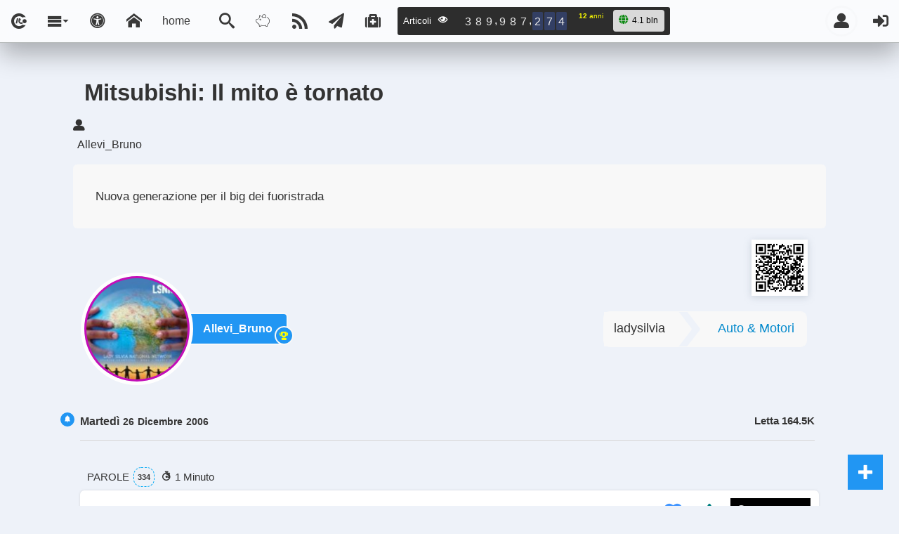

--- FILE ---
content_type: text/html; charset=UTF-8
request_url: https://ladysilvia.it/it/ladysilvia/8553/carsengines/free/
body_size: 16576
content:
<!DOCTYPE html>
<html xmlns="http://www.w3.org/1999/xhtml" xml:lang="it" lang="it">

<head>
    <meta charset="utf-8">
    <meta http-equiv="X-UA-Compatible" content="IE=edge,chrome=1">
    <meta name="viewport" content="user-scalable=no, width=device-width, initial-scale=1, maximum-scale=1">

    <meta http-equiv="content-language" content="it" />
    <title>Mitsubishi: Il mito è tornato</title>
			<meta name="OWNER" 		content="LSNN Creative Commons Network">
			<meta name="GENERATOR" 	content="to5-me">
			<meta name="copyright" 	content="Copyright Ladysilvia(r) Rockitalia(r) 1999 - To5me 2025">
			<meta property="fb:pages" 			content="895464363941766" />
			    <meta name="author" content="Allevi_Bruno">

    <meta name="description" content="SAN BENEDETTO DEL TRONTO &quot; E sono 4. Infatti la nuova generazione del Pajero, il veicolo più rappresentativo della Mitsubishi è arrivata alla 4° serie. 

Il" />
    <meta name="keywords" content="instyle,veicolo,prezzi,benzina,diesel,invite,intense,invece,consolle,pajero" />
    <meta name="article:section" content="Auto & Motori">

    <meta itemprop="published_time" content="2006-12-25T22:01:26+01:00" />
    <meta itemprop="modified_time" content="2006-12-26T19:19:22+01:00" />
    <meta itemprop="author" content="Allevi_Bruno" />
    <meta itemprop="tag" content="instyle,veicolo,prezzi,benzina,diesel,invite,intense,invece,consolle,pajero" />

    <meta name="publish_date" property="og:publish_date" content="2006-12-25" />
    <meta name="article-published_time" property="article:published_time" content="2006-12-25T22:01:26+01:00" />
    <meta name="article-modified_time" property="article:modified_time" content="2006-12-26T19:19:22+01:00" />

    <meta property="og:locale" content="it" />
    <meta property="og:type" content="article" />
    <meta property="og:title" content="Mitsubishi: Il mito è tornato" />
    <meta property="og:description" content="SAN BENEDETTO DEL TRONTO &quot; E sono 4. Infatti la nuova generazione del Pajero, il veicolo più rappresentativo della Mitsubishi è arrivata alla 4° serie. 

Il" />

    <meta property="og:image" content="https://ladysilvia.it/pic/standard/bg/gocce.svg" />
    <meta property="og:image:type" content="image/jpeg" />
    <meta property="og:image:width" content="14384" />
    <meta property="og:image:height" content="14384" />
    <meta property="og:image:alt" content="Mitsubishi: Il mito è tornato" />

    <meta name="twitter:card" content="photo" />
    <meta name="twitter:site" content="@https://ladysilvia.it" />
    <meta name="twitter:title" content="Mitsubishi: Il mito è tornato" />
    <meta name="twitter:url" content="https://ladysilvia.it/it/ladysilvia/8553/carsengines/free/" />
    <meta name="twitter:description" content="SAN BENEDETTO DEL TRONTO &quot; E sono 4. Infatti la nuova generazione del Pajero, il veicolo più rappresentativo della Mitsubishi è arrivata alla 4° serie. 

Il">
    <meta name="twitter:image" content="https://ladysilvia.it/pic/standard/bg/gocce.svg">

    <meta name="image" property="og:image" content="https://ladysilvia.it/pic/standard/bg/gocce.svg" />
    <link rel="stylesheet" type="text/css" href="/to/_src/fonts/style.css">
    <link rel="stylesheet" type="text/css" media="screen" href="/to/article/news/src/css/modale.css?v=5.16">
    <link rel="stylesheet" type="text/css" media="screen" href="/to/article/news/src/css/btn.css?v=5.16">
    <link rel="stylesheet" type="text/css" media="screen" href="/to/article/news/src/css/style.min.css?v=5.16">
    <link rel="stylesheet" type="text/css" media="screen" href="/to/article/news/src/css/dark.min.css?v=5.16">
    <link rel="stylesheet" type="text/css" media="screen" href="/to/article/news/src/css/light.min.css?v=5.16">
    <link rel="stylesheet" type="text/css" media="screen" href="/to/article/news/src/css/preference.css?v=5.16">
    <link rel="stylesheet" type="text/css" media="screen" href="/to/article/news/src/css/color.min.css?v=5.16">
    <link rel="stylesheet" type="text/css" media="screen" href="/to/article/news/src/css/font.min.css?v=5.16">
    <link rel="stylesheet" type="text/css" media="screen" href="/to/article/news/src/css/navbar.css?v=5.16">

    <link rel="stylesheet" type="text/css" media="screen" href="/to/src/css/accessiblity.css?v=5.16">

    <link rel="stylesheet" type="text/css" media="screen" href="/to/_src/css/minifier/col.css?v=5.16">
    <link rel="stylesheet" type="text/css" media="screen" href="/to/article/news/src/css/preload.css?v=5.16">

    <link rel="stylesheet" type="text/css" media="screen" href="/to/_src/ito-fonts/style.min.css?v=5.16">
    <link rel="stylesheet" type="text/css" media="screen" href="/to/article/news/src/css/latest.css?v=5.16">
    <link rel="stylesheet" type="text/css" media="screen" href="/to/article/news/src/css/reset.css?v=5.16">
    <link rel="stylesheet" type="text/css" media="screen" href="/to/_src/css/minifier/feedNotify.css?v=5.16">
    <link rel="stylesheet" type="text/css" media="screen" href="/to/_src/css/minifier/flag.css?v=5.16">
    <link rel="stylesheet" type="text/css" media="screen" href="/to/_src/odometer/themes/odometer-theme-lsnn.css?v=5.16">
    <link rel="stylesheet" type="text/css" media="screen" href="/to/article/news/src/css/swiper-bundle.min.css?v=5.16">
    <link rel="shortcut icon" href="/to/stat/Images/favicon.ico">
    <meta name="have-i-been-pwned-verification" value="1e900540cf92e5282cf075e4021b4e5f">
    <meta property="fb:app_id" content="179854708601" />
        <script type="application/ld+json">
        {
    "@context": "http://schema.org",
    "@type": "NewsArticle",
    "headline": "\"Mitsubishi: Il mito è tornato\"",
    "alternativeHeadline": "\"Nuova generazione per il big dei fuoristrada\"",
    "datePublished": "2006-12-26T19:19:22+01:00",
    "dateModified": "2006-12-25T22:01:26+01:00",
    "author": {
        "@type": "Person",
        "name": "Allevi_Bruno"
    },
    "citation": [],
    "publisher": {
        "@type": "Organization",
        "name": "ladysilvia",
        "logo": {
            "@type": "ImageObject",
            "url": "https://ladysilvia.it/it/ladysilvia/8553/carsengines/free/"
        }
    },
    "description": "Mitsubishi: Il mito è tornato",
    "articleBody": "SAN BENEDETTO DEL TRONTO \" E sono 4. Infatti la nuova generazione del Pajero, il veicolo più rappresentativo della Mitsubishi è arrivata alla 4° serie. \r\n\r\nIl nuovo fuoristrada nipponico è motorizzato da un 3800 benzina da 249 cv e un 3200 DID (diesel) da 160 e 170 cv, nelle due varianti di carrozzeria Metal Top (3 Porte) e Wagon (5 porte), negli allestimenti Instyle, Invite, Intense. Esternamente il veicolo è cambiato soprattutto nel frontale (ora ancor più imponente e caratteriale) e nel posteriore con il nuovo taglio del porta ruota di scorta e dei fari. Per quanto riguarda la linea, che denota robustezza e grinta di dare tutto in tutte le condizioni, è rimasta immutata. \r\n\r\nInternamente si sono avuti i cambiamenti più importanti. E’ stata concepita una nuova consolle centrale, molto tecnologica e completa di tutto (ora c’è anche un barometro digitale nella parte alta della consolle). Molto sportivo il disegno del quadro strumenti, con il contachilometri e il contagiri “incassati” in due piccoli tunnel, e gli indicatori spia e  inserimento trazione integrale (trazione ad inserimento elettronico Super Select 2) al centro ben visibili. Ora le sensazioni di guida. Il Pajero testato era il 3200 DID Metal Top Intense da 36970 \". Il mito è tornato più agguerrito che mai. Ecco cosa si può dire mettendosi al volante del veicolo che ha scritto parte della storia della fuoristradistica moderna. \r\n\r\nEd è migliorato dove serviva, sia nella linea esterna, sia nell’estetica degli interni. Sono migliorate anche le prestazioni del 3200 da 160 cv, ora più silenzioso grazie al common rail e soprattutto alla nuova insonorizzazione, che rendono ogni avventura con il veicolo giapponese una piacevole gitarella senza problemi. Infine i prezzi con i distinguo fra il Metal Top (3 Porte) e il Wagon (5 porte). Per il Metal Top ecco i prezzi: l’unico benzina, il 3800 Instyle costa 43790 \"; i diesel invece vanno dai 33750 \" del 3200 DID Invite ai 43790 \" del 3200 DID Instyle 170 cv. Per il Wagon ecco i prezzi: l’unico benzina, il 3800 Instyle costa 46790 \"; i diesel invece vanno dai 36250 \" del 3200 DID Invite ai 46790 \" del 3200 DID Instyle 170 cv.\r\n\r\n\r\nBruno Allevi\r\n",
    "mainEntityOfPage": {
        "@type": "WebPage",
        "@id": "https://ladysilvia.it/it/ladysilvia/8553/carsengines/free/"
    },
    "image": {
        "@type": "ImageObject",
        "url": "https://ladysilvia.it/pic/standard/bg/gocce.svg",
        "height": 14384,
        "width": 14384
    },
    "keywords": "instyle,veicolo,prezzi,benzina,diesel,invite,intense,invece,consolle,pajero",
    "articleSection": "carsengines",
    "interactionStatistic": {
        "@type": "InteractionCounter",
        "interactionType": {
            "@type": "ViewAction"
        },
        "userInteractionCount": "164499"
    },
    "mainEntity": {
        "@type": "WebPage",
        "@id": "https://ladysilvia.it/it/ladysilvia/8553/carsengines/free/"
    }
}    </script>

<body id="up" class=" scrollspy contentbody">

    <script async src="https://pagead2.googlesyndication.com/pagead/js/adsbygoogle.js?client=ca-pub-8487807382667361" crossorigin="anonymous"></script>

        

    <div class="notify" id="bookmarkFeedback"></div>
    <div id="noti-box" class="noti-box">
        <div class="noti-content">
            <p id="noti-text"></p>
        </div>
    </div>
        <nav id="navigator" class="navbartop">
        <div id="navigator" class="entries">
            <ul class="nav-list">
                <li class="nav-item">
                    <a class="waves-effect ">
                        <i class="ito-ito"></i>
                    </a>
                </li>
                <li class="nav-item dropdown">
                    <a class="waves-effect" id="menuButton"><i class="ito-menu3"></i></a>
                    <div id="slide-toggle" class="sidenav-in dropdown-menu">
                        <ul id="accordionLeft" class=" collapsible accordionLeft animated fadeInUp">
                            <li class="menu-item plus collapsibles" data-collapsible="accordion" data-loaded="false">
                                <div class="collapsible-header langMenu" data-menu="langMenu"><i class="flag-sm-menu flag-it"></i><span class="plusmenu">Lingua</span><i class="right ito-settings"></i></div>
                                <ul id="langMenu" class="submenuLeft collapsible-body">
                                    <!-- carica qui i le lingue -->
                                </ul>
                            </li>

                            <li class="menu-item plus collapsibles" data-collapsible="accordion" data-loaded="false">
                                <div class="collapsible-header channelMenu" data-menu="channelMenu"><i class="ito-rss2"></i><span class="plusmenu">Canale</span><i class="right ito-settings"></i></div>
                                <ul id="channelMenu" class="submenuLeft collapsible-body">
                                </ul>
                            </li>
                            <li class="menu-item plus collapsibles" data-collapsible="accordion" data-loaded="false">
                                <div class="collapsible-header brandMenu" data-menu="brandMenu"><i class="ito-light-bulb l-icon"></i><span class="plusmenu">Brand</span><i class="r-icon ito-settings"></i></div>
                                <ul id="brandMenu" class="submenuLeft collapsible-body">
                                </ul>
                            </li>
                        </ul>
                    </div>

                </li>
                <li class="nav-item">
                    <a class="accessibility-toggle waves-effect tooltipped" data-position="bottom" data-position="left" data-delay="90" aria-label="Apri pannello accessibilità"><i class="ito-universal-access"></i></a>
                </li>
                <li class="nav-item">
                    <a class="waves-effect tippyDark" data-tippy-content=" home" href="/to/"><i class="ito-home"></i><span>home</span></a>
                </li>
                                <li class="nav-item">
                    <a href="/search/" class=" waves-effect tippyDark" data-tippy-content="Cerca" target="_parent"><i class="ito-search3"></i></a>
                </li>
                <li class="nav-item">
                    <a href="/public/me/wallet/" class=" waves-effect tippyDark" data-tippy-content="Contribuisci" target="_done"><i class="ito-moneybox-savings"></i></a>
                </li>
                <li class="nav-item">
                    <a href="/to/rss/" class=" waves-effect tippyDark" data-tippy-content="RSS Feed" target="_blank"><i class="ito-rss1"></i></a>
                </li>
                <li class="nav-item">
                    <a href="https://t.me/lsnn_net" class=" waves-effect tippyDark" data-tippy-content="Telegram Channel" target="_blank"><i class="ito-paper-plane-telegram"></i></a>
                </li>
                <li class="nav-item">
                    <a href="https://www.lsnn.net/covid19/latest/" class=" waves-effect tippyDark" data-tippy-content="Covid19 Page" target="_blank"><i class="ito-medkit"></i></a>
                </li>
                <li class="nav-item">
                        <link rel="stylesheet" href="/to/_src/odometer/themes/odometer-theme-lsnn.css?v=v=5.16">
    <script type="text/javascript" src="/to/_src/odometer/odometer.min.js"></script>
    <script type="text/javascript" src="/to/_src/js/jquery.js?v=3.41"></script>
    <div class="odometers tool">
        <div class="article-counter">
            <span class="header">Articoli <i class="ito-eye1"></i></span> 
            <span id="odometer" class="odometer tooltip-toggle-relative bolder" aria-label="Articoli 390 mln Letta"">0</span>
            <span class="post-msg-anni">
                                <b id='year'>0</b> anni            </span>
            
            <span class="box tooltip-toggle-relative" aria-label="4.128.492.979 Letta"> <i class="ito-globe"></i>
                <span class="total"> 4.1 bln</span>
            </span>
        </div>
    </div>

    <script>
        $( document ) . ready( function () {
            function updateCounter() {
                $.ajax({
                    url: '/to/stat/counter_fix?period=true&startdate=2013-01-01 00:00:00',
                    type: 'GET',
                    dataType: 'json',
                    cache: false,
                    success: function(data) {
                    // Aggiornamento del valore dell'Odometer
                    var odometer = document.getElementById('odometer');
                    odometer.innerHTML = data.view;
                    year.innerHTML     = data.year;
                    // console.log(data.year);
                    },
                    error: function(jqXHR, textStatus, errorThrown) {
                    console.log('Error updating counter: ' + textStatus + ' - ' + errorThrown);
                    }
                });
                }

                $(document).ready(function() {
                updateCounter();
                    setInterval(updateCounter, 5000);
                });
            });

    </script>                </li>
            </ul>
            <ul class="right nav-list">
                <li class="nav-item">
                                        <a data-delay="50" class=" waves-effect avrNax tippyDark" data-tippy-content="Profile Social" href="https://www.lsnn.net/person/"><i class="btn-circle-menu ito-user-avatar"></i></a>
                </li>
                <li class="nav-item">
                    <a class=" waves-effect tippy" data-tippy-content="Uscita" title="Uscita" href="/public/user/me/logout.php" OnClick="return confirm('Confermi che vuoi chiudere questa sessione?');"><i class="ito-sign-in"></i></a>
                </li>
            </ul>
        </div>
    </nav>
    <script>
        // slide-toggle menu di navigazione verticale
        document.addEventListener("DOMContentLoaded", function() {
            const menuButton = document.getElementById("menuButton");
            const slideOut = document.getElementById("slide-toggle");

            // Definisci una variabile per tenere traccia dello stato del menu
            const itoMenu = document.querySelector(".ito-menu3");

            // Gestore di eventi per il pulsante del menu principale
            menuButton.addEventListener("click", function(event) {
                if (slideOut.classList.contains("open")) {
                    slideOut.classList.remove("open");
                    itoMenu.classList.remove("ito-menu4");
                    itoMenu.classList.add("ito-menu3");
                } else {
                    slideOut.classList.add("open");
                    itoMenu.classList.remove("ito-menu3");
                    itoMenu.classList.add("ito-menu4");
                }

                event.stopPropagation();
            });

            // Gestore di eventi per gli elementi del menu
            slideOut.addEventListener("click", function(event) {
                const target = event.target;

                if (target.closest(".collapsible-header") && target.closest(".collapsible-header").hasAttribute("data-menu")) {
                    const menuId = target.closest(".collapsible-header").getAttribute("data-menu");
                    const menu = document.getElementById(menuId);

                    if (menu) {
                        // Nascondi tutti i sottomenu tranne quello corrente
                        const submenus = slideOut.querySelectorAll(".submenuLeft");
                        submenus.forEach((submenu) => {
                            if (submenu !== menu) {
                                submenu.style.display = "none";
                            }
                        });

                        // Toggle per aprire/chiudere il sottomenu corrente
                        if (menu.style.display === "block") {
                            menu.style.display = "none";
                        } else {
                            menu.style.display = "block";
                            menu.classList.add("fadeIn");

                            // Controlla se il menu è già stato caricato, in caso contrario caricalo
                            if (menu.getAttribute("data-loaded") !== "true") {
                                const url = `/to/article/news/src/include/${menuId}?ln=it`;
                                // console.log("URL del menu:", url);

                                // Carica il menu tramite AJAX
                                // console.log("Caricamento del menu in corso...");
                                fetch(url)
                                    .then(response => response.text())
                                    .then(data => {
                                        menu.innerHTML = data;
                                        menu.setAttribute("data-loaded", "true");
                                        console.log("Menu caricato con successo.");
                                    })
                                    .catch(error => {
                                        console.log("Errore nel caricamento del menu:", error);
                                    });
                            }
                        }
                    }
                }
            });

            // Gestore di eventi per rilevare i clic al di fuori del menu
            window.addEventListener("click", function(event) {
                if (!slideOut.contains(event.target) && !menuButton.contains(event.target)) {
                    slideOut.classList.remove("open");
                }
            });
        });
        const navbar = document.querySelector('.navbartop');
        const content = document.querySelector('.contentbody');
        let prevScrollPos = window.pageYOffset;

        window.addEventListener('scroll', () => {
            const currentScrollPos = window.pageYOffset;
            if (prevScrollPos > currentScrollPos) {
                navbar.style.top = '0';
            } else {
                navbar.style.top = `-${navbar.offsetHeight}px`;
            }
            prevScrollPos = currentScrollPos;
        });
    </script>

    <div class="accessibility-panel hidden" id="accessibilityPanel">
        <div class="panel-header">
            <h2>Accessibility Adjustments</h2>
            <button class="close-panel" aria-label="Chiudi pannello"><i class="ito-close"></i></button>
        </div>

        <div class="panel-section">
            <div class="accessibility-buttons">
                <button data-action="reset">Reset Settings</button>
                <button data-action="statement">Statement</button>
                <button data-action="hide">Hide Interface</button>
            </div>
        </div>

        <div class="panel-section">
            <h3>Color Adjustments</h3>
            <div class="color-options">
                <button data-theme="dark-contrast">Dark Contrast</button>
                <button data-theme="light-contrast">Light Contrast</button>
                <button data-theme="high-contrast">High Contrast</button>
                <button data-theme="high-saturation">High Saturation</button>
                <button data-theme="monochrome">Monochrome</button>
                <button data-theme="low-saturation">Low Saturation</button>
            </div>
        </div>
    </div>    <navtap class="fixed-action-btn">
        <a class="btn-floating btn-large" alt="menu navigator">
            <i class="ito-plus"></i>
        </a>
        <ul class="action">
            <li><a href="#dynamic-height-image-container" class="btn-floating red"><i class="ito-image"></i></a></li>
            <li><a href="#articlebody" class="btn-floating blue-light darken-1"><i class="ito-navicon-round"></i></a></li>
            <li><a href="#up" class="btn-floating tippyLeft" data-tippy-content="SU"><i class="ito-chevron-up"></i></a></li>
            <li class="">
                <a href="#articlebody" id="likeButton" onclick="animatePulse('heart')" class="btn-floating blue-light-1 tippyLeft" data-action-like="likes" data-csrf-token="c8e827816aa872011a4627b5986540070ea23839615c05907ea710b6e7234116" data-tippy-content="Aggiungi ai Like"><i class="ito-heart-love-like-favorite"></i></a>
            </li>
            <li class="">
                <a href="#articlebody" id="bookmarkButton" onclick="animatePulse('book')" class=" btn-floating blue-light tippyLeft" data-action-bookmark="bookmarks" data-csrf-token="c8e827816aa872011a4627b5986540070ea23839615c05907ea710b6e7234116" data-tippy-content="Aggiungi ai preferiti"><i class="ito-collection-star book"></i></a>
            </li>
        </ul>
    </navtap>
    <div class="modale-uri">
        <div class="modal-content fullscreen animate__backInUp">
            <div class="loading-indicator">
                <p class="loading-text">Loading...</p>
            </div>
            <span class="close"></span>
            <div class="modal-text">
                <!-- qui viene inserito il contenuto dinamico -->
            </div>
        </div>
    </div>

    <article id="article">
        <div class="flex_wrapper start">
            <div class="loading_bar"></div>
            <div class="loading_bar"></div>
            <div class="loading_bar"></div>
        </div>
        <div id="inarticle">
            <!-- co autori presenti 18361 --> 
                <header class="article-preloader">
                    <div class=" titled">
                        <p class="article-title"></p>
                    </div>
                    <p id="source" class="author"><i class="ito-user1"></i> <span class="source"></span></p>
                    <div class=" article-head"></div>
                    <div class=" line-info">
                        <div class="qr"><img alt="QR Code" src="/qrcode/85537d010443693eec253a121e2aa2ba177c.png" draggable="false" /></div>
                    </div>

                    <div id="dynamic-height-image-container"></div>                    <div class="breadcrumbs" style="border-bottom: 3px solid ' . $_color . ' ">
                        <div class="navbar">
                            <div class="avatar ">
                                <img src="/pic/social/f443d7d1b0551541a32536f2b37368ad994f5336d68d83e1d3d18afe92e49826/avatar/f443d7d1b0551541a32536f2b37368ad994f5336d68d83e1d3d18afe92e49826blob" alt="Allevi_Bruno" title="Allevi_Bruno">                                <div class="about">
                                    <a href="/me/u/f443d7d1b0551541a32536f2b37368ad994f5336d68d83e1d3d18afe92e49826" class="author-name"></a>
                                    <div class="num-messages tippyLeft" data-tippy-content="Certificato"></div>
                                </div>
                            </div>
                                                        <ul class="breadcrumb">
                                <li class=""><a class="brand" href="/it/brand/ladysilvia">ladysilvia</a></li>
                                <li class="tippy" data-tippy-content="Auto & Motori"><i class=" ito-breadcrumbs-invert divider"></i><a class="channel" href="/it/cat/carsengines">Auto & Motori</a>
                                </li>
                            </ul>
                        </div>
                    </div>
                    <div class="info-article ">
                        <div class="cd-block">
                            <div class="counter">
                                <p class="number tippy" data-tippy-content="Letta 164499">Letta <i class=" ito-eye5"></i> 164.5K                                </p>
                            </div>
                        </div>
                        <div class="dp_calendar">
                            <div class="div_dates">
                                <div class="day_name"><span class="badge-up tippy" data-tippy-content="<i class='ito-timer-light'></i> 2006-12-25 22:01:26"><i class="ito-notifications"></i></span><div class="date">
                                <span class="week">Martedì</span>
                                <span class="day">26</span>
                                <span class="month">Dicembre</span>
                                <span class="year">2006</span>
                        </div></div>
                            </div>
                        </div>

                    </div>
                </header>
                <div id="articlebody" class="articlebody">
                                        <div class="wordtime">parole                        <span class="word">334</span> <span class="time tippy" data-tippy-content="lettura in minuti"> <i class="ito-timer-or-chronometer"></i>1 minuto</span>
                        <div class="mode-item">
                            <span class="liked" id="likeButtonIn" onclick="animatePulse('heart')" data-action-like="likes" data-csrf-token="c8e827816aa872011a4627b5986540070ea23839615c05907ea710b6e7234116">
                                <i class="heart ito-heart-love-like-favorite"></i>
                                <strong class="likesTot" id="likeCount">0</strong>
                            </span>
                            <span class="bookmarked" id="bookmarkButtonIn" data-action-bookmark-in="bookmarks">
                                <i class="book ito-collection-star"></i>
                                <strong class="bookmarkTot" id="bookmarkCount">0</strong>
                            </span>
                                                        <span class="modeTitle"></span>
                        </div>
                    </div>
                    <div class="article-preloader article-body-area">
                        <div id="allMedia" class="article-body"></div>
                        <ul class="tags-v4 list-unstyled list-inline article-pieTAG"></ul>
                    </div>
                </div>

            
            <div id="share-dev" class="share-dev"></div>
                 
                <div id="share-box"></div>
                <div class="term">
                    
                    <span class="ref modal-trigger" data-modal-uri="/to/feedback/feedback?q=Mitsubishi: Il mito è tornato&" id="feedback "><i class="ito-comment-dots1"></i> Feedback</span>

                    <span class="ref modal-trigger" data-modal-uri="/to/feedback/ask?q= Mitsubishi: Il mito è tornato&" id="bugs"><i class="ito-bug"></i> Segnala</span>

                    <span class="ref modal-trigger tippy" data-tippy-content="Sono arrivati dal 3 dic 2023 'Gli insight': che si riferiscono all'insieme di azioni compiute dagli utenti . Queste azioni possono includere clic, like, condivisioni, commenti, bookmarking, visualizzazioni di contenuti e altro. Le interazioni ci aiutano a comprendere l'engagement degli utenti e l'interesse nei confronti dei nostri contenuti. <a href='/it/ladysilvia/32345/insights/free/' target='_new'><i class='ito-idea-lamp'></i> Leggi il Tips</a>" data-modal-uri="/to/article/news/api/readInsight?articleUID={uid}&newsID=&userUID={identifier}&ln={language}&counter={counter}" id="insight"><i class="ito-chart-graphic"></i> Insight</span>
                </div>
            
            <div class="articlebody">
                        <div class="titleSection"><span><i class="ito-newspaper-news-broadcast-black"></i> Articoli Consigliati</span></div>
                        <div class="result-container">
            <div class="result-item ">
                <div class="result-meta">
                    <a class="" href="/it/user/Allevi_Bruno">
                        <div class="avatar-container tippy" data-tippy-content="Allevi_Bruno" alt="Allevi_Bruno">
                            <div class="avatar-border"></div>
                            <img class="avatar" alt="ladysilvia" src="/pic/social/f443d7d1b0551541a32536f2b37368ad994f5336d68d83e1d3d18afe92e49826/avatar/f443d7d1b0551541a32536f2b37368ad994f5336d68d83e1d3d18afe92e49826blob">
                        </div>
                    </a>
                    <img alt="Image-Article" class="article-img" src="/pic/standard/icon/cord-plug,power-cord-plug,plug-in.svg" style="padding: 10px;background: #ffffff59;mix-blend-mode: overlay;">

                    <div class="block">
                        <div class="result-title tippy" data-tippy-content="Gonow. Muoversi Oggi">
                            <a href="/it/ladysilvia/21228/carsengines/free/"> Gonow. Muoversi Oggi </a>
                        </div>
                        <div class="inblock"></div>
                    </div>
                </div>
                    <div class="result-footer">
                    <div class="date tippy" data-tippy-content="<i class='ito-history '></i> 2011-04-05 15:52:44"> <span><i class="ito-timer-light"></i> Tue 5 April 2011</span></div>
                    <div class="channel tippy" data-tippy-content="Auto & Motori"><i class="ito-channel-com"></i> <a href="/cat/carsengines">Auto & Motori</a></div>
                </div>
            </div>

        
            <div class="result-item ">
                <div class="result-meta">
                    <a class="" href="/it/user/Allevi_Bruno">
                        <div class="avatar-container tippy" data-tippy-content="Allevi_Bruno" alt="Allevi_Bruno">
                            <div class="avatar-border"></div>
                            <img class="avatar" alt="ladysilvia" src="/pic/social/f443d7d1b0551541a32536f2b37368ad994f5336d68d83e1d3d18afe92e49826/avatar/f443d7d1b0551541a32536f2b37368ad994f5336d68d83e1d3d18afe92e49826blob">
                        </div>
                    </a>
                    <img alt="Image-Article" class="article-img" src="/pic/standard/icon/cord-plug,power-cord-plug,plug-in.svg" style="padding: 10px;background: #ffffff59;mix-blend-mode: overlay;">

                    <div class="block">
                        <div class="result-title tippy" data-tippy-content="Trifoglio Fuoristradistico">
                            <a href="/it/ladysilvia/18062/carsengines/free/"> Trifoglio Fuoristradistico </a>
                        </div>
                        <div class="inblock"></div>
                    </div>
                </div>
                    <div class="result-footer">
                    <div class="date tippy" data-tippy-content="<i class='ito-history '></i> 2010-05-13 10:45:07"> <span><i class="ito-timer-light"></i> Thu 13 May 2010</span></div>
                    <div class="channel tippy" data-tippy-content="Auto & Motori"><i class="ito-channel-com"></i> <a href="/cat/carsengines">Auto & Motori</a></div>
                </div>
            </div>

        
            <div class="result-item ">
                <div class="result-meta">
                    <a class="" href="/it/user/Allevi_Bruno">
                        <div class="avatar-container tippy" data-tippy-content="Allevi_Bruno" alt="Allevi_Bruno">
                            <div class="avatar-border"></div>
                            <img class="avatar" alt="ladysilvia" src="/pic/social/f443d7d1b0551541a32536f2b37368ad994f5336d68d83e1d3d18afe92e49826/avatar/f443d7d1b0551541a32536f2b37368ad994f5336d68d83e1d3d18afe92e49826blob">
                        </div>
                    </a>
                    <img alt="Image-Article" class="article-img" src="/pic/standard/icon/cord-plug,power-cord-plug,plug-in.svg" style="padding: 10px;background: #ffffff59;mix-blend-mode: overlay;">

                    <div class="block">
                        <div class="result-title tippy" data-tippy-content="La grande muraglia">
                            <a href="/it/ladysilvia/15742/carsengines/free/"> La grande muraglia </a>
                        </div>
                        <div class="inblock"></div>
                    </div>
                </div>
                    <div class="result-footer">
                    <div class="date tippy" data-tippy-content="<i class='ito-history '></i> 2009-08-16 14:57:32"> <span><i class="ito-timer-light"></i> Sun 16 August 2009</span></div>
                    <div class="channel tippy" data-tippy-content="Auto & Motori"><i class="ito-channel-com"></i> <a href="/cat/carsengines">Auto & Motori</a></div>
                </div>
            </div>

        
            <div class="result-item ">
                <div class="result-meta">
                    <a class="" href="/it/user/Allevi_Bruno">
                        <div class="avatar-container tippy" data-tippy-content="Allevi_Bruno" alt="Allevi_Bruno">
                            <div class="avatar-border"></div>
                            <img class="avatar" alt="ladysilvia" src="/pic/social/f443d7d1b0551541a32536f2b37368ad994f5336d68d83e1d3d18afe92e49826/avatar/f443d7d1b0551541a32536f2b37368ad994f5336d68d83e1d3d18afe92e49826blob">
                        </div>
                    </a>
                    <img alt="Image-Article" class="article-img" src="/pic/standard/icon/cord-plug,power-cord-plug,plug-in.svg" style="padding: 10px;background: #ffffff59;mix-blend-mode: overlay;">

                    <div class="block">
                        <div class="result-title tippy" data-tippy-content="PICCOLA GIAPPONESE PEPERINA">
                            <a href="/it/ladysilvia/14511/carsengines/free/"> PICCOLA GIAPPONESE PEPERINA </a>
                        </div>
                        <div class="inblock"></div>
                    </div>
                </div>
                    <div class="result-footer">
                    <div class="date tippy" data-tippy-content="<i class='ito-history '></i> 2009-02-09 16:42:32"> <span><i class="ito-timer-light"></i> Mon 9 February 2009</span></div>
                    <div class="channel tippy" data-tippy-content="Auto & Motori"><i class="ito-channel-com"></i> <a href="/cat/carsengines">Auto & Motori</a></div>
                </div>
            </div>

        </div>
                    </div><div class="sandbox-main"><div class="sandbox ">
    <a class="bns250 tooltipTO" target="_blank" href="https://amzn.to/42yIBow"><span class="tooltipNow">Salute e cura della persona</span>
        <img src="/allegati/Deals.png" alt="Salute e cura della persona">
    </a>
    <a class="bns250 tooltipTO" alt="Celestia Il Richiamo del Cosmo - In un angolo nascosto dell'universo, un pianeta di nome Celestia brilla come una stella luminosa. Ma c'è una donna straordinaria: Astrid. Formato Kindle" target="_blank" href="https://amzn.to/42jNh07"><span class="tooltipNow">Celestia Il Richiamo del Cosmo - In un angolo nascosto dell'universo, un pianeta di nome Celestia brilla come una stella luminosa. Ma c'è una donna straordinaria: Astrid. Formato Kindle</span>
        <img src="/allegati/815ouj6X-vL._SL1500_.jpg" alt="Celestia Il Richiamo del Cosmo">
    </a>
    <a class="bns250 tooltipTO" alt="Cuore e Tavola - Penso dunque sono! Green: Guida Verso una Vita più Verde tra Vegetali Ambiente e Stili di Vita con Ricette e Consigli Formato Kindle" target="_blank" href="https://amzn.to/42jNh07"><span class="tooltipNow">Cuore e Tavola - Penso dunque sono! Green: Guida Verso una Vita più Verde tra Vegetali Ambiente e Stili di Vita con Ricette e Consigli</span>
        <img src="/allegati/71N0mgFO8oL._SL1500_.jpg" alt="Cuore e Tavola">
    </a>
    <a class="bns250 tooltipTO" alt="Tazza con Miscelatore/Auto Magnetic" target="_blank" href="https://amzn.to/42v94mZ"><span class="tooltipNow">Tazza con Miscelatore/Auto Magnetic</span>
        <img src="/allegati/61fIaZwiEAL._AC_SX355_.jpg" alt="Tazza con Miscelatore">
    </a>

    <a class="bns250 tooltipTO" alt="" target="_blank" href="https://amzn.to/42jaD6l"><span class="tooltipNow">Nespresso Inissia EN80.B, Macchina da caffè di De'Longhi, Sistema Capsule Nespresso, Serbatoio acqua 0.7L, Nero</span>
        <img src="/allegati/51W39gUWZvL._AC_SY550_.jpg" alt="Nespresso Inissia">
    </a>
    <a class="bns250 tooltipTO" alt="" target="_blank" href="https://amzn.to/3G0VGhJ"><span class="tooltipNow">Ponmoo Foil Palloncini Numeri 2 Oro, Gigante Numero 0 1 2 3 4 5 6 7 8 9 10-19 20-29 30 40 50 60 70 80 90 100, Gonfiabili Pallone per Anniversario, Decorazione Feste di Compleanno Palloncino</span>
        <img src="/allegati/616JQ6+OyvL._AC_SX466_.jpg" alt="Ponmoo Foil Palloncini Numeri 2 Oro">
    </a>

    <a class="bns250 tooltipTO" alt="Kingston Canvas Select Plus" target="_blank" href="https://amzn.to/47wZyR1">
        <img src="/allegati/710kL6V9IaL._AC_UY218_.jpg" alt="Kingston Canvas"><span class="tooltipNow">Kingston Canvas Select Plus</span>
    </a>
    <a class="bns250 tooltipTO" target="_blank" href="https://amzn.to/4jp2m7H">
        <span class="tooltipNow">Giochi e accessori per PC</span>
        <img src="/allegati/AccessoriDispositiviVR.jpg" alt="Giochi e accessori per PC">
    </a>
    <a class="bns250 tooltipTO" target="_blank" href="https://amzn.to/4jp2Ri5"><span class="tooltipNow">Orologi donna</span>
        <img src="/allegati/511guD9ROXL._AC_UL320_.jpg" alt="Orologi donna">
    </a>
    <a class="bns250 tooltipTO" target="_blank" href="https://amzn.to/4clxkvb"><span class="tooltipNow">Cosa devo fare per Creare, Produrre Criptovalute di successo: Guida alla creazione: Monete digitali, Regolamentazione, legalità e Glossario Criptovalute</span>
        <img src="/allegati/photo_2023-02-23_22-58-39.jpg" alt="Produrre Criptovalute di successo">
    </a>
</div></div>        </div>
        </div>
    </article>

    <script src="/to/feedback/valida.js"></script>
    <!-- Swiper JS -->
    <script src="/to/article/news/src/js/swiper-bundle.min.js"></script>
    <script>
        // Seleziona il corpo dell'articolo estrai tutti i media come img e iframe 
        // estrai i link dei singoli media per poter restituire un elenco

        // galleria
        // Funzione per aprire l'immagine a schermo intero
        function openFullscreen(imageSrc) {
            const fullscreenModal = document.getElementById('fullscreenModal');
            const fullscreenImage = document.getElementById('fullscreenImage');

            // Imposta l'immagine e mostra la modalità a schermo intero
            fullscreenImage.src = imageSrc;
            fullscreenModal.style.display = 'flex';

            // Aggiungi un gestore per il tasto "Esc"
            document.addEventListener('keydown', closeOnEsc);
        }

        // Funzione per chiudere l'immagine a schermo intero quando si preme "Esc"
        function closeOnEsc(event) {
            if (event.key === 'Escape') {
                closeFullscreen();
            }
        }

        // Funzione per chiudere l'immagine a schermo intero
        function closeFullscreen() {
            const fullscreenModal = document.getElementById('fullscreenModal');

            // Nascondi la modalità a schermo intero
            fullscreenModal.style.display = 'none';

            // Rimuovi il gestore per il tasto "Esc"
            document.removeEventListener('keydown', closeOnEsc);
        }
    </script>
    <script>
        // Funzione per calcolare l'altezza in base alla larghezza
        function calcolaAltezzaDinamica() {
            var slideImage = document.getElementById("dynamic-height-image");
            var larghezzaContenitore = slideImage.clientWidth; // Larghezza del contenitore
            var rapportoAspetto = 1 / 1; // Puoi cambiare il rapporto aspetto desiderato

            // Calcola l'altezza basata sulla larghezza e sul rapporto aspetto
            var altezzaCalcolata = larghezzaContenitore / rapportoAspetto;

            // Imposta l'altezza dinamica sull'elemento
            slideImage.style.height = altezzaCalcolata + "px";
        }
            </script>

    	<div id="register"></div>
	<span class="documentHeight"></span>
	<div class="shadow-bottom"></div>
	<footer id="footer" class="page-footer">
		<div class="section">
			<div class="row clearfix">
									<div id="footer" class="scrollspy col-md-12">
						<div class="colonna">
							<p class="title white-text"><i class="ito-news-asset"></i> Latest News</p>
							<div class="carosello">
								<div class="last-carosello latest">
									
                                    <div class="last-carosello-item">
                                        <div class="last clear card" style="width:340px;">
                                            <div class="thumb" data-position="down" data-tooltip="by: redazione" style="height:240px; background-image:url('/articleImage/500/34857.jpg');"></div>
                                            <a class="" href="/it/ladysilvia/34857/art/media/">India. Di bagliori e fughe...diana si racconta a Milano</a>
                                            <a class="canale" href="/it/cat/art">Arte</a>
                                        </div>
                                    </div>
                                
                                    <div class="last-carosello-item">
                                        <div class="last clear card" style="width:340px;">
                                            <div class="thumb" data-position="down" data-tooltip="by: redazione" style="height:240px; background-image:url('/articleImage/500/34856.jpg');"></div>
                                            <a class="" href="/it/ladysilvia/34856/urban/media/">Milano — musei e bibliot... 26 novembre al 7 dicembre</a>
                                            <a class="canale" href="/it/cat/urban">Urban City</a>
                                        </div>
                                    </div>
                                
                                    <div class="last-carosello-item">
                                        <div class="last clear card" style="width:340px;">
                                            <div class="thumb" data-position="down" data-tooltip="by: redazione" style="height:240px; background-image:url('/articleImage/500/34855.jpg');"></div>
                                            <a class="" href="/it/ladysilvia/34855/actuality/media/">Natale a Sesto: dove portare i bambini, orari e prezzi</a>
                                            <a class="canale" href="/it/cat/actuality">Attualit&agrave;</a>
                                        </div>
                                    </div>
                                
                                    <div class="last-carosello-item">
                                        <div class="last clear card" style="width:340px;">
                                            <div class="thumb" data-position="down" data-tooltip="by: redazione" style="height:240px; background-image:url('/articleImage/500/34854.jpg');"></div>
                                            <a class="" href="/it/ladysilvia/34854/travel-tourism/media/">Genova finalista per la te...n Capital of Smart Tourism</a>
                                            <a class="canale" href="/it/cat/travel-tourism">Viaggi e Turismo</a>
                                        </div>
                                    </div>
                                
                                    <div class="last-carosello-item">
                                        <div class="last clear card" style="width:340px;">
                                            <div class="thumb" data-position="down" data-tooltip="by: rockitalia" style="height:240px; background-image:url('/articleImage/500/34853.jpg');"></div>
                                            <a class="" href="/it/rockitalia/34853/actuality/media/">ZEP pubblica — NOBODY �...iale diretto con LOSTNOISE</a>
                                            <a class="canale" href="/it/cat/actuality">Attualit&agrave;</a>
                                        </div>
                                    </div>
                                
                                    <div class="last-carosello-item">
                                        <div class="last clear card" style="width:340px;">
                                            <div class="thumb" data-position="down" data-tooltip="by: triennale" style="height:240px; background-image:url('/articleImage/500/34852.jpg');"></div>
                                            <a class="" href="/it/ladysilvia/34852/art/media/">Paolo Rosselli — Mondi in posa a Triennale Milano</a>
                                            <a class="canale" href="/it/cat/art">Arte</a>
                                        </div>
                                    </div>
                                
                                    <div class="last-carosello-item">
                                        <div class="last clear card" style="width:340px;">
                                            <div class="thumb" data-position="down" data-tooltip="by: redazione" style="height:240px; background-image:url('/articleImage/500/34851.jpg');"></div>
                                            <a class="" href="/it/ladysilvia/34851/urban/media/">Ciclabile della Ghisolfa �...i lavori in primavera 2026</a>
                                            <a class="canale" href="/it/cat/urban">Urban City</a>
                                        </div>
                                    </div>
                                
                                    <div class="last-carosello-item">
                                        <div class="last clear card" style="width:340px;">
                                            <div class="thumb" data-position="down" data-tooltip="by: triennale" style="height:240px; background-image:url('/articleImage/500/34850.jpg');"></div>
                                            <a class="" href="/it/ladysilvia/34850/art/media/">Arte Circolare: a Triennal... il premio va a Binta Diaw</a>
                                            <a class="canale" href="/it/cat/art">Arte</a>
                                        </div>
                                    </div>
                                
                                    <div class="last-carosello-item">
                                        <div class="last clear card" style="width:340px;">
                                            <div class="thumb" data-position="down" data-tooltip="by: redazione" style="height:240px; background-image:url('/articleImage/500/34849.jpg');"></div>
                                            <a class="" href="/it/rockitalia/34849/actuality/media/">Levante presenta il singol...pa il nuovo disco del 2026</a>
                                            <a class="canale" href="/it/cat/actuality">Attualit&agrave;</a>
                                        </div>
                                    </div>
                                
                                    <div class="last-carosello-item">
                                        <div class="last clear card" style="width:340px;">
                                            <div class="thumb" data-position="down" data-tooltip="by: redazione" style="height:240px; background-image:url('/articleImage/500/34848.jpg');"></div>
                                            <a class="" href="/it/ladysilvia/34848/health/media/">Impianto bionico ibrido co...primo intervento in Italia</a>
                                            <a class="canale" href="/it/cat/health">Salute</a>
                                        </div>
                                    </div>
                                
                                    <div class="last-carosello-item">
                                        <div class="last clear card" style="width:340px;">
                                            <div class="thumb" data-position="down" data-tooltip="by: luciaferrigno" style="height:240px; background-image:url('/articleImage/500/34847.jpg');"></div>
                                            <a class="" href="/it/ladysilvia/34847/theater/free/">“Sette giorni di teatro,...cano per il 25 novembre”</a>
                                            <a class="canale" href="/it/cat/theater">Teatro e Intrattenimento</a>
                                        </div>
                                    </div>
                                
                                    <div class="last-carosello-item">
                                        <div class="last clear card" style="width:340px;">
                                            <div class="thumb" data-position="down" data-tooltip="by: redazione" style="height:240px; background-image:url('/articleImage/500/34845.jpg');"></div>
                                            <a class="" href="/it/ladysilvia/34845/art/media/">Gastone Biggi — Roma 194...CSAC all’APE Parma Museo</a>
                                            <a class="canale" href="/it/cat/art">Arte</a>
                                        </div>
                                    </div>
                                
                                    <div class="last-carosello-item">
                                        <div class="last clear card" style="width:340px;">
                                            <div class="thumb" data-position="down" data-tooltip="by: rockitalia" style="height:240px; background-image:url('/articleImage/500/34844.jpg');"></div>
                                            <a class="" href="/it/ladysilvia/34844/actuality/media/">Hazbin Hotel — La colonn...rriva in versione completa</a>
                                            <a class="canale" href="/it/cat/actuality">Attualit&agrave;</a>
                                        </div>
                                    </div>
                                
                                    <div class="last-carosello-item">
                                        <div class="last clear card" style="width:340px;">
                                            <div class="thumb" data-position="down" data-tooltip="by: rockitalia" style="height:240px; background-image:url('/articleImage/500/34843.jpg');"></div>
                                            <a class="" href="/it/ladysilvia/34843/actuality/media/">Bambini e diritti: il nuov...rnazionale dell’Infanzia</a>
                                            <a class="canale" href="/it/cat/actuality">Attualit&agrave;</a>
                                        </div>
                                    </div>
                                
                                    <div class="last-carosello-item">
                                        <div class="last clear card" style="width:340px;">
                                            <div class="thumb" data-position="down" data-tooltip="by: humanrights" style="height:240px; background-image:url('/articleImage/500/34842.jpg');"></div>
                                            <a class="" href="/it/ladysilvia/34842/humanrights/media/">Stop alla diagnosi facile:...agazzi, non siamo diagnosi</a>
                                            <a class="canale" href="/it/cat/humanrights">Diritti Umani</a>
                                        </div>
                                    </div>
                                
                                    <div class="last-carosello-item">
                                        <div class="last clear card" style="width:340px;">
                                            <div class="thumb" data-position="down" data-tooltip="by: redazione" style="height:240px; background-image:url('/articleImage/500/34841.jpg');"></div>
                                            <a class="" href="/it/ladysilvia/34841/art/media/">Cultura – The Moment the...ta per Milano Cortina 2026</a>
                                            <a class="canale" href="/it/cat/art">Arte</a>
                                        </div>
                                    </div>
                                
                                    <div class="last-carosello-item">
                                        <div class="last clear card" style="width:340px;">
                                            <div class="thumb" data-position="down" data-tooltip="by: redazione" style="height:240px; background-image:url('/articleImage/500/34840.jpg');"></div>
                                            <a class="" href="/it/flashsport/34840/sport/media/">Coppa Davis 2025 a Bologna...città fino al 23 novembre</a>
                                            <a class="canale" href="/it/cat/sport">Sport</a>
                                        </div>
                                    </div>
                                
                                    <div class="last-carosello-item">
                                        <div class="last clear card" style="width:340px;">
                                            <div class="thumb" data-position="down" data-tooltip="by: redazione" style="height:240px; background-image:url('/articleImage/500/34839.jpg');"></div>
                                            <a class="" href="/it/ladysilvia/34839/youthandsociety/media/">La pace che ci unisce: i b...ongono la loro creatività</a>
                                            <a class="canale" href="/it/cat/youthandsociety">Giovent&ugrave; e Societ&agrave;</a>
                                        </div>
                                    </div>
                                
                                    <div class="last-carosello-item">
                                        <div class="last clear card" style="width:340px;">
                                            <div class="thumb" data-position="down" data-tooltip="by: redazione" style="height:240px; background-image:url('/articleImage/500/34838.jpg');"></div>
                                            <a class="" href="/it/ladysilvia/34838/actuality/media/">Video - Annalisa pubblica ...apre il tour nei palasport</a>
                                            <a class="canale" href="/it/cat/actuality">Attualit&agrave;</a>
                                        </div>
                                    </div>
                                
                                    <div class="last-carosello-item">
                                        <div class="last clear card" style="width:340px;">
                                            <div class="thumb" data-position="down" data-tooltip="by: luciaferrigno" style="height:240px; background-image:url('/articleImage/500/34837.jpg');"></div>
                                            <a class="" href="/it/ladysilvia/34837/theater/free/">Perfetti Sconosciuti” to...fenomeno di Paolo Genovese</a>
                                            <a class="canale" href="/it/cat/theater">Teatro e Intrattenimento</a>
                                        </div>
                                    </div>
                                
                                    <div class="last-carosello-item">
                                        <div class="last clear card" style="width:340px;">
                                            <div class="thumb" data-position="down" data-tooltip="by: luciaferrigno" style="height:240px; background-image:url('/articleImage/500/34836.jpg');"></div>
                                            <a class="" href="/it/ladysilvia/34836/theater/media/">La Tempesta di Alfredo Ari...novembre al Teatro Menotti</a>
                                            <a class="canale" href="/it/cat/theater">Teatro e Intrattenimento</a>
                                        </div>
                                    </div>
                                
                                    <div class="last-carosello-item">
                                        <div class="last clear card" style="width:340px;">
                                            <div class="thumb" data-position="down" data-tooltip="by: redazione" style="height:240px; background-image:url('/articleImage/500/34835.jpg');"></div>
                                            <a class="" href="/it/rockitalia/34835/entertainment/media/">Ruben Coppolella pubblica ...o ''Madonna del crocevia''</a>
                                            <a class="canale" href="/it/cat/entertainment">Intrattenimento</a>
                                        </div>
                                    </div>
                                
                                    <div class="last-carosello-item">
                                        <div class="last clear card" style="width:340px;">
                                            <div class="thumb" data-position="down" data-tooltip="by: redazione" style="height:240px; background-image:url('/articleImage/500/34834.jpg');"></div>
                                            <a class="" href="/it/ladysilvia/34834/entertainment/media/">Moira Orfei, il ricordo ch...ciale — Moira per sempre</a>
                                            <a class="canale" href="/it/cat/entertainment">Intrattenimento</a>
                                        </div>
                                    </div>
                                
                                    <div class="last-carosello-item">
                                        <div class="last clear card" style="width:340px;">
                                            <div class="thumb" data-position="down" data-tooltip="by: redazione" style="height:240px; background-image:url('/articleImage/500/34833.jpg');"></div>
                                            <a class="" href="/it/ladysilvia/34833/actuality/media/">Noemi apre a Firenze il No...golo Bianca il 21 novembre</a>
                                            <a class="canale" href="/it/cat/actuality">Attualit&agrave;</a>
                                        </div>
                                    </div>
                                
                                    <div class="last-carosello-item">
                                        <div class="last clear card" style="width:340px;">
                                            <div class="thumb" data-position="down" data-tooltip="by: redazione" style="height:240px; background-image:url('/articleImage/500/34832.jpg');"></div>
                                            <a class="" href="/it/ladysilvia/34832/entertainment/media/">Homing — cinema etnograf... — The Fabulous Trikster</a>
                                            <a class="canale" href="/it/cat/entertainment">Intrattenimento</a>
                                        </div>
                                    </div>
                                
                                    <div class="last-carosello-item">
                                        <div class="last clear card" style="width:340px;">
                                            <div class="thumb" data-position="down" data-tooltip="by: redazione" style="height:240px; background-image:url('/articleImage/500/34831.jpg');"></div>
                                            <a class="" href="/it/ladysilvia/34831/urban/media/">Milano, 1,5 milioni per il...uò chiedere il contributo</a>
                                            <a class="canale" href="/it/cat/urban">Urban City</a>
                                        </div>
                                    </div>
                                
                                    <div class="last-carosello-item">
                                        <div class="last clear card" style="width:340px;">
                                            <div class="thumb" data-position="down" data-tooltip="by: redazione" style="height:240px; background-image:url('/articleImage/500/34830.jpg');"></div>
                                            <a class="" href="/it/ladysilvia/34830/art/media/">Triennale Milano tra music...i che raccontano la città</a>
                                            <a class="canale" href="/it/cat/art">Arte</a>
                                        </div>
                                    </div>
                                
                                    <div class="last-carosello-item">
                                        <div class="last clear card" style="width:340px;">
                                            <div class="thumb" data-position="down" data-tooltip="by: rockitalia" style="height:240px; background-image:url('/articleImage/500/34829.jpg');"></div>
                                            <a class="" href="/it/rockitalia/34829/actuality/media/">Green Day celebra Warning:... sottovalutato per 25 anni</a>
                                            <a class="canale" href="/it/cat/actuality">Attualit&agrave;</a>
                                        </div>
                                    </div>
                                
                                    <div class="last-carosello-item">
                                        <div class="last clear card" style="width:340px;">
                                            <div class="thumb" data-position="down" data-tooltip="by: rockitalia" style="height:240px; background-image:url('/articleImage/500/34828.jpg');"></div>
                                            <a class="" href="/it/ladysilvia/34828/actuality/media/">Sport, cinema e passione n...ering Heights” - Trailer</a>
                                            <a class="canale" href="/it/cat/actuality">Attualit&agrave;</a>
                                        </div>
                                    </div>
                                
                                    <div class="last-carosello-item">
                                        <div class="last clear card" style="width:340px;">
                                            <div class="thumb" data-position="down" data-tooltip="by: redazione" style="height:240px; background-image:url('/articleImage/500/34827.jpg');"></div>
                                            <a class="" href="/it/ladysilvia/34827/actuality/media/">Sguardi di cinema etnograf...Strumenti Musicali di Roma</a>
                                            <a class="canale" href="/it/cat/actuality">Attualit&agrave;</a>
                                        </div>
                                    </div>
                                
                                    <div class="last-carosello-item">
                                        <div class="last clear card" style="width:340px;">
                                            <div class="thumb" data-position="down" data-tooltip="by: redazione" style="height:240px; background-image:url('/articleImage/500/34826.jpg');"></div>
                                            <a class="" href="/it/ladysilvia/34826/actuality/free/">Scade il 3 agosto 2026: ec...straccia. E il passaporto?</a>
                                            <a class="canale" href="/it/cat/actuality">Attualit&agrave;</a>
                                        </div>
                                    </div>
                                
                                    <div class="last-carosello-item">
                                        <div class="last clear card" style="width:340px;">
                                            <div class="thumb" data-position="down" data-tooltip="by: redazione" style="height:240px; background-image:url('/articleImage/500/34825.jpg');"></div>
                                            <a class="" href="/it/ladysilvia/34825/actuality/media/">Live - Levante, Niente da ...sta da skateboard a Torino</a>
                                            <a class="canale" href="/it/cat/actuality">Attualit&agrave;</a>
                                        </div>
                                    </div>
                                
                                    <div class="last-carosello-item">
                                        <div class="last clear card" style="width:340px;">
                                            <div class="thumb" data-position="down" data-tooltip="by: rockitalia" style="height:240px; background-image:url('/articleImage/500/34824.jpg');"></div>
                                            <a class="" href="/it/ladysilvia/34824/actuality/free/">MILLE e Amalfitano, ''L’... fuori il 13 novembre 2025</a>
                                            <a class="canale" href="/it/cat/actuality">Attualit&agrave;</a>
                                        </div>
                                    </div>
                                
                                    <div class="last-carosello-item">
                                        <div class="last clear card" style="width:340px;">
                                            <div class="thumb" data-position="down" data-tooltip="by: luciaferrigno" style="height:240px; background-image:url('/articleImage/500/34823.jpg');"></div>
                                            <a class="" href="/it/ladysilvia/34823/theater/free/">“Il Vedovo”: Ghini e R...onia incisiva di Dino Risi</a>
                                            <a class="canale" href="/it/cat/theater">Teatro e Intrattenimento</a>
                                        </div>
                                    </div>
                                
                                    <div class="last-carosello-item">
                                        <div class="last clear card" style="width:340px;">
                                            <div class="thumb" data-position="down" data-tooltip="by: rockitalia" style="height:240px; background-image:url('/articleImage/500/34822.jpg');"></div>
                                            <a class="" href="/it/ladysilvia/34822/entertainment/media/">Giuseppe Maggio è Luigi P...etflix disponibile da oggi</a>
                                            <a class="canale" href="/it/cat/entertainment">Intrattenimento</a>
                                        </div>
                                    </div>
                                
                                    <div class="last-carosello-item">
                                        <div class="last clear card" style="width:340px;">
                                            <div class="thumb" data-position="down" data-tooltip="by: rockitalia" style="height:240px; background-image:url('/articleImage/500/34821.jpg');"></div>
                                            <a class="" href="/it/rockitalia/34821/actuality/media/">Rettore torna con — Mala...��album Antidiva Putiferio</a>
                                            <a class="canale" href="/it/cat/actuality">Attualit&agrave;</a>
                                        </div>
                                    </div>
                                
                                    <div class="last-carosello-item">
                                        <div class="last clear card" style="width:340px;">
                                            <div class="thumb" data-position="down" data-tooltip="by: redazione" style="height:240px; background-image:url('/articleImage/500/34820.jpg');"></div>
                                            <a class="" href="/it/ladysilvia/34820/humanrights/media/">Lorenzo Montersoli ospite ...era alle 19 la diretta su </a>
                                            <a class="canale" href="/it/cat/humanrights">Diritti Umani</a>
                                        </div>
                                    </div>
                                
                                    <div class="last-carosello-item">
                                        <div class="last clear card" style="width:340px;">
                                            <div class="thumb" data-position="down" data-tooltip="by: redazione" style="height:240px; background-image:url('/articleImage/500/34819.jpg');"></div>
                                            <a class="" href="/it/rockitalia/34819/entertainment/media/">A Alessandria Verso porta ...co Dragogna all’Officina</a>
                                            <a class="canale" href="/it/cat/entertainment">Intrattenimento</a>
                                        </div>
                                    </div>
                                
                                    <div class="last-carosello-item">
                                        <div class="last clear card" style="width:340px;">
                                            <div class="thumb" data-position="down" data-tooltip="by: redazione" style="height:240px; background-image:url('/articleImage/500/34818.jpg');"></div>
                                            <a class="" href="/it/ladysilvia/34818/youthandsociety/media/">Psicofarmaci ai minori: in... le prescrizioni in Italia</a>
                                            <a class="canale" href="/it/cat/youthandsociety">Giovent&ugrave; e Societ&agrave;</a>
                                        </div>
                                    </div>
                                
                                    <div class="last-carosello-item">
                                        <div class="last clear card" style="width:340px;">
                                            <div class="thumb" data-position="down" data-tooltip="by: redazione" style="height:240px; background-image:url('/articleImage/500/34817.jpg');"></div>
                                            <a class="" href="/it/ladysilvia/34817/actuality/media/">Baby K, DIMMI DIMMI DIMMI:...o in uscita il 14 novembre</a>
                                            <a class="canale" href="/it/cat/actuality">Attualit&agrave;</a>
                                        </div>
                                    </div>
                                
                                    <div class="last-carosello-item">
                                        <div class="last clear card" style="width:340px;">
                                            <div class="thumb" data-position="down" data-tooltip="by: rockitalia" style="height:240px; background-image:url('/articleImage/500/34816.jpg');"></div>
                                            <a class="" href="/it/rockitalia/34816/actuality/media/">Charli XCX pubblica House ...pestose (11 novembre 2025)</a>
                                            <a class="canale" href="/it/cat/actuality">Attualit&agrave;</a>
                                        </div>
                                    </div>
                                
                                    <div class="last-carosello-item">
                                        <div class="last clear card" style="width:340px;">
                                            <div class="thumb" data-position="down" data-tooltip="by: luciaferrigno" style="height:240px; background-image:url('/articleImage/500/34815.jpg');"></div>
                                            <a class="" href="/it/ladysilvia/34815/actuality/media/">I risultati a ''Mangiare B...del loro modo di mangiare?</a>
                                            <a class="canale" href="/it/cat/actuality">Attualit&agrave;</a>
                                        </div>
                                    </div>
                                
                                    <div class="last-carosello-item">
                                        <div class="last clear card" style="width:340px;">
                                            <div class="thumb" data-position="down" data-tooltip="by: redazione" style="height:240px; background-image:url('/articleImage/500/34814.jpg');"></div>
                                            <a class="" href="/it/ladysilvia/34814/health/free/">ASL Roma 1, donati sei dis...ma Fleexi all’Ematologia</a>
                                            <a class="canale" href="/it/cat/health">Salute</a>
                                        </div>
                                    </div>
                                
                                    <div class="last-carosello-item">
                                        <div class="last clear card" style="width:340px;">
                                            <div class="thumb" data-position="down" data-tooltip="by: rockitalia" style="height:240px; background-image:url('/articleImage/500/34813.jpg');"></div>
                                            <a class="" href="/it/rockitalia/34813/entertainment/media/">Shakira: Trent'anni di Pie...nerazioni di Musica Latina</a>
                                            <a class="canale" href="/it/cat/entertainment">Intrattenimento</a>
                                        </div>
                                    </div>
                                
                                    <div class="last-carosello-item">
                                        <div class="last clear card" style="width:340px;">
                                            <div class="thumb" data-position="down" data-tooltip="by: rockitalia" style="height:240px; background-image:url('/articleImage/500/34812.jpg');"></div>
                                            <a class="" href="/it/rockitalia/34812/actuality/media/">Ed Sheeran riporta il Bill...lub Live a casa, a Dublino</a>
                                            <a class="canale" href="/it/cat/actuality">Attualit&agrave;</a>
                                        </div>
                                    </div>
                                
                                    <div class="last-carosello-item">
                                        <div class="last clear card" style="width:340px;">
                                            <div class="thumb" data-position="down" data-tooltip="by: luciaferrigno" style="height:240px; background-image:url('/articleImage/500/34811.jpg');"></div>
                                            <a class="" href="/it/ladysilvia/34811/theater/free/">Cenerentola CHICOS MAMBO al Teatro Menotti di Milano </a>
                                            <a class="canale" href="/it/cat/theater">Teatro e Intrattenimento</a>
                                        </div>
                                    </div>
                                
                                    <div class="last-carosello-item">
                                        <div class="last clear card" style="width:340px;">
                                            <div class="thumb" data-position="down" data-tooltip="by: redazione" style="height:240px; background-image:url('/articleImage/500/34810.jpg');"></div>
                                            <a class="" href="/it/flashsport/34810/sport/media/">Premio Studente-Atleta del...a all'Università di Parma</a>
                                            <a class="canale" href="/it/cat/sport">Sport</a>
                                        </div>
                                    </div>
                                
                                    <div class="last-carosello-item">
                                        <div class="last clear card" style="width:340px;">
                                            <div class="thumb" data-position="down" data-tooltip="by: rockitalia" style="height:240px; background-image:url('/articleImage/500/34809.jpg');"></div>
                                            <a class="" href="/it/ladysilvia/34809/entertainment/media/">Confessions On A Dance Flo... danza e suoni elettronici</a>
                                            <a class="canale" href="/it/cat/entertainment">Intrattenimento</a>
                                        </div>
                                    </div>
                                
                                    <div class="last-carosello-item">
                                        <div class="last clear card" style="width:340px;">
                                            <div class="thumb" data-position="down" data-tooltip="by: luciaferrigno" style="height:240px; background-image:url('/articleImage/500/34808.jpg');"></div>
                                            <a class="" href="/it/ladysilvia/34808/theater/media/">CIRCLES — Il viaggio dei...lo sport al Teatro Carcano</a>
                                            <a class="canale" href="/it/cat/theater">Teatro e Intrattenimento</a>
                                        </div>
                                    </div>
                                
                                    <div class="last-carosello-item">
                                        <div class="last clear card" style="width:340px;">
                                            <div class="thumb" data-position="down" data-tooltip="by: luciaferrigno" style="height:240px; background-image:url('/articleImage/500/34807.jpg');"></div>
                                            <a class="" href="/it/ladysilvia/34807/theater/media/">“Il turno di notte”: r...eraia al Teatro San Babila</a>
                                            <a class="canale" href="/it/cat/theater">Teatro e Intrattenimento</a>
                                        </div>
                                    </div>
                                
                                    <div class="last-carosello-item">
                                        <div class="last clear card" style="width:340px;">
                                            <div class="thumb" data-position="down" data-tooltip="by: luciaferrigno" style="height:240px; background-image:url('/articleImage/500/34806.jpg');"></div>
                                            <a class="" href="/it/ladysilvia/34806/actuality/media/">Milano Futura: al Mercato ...eri speciali” per Milano</a>
                                            <a class="canale" href="/it/cat/actuality">Attualit&agrave;</a>
                                        </div>
                                    </div>
                                
                                    <div class="last-carosello-item">
                                        <div class="last clear card" style="width:340px;">
                                            <div class="thumb" data-position="down" data-tooltip="by: rockitalia" style="height:240px; background-image:url('/articleImage/500/34805.jpg');"></div>
                                            <a class="" href="/it/rockitalia/34805/entertainment/media/">Matteo Becucci torna con T...disponibile dal 7 novembre</a>
                                            <a class="canale" href="/it/cat/entertainment">Intrattenimento</a>
                                        </div>
                                    </div>
                                
                                    <div class="last-carosello-item">
                                        <div class="last clear card" style="width:340px;">
                                            <div class="thumb" data-position="down" data-tooltip="by: redazione" style="height:240px; background-image:url('/articleImage/500/34804.jpg');"></div>
                                            <a class="" href="/it/ladysilvia/34804/entertainment/media/">Rosmy e l’Alter Echo Str...erto-narrazione 9 Novembre</a>
                                            <a class="canale" href="/it/cat/entertainment">Intrattenimento</a>
                                        </div>
                                    </div>
                                
                                    <div class="last-carosello-item">
                                        <div class="last clear card" style="width:340px;">
                                            <div class="thumb" data-position="down" data-tooltip="by: redazione" style="height:240px; background-image:url('/articleImage/500/34803.jpg');"></div>
                                            <a class="" href="/it/gaia/34803/environment/media/">António Costa: Foreste e ... l’Europa in prima linea</a>
                                            <a class="canale" href="/it/cat/environment">Ambiente</a>
                                        </div>
                                    </div>
                                
                                    <div class="last-carosello-item">
                                        <div class="last clear card" style="width:340px;">
                                            <div class="thumb" data-position="down" data-tooltip="by: redazione" style="height:240px; background-image:url('/articleImage/500/34802.jpg');"></div>
                                            <a class="" href="/it/gaia/34802/environment/media/">Florida, il divieto alla g...icazione — lo status quo</a>
                                            <a class="canale" href="/it/cat/environment">Ambiente</a>
                                        </div>
                                    </div>
                                
                                    <div class="last-carosello-item">
                                        <div class="last clear card" style="width:340px;">
                                            <div class="thumb" data-position="down" data-tooltip="by: rockitalia" style="height:240px; background-image:url('/articleImage/500/34801.jpg');"></div>
                                            <a class="" href="/it/rockitalia/34801/actuality/media/">Mayhem Mavericks, singolo ...I Can Feel The Heartache»</a>
                                            <a class="canale" href="/it/cat/actuality">Attualit&agrave;</a>
                                        </div>
                                    </div>
                                
                                    <div class="last-carosello-item">
                                        <div class="last clear card" style="width:340px;">
                                            <div class="thumb" data-position="down" data-tooltip="by: rockitalia" style="height:240px; background-image:url('/articleImage/500/34800.jpg');"></div>
                                            <a class="" href="/it/rockitalia/34800/actuality/media/">Giorgio Ciccarelli torna c...anticipa — A luci spente</a>
                                            <a class="canale" href="/it/cat/actuality">Attualit&agrave;</a>
                                        </div>
                                    </div>
                                
                                    <div class="last-carosello-item">
                                        <div class="last clear card" style="width:340px;">
                                            <div class="thumb" data-position="down" data-tooltip="by: redazione" style="height:240px; background-image:url('/articleImage/500/34799.jpg');"></div>
                                            <a class="" href="/it/ladysilvia/34799/entertainment/media/">Noemi all’Auditorium del...e la serata del 4 novembre</a>
                                            <a class="canale" href="/it/cat/entertainment">Intrattenimento</a>
                                        </div>
                                    </div>
                                
                                    <div class="last-carosello-item">
                                        <div class="last clear card" style="width:340px;">
                                            <div class="thumb" data-position="down" data-tooltip="by: redazione" style="height:240px; background-image:url('/articleImage/500/34798.jpg');"></div>
                                            <a class="" href="/it/ladysilvia/34798/entertainment/media/">Kylie Christmas (Fully Wra...iti e vinili da collezione</a>
                                            <a class="canale" href="/it/cat/entertainment">Intrattenimento</a>
                                        </div>
                                    </div>
                                
                                    <div class="last-carosello-item">
                                        <div class="last clear card" style="width:340px;">
                                            <div class="thumb" data-position="down" data-tooltip="by: rockitalia" style="height:240px; background-image:url('/articleImage/500/34797.jpg');"></div>
                                            <a class="" href="/it/rockitalia/34797/actuality/media/">Eugenio Sambasile lancia -...rano il vampirismo emotivo</a>
                                            <a class="canale" href="/it/cat/actuality">Attualit&agrave;</a>
                                        </div>
                                    </div>
                                								</div>
							</div>
						</div>
					</div>
				
				<div class="col-md-12">
					<div class="colonna">
						<a class="img" href="/"><img class="logo" src="/pic/standard/icon/lsnn-net.svg" alt=""></a>
						<div class="desc white-text">Ladysilvia ® è un marchio registrato ed è il Portale più longevo del Pianeta. Tutti i diritti sono riservati © 1999-2025 the powered engine made in Italy. </div>
						<div class="desc white-text">Nota: I contenuti di questo sito e i Link di altri siti escono SENZA periodicità prestabilita e in orari non prestabiliti, ma con frequenza ', e con materiale originale, verificato e prodotto da professionisti e giornalisti indipendenti registrati.</div>
					</div>
					<div class="colonna">
						<p class="title white-text"><i class="ito-share-alt"></i> Social Network</p>
						<div class="desc white-text"><strong class="white-text">Seguici Su</strong><br />Se desideri rimanere aggiornato sulle novità, seguici anche attraverso Social Network e <a href="https://www.t.me/lsnn_net">Telegram @lsnn_net!</a></div>
						<ul class="tags-v7 list-unstyled list-inline">
							<li><a rel="hover-shadow" alt="youtube account" class="twitter white-text hover-shadow" href="https://twitter.com/ladysilviait" target="_new"><i class="rounded-x ito-twitter-x"></i></a></li>
							<li><a rel="hover-shadow" alt="youtube page" class="facebook white-text hover-shadow" href="https://www.facebook.com/ladysilvia" target="_new"><i class="rounded-x ito-facebook" target="_new"></i></a></li>
							<li><a rel="hover-shadow" alt="youtube page" class="linkedin white-text hover-shadow" href="https://it.linkedin.com/in/silvia-michela-carrassi-6717b421"><i class="rounded-x ito-linkedin" target="_new"></i></a></li>
							<li><a rel="hover-shadow" alt="youtube channel" class="youtube white-text hover-shadow" href="https://www.youtube.com/ladysilviait" target="_new"><i class="rounded-x ito-youtube1"></i></a></li>
							<li><a rel="hover-shadow" alt="telegram channel" class="telegram white-text hover-shadow" href="https://t.me/lsnn_net" target="_new"><i class="rounded-x ito-paper-plane-telegram"></i></a></li>
							<li><a rel="hover-shadow" alt="rumble media" class="rumble white-text hover-shadow" href="https://rumble.com/register/Ladysilvia/" target="_new"><img src="/pic/standard/icon/rumble.svg" /></a></li>
						</ul>
					</div>
				</div>
				<div class="col-md-12 mt20">
					<p class="title white-text"><i class="ito-info"></i> Info</p>
					<ul class="tags-v5 list-unstyled list-inline">
                      <li>
                          <a rel="hover-shadow" target="_pages" class="left"
                          title="LSNN dot it"
                          href="https://www.lsnn.it">
                          LSNN.it
                      </a>
                      </li>
                      
                      <li>
                          <a rel="hover-shadow" target="_pages" class="left"
                          title="LSNN dot net"
                          href="https://www.lsnn.net">
                          LSNN.net
                      </a>
                      </li>
                      
                      <li>
                          <a rel="hover-shadow" target="_pages" class="left"
                          title="ladysilvia dot com"
                          href="https://www.ladysilvia.com">
                          ladysilvia.com
                      </a>
                      </li>
                      
                      <li>
                          <a rel="hover-shadow" target="_pages" class="left"
                          title="ladysilvia dot it"
                          href="https://www.ladysilvia.it">
                          ladysilvia.it
                      </a>
                      </li>
                      
                      <li>
                          <a rel="hover-shadow" target="_pages" class="left"
                          title="ladysilvia dot eu"
                          href="https://www.ladysilvia.eu">
                          Ladysilvia.eu
                      </a>
                      </li>
                      
                      <li>
                          <a rel="hover-shadow" target="_pages" class="left"
                          title="ladysilvia dot org"
                          href="https://www.ladysilvia.org">
                          ladysilvia.org
                      </a>
                      </li>
                      
                      <li>
                          <a rel="hover-shadow" target="_pages" class="left"
                          title="ladysilvia dot me"
                          href="https://www.ladysilvia.me">
                          ladysilvia.me
                      </a>
                      </li>
                      
                      <li>
                          <a rel="hover-shadow" target="_pages" class="left"
                          title="rockitalia dot net"
                          href="https://www.rockitalia.net">
                          rockitalia.net
                      </a>
                      </li>
                      
                      <li>
                          <a rel="hover-shadow" target="_pages" class="left"
                          title="to5 dot me"
                          href="https://www.to5.me">
                          to5.me
                      </a>
                      </li>
                      
                      <li>
                          <a rel="hover-shadow" target="_pages" class="left"
                          title="to5 dot it"
                          href="https://www.to5.it">
                          to5.it
                      </a>
                      </li>
                      </ul>					<ul class="clearfix copy footer teal-text text-lighten-1">
						<li class="link"><a rel="hover-shadow" target="_pages" class="white-text left" title="SigIn LSNN NET" href="https://www.lsnn.net"><i class="ito-certificate"></i> <i class="green-text ito-locked4"></i> lsnn.net</a></li>
						<li class="link"><a rel="hover-shadow" target="_pages" class="white-text left result-title tippy" data-tippy-content="CC BY-NC-ND 4.0 DEED - <i class='ito-creative-commons'></i> <i class='ito-creative-commons-by'></i> <i class='ito-creative-commons-nc'></i>  <i class='ito-creative-commons-nd'></i>">Ladysilvia &reg; 1999-2025 Network</a></li>
						<li class="link"><a rel="license" class="m2 pn white-text blue darken-2 left" href="https://creativecommons.org/licenses/by-nc-nd/4.0/"><img alt="Creative Commons" style="border-width:0" src="/statichtml/image/88x31.png"></a></li>
						<li class="link">
							<a class="grey-text text-lighten-4 right privacy modal-trigger" data-modal-uri="/public/_src/doc/privacy-html" id="privacy">Note e Liberatoria legale</a>
						</li>
					</ul>
				</div>
			</div>
		</div>
	</footer>

	<script type="text/javascript" src="/to/_src/js/aos.js"></script>
	<script type="text/javascript" src="/to/_src/ito-fonts/liga.js"></script>

	
	<script>
		// Dopo aver inserito il HTML dei tuoi shortcode nel DOM
		document.querySelectorAll('.article-content').forEach(container => {
			if (window.instgrm) window.instgrm.Embeds.process();
		});

		function toggleMenu() {
			let toggle = document.querySelector('._toggle');
			let navigation = document.querySelector('.sidenav');
			toggle.classList.toggle('active');
			navigation.classList.toggle('active');
		}
	</script>
	<script type="text/javascript" src="/to/article/news/src/js/modale.js?v=5.16"></script>
	<script type="text/javascript" src="/to/article/news/src/js/query.js?v=5.16"></script>
	<script type="text/javascript" src="/to/article/news/src/js/notifyManager.js?v=5.16"></script>
	<script type="text/javascript" src="/to/src/js/accessiblity.js?v=5.16"></script>
    <link rel="stylesheet" href="/to/article/news/src/css/tippy.css" />
    <script src="/to/article/news/vendor/node_modules/@popperjs/core/dist/umd/popper.min.js"></script>
    <script src="/to/article/news/vendor/node_modules/tippy.js/dist/tippy.umd.min.js"></script>
    <script>
        tippy('.tippyDark', {
            theme: 'dark',
        });
        tippy('.tippyLeft', {
            placement: 'left',
            theme: 'dark',
        });

        tippy('.tippy', {
            interactive: true,
            allowHTML: true,
            theme: 'blue',
        });
    </script>
    <script async src="https://www.instagram.com/embed.js"></script><div id="fb-root"></div>
            <script async defer crossorigin="anonymous" src="https://connect.facebook.net/it_IT/sdk.js#xfbml=1&version=v18.0&appId=179854708601" nonce="5uDGFaqs"></script><script async src="https://platform.twitter.com/widgets.js"></script><script>
            document.addEventListener("DOMContentLoaded", function() {
                // Instagram
                setTimeout(function() {
                    if (window.instgrm) {
                        window.instgrm.Embeds.process();
                        console.log("Instagram embeds processed");
                    }
                }, 1000);
                
                // Twitter  
                setTimeout(function() {
                    if (window.twttr && window.twttr.widgets) {
                        window.twttr.widgets.load();
                        console.log("Twitter widgets loaded");
                    }
                }, 1500);
                
                // Facebook
                setTimeout(function() {
                    if (window.FB) {
                        window.FB.XFBML.parse();
                        console.log("Facebook XFBML parsed");
                    }
                }, 2000);
                
                // TikTok - Inizializzazione più robusta
                setTimeout(function() {
                    initializeTikTokEmbeds();
                }, 3000);
            });

            function initializeTikTokEmbeds() {
                var tiktokEmbeds = document.querySelectorAll('.tiktok-embed');
                console.log('Found TikTok embeds:', tiktokEmbeds.length);
                
                if (typeof tiktokEmbed !== "undefined") {
                    console.log("TikTok script already loaded");
                    return;
                }
                
                // Carica lo script TikTok
                var script = document.createElement("script");
                script.src = "https://www.tiktok.com/embed.js";
                script.async = true;
                script.onload = function() {
                    setTimeout(function() {
                        if (window.tiktokEmbed && tiktokEmbeds.length > 0) {
                            console.log("TikTok embeds should be processed now");
                        }
                    }, 1000);
                };
                script.onerror = function() {
                    console.error("Failed to load TikTok embed.js");
                };
                document.head.appendChild(script);
            }
            </script>    <script>
        // Forza il reload degli embed social
        setTimeout(function() {
            if (window.instgrm) {
                console.log('Instagram: reloading embeds');
                instgrm.Embeds.process();
            }
            if (window.twttr) {
                console.log('Twitter: reloading widgets');
                twttr.widgets.load();
            }
            if (window.FB) {
                console.log('Facebook: parsing XFBML');
                FB.XFBML.parse();
            }
        }, 2000);
    </script>
    <script>
        function copyCode(btn) {
            //console.log('copyCode chiamata');

            const codeDiv = btn.nextElementSibling;
            if (!codeDiv || !codeDiv.classList.contains('code')) {
                console.log('Div code non trovato');
                return;
            }

            const codeText = codeDiv.innerText || codeDiv.textContent;
            //console.log('Testo da copiare:', codeText);

            // Fallback per browser più vecchi
            if (!navigator.clipboard) {
                //console.log('Clipboard API non supportata, uso fallback');
                // Fallback method
                const textArea = document.createElement('textarea');
                textArea.value = codeText;
                document.body.appendChild(textArea);
                textArea.select();
                document.execCommand('copy');
                document.body.removeChild(textArea);

                btn.innerHTML = '<i class="ito-plus2"></i>';
                btn.classList.add('copied');
            } else {
                // Modern clipboard API
                navigator.clipboard.writeText(codeText)
                    .then(() => {
                        console.log('✅ Testo copiato!');
                        btn.innerHTML = '✅';
                        btn.classList.add('copied');
                    })
                    .catch((err) => {
                        console.error('Errore copia:', err);
                        btn.innerHTML = 'Errore!';
                        btn.classList.add('error');
                    });
            }

            setTimeout(() => {
                btn.innerHTML = '<i class="ito-clone1"></i>';
                btn.classList.remove('copied', 'error');
            }, 1500);
        }
    </script>
</body>

</html>

--- FILE ---
content_type: text/html; charset=UTF-8
request_url: https://ladysilvia.it/to/lang/en_us@posix.sc.json
body_size: 68763
content:
<!DOCTYPE html>
<html lang="en">
<head>
<meta charset="utf-8">
<title>LSNN error: 404</title>
<meta name="viewport" content="user-scalable=no, width=device-width, initial-scale=1, maximum-scale=1">
<link rel="stylesheet" type="text/css" media="screen" href="/public/_src/ito-fonts-3-0/style.css">
<link rel="stylesheet" type="text/css" media="screen" href="/to/_src/css/dark.css">
<link rel="stylesheet" type="text/css" media="screen" href="/to/_src/css/404.css">
  <link href='https://fonts.googleapis.com/css?family=Montserrat:400,700' rel='stylesheet' type='text/css'>
<style type="text/css">
</style>
<body class="not-found">
  <svg width="100%" height="450px" viewBox="0 0 750 450" version="1.1" xmlns="http://www.w3.org/2000/svg" xmlns:xlink="http://www.w3.org/1999/xlink" xmlns:sketch="http://www.bohemiancoding.com/sketch/ns">
    <title>LSNN World Map</title>
    <g id="Page-1" stroke="none" stroke-width="1" fill="none" fill-rule="evenodd" sketch:type="MSPage">
      <path d="M379.952,169.646 C377.947,169.646 376.322,171.271 376.322,173.275 C376.322,175.28 377.947,176.905 379.952,176.905 C381.956,176.905 383.581,175.28 383.581,173.275 C383.581,171.271 381.956,169.646 379.952,169.646" id="Fill-1" fill="#0F354F"></path>
      <path d="M409.661,179.063 C407.657,179.063 406.032,180.688 406.032,182.693 C406.032,184.697 407.657,186.322 409.661,186.322 C411.666,186.322 413.291,184.697 413.291,182.693 C413.291,180.688 411.666,179.063 409.661,179.063" id="Fill-2" fill="#0F354F"></path>
      <path d="M379.952,179.063 C377.947,179.063 376.322,180.688 376.322,182.693 C376.322,184.697 377.947,186.322 379.952,186.322 C381.956,186.322 383.581,184.697 383.581,182.693 C383.581,180.688 381.956,179.063 379.952,179.063" id="Fill-3" fill="#0F354F"><animate attributeType="CSS" attributeName="fill" values="#0e3049;#134770;#0e3049" dur="3s" repeatCount="indefinite" /></path>
      <path d="M399.759,160.229 C397.754,160.229 396.129,161.854 396.129,163.859 C396.129,165.863 397.754,167.488 399.759,167.488 C401.763,167.488 403.388,165.863 403.388,163.859 C403.388,161.854 401.763,160.229 399.759,160.229" id="Fill-4" fill="#0F354F"></path>
      <path d="M399.759,113.144 C397.754,113.144 396.129,114.769 396.129,116.773 C396.129,118.777 397.754,120.403 399.759,120.403 C401.763,120.403 403.388,118.777 403.388,116.773 C403.388,114.769 401.763,113.144 399.759,113.144" id="Fill-5" fill="#0F354F"><animate attributeType="CSS" attributeName="fill" values="#0e3049;#134770;#0e3049" dur="3s" repeatCount="indefinite" /></path>
      <path d="M399.759,141.395 C397.754,141.395 396.129,143.02 396.129,145.024 C396.129,147.029 397.754,148.654 399.759,148.654 C401.763,148.654 403.388,147.029 403.388,145.024 C403.388,143.02 401.763,141.395 399.759,141.395" id="Fill-6" fill="#0F354F"></path>
      <path d="M399.759,150.812 C397.754,150.812 396.129,152.437 396.129,154.441 C396.129,156.446 397.754,158.071 399.759,158.071 C401.763,158.071 403.388,156.446 403.388,154.441 C403.388,152.437 401.763,150.812 399.759,150.812" id="Fill-7" fill="#0F354F"></path>
      <path d="M379.952,103.727 C377.947,103.727 376.322,105.352 376.322,107.356 C376.322,109.361 377.947,110.986 379.952,110.986 C381.956,110.986 383.581,109.361 383.581,107.356 C383.581,105.352 381.956,103.727 379.952,103.727" id="Fill-8" fill="#0F354F"><animate attributeType="CSS" attributeName="fill" values="#0e3049;#134770;#0e3049" dur="2s" repeatCount="indefinite" /></path>
      <path d="M379.952,122.561 C377.947,122.561 376.322,124.186 376.322,126.19 C376.322,128.195 377.947,129.82 379.952,129.82 C381.956,129.82 383.581,128.195 383.581,126.19 C383.581,124.186 381.956,122.561 379.952,122.561" id="Fill-9" fill="#0F354F"><animate attributeType="CSS" attributeName="fill" values="#0e3049;#134770;#0e3049" dur="3s" repeatCount="indefinite" /></path>
      <path d="M379.952,113.144 C377.947,113.144 376.322,114.769 376.322,116.773 C376.322,118.777 377.947,120.403 379.952,120.403 C381.956,120.403 383.581,118.777 383.581,116.773 C383.581,114.769 381.956,113.144 379.952,113.144" id="Fill-10" fill="#0F354F"><animate attributeType="CSS" attributeName="fill" values="#0e3049;#134770;#0e3049" dur="3s" repeatCount="indefinite" /></path>
      <path d="M379.952,160.229 C377.947,160.229 376.322,161.854 376.322,163.859 C376.322,165.863 377.947,167.488 379.952,167.488 C381.956,167.488 383.581,165.863 383.581,163.859 C383.581,161.854 381.956,160.229 379.952,160.229" id="Fill-11" fill="#0F354F"><animate attributeType="CSS" attributeName="fill" values="#0e3049;#134770;#0e3049" dur="3s" repeatCount="indefinite" /></path>
      <path d="M399.759,103.727 C397.754,103.727 396.129,105.352 396.129,107.356 C396.129,109.361 397.754,110.986 399.759,110.986 C401.763,110.986 403.388,109.361 403.388,107.356 C403.388,105.352 401.763,103.727 399.759,103.727" id="Fill-12" fill="#0F354F"></path>
      <path d="M379.952,141.395 C377.947,141.395 376.322,143.02 376.322,145.024 C376.322,147.029 377.947,148.654 379.952,148.654 C381.956,148.654 383.581,147.029 383.581,145.024 C383.581,143.02 381.956,141.395 379.952,141.395" id="Fill-13" fill="#0F354F"><animate attributeType="CSS" attributeName="fill" values="#0e3049;#134770;#0e3049" dur="2s" repeatCount="indefinite" /></path>
      <path d="M379.952,150.812 C377.947,150.812 376.322,152.437 376.322,154.441 C376.322,156.446 377.947,158.071 379.952,158.071 C381.956,158.071 383.581,156.446 383.581,154.441 C383.581,152.437 381.956,150.812 379.952,150.812" id="Fill-14" fill="#0F354F"><animate attributeType="CSS" attributeName="fill" values="#0e3049;#134770;#0e3049" dur="3s" repeatCount="indefinite" /></path>
      <path d="M399.759,169.646 C397.754,169.646 396.129,171.271 396.129,173.275 C396.129,175.28 397.754,176.905 399.759,176.905 C401.763,176.905 403.388,175.28 403.388,173.275 C403.388,171.271 401.763,169.646 399.759,169.646" id="Fill-15" fill="#0F354F"><animate attributeType="CSS" attributeName="fill" values="#0e3049;#134770;#0e3049" dur="4s" repeatCount="indefinite" /></path>
      <path d="M370.048,113.144 C368.044,113.144 366.419,114.769 366.419,116.773 C366.419,118.777 368.044,120.403 370.048,120.403 C372.054,120.403 373.678,118.777 373.678,116.773 C373.678,114.769 372.054,113.144 370.048,113.144" id="Fill-16" fill="#0F354F"></path>
      <path d="M370.048,141.395 C368.044,141.395 366.419,143.02 366.419,145.024 C366.419,147.029 368.044,148.654 370.048,148.654 C372.054,148.654 373.678,147.029 373.678,145.024 C373.678,143.02 372.054,141.395 370.048,141.395" id="Fill-17" fill="#0F354F"></path>
      <path d="M370.048,122.561 C368.044,122.561 366.419,124.186 366.419,126.19 C366.419,128.195 368.044,129.82 370.048,129.82 C372.054,129.82 373.678,128.195 373.678,126.19 C373.678,124.186 372.054,122.561 370.048,122.561" id="Fill-18" fill="#0F354F"></path>
      <path d="M370.048,150.812 C368.044,150.812 366.419,152.437 366.419,154.441 C366.419,156.446 368.044,158.071 370.048,158.071 C372.054,158.071 373.678,156.446 373.678,154.441 C373.678,152.437 372.054,150.812 370.048,150.812" id="Fill-19" fill="#0F354F"></path>
      <path d="M399.759,94.309 C397.754,94.309 396.129,95.935 396.129,97.939 C396.129,99.944 397.754,101.569 399.759,101.569 C401.763,101.569 403.388,99.944 403.388,97.939 C403.388,95.935 401.763,94.309 399.759,94.309" id="Fill-20" fill="#0F354F"></path>
      <path d="M370.048,169.646 C368.044,169.646 366.419,171.271 366.419,173.275 C366.419,175.28 368.044,176.905 370.048,176.905 C372.054,176.905 373.678,175.28 373.678,173.275 C373.678,171.271 372.054,169.646 370.048,169.646" id="Fill-21" fill="#0F354F"></path>
      <path d="M370.048,160.229 C368.044,160.229 366.419,161.854 366.419,163.859 C366.419,165.863 368.044,167.488 370.048,167.488 C372.054,167.488 373.678,165.863 373.678,163.859 C373.678,161.854 372.054,160.229 370.048,160.229" id="Fill-22" fill="#0F354F"></path>
      <path d="M399.759,66.058 C397.754,66.058 396.129,67.683 396.129,69.688 C396.129,71.693 397.754,73.318 399.759,73.318 C401.763,73.318 403.388,71.693 403.388,69.688 C403.388,67.683 401.763,66.058 399.759,66.058" id="Fill-23" fill="#0F354F"></path>
      <path d="M399.759,75.476 C397.754,75.476 396.129,77.1 396.129,79.105 C396.129,81.109 397.754,82.735 399.759,82.735 C401.763,82.735 403.388,81.109 403.388,79.105 C403.388,77.1 401.763,75.476 399.759,75.476" id="Fill-24" fill="#0F354F"></path>
      <path d="M429.468,188.48 C427.464,188.48 425.839,190.106 425.839,192.11 C425.839,194.114 427.464,195.739 429.468,195.739 C431.473,195.739 433.098,194.114 433.098,192.11 C433.098,190.106 431.473,188.48 429.468,188.48" id="Fill-25" fill="#0F354F"><animate attributeType="CSS" attributeName="fill" values="#0e3049;#134770;#0e3049" dur="3s" repeatCount="indefinite" /></path>
      <path d="M399.759,84.892 C397.754,84.892 396.129,86.517 396.129,88.522 C396.129,90.527 397.754,92.152 399.759,92.152 C401.763,92.152 403.388,90.527 403.388,88.522 C403.388,86.517 401.763,84.892 399.759,84.892" id="Fill-26" fill="#0F354F"></path>
      <path d="M399.759,28.39 C397.754,28.39 396.129,30.016 396.129,32.02 C396.129,34.025 397.754,35.649 399.759,35.649 C401.763,35.649 403.388,34.025 403.388,32.02 C403.388,30.016 401.763,28.39 399.759,28.39" id="Fill-27" fill="#0F354F"></path>
      <path d="M399.759,37.808 C397.754,37.808 396.129,39.432 396.129,41.436 C396.129,43.441 397.754,45.066 399.759,45.066 C401.763,45.066 403.388,43.441 403.388,41.436 C403.388,39.432 401.763,37.808 399.759,37.808" id="Fill-28" fill="#0F354F"><animate attributeType="CSS" attributeName="fill" values="#0e3049;#134770;#0e3049" dur="3s" repeatCount="indefinite" /></path>
      <path d="M419.566,37.808 C417.561,37.808 415.935,39.432 415.935,41.436 C415.935,43.441 417.561,45.066 419.566,45.066 C421.569,45.066 423.195,43.441 423.195,41.436 C423.195,39.432 421.569,37.808 419.566,37.808" id="Fill-29" fill="#0F354F"></path>
      <path d="M389.855,150.812 C387.851,150.812 386.225,152.437 386.225,154.441 C386.225,156.446 387.851,158.071 389.855,158.071 C391.859,158.071 393.485,156.446 393.485,154.441 C393.485,152.437 391.859,150.812 389.855,150.812" id="Fill-30" fill="#0F354F"></path>
      <path d="M389.855,141.395 C387.851,141.395 386.225,143.02 386.225,145.024 C386.225,147.029 387.851,148.654 389.855,148.654 C391.859,148.654 393.485,147.029 393.485,145.024 C393.485,143.02 391.859,141.395 389.855,141.395" id="Fill-31" fill="#0F354F"><animate attributeType="CSS" attributeName="fill" values="#0e3049;#134770;#0e3049" dur="3s" repeatCount="indefinite" /></path>
      <path d="M389.855,122.561 C387.851,122.561 386.225,124.186 386.225,126.19 C386.225,128.195 387.851,129.82 389.855,129.82 C391.859,129.82 393.485,128.195 393.485,126.19 C393.485,124.186 391.859,122.561 389.855,122.561" id="Fill-32" fill="#0F354F"><animate attributeType="CSS" attributeName="fill" values="#0e3049;#134770;#0e3049" dur="4s" repeatCount="indefinite" /></path>
      <path d="M389.855,179.063 C387.851,179.063 386.225,180.688 386.225,182.693 C386.225,184.697 387.851,186.322 389.855,186.322 C391.859,186.322 393.485,184.697 393.485,182.693 C393.485,180.688 391.859,179.063 389.855,179.063" id="Fill-33" fill="#0F354F"><animate attributeType="CSS" attributeName="fill" values="#0e3049;#134770;#0e3049" dur="3s" repeatCount="indefinite" /></path>
      <path d="M389.855,113.144 C387.851,113.144 386.225,114.769 386.225,116.773 C386.225,118.777 387.851,120.403 389.855,120.403 C391.859,120.403 393.485,118.777 393.485,116.773 C393.485,114.769 391.859,113.144 389.855,113.144" id="Fill-34" fill="#0F354F"><animate attributeType="CSS" attributeName="fill" values="#0e3049;#134770;#0e3049" dur="3s" repeatCount="indefinite" /></path>
      <path d="M389.855,160.229 C387.851,160.229 386.225,161.854 386.225,163.859 C386.225,165.863 387.851,167.488 389.855,167.488 C391.859,167.488 393.485,165.863 393.485,163.859 C393.485,161.854 391.859,160.229 389.855,160.229" id="Fill-35" fill="#0F354F"></path>
      <path d="M389.855,188.48 C387.851,188.48 386.225,190.106 386.225,192.11 C386.225,194.114 387.851,195.739 389.855,195.739 C391.859,195.739 393.485,194.114 393.485,192.11 C393.485,190.106 391.859,188.48 389.855,188.48" id="Fill-36" fill="#0F354F"></path>
      <path d="M389.855,169.646 C387.851,169.646 386.225,171.271 386.225,173.275 C386.225,175.28 387.851,176.905 389.855,176.905 C391.859,176.905 393.485,175.28 393.485,173.275 C393.485,171.271 391.859,169.646 389.855,169.646" id="Fill-37" fill="#0F354F"></path>
      <path d="M419.566,179.063 C417.561,179.063 415.935,180.688 415.935,182.693 C415.935,184.697 417.561,186.322 419.566,186.322 C421.569,186.322 423.195,184.697 423.195,182.693 C423.195,180.688 421.569,179.063 419.566,179.063" id="Fill-38" fill="#0F354F"></path>
      <path d="M419.566,9.557 C417.561,9.557 415.935,11.181 415.935,13.185 C415.935,15.19 417.561,16.815 419.566,16.815 C421.569,16.815 423.195,15.19 423.195,13.185 C423.195,11.181 421.569,9.557 419.566,9.557" id="Fill-39" fill="#0F354F"></path>
      <path d="M419.566,169.646 C417.561,169.646 415.935,171.271 415.935,173.275 C415.935,175.28 417.561,176.905 419.566,176.905 C421.569,176.905 423.195,175.28 423.195,173.275 C423.195,171.271 421.569,169.646 419.566,169.646" id="Fill-40" fill="#0F354F"></path>
      <path d="M399.759,188.48 C397.754,188.48 396.129,190.106 396.129,192.11 C396.129,194.114 397.754,195.739 399.759,195.739 C401.763,195.739 403.388,194.114 403.388,192.11 C403.388,190.106 401.763,188.48 399.759,188.48" id="Fill-41" fill="#0F354F"><animate attributeType="CSS" attributeName="fill" values="#0e3049;#134770;#0e3049" dur="3s" repeatCount="indefinite" /></path>
      <path d="M389.855,84.892 C387.851,84.892 386.225,86.517 386.225,88.522 C386.225,90.527 387.851,92.152 389.855,92.152 C391.859,92.152 393.485,90.527 393.485,88.522 C393.485,86.517 391.859,84.892 389.855,84.892" id="Fill-42" fill="#0F354F"><animate attributeType="CSS" attributeName="fill" values="#0e3049;#134770;#0e3049" dur="4s" repeatCount="indefinite" /></path>
      <path d="M389.855,94.309 C387.851,94.309 386.225,95.935 386.225,97.939 C386.225,99.944 387.851,101.569 389.855,101.569 C391.859,101.569 393.485,99.944 393.485,97.939 C393.485,95.935 391.859,94.309 389.855,94.309" id="Fill-43" fill="#0F354F"><animate attributeType="CSS" attributeName="fill" values="#0e3049;#134770;#0e3049" dur="2s" repeatCount="indefinite" /></path>
      <path d="M389.855,103.727 C387.851,103.727 386.225,105.352 386.225,107.356 C386.225,109.361 387.851,110.986 389.855,110.986 C391.859,110.986 393.485,109.361 393.485,107.356 C393.485,105.352 391.859,103.727 389.855,103.727" id="Fill-44" fill="#0F354F"><animate attributeType="CSS" attributeName="fill" values="#0e3049;#134770;#0e3049" dur="3s" repeatCount="indefinite" /></path>
      <path d="M419.566,94.309 C417.561,94.309 415.935,95.935 415.935,97.939 C415.935,99.944 417.561,101.569 419.566,101.569 C421.569,101.569 423.195,99.944 423.195,97.939 C423.195,95.935 421.569,94.309 419.566,94.309" id="Fill-45" fill="#0F354F"><animate attributeType="CSS" attributeName="fill" values="#0e3049;#134770;#0e3049" dur="2s" repeatCount="indefinite" /></path>
      <path d="M419.566,66.058 C417.561,66.058 415.935,67.683 415.935,69.688 C415.935,71.693 417.561,73.318 419.566,73.318 C421.569,73.318 423.195,71.693 423.195,69.688 C423.195,67.683 421.569,66.058 419.566,66.058" id="Fill-46" fill="#0F354F"></path>
      <path d="M419.566,84.892 C417.561,84.892 415.935,86.517 415.935,88.522 C415.935,90.527 417.561,92.152 419.566,92.152 C421.569,92.152 423.195,90.527 423.195,88.522 C423.195,86.517 421.569,84.892 419.566,84.892" id="Fill-47" fill="#0F354F"><animate attributeType="CSS" attributeName="fill" values="#0e3049;#134770;#0e3049" dur="1s" repeatCount="indefinite" /></path>
      <path d="M419.566,75.476 C417.561,75.476 415.935,77.1 415.935,79.105 C415.935,81.109 417.561,82.735 419.566,82.735 C421.569,82.735 423.195,81.109 423.195,79.105 C423.195,77.1 421.569,75.476 419.566,75.476" id="Fill-48" fill="#0F354F"></path>
      <path d="M419.566,18.973 C417.561,18.973 415.935,20.598 415.935,22.603 C415.935,24.607 417.561,26.232 419.566,26.232 C421.569,26.232 423.195,24.607 423.195,22.603 C423.195,20.598 421.569,18.973 419.566,18.973" id="Fill-49" fill="#0F354F"></path>
      <path d="M370.048,179.063 C368.044,179.063 366.419,180.688 366.419,182.693 C366.419,184.697 368.044,186.322 370.048,186.322 C372.054,186.322 373.678,184.697 373.678,182.693 C373.678,180.688 372.054,179.063 370.048,179.063" id="Fill-50" fill="#0F354F"><animate attributeType="CSS" attributeName="fill" values="#0e3049;#134770;#0e3049" dur="3s" repeatCount="indefinite" /></path>
      <path d="M419.566,150.812 C417.561,150.812 415.935,152.437 415.935,154.441 C415.935,156.446 417.561,158.071 419.566,158.071 C421.569,158.071 423.195,156.446 423.195,154.441 C423.195,152.437 421.569,150.812 419.566,150.812" id="Fill-51" fill="#0F354F"><animate attributeType="CSS" attributeName="fill" values="#0e3049;#134770;#0e3049" dur="2s" repeatCount="indefinite" /></path>
      <path d="M419.566,131.978 C417.561,131.978 415.935,133.603 415.935,135.607 C415.935,137.612 417.561,139.237 419.566,139.237 C421.569,139.237 423.195,137.612 423.195,135.607 C423.195,133.603 421.569,131.978 419.566,131.978" id="Fill-52" fill="#0F354F"><animate attributeType="CSS" attributeName="fill" values="#0e3049;#134770;#0e3049" dur="3s" repeatCount="indefinite" /></path>
      <path d="M419.566,141.395 C417.561,141.395 415.935,143.02 415.935,145.024 C415.935,147.029 417.561,148.654 419.566,148.654 C421.569,148.654 423.195,147.029 423.195,145.024 C423.195,143.02 421.569,141.395 419.566,141.395" id="Fill-53" fill="#0F354F"></path>
      <path d="M419.566,160.229 C417.561,160.229 415.935,161.854 415.935,163.859 C415.935,165.863 417.561,167.488 419.566,167.488 C421.569,167.488 423.195,165.863 423.195,163.859 C423.195,161.854 421.569,160.229 419.566,160.229" id="Fill-54" fill="#0F354F"><animate attributeType="CSS" attributeName="fill" values="#0e3049;#134770;#0e3049" dur="2s" repeatCount="indefinite" /></path>
      <path d="M419.566,103.727 C417.561,103.727 415.935,105.352 415.935,107.356 C415.935,109.361 417.561,110.986 419.566,110.986 C421.569,110.986 423.195,109.361 423.195,107.356 C423.195,105.352 421.569,103.727 419.566,103.727" id="Fill-55" fill="#0F354F"><animate attributeType="CSS" attributeName="fill" values="#0e3049;#134770;#0e3049" dur="4s" repeatCount="indefinite" /></path>
      <path d="M419.566,113.144 C417.561,113.144 415.935,114.769 415.935,116.773 C415.935,118.777 417.561,120.403 419.566,120.403 C421.569,120.403 423.195,118.777 423.195,116.773 C423.195,114.769 421.569,113.144 419.566,113.144" id="Fill-56" fill="#0F354F"><animate attributeType="CSS" attributeName="fill" values="#0e3049;#134770;#0e3049" dur="1s" repeatCount="indefinite" /></path>
      <path d="M419.566,122.561 C417.561,122.561 415.935,124.186 415.935,126.19 C415.935,128.195 417.561,129.82 419.566,129.82 C421.569,129.82 423.195,128.195 423.195,126.19 C423.195,124.186 421.569,122.561 419.566,122.561" id="Fill-57" fill="#0F354F"><animate attributeType="CSS" attributeName="fill" values="#0e3049;#134770;#0e3049" dur="2s" repeatCount="indefinite" /></path>
      <path d="M419.566,188.48 C417.561,188.48 415.935,190.106 415.935,192.11 C415.935,194.114 417.561,195.739 419.566,195.739 C421.569,195.739 423.195,194.114 423.195,192.11 C423.195,190.106 421.569,188.48 419.566,188.48" id="Fill-58" fill="#0F354F"><animate attributeType="CSS" attributeName="fill" values="#0e3049;#134770;#0e3049" dur="2s" repeatCount="indefinite" /></path>
      <path d="M340.339,179.063 C338.335,179.063 336.71,180.688 336.71,182.693 C336.71,184.697 338.335,186.322 340.339,186.322 C342.343,186.322 343.969,184.697 343.969,182.693 C343.969,180.688 342.343,179.063 340.339,179.063" id="Fill-59" fill="#0F354F"></path>
      <path d="M340.339,188.48 C338.335,188.48 336.71,190.106 336.71,192.11 C336.71,194.114 338.335,195.739 340.339,195.739 C342.343,195.739 343.969,194.114 343.969,192.11 C343.969,190.106 342.343,188.48 340.339,188.48" id="Fill-60" fill="#0F354F"><animate attributeType="CSS" attributeName="fill" values="#0e3049;#134770;#0e3049" dur="4s" repeatCount="indefinite" /></path>
      <path d="M439.371,122.561 C437.366,122.561 435.742,124.186 435.742,126.19 C435.742,128.195 437.366,129.82 439.371,129.82 C441.376,129.82 443,128.195 443,126.19 C443,124.186 441.376,122.561 439.371,122.561" id="Fill-61" fill="#0F354F"></path>
      <path d="M439.371,131.978 C437.366,131.978 435.742,133.603 435.742,135.607 C435.742,137.612 437.366,139.237 439.371,139.237 C441.376,139.237 443,137.612 443,135.607 C443,133.603 441.376,131.978 439.371,131.978" id="Fill-62" fill="#0F354F"></path>
      <path d="M439.371,94.309 C437.366,94.309 435.742,95.935 435.742,97.939 C435.742,99.944 437.366,101.569 439.371,101.569 C441.376,101.569 443,99.944 443,97.939 C443,95.935 441.376,94.309 439.371,94.309" id="Fill-63" fill="#0F354F"></path>
      <path d="M439.371,113.144 C437.366,113.144 435.742,114.769 435.742,116.773 C435.742,118.777 437.366,120.403 439.371,120.403 C441.376,120.403 443,118.777 443,116.773 C443,114.769 441.376,113.144 439.371,113.144" id="Fill-64" fill="#0F354F"></path>
      <path d="M439.371,103.727 C437.366,103.727 435.742,105.352 435.742,107.356 C435.742,109.361 437.366,110.986 439.371,110.986 C441.376,110.986 443,109.361 443,107.356 C443,105.352 441.376,103.727 439.371,103.727" id="Fill-65" fill="#0F354F"></path>
      <path d="M340.339,141.395 C338.335,141.395 336.71,143.02 336.71,145.024 C336.71,147.029 338.335,148.654 340.339,148.654 C342.343,148.654 343.969,147.029 343.969,145.024 C343.969,143.02 342.343,141.395 340.339,141.395" id="Fill-66" fill="#0F354F"><animate attributeType="CSS" attributeName="fill" values="#0e3049;#134770;#0e3049" dur="2s" repeatCount="indefinite" /></path>
      <path d="M340.339,169.646 C338.335,169.646 336.71,171.271 336.71,173.275 C336.71,175.28 338.335,176.905 340.339,176.905 C342.343,176.905 343.969,175.28 343.969,173.275 C343.969,171.271 342.343,169.646 340.339,169.646" id="Fill-67" fill="#0F354F"><animate attributeType="CSS" attributeName="fill" values="#0e3049;#134770;#0e3049" dur="3s" repeatCount="indefinite" /></path>
      <path d="M439.371,141.395 C437.366,141.395 435.742,143.02 435.742,145.024 C435.742,147.029 437.366,148.654 439.371,148.654 C441.376,148.654 443,147.029 443,145.024 C443,143.02 441.376,141.395 439.371,141.395" id="Fill-68" fill="#0F354F"></path>
      <path d="M439.371,160.229 C437.366,160.229 435.742,161.854 435.742,163.859 C435.742,165.863 437.366,167.488 439.371,167.488 C441.376,167.488 443,165.863 443,163.859 C443,161.854 441.376,160.229 439.371,160.229" id="Fill-69" fill="#0F354F"><animate attributeType="CSS" attributeName="fill" values="#0e3049;#134770;#0e3049" dur="3s" repeatCount="indefinite" /></path>
      <path d="M439.371,150.812 C437.366,150.812 435.742,152.437 435.742,154.441 C435.742,156.446 437.366,158.071 439.371,158.071 C441.376,158.071 443,156.446 443,154.441 C443,152.437 441.376,150.812 439.371,150.812" id="Fill-70" fill="#0F354F"><animate attributeType="CSS" attributeName="fill" values="#0e3049;#134770;#0e3049" dur="2s" repeatCount="indefinite" /></path>
      <path d="M439.371,84.892 C437.366,84.892 435.742,86.517 435.742,88.522 C435.742,90.527 437.366,92.152 439.371,92.152 C441.376,92.152 443,90.527 443,88.522 C443,86.517 441.376,84.892 439.371,84.892" id="Fill-71" fill="#0F354F"><animate attributeType="CSS" attributeName="fill" values="#0e3049;#134770;#0e3049" dur="3s" repeatCount="indefinite" /></path>
      <path d="M340.339,150.812 C338.335,150.812 336.71,152.437 336.71,154.441 C336.71,156.446 338.335,158.071 340.339,158.071 C342.343,158.071 343.969,156.446 343.969,154.441 C343.969,152.437 342.343,150.812 340.339,150.812" id="Fill-72" fill="#0F354F"><animate attributeType="CSS" attributeName="fill" values="#0e3049;#134770;#0e3049" dur="4s" repeatCount="indefinite" /></path>
      <path d="M300.726,94.309 C298.721,94.309 297.097,95.935 297.097,97.939 C297.097,99.944 298.721,101.569 300.726,101.569 C302.73,101.569 304.355,99.944 304.355,97.939 C304.355,95.935 302.73,94.309 300.726,94.309" id="Fill-73" fill="#0F354F"></path>
      <path d="M310.63,94.309 C308.625,94.309 307,95.935 307,97.939 C307,99.944 308.625,101.569 310.63,101.569 C312.634,101.569 314.259,99.944 314.259,97.939 C314.259,95.935 312.634,94.309 310.63,94.309" id="Fill-74" fill="#0F354F"></path>
      <path d="M310.63,103.727 C308.625,103.727 307,105.352 307,107.356 C307,109.361 308.625,110.986 310.63,110.986 C312.634,110.986 314.259,109.361 314.259,107.356 C314.259,105.352 312.634,103.727 310.63,103.727" id="Fill-75" fill="#0F354F"><animate attributeType="CSS" attributeName="fill" values="#0e3049;#134770;#0e3049" dur="3s" repeatCount="indefinite" /></path>
      <path d="M409.661,169.646 C407.657,169.646 406.032,171.271 406.032,173.275 C406.032,175.28 407.657,176.905 409.661,176.905 C411.666,176.905 413.291,175.28 413.291,173.275 C413.291,171.271 411.666,169.646 409.661,169.646" id="Fill-76" fill="#0F354F"><animate attributeType="CSS" attributeName="fill" values="#0e3049;#134770;#0e3049" dur="2s" repeatCount="indefinite" /></path>
      <path d="M290.823,103.727 C288.818,103.727 287.193,105.352 287.193,107.356 C287.193,109.361 288.818,110.986 290.823,110.986 C292.827,110.986 294.453,109.361 294.453,107.356 C294.453,105.352 292.827,103.727 290.823,103.727" id="Fill-77" fill="#0F354F"><animate attributeType="CSS" attributeName="fill" values="#0e3049;#134770;#0e3049" dur="2s" repeatCount="indefinite" /></path>
      <path d="M439.371,169.646 C437.366,169.646 435.742,171.271 435.742,173.275 C435.742,175.28 437.366,176.905 439.371,176.905 C441.376,176.905 443,175.28 443,173.275 C443,171.271 441.376,169.646 439.371,169.646" id="Fill-78" fill="#0F354F"></path>
      <path d="M409.661,160.229 C407.657,160.229 406.032,161.854 406.032,163.859 C406.032,165.863 407.657,167.488 409.661,167.488 C411.666,167.488 413.291,165.863 413.291,163.859 C413.291,161.854 411.666,160.229 409.661,160.229" id="Fill-79" fill="#0F354F"></path>
      <path d="M300.726,103.727 C298.721,103.727 297.097,105.352 297.097,107.356 C297.097,109.361 298.721,110.986 300.726,110.986 C302.73,110.986 304.355,109.361 304.355,107.356 C304.355,105.352 302.73,103.727 300.726,103.727" id="Fill-80" fill="#0F354F"><animate attributeType="CSS" attributeName="fill" values="#0e3049;#134770;#0e3049" dur="2s" repeatCount="indefinite" /></path>
      <path d="M409.661,141.395 C407.657,141.395 406.032,143.02 406.032,145.024 C406.032,147.029 407.657,148.654 409.661,148.654 C411.666,148.654 413.291,147.029 413.291,145.024 C413.291,143.02 411.666,141.395 409.661,141.395" id="Fill-81" fill="#0F354F"></path>
      <path d="M409.661,84.892 C407.657,84.892 406.032,86.517 406.032,88.522 C406.032,90.527 407.657,92.152 409.661,92.152 C411.666,92.152 413.291,90.527 413.291,88.522 C413.291,86.517 411.666,84.892 409.661,84.892" id="Fill-82" fill="#0F354F"></path>
      <path d="M330.436,179.063 C328.431,179.063 326.806,180.688 326.806,182.693 C326.806,184.697 328.431,186.322 330.436,186.322 C332.441,186.322 334.065,184.697 334.065,182.693 C334.065,180.688 332.441,179.063 330.436,179.063" id="Fill-83" fill="#0F354F"></path>
      <path d="M409.661,94.309 C407.657,94.309 406.032,95.935 406.032,97.939 C406.032,99.944 407.657,101.569 409.661,101.569 C411.666,101.569 413.291,99.944 413.291,97.939 C413.291,95.935 411.666,94.309 409.661,94.309" id="Fill-84" fill="#0F354F"></path>
      <path d="M439.371,75.476 C437.366,75.476 435.742,77.1 435.742,79.105 C435.742,81.109 437.366,82.735 439.371,82.735 C441.376,82.735 443,81.109 443,79.105 C443,77.1 441.376,75.476 439.371,75.476" id="Fill-85" fill="#0F354F"></path>
      <path d="M409.661,131.978 C407.657,131.978 406.032,133.603 406.032,135.607 C406.032,137.612 407.657,139.237 409.661,139.237 C411.666,139.237 413.291,137.612 413.291,135.607 C413.291,133.603 411.666,131.978 409.661,131.978" id="Fill-86" fill="#0F354F"><animate attributeType="CSS" attributeName="fill" values="#0e3049;#134770;#0e3049" dur="3s" repeatCount="indefinite" /></path>
      <path d="M409.661,150.812 C407.657,150.812 406.032,152.437 406.032,154.441 C406.032,156.446 407.657,158.071 409.661,158.071 C411.666,158.071 413.291,156.446 413.291,154.441 C413.291,152.437 411.666,150.812 409.661,150.812" id="Fill-87" fill="#0F354F"></path>
      <path d="M350.242,131.978 C348.238,131.978 346.613,133.603 346.613,135.607 C346.613,137.612 348.238,139.237 350.242,139.237 C352.247,139.237 353.871,137.612 353.871,135.607 C353.871,133.603 352.247,131.978 350.242,131.978" id="Fill-88" fill="#0F354F"></path>
      <path d="M360.145,179.063 C358.141,179.063 356.516,180.688 356.516,182.693 C356.516,184.697 358.141,186.322 360.145,186.322 C362.15,186.322 363.775,184.697 363.775,182.693 C363.775,180.688 362.15,179.063 360.145,179.063" id="Fill-89" fill="#0F354F"></path>
      <path d="M429.468,84.892 C427.464,84.892 425.839,86.517 425.839,88.522 C425.839,90.527 427.464,92.152 429.468,92.152 C431.473,92.152 433.098,90.527 433.098,88.522 C433.098,86.517 431.473,84.892 429.468,84.892" id="Fill-90" fill="#0F354F"></path>
      <path d="M399.759,18.973 C397.754,18.973 396.129,20.598 396.129,22.603 C396.129,24.607 397.754,26.232 399.759,26.232 C401.763,26.232 403.388,24.607 403.388,22.603 C403.388,20.598 401.763,18.973 399.759,18.973" id="Fill-91" fill="#0F354F"></path>
      <path d="M360.145,169.646 C358.141,169.646 356.516,171.271 356.516,173.275 C356.516,175.28 358.141,176.905 360.145,176.905 C362.15,176.905 363.775,175.28 363.775,173.275 C363.775,171.271 362.15,169.646 360.145,169.646" id="Fill-92" fill="#0F354F"></path>
      <path d="M429.468,75.476 C427.464,75.476 425.839,77.1 425.839,79.105 C425.839,81.109 427.464,82.735 429.468,82.735 C431.473,82.735 433.098,81.109 433.098,79.105 C433.098,77.1 431.473,75.476 429.468,75.476" id="Fill-93" fill="#0F354F"><animate attributeType="CSS" attributeName="fill" values="#0e3049;#134770;#0e3049" dur="3s" repeatCount="indefinite" /></path>
      <path d="M429.468,66.058 C427.464,66.058 425.839,67.683 425.839,69.688 C425.839,71.693 427.464,73.318 429.468,73.318 C431.473,73.318 433.098,71.693 433.098,69.688 C433.098,67.683 431.473,66.058 429.468,66.058" id="Fill-94" fill="#0F354F"></path>
      <path d="M360.145,160.229 C358.141,160.229 356.516,161.854 356.516,163.859 C356.516,165.863 358.141,167.488 360.145,167.488 C362.15,167.488 363.775,165.863 363.775,163.859 C363.775,161.854 362.15,160.229 360.145,160.229" id="Fill-95" fill="#0F354F"><animate attributeType="CSS" attributeName="fill" values="#0e3049;#134770;#0e3049" dur="4s" repeatCount="indefinite" /></path>
      <path d="M409.661,75.476 C407.657,75.476 406.032,77.1 406.032,79.105 C406.032,81.109 407.657,82.735 409.661,82.735 C411.666,82.735 413.291,81.109 413.291,79.105 C413.291,77.1 411.666,75.476 409.661,75.476" id="Fill-96" fill="#0F354F"></path>
      <path d="M429.468,141.395 C427.464,141.395 425.839,143.02 425.839,145.024 C425.839,147.029 427.464,148.654 429.468,148.654 C431.473,148.654 433.098,147.029 433.098,145.024 C433.098,143.02 431.473,141.395 429.468,141.395" id="Fill-97" fill="#0F354F"></path>
      <path d="M429.468,131.978 C427.464,131.978 425.839,133.603 425.839,135.607 C425.839,137.612 427.464,139.237 429.468,139.237 C431.473,139.237 433.098,137.612 433.098,135.607 C433.098,133.603 431.473,131.978 429.468,131.978" id="Fill-98" fill="#0F354F"><animate attributeType="CSS" attributeName="fill" values="#0e3049;#134770;#0e3049" dur="3s" repeatCount="indefinite" /></path>
      <path d="M429.468,94.309 C427.464,94.309 425.839,95.935 425.839,97.939 C425.839,99.944 427.464,101.569 429.468,101.569 C431.473,101.569 433.098,99.944 433.098,97.939 C433.098,95.935 431.473,94.309 429.468,94.309" id="Fill-99" fill="#0F354F"></path>
      <path d="M429.468,113.144 C427.464,113.144 425.839,114.769 425.839,116.773 C425.839,118.777 427.464,120.403 429.468,120.403 C431.473,120.403 433.098,118.777 433.098,116.773 C433.098,114.769 431.473,113.144 429.468,113.144" id="Fill-100" fill="#0F354F"><animate attributeType="CSS" attributeName="fill" values="#0e3049;#134770;#0e3049" dur="3s" repeatCount="indefinite" /></path>
      <path d="M429.468,103.727 C427.464,103.727 425.839,105.352 425.839,107.356 C425.839,109.361 427.464,110.986 429.468,110.986 C431.473,110.986 433.098,109.361 433.098,107.356 C433.098,105.352 431.473,103.727 429.468,103.727" id="Fill-101" fill="#0F354F"></path>
      <path d="M429.468,122.561 C427.464,122.561 425.839,124.186 425.839,126.19 C425.839,128.195 427.464,129.82 429.468,129.82 C431.473,129.82 433.098,128.195 433.098,126.19 C433.098,124.186 431.473,122.561 429.468,122.561" id="Fill-102" fill="#0F354F"></path>
      <path d="M409.661,28.39 C407.657,28.39 406.032,30.016 406.032,32.02 C406.032,34.025 407.657,35.649 409.661,35.649 C411.666,35.649 413.291,34.025 413.291,32.02 C413.291,30.016 411.666,28.39 409.661,28.39" id="Fill-103" fill="#0F354F"><animate attributeType="CSS" attributeName="fill" values="#0e3049;#134770;#0e3049" dur="4s" repeatCount="indefinite" /></path>
      <path d="M350.242,141.395 C348.238,141.395 346.613,143.02 346.613,145.024 C346.613,147.029 348.238,148.654 350.242,148.654 C352.247,148.654 353.871,147.029 353.871,145.024 C353.871,143.02 352.247,141.395 350.242,141.395" id="Fill-104" fill="#0F354F"><animate attributeType="CSS" attributeName="fill" values="#0e3049;#134770;#0e3049" dur="4s" repeatCount="indefinite" /></path>
      <path d="M350.242,150.812 C348.238,150.812 346.613,152.437 346.613,154.441 C346.613,156.446 348.238,158.071 350.242,158.071 C352.247,158.071 353.871,156.446 353.871,154.441 C353.871,152.437 352.247,150.812 350.242,150.812" id="Fill-105" fill="#0F354F"></path>
      <path d="M350.242,179.063 C348.238,179.063 346.613,180.688 346.613,182.693 C346.613,184.697 348.238,186.322 350.242,186.322 C352.247,186.322 353.871,184.697 353.871,182.693 C353.871,180.688 352.247,179.063 350.242,179.063" id="Fill-106" fill="#0F354F"></path>
      <path d="M409.661,66.058 C407.657,66.058 406.032,67.683 406.032,69.688 C406.032,71.693 407.657,73.318 409.661,73.318 C411.666,73.318 413.291,71.693 413.291,69.688 C413.291,67.683 411.666,66.058 409.661,66.058" id="Fill-107" fill="#0F354F"></path>
      <path d="M409.661,37.808 C407.657,37.808 406.032,39.432 406.032,41.436 C406.032,43.441 407.657,45.066 409.661,45.066 C411.666,45.066 413.291,43.441 413.291,41.436 C413.291,39.432 411.666,37.808 409.661,37.808" id="Fill-108" fill="#0F354F"></path>
      <path d="M350.242,169.646 C348.238,169.646 346.613,171.271 346.613,173.275 C346.613,175.28 348.238,176.905 350.242,176.905 C352.247,176.905 353.871,175.28 353.871,173.275 C353.871,171.271 352.247,169.646 350.242,169.646" id="Fill-109" fill="#0F354F"></path>
      <path d="M409.661,9.557 C407.657,9.557 406.032,11.181 406.032,13.185 C406.032,15.19 407.657,16.815 409.661,16.815 C411.666,16.815 413.291,15.19 413.291,13.185 C413.291,11.181 411.666,9.557 409.661,9.557" id="Fill-110" fill="#0F354F"></path>
      <path d="M429.468,160.229 C427.464,160.229 425.839,161.854 425.839,163.859 C425.839,165.863 427.464,167.488 429.468,167.488 C431.473,167.488 433.098,165.863 433.098,163.859 C433.098,161.854 431.473,160.229 429.468,160.229" id="Fill-111" fill="#0F354F"></path>
      <path d="M409.661,18.973 C407.657,18.973 406.032,20.598 406.032,22.603 C406.032,24.607 407.657,26.232 409.661,26.232 C411.666,26.232 413.291,24.607 413.291,22.603 C413.291,20.598 411.666,18.973 409.661,18.973" id="Fill-112" fill="#0F354F"></path>
      <path d="M429.468,150.812 C427.464,150.812 425.839,152.437 425.839,154.441 C425.839,156.446 427.464,158.071 429.468,158.071 C431.473,158.071 433.098,156.446 433.098,154.441 C433.098,152.437 431.473,150.812 429.468,150.812" id="Fill-113" fill="#0F354F"></path>
      <path d="M350.242,122.561 C348.238,122.561 346.613,124.186 346.613,126.19 C346.613,128.195 348.238,129.82 350.242,129.82 C352.247,129.82 353.871,128.195 353.871,126.19 C353.871,124.186 352.247,122.561 350.242,122.561" id="Fill-114" fill="#0F354F"></path>
      <path d="M419.566,310.902 C417.561,310.902 415.935,312.527 415.935,314.531 C415.935,316.536 417.561,318.161 419.566,318.161 C421.569,318.161 423.195,316.536 423.195,314.531 C423.195,312.527 421.569,310.902 419.566,310.902" id="Fill-115" fill="#0F354F"></path>
      <path d="M419.566,301.485 C417.561,301.485 415.935,303.11 415.935,305.115 C415.935,307.119 417.561,308.744 419.566,308.744 C421.569,308.744 423.195,307.119 423.195,305.115 C423.195,303.11 421.569,301.485 419.566,301.485" id="Fill-116" fill="#0F354F"><animate attributeType="CSS" attributeName="fill" values="#0e3049;#134770;#0e3049" dur="3s" repeatCount="indefinite" /></path>
      <path d="M419.566,292.068 C417.561,292.068 415.935,293.693 415.935,295.697 C415.935,297.702 417.561,299.327 419.566,299.327 C421.569,299.327 423.195,297.702 423.195,295.697 C423.195,293.693 421.569,292.068 419.566,292.068" id="Fill-117" fill="#0F354F"></path>
      <path d="M419.566,282.651 C417.561,282.651 415.935,284.276 415.935,286.28 C415.935,288.285 417.561,289.909 419.566,289.909 C421.569,289.909 423.195,288.285 423.195,286.28 C423.195,284.276 421.569,282.651 419.566,282.651" id="Fill-118" fill="#0F354F"><animate attributeType="CSS" attributeName="fill" values="#0e3049;#134770;#0e3049" dur="3s" repeatCount="indefinite" /></path>
      <path d="M419.566,339.153 C417.561,339.153 415.935,340.778 415.935,342.782 C415.935,344.787 417.561,346.412 419.566,346.412 C421.569,346.412 423.195,344.787 423.195,342.782 C423.195,340.778 421.569,339.153 419.566,339.153" id="Fill-119" fill="#0F354F"></path>
      <path d="M419.566,348.57 C417.561,348.57 415.935,350.195 415.935,352.199 C415.935,354.204 417.561,355.829 419.566,355.829 C421.569,355.829 423.195,354.204 423.195,352.199 C423.195,350.195 421.569,348.57 419.566,348.57" id="Fill-120" fill="#0F354F"><animate attributeType="CSS" attributeName="fill" values="#0e3049;#134770;#0e3049" dur="4s" repeatCount="indefinite" /></path>
      <path d="M419.566,329.736 C417.561,329.736 415.935,331.361 415.935,333.365 C415.935,335.37 417.561,336.995 419.566,336.995 C421.569,336.995 423.195,335.37 423.195,333.365 C423.195,331.361 421.569,329.736 419.566,329.736" id="Fill-121" fill="#0F354F"><animate attributeType="CSS" attributeName="fill" values="#0e3049;#134770;#0e3049" dur="2s" repeatCount="indefinite" /></path>
      <path d="M419.566,320.319 C417.561,320.319 415.935,321.944 415.935,323.949 C415.935,325.953 417.561,327.577 419.566,327.577 C421.569,327.577 423.195,325.953 423.195,323.949 C423.195,321.944 421.569,320.319 419.566,320.319" id="Fill-122" fill="#0F354F"><animate attributeType="CSS" attributeName="fill" values="#0e3049;#134770;#0e3049" dur="4s" repeatCount="indefinite" /></path>
      <path d="M429.468,320.319 C427.464,320.319 425.839,321.944 425.839,323.949 C425.839,325.953 427.464,327.577 429.468,327.577 C431.473,327.577 433.098,325.953 433.098,323.949 C433.098,321.944 431.473,320.319 429.468,320.319" id="Fill-123" fill="#0F354F"></path>
      <path d="M439.371,273.234 C437.366,273.234 435.742,274.858 435.742,276.863 C435.742,278.867 437.366,280.493 439.371,280.493 C441.376,280.493 443,278.867 443,276.863 C443,274.858 441.376,273.234 439.371,273.234" id="Fill-124" fill="#0F354F"></path>
      <path d="M439.371,263.817 C437.366,263.817 435.742,265.442 435.742,267.447 C435.742,269.451 437.366,271.076 439.371,271.076 C441.376,271.076 443,269.451 443,267.447 C443,265.442 441.376,263.817 439.371,263.817" id="Fill-125" fill="#0F354F"><animate attributeType="CSS" attributeName="fill" values="#0e3049;#134770;#0e3049" dur="3s" repeatCount="indefinite" /></path>
      <path d="M439.371,244.982 C437.366,244.982 435.742,246.607 435.742,248.612 C435.742,250.616 437.366,252.242 439.371,252.242 C441.376,252.242 443,250.616 443,248.612 C443,246.607 441.376,244.982 439.371,244.982" id="Fill-126" fill="#0F354F"><animate attributeType="CSS" attributeName="fill" values="#0e3049;#134770;#0e3049" dur="3s" repeatCount="indefinite" /></path>
      <path d="M439.371,282.651 C437.366,282.651 435.742,284.276 435.742,286.28 C435.742,288.285 437.366,289.909 439.371,289.909 C441.376,289.909 443,288.285 443,286.28 C443,284.276 441.376,282.651 439.371,282.651" id="Fill-127" fill="#0F354F"></path>
      <path d="M439.371,254.399 C437.366,254.399 435.742,256.025 435.742,258.029 C435.742,260.033 437.366,261.658 439.371,261.658 C441.376,261.658 443,260.033 443,258.029 C443,256.025 441.376,254.399 439.371,254.399" id="Fill-128" fill="#0F354F"></path>
      <path d="M439.371,292.068 C437.366,292.068 435.742,293.693 435.742,295.697 C435.742,297.702 437.366,299.327 439.371,299.327 C441.376,299.327 443,297.702 443,295.697 C443,293.693 441.376,292.068 439.371,292.068" id="Fill-129" fill="#0F354F"></path>
      <path d="M439.371,310.902 C437.366,310.902 435.742,312.527 435.742,314.531 C435.742,316.536 437.366,318.161 439.371,318.161 C441.376,318.161 443,316.536 443,314.531 C443,312.527 441.376,310.902 439.371,310.902" id="Fill-130" fill="#0F354F"></path>
      <path d="M439.371,301.485 C437.366,301.485 435.742,303.11 435.742,305.115 C435.742,307.119 437.366,308.744 439.371,308.744 C441.376,308.744 443,307.119 443,305.115 C443,303.11 441.376,301.485 439.371,301.485" id="Fill-131" fill="#0F354F"><animate attributeType="CSS" attributeName="fill" values="#0e3049;#134770;#0e3049" dur="2s" repeatCount="indefinite" /></path>
      <path d="M449.275,329.736 C447.271,329.736 445.645,331.361 445.645,333.365 C445.645,335.37 447.271,336.995 449.275,336.995 C451.279,336.995 452.903,335.37 452.903,333.365 C452.903,331.361 451.279,329.736 449.275,329.736" id="Fill-132" fill="#0F354F"></path>
      <path d="M459.178,329.736 C457.173,329.736 455.549,331.361 455.549,333.365 C455.549,335.37 457.173,336.995 459.178,336.995 C461.183,336.995 462.807,335.37 462.807,333.365 C462.807,331.361 461.183,329.736 459.178,329.736" id="Fill-133" fill="#0F354F"><animate attributeType="CSS" attributeName="fill" values="#0e3049;#134770;#0e3049" dur="2s" repeatCount="indefinite" /></path>
      <path d="M459.178,310.902 C457.173,310.902 455.549,312.527 455.549,314.531 C455.549,316.536 457.173,318.161 459.178,318.161 C461.183,318.161 462.807,316.536 462.807,314.531 C462.807,312.527 461.183,310.902 459.178,310.902" id="Fill-134" fill="#0F354F"></path>
      <path d="M439.371,235.565 C437.366,235.565 435.742,237.191 435.742,239.195 C435.742,241.199 437.366,242.824 439.371,242.824 C441.376,242.824 443,241.199 443,239.195 C443,237.191 441.376,235.565 439.371,235.565" id="Fill-135" fill="#0F354F"><animate attributeType="CSS" attributeName="fill" values="#0e3049;#134770;#0e3049" dur="2s" repeatCount="indefinite" /></path>
      <path d="M459.178,263.817 C457.173,263.817 455.549,265.442 455.549,267.447 C455.549,269.451 457.173,271.076 459.178,271.076 C461.183,271.076 462.807,269.451 462.807,267.447 C462.807,265.442 461.183,263.817 459.178,263.817" id="Fill-136" fill="#0F354F"><animate attributeType="CSS" attributeName="fill" values="#0e3049;#134770;#0e3049" dur="3s" repeatCount="indefinite" /></path>
      <path d="M459.178,320.319 C457.173,320.319 455.549,321.944 455.549,323.949 C455.549,325.953 457.173,327.577 459.178,327.577 C461.183,327.577 462.807,325.953 462.807,323.949 C462.807,321.944 461.183,320.319 459.178,320.319" id="Fill-137" fill="#0F354F"></path>
      <path d="M429.468,216.731 C427.464,216.731 425.839,218.357 425.839,220.361 C425.839,222.365 427.464,223.99 429.468,223.99 C431.473,223.99 433.098,222.365 433.098,220.361 C433.098,218.357 431.473,216.731 429.468,216.731" id="Fill-138" fill="#0F354F"></path>
      <path d="M449.275,263.817 C447.271,263.817 445.645,265.442 445.645,267.447 C445.645,269.451 447.271,271.076 449.275,271.076 C451.279,271.076 452.903,269.451 452.903,267.447 C452.903,265.442 451.279,263.817 449.275,263.817" id="Fill-139" fill="#0F354F"><animate attributeType="CSS" attributeName="fill" values="#0e3049;#134770;#0e3049" dur="2s" repeatCount="indefinite" /></path>
      <path d="M449.275,273.234 C447.271,273.234 445.645,274.858 445.645,276.863 C445.645,278.867 447.271,280.493 449.275,280.493 C451.279,280.493 452.903,278.867 452.903,276.863 C452.903,274.858 451.279,273.234 449.275,273.234" id="Fill-140" fill="#0F354F"></path>
      <path d="M429.468,244.982 C427.464,244.982 425.839,246.607 425.839,248.612 C425.839,250.616 427.464,252.242 429.468,252.242 C431.473,252.242 433.098,250.616 433.098,248.612 C433.098,246.607 431.473,244.982 429.468,244.982" id="Fill-141" fill="#0F354F"><animate attributeType="CSS" attributeName="fill" values="#0e3049;#134770;#0e3049" dur="3s" repeatCount="indefinite" /></path>
      <path d="M419.566,216.731 C417.561,216.731 415.935,218.357 415.935,220.361 C415.935,222.365 417.561,223.99 419.566,223.99 C421.569,223.99 423.195,222.365 423.195,220.361 C423.195,218.357 421.569,216.731 419.566,216.731" id="Fill-142" fill="#0F354F"></path>
      <path d="M429.468,310.902 C427.464,310.902 425.839,312.527 425.839,314.531 C425.839,316.536 427.464,318.161 429.468,318.161 C431.473,318.161 433.098,316.536 433.098,314.531 C433.098,312.527 431.473,310.902 429.468,310.902" id="Fill-143" fill="#0F354F"></path>
      <path d="M429.468,329.736 C427.464,329.736 425.839,331.361 425.839,333.365 C425.839,335.37 427.464,336.995 429.468,336.995 C431.473,336.995 433.098,335.37 433.098,333.365 C433.098,331.361 431.473,329.736 429.468,329.736" id="Fill-144" fill="#0F354F"><animate attributeType="CSS" attributeName="fill" values="#0e3049;#134770;#0e3049" dur="2s" repeatCount="indefinite" /></path>
      <path d="M419.566,235.565 C417.561,235.565 415.935,237.191 415.935,239.195 C415.935,241.199 417.561,242.824 419.566,242.824 C421.569,242.824 423.195,241.199 423.195,239.195 C423.195,237.191 421.569,235.565 419.566,235.565" id="Fill-145" fill="#0F354F"><animate attributeType="CSS" attributeName="fill" values="#0e3049;#134770;#0e3049" dur="3s" repeatCount="indefinite" /></path>
      <path d="M419.566,226.148 C417.561,226.148 415.935,227.773 415.935,229.778 C415.935,231.782 417.561,233.407 419.566,233.407 C421.569,233.407 423.195,231.782 423.195,229.778 C423.195,227.773 421.569,226.148 419.566,226.148" id="Fill-146" fill="#0F354F"><animate attributeType="CSS" attributeName="fill" values="#0e3049;#134770;#0e3049" dur="3s" repeatCount="indefinite" /></path>
      <path d="M419.566,244.982 C417.561,244.982 415.935,246.607 415.935,248.612 C415.935,250.616 417.561,252.242 419.566,252.242 C421.569,252.242 423.195,250.616 423.195,248.612 C423.195,246.607 421.569,244.982 419.566,244.982" id="Fill-147" fill="#0F354F"></path>
      <path d="M419.566,263.817 C417.561,263.817 415.935,265.442 415.935,267.447 C415.935,269.451 417.561,271.076 419.566,271.076 C421.569,271.076 423.195,269.451 423.195,267.447 C423.195,265.442 421.569,263.817 419.566,263.817" id="Fill-148" fill="#0F354F"></path>
      <path d="M419.566,254.399 C417.561,254.399 415.935,256.025 415.935,258.029 C415.935,260.033 417.561,261.658 419.566,261.658 C421.569,261.658 423.195,260.033 423.195,258.029 C423.195,256.025 421.569,254.399 419.566,254.399" id="Fill-149" fill="#0F354F"><animate attributeType="CSS" attributeName="fill" values="#0e3049;#134770;#0e3049" dur="3s" repeatCount="indefinite" /></path>
      <path d="M429.468,226.148 C427.464,226.148 425.839,227.773 425.839,229.778 C425.839,231.782 427.464,233.407 429.468,233.407 C431.473,233.407 433.098,231.782 433.098,229.778 C433.098,227.773 431.473,226.148 429.468,226.148" id="Fill-150" fill="#0F354F"></path>
      <path d="M419.566,273.234 C417.561,273.234 415.935,274.858 415.935,276.863 C415.935,278.867 417.561,280.493 419.566,280.493 C421.569,280.493 423.195,278.867 423.195,276.863 C423.195,274.858 421.569,273.234 419.566,273.234" id="Fill-151" fill="#0F354F"></path>
      <path d="M429.468,254.399 C427.464,254.399 425.839,256.025 425.839,258.029 C425.839,260.033 427.464,261.658 429.468,261.658 C431.473,261.658 433.098,260.033 433.098,258.029 C433.098,256.025 431.473,254.399 429.468,254.399" id="Fill-152" fill="#0F354F"></path>
      <path d="M429.468,235.565 C427.464,235.565 425.839,237.191 425.839,239.195 C425.839,241.199 427.464,242.824 429.468,242.824 C431.473,242.824 433.098,241.199 433.098,239.195 C433.098,237.191 431.473,235.565 429.468,235.565" id="Fill-153" fill="#0F354F"></path>
      <path d="M429.468,263.817 C427.464,263.817 425.839,265.442 425.839,267.447 C425.839,269.451 427.464,271.076 429.468,271.076 C431.473,271.076 433.098,269.451 433.098,267.447 C433.098,265.442 431.473,263.817 429.468,263.817" id="Fill-154" fill="#0F354F"></path>
      <path d="M429.468,292.068 C427.464,292.068 425.839,293.693 425.839,295.697 C425.839,297.702 427.464,299.327 429.468,299.327 C431.473,299.327 433.098,297.702 433.098,295.697 C433.098,293.693 431.473,292.068 429.468,292.068" id="Fill-155" fill="#0F354F"></path>
      <path d="M429.468,301.485 C427.464,301.485 425.839,303.11 425.839,305.115 C425.839,307.119 427.464,308.744 429.468,308.744 C431.473,308.744 433.098,307.119 433.098,305.115 C433.098,303.11 431.473,301.485 429.468,301.485" id="Fill-156" fill="#0F354F"></path>
      <path d="M429.468,282.651 C427.464,282.651 425.839,284.276 425.839,286.28 C425.839,288.285 427.464,289.909 429.468,289.909 C431.473,289.909 433.098,288.285 433.098,286.28 C433.098,284.276 431.473,282.651 429.468,282.651" id="Fill-157" fill="#0F354F"></path>
      <path d="M429.468,273.234 C427.464,273.234 425.839,274.858 425.839,276.863 C425.839,278.867 427.464,280.493 429.468,280.493 C431.473,280.493 433.098,278.867 433.098,276.863 C433.098,274.858 431.473,273.234 429.468,273.234" id="Fill-158" fill="#0F354F"></path>
      <path d="M360.145,254.399 C358.141,254.399 356.516,256.025 356.516,258.029 C356.516,260.033 358.141,261.658 360.145,261.658 C362.15,261.658 363.775,260.033 363.775,258.029 C363.775,256.025 362.15,254.399 360.145,254.399" id="Fill-159" fill="#0F354F"></path>
      <path d="M370.048,244.982 C368.044,244.982 366.419,246.607 366.419,248.612 C366.419,250.616 368.044,252.242 370.048,252.242 C372.054,252.242 373.678,250.616 373.678,248.612 C373.678,246.607 372.054,244.982 370.048,244.982" id="Fill-160" fill="#0F354F"></path>
      <path d="M370.048,235.565 C368.044,235.565 366.419,237.191 366.419,239.195 C366.419,241.199 368.044,242.824 370.048,242.824 C372.054,242.824 373.678,241.199 373.678,239.195 C373.678,237.191 372.054,235.565 370.048,235.565" id="Fill-161" fill="#0F354F"></path>
      <path d="M370.048,254.399 C368.044,254.399 366.419,256.025 366.419,258.029 C366.419,260.033 368.044,261.658 370.048,261.658 C372.054,261.658 373.678,260.033 373.678,258.029 C373.678,256.025 372.054,254.399 370.048,254.399" id="Fill-162" fill="#0F354F"></path>
      <path d="M370.048,263.817 C368.044,263.817 366.419,265.442 366.419,267.447 C366.419,269.451 368.044,271.076 370.048,271.076 C372.054,271.076 373.678,269.451 373.678,267.447 C373.678,265.442 372.054,263.817 370.048,263.817" id="Fill-163" fill="#0F354F"></path>
      <path d="M370.048,216.731 C368.044,216.731 366.419,218.357 366.419,220.361 C366.419,222.365 368.044,223.99 370.048,223.99 C372.054,223.99 373.678,222.365 373.678,220.361 C373.678,218.357 372.054,216.731 370.048,216.731" id="Fill-164" fill="#0F354F"></path>
      <path d="M370.048,226.148 C368.044,226.148 366.419,227.773 366.419,229.778 C366.419,231.782 368.044,233.407 370.048,233.407 C372.054,233.407 373.678,231.782 373.678,229.778 C373.678,227.773 372.054,226.148 370.048,226.148" id="Fill-165" fill="#0F354F"></path>
      <path d="M360.145,197.897 C358.141,197.897 356.516,199.523 356.516,201.527 C356.516,203.531 358.141,205.156 360.145,205.156 C362.15,205.156 363.775,203.531 363.775,201.527 C363.775,199.523 362.15,197.897 360.145,197.897" id="Fill-166" fill="#0F354F"></path>
      <path d="M360.145,226.148 C358.141,226.148 356.516,227.773 356.516,229.778 C356.516,231.782 358.141,233.407 360.145,233.407 C362.15,233.407 363.775,231.782 363.775,229.778 C363.775,227.773 362.15,226.148 360.145,226.148" id="Fill-167" fill="#0F354F"></path>
      <path d="M360.145,235.565 C358.141,235.565 356.516,237.191 356.516,239.195 C356.516,241.199 358.141,242.824 360.145,242.824 C362.15,242.824 363.775,241.199 363.775,239.195 C363.775,237.191 362.15,235.565 360.145,235.565" id="Fill-168" fill="#0F354F"></path>
      <path d="M360.145,207.314 C358.141,207.314 356.516,208.939 356.516,210.944 C356.516,212.948 358.141,214.574 360.145,214.574 C362.15,214.574 363.775,212.948 363.775,210.944 C363.775,208.939 362.15,207.314 360.145,207.314" id="Fill-169" fill="#0F354F"></path>
      <path d="M360.145,244.982 C358.141,244.982 356.516,246.607 356.516,248.612 C356.516,250.616 358.141,252.242 360.145,252.242 C362.15,252.242 363.775,250.616 363.775,248.612 C363.775,246.607 362.15,244.982 360.145,244.982" id="Fill-170" fill="#0F354F"></path>
      <path d="M360.145,216.731 C358.141,216.731 356.516,218.357 356.516,220.361 C356.516,222.365 358.141,223.99 360.145,223.99 C362.15,223.99 363.775,222.365 363.775,220.361 C363.775,218.357 362.15,216.731 360.145,216.731" id="Fill-171" fill="#0F354F"></path>
      <path d="M370.048,207.314 C368.044,207.314 366.419,208.939 366.419,210.944 C366.419,212.948 368.044,214.574 370.048,214.574 C372.054,214.574 373.678,212.948 373.678,210.944 C373.678,208.939 372.054,207.314 370.048,207.314" id="Fill-172" fill="#0F354F"></path>
      <path d="M379.952,273.234 C377.947,273.234 376.322,274.858 376.322,276.863 C376.322,278.867 377.947,280.493 379.952,280.493 C381.956,280.493 383.581,278.867 383.581,276.863 C383.581,274.858 381.956,273.234 379.952,273.234" id="Fill-173" fill="#0F354F"></path>
      <path d="M379.952,254.399 C377.947,254.399 376.322,256.025 376.322,258.029 C376.322,260.033 377.947,261.658 379.952,261.658 C381.956,261.658 383.581,260.033 383.581,258.029 C383.581,256.025 381.956,254.399 379.952,254.399" id="Fill-174" fill="#0F354F"></path>
      <path d="M379.952,263.817 C377.947,263.817 376.322,265.442 376.322,267.447 C376.322,269.451 377.947,271.076 379.952,271.076 C381.956,271.076 383.581,269.451 383.581,267.447 C383.581,265.442 381.956,263.817 379.952,263.817" id="Fill-175" fill="#0F354F"></path>
      <path d="M379.952,235.565 C377.947,235.565 376.322,237.191 376.322,239.195 C376.322,241.199 377.947,242.824 379.952,242.824 C381.956,242.824 383.581,241.199 383.581,239.195 C383.581,237.191 381.956,235.565 379.952,235.565" id="Fill-176" fill="#0F354F"><animate attributeType="CSS" attributeName="fill" values="#0e3049;#134770;#0e3049" dur="3s" repeatCount="indefinite" /></path>
      <path d="M370.048,197.897 C368.044,197.897 366.419,199.523 366.419,201.527 C366.419,203.531 368.044,205.156 370.048,205.156 C372.054,205.156 373.678,203.531 373.678,201.527 C373.678,199.523 372.054,197.897 370.048,197.897" id="Fill-177" fill="#0F354F"></path>
      <path d="M379.952,244.982 C377.947,244.982 376.322,246.607 376.322,248.612 C376.322,250.616 377.947,252.242 379.952,252.242 C381.956,252.242 383.581,250.616 383.581,248.612 C383.581,246.607 381.956,244.982 379.952,244.982" id="Fill-178" fill="#0F354F"></path>
      <path d="M379.952,310.902 C377.947,310.902 376.322,312.527 376.322,314.531 C376.322,316.536 377.947,318.161 379.952,318.161 C381.956,318.161 383.581,316.536 383.581,314.531 C383.581,312.527 381.956,310.902 379.952,310.902" id="Fill-179" fill="#0F354F"><animate attributeType="CSS" attributeName="fill" values="#0e3049;#134770;#0e3049" dur="3s" repeatCount="indefinite" /></path>
      <path d="M379.952,320.319 C377.947,320.319 376.322,321.944 376.322,323.949 C376.322,325.953 377.947,327.577 379.952,327.577 C381.956,327.577 383.581,325.953 383.581,323.949 C383.581,321.944 381.956,320.319 379.952,320.319" id="Fill-180" fill="#0F354F"></path>
      <path d="M379.952,282.651 C377.947,282.651 376.322,284.276 376.322,286.28 C376.322,288.285 377.947,289.909 379.952,289.909 C381.956,289.909 383.581,288.285 383.581,286.28 C383.581,284.276 381.956,282.651 379.952,282.651" id="Fill-181" fill="#0F354F"></path>
      <path d="M379.952,301.485 C377.947,301.485 376.322,303.11 376.322,305.115 C376.322,307.119 377.947,308.744 379.952,308.744 C381.956,308.744 383.581,307.119 383.581,305.115 C383.581,303.11 381.956,301.485 379.952,301.485" id="Fill-182" fill="#0F354F"><animate attributeType="CSS" attributeName="fill" values="#0e3049;#134770;#0e3049" dur="4s" repeatCount="indefinite" /></path>
      <path d="M379.952,292.068 C377.947,292.068 376.322,293.693 376.322,295.697 C376.322,297.702 377.947,299.327 379.952,299.327 C381.956,299.327 383.581,297.702 383.581,295.697 C383.581,293.693 381.956,292.068 379.952,292.068" id="Fill-183" fill="#0F354F"><animate attributeType="CSS" attributeName="fill" values="#0e3049;#134770;#0e3049" dur="3s" repeatCount="indefinite" /></path>
      <path d="M330.436,244.982 C328.431,244.982 326.806,246.607 326.806,248.612 C326.806,250.616 328.431,252.242 330.436,252.242 C332.441,252.242 334.065,250.616 334.065,248.612 C334.065,246.607 332.441,244.982 330.436,244.982" id="Fill-184" fill="#0F354F"><animate attributeType="CSS" attributeName="fill" values="#0e3049;#134770;#0e3049" dur="2s" repeatCount="indefinite" /></path>
      <path d="M340.339,235.565 C338.335,235.565 336.71,237.191 336.71,239.195 C336.71,241.199 338.335,242.824 340.339,242.824 C342.343,242.824 343.969,241.199 343.969,239.195 C343.969,237.191 342.343,235.565 340.339,235.565" id="Fill-185" fill="#0F354F"></path>
      <path d="M330.436,226.148 C328.431,226.148 326.806,227.773 326.806,229.778 C326.806,231.782 328.431,233.407 330.436,233.407 C332.441,233.407 334.065,231.782 334.065,229.778 C334.065,227.773 332.441,226.148 330.436,226.148" id="Fill-186" fill="#0F354F"><animate attributeType="CSS" attributeName="fill" values="#0e3049;#134770;#0e3049" dur="3s" repeatCount="indefinite" /></path>
      <path d="M360.145,263.817 C358.141,263.817 356.516,265.442 356.516,267.447 C356.516,269.451 358.141,271.076 360.145,271.076 C362.15,271.076 363.775,269.451 363.775,267.447 C363.775,265.442 362.15,263.817 360.145,263.817" id="Fill-187" fill="#0F354F"><animate attributeType="CSS" attributeName="fill" values="#0e3049;#134770;#0e3049" dur="4s" repeatCount="indefinite" /></path>
      <path d="M340.339,254.399 C338.335,254.399 336.71,256.025 336.71,258.029 C336.71,260.033 338.335,261.658 340.339,261.658 C342.343,261.658 343.969,260.033 343.969,258.029 C343.969,256.025 342.343,254.399 340.339,254.399" id="Fill-188" fill="#0F354F"><animate attributeType="CSS" attributeName="fill" values="#0e3049;#134770;#0e3049" dur="2s" repeatCount="indefinite" /></path>
      <path d="M340.339,244.982 C338.335,244.982 336.71,246.607 336.71,248.612 C336.71,250.616 338.335,252.242 340.339,252.242 C342.343,252.242 343.969,250.616 343.969,248.612 C343.969,246.607 342.343,244.982 340.339,244.982" id="Fill-189" fill="#0F354F"></path>
      <path d="M340.339,263.817 C338.335,263.817 336.71,265.442 336.71,267.447 C336.71,269.451 338.335,271.076 340.339,271.076 C342.343,271.076 343.969,269.451 343.969,267.447 C343.969,265.442 342.343,263.817 340.339,263.817" id="Fill-190" fill="#0F354F"></path>
      <path d="M320.532,244.982 C318.528,244.982 316.903,246.607 316.903,248.612 C316.903,250.616 318.528,252.242 320.532,252.242 C322.537,252.242 324.162,250.616 324.162,248.612 C324.162,246.607 322.537,244.982 320.532,244.982" id="Fill-191" fill="#0F354F"><animate attributeType="CSS" attributeName="fill" values="#0e3049;#134770;#0e3049" dur="2s" repeatCount="indefinite" /></path>
      <path d="M330.436,235.565 C328.431,235.565 326.806,237.191 326.806,239.195 C326.806,241.199 328.431,242.824 330.436,242.824 C332.441,242.824 334.065,241.199 334.065,239.195 C334.065,237.191 332.441,235.565 330.436,235.565" id="Fill-192" fill="#0F354F"></path>
      <path d="M320.532,235.565 C318.528,235.565 316.903,237.191 316.903,239.195 C316.903,241.199 318.528,242.824 320.532,242.824 C322.537,242.824 324.162,241.199 324.162,239.195 C324.162,237.191 322.537,235.565 320.532,235.565" id="Fill-193" fill="#0F354F"><animate attributeType="CSS" attributeName="fill" values="#0e3049;#134770;#0e3049" dur="2s" repeatCount="indefinite" /></path>
      <path d="M379.952,226.148 C377.947,226.148 376.322,227.773 376.322,229.778 C376.322,231.782 377.947,233.407 379.952,233.407 C381.956,233.407 383.581,231.782 383.581,229.778 C383.581,227.773 381.956,226.148 379.952,226.148" id="Fill-194" fill="#0F354F"></path>
      <path d="M330.436,254.399 C328.431,254.399 326.806,256.025 326.806,258.029 C326.806,260.033 328.431,261.658 330.436,261.658 C332.441,261.658 334.065,260.033 334.065,258.029 C334.065,256.025 332.441,254.399 330.436,254.399" id="Fill-195" fill="#0F354F"></path>
      <path d="M330.436,216.731 C328.431,216.731 326.806,218.357 326.806,220.361 C326.806,222.365 328.431,223.99 330.436,223.99 C332.441,223.99 334.065,222.365 334.065,220.361 C334.065,218.357 332.441,216.731 330.436,216.731" id="Fill-196" fill="#0F354F"></path>
      <path d="M350.242,216.731 C348.238,216.731 346.613,218.357 346.613,220.361 C346.613,222.365 348.238,223.99 350.242,223.99 C352.247,223.99 353.871,222.365 353.871,220.361 C353.871,218.357 352.247,216.731 350.242,216.731" id="Fill-197" fill="#0F354F"></path>
      <path d="M350.242,226.148 C348.238,226.148 346.613,227.773 346.613,229.778 C346.613,231.782 348.238,233.407 350.242,233.407 C352.247,233.407 353.871,231.782 353.871,229.778 C353.871,227.773 352.247,226.148 350.242,226.148" id="Fill-198" fill="#0F354F"><animate attributeType="CSS" attributeName="fill" values="#0e3049;#134770;#0e3049" dur="3s" repeatCount="indefinite" /></path>
      <path d="M350.242,235.565 C348.238,235.565 346.613,237.191 346.613,239.195 C346.613,241.199 348.238,242.824 350.242,242.824 C352.247,242.824 353.871,241.199 353.871,239.195 C353.871,237.191 352.247,235.565 350.242,235.565" id="Fill-199" fill="#0F354F"></path>
      <path d="M350.242,197.897 C348.238,197.897 346.613,199.523 346.613,201.527 C346.613,203.531 348.238,205.156 350.242,205.156 C352.247,205.156 353.871,203.531 353.871,201.527 C353.871,199.523 352.247,197.897 350.242,197.897" id="Fill-200" fill="#0F354F"></path>
      <path d="M350.242,207.314 C348.238,207.314 346.613,208.939 346.613,210.944 C346.613,212.948 348.238,214.574 350.242,214.574 C352.247,214.574 353.871,212.948 353.871,210.944 C353.871,208.939 352.247,207.314 350.242,207.314" id="Fill-201" fill="#0F354F"></path>
      <path d="M340.339,226.148 C338.335,226.148 336.71,227.773 336.71,229.778 C336.71,231.782 338.335,233.407 340.339,233.407 C342.343,233.407 343.969,231.782 343.969,229.778 C343.969,227.773 342.343,226.148 340.339,226.148" id="Fill-202" fill="#0F354F"></path>
      <path d="M350.242,244.982 C348.238,244.982 346.613,246.607 346.613,248.612 C346.613,250.616 348.238,252.242 350.242,252.242 C352.247,252.242 353.871,250.616 353.871,248.612 C353.871,246.607 352.247,244.982 350.242,244.982" id="Fill-203" fill="#0F354F"></path>
      <path d="M340.339,216.731 C338.335,216.731 336.71,218.357 336.71,220.361 C336.71,222.365 338.335,223.99 340.339,223.99 C342.343,223.99 343.969,222.365 343.969,220.361 C343.969,218.357 342.343,216.731 340.339,216.731" id="Fill-204" fill="#0F354F"><animate attributeType="CSS" attributeName="fill" values="#0e3049;#134770;#0e3049" dur="3s" repeatCount="indefinite" /></path>
      <path d="M340.339,207.314 C338.335,207.314 336.71,208.939 336.71,210.944 C336.71,212.948 338.335,214.574 340.339,214.574 C342.343,214.574 343.969,212.948 343.969,210.944 C343.969,208.939 342.343,207.314 340.339,207.314" id="Fill-205" fill="#0F354F"></path>
      <path d="M409.661,216.731 C407.657,216.731 406.032,218.357 406.032,220.361 C406.032,222.365 407.657,223.99 409.661,223.99 C411.666,223.99 413.291,222.365 413.291,220.361 C413.291,218.357 411.666,216.731 409.661,216.731" id="Fill-206" fill="#0F354F"></path>
      <path d="M350.242,254.399 C348.238,254.399 346.613,256.025 346.613,258.029 C346.613,260.033 348.238,261.658 350.242,261.658 C352.247,261.658 353.871,260.033 353.871,258.029 C353.871,256.025 352.247,254.399 350.242,254.399" id="Fill-207" fill="#0F354F"><animate attributeType="CSS" attributeName="fill" values="#0e3049;#134770;#0e3049" dur="4s" repeatCount="indefinite" /></path>
      <path d="M350.242,263.817 C348.238,263.817 346.613,265.442 346.613,267.447 C346.613,269.451 348.238,271.076 350.242,271.076 C352.247,271.076 353.871,269.451 353.871,267.447 C353.871,265.442 352.247,263.817 350.242,263.817" id="Fill-208" fill="#0F354F"><animate attributeType="CSS" attributeName="fill" values="#0e3049;#134770;#0e3049" dur="4s" repeatCount="indefinite" /></path>
      <path d="M409.661,357.987 C407.657,357.987 406.032,359.611 406.032,361.616 C406.032,363.621 407.657,365.247 409.661,365.247 C411.666,365.247 413.291,363.621 413.291,361.616 C413.291,359.611 411.666,357.987 409.661,357.987" id="Fill-209" fill="#0F354F"></path>
      <path d="M399.759,216.731 C397.754,216.731 396.129,218.357 396.129,220.361 C396.129,222.365 397.754,223.99 399.759,223.99 C401.763,223.99 403.388,222.365 403.388,220.361 C403.388,218.357 401.763,216.731 399.759,216.731" id="Fill-210" fill="#0F354F"></path>
      <path d="M409.661,329.736 C407.657,329.736 406.032,331.361 406.032,333.365 C406.032,335.37 407.657,336.995 409.661,336.995 C411.666,336.995 413.291,335.37 413.291,333.365 C413.291,331.361 411.666,329.736 409.661,329.736" id="Fill-211" fill="#0F354F"></path>
      <path d="M409.661,348.57 C407.657,348.57 406.032,350.195 406.032,352.199 C406.032,354.204 407.657,355.829 409.661,355.829 C411.666,355.829 413.291,354.204 413.291,352.199 C413.291,350.195 411.666,348.57 409.661,348.57" id="Fill-212" fill="#0F354F"></path>
      <path d="M399.759,235.565 C397.754,235.565 396.129,237.191 396.129,239.195 C396.129,241.199 397.754,242.824 399.759,242.824 C401.763,242.824 403.388,241.199 403.388,239.195 C403.388,237.191 401.763,235.565 399.759,235.565" id="Fill-213" fill="#0F354F"></path>
      <path d="M409.661,339.153 C407.657,339.153 406.032,340.778 406.032,342.782 C406.032,344.787 407.657,346.412 409.661,346.412 C411.666,346.412 413.291,344.787 413.291,342.782 C413.291,340.778 411.666,339.153 409.661,339.153" id="Fill-214" fill="#0F354F"></path>
      <path d="M399.759,226.148 C397.754,226.148 396.129,227.773 396.129,229.778 C396.129,231.782 397.754,233.407 399.759,233.407 C401.763,233.407 403.388,231.782 403.388,229.778 C403.388,227.773 401.763,226.148 399.759,226.148" id="Fill-215" fill="#0F354F"></path>
      <path d="M399.759,273.234 C397.754,273.234 396.129,274.858 396.129,276.863 C396.129,278.867 397.754,280.493 399.759,280.493 C401.763,280.493 403.388,278.867 403.388,276.863 C403.388,274.858 401.763,273.234 399.759,273.234" id="Fill-216" fill="#0F354F"></path>
      <path d="M399.759,244.982 C397.754,244.982 396.129,246.607 396.129,248.612 C396.129,250.616 397.754,252.242 399.759,252.242 C401.763,252.242 403.388,250.616 403.388,248.612 C403.388,246.607 401.763,244.982 399.759,244.982" id="Fill-217" fill="#0F354F"></path>
      <path d="M399.759,282.651 C397.754,282.651 396.129,284.276 396.129,286.28 C396.129,288.285 397.754,289.909 399.759,289.909 C401.763,289.909 403.388,288.285 403.388,286.28 C403.388,284.276 401.763,282.651 399.759,282.651" id="Fill-218" fill="#0F354F"></path>
      <path d="M399.759,263.817 C397.754,263.817 396.129,265.442 396.129,267.447 C396.129,269.451 397.754,271.076 399.759,271.076 C401.763,271.076 403.388,269.451 403.388,267.447 C403.388,265.442 401.763,263.817 399.759,263.817" id="Fill-219" fill="#0F354F"></path>
      <path d="M399.759,254.399 C397.754,254.399 396.129,256.025 396.129,258.029 C396.129,260.033 397.754,261.658 399.759,261.658 C401.763,261.658 403.388,260.033 403.388,258.029 C403.388,256.025 401.763,254.399 399.759,254.399" id="Fill-220" fill="#0F354F"></path>
      <path d="M409.661,226.148 C407.657,226.148 406.032,227.773 406.032,229.778 C406.032,231.782 407.657,233.407 409.661,233.407 C411.666,233.407 413.291,231.782 413.291,229.778 C413.291,227.773 411.666,226.148 409.661,226.148" id="Fill-221" fill="#0F354F"></path>
      <path d="M409.661,254.399 C407.657,254.399 406.032,256.025 406.032,258.029 C406.032,260.033 407.657,261.658 409.661,261.658 C411.666,261.658 413.291,260.033 413.291,258.029 C413.291,256.025 411.666,254.399 409.661,254.399" id="Fill-222" fill="#0F354F"></path>
      <path d="M409.661,244.982 C407.657,244.982 406.032,246.607 406.032,248.612 C406.032,250.616 407.657,252.242 409.661,252.242 C411.666,252.242 413.291,250.616 413.291,248.612 C413.291,246.607 411.666,244.982 409.661,244.982" id="Fill-223" fill="#0F354F"></path>
      <path d="M399.759,292.068 C397.754,292.068 396.129,293.693 396.129,295.697 C396.129,297.702 397.754,299.327 399.759,299.327 C401.763,299.327 403.388,297.702 403.388,295.697 C403.388,293.693 401.763,292.068 399.759,292.068" id="Fill-224" fill="#0F354F"><animate attributeType="CSS" attributeName="fill" values="#0e3049;#134770;#0e3049" dur="2s" repeatCount="indefinite" /></path>
      <path d="M409.661,263.817 C407.657,263.817 406.032,265.442 406.032,267.447 C406.032,269.451 407.657,271.076 409.661,271.076 C411.666,271.076 413.291,269.451 413.291,267.447 C413.291,265.442 411.666,263.817 409.661,263.817" id="Fill-225" fill="#0F354F"></path>
      <path d="M409.661,320.319 C407.657,320.319 406.032,321.944 406.032,323.949 C406.032,325.953 407.657,327.577 409.661,327.577 C411.666,327.577 413.291,325.953 413.291,323.949 C413.291,321.944 411.666,320.319 409.661,320.319" id="Fill-226" fill="#0F354F"></path>
      <path d="M409.661,235.565 C407.657,235.565 406.032,237.191 406.032,239.195 C406.032,241.199 407.657,242.824 409.661,242.824 C411.666,242.824 413.291,241.199 413.291,239.195 C413.291,237.191 411.666,235.565 409.661,235.565" id="Fill-227" fill="#0F354F"></path>
      <path d="M409.661,310.902 C407.657,310.902 406.032,312.527 406.032,314.531 C406.032,316.536 407.657,318.161 409.661,318.161 C411.666,318.161 413.291,316.536 413.291,314.531 C413.291,312.527 411.666,310.902 409.661,310.902" id="Fill-228" fill="#0F354F"></path>
      <path d="M409.661,301.485 C407.657,301.485 406.032,303.11 406.032,305.115 C406.032,307.119 407.657,308.744 409.661,308.744 C411.666,308.744 413.291,307.119 413.291,305.115 C413.291,303.11 411.666,301.485 409.661,301.485" id="Fill-229" fill="#0F354F"><animate attributeType="CSS" attributeName="fill" values="#0e3049;#134770;#0e3049" dur="2s" repeatCount="indefinite" /></path>
      <path d="M409.661,282.651 C407.657,282.651 406.032,284.276 406.032,286.28 C406.032,288.285 407.657,289.909 409.661,289.909 C411.666,289.909 413.291,288.285 413.291,286.28 C413.291,284.276 411.666,282.651 409.661,282.651" id="Fill-230" fill="#0F354F"></path>
      <path d="M409.661,273.234 C407.657,273.234 406.032,274.858 406.032,276.863 C406.032,278.867 407.657,280.493 409.661,280.493 C411.666,280.493 413.291,278.867 413.291,276.863 C413.291,274.858 411.666,273.234 409.661,273.234" id="Fill-231" fill="#0F354F"></path>
      <path d="M409.661,292.068 C407.657,292.068 406.032,293.693 406.032,295.697 C406.032,297.702 407.657,299.327 409.661,299.327 C411.666,299.327 413.291,297.702 413.291,295.697 C413.291,293.693 411.666,292.068 409.661,292.068" id="Fill-232" fill="#0F354F"></path>
      <path d="M399.759,357.987 C397.754,357.987 396.129,359.611 396.129,361.616 C396.129,363.621 397.754,365.247 399.759,365.247 C401.763,365.247 403.388,363.621 403.388,361.616 C403.388,359.611 401.763,357.987 399.759,357.987" id="Fill-233" fill="#0F354F"></path>
      <path d="M389.855,273.234 C387.851,273.234 386.225,274.858 386.225,276.863 C386.225,278.867 387.851,280.493 389.855,280.493 C391.859,280.493 393.485,278.867 393.485,276.863 C393.485,274.858 391.859,273.234 389.855,273.234" id="Fill-234" fill="#0F354F"></path>
      <path d="M389.855,282.651 C387.851,282.651 386.225,284.276 386.225,286.28 C386.225,288.285 387.851,289.909 389.855,289.909 C391.859,289.909 393.485,288.285 393.485,286.28 C393.485,284.276 391.859,282.651 389.855,282.651" id="Fill-235" fill="#0F354F"><animate attributeType="CSS" attributeName="fill" values="#0e3049;#134770;#0e3049" dur="2s" repeatCount="indefinite" /></path>
      <path d="M389.855,263.817 C387.851,263.817 386.225,265.442 386.225,267.447 C386.225,269.451 387.851,271.076 389.855,271.076 C391.859,271.076 393.485,269.451 393.485,267.447 C393.485,265.442 391.859,263.817 389.855,263.817" id="Fill-236" fill="#0F354F"><animate attributeType="CSS" attributeName="fill" values="#0e3049;#134770;#0e3049" dur="2s" repeatCount="indefinite" /></path>
      <path d="M389.855,254.399 C387.851,254.399 386.225,256.025 386.225,258.029 C386.225,260.033 387.851,261.658 389.855,261.658 C391.859,261.658 393.485,260.033 393.485,258.029 C393.485,256.025 391.859,254.399 389.855,254.399" id="Fill-237" fill="#0F354F"></path>
      <path d="M389.855,292.068 C387.851,292.068 386.225,293.693 386.225,295.697 C386.225,297.702 387.851,299.327 389.855,299.327 C391.859,299.327 393.485,297.702 393.485,295.697 C393.485,293.693 391.859,292.068 389.855,292.068" id="Fill-238" fill="#0F354F"><animate attributeType="CSS" attributeName="fill" values="#0e3049;#134770;#0e3049" dur="2s" repeatCount="indefinite" /></path>
      <path d="M389.855,301.485 C387.851,301.485 386.225,303.11 386.225,305.115 C386.225,307.119 387.851,308.744 389.855,308.744 C391.859,308.744 393.485,307.119 393.485,305.115 C393.485,303.11 391.859,301.485 389.855,301.485" id="Fill-239" fill="#0F354F"></path>
      <path d="M379.952,207.314 C377.947,207.314 376.322,208.939 376.322,210.944 C376.322,212.948 377.947,214.574 379.952,214.574 C381.956,214.574 383.581,212.948 383.581,210.944 C383.581,208.939 381.956,207.314 379.952,207.314" id="Fill-240" fill="#0F354F"><animate attributeType="CSS" attributeName="fill" values="#0e3049;#134770;#0e3049" dur="3s" repeatCount="indefinite" /></path>
      <path d="M389.855,339.153 C387.851,339.153 386.225,340.778 386.225,342.782 C386.225,344.787 387.851,346.412 389.855,346.412 C391.859,346.412 393.485,344.787 393.485,342.782 C393.485,340.778 391.859,339.153 389.855,339.153" id="Fill-241" fill="#0F354F"></path>
      <path d="M389.855,310.902 C387.851,310.902 386.225,312.527 386.225,314.531 C386.225,316.536 387.851,318.161 389.855,318.161 C391.859,318.161 393.485,316.536 393.485,314.531 C393.485,312.527 391.859,310.902 389.855,310.902" id="Fill-242" fill="#0F354F"></path>
      <path d="M389.855,244.982 C387.851,244.982 386.225,246.607 386.225,248.612 C386.225,250.616 387.851,252.242 389.855,252.242 C391.859,252.242 393.485,250.616 393.485,248.612 C393.485,246.607 391.859,244.982 389.855,244.982" id="Fill-243" fill="#0F354F"></path>
      <path d="M389.855,320.319 C387.851,320.319 386.225,321.944 386.225,323.949 C386.225,325.953 387.851,327.577 389.855,327.577 C391.859,327.577 393.485,325.953 393.485,323.949 C393.485,321.944 391.859,320.319 389.855,320.319" id="Fill-244" fill="#0F354F"><animate attributeType="CSS" attributeName="fill" values="#0e3049;#134770;#0e3049" dur="2s" repeatCount="indefinite" /></path>
      <path d="M389.855,329.736 C387.851,329.736 386.225,331.361 386.225,333.365 C386.225,335.37 387.851,336.995 389.855,336.995 C391.859,336.995 393.485,335.37 393.485,333.365 C393.485,331.361 391.859,329.736 389.855,329.736" id="Fill-245" fill="#0F354F"></path>
      <path d="M399.759,339.153 C397.754,339.153 396.129,340.778 396.129,342.782 C396.129,344.787 397.754,346.412 399.759,346.412 C401.763,346.412 403.388,344.787 403.388,342.782 C403.388,340.778 401.763,339.153 399.759,339.153" id="Fill-246" fill="#0F354F"><animate attributeType="CSS" attributeName="fill" values="#0e3049;#134770;#0e3049" dur="2s" repeatCount="indefinite" /></path>
      <path d="M399.759,320.319 C397.754,320.319 396.129,321.944 396.129,323.949 C396.129,325.953 397.754,327.577 399.759,327.577 C401.763,327.577 403.388,325.953 403.388,323.949 C403.388,321.944 401.763,320.319 399.759,320.319" id="Fill-247" fill="#0F354F"><animate attributeType="CSS" attributeName="fill" values="#0e3049;#134770;#0e3049" dur="2s" repeatCount="indefinite" /></path>
      <path d="M399.759,329.736 C397.754,329.736 396.129,331.361 396.129,333.365 C396.129,335.37 397.754,336.995 399.759,336.995 C401.763,336.995 403.388,335.37 403.388,333.365 C403.388,331.361 401.763,329.736 399.759,329.736" id="Fill-248" fill="#0F354F"></path>
      <path d="M399.759,301.485 C397.754,301.485 396.129,303.11 396.129,305.115 C396.129,307.119 397.754,308.744 399.759,308.744 C401.763,308.744 403.388,307.119 403.388,305.115 C403.388,303.11 401.763,301.485 399.759,301.485" id="Fill-249" fill="#0F354F"></path>
      <path d="M399.759,310.902 C397.754,310.902 396.129,312.527 396.129,314.531 C396.129,316.536 397.754,318.161 399.759,318.161 C401.763,318.161 403.388,316.536 403.388,314.531 C403.388,312.527 401.763,310.902 399.759,310.902" id="Fill-250" fill="#0F354F"></path>
      <path d="M389.855,216.731 C387.851,216.731 386.225,218.357 386.225,220.361 C386.225,222.365 387.851,223.99 389.855,223.99 C391.859,223.99 393.485,222.365 393.485,220.361 C393.485,218.357 391.859,216.731 389.855,216.731" id="Fill-251" fill="#0F354F"></path>
      <path d="M399.759,348.57 C397.754,348.57 396.129,350.195 396.129,352.199 C396.129,354.204 397.754,355.829 399.759,355.829 C401.763,355.829 403.388,354.204 403.388,352.199 C403.388,350.195 401.763,348.57 399.759,348.57" id="Fill-252" fill="#0F354F"></path>
      <path d="M389.855,235.565 C387.851,235.565 386.225,237.191 386.225,239.195 C386.225,241.199 387.851,242.824 389.855,242.824 C391.859,242.824 393.485,241.199 393.485,239.195 C393.485,237.191 391.859,235.565 389.855,235.565" id="Fill-253" fill="#0F354F"></path>
      <path d="M389.855,226.148 C387.851,226.148 386.225,227.773 386.225,229.778 C386.225,231.782 387.851,233.407 389.855,233.407 C391.859,233.407 393.485,231.782 393.485,229.778 C393.485,227.773 391.859,226.148 389.855,226.148" id="Fill-254" fill="#0F354F"></path>
      <path d="M379.952,216.731 C377.947,216.731 376.322,218.357 376.322,220.361 C376.322,222.365 377.947,223.99 379.952,223.99 C381.956,223.99 383.581,222.365 383.581,220.361 C383.581,218.357 381.956,216.731 379.952,216.731" id="Fill-255" fill="#0F354F"><animate attributeType="CSS" attributeName="fill" values="#0e3049;#134770;#0e3049" dur="2s" repeatCount="indefinite" /></path>
      <path d="M389.855,207.314 C387.851,207.314 386.225,208.939 386.225,210.944 C386.225,212.948 387.851,214.574 389.855,214.574 C391.859,214.574 393.485,212.948 393.485,210.944 C393.485,208.939 391.859,207.314 389.855,207.314" id="Fill-256" fill="#0F354F"></path>
      <path d="M578.017,292.068 C576.012,292.068 574.387,293.693 574.387,295.697 C574.387,297.702 576.012,299.327 578.017,299.327 C580.02,299.327 581.646,297.702 581.646,295.697 C581.646,293.693 580.02,292.068 578.017,292.068" id="Fill-257" fill="#0F354F"></path>
      <path d="M578.017,282.651 C576.012,282.651 574.387,284.276 574.387,286.28 C574.387,288.285 576.012,289.909 578.017,289.909 C580.02,289.909 581.646,288.285 581.646,286.28 C581.646,284.276 580.02,282.651 578.017,282.651" id="Fill-258" fill="#0F354F"></path>
      <path d="M568.113,263.817 C566.108,263.817 564.483,265.442 564.483,267.447 C564.483,269.451 566.108,271.076 568.113,271.076 C570.117,271.076 571.743,269.451 571.743,267.447 C571.743,265.442 570.117,263.817 568.113,263.817" id="Fill-259" fill="#0F354F"></path>
      <path d="M578.017,273.234 C576.012,273.234 574.387,274.858 574.387,276.863 C574.387,278.867 576.012,280.493 578.017,280.493 C580.02,280.493 581.646,278.867 581.646,276.863 C581.646,274.858 580.02,273.234 578.017,273.234" id="Fill-260" fill="#0F354F"></path>
      <path d="M587.919,301.485 C585.915,301.485 584.29,303.11 584.29,305.115 C584.29,307.119 585.915,308.744 587.919,308.744 C589.924,308.744 591.549,307.119 591.549,305.115 C591.549,303.11 589.924,301.485 587.919,301.485" id="Fill-261" fill="#0F354F"></path>
      <path d="M568.113,273.234 C566.108,273.234 564.483,274.858 564.483,276.863 C564.483,278.867 566.108,280.493 568.113,280.493 C570.117,280.493 571.743,278.867 571.743,276.863 C571.743,274.858 570.117,273.234 568.113,273.234" id="Fill-262" fill="#0F354F"></path>
      <path d="M568.113,282.651 C566.108,282.651 564.483,284.276 564.483,286.28 C564.483,288.285 566.108,289.909 568.113,289.909 C570.117,289.909 571.743,288.285 571.743,286.28 C571.743,284.276 570.117,282.651 568.113,282.651" id="Fill-263" fill="#0F354F"></path>
      <path d="M647.339,357.987 C645.334,357.987 643.709,359.611 643.709,361.616 C643.709,363.621 645.334,365.247 647.339,365.247 C649.344,365.247 650.968,363.621 650.968,361.616 C650.968,359.611 649.344,357.987 647.339,357.987" id="Fill-264" fill="#0F354F"></path>
      <path d="M657.242,310.902 C655.238,310.902 653.612,312.527 653.612,314.531 C653.612,316.536 655.238,318.161 657.242,318.161 C659.246,318.161 660.871,316.536 660.871,314.531 C660.871,312.527 659.246,310.902 657.242,310.902" id="Fill-265" fill="#0F354F"></path>
      <path d="M657.242,282.651 C655.238,282.651 653.612,284.276 653.612,286.28 C653.612,288.285 655.238,289.909 657.242,289.909 C659.246,289.909 660.871,288.285 660.871,286.28 C660.871,284.276 659.246,282.651 657.242,282.651" id="Fill-266" fill="#0F354F"></path>
      <path d="M657.242,263.817 C655.238,263.817 653.612,265.442 653.612,267.447 C653.612,269.451 655.238,271.076 657.242,271.076 C659.246,271.076 660.871,269.451 660.871,267.447 C660.871,265.442 659.246,263.817 657.242,263.817" id="Fill-267" fill="#0F354F"></path>
      <path d="M657.242,292.068 C655.238,292.068 653.612,293.693 653.612,295.697 C653.612,297.702 655.238,299.327 657.242,299.327 C659.246,299.327 660.871,297.702 660.871,295.697 C660.871,293.693 659.246,292.068 657.242,292.068" id="Fill-268" fill="#0F354F"></path>
      <path d="M667.146,386.238 C665.141,386.238 663.515,387.864 663.515,389.867 C663.515,391.872 665.141,393.497 667.146,393.497 C669.15,393.497 670.775,391.872 670.775,389.867 C670.775,387.864 669.15,386.238 667.146,386.238" id="Fill-269" fill="#0F354F"></path>
      <path d="M667.146,367.404 C665.141,367.404 663.515,369.028 663.515,371.033 C663.515,373.038 665.141,374.662 667.146,374.662 C669.15,374.662 670.775,373.038 670.775,371.033 C670.775,369.028 669.15,367.404 667.146,367.404" id="Fill-270" fill="#0F354F"></path>
      <path d="M667.146,339.153 C665.141,339.153 663.515,340.778 663.515,342.782 C663.515,344.787 665.141,346.412 667.146,346.412 C669.15,346.412 670.775,344.787 670.775,342.782 C670.775,340.778 669.15,339.153 667.146,339.153" id="Fill-271" fill="#0F354F"></path>
      <path d="M667.146,348.57 C665.141,348.57 663.515,350.195 663.515,352.199 C663.515,354.204 665.141,355.829 667.146,355.829 C669.15,355.829 670.775,354.204 670.775,352.199 C670.775,350.195 669.15,348.57 667.146,348.57" id="Fill-272" fill="#0F354F"></path>
      <path d="M667.146,357.987 C665.141,357.987 663.515,359.611 663.515,361.616 C663.515,363.621 665.141,365.247 667.146,365.247 C669.15,365.247 670.775,363.621 670.775,361.616 C670.775,359.611 669.15,357.987 667.146,357.987" id="Fill-273" fill="#0F354F"><animate attributeType="CSS" attributeName="fill" values="#0e3049;#134770;#0e3049" dur="3s" repeatCount="indefinite" /></path>
      <path d="M657.242,348.57 C655.238,348.57 653.612,350.195 653.612,352.199 C653.612,354.204 655.238,355.829 657.242,355.829 C659.246,355.829 660.871,354.204 660.871,352.199 C660.871,350.195 659.246,348.57 657.242,348.57" id="Fill-274" fill="#0F354F"></path>
      <path d="M657.242,367.404 C655.238,367.404 653.612,369.028 653.612,371.033 C653.612,373.038 655.238,374.662 657.242,374.662 C659.246,374.662 660.871,373.038 660.871,371.033 C660.871,369.028 659.246,367.404 657.242,367.404" id="Fill-275" fill="#0F354F"><animate attributeType="CSS" attributeName="fill" values="#0e3049;#134770;#0e3049" dur="3s" repeatCount="indefinite" /></path>
      <path d="M647.339,292.068 C645.334,292.068 643.709,293.693 643.709,295.697 C643.709,297.702 645.334,299.327 647.339,299.327 C649.344,299.327 650.968,297.702 650.968,295.697 C650.968,293.693 649.344,292.068 647.339,292.068" id="Fill-276" fill="#0F354F"><animate attributeType="CSS" attributeName="fill" values="#0e3049;#134770;#0e3049" dur="4s" repeatCount="indefinite" /></path>
      <path d="M736.468,320.319 C734.463,320.319 732.839,321.944 732.839,323.949 C732.839,325.953 734.463,327.577 736.468,327.577 C738.473,327.577 740.097,325.953 740.097,323.949 C740.097,321.944 738.473,320.319 736.468,320.319" id="Fill-277" fill="#0F354F"><animate attributeType="CSS" attributeName="fill" values="#0e3049;#134770;#0e3049" dur="3s" repeatCount="indefinite" /></path>
      <path d="M647.339,329.736 C645.334,329.736 643.709,331.361 643.709,333.365 C643.709,335.37 645.334,336.995 647.339,336.995 C649.344,336.995 650.968,335.37 650.968,333.365 C650.968,331.361 649.344,329.736 647.339,329.736" id="Fill-278" fill="#0F354F"><animate attributeType="CSS" attributeName="fill" values="#0e3049;#134770;#0e3049" dur="4s" repeatCount="indefinite" /></path>
      <path d="M647.339,282.651 C645.334,282.651 643.709,284.276 643.709,286.28 C643.709,288.285 645.334,289.909 647.339,289.909 C649.344,289.909 650.968,288.285 650.968,286.28 C650.968,284.276 649.344,282.651 647.339,282.651" id="Fill-279" fill="#0F354F"><animate attributeType="CSS" attributeName="fill" values="#0e3049;#134770;#0e3049" dur="4s" repeatCount="indefinite" /></path>
      <path d="M657.242,339.153 C655.238,339.153 653.612,340.778 653.612,342.782 C653.612,344.787 655.238,346.412 657.242,346.412 C659.246,346.412 660.871,344.787 660.871,342.782 C660.871,340.778 659.246,339.153 657.242,339.153" id="Fill-280" fill="#0F354F"></path>
      <path d="M647.339,339.153 C645.334,339.153 643.709,340.778 643.709,342.782 C643.709,344.787 645.334,346.412 647.339,346.412 C649.344,346.412 650.968,344.787 650.968,342.782 C650.968,340.778 649.344,339.153 647.339,339.153" id="Fill-281" fill="#0F354F"></path>
      <path d="M657.242,329.736 C655.238,329.736 653.612,331.361 653.612,333.365 C653.612,335.37 655.238,336.995 657.242,336.995 C659.246,336.995 660.871,335.37 660.871,333.365 C660.871,331.361 659.246,329.736 657.242,329.736" id="Fill-282" fill="#0F354F"><animate attributeType="CSS" attributeName="fill" values="#0e3049;#134770;#0e3049" dur="3s" repeatCount="indefinite" /></path>
      <path d="M667.146,329.736 C665.141,329.736 663.515,331.361 663.515,333.365 C663.515,335.37 665.141,336.995 667.146,336.995 C669.15,336.995 670.775,335.37 670.775,333.365 C670.775,331.361 669.15,329.736 667.146,329.736" id="Fill-283" fill="#0F354F"></path>
      <path d="M657.242,357.987 C655.238,357.987 653.612,359.611 653.612,361.616 C653.612,363.621 655.238,365.247 657.242,365.247 C659.246,365.247 660.871,363.621 660.871,361.616 C660.871,359.611 659.246,357.987 657.242,357.987" id="Fill-284" fill="#0F354F"></path>
      <path d="M706.758,320.319 C704.753,320.319 703.129,321.944 703.129,323.949 C703.129,325.953 704.753,327.577 706.758,327.577 C708.763,327.577 710.388,325.953 710.388,323.949 C710.388,321.944 708.763,320.319 706.758,320.319" id="Fill-285" fill="#0F354F"></path>
      <path d="M706.758,376.821 C704.753,376.821 703.129,378.445 703.129,380.45 C703.129,382.455 704.753,384.081 706.758,384.081 C708.763,384.081 710.388,382.455 710.388,380.45 C710.388,378.445 708.763,376.821 706.758,376.821" id="Fill-286" fill="#0F354F"></path>
      <path d="M706.758,301.485 C704.753,301.485 703.129,303.11 703.129,305.115 C703.129,307.119 704.753,308.744 706.758,308.744 C708.763,308.744 710.388,307.119 710.388,305.115 C710.388,303.11 708.763,301.485 706.758,301.485" id="Fill-287" fill="#0F354F"></path>
      <path d="M706.758,386.238 C704.753,386.238 703.129,387.864 703.129,389.867 C703.129,391.872 704.753,393.497 706.758,393.497 C708.763,393.497 710.388,391.872 710.388,389.867 C710.388,387.864 708.763,386.238 706.758,386.238" id="Fill-288" fill="#0F354F"></path>
      <path d="M706.758,395.655 C704.753,395.655 703.129,397.281 703.129,399.284 C703.129,401.289 704.753,402.915 706.758,402.915 C708.763,402.915 710.388,401.289 710.388,399.284 C710.388,397.281 708.763,395.655 706.758,395.655" id="Fill-289" fill="#0F354F"></path>
      <path d="M716.661,320.319 C714.656,320.319 713.032,321.944 713.032,323.949 C713.032,325.953 714.656,327.577 716.661,327.577 C718.666,327.577 720.292,325.953 720.292,323.949 C720.292,321.944 718.666,320.319 716.661,320.319" id="Fill-290" fill="#0F354F"></path>
      <path d="M716.661,386.238 C714.656,386.238 713.032,387.864 713.032,389.867 C713.032,391.872 714.656,393.497 716.661,393.497 C718.666,393.497 720.292,391.872 720.292,389.867 C720.292,387.864 718.666,386.238 716.661,386.238" id="Fill-291" fill="#0F354F"></path>
      <path d="M706.758,254.399 C704.753,254.399 703.129,256.025 703.129,258.029 C703.129,260.033 704.753,261.658 706.758,261.658 C708.763,261.658 710.388,260.033 710.388,258.029 C710.388,256.025 708.763,254.399 706.758,254.399" id="Fill-292" fill="#0F354F"><animate attributeType="CSS" attributeName="fill" values="#0e3049;#134770;#0e3049" dur="2s" repeatCount="indefinite" /></path>
      <path d="M667.146,320.319 C665.141,320.319 663.515,321.944 663.515,323.949 C663.515,325.953 665.141,327.577 667.146,327.577 C669.15,327.577 670.775,325.953 670.775,323.949 C670.775,321.944 669.15,320.319 667.146,320.319" id="Fill-293" fill="#0F354F"></path>
      <path d="M716.661,395.655 C714.656,395.655 713.032,397.281 713.032,399.284 C713.032,401.289 714.656,402.915 716.661,402.915 C718.666,402.915 720.292,401.289 720.292,399.284 C720.292,397.281 718.666,395.655 716.661,395.655" id="Fill-294" fill="#0F354F"><animate attributeType="CSS" attributeName="fill" values="#0e3049;#134770;#0e3049" dur="3s" repeatCount="indefinite" /></path>
      <path d="M677.048,348.57 C675.044,348.57 673.419,350.195 673.419,352.199 C673.419,354.204 675.044,355.829 677.048,355.829 C679.053,355.829 680.678,354.204 680.678,352.199 C680.678,350.195 679.053,348.57 677.048,348.57" id="Fill-295" fill="#0F354F"></path>
      <path d="M667.146,292.068 C665.141,292.068 663.515,293.693 663.515,295.697 C663.515,297.702 665.141,299.327 667.146,299.327 C669.15,299.327 670.775,297.702 670.775,295.697 C670.775,293.693 669.15,292.068 667.146,292.068" id="Fill-296" fill="#0F354F"><animate attributeType="CSS" attributeName="fill" values="#0e3049;#134770;#0e3049" dur="2s" repeatCount="indefinite" /></path>
      <path d="M677.048,357.987 C675.044,357.987 673.419,359.611 673.419,361.616 C673.419,363.621 675.044,365.247 677.048,365.247 C679.053,365.247 680.678,363.621 680.678,361.616 C680.678,359.611 679.053,357.987 677.048,357.987" id="Fill-297" fill="#0F354F"></path>
      <path d="M667.146,301.485 C665.141,301.485 663.515,303.11 663.515,305.115 C663.515,307.119 665.141,308.744 667.146,308.744 C669.15,308.744 670.775,307.119 670.775,305.115 C670.775,303.11 669.15,301.485 667.146,301.485" id="Fill-298" fill="#0F354F"><animate attributeType="CSS" attributeName="fill" values="#0e3049;#134770;#0e3049" dur="3s" repeatCount="indefinite" /></path>
      <path d="M677.048,301.485 C675.044,301.485 673.419,303.11 673.419,305.115 C673.419,307.119 675.044,308.744 677.048,308.744 C679.053,308.744 680.678,307.119 680.678,305.115 C680.678,303.11 679.053,301.485 677.048,301.485" id="Fill-299" fill="#0F354F"><animate attributeType="CSS" attributeName="fill" values="#0e3049;#134770;#0e3049" dur="4s" repeatCount="indefinite" /></path>
      <path d="M677.048,339.153 C675.044,339.153 673.419,340.778 673.419,342.782 C673.419,344.787 675.044,346.412 677.048,346.412 C679.053,346.412 680.678,344.787 680.678,342.782 C680.678,340.778 679.053,339.153 677.048,339.153" id="Fill-300" fill="#0F354F"><animate attributeType="CSS" attributeName="fill" values="#0e3049;#134770;#0e3049" dur="4s" repeatCount="indefinite" /></path>
      <path d="M677.048,292.068 C675.044,292.068 673.419,293.693 673.419,295.697 C673.419,297.702 675.044,299.327 677.048,299.327 C679.053,299.327 680.678,297.702 680.678,295.697 C680.678,293.693 679.053,292.068 677.048,292.068" id="Fill-301" fill="#0F354F"></path>
      <path d="M706.758,405.072 C704.753,405.072 703.129,406.698 703.129,408.703 C703.129,410.706 704.753,412.331 706.758,412.331 C708.763,412.331 710.388,410.706 710.388,408.703 C710.388,406.698 708.763,405.072 706.758,405.072" id="Fill-302" fill="#0F354F"><animate attributeType="CSS" attributeName="fill" values="#0e3049;#134770;#0e3049" dur="4s" repeatCount="indefinite" /></path>
      <path d="M657.242,320.319 C655.238,320.319 653.612,321.944 653.612,323.949 C653.612,325.953 655.238,327.577 657.242,327.577 C659.246,327.577 660.871,325.953 660.871,323.949 C660.871,321.944 659.246,320.319 657.242,320.319" id="Fill-303" fill="#0F354F"><animate attributeType="CSS" attributeName="fill" values="#0e3049;#134770;#0e3049" dur="3s" repeatCount="indefinite" /></path>
      <path d="M617.629,320.319 C615.624,320.319 614,321.944 614,323.949 C614,325.953 615.624,327.577 617.629,327.577 C619.634,327.577 621.259,325.953 621.259,323.949 C621.259,321.944 619.634,320.319 617.629,320.319" id="Fill-304" fill="#0F354F"><animate attributeType="CSS" attributeName="fill" values="#0e3049;#134770;#0e3049" dur="4s" repeatCount="indefinite" /></path>
      <path d="M617.629,357.987 C615.624,357.987 614,359.611 614,361.616 C614,363.621 615.624,365.247 617.629,365.247 C619.634,365.247 621.259,363.621 621.259,361.616 C621.259,359.611 619.634,357.987 617.629,357.987" id="Fill-305" fill="#0F354F"></path>
      <path d="M617.629,329.736 C615.624,329.736 614,331.361 614,333.365 C614,335.37 615.624,336.995 617.629,336.995 C619.634,336.995 621.259,335.37 621.259,333.365 C621.259,331.361 619.634,329.736 617.629,329.736" id="Fill-306" fill="#0F354F"></path>
      <path d="M617.629,348.57 C615.624,348.57 614,350.195 614,352.199 C614,354.204 615.624,355.829 617.629,355.829 C619.634,355.829 621.259,354.204 621.259,352.199 C621.259,350.195 619.634,348.57 617.629,348.57" id="Fill-307" fill="#0F354F"></path>
      <path d="M617.629,339.153 C615.624,339.153 614,340.778 614,342.782 C614,344.787 615.624,346.412 617.629,346.412 C619.634,346.412 621.259,344.787 621.259,342.782 C621.259,340.778 619.634,339.153 617.629,339.153" id="Fill-308" fill="#0F354F"></path>
      <path d="M617.629,301.485 C615.624,301.485 614,303.11 614,305.115 C614,307.119 615.624,308.744 617.629,308.744 C619.634,308.744 621.259,307.119 621.259,305.115 C621.259,303.11 619.634,301.485 617.629,301.485" id="Fill-309" fill="#0F354F"></path>
      <path d="M597.822,282.651 C595.819,282.651 594.193,284.276 594.193,286.28 C594.193,288.285 595.819,289.909 597.822,289.909 C599.827,289.909 601.453,288.285 601.453,286.28 C601.453,284.276 599.827,282.651 597.822,282.651" id="Fill-310" fill="#0F354F"><animate attributeType="CSS" attributeName="fill" values="#0e3049;#134770;#0e3049" dur="2s" repeatCount="indefinite" /></path>
      <path d="M597.822,273.234 C595.819,273.234 594.193,274.858 594.193,276.863 C594.193,278.867 595.819,280.493 597.822,280.493 C599.827,280.493 601.453,278.867 601.453,276.863 C601.453,274.858 599.827,273.234 597.822,273.234" id="Fill-311" fill="#0F354F"></path>
      <path d="M617.629,292.068 C615.624,292.068 614,293.693 614,295.697 C614,297.702 615.624,299.327 617.629,299.327 C619.634,299.327 621.259,297.702 621.259,295.697 C621.259,293.693 619.634,292.068 617.629,292.068" id="Fill-312" fill="#0F354F"><animate attributeType="CSS" attributeName="fill" values="#0e3049;#134770;#0e3049" dur="3s" repeatCount="indefinite" /></path>
      <path d="M607.726,254.399 C605.722,254.399 604.097,256.025 604.097,258.029 C604.097,260.033 605.722,261.658 607.726,261.658 C609.73,261.658 611.356,260.033 611.356,258.029 C611.356,256.025 609.73,254.399 607.726,254.399" id="Fill-313" fill="#0F354F"><animate attributeType="CSS" attributeName="fill" values="#0e3049;#134770;#0e3049" dur="2s" repeatCount="indefinite" /></path>
      <path d="M607.726,282.651 C605.722,282.651 604.097,284.276 604.097,286.28 C604.097,288.285 605.722,289.909 607.726,289.909 C609.73,289.909 611.356,288.285 611.356,286.28 C611.356,284.276 609.73,282.651 607.726,282.651" id="Fill-314" fill="#0F354F"></path>
      <path d="M607.726,263.817 C605.722,263.817 604.097,265.442 604.097,267.447 C604.097,269.451 605.722,271.076 607.726,271.076 C609.73,271.076 611.356,269.451 611.356,267.447 C611.356,265.442 609.73,263.817 607.726,263.817" id="Fill-315" fill="#0F354F"></path>
      <path d="M647.339,348.57 C645.334,348.57 643.709,350.195 643.709,352.199 C643.709,354.204 645.334,355.829 647.339,355.829 C649.344,355.829 650.968,354.204 650.968,352.199 C650.968,350.195 649.344,348.57 647.339,348.57" id="Fill-316" fill="#0F354F"></path>
      <path d="M597.822,301.485 C595.819,301.485 594.193,303.11 594.193,305.115 C594.193,307.119 595.819,308.744 597.822,308.744 C599.827,308.744 601.453,307.119 601.453,305.115 C601.453,303.11 599.827,301.485 597.822,301.485" id="Fill-317" fill="#0F354F"></path>
      <path d="M607.726,357.987 C605.722,357.987 604.097,359.611 604.097,361.616 C604.097,363.621 605.722,365.247 607.726,365.247 C609.73,365.247 611.356,363.621 611.356,361.616 C611.356,359.611 609.73,357.987 607.726,357.987" id="Fill-318" fill="#0F354F"></path>
      <path d="M607.726,367.404 C605.722,367.404 604.097,369.028 604.097,371.033 C604.097,373.038 605.722,374.662 607.726,374.662 C609.73,374.662 611.356,373.038 611.356,371.033 C611.356,369.028 609.73,367.404 607.726,367.404" id="Fill-319" fill="#0F354F"></path>
      <path d="M607.726,348.57 C605.722,348.57 604.097,350.195 604.097,352.199 C604.097,354.204 605.722,355.829 607.726,355.829 C609.73,355.829 611.356,354.204 611.356,352.199 C611.356,350.195 609.73,348.57 607.726,348.57" id="Fill-320" fill="#0F354F"></path>
      <path d="M607.726,339.153 C605.722,339.153 604.097,340.778 604.097,342.782 C604.097,344.787 605.722,346.412 607.726,346.412 C609.73,346.412 611.356,344.787 611.356,342.782 C611.356,340.778 609.73,339.153 607.726,339.153" id="Fill-321" fill="#0F354F"></path>
      <path d="M607.726,329.736 C605.722,329.736 604.097,331.361 604.097,333.365 C604.097,335.37 605.722,336.995 607.726,336.995 C609.73,336.995 611.356,335.37 611.356,333.365 C611.356,331.361 609.73,329.736 607.726,329.736" id="Fill-322" fill="#0F354F"></path>
      <path d="M607.726,273.234 C605.722,273.234 604.097,274.858 604.097,276.863 C604.097,278.867 605.722,280.493 607.726,280.493 C609.73,280.493 611.356,278.867 611.356,276.863 C611.356,274.858 609.73,273.234 607.726,273.234" id="Fill-323" fill="#0F354F"></path>
      <path d="M637.436,348.57 C635.431,348.57 633.805,350.195 633.805,352.199 C633.805,354.204 635.431,355.829 637.436,355.829 C639.441,355.829 641.065,354.204 641.065,352.199 C641.065,350.195 639.441,348.57 637.436,348.57" id="Fill-324" fill="#0F354F"></path>
      <path d="M597.822,339.153 C595.819,339.153 594.193,340.778 594.193,342.782 C594.193,344.787 595.819,346.412 597.822,346.412 C599.827,346.412 601.453,344.787 601.453,342.782 C601.453,340.778 599.827,339.153 597.822,339.153" id="Fill-325" fill="#0F354F"></path>
      <path d="M637.436,339.153 C635.431,339.153 633.805,340.778 633.805,342.782 C633.805,344.787 635.431,346.412 637.436,346.412 C639.441,346.412 641.065,344.787 641.065,342.782 C641.065,340.778 639.441,339.153 637.436,339.153" id="Fill-326" fill="#0F354F"></path>
      <path d="M637.436,357.987 C635.431,357.987 633.805,359.611 633.805,361.616 C633.805,363.621 635.431,365.247 637.436,365.247 C639.441,365.247 641.065,363.621 641.065,361.616 C641.065,359.611 639.441,357.987 637.436,357.987" id="Fill-327" fill="#0F354F"></path>
      <path d="M637.436,329.736 C635.431,329.736 633.805,331.361 633.805,333.365 C633.805,335.37 635.431,336.995 637.436,336.995 C639.441,336.995 641.065,335.37 641.065,333.365 C641.065,331.361 639.441,329.736 637.436,329.736" id="Fill-328" fill="#0F354F"></path>
      <path d="M637.436,263.817 C635.431,263.817 633.805,265.442 633.805,267.447 C633.805,269.451 635.431,271.076 637.436,271.076 C639.441,271.076 641.065,269.451 641.065,267.447 C641.065,265.442 639.441,263.817 637.436,263.817" id="Fill-329" fill="#0F354F"></path>
      <path d="M637.436,282.651 C635.431,282.651 633.805,284.276 633.805,286.28 C633.805,288.285 635.431,289.909 637.436,289.909 C639.441,289.909 641.065,288.285 641.065,286.28 C641.065,284.276 639.441,282.651 637.436,282.651" id="Fill-330" fill="#0F354F"><animate attributeType="CSS" attributeName="fill" values="#0e3049;#134770;#0e3049" dur="3s" repeatCount="indefinite" /></path>
      <path d="M637.436,310.902 C635.431,310.902 633.805,312.527 633.805,314.531 C633.805,316.536 635.431,318.161 637.436,318.161 C639.441,318.161 641.065,316.536 641.065,314.531 C641.065,312.527 639.441,310.902 637.436,310.902" id="Fill-331" fill="#0F354F"></path>
      <path d="M637.436,320.319 C635.431,320.319 633.805,321.944 633.805,323.949 C633.805,325.953 635.431,327.577 637.436,327.577 C639.441,327.577 641.065,325.953 641.065,323.949 C641.065,321.944 639.441,320.319 637.436,320.319" id="Fill-332" fill="#0F354F"></path>
      <path d="M627.532,301.485 C625.529,301.485 623.903,303.11 623.903,305.115 C623.903,307.119 625.529,308.744 627.532,308.744 C629.537,308.744 631.161,307.119 631.161,305.115 C631.161,303.11 629.537,301.485 627.532,301.485" id="Fill-333" fill="#0F354F"></path>
      <path d="M627.532,320.319 C625.529,320.319 623.903,321.944 623.903,323.949 C623.903,325.953 625.529,327.577 627.532,327.577 C629.537,327.577 631.161,325.953 631.161,323.949 C631.161,321.944 629.537,320.319 627.532,320.319" id="Fill-334" fill="#0F354F"></path>
      <path d="M617.629,244.982 C615.624,244.982 614,246.607 614,248.612 C614,250.616 615.624,252.242 617.629,252.242 C619.634,252.242 621.259,250.616 621.259,248.612 C621.259,246.607 619.634,244.982 617.629,244.982" id="Fill-335" fill="#0F354F"></path>
      <path d="M627.532,357.987 C625.529,357.987 623.903,359.611 623.903,361.616 C623.903,363.621 625.529,365.247 627.532,365.247 C629.537,365.247 631.161,363.621 631.161,361.616 C631.161,359.611 629.537,357.987 627.532,357.987" id="Fill-336" fill="#0F354F"><animate attributeType="CSS" attributeName="fill" values="#0e3049;#134770;#0e3049" dur="3s" repeatCount="indefinite" /></path>
      <path d="M597.822,357.987 C595.819,357.987 594.193,359.611 594.193,361.616 C594.193,363.621 595.819,365.247 597.822,365.247 C599.827,365.247 601.453,363.621 601.453,361.616 C601.453,359.611 599.827,357.987 597.822,357.987" id="Fill-337" fill="#0F354F"></path>
      <path d="M617.629,254.399 C615.624,254.399 614,256.025 614,258.029 C614,260.033 615.624,261.658 617.629,261.658 C619.634,261.658 621.259,260.033 621.259,258.029 C621.259,256.025 619.634,254.399 617.629,254.399" id="Fill-338" fill="#0F354F"></path>
      <path d="M627.532,348.57 C625.529,348.57 623.903,350.195 623.903,352.199 C623.903,354.204 625.529,355.829 627.532,355.829 C629.537,355.829 631.161,354.204 631.161,352.199 C631.161,350.195 629.537,348.57 627.532,348.57" id="Fill-339" fill="#0F354F"><animate attributeType="CSS" attributeName="fill" values="#0e3049;#134770;#0e3049" dur="2s" repeatCount="indefinite" /></path>
      <path d="M627.532,329.736 C625.529,329.736 623.903,331.361 623.903,333.365 C623.903,335.37 625.529,336.995 627.532,336.995 C629.537,336.995 631.161,335.37 631.161,333.365 C631.161,331.361 629.537,329.736 627.532,329.736" id="Fill-340" fill="#0F354F"></path>
      <path d="M627.532,339.153 C625.529,339.153 623.903,340.778 623.903,342.782 C623.903,344.787 625.529,346.412 627.532,346.412 C629.537,346.412 631.161,344.787 631.161,342.782 C631.161,340.778 629.537,339.153 627.532,339.153" id="Fill-341" fill="#0F354F"></path>
      <path d="M597.822,348.57 C595.819,348.57 594.193,350.195 594.193,352.199 C594.193,354.204 595.819,355.829 597.822,355.829 C599.827,355.829 601.453,354.204 601.453,352.199 C601.453,350.195 599.827,348.57 597.822,348.57" id="Fill-342" fill="#0F354F"><animate attributeType="CSS" attributeName="fill" values="#0e3049;#134770;#0e3049" dur="3s" repeatCount="indefinite" /></path>
      <path d="M211.597,292.068 C209.593,292.068 207.967,293.693 207.967,295.697 C207.967,297.702 209.593,299.327 211.597,299.327 C213.602,299.327 215.226,297.702 215.226,295.697 C215.226,293.693 213.602,292.068 211.597,292.068" id="Fill-343" fill="#0F354F"><animate attributeType="CSS" attributeName="fill" values="#0e3049;#134770;#0e3049" dur="2s" repeatCount="indefinite" /></path>
      <path d="M152.178,216.731 C150.173,216.731 148.548,218.357 148.548,220.361 C148.548,222.365 150.173,223.99 152.178,223.99 C154.183,223.99 155.808,222.365 155.808,220.361 C155.808,218.357 154.183,216.731 152.178,216.731" id="Fill-344" fill="#0F354F"></path>
      <path d="M191.79,273.234 C189.786,273.234 188.162,274.858 188.162,276.863 C188.162,278.867 189.786,280.493 191.79,280.493 C193.795,280.493 195.42,278.867 195.42,276.863 C195.42,274.858 193.795,273.234 191.79,273.234" id="Fill-345" fill="#0F354F"><animate attributeType="CSS" attributeName="fill" values="#0e3049;#134770;#0e3049" dur="2s" repeatCount="indefinite" /></path>
      <path d="M211.597,282.651 C209.593,282.651 207.967,284.276 207.967,286.28 C207.967,288.285 209.593,289.909 211.597,289.909 C213.602,289.909 215.226,288.285 215.226,286.28 C215.226,284.276 213.602,282.651 211.597,282.651" id="Fill-346" fill="#0F354F"><animate attributeType="CSS" attributeName="fill" values="#0e3049;#134770;#0e3049" dur="3s" repeatCount="indefinite" /></path>
      <path d="M191.79,263.817 C189.786,263.817 188.162,265.442 188.162,267.447 C188.162,269.451 189.786,271.076 191.79,271.076 C193.795,271.076 195.42,269.451 195.42,267.447 C195.42,265.442 193.795,263.817 191.79,263.817" id="Fill-347" fill="#0F354F"><animate attributeType="CSS" attributeName="fill" values="#0e3049;#134770;#0e3049" dur="2s" repeatCount="indefinite" /></path>
      <path d="M191.79,301.485 C189.786,301.485 188.162,303.11 188.162,305.115 C188.162,307.119 189.786,308.744 191.79,308.744 C193.795,308.744 195.42,307.119 195.42,305.115 C195.42,303.11 193.795,301.485 191.79,301.485" id="Fill-348" fill="#0F354F"><animate attributeType="CSS" attributeName="fill" values="#0e3049;#134770;#0e3049" dur="2s" repeatCount="indefinite" /></path>
      <path d="M191.79,292.068 C189.786,292.068 188.162,293.693 188.162,295.697 C188.162,297.702 189.786,299.327 191.79,299.327 C193.795,299.327 195.42,297.702 195.42,295.697 C195.42,293.693 193.795,292.068 191.79,292.068" id="Fill-349" fill="#0F354F"></path>
      <path d="M191.79,282.651 C189.786,282.651 188.162,284.276 188.162,286.28 C188.162,288.285 189.786,289.909 191.79,289.909 C193.795,289.909 195.42,288.285 195.42,286.28 C195.42,284.276 193.795,282.651 191.79,282.651" id="Fill-350" fill="#0F354F"><animate attributeType="CSS" attributeName="fill" values="#0e3049;#134770;#0e3049" dur="3s" repeatCount="indefinite" /></path>
      <path d="M211.597,310.902 C209.593,310.902 207.967,312.527 207.967,314.531 C207.967,316.536 209.593,318.161 211.597,318.161 C213.602,318.161 215.226,316.536 215.226,314.531 C215.226,312.527 213.602,310.902 211.597,310.902" id="Fill-351" fill="#0F354F"></path>
      <path d="M211.597,348.57 C209.593,348.57 207.967,350.195 207.967,352.199 C207.967,354.204 209.593,355.829 211.597,355.829 C213.602,355.829 215.226,354.204 215.226,352.199 C215.226,350.195 213.602,348.57 211.597,348.57" id="Fill-352" fill="#0F354F"></path>
      <path d="M211.597,357.987 C209.593,357.987 207.967,359.611 207.967,361.616 C207.967,363.621 209.593,365.247 211.597,365.247 C213.602,365.247 215.226,363.621 215.226,361.616 C215.226,359.611 213.602,357.987 211.597,357.987" id="Fill-353" fill="#0F354F"></path>
      <path d="M211.597,339.153 C209.593,339.153 207.967,340.778 207.967,342.782 C207.967,344.787 209.593,346.412 211.597,346.412 C213.602,346.412 215.226,344.787 215.226,342.782 C215.226,340.778 213.602,339.153 211.597,339.153" id="Fill-354" fill="#0F354F"></path>
      <path d="M211.597,320.319 C209.593,320.319 207.967,321.944 207.967,323.949 C207.967,325.953 209.593,327.577 211.597,327.577 C213.602,327.577 215.226,325.953 215.226,323.949 C215.226,321.944 213.602,320.319 211.597,320.319" id="Fill-355" fill="#0F354F"></path>
      <path d="M211.597,329.736 C209.593,329.736 207.967,331.361 207.967,333.365 C207.967,335.37 209.593,336.995 211.597,336.995 C213.602,336.995 215.226,335.37 215.226,333.365 C215.226,331.361 213.602,329.736 211.597,329.736" id="Fill-356" fill="#0F354F"></path>
      <path d="M181.887,254.399 C179.883,254.399 178.258,256.025 178.258,258.029 C178.258,260.033 179.883,261.658 181.887,261.658 C183.892,261.658 185.517,260.033 185.517,258.029 C185.517,256.025 183.892,254.399 181.887,254.399" id="Fill-357" fill="#0F354F"></path>
      <path d="M211.597,301.485 C209.593,301.485 207.967,303.11 207.967,305.115 C207.967,307.119 209.593,308.744 211.597,308.744 C213.602,308.744 215.226,307.119 215.226,305.115 C215.226,303.11 213.602,301.485 211.597,301.485" id="Fill-358" fill="#0F354F"></path>
      <path d="M221.501,357.987 C219.496,357.987 217.871,359.611 217.871,361.616 C217.871,363.621 219.496,365.247 221.501,365.247 C223.505,365.247 225.13,363.621 225.13,361.616 C225.13,359.611 223.505,357.987 221.501,357.987" id="Fill-359" fill="#0F354F"></path>
      <path d="M211.597,273.234 C209.593,273.234 207.967,274.858 207.967,276.863 C207.967,278.867 209.593,280.493 211.597,280.493 C213.602,280.493 215.226,278.867 215.226,276.863 C215.226,274.858 213.602,273.234 211.597,273.234" id="Fill-360" fill="#0F354F"></path>
      <path d="M112.565,216.731 C110.561,216.731 108.935,218.357 108.935,220.361 C108.935,222.365 110.561,223.99 112.565,223.99 C114.569,223.99 116.195,222.365 116.195,220.361 C116.195,218.357 114.569,216.731 112.565,216.731" id="Fill-361" fill="#0F354F"></path>
      <path d="M211.597,254.399 C209.593,254.399 207.967,256.025 207.967,258.029 C207.967,260.033 209.593,261.658 211.597,261.658 C213.602,261.658 215.226,260.033 215.226,258.029 C215.226,256.025 213.602,254.399 211.597,254.399" id="Fill-362" fill="#0F354F"></path>
      <path d="M221.501,386.238 C219.496,386.238 217.871,387.864 217.871,389.867 C217.871,391.872 219.496,393.497 221.501,393.497 C223.505,393.497 225.13,391.872 225.13,389.867 C225.13,387.864 223.505,386.238 221.501,386.238" id="Fill-363" fill="#0F354F"></path>
      <path d="M221.501,442.74 C219.496,442.74 217.871,444.366 217.871,446.369 C217.871,448.374 219.496,450 221.501,450 C223.505,450 225.13,448.374 225.13,446.369 C225.13,444.366 223.505,442.74 221.501,442.74" id="Fill-365" fill="#0F354F"></path>
      <path d="M211.597,367.404 C209.593,367.404 207.967,369.028 207.967,371.033 C207.967,373.038 209.593,374.662 211.597,374.662 C213.602,374.662 215.226,373.038 215.226,371.033 C215.226,369.028 213.602,367.404 211.597,367.404" id="Fill-367" fill="#0F354F"></path>
      <path d="M221.501,367.404 C219.496,367.404 217.871,369.028 217.871,371.033 C217.871,373.038 219.496,374.662 221.501,374.662 C223.505,374.662 225.13,373.038 225.13,371.033 C225.13,369.028 223.505,367.404 221.501,367.404" id="Fill-368" fill="#0F354F"></path>
      <path d="M181.887,263.817 C179.883,263.817 178.258,265.442 178.258,267.447 C178.258,269.451 179.883,271.076 181.887,271.076 C183.892,271.076 185.517,269.451 185.517,267.447 C185.517,265.442 183.892,263.817 181.887,263.817" id="Fill-369" fill="#0F354F"></path>
      <path d="M221.501,376.821 C219.496,376.821 217.871,378.445 217.871,380.45 C217.871,382.455 219.496,384.081 221.501,384.081 C223.505,384.081 225.13,382.455 225.13,380.45 C225.13,378.445 223.505,376.821 221.501,376.821" id="Fill-370" fill="#0F354F"></path>
      <path d="M181.887,292.068 C179.883,292.068 178.258,293.693 178.258,295.697 C178.258,297.702 179.883,299.327 181.887,299.327 C183.892,299.327 185.517,297.702 185.517,295.697 C185.517,293.693 183.892,292.068 181.887,292.068" id="Fill-371" fill="#0F354F"></path>
      <path d="M132.371,235.565 C130.367,235.565 128.742,237.191 128.742,239.195 C128.742,241.199 130.367,242.824 132.371,242.824 C134.376,242.824 136.001,241.199 136.001,239.195 C136.001,237.191 134.376,235.565 132.371,235.565" id="Fill-372" fill="#0F354F"></path>
      <path d="M181.887,282.651 C179.883,282.651 178.258,284.276 178.258,286.28 C178.258,288.285 179.883,289.909 181.887,289.909 C183.892,289.909 185.517,288.285 185.517,286.28 C185.517,284.276 183.892,282.651 181.887,282.651" id="Fill-373" fill="#0F354F"></path>
      <path d="M171.985,235.565 C169.98,235.565 168.355,237.191 168.355,239.195 C168.355,241.199 169.98,242.824 171.985,242.824 C173.989,242.824 175.613,241.199 175.613,239.195 C175.613,237.191 173.989,235.565 171.985,235.565" id="Fill-374" fill="#0F354F"></path>
      <path d="M132.371,226.148 C130.367,226.148 128.742,227.773 128.742,229.778 C128.742,231.782 130.367,233.407 132.371,233.407 C134.376,233.407 136.001,231.782 136.001,229.778 C136.001,227.773 134.376,226.148 132.371,226.148" id="Fill-375" fill="#0F354F"></path>
      <path d="M171.985,244.982 C169.98,244.982 168.355,246.607 168.355,248.612 C168.355,250.616 169.98,252.242 171.985,252.242 C173.989,252.242 175.613,250.616 175.613,248.612 C175.613,246.607 173.989,244.982 171.985,244.982" id="Fill-376" fill="#0F354F"></path>
      <path d="M132.371,216.731 C130.367,216.731 128.742,218.357 128.742,220.361 C128.742,222.365 130.367,223.99 132.371,223.99 C134.376,223.99 136.001,222.365 136.001,220.361 C136.001,218.357 134.376,216.731 132.371,216.731" id="Fill-377" fill="#0F354F"></path>
      <path d="M201.694,357.987 C199.69,357.987 198.064,359.611 198.064,361.616 C198.064,363.621 199.69,365.247 201.694,365.247 C203.698,365.247 205.324,363.621 205.324,361.616 C205.324,359.611 203.698,357.987 201.694,357.987" id="Fill-378" fill="#0F354F"></path>
      <path d="M201.694,339.153 C199.69,339.153 198.064,340.778 198.064,342.782 C198.064,344.787 199.69,346.412 201.694,346.412 C203.698,346.412 205.324,344.787 205.324,342.782 C205.324,340.778 203.698,339.153 201.694,339.153" id="Fill-379" fill="#0F354F"></path>
      <path d="M201.694,320.319 C199.69,320.319 198.064,321.944 198.064,323.949 C198.064,325.953 199.69,327.577 201.694,327.577 C203.698,327.577 205.324,325.953 205.324,323.949 C205.324,321.944 203.698,320.319 201.694,320.319" id="Fill-380" fill="#0F354F"></path>
      <path d="M201.694,329.736 C199.69,329.736 198.064,331.361 198.064,333.365 C198.064,335.37 199.69,336.995 201.694,336.995 C203.698,336.995 205.324,335.37 205.324,333.365 C205.324,331.361 203.698,329.736 201.694,329.736" id="Fill-381" fill="#0F354F"></path>
      <path d="M201.694,301.485 C199.69,301.485 198.064,303.11 198.064,305.115 C198.064,307.119 199.69,308.744 201.694,308.744 C203.698,308.744 205.324,307.119 205.324,305.115 C205.324,303.11 203.698,301.485 201.694,301.485" id="Fill-382" fill="#0F354F"></path>
      <path d="M201.694,310.902 C199.69,310.902 198.064,312.527 198.064,314.531 C198.064,316.536 199.69,318.161 201.694,318.161 C203.698,318.161 205.324,316.536 205.324,314.531 C205.324,312.527 203.698,310.902 201.694,310.902" id="Fill-383" fill="#0F354F"></path>
      <path d="M201.694,414.489 C199.69,414.489 198.064,416.115 198.064,418.118 C198.064,420.123 199.69,421.749 201.694,421.749 C203.698,421.749 205.324,420.123 205.324,418.118 C205.324,416.115 203.698,414.489 201.694,414.489" id="Fill-384" fill="#0F354F"></path>
      <path d="M201.694,292.068 C199.69,292.068 198.064,293.693 198.064,295.697 C198.064,297.702 199.69,299.327 201.694,299.327 C203.698,299.327 205.324,297.702 205.324,295.697 C205.324,293.693 203.698,292.068 201.694,292.068" id="Fill-385" fill="#0F354F"></path>
      <path d="M221.501,329.736 C219.496,329.736 217.871,331.361 217.871,333.365 C217.871,335.37 219.496,336.995 221.501,336.995 C223.505,336.995 225.13,335.37 225.13,333.365 C225.13,331.361 223.505,329.736 221.501,329.736" id="Fill-386" fill="#0F354F"><animate attributeType="CSS" attributeName="fill" values="#0e3049;#134770;#0e3049" dur="2s" repeatCount="indefinite" /></path>
      <path d="M221.501,348.57 C219.496,348.57 217.871,350.195 217.871,352.199 C217.871,354.204 219.496,355.829 221.501,355.829 C223.505,355.829 225.13,354.204 225.13,352.199 C225.13,350.195 223.505,348.57 221.501,348.57" id="Fill-387" fill="#0F354F"></path>
      <path d="M201.694,367.404 C199.69,367.404 198.064,369.028 198.064,371.033 C198.064,373.038 199.69,374.662 201.694,374.662 C203.698,374.662 205.324,373.038 205.324,371.033 C205.324,369.028 203.698,367.404 201.694,367.404" id="Fill-388" fill="#0F354F"></path>
      <path d="M211.597,376.821 C209.593,376.821 207.967,378.445 207.967,380.45 C207.967,382.455 209.593,384.081 211.597,384.081 C213.602,384.081 215.226,382.455 215.226,380.45 C215.226,378.445 213.602,376.821 211.597,376.821" id="Fill-389" fill="#0F354F"></path>
      <path d="M201.694,348.57 C199.69,348.57 198.064,350.195 198.064,352.199 C198.064,354.204 199.69,355.829 201.694,355.829 C203.698,355.829 205.324,354.204 205.324,352.199 C205.324,350.195 203.698,348.57 201.694,348.57" id="Fill-390" fill="#0F354F"><animate attributeType="CSS" attributeName="fill" values="#0e3049;#134770;#0e3049" dur="3s" repeatCount="indefinite" /></path>
      <path d="M201.694,405.072 C199.69,405.072 198.064,406.698 198.064,408.703 C198.064,410.706 199.69,412.331 201.694,412.331 C203.698,412.331 205.324,410.706 205.324,408.703 C205.324,406.698 203.698,405.072 201.694,405.072" id="Fill-391" fill="#0F354F"></path>
      <path d="M201.694,395.655 C199.69,395.655 198.064,397.281 198.064,399.284 C198.064,401.289 199.69,402.915 201.694,402.915 C203.698,402.915 205.324,401.289 205.324,399.284 C205.324,397.281 203.698,395.655 201.694,395.655" id="Fill-392" fill="#0F354F"></path>
      <path d="M201.694,376.821 C199.69,376.821 198.064,378.445 198.064,380.45 C198.064,382.455 199.69,384.081 201.694,384.081 C203.698,384.081 205.324,382.455 205.324,380.45 C205.324,378.445 203.698,376.821 201.694,376.821" id="Fill-393" fill="#0F354F"></path>
      <path d="M201.694,386.238 C199.69,386.238 198.064,387.864 198.064,389.867 C198.064,391.872 199.69,393.497 201.694,393.497 C203.698,393.497 205.324,391.872 205.324,389.867 C205.324,387.864 203.698,386.238 201.694,386.238" id="Fill-394" fill="#0F354F"></path>
      <path d="M201.694,282.651 C199.69,282.651 198.064,284.276 198.064,286.28 C198.064,288.285 199.69,289.909 201.694,289.909 C203.698,289.909 205.324,288.285 205.324,286.28 C205.324,284.276 203.698,282.651 201.694,282.651" id="Fill-395" fill="#0F354F"></path>
      <path d="M191.79,235.565 C189.786,235.565 188.162,237.191 188.162,239.195 C188.162,241.199 189.786,242.824 191.79,242.824 C193.795,242.824 195.42,241.199 195.42,239.195 C195.42,237.191 193.795,235.565 191.79,235.565" id="Fill-396" fill="#0F354F"><animate attributeType="CSS" attributeName="fill" values="#0e3049;#134770;#0e3049" dur="4s" repeatCount="indefinite" /></path>
      <path d="M122.468,226.148 C120.463,226.148 118.839,227.773 118.839,229.778 C118.839,231.782 120.463,233.407 122.468,233.407 C124.472,233.407 126.098,231.782 126.098,229.778 C126.098,227.773 124.472,226.148 122.468,226.148" id="Fill-397" fill="#0F354F"><animate attributeType="CSS" attributeName="fill" values="#0e3049;#134770;#0e3049" dur="2s" repeatCount="indefinite" /></path>
      <path d="M122.468,216.731 C120.463,216.731 118.839,218.357 118.839,220.361 C118.839,222.365 120.463,223.99 122.468,223.99 C124.472,223.99 126.098,222.365 126.098,220.361 C126.098,218.357 124.472,216.731 122.468,216.731" id="Fill-398" fill="#0F354F"><animate attributeType="CSS" attributeName="fill" values="#0e3049;#134770;#0e3049" dur="4s" repeatCount="indefinite" /></path>
      <path d="M201.694,433.323 C199.69,433.323 198.064,434.949 198.064,436.954 C198.064,438.957 199.69,440.582 201.694,440.582 C203.698,440.582 205.324,438.957 205.324,436.954 C205.324,434.949 203.698,433.323 201.694,433.323" id="Fill-399" fill="#0F354F"><animate attributeType="CSS" attributeName="fill" values="#0e3049;#134770;#0e3049" dur="4s" repeatCount="indefinite" /></path>
      <path d="M211.597,386.238 C209.593,386.238 207.967,387.864 207.967,389.867 C207.967,391.872 209.593,393.497 211.597,393.497 C213.602,393.497 215.226,391.872 215.226,389.867 C215.226,387.864 213.602,386.238 211.597,386.238" id="Fill-400" fill="#0F354F"></path>
      <path d="M211.597,405.072 C209.593,405.072 207.967,406.698 207.967,408.703 C207.967,410.706 209.593,412.331 211.597,412.331 C213.602,412.331 215.226,410.706 215.226,408.703 C215.226,406.698 213.602,405.072 211.597,405.072" id="Fill-401" fill="#0F354F"><animate attributeType="CSS" attributeName="fill" values="#0e3049;#134770;#0e3049" dur="3s" repeatCount="indefinite" /></path>
      <path d="M201.694,423.906 C199.69,423.906 198.064,425.532 198.064,427.535 C198.064,429.54 199.69,431.166 201.694,431.166 C203.698,431.166 205.324,429.54 205.324,427.535 C205.324,425.532 203.698,423.906 201.694,423.906" id="Fill-402" fill="#0F354F"><animate attributeType="CSS" attributeName="fill" values="#0e3049;#134770;#0e3049" dur="2s" repeatCount="indefinite" /></path>
      <path d="M211.597,395.655 C209.593,395.655 207.967,397.281 207.967,399.284 C207.967,401.289 209.593,402.915 211.597,402.915 C213.602,402.915 215.226,401.289 215.226,399.284 C215.226,397.281 213.602,395.655 211.597,395.655" id="Fill-403" fill="#0F354F"></path>
      <path d="M201.694,235.565 C199.69,235.565 198.064,237.191 198.064,239.195 C198.064,241.199 199.69,242.824 201.694,242.824 C203.698,242.824 205.324,241.199 205.324,239.195 C205.324,237.191 203.698,235.565 201.694,235.565" id="Fill-404" fill="#0F354F"></path>
      <path d="M201.694,273.234 C199.69,273.234 198.064,274.858 198.064,276.863 C198.064,278.867 199.69,280.493 201.694,280.493 C203.698,280.493 205.324,278.867 205.324,276.863 C205.324,274.858 203.698,273.234 201.694,273.234" id="Fill-405" fill="#0F354F"></path>
      <path d="M201.694,254.399 C199.69,254.399 198.064,256.025 198.064,258.029 C198.064,260.033 199.69,261.658 201.694,261.658 C203.698,261.658 205.324,260.033 205.324,258.029 C205.324,256.025 203.698,254.399 201.694,254.399" id="Fill-406" fill="#0F354F"><animate attributeType="CSS" attributeName="fill" values="#0e3049;#134770;#0e3049" dur="2s" repeatCount="indefinite" /></path>
      <path d="M201.694,263.817 C199.69,263.817 198.064,265.442 198.064,267.447 C198.064,269.451 199.69,271.076 201.694,271.076 C203.698,271.076 205.324,269.451 205.324,267.447 C205.324,265.442 203.698,263.817 201.694,263.817" id="Fill-407" fill="#0F354F"></path>
      <path d="M211.597,423.906 C209.593,423.906 207.967,425.532 207.967,427.535 C207.967,429.54 209.593,431.166 211.597,431.166 C213.602,431.166 215.226,429.54 215.226,427.535 C215.226,425.532 213.602,423.906 211.597,423.906" id="Fill-412" fill="#0F354F"></path>
      <path d="M211.597,433.323 C209.593,433.323 207.967,434.949 207.967,436.954 C207.967,438.957 209.593,440.582 211.597,440.582 C213.602,440.582 215.226,438.957 215.226,436.954 C215.226,434.949 213.602,433.323 211.597,433.323" id="Fill-413" fill="#0F354F"><animate attributeType="CSS" attributeName="fill" values="#0e3049;#134770;#0e3049" dur="3s" repeatCount="indefinite" /></path>
      <path d="M211.597,263.817 C209.593,263.817 207.967,265.442 207.967,267.447 C207.967,269.451 209.593,271.076 211.597,271.076 C213.602,271.076 215.226,269.451 215.226,267.447 C215.226,265.442 213.602,263.817 211.597,263.817" id="Fill-414" fill="#0F354F"><animate attributeType="CSS" attributeName="fill" values="#0e3049;#134770;#0e3049" dur="4s" repeatCount="indefinite" /></path>
      <path d="M241.307,292.068 C239.303,292.068 237.677,293.693 237.677,295.697 C237.677,297.702 239.303,299.327 241.307,299.327 C243.312,299.327 244.936,297.702 244.936,295.697 C244.936,293.693 243.312,292.068 241.307,292.068" id="Fill-415" fill="#0F354F"></path>
      <path d="M241.307,301.485 C239.303,301.485 237.677,303.11 237.677,305.115 C237.677,307.119 239.303,308.744 241.307,308.744 C243.312,308.744 244.936,307.119 244.936,305.115 C244.936,303.11 243.312,301.485 241.307,301.485" id="Fill-416" fill="#0F354F"></path>
      <path d="M241.307,282.651 C239.303,282.651 237.677,284.276 237.677,286.28 C237.677,288.285 239.303,289.909 241.307,289.909 C243.312,289.909 244.936,288.285 244.936,286.28 C244.936,284.276 243.312,282.651 241.307,282.651" id="Fill-417" fill="#0F354F"><animate attributeType="CSS" attributeName="fill" values="#0e3049;#134770;#0e3049" dur="3s" repeatCount="indefinite" /></path>
      <path d="M251.21,348.57 C249.206,348.57 247.58,350.195 247.58,352.199 C247.58,354.204 249.206,355.829 251.21,355.829 C253.215,355.829 254.84,354.204 254.84,352.199 C254.84,350.195 253.215,348.57 251.21,348.57" id="Fill-418" fill="#0F354F"></path>
      <path d="M241.307,273.234 C239.303,273.234 237.677,274.858 237.677,276.863 C237.677,278.867 239.303,280.493 241.307,280.493 C243.312,280.493 244.936,278.867 244.936,276.863 C244.936,274.858 243.312,273.234 241.307,273.234" id="Fill-419" fill="#0F354F"></path>
      <path d="M241.307,357.987 C239.303,357.987 237.677,359.611 237.677,361.616 C237.677,363.621 239.303,365.247 241.307,365.247 C243.312,365.247 244.936,363.621 244.936,361.616 C244.936,359.611 243.312,357.987 241.307,357.987" id="Fill-420" fill="#0F354F"></path>
      <path d="M251.21,339.153 C249.206,339.153 247.58,340.778 247.58,342.782 C247.58,344.787 249.206,346.412 251.21,346.412 C253.215,346.412 254.84,344.787 254.84,342.782 C254.84,340.778 253.215,339.153 251.21,339.153" id="Fill-421" fill="#0F354F"></path>
      <path d="M241.307,339.153 C239.303,339.153 237.677,340.778 237.677,342.782 C237.677,344.787 239.303,346.412 241.307,346.412 C243.312,346.412 244.936,344.787 244.936,342.782 C244.936,340.778 243.312,339.153 241.307,339.153" id="Fill-422" fill="#0F354F"></path>
      <path d="M241.307,348.57 C239.303,348.57 237.677,350.195 237.677,352.199 C237.677,354.204 239.303,355.829 241.307,355.829 C243.312,355.829 244.936,354.204 244.936,352.199 C244.936,350.195 243.312,348.57 241.307,348.57" id="Fill-423" fill="#0F354F"></path>
      <path d="M241.307,329.736 C239.303,329.736 237.677,331.361 237.677,333.365 C237.677,335.37 239.303,336.995 241.307,336.995 C243.312,336.995 244.936,335.37 244.936,333.365 C244.936,331.361 243.312,329.736 241.307,329.736" id="Fill-424" fill="#0F354F"></path>
      <path d="M241.307,320.319 C239.303,320.319 237.677,321.944 237.677,323.949 C237.677,325.953 239.303,327.577 241.307,327.577 C243.312,327.577 244.936,325.953 244.936,323.949 C244.936,321.944 243.312,320.319 241.307,320.319" id="Fill-425" fill="#0F354F"></path>
      <path d="M241.307,310.902 C239.303,310.902 237.677,312.527 237.677,314.531 C237.677,316.536 239.303,318.161 241.307,318.161 C243.312,318.161 244.936,316.536 244.936,314.531 C244.936,312.527 243.312,310.902 241.307,310.902" id="Fill-426" fill="#0F354F"></path>
      <path d="M251.21,273.234 C249.206,273.234 247.58,274.858 247.58,276.863 C247.58,278.867 249.206,280.493 251.21,280.493 C253.215,280.493 254.84,278.867 254.84,276.863 C254.84,274.858 253.215,273.234 251.21,273.234" id="Fill-427" fill="#0F354F"></path>
      <path d="M251.21,282.651 C249.206,282.651 247.58,284.276 247.58,286.28 C247.58,288.285 249.206,289.909 251.21,289.909 C253.215,289.909 254.84,288.285 254.84,286.28 C254.84,284.276 253.215,282.651 251.21,282.651" id="Fill-428" fill="#0F354F"></path>
      <path d="M261.113,339.153 C259.108,339.153 257.484,340.778 257.484,342.782 C257.484,344.787 259.108,346.412 261.113,346.412 C263.118,346.412 264.743,344.787 264.743,342.782 C264.743,340.778 263.118,339.153 261.113,339.153" id="Fill-429" fill="#0F354F"></path>
      <path d="M261.113,329.736 C259.108,329.736 257.484,331.361 257.484,333.365 C257.484,335.37 259.108,336.995 261.113,336.995 C263.118,336.995 264.743,335.37 264.743,333.365 C264.743,331.361 263.118,329.736 261.113,329.736" id="Fill-430" fill="#0F354F"></path>
      <path d="M261.113,320.319 C259.108,320.319 257.484,321.944 257.484,323.949 C257.484,325.953 259.108,327.577 261.113,327.577 C263.118,327.577 264.743,325.953 264.743,323.949 C264.743,321.944 263.118,320.319 261.113,320.319" id="Fill-431" fill="#0F354F"></path>
      <path d="M261.113,310.902 C259.108,310.902 257.484,312.527 257.484,314.531 C257.484,316.536 259.108,318.161 261.113,318.161 C263.118,318.161 264.743,316.536 264.743,314.531 C264.743,312.527 263.118,310.902 261.113,310.902" id="Fill-432" fill="#0F354F"><animate attributeType="CSS" attributeName="fill" values="#0e3049;#134770;#0e3049" dur="3s" repeatCount="indefinite" /></path>
      <path d="M251.21,320.319 C249.206,320.319 247.58,321.944 247.58,323.949 C247.58,325.953 249.206,327.577 251.21,327.577 C253.215,327.577 254.84,325.953 254.84,323.949 C254.84,321.944 253.215,320.319 251.21,320.319" id="Fill-433" fill="#0F354F"></path>
      <path d="M251.21,310.902 C249.206,310.902 247.58,312.527 247.58,314.531 C247.58,316.536 249.206,318.161 251.21,318.161 C253.215,318.161 254.84,316.536 254.84,314.531 C254.84,312.527 253.215,310.902 251.21,310.902" id="Fill-434" fill="#0F354F"></path>
      <path d="M251.21,301.485 C249.206,301.485 247.58,303.11 247.58,305.115 C247.58,307.119 249.206,308.744 251.21,308.744 C253.215,308.744 254.84,307.119 254.84,305.115 C254.84,303.11 253.215,301.485 251.21,301.485" id="Fill-435" fill="#0F354F"></path>
      <path d="M251.21,292.068 C249.206,292.068 247.58,293.693 247.58,295.697 C247.58,297.702 249.206,299.327 251.21,299.327 C253.215,299.327 254.84,297.702 254.84,295.697 C254.84,293.693 253.215,292.068 251.21,292.068" id="Fill-436" fill="#0F354F"></path>
      <path d="M251.21,329.736 C249.206,329.736 247.58,331.361 247.58,333.365 C247.58,335.37 249.206,336.995 251.21,336.995 C253.215,336.995 254.84,335.37 254.84,333.365 C254.84,331.361 253.215,329.736 251.21,329.736" id="Fill-437" fill="#0F354F"></path>
      <path d="M231.403,357.987 C229.399,357.987 227.774,359.611 227.774,361.616 C227.774,363.621 229.399,365.247 231.403,365.247 C233.408,365.247 235.033,363.621 235.033,361.616 C235.033,359.611 233.408,357.987 231.403,357.987" id="Fill-438" fill="#0F354F"></path>
      <path d="M221.501,263.817 C219.496,263.817 217.871,265.442 217.871,267.447 C217.871,269.451 219.496,271.076 221.501,271.076 C223.505,271.076 225.13,269.451 225.13,267.447 C225.13,265.442 223.505,263.817 221.501,263.817" id="Fill-439" fill="#0F354F"></path>
      <path d="M221.501,282.651 C219.496,282.651 217.871,284.276 217.871,286.28 C217.871,288.285 219.496,289.909 221.501,289.909 C223.505,289.909 225.13,288.285 225.13,286.28 C225.13,284.276 223.505,282.651 221.501,282.651" id="Fill-440" fill="#0F354F"></path>
      <path d="M241.307,367.404 C239.303,367.404 237.677,369.028 237.677,371.033 C237.677,373.038 239.303,374.662 241.307,374.662 C243.312,374.662 244.936,373.038 244.936,371.033 C244.936,369.028 243.312,367.404 241.307,367.404" id="Fill-441" fill="#0F354F"><animate attributeType="CSS" attributeName="fill" values="#0e3049;#134770;#0e3049" dur="3s" repeatCount="indefinite" /></path>
      <path d="M231.403,367.404 C229.399,367.404 227.774,369.028 227.774,371.033 C227.774,373.038 229.399,374.662 231.403,374.662 C233.408,374.662 235.033,373.038 235.033,371.033 C235.033,369.028 233.408,367.404 231.403,367.404" id="Fill-442" fill="#0F354F"></path>
      <path d="M221.501,273.234 C219.496,273.234 217.871,274.858 217.871,276.863 C217.871,278.867 219.496,280.493 221.501,280.493 C223.505,280.493 225.13,278.867 225.13,276.863 C225.13,274.858 223.505,273.234 221.501,273.234" id="Fill-443" fill="#0F354F"></path>
      <path d="M221.501,292.068 C219.496,292.068 217.871,293.693 217.871,295.697 C217.871,297.702 219.496,299.327 221.501,299.327 C223.505,299.327 225.13,297.702 225.13,295.697 C225.13,293.693 223.505,292.068 221.501,292.068" id="Fill-444" fill="#0F354F"></path>
      <path d="M221.501,310.902 C219.496,310.902 217.871,312.527 217.871,314.531 C217.871,316.536 219.496,318.161 221.501,318.161 C223.505,318.161 225.13,316.536 225.13,314.531 C225.13,312.527 223.505,310.902 221.501,310.902" id="Fill-445" fill="#0F354F"><animate attributeType="CSS" attributeName="fill" values="#0e3049;#134770;#0e3049" dur="2s" repeatCount="indefinite" /></path>
      <path d="M221.501,320.319 C219.496,320.319 217.871,321.944 217.871,323.949 C217.871,325.953 219.496,327.577 221.501,327.577 C223.505,327.577 225.13,325.953 225.13,323.949 C225.13,321.944 223.505,320.319 221.501,320.319" id="Fill-446" fill="#0F354F"><animate attributeType="CSS" attributeName="fill" values="#0e3049;#134770;#0e3049" dur="3s" repeatCount="indefinite" /></path>
      <path d="M221.501,301.485 C219.496,301.485 217.871,303.11 217.871,305.115 C217.871,307.119 219.496,308.744 221.501,308.744 C223.505,308.744 225.13,307.119 225.13,305.115 C225.13,303.11 223.505,301.485 221.501,301.485" id="Fill-447" fill="#0F354F"></path>
      <path d="M231.403,376.821 C229.399,376.821 227.774,378.445 227.774,380.45 C227.774,382.455 229.399,384.081 231.403,384.081 C233.408,384.081 235.033,382.455 235.033,380.45 C235.033,378.445 233.408,376.821 231.403,376.821" id="Fill-448" fill="#0F354F"><animate attributeType="CSS" attributeName="fill" values="#0e3049;#134770;#0e3049" dur="2s" repeatCount="indefinite" /></path>
      <path d="M231.403,348.57 C229.399,348.57 227.774,350.195 227.774,352.199 C227.774,354.204 229.399,355.829 231.403,355.829 C233.408,355.829 235.033,354.204 235.033,352.199 C235.033,350.195 233.408,348.57 231.403,348.57" id="Fill-449" fill="#0F354F"></path>
      <path d="M231.403,282.651 C229.399,282.651 227.774,284.276 227.774,286.28 C227.774,288.285 229.399,289.909 231.403,289.909 C233.408,289.909 235.033,288.285 235.033,286.28 C235.033,284.276 233.408,282.651 231.403,282.651" id="Fill-450" fill="#0F354F"><animate attributeType="CSS" attributeName="fill" values="#0e3049;#134770;#0e3049" dur="3s" repeatCount="indefinite" /></path>
      <path d="M231.403,273.234 C229.399,273.234 227.774,274.858 227.774,276.863 C227.774,278.867 229.399,280.493 231.403,280.493 C233.408,280.493 235.033,278.867 235.033,276.863 C235.033,274.858 233.408,273.234 231.403,273.234" id="Fill-451" fill="#0F354F"></path>
      <path d="M231.403,301.485 C229.399,301.485 227.774,303.11 227.774,305.115 C227.774,307.119 229.399,308.744 231.403,308.744 C233.408,308.744 235.033,307.119 235.033,305.115 C235.033,303.11 233.408,301.485 231.403,301.485" id="Fill-452" fill="#0F354F"><animate attributeType="CSS" attributeName="fill" values="#0e3049;#134770;#0e3049" dur="2s" repeatCount="indefinite" /></path>
      <path d="M231.403,263.817 C229.399,263.817 227.774,265.442 227.774,267.447 C227.774,269.451 229.399,271.076 231.403,271.076 C233.408,271.076 235.033,269.451 235.033,267.447 C235.033,265.442 233.408,263.817 231.403,263.817" id="Fill-453" fill="#0F354F"></path>
      <path d="M231.403,292.068 C229.399,292.068 227.774,293.693 227.774,295.697 C227.774,297.702 229.399,299.327 231.403,299.327 C233.408,299.327 235.033,297.702 235.033,295.697 C235.033,293.693 233.408,292.068 231.403,292.068" id="Fill-454" fill="#0F354F"></path>
      <path d="M231.403,329.736 C229.399,329.736 227.774,331.361 227.774,333.365 C227.774,335.37 229.399,336.995 231.403,336.995 C233.408,336.995 235.033,335.37 235.033,333.365 C235.033,331.361 233.408,329.736 231.403,329.736" id="Fill-455" fill="#0F354F"><animate attributeType="CSS" attributeName="fill" values="#0e3049;#134770;#0e3049" dur="3s" repeatCount="indefinite" /></path>
      <path d="M231.403,310.902 C229.399,310.902 227.774,312.527 227.774,314.531 C227.774,316.536 229.399,318.161 231.403,318.161 C233.408,318.161 235.033,316.536 235.033,314.531 C235.033,312.527 233.408,310.902 231.403,310.902" id="Fill-456" fill="#0F354F"><animate attributeType="CSS" attributeName="fill" values="#0e3049;#134770;#0e3049" dur="2s" repeatCount="indefinite" /></path>
      <path d="M231.403,339.153 C229.399,339.153 227.774,340.778 227.774,342.782 C227.774,344.787 229.399,346.412 231.403,346.412 C233.408,346.412 235.033,344.787 235.033,342.782 C235.033,340.778 233.408,339.153 231.403,339.153" id="Fill-457" fill="#0F354F"></path>
      <path d="M231.403,320.319 C229.399,320.319 227.774,321.944 227.774,323.949 C227.774,325.953 229.399,327.577 231.403,327.577 C233.408,327.577 235.033,325.953 235.033,323.949 C235.033,321.944 233.408,320.319 231.403,320.319" id="Fill-458" fill="#0F354F"><animate attributeType="CSS" attributeName="fill" values="#0e3049;#134770;#0e3049" dur="2s" repeatCount="indefinite" /></path>
      <path d="M280.92,292.068 C278.915,292.068 277.29,293.693 277.29,295.697 C277.29,297.702 278.915,299.327 280.92,299.327 C282.925,299.327 284.549,297.702 284.549,295.697 C284.549,293.693 282.925,292.068 280.92,292.068" id="Fill-459" fill="#0F354F"></path>
      <path d="M271.016,310.902 C269.012,310.902 267.387,312.527 267.387,314.531 C267.387,316.536 269.012,318.161 271.016,318.161 C273.021,318.161 274.646,316.536 274.646,314.531 C274.646,312.527 273.021,310.902 271.016,310.902" id="Fill-460" fill="#0F354F"><animate attributeType="CSS" attributeName="fill" values="#0e3049;#134770;#0e3049" dur="3s" repeatCount="indefinite" /></path>
      <path d="M271.016,320.319 C269.012,320.319 267.387,321.944 267.387,323.949 C267.387,325.953 269.012,327.577 271.016,327.577 C273.021,327.577 274.646,325.953 274.646,323.949 C274.646,321.944 273.021,320.319 271.016,320.319" id="Fill-461" fill="#0F354F"></path>
      <path d="M261.113,282.651 C259.108,282.651 257.484,284.276 257.484,286.28 C257.484,288.285 259.108,289.909 261.113,289.909 C263.118,289.909 264.743,288.285 264.743,286.28 C264.743,284.276 263.118,282.651 261.113,282.651" id="Fill-462" fill="#0F354F"></path>
      <path d="M271.016,329.736 C269.012,329.736 267.387,331.361 267.387,333.365 C267.387,335.37 269.012,336.995 271.016,336.995 C273.021,336.995 274.646,335.37 274.646,333.365 C274.646,331.361 273.021,329.736 271.016,329.736" id="Fill-463" fill="#0F354F"></path>
      <path d="M142.275,244.982 C140.27,244.982 138.645,246.607 138.645,248.612 C138.645,250.616 140.27,252.242 142.275,252.242 C144.28,252.242 145.904,250.616 145.904,248.612 C145.904,246.607 144.28,244.982 142.275,244.982" id="Fill-464" fill="#0F354F"></path>
      <path d="M271.016,292.068 C269.012,292.068 267.387,293.693 267.387,295.697 C267.387,297.702 269.012,299.327 271.016,299.327 C273.021,299.327 274.646,297.702 274.646,295.697 C274.646,293.693 273.021,292.068 271.016,292.068" id="Fill-465" fill="#0F354F"></path>
      <path d="M142.275,235.565 C140.27,235.565 138.645,237.191 138.645,239.195 C138.645,241.199 140.27,242.824 142.275,242.824 C144.28,242.824 145.904,241.199 145.904,239.195 C145.904,237.191 144.28,235.565 142.275,235.565" id="Fill-466" fill="#0F354F"></path>
      <path d="M152.178,226.148 C150.173,226.148 148.548,227.773 148.548,229.778 C148.548,231.782 150.173,233.407 152.178,233.407 C154.183,233.407 155.808,231.782 155.808,229.778 C155.808,227.773 154.183,226.148 152.178,226.148" id="Fill-467" fill="#0F354F"></path>
      <path d="M280.92,310.902 C278.915,310.902 277.29,312.527 277.29,314.531 C277.29,316.536 278.915,318.161 280.92,318.161 C282.925,318.161 284.549,316.536 284.549,314.531 C284.549,312.527 282.925,310.902 280.92,310.902" id="Fill-468" fill="#0F354F"></path>
      <path d="M152.178,235.565 C150.173,235.565 148.548,237.191 148.548,239.195 C148.548,241.199 150.173,242.824 152.178,242.824 C154.183,242.824 155.808,241.199 155.808,239.195 C155.808,237.191 154.183,235.565 152.178,235.565" id="Fill-469" fill="#0F354F"></path>
      <path d="M280.92,301.485 C278.915,301.485 277.29,303.11 277.29,305.115 C277.29,307.119 278.915,308.744 280.92,308.744 C282.925,308.744 284.549,307.119 284.549,305.115 C284.549,303.11 282.925,301.485 280.92,301.485" id="Fill-470" fill="#0F354F"></path>
      <path d="M152.178,244.982 C150.173,244.982 148.548,246.607 148.548,248.612 C148.548,250.616 150.173,252.242 152.178,252.242 C154.183,252.242 155.808,250.616 155.808,248.612 C155.808,246.607 154.183,244.982 152.178,244.982" id="Fill-471" fill="#0F354F"><animate attributeType="CSS" attributeName="fill" values="#0e3049;#134770;#0e3049" dur="2s" repeatCount="indefinite" /></path>
      <path d="M271.016,301.485 C269.012,301.485 267.387,303.11 267.387,305.115 C267.387,307.119 269.012,308.744 271.016,308.744 C273.021,308.744 274.646,307.119 274.646,305.115 C274.646,303.11 273.021,301.485 271.016,301.485" id="Fill-472" fill="#0F354F"></path>
      <path d="M261.113,301.485 C259.108,301.485 257.484,303.11 257.484,305.115 C257.484,307.119 259.108,308.744 261.113,308.744 C263.118,308.744 264.743,307.119 264.743,305.115 C264.743,303.11 263.118,301.485 261.113,301.485" id="Fill-473" fill="#0F354F"></path>
      <path d="M142.275,216.731 C140.27,216.731 138.645,218.357 138.645,220.361 C138.645,222.365 140.27,223.99 142.275,223.99 C144.28,223.99 145.904,222.365 145.904,220.361 C145.904,218.357 144.28,216.731 142.275,216.731" id="Fill-474" fill="#0F354F"><animate attributeType="CSS" attributeName="fill" values="#0e3049;#134770;#0e3049" dur="4s" repeatCount="indefinite" /></path>
      <path d="M261.113,292.068 C259.108,292.068 257.484,293.693 257.484,295.697 C257.484,297.702 259.108,299.327 261.113,299.327 C263.118,299.327 264.743,297.702 264.743,295.697 C264.743,293.693 263.118,292.068 261.113,292.068" id="Fill-475" fill="#0F354F"><animate attributeType="CSS" attributeName="fill" values="#0e3049;#134770;#0e3049" dur="4s" repeatCount="indefinite" /></path>
      <path d="M171.985,254.399 C169.98,254.399 168.355,256.025 168.355,258.029 C168.355,260.033 169.98,261.658 171.985,261.658 C173.989,261.658 175.613,260.033 175.613,258.029 C175.613,256.025 173.989,254.399 171.985,254.399" id="Fill-476" fill="#0F354F"></path>
      <path d="M142.275,226.148 C140.27,226.148 138.645,227.773 138.645,229.778 C138.645,231.782 140.27,233.407 142.275,233.407 C144.28,233.407 145.904,231.782 145.904,229.778 C145.904,227.773 144.28,226.148 142.275,226.148" id="Fill-477" fill="#0F354F"><animate attributeType="CSS" attributeName="fill" values="#0e3049;#134770;#0e3049" dur="2s" repeatCount="indefinite" /></path>
      <path d="M162.081,244.982 C160.076,244.982 158.452,246.607 158.452,248.612 C158.452,250.616 160.076,252.242 162.081,252.242 C164.085,252.242 165.711,250.616 165.711,248.612 C165.711,246.607 164.085,244.982 162.081,244.982" id="Fill-478" fill="#0F354F"></path>
      <path d="M221.501,339.153 C219.496,339.153 217.871,340.778 217.871,342.782 C217.871,344.787 219.496,346.412 221.501,346.412 C223.505,346.412 225.13,344.787 225.13,342.782 C225.13,340.778 223.505,339.153 221.501,339.153" id="Fill-479" fill="#0F354F"></path>
      <path d="M627.532,141.395 C625.529,141.395 623.903,143.02 623.903,145.024 C623.903,147.029 625.529,148.654 627.532,148.654 C629.537,148.654 631.161,147.029 631.161,145.024 C631.161,143.02 629.537,141.395 627.532,141.395" id="Fill-480" fill="#0F354F"><animate attributeType="CSS" attributeName="fill" values="#0e3049;#134770;#0e3049" dur="2s" repeatCount="indefinite" /></path>
      <path d="M627.532,150.812 C625.529,150.812 623.903,152.437 623.903,154.441 C623.903,156.446 625.529,158.071 627.532,158.071 C629.537,158.071 631.161,156.446 631.161,154.441 C631.161,152.437 629.537,150.812 627.532,150.812" id="Fill-481" fill="#0F354F"><animate attributeType="CSS" attributeName="fill" values="#0e3049;#134770;#0e3049" dur="4s" repeatCount="indefinite" /></path>
      <path d="M627.532,66.058 C625.529,66.058 623.903,67.683 623.903,69.688 C623.903,71.693 625.529,73.318 627.532,73.318 C629.537,73.318 631.161,71.693 631.161,69.688 C631.161,67.683 629.537,66.058 627.532,66.058" id="Fill-482" fill="#0F354F"></path>
      <path d="M627.532,75.476 C625.529,75.476 623.903,77.1 623.903,79.105 C623.903,81.109 625.529,82.735 627.532,82.735 C629.537,82.735 631.161,81.109 631.161,79.105 C631.161,77.1 629.537,75.476 627.532,75.476" id="Fill-483" fill="#0F354F"></path>
      <path d="M627.532,84.892 C625.529,84.892 623.903,86.517 623.903,88.522 C623.903,90.527 625.529,92.152 627.532,92.152 C629.537,92.152 631.161,90.527 631.161,88.522 C631.161,86.517 629.537,84.892 627.532,84.892" id="Fill-484" fill="#0F354F"></path>
      <path d="M627.532,94.309 C625.529,94.309 623.903,95.935 623.903,97.939 C623.903,99.944 625.529,101.569 627.532,101.569 C629.537,101.569 631.161,99.944 631.161,97.939 C631.161,95.935 629.537,94.309 627.532,94.309" id="Fill-485" fill="#0F354F"></path>
      <path d="M627.532,103.727 C625.529,103.727 623.903,105.352 623.903,107.356 C623.903,109.361 625.529,110.986 627.532,110.986 C629.537,110.986 631.161,109.361 631.161,107.356 C631.161,105.352 629.537,103.727 627.532,103.727" id="Fill-486" fill="#0F354F"></path>
      <path d="M627.532,122.561 C625.529,122.561 623.903,124.186 623.903,126.19 C623.903,128.195 625.529,129.82 627.532,129.82 C629.537,129.82 631.161,128.195 631.161,126.19 C631.161,124.186 629.537,122.561 627.532,122.561" id="Fill-487" fill="#0F354F"></path>
      <path d="M627.532,131.978 C625.529,131.978 623.903,133.603 623.903,135.607 C623.903,137.612 625.529,139.237 627.532,139.237 C629.537,139.237 631.161,137.612 631.161,135.607 C631.161,133.603 629.537,131.978 627.532,131.978" id="Fill-488" fill="#0F354F"></path>
      <path d="M627.532,113.144 C625.529,113.144 623.903,114.769 623.903,116.773 C623.903,118.777 625.529,120.403 627.532,120.403 C629.537,120.403 631.161,118.777 631.161,116.773 C631.161,114.769 629.537,113.144 627.532,113.144" id="Fill-489" fill="#0F354F"></path>
      <path d="M607.726,160.229 C605.722,160.229 604.097,161.854 604.097,163.859 C604.097,165.863 605.722,167.488 607.726,167.488 C609.73,167.488 611.356,165.863 611.356,163.859 C611.356,161.854 609.73,160.229 607.726,160.229" id="Fill-490" fill="#0F354F"></path>
      <path d="M607.726,169.646 C605.722,169.646 604.097,171.271 604.097,173.275 C604.097,175.28 605.722,176.905 607.726,176.905 C609.73,176.905 611.356,175.28 611.356,173.275 C611.356,171.271 609.73,169.646 607.726,169.646" id="Fill-491" fill="#0F354F"></path>
      <path d="M617.629,160.229 C615.624,160.229 614,161.854 614,163.859 C614,165.863 615.624,167.488 617.629,167.488 C619.634,167.488 621.259,165.863 621.259,163.859 C621.259,161.854 619.634,160.229 617.629,160.229" id="Fill-492" fill="#0F354F"></path>
      <path d="M637.436,169.646 C635.431,169.646 633.805,171.271 633.805,173.275 C633.805,175.28 635.431,176.905 637.436,176.905 C639.441,176.905 641.065,175.28 641.065,173.275 C641.065,171.271 639.441,169.646 637.436,169.646" id="Fill-493" fill="#0F354F"></path>
      <path d="M607.726,207.314 C605.722,207.314 604.097,208.939 604.097,210.944 C604.097,212.948 605.722,214.574 607.726,214.574 C609.73,214.574 611.356,212.948 611.356,210.944 C611.356,208.939 609.73,207.314 607.726,207.314" id="Fill-494" fill="#0F354F"></path>
      <path d="M607.726,179.063 C605.722,179.063 604.097,180.688 604.097,182.693 C604.097,184.697 605.722,186.322 607.726,186.322 C609.73,186.322 611.356,184.697 611.356,182.693 C611.356,180.688 609.73,179.063 607.726,179.063" id="Fill-495" fill="#0F354F"><animate attributeType="CSS" attributeName="fill" values="#0e3049;#134770;#0e3049" dur="3s" repeatCount="indefinite" /></path>
      <path d="M637.436,207.314 C635.431,207.314 633.805,208.939 633.805,210.944 C633.805,212.948 635.431,214.574 637.436,214.574 C639.441,214.574 641.065,212.948 641.065,210.944 C641.065,208.939 639.441,207.314 637.436,207.314" id="Fill-496" fill="#0F354F"></path>
      <path d="M627.532,47.225 C625.529,47.225 623.903,48.849 623.903,50.854 C623.903,52.858 625.529,54.483 627.532,54.483 C629.537,54.483 631.161,52.858 631.161,50.854 C631.161,48.849 629.537,47.225 627.532,47.225" id="Fill-497" fill="#0F354F"></path>
      <path d="M607.726,122.561 C605.722,122.561 604.097,124.186 604.097,126.19 C604.097,128.195 605.722,129.82 607.726,129.82 C609.73,129.82 611.356,128.195 611.356,126.19 C611.356,124.186 609.73,122.561 607.726,122.561" id="Fill-498" fill="#0F354F"></path>
      <path d="M607.726,113.144 C605.722,113.144 604.097,114.769 604.097,116.773 C604.097,118.777 605.722,120.403 607.726,120.403 C609.73,120.403 611.356,118.777 611.356,116.773 C611.356,114.769 609.73,113.144 607.726,113.144" id="Fill-499" fill="#0F354F"></path>
      <path d="M607.726,103.727 C605.722,103.727 604.097,105.352 604.097,107.356 C604.097,109.361 605.722,110.986 607.726,110.986 C609.73,110.986 611.356,109.361 611.356,107.356 C611.356,105.352 609.73,103.727 607.726,103.727" id="Fill-500" fill="#0F354F"></path>
      <path d="M607.726,141.395 C605.722,141.395 604.097,143.02 604.097,145.024 C604.097,147.029 605.722,148.654 607.726,148.654 C609.73,148.654 611.356,147.029 611.356,145.024 C611.356,143.02 609.73,141.395 607.726,141.395" id="Fill-501" fill="#0F354F"><animate attributeType="CSS" attributeName="fill" values="#0e3049;#134770;#0e3049" dur="3s" repeatCount="indefinite" /></path>
      <path d="M607.726,150.812 C605.722,150.812 604.097,152.437 604.097,154.441 C604.097,156.446 605.722,158.071 607.726,158.071 C609.73,158.071 611.356,156.446 611.356,154.441 C611.356,152.437 609.73,150.812 607.726,150.812" id="Fill-502" fill="#0F354F"></path>
      <path d="M607.726,131.978 C605.722,131.978 604.097,133.603 604.097,135.607 C604.097,137.612 605.722,139.237 607.726,139.237 C609.73,139.237 611.356,137.612 611.356,135.607 C611.356,133.603 609.73,131.978 607.726,131.978" id="Fill-503" fill="#0F354F"></path>
      <path d="M607.726,197.897 C605.722,197.897 604.097,199.523 604.097,201.527 C604.097,203.531 605.722,205.156 607.726,205.156 C609.73,205.156 611.356,203.531 611.356,201.527 C611.356,199.523 609.73,197.897 607.726,197.897" id="Fill-504" fill="#0F354F"></path>
      <path d="M617.629,84.892 C615.624,84.892 614,86.517 614,88.522 C614,90.527 615.624,92.152 617.629,92.152 C619.634,92.152 621.259,90.527 621.259,88.522 C621.259,86.517 619.634,84.892 617.629,84.892" id="Fill-505" fill="#0F354F"></path>
      <path d="M617.629,94.309 C615.624,94.309 614,95.935 614,97.939 C614,99.944 615.624,101.569 617.629,101.569 C619.634,101.569 621.259,99.944 621.259,97.939 C621.259,95.935 619.634,94.309 617.629,94.309" id="Fill-506" fill="#0F354F"></path>
      <path d="M617.629,103.727 C615.624,103.727 614,105.352 614,107.356 C614,109.361 615.624,110.986 617.629,110.986 C619.634,110.986 621.259,109.361 621.259,107.356 C621.259,105.352 619.634,103.727 617.629,103.727" id="Fill-507" fill="#0F354F"></path>
      <path d="M617.629,47.225 C615.624,47.225 614,48.849 614,50.854 C614,52.858 615.624,54.483 617.629,54.483 C619.634,54.483 621.259,52.858 621.259,50.854 C621.259,48.849 619.634,47.225 617.629,47.225" id="Fill-508" fill="#0F354F"></path>
      <path d="M637.436,160.229 C635.431,160.229 633.805,161.854 633.805,163.859 C633.805,165.863 635.431,167.488 637.436,167.488 C639.441,167.488 641.065,165.863 641.065,163.859 C641.065,161.854 639.441,160.229 637.436,160.229" id="Fill-509" fill="#0F354F"></path>
      <path d="M617.629,56.642 C615.624,56.642 614,58.266 614,60.271 C614,62.276 615.624,63.901 617.629,63.901 C619.634,63.901 621.259,62.276 621.259,60.271 C621.259,58.266 619.634,56.642 617.629,56.642" id="Fill-510" fill="#0F354F"></path>
      <path d="M617.629,66.058 C615.624,66.058 614,67.683 614,69.688 C614,71.693 615.624,73.318 617.629,73.318 C619.634,73.318 621.259,71.693 621.259,69.688 C621.259,67.683 619.634,66.058 617.629,66.058" id="Fill-511" fill="#0F354F"></path>
      <path d="M617.629,75.476 C615.624,75.476 614,77.1 614,79.105 C614,81.109 615.624,82.735 617.629,82.735 C619.634,82.735 621.259,81.109 621.259,79.105 C621.259,77.1 619.634,75.476 617.629,75.476" id="Fill-512" fill="#0F354F"></path>
      <path d="M617.629,188.48 C615.624,188.48 614,190.106 614,192.11 C614,194.114 615.624,195.739 617.629,195.739 C619.634,195.739 621.259,194.114 621.259,192.11 C621.259,190.106 619.634,188.48 617.629,188.48" id="Fill-513" fill="#0F354F"></path>
      <path d="M617.629,179.063 C615.624,179.063 614,180.688 614,182.693 C614,184.697 615.624,186.322 617.629,186.322 C619.634,186.322 621.259,184.697 621.259,182.693 C621.259,180.688 619.634,179.063 617.629,179.063" id="Fill-514" fill="#0F354F"><animate attributeType="CSS" attributeName="fill" values="#0e3049;#134770;#0e3049" dur="3s" repeatCount="indefinite" /></path>
      <path d="M617.629,169.646 C615.624,169.646 614,171.271 614,173.275 C614,175.28 615.624,176.905 617.629,176.905 C619.634,176.905 621.259,175.28 621.259,173.275 C621.259,171.271 619.634,169.646 617.629,169.646" id="Fill-515" fill="#0F354F"></path>
      <path d="M617.629,122.561 C615.624,122.561 614,124.186 614,126.19 C614,128.195 615.624,129.82 617.629,129.82 C619.634,129.82 621.259,128.195 621.259,126.19 C621.259,124.186 619.634,122.561 617.629,122.561" id="Fill-516" fill="#0F354F"></path>
      <path d="M617.629,141.395 C615.624,141.395 614,143.02 614,145.024 C614,147.029 615.624,148.654 617.629,148.654 C619.634,148.654 621.259,147.029 621.259,145.024 C621.259,143.02 619.634,141.395 617.629,141.395" id="Fill-517" fill="#0F354F"></path>
      <path d="M617.629,131.978 C615.624,131.978 614,133.603 614,135.607 C614,137.612 615.624,139.237 617.629,139.237 C619.634,139.237 621.259,137.612 621.259,135.607 C621.259,133.603 619.634,131.978 617.629,131.978" id="Fill-518" fill="#0F354F"></path>
      <path d="M617.629,113.144 C615.624,113.144 614,114.769 614,116.773 C614,118.777 615.624,120.403 617.629,120.403 C619.634,120.403 621.259,118.777 621.259,116.773 C621.259,114.769 619.634,113.144 617.629,113.144" id="Fill-519" fill="#0F354F"><animate attributeType="CSS" attributeName="fill" values="#0e3049;#134770;#0e3049" dur="3s" repeatCount="indefinite" /></path>
      <path d="M607.726,56.642 C605.722,56.642 604.097,58.266 604.097,60.271 C604.097,62.276 605.722,63.901 607.726,63.901 C609.73,63.901 611.356,62.276 611.356,60.271 C611.356,58.266 609.73,56.642 607.726,56.642" id="Fill-520" fill="#0F354F"></path>
      <path d="M627.532,169.646 C625.529,169.646 623.903,171.271 623.903,173.275 C623.903,175.28 625.529,176.905 627.532,176.905 C629.537,176.905 631.161,175.28 631.161,173.275 C631.161,171.271 629.537,169.646 627.532,169.646" id="Fill-521" fill="#0F354F"></path>
      <path d="M627.532,160.229 C625.529,160.229 623.903,161.854 623.903,163.859 C623.903,165.863 625.529,167.488 627.532,167.488 C629.537,167.488 631.161,165.863 631.161,163.859 C631.161,161.854 629.537,160.229 627.532,160.229" id="Fill-522" fill="#0F354F"><animate attributeType="CSS" attributeName="fill" values="#0e3049;#134770;#0e3049" dur="2s" repeatCount="indefinite" /></path>
      <path d="M607.726,66.058 C605.722,66.058 604.097,67.683 604.097,69.688 C604.097,71.693 605.722,73.318 607.726,73.318 C609.73,73.318 611.356,71.693 611.356,69.688 C611.356,67.683 609.73,66.058 607.726,66.058" id="Fill-523" fill="#0F354F"></path>
      <path d="M607.726,75.476 C605.722,75.476 604.097,77.1 604.097,79.105 C604.097,81.109 605.722,82.735 607.726,82.735 C609.73,82.735 611.356,81.109 611.356,79.105 C611.356,77.1 609.73,75.476 607.726,75.476" id="Fill-524" fill="#0F354F"></path>
      <path d="M607.726,94.309 C605.722,94.309 604.097,95.935 604.097,97.939 C604.097,99.944 605.722,101.569 607.726,101.569 C609.73,101.569 611.356,99.944 611.356,97.939 C611.356,95.935 609.73,94.309 607.726,94.309" id="Fill-525" fill="#0F354F"><animate attributeType="CSS" attributeName="fill" values="#0e3049;#134770;#0e3049" dur="3s" repeatCount="indefinite" /></path>
      <path d="M607.726,84.892 C605.722,84.892 604.097,86.517 604.097,88.522 C604.097,90.527 605.722,92.152 607.726,92.152 C609.73,92.152 611.356,90.527 611.356,88.522 C611.356,86.517 609.73,84.892 607.726,84.892" id="Fill-526" fill="#0F354F"></path>
      <path d="M607.726,47.225 C605.722,47.225 604.097,48.849 604.097,50.854 C604.097,52.858 605.722,54.483 607.726,54.483 C609.73,54.483 611.356,52.858 611.356,50.854 C611.356,48.849 609.73,47.225 607.726,47.225" id="Fill-527" fill="#0F354F"><animate attributeType="CSS" attributeName="fill" values="#0e3049;#134770;#0e3049" dur="4s" repeatCount="indefinite" /></path>
      <path d="M587.919,179.063 C585.915,179.063 584.29,180.688 584.29,182.693 C584.29,184.697 585.915,186.322 587.919,186.322 C589.924,186.322 591.549,184.697 591.549,182.693 C591.549,180.688 589.924,179.063 587.919,179.063" id="Fill-528" fill="#0F354F"></path>
      <path d="M607.726,188.48 C605.722,188.48 604.097,190.106 604.097,192.11 C604.097,194.114 605.722,195.739 607.726,195.739 C609.73,195.739 611.356,194.114 611.356,192.11 C611.356,190.106 609.73,188.48 607.726,188.48" id="Fill-529" fill="#0F354F"><animate attributeType="CSS" attributeName="fill" values="#0e3049;#134770;#0e3049" dur="2s" repeatCount="indefinite" /></path>
      <path d="M607.726,216.731 C605.722,216.731 604.097,218.357 604.097,220.361 C604.097,222.365 605.722,223.99 607.726,223.99 C609.73,223.99 611.356,222.365 611.356,220.361 C611.356,218.357 609.73,216.731 607.726,216.731" id="Fill-530" fill="#0F354F"><animate attributeType="CSS" attributeName="fill" values="#0e3049;#134770;#0e3049" dur="2s" repeatCount="indefinite" /></path>
      <path d="M627.532,197.897 C625.529,197.897 623.903,199.523 623.903,201.527 C623.903,203.531 625.529,205.156 627.532,205.156 C629.537,205.156 631.161,203.531 631.161,201.527 C631.161,199.523 629.537,197.897 627.532,197.897" id="Fill-531" fill="#0F354F"></path>
      <path d="M627.532,179.063 C625.529,179.063 623.903,180.688 623.903,182.693 C623.903,184.697 625.529,186.322 627.532,186.322 C629.537,186.322 631.161,184.697 631.161,182.693 C631.161,180.688 629.537,179.063 627.532,179.063" id="Fill-532" fill="#0F354F"><animate attributeType="CSS" attributeName="fill" values="#0e3049;#134770;#0e3049" dur="4s" repeatCount="indefinite" /></path>
      <path d="M627.532,188.48 C625.529,188.48 623.903,190.106 623.903,192.11 C623.903,194.114 625.529,195.739 627.532,195.739 C629.537,195.739 631.161,194.114 631.161,192.11 C631.161,190.106 629.537,188.48 627.532,188.48" id="Fill-533" fill="#0F354F"></path>
      <path d="M627.532,56.642 C625.529,56.642 623.903,58.266 623.903,60.271 C623.903,62.276 625.529,63.901 627.532,63.901 C629.537,63.901 631.161,62.276 631.161,60.271 C631.161,58.266 629.537,56.642 627.532,56.642" id="Fill-534" fill="#0F354F"></path>
      <path d="M686.951,94.309 C684.948,94.309 683.322,95.935 683.322,97.939 C683.322,99.944 684.948,101.569 686.951,101.569 C688.956,101.569 690.581,99.944 690.581,97.939 C690.581,95.935 688.956,94.309 686.951,94.309" id="Fill-535" fill="#0F354F"><animate attributeType="CSS" attributeName="fill" values="#0e3049;#134770;#0e3049" dur="3s" repeatCount="indefinite" /></path>
      <path d="M696.855,131.978 C694.851,131.978 693.225,133.603 693.225,135.607 C693.225,137.612 694.851,139.237 696.855,139.237 C698.859,139.237 700.485,137.612 700.485,135.607 C700.485,133.603 698.859,131.978 696.855,131.978" id="Fill-536" fill="#0F354F"><animate attributeType="CSS" attributeName="fill" values="#0e3049;#134770;#0e3049" dur="2s" repeatCount="indefinite" /></path>
      <path d="M686.951,66.058 C684.948,66.058 683.322,67.683 683.322,69.688 C683.322,71.693 684.948,73.318 686.951,73.318 C688.956,73.318 690.581,71.693 690.581,69.688 C690.581,67.683 688.956,66.058 686.951,66.058" id="Fill-537" fill="#0F354F"></path>
      <path d="M686.951,75.476 C684.948,75.476 683.322,77.1 683.322,79.105 C683.322,81.109 684.948,82.735 686.951,82.735 C688.956,82.735 690.581,81.109 690.581,79.105 C690.581,77.1 688.956,75.476 686.951,75.476" id="Fill-538" fill="#0F354F"><animate attributeType="CSS" attributeName="fill" values="#0e3049;#134770;#0e3049" dur="4s" repeatCount="indefinite" /></path>
      <path d="M686.951,84.892 C684.948,84.892 683.322,86.517 683.322,88.522 C683.322,90.527 684.948,92.152 686.951,92.152 C688.956,92.152 690.581,90.527 690.581,88.522 C690.581,86.517 688.956,84.892 686.951,84.892" id="Fill-539" fill="#0F354F"></path>
      <path d="M696.855,141.395 C694.851,141.395 693.225,143.02 693.225,145.024 C693.225,147.029 694.851,148.654 696.855,148.654 C698.859,148.654 700.485,147.029 700.485,145.024 C700.485,143.02 698.859,141.395 696.855,141.395" id="Fill-540" fill="#0F354F"></path>
      <path d="M696.855,84.892 C694.851,84.892 693.225,86.517 693.225,88.522 C693.225,90.527 694.851,92.152 696.855,92.152 C698.859,92.152 700.485,90.527 700.485,88.522 C700.485,86.517 698.859,84.892 696.855,84.892" id="Fill-541" fill="#0F354F"></path>
      <path d="M696.855,94.309 C694.851,94.309 693.225,95.935 693.225,97.939 C693.225,99.944 694.851,101.569 696.855,101.569 C698.859,101.569 700.485,99.944 700.485,97.939 C700.485,95.935 698.859,94.309 696.855,94.309" id="Fill-542" fill="#0F354F"><animate attributeType="CSS" attributeName="fill" values="#0e3049;#134770;#0e3049" dur="3s" repeatCount="indefinite" /></path>
      <path d="M696.855,103.727 C694.851,103.727 693.225,105.352 693.225,107.356 C693.225,109.361 694.851,110.986 696.855,110.986 C698.859,110.986 700.485,109.361 700.485,107.356 C700.485,105.352 698.859,103.727 696.855,103.727" id="Fill-543" fill="#0F354F"></path>
      <path d="M696.855,113.144 C694.851,113.144 693.225,114.769 693.225,116.773 C693.225,118.777 694.851,120.403 696.855,120.403 C698.859,120.403 700.485,118.777 700.485,116.773 C700.485,114.769 698.859,113.144 696.855,113.144" id="Fill-544" fill="#0F354F"></path>
      <path d="M696.855,122.561 C694.851,122.561 693.225,124.186 693.225,126.19 C693.225,128.195 694.851,129.82 696.855,129.82 C698.859,129.82 700.485,128.195 700.485,126.19 C700.485,124.186 698.859,122.561 696.855,122.561" id="Fill-545" fill="#0F354F"><animate attributeType="CSS" attributeName="fill" values="#0e3049;#134770;#0e3049" dur="2s" repeatCount="indefinite" /></path>
      <path d="M686.951,131.978 C684.948,131.978 683.322,133.603 683.322,135.607 C683.322,137.612 684.948,139.237 686.951,139.237 C688.956,139.237 690.581,137.612 690.581,135.607 C690.581,133.603 688.956,131.978 686.951,131.978" id="Fill-546" fill="#0F354F"></path>
      <path d="M677.048,84.892 C675.044,84.892 673.419,86.517 673.419,88.522 C673.419,90.527 675.044,92.152 677.048,92.152 C679.053,92.152 680.678,90.527 680.678,88.522 C680.678,86.517 679.053,84.892 677.048,84.892" id="Fill-547" fill="#0F354F"></path>
      <path d="M677.048,66.058 C675.044,66.058 673.419,67.683 673.419,69.688 C673.419,71.693 675.044,73.318 677.048,73.318 C679.053,73.318 680.678,71.693 680.678,69.688 C680.678,67.683 679.053,66.058 677.048,66.058" id="Fill-548" fill="#0F354F"><animate attributeType="CSS" attributeName="fill" values="#0e3049;#134770;#0e3049" dur="3s" repeatCount="indefinite" /></path>
      <path d="M677.048,75.476 C675.044,75.476 673.419,77.1 673.419,79.105 C673.419,81.109 675.044,82.735 677.048,82.735 C679.053,82.735 680.678,81.109 680.678,79.105 C680.678,77.1 679.053,75.476 677.048,75.476" id="Fill-549" fill="#0F354F"></path>
      <path d="M686.951,103.727 C684.948,103.727 683.322,105.352 683.322,107.356 C683.322,109.361 684.948,110.986 686.951,110.986 C688.956,110.986 690.581,109.361 690.581,107.356 C690.581,105.352 688.956,103.727 686.951,103.727" id="Fill-550" fill="#0F354F"><animate attributeType="CSS" attributeName="fill" values="#0e3049;#134770;#0e3049" dur="2s" repeatCount="indefinite" /></path>
      <path d="M677.048,103.727 C675.044,103.727 673.419,105.352 673.419,107.356 C673.419,109.361 675.044,110.986 677.048,110.986 C679.053,110.986 680.678,109.361 680.678,107.356 C680.678,105.352 679.053,103.727 677.048,103.727" id="Fill-551" fill="#0F354F"></path>
      <path d="M677.048,94.309 C675.044,94.309 673.419,95.935 673.419,97.939 C673.419,99.944 675.044,101.569 677.048,101.569 C679.053,101.569 680.678,99.944 680.678,97.939 C680.678,95.935 679.053,94.309 677.048,94.309" id="Fill-552" fill="#0F354F"></path>
      <path d="M696.855,75.476 C694.851,75.476 693.225,77.1 693.225,79.105 C693.225,81.109 694.851,82.735 696.855,82.735 C698.859,82.735 700.485,81.109 700.485,79.105 C700.485,77.1 698.859,75.476 696.855,75.476" id="Fill-553" fill="#0F354F"></path>
      <path d="M686.951,113.144 C684.948,113.144 683.322,114.769 683.322,116.773 C683.322,118.777 684.948,120.403 686.951,120.403 C688.956,120.403 690.581,118.777 690.581,116.773 C690.581,114.769 688.956,113.144 686.951,113.144" id="Fill-554" fill="#0F354F"></path>
      <path d="M686.951,150.812 C684.948,150.812 683.322,152.437 683.322,154.441 C683.322,156.446 684.948,158.071 686.951,158.071 C688.956,158.071 690.581,156.446 690.581,154.441 C690.581,152.437 688.956,150.812 686.951,150.812" id="Fill-555" fill="#0F354F"></path>
      <path d="M677.048,56.642 C675.044,56.642 673.419,58.266 673.419,60.271 C673.419,62.276 675.044,63.901 677.048,63.901 C679.053,63.901 680.678,62.276 680.678,60.271 C680.678,58.266 679.053,56.642 677.048,56.642" id="Fill-556" fill="#0F354F"><animate attributeType="CSS" attributeName="fill" values="#0e3049;#134770;#0e3049" dur="2s" repeatCount="indefinite" /></path>
      <path d="M686.951,141.395 C684.948,141.395 683.322,143.02 683.322,145.024 C683.322,147.029 684.948,148.654 686.951,148.654 C688.956,148.654 690.581,147.029 690.581,145.024 C690.581,143.02 688.956,141.395 686.951,141.395" id="Fill-557" fill="#0F354F"></path>
      <path d="M696.855,66.058 C694.851,66.058 693.225,67.683 693.225,69.688 C693.225,71.693 694.851,73.318 696.855,73.318 C698.859,73.318 700.485,71.693 700.485,69.688 C700.485,67.683 698.859,66.058 696.855,66.058" id="Fill-558" fill="#0F354F"></path>
      <path d="M736.468,103.727 C734.463,103.727 732.839,105.352 732.839,107.356 C732.839,109.361 734.463,110.986 736.468,110.986 C738.473,110.986 740.097,109.361 740.097,107.356 C740.097,105.352 738.473,103.727 736.468,103.727" id="Fill-559" fill="#0F354F"></path>
      <path d="M726.565,84.892 C724.56,84.892 722.936,86.517 722.936,88.522 C722.936,90.527 724.56,92.152 726.565,92.152 C728.568,92.152 730.194,90.527 730.194,88.522 C730.194,86.517 728.568,84.892 726.565,84.892" id="Fill-560" fill="#0F354F"></path>
      <path d="M726.565,75.476 C724.56,75.476 722.936,77.1 722.936,79.105 C722.936,81.109 724.56,82.735 726.565,82.735 C728.568,82.735 730.194,81.109 730.194,79.105 C730.194,77.1 728.568,75.476 726.565,75.476" id="Fill-561" fill="#0F354F"></path>
      <path d="M726.565,103.727 C724.56,103.727 722.936,105.352 722.936,107.356 C722.936,109.361 724.56,110.986 726.565,110.986 C728.568,110.986 730.194,109.361 730.194,107.356 C730.194,105.352 728.568,103.727 726.565,103.727" id="Fill-562" fill="#0F354F"></path>
      <path d="M726.565,94.309 C724.56,94.309 722.936,95.935 722.936,97.939 C722.936,99.944 724.56,101.569 726.565,101.569 C728.568,101.569 730.194,99.944 730.194,97.939 C730.194,95.935 728.568,94.309 726.565,94.309" id="Fill-563" fill="#0F354F"></path>
      <path d="M716.661,75.476 C714.656,75.476 713.032,77.1 713.032,79.105 C713.032,81.109 714.656,82.735 716.661,82.735 C718.666,82.735 720.292,81.109 720.292,79.105 C720.292,77.1 718.666,75.476 716.661,75.476" id="Fill-564" fill="#0F354F"></path>
      <path d="M637.436,150.812 C635.431,150.812 633.805,152.437 633.805,154.441 C633.805,156.446 635.431,158.071 637.436,158.071 C639.441,158.071 641.065,156.446 641.065,154.441 C641.065,152.437 639.441,150.812 637.436,150.812" id="Fill-565" fill="#0F354F"></path>
      <path d="M746.371,94.309 C744.366,94.309 742.741,95.935 742.741,97.939 C742.741,99.944 744.366,101.569 746.371,101.569 C748.375,101.569 750,99.944 750,97.939 C750,95.935 748.375,94.309 746.371,94.309" id="Fill-566" fill="#0F354F"></path>
      <path d="M736.468,75.476 C734.463,75.476 732.839,77.1 732.839,79.105 C732.839,81.109 734.463,82.735 736.468,82.735 C738.473,82.735 740.097,81.109 740.097,79.105 C740.097,77.1 738.473,75.476 736.468,75.476" id="Fill-567" fill="#0F354F"></path>
      <path d="M736.468,94.309 C734.463,94.309 732.839,95.935 732.839,97.939 C732.839,99.944 734.463,101.569 736.468,101.569 C738.473,101.569 740.097,99.944 740.097,97.939 C740.097,95.935 738.473,94.309 736.468,94.309" id="Fill-568" fill="#0F354F"></path>
      <path d="M736.468,84.892 C734.463,84.892 732.839,86.517 732.839,88.522 C732.839,90.527 734.463,92.152 736.468,92.152 C738.473,92.152 740.097,90.527 740.097,88.522 C740.097,86.517 738.473,84.892 736.468,84.892" id="Fill-569" fill="#0F354F"></path>
      <path d="M706.758,94.309 C704.753,94.309 703.129,95.935 703.129,97.939 C703.129,99.944 704.753,101.569 706.758,101.569 C708.763,101.569 710.388,99.944 710.388,97.939 C710.388,95.935 708.763,94.309 706.758,94.309" id="Fill-570" fill="#0F354F"></path>
      <path d="M677.048,113.144 C675.044,113.144 673.419,114.769 673.419,116.773 C673.419,118.777 675.044,120.403 677.048,120.403 C679.053,120.403 680.678,118.777 680.678,116.773 C680.678,114.769 679.053,113.144 677.048,113.144" id="Fill-571" fill="#0F354F"></path>
      <path d="M706.758,103.727 C704.753,103.727 703.129,105.352 703.129,107.356 C703.129,109.361 704.753,110.986 706.758,110.986 C708.763,110.986 710.388,109.361 710.388,107.356 C710.388,105.352 708.763,103.727 706.758,103.727" id="Fill-572" fill="#0F354F"></path>
      <path d="M706.758,113.144 C704.753,113.144 703.129,114.769 703.129,116.773 C703.129,118.777 704.753,120.403 706.758,120.403 C708.763,120.403 710.388,118.777 710.388,116.773 C710.388,114.769 708.763,113.144 706.758,113.144" id="Fill-573" fill="#0F354F"><animate attributeType="CSS" attributeName="fill" values="#0e3049;#134770;#0e3049" dur="3s" repeatCount="indefinite" /></path>
      <path d="M706.758,122.561 C704.753,122.561 703.129,124.186 703.129,126.19 C703.129,128.195 704.753,129.82 706.758,129.82 C708.763,129.82 710.388,128.195 710.388,126.19 C710.388,124.186 708.763,122.561 706.758,122.561" id="Fill-574" fill="#0F354F"></path>
      <path d="M706.758,84.892 C704.753,84.892 703.129,86.517 703.129,88.522 C703.129,90.527 704.753,92.152 706.758,92.152 C708.763,92.152 710.388,90.527 710.388,88.522 C710.388,86.517 708.763,84.892 706.758,84.892" id="Fill-575" fill="#0F354F"></path>
      <path d="M716.661,84.892 C714.656,84.892 713.032,86.517 713.032,88.522 C713.032,90.527 714.656,92.152 716.661,92.152 C718.666,92.152 720.292,90.527 720.292,88.522 C720.292,86.517 718.666,84.892 716.661,84.892" id="Fill-576" fill="#0F354F"></path>
      <path d="M716.661,94.309 C714.656,94.309 713.032,95.935 713.032,97.939 C713.032,99.944 714.656,101.569 716.661,101.569 C718.666,101.569 720.292,99.944 720.292,97.939 C720.292,95.935 718.666,94.309 716.661,94.309" id="Fill-577" fill="#0F354F"></path>
      <path d="M706.758,75.476 C704.753,75.476 703.129,77.1 703.129,79.105 C703.129,81.109 704.753,82.735 706.758,82.735 C708.763,82.735 710.388,81.109 710.388,79.105 C710.388,77.1 708.763,75.476 706.758,75.476" id="Fill-578" fill="#0F354F"></path>
      <path d="M716.661,103.727 C714.656,103.727 713.032,105.352 713.032,107.356 C713.032,109.361 714.656,110.986 716.661,110.986 C718.666,110.986 720.292,109.361 720.292,107.356 C720.292,105.352 718.666,103.727 716.661,103.727" id="Fill-579" fill="#0F354F"></path>
      <path d="M716.661,113.144 C714.656,113.144 713.032,114.769 713.032,116.773 C713.032,118.777 714.656,120.403 716.661,120.403 C718.666,120.403 720.292,118.777 720.292,116.773 C720.292,114.769 718.666,113.144 716.661,113.144" id="Fill-580" fill="#0F354F"><animate attributeType="CSS" attributeName="fill" values="#0e3049;#134770;#0e3049" dur="4s" repeatCount="indefinite" /></path>
      <path d="M746.371,92.152 C748.375,92.152 750,90.527 750,88.522 C750,86.517 748.375,84.892 746.371,84.892 C744.366,84.892 742.741,86.517 742.741,88.522 C742.741,90.527 744.366,92.152 746.371,92.152" id="Fill-581" fill="#0F354F"><animate attributeType="CSS" attributeName="fill" values="#0e3049;#134770;#0e3049" dur="3s" repeatCount="indefinite" /></path>
      <path d="M647.339,131.978 C645.334,131.978 643.709,133.603 643.709,135.607 C643.709,137.612 645.334,139.237 647.339,139.237 C649.344,139.237 650.968,137.612 650.968,135.607 C650.968,133.603 649.344,131.978 647.339,131.978" id="Fill-582" fill="#0F354F"><animate attributeType="CSS" attributeName="fill" values="#0e3049;#134770;#0e3049" dur="2s" repeatCount="indefinite" /></path>
      <path d="M647.339,141.395 C645.334,141.395 643.709,143.02 643.709,145.024 C643.709,147.029 645.334,148.654 647.339,148.654 C649.344,148.654 650.968,147.029 650.968,145.024 C650.968,143.02 649.344,141.395 647.339,141.395" id="Fill-583" fill="#0F354F"></path>
      <path d="M647.339,150.812 C645.334,150.812 643.709,152.437 643.709,154.441 C643.709,156.446 645.334,158.071 647.339,158.071 C649.344,158.071 650.968,156.446 650.968,154.441 C650.968,152.437 649.344,150.812 647.339,150.812" id="Fill-584" fill="#0F354F"></path>
      <path d="M647.339,160.229 C645.334,160.229 643.709,161.854 643.709,163.859 C643.709,165.863 645.334,167.488 647.339,167.488 C649.344,167.488 650.968,165.863 650.968,163.859 C650.968,161.854 649.344,160.229 647.339,160.229" id="Fill-585" fill="#0F354F"><animate attributeType="CSS" attributeName="fill" values="#0e3049;#134770;#0e3049" dur="4s" repeatCount="indefinite" /></path>
      <path d="M647.339,122.561 C645.334,122.561 643.709,124.186 643.709,126.19 C643.709,128.195 645.334,129.82 647.339,129.82 C649.344,129.82 650.968,128.195 650.968,126.19 C650.968,124.186 649.344,122.561 647.339,122.561" id="Fill-586" fill="#0F354F"><animate attributeType="CSS" attributeName="fill" values="#0e3049;#134770;#0e3049" dur="2s" repeatCount="indefinite" /></path>
      <path d="M647.339,103.727 C645.334,103.727 643.709,105.352 643.709,107.356 C643.709,109.361 645.334,110.986 647.339,110.986 C649.344,110.986 650.968,109.361 650.968,107.356 C650.968,105.352 649.344,103.727 647.339,103.727" id="Fill-587" fill="#0F354F"></path>
      <path d="M647.339,66.058 C645.334,66.058 643.709,67.683 643.709,69.688 C643.709,71.693 645.334,73.318 647.339,73.318 C649.344,73.318 650.968,71.693 650.968,69.688 C650.968,67.683 649.344,66.058 647.339,66.058" id="Fill-588" fill="#0F354F"><animate attributeType="CSS" attributeName="fill" values="#0e3049;#134770;#0e3049" dur="2s" repeatCount="indefinite" /></path>
      <path d="M647.339,75.476 C645.334,75.476 643.709,77.1 643.709,79.105 C643.709,81.109 645.334,82.735 647.339,82.735 C649.344,82.735 650.968,81.109 650.968,79.105 C650.968,77.1 649.344,75.476 647.339,75.476" id="Fill-589" fill="#0F354F"></path>
      <path d="M647.339,94.309 C645.334,94.309 643.709,95.935 643.709,97.939 C643.709,99.944 645.334,101.569 647.339,101.569 C649.344,101.569 650.968,99.944 650.968,97.939 C650.968,95.935 649.344,94.309 647.339,94.309" id="Fill-590" fill="#0F354F"></path>
      <path d="M647.339,113.144 C645.334,113.144 643.709,114.769 643.709,116.773 C643.709,118.777 645.334,120.403 647.339,120.403 C649.344,120.403 650.968,118.777 650.968,116.773 C650.968,114.769 649.344,113.144 647.339,113.144" id="Fill-591" fill="#0F354F"></path>
      <path d="M647.339,188.48 C645.334,188.48 643.709,190.106 643.709,192.11 C643.709,194.114 645.334,195.739 647.339,195.739 C649.344,195.739 650.968,194.114 650.968,192.11 C650.968,190.106 649.344,188.48 647.339,188.48" id="Fill-592" fill="#0F354F"><animate attributeType="CSS" attributeName="fill" values="#0e3049;#134770;#0e3049" dur="4s" repeatCount="indefinite" /></path>
      <path d="M647.339,84.892 C645.334,84.892 643.709,86.517 643.709,88.522 C643.709,90.527 645.334,92.152 647.339,92.152 C649.344,92.152 650.968,90.527 650.968,88.522 C650.968,86.517 649.344,84.892 647.339,84.892" id="Fill-593" fill="#0F354F"></path>
      <path d="M637.436,122.561 C635.431,122.561 633.805,124.186 633.805,126.19 C633.805,128.195 635.431,129.82 637.436,129.82 C639.441,129.82 641.065,128.195 641.065,126.19 C641.065,124.186 639.441,122.561 637.436,122.561" id="Fill-594" fill="#0F354F"></path>
      <path d="M637.436,113.144 C635.431,113.144 633.805,114.769 633.805,116.773 C633.805,118.777 635.431,120.403 637.436,120.403 C639.441,120.403 641.065,118.777 641.065,116.773 C641.065,114.769 639.441,113.144 637.436,113.144" id="Fill-595" fill="#0F354F"></path>
      <path d="M647.339,197.897 C645.334,197.897 643.709,199.523 643.709,201.527 C643.709,203.531 645.334,205.156 647.339,205.156 C649.344,205.156 650.968,203.531 650.968,201.527 C650.968,199.523 649.344,197.897 647.339,197.897" id="Fill-596" fill="#0F354F"><animate attributeType="CSS" attributeName="fill" values="#0e3049;#134770;#0e3049" dur="2s" repeatCount="indefinite" /></path>
      <path d="M637.436,103.727 C635.431,103.727 633.805,105.352 633.805,107.356 C633.805,109.361 635.431,110.986 637.436,110.986 C639.441,110.986 641.065,109.361 641.065,107.356 C641.065,105.352 639.441,103.727 637.436,103.727" id="Fill-597" fill="#0F354F"></path>
      <path d="M637.436,141.395 C635.431,141.395 633.805,143.02 633.805,145.024 C633.805,147.029 635.431,148.654 637.436,148.654 C639.441,148.654 641.065,147.029 641.065,145.024 C641.065,143.02 639.441,141.395 637.436,141.395" id="Fill-598" fill="#0F354F"></path>
      <path d="M637.436,131.978 C635.431,131.978 633.805,133.603 633.805,135.607 C633.805,137.612 635.431,139.237 637.436,139.237 C639.441,139.237 641.065,137.612 641.065,135.607 C641.065,133.603 639.441,131.978 637.436,131.978" id="Fill-599" fill="#0F354F"><animate attributeType="CSS" attributeName="fill" values="#0e3049;#134770;#0e3049" dur="3s" repeatCount="indefinite" /></path>
      <path d="M637.436,94.309 C635.431,94.309 633.805,95.935 633.805,97.939 C633.805,99.944 635.431,101.569 637.436,101.569 C639.441,101.569 641.065,99.944 641.065,97.939 C641.065,95.935 639.441,94.309 637.436,94.309" id="Fill-600" fill="#0F354F"></path>
      <path d="M637.436,75.476 C635.431,75.476 633.805,77.1 633.805,79.105 C633.805,81.109 635.431,82.735 637.436,82.735 C639.441,82.735 641.065,81.109 641.065,79.105 C641.065,77.1 639.441,75.476 637.436,75.476" id="Fill-601" fill="#0F354F"></path>
      <path d="M637.436,66.058 C635.431,66.058 633.805,67.683 633.805,69.688 C633.805,71.693 635.431,73.318 637.436,73.318 C639.441,73.318 641.065,71.693 641.065,69.688 C641.065,67.683 639.441,66.058 637.436,66.058" id="Fill-602" fill="#0F354F"></path>
      <path d="M637.436,84.892 C635.431,84.892 633.805,86.517 633.805,88.522 C633.805,90.527 635.431,92.152 637.436,92.152 C639.441,92.152 641.065,90.527 641.065,88.522 C641.065,86.517 639.441,84.892 637.436,84.892" id="Fill-603" fill="#0F354F"></path>
      <path d="M667.146,56.642 C665.141,56.642 663.515,58.266 663.515,60.271 C663.515,62.276 665.141,63.901 667.146,63.901 C669.15,63.901 670.775,62.276 670.775,60.271 C670.775,58.266 669.15,56.642 667.146,56.642" id="Fill-604" fill="#0F354F"></path>
      <path d="M667.146,113.144 C665.141,113.144 663.515,114.769 663.515,116.773 C663.515,118.777 665.141,120.403 667.146,120.403 C669.15,120.403 670.775,118.777 670.775,116.773 C670.775,114.769 669.15,113.144 667.146,113.144" id="Fill-605" fill="#0F354F"></path>
      <path d="M667.146,122.561 C665.141,122.561 663.515,124.186 663.515,126.19 C663.515,128.195 665.141,129.82 667.146,129.82 C669.15,129.82 670.775,128.195 670.775,126.19 C670.775,124.186 669.15,122.561 667.146,122.561" id="Fill-606" fill="#0F354F"></path>
      <path d="M667.146,150.812 C665.141,150.812 663.515,152.437 663.515,154.441 C663.515,156.446 665.141,158.071 667.146,158.071 C669.15,158.071 670.775,156.446 670.775,154.441 C670.775,152.437 669.15,150.812 667.146,150.812" id="Fill-607" fill="#0F354F"></path>
      <path d="M667.146,160.229 C665.141,160.229 663.515,161.854 663.515,163.859 C663.515,165.863 665.141,167.488 667.146,167.488 C669.15,167.488 670.775,165.863 670.775,163.859 C670.775,161.854 669.15,160.229 667.146,160.229" id="Fill-608" fill="#0F354F"></path>
      <path d="M667.146,169.646 C665.141,169.646 663.515,171.271 663.515,173.275 C663.515,175.28 665.141,176.905 667.146,176.905 C669.15,176.905 670.775,175.28 670.775,173.275 C670.775,171.271 669.15,169.646 667.146,169.646" id="Fill-609" fill="#0F354F"></path>
      <path d="M667.146,103.727 C665.141,103.727 663.515,105.352 663.515,107.356 C663.515,109.361 665.141,110.986 667.146,110.986 C669.15,110.986 670.775,109.361 670.775,107.356 C670.775,105.352 669.15,103.727 667.146,103.727" id="Fill-610" fill="#0F354F"></path>
      <path d="M667.146,66.058 C665.141,66.058 663.515,67.683 663.515,69.688 C663.515,71.693 665.141,73.318 667.146,73.318 C669.15,73.318 670.775,71.693 670.775,69.688 C670.775,67.683 669.15,66.058 667.146,66.058" id="Fill-611" fill="#0F354F"></path>
      <path d="M677.048,122.561 C675.044,122.561 673.419,124.186 673.419,126.19 C673.419,128.195 675.044,129.82 677.048,129.82 C679.053,129.82 680.678,128.195 680.678,126.19 C680.678,124.186 679.053,122.561 677.048,122.561" id="Fill-612" fill="#0F354F"><animate attributeType="CSS" attributeName="fill" values="#0e3049;#134770;#0e3049" dur="2s" repeatCount="indefinite" /></path>
      <path d="M667.146,94.309 C665.141,94.309 663.515,95.935 663.515,97.939 C663.515,99.944 665.141,101.569 667.146,101.569 C669.15,101.569 670.775,99.944 670.775,97.939 C670.775,95.935 669.15,94.309 667.146,94.309" id="Fill-613" fill="#0F354F"><animate attributeType="CSS" attributeName="fill" values="#0e3049;#134770;#0e3049" dur="3s" repeatCount="indefinite" /></path>
      <path d="M667.146,84.892 C665.141,84.892 663.515,86.517 663.515,88.522 C663.515,90.527 665.141,92.152 667.146,92.152 C669.15,92.152 670.775,90.527 670.775,88.522 C670.775,86.517 669.15,84.892 667.146,84.892" id="Fill-614" fill="#0F354F"></path>
      <path d="M667.146,75.476 C665.141,75.476 663.515,77.1 663.515,79.105 C663.515,81.109 665.141,82.735 667.146,82.735 C669.15,82.735 670.775,81.109 670.775,79.105 C670.775,77.1 669.15,75.476 667.146,75.476" id="Fill-615" fill="#0F354F"><animate attributeType="CSS" attributeName="fill" values="#0e3049;#134770;#0e3049" dur="2s" repeatCount="indefinite" /></path>
      <path d="M657.242,179.063 C655.238,179.063 653.612,180.688 653.612,182.693 C653.612,184.697 655.238,186.322 657.242,186.322 C659.246,186.322 660.871,184.697 660.871,182.693 C660.871,180.688 659.246,179.063 657.242,179.063" id="Fill-616" fill="#0F354F"><animate attributeType="CSS" attributeName="fill" values="#0e3049;#134770;#0e3049" dur="2s" repeatCount="indefinite" /></path>
      <path d="M657.242,122.561 C655.238,122.561 653.612,124.186 653.612,126.19 C653.612,128.195 655.238,129.82 657.242,129.82 C659.246,129.82 660.871,128.195 660.871,126.19 C660.871,124.186 659.246,122.561 657.242,122.561" id="Fill-617" fill="#0F354F"><animate attributeType="CSS" attributeName="fill" values="#0e3049;#134770;#0e3049" dur="3s" repeatCount="indefinite" /></path>
      <path d="M657.242,113.144 C655.238,113.144 653.612,114.769 653.612,116.773 C653.612,118.777 655.238,120.403 657.242,120.403 C659.246,120.403 660.871,118.777 660.871,116.773 C660.871,114.769 659.246,113.144 657.242,113.144" id="Fill-618" fill="#0F354F"><animate attributeType="CSS" attributeName="fill" values="#0e3049;#134770;#0e3049" dur="2s" repeatCount="indefinite" /></path>
      <path d="M657.242,56.642 C655.238,56.642 653.612,58.266 653.612,60.271 C653.612,62.276 655.238,63.901 657.242,63.901 C659.246,63.901 660.871,62.276 660.871,60.271 C660.871,58.266 659.246,56.642 657.242,56.642" id="Fill-619" fill="#0F354F"></path>
      <path d="M657.242,188.48 C655.238,188.48 653.612,190.106 653.612,192.11 C653.612,194.114 655.238,195.739 657.242,195.739 C659.246,195.739 660.871,194.114 660.871,192.11 C660.871,190.106 659.246,188.48 657.242,188.48" id="Fill-620" fill="#0F354F"><animate attributeType="CSS" attributeName="fill" values="#0e3049;#134770;#0e3049" dur="2s" repeatCount="indefinite" /></path>
      <path d="M657.242,169.646 C655.238,169.646 653.612,171.271 653.612,173.275 C653.612,175.28 655.238,176.905 657.242,176.905 C659.246,176.905 660.871,175.28 660.871,173.275 C660.871,171.271 659.246,169.646 657.242,169.646" id="Fill-621" fill="#0F354F"></path>
      <path d="M657.242,103.727 C655.238,103.727 653.612,105.352 653.612,107.356 C653.612,109.361 655.238,110.986 657.242,110.986 C659.246,110.986 660.871,109.361 660.871,107.356 C660.871,105.352 659.246,103.727 657.242,103.727" id="Fill-622" fill="#0F354F"></path>
      <path d="M657.242,66.058 C655.238,66.058 653.612,67.683 653.612,69.688 C653.612,71.693 655.238,73.318 657.242,73.318 C659.246,73.318 660.871,71.693 660.871,69.688 C660.871,67.683 659.246,66.058 657.242,66.058" id="Fill-623" fill="#0F354F"></path>
      <path d="M657.242,94.309 C655.238,94.309 653.612,95.935 653.612,97.939 C653.612,99.944 655.238,101.569 657.242,101.569 C659.246,101.569 660.871,99.944 660.871,97.939 C660.871,95.935 659.246,94.309 657.242,94.309" id="Fill-624" fill="#0F354F"></path>
      <path d="M657.242,75.476 C655.238,75.476 653.612,77.1 653.612,79.105 C653.612,81.109 655.238,82.735 657.242,82.735 C659.246,82.735 660.871,81.109 660.871,79.105 C660.871,77.1 659.246,75.476 657.242,75.476" id="Fill-625" fill="#0F354F"></path>
      <path d="M657.242,84.892 C655.238,84.892 653.612,86.517 653.612,88.522 C653.612,90.527 655.238,92.152 657.242,92.152 C659.246,92.152 660.871,90.527 660.871,88.522 C660.871,86.517 659.246,84.892 657.242,84.892" id="Fill-626" fill="#0F354F"></path>
      <path d="M617.629,150.812 C615.624,150.812 614,152.437 614,154.441 C614,156.446 615.624,158.071 617.629,158.071 C619.634,158.071 621.259,156.446 621.259,154.441 C621.259,152.437 619.634,150.812 617.629,150.812" id="Fill-627" fill="#0F354F"></path>
      <path d="M538.403,75.476 C536.398,75.476 534.773,77.1 534.773,79.105 C534.773,81.109 536.398,82.735 538.403,82.735 C540.408,82.735 542.034,81.109 542.034,79.105 C542.034,77.1 540.408,75.476 538.403,75.476" id="Fill-628" fill="#0F354F"></path>
      <path d="M538.403,66.058 C536.398,66.058 534.773,67.683 534.773,69.688 C534.773,71.693 536.398,73.318 538.403,73.318 C540.408,73.318 542.034,71.693 542.034,69.688 C542.034,67.683 540.408,66.058 538.403,66.058" id="Fill-629" fill="#0F354F"></path>
      <path d="M538.403,56.642 C536.398,56.642 534.773,58.266 534.773,60.271 C534.773,62.276 536.398,63.901 538.403,63.901 C540.408,63.901 542.034,62.276 542.034,60.271 C542.034,58.266 540.408,56.642 538.403,56.642" id="Fill-630" fill="#0F354F"></path>
      <path d="M558.21,226.148 C556.205,226.148 554.58,227.773 554.58,229.778 C554.58,231.782 556.205,233.407 558.21,233.407 C560.215,233.407 561.839,231.782 561.839,229.778 C561.839,227.773 560.215,226.148 558.21,226.148" id="Fill-631" fill="#0F354F"></path>
      <path d="M538.403,84.892 C536.398,84.892 534.773,86.517 534.773,88.522 C534.773,90.527 536.398,92.152 538.403,92.152 C540.408,92.152 542.034,90.527 542.034,88.522 C542.034,86.517 540.408,84.892 538.403,84.892" id="Fill-632" fill="#0F354F"></path>
      <path d="M538.403,94.309 C536.398,94.309 534.773,95.935 534.773,97.939 C534.773,99.944 536.398,101.569 538.403,101.569 C540.408,101.569 542.034,99.944 542.034,97.939 C542.034,95.935 540.408,94.309 538.403,94.309" id="Fill-633" fill="#0F354F"></path>
      <path d="M548.307,216.731 C546.302,216.731 544.678,218.357 544.678,220.361 C544.678,222.365 546.302,223.99 548.307,223.99 C550.31,223.99 551.936,222.365 551.936,220.361 C551.936,218.357 550.31,216.731 548.307,216.731" id="Fill-634" fill="#0F354F"><animate attributeType="CSS" attributeName="fill" values="#0e3049;#134770;#0e3049" dur="3s" repeatCount="indefinite" /></path>
      <path d="M538.403,47.225 C536.398,47.225 534.773,48.849 534.773,50.854 C534.773,52.858 536.398,54.483 538.403,54.483 C540.408,54.483 542.034,52.858 542.034,50.854 C542.034,48.849 540.408,47.225 538.403,47.225" id="Fill-635" fill="#0F354F"></path>
      <path d="M548.307,207.314 C546.302,207.314 544.678,208.939 544.678,210.944 C544.678,212.948 546.302,214.574 548.307,214.574 C550.31,214.574 551.936,212.948 551.936,210.944 C551.936,208.939 550.31,207.314 548.307,207.314" id="Fill-636" fill="#0F354F"></path>
      <path d="M548.307,226.148 C546.302,226.148 544.678,227.773 544.678,229.778 C544.678,231.782 546.302,233.407 548.307,233.407 C550.31,233.407 551.936,231.782 551.936,229.778 C551.936,227.773 550.31,226.148 548.307,226.148" id="Fill-637" fill="#0F354F"></path>
      <path d="M538.403,207.314 C536.398,207.314 534.773,208.939 534.773,210.944 C534.773,212.948 536.398,214.574 538.403,214.574 C540.408,214.574 542.034,212.948 542.034,210.944 C542.034,208.939 540.408,207.314 538.403,207.314" id="Fill-638" fill="#0F354F"></path>
      <path d="M538.403,179.063 C536.398,179.063 534.773,180.688 534.773,182.693 C534.773,184.697 536.398,186.322 538.403,186.322 C540.408,186.322 542.034,184.697 542.034,182.693 C542.034,180.688 540.408,179.063 538.403,179.063" id="Fill-639" fill="#0F354F"></path>
      <path d="M538.403,169.646 C536.398,169.646 534.773,171.271 534.773,173.275 C534.773,175.28 536.398,176.905 538.403,176.905 C540.408,176.905 542.034,175.28 542.034,173.275 C542.034,171.271 540.408,169.646 538.403,169.646" id="Fill-640" fill="#0F354F"></path>
      <path d="M538.403,113.144 C536.398,113.144 534.773,114.769 534.773,116.773 C534.773,118.777 536.398,120.403 538.403,120.403 C540.408,120.403 542.034,118.777 542.034,116.773 C542.034,114.769 540.408,113.144 538.403,113.144" id="Fill-641" fill="#0F354F"></path>
      <path d="M538.403,160.229 C536.398,160.229 534.773,161.854 534.773,163.859 C534.773,165.863 536.398,167.488 538.403,167.488 C540.408,167.488 542.034,165.863 542.034,163.859 C542.034,161.854 540.408,160.229 538.403,160.229" id="Fill-642" fill="#0F354F"></path>
      <path d="M548.307,197.897 C546.302,197.897 544.678,199.523 544.678,201.527 C544.678,203.531 546.302,205.156 548.307,205.156 C550.31,205.156 551.936,203.531 551.936,201.527 C551.936,199.523 550.31,197.897 548.307,197.897" id="Fill-643" fill="#0F354F"></path>
      <path d="M538.403,188.48 C536.398,188.48 534.773,190.106 534.773,192.11 C534.773,194.114 536.398,195.739 538.403,195.739 C540.408,195.739 542.034,194.114 542.034,192.11 C542.034,190.106 540.408,188.48 538.403,188.48" id="Fill-644" fill="#0F354F"></path>
      <path d="M538.403,122.561 C536.398,122.561 534.773,124.186 534.773,126.19 C534.773,128.195 536.398,129.82 538.403,129.82 C540.408,129.82 542.034,128.195 542.034,126.19 C542.034,124.186 540.408,122.561 538.403,122.561" id="Fill-645" fill="#0F354F"></path>
      <path d="M538.403,131.978 C536.398,131.978 534.773,133.603 534.773,135.607 C534.773,137.612 536.398,139.237 538.403,139.237 C540.408,139.237 542.034,137.612 542.034,135.607 C542.034,133.603 540.408,131.978 538.403,131.978" id="Fill-646" fill="#0F354F"></path>
      <path d="M538.403,141.395 C536.398,141.395 534.773,143.02 534.773,145.024 C534.773,147.029 536.398,148.654 538.403,148.654 C540.408,148.654 542.034,147.029 542.034,145.024 C542.034,143.02 540.408,141.395 538.403,141.395" id="Fill-647" fill="#0F354F"><animate attributeType="CSS" attributeName="fill" values="#0e3049;#134770;#0e3049" dur="3s" repeatCount="indefinite" /></path>
      <path d="M538.403,150.812 C536.398,150.812 534.773,152.437 534.773,154.441 C534.773,156.446 536.398,158.071 538.403,158.071 C540.408,158.071 542.034,156.446 542.034,154.441 C542.034,152.437 540.408,150.812 538.403,150.812" id="Fill-648" fill="#0F354F"></path>
      <path d="M538.403,197.897 C536.398,197.897 534.773,199.523 534.773,201.527 C534.773,203.531 536.398,205.156 538.403,205.156 C540.408,205.156 542.034,203.531 542.034,201.527 C542.034,199.523 540.408,197.897 538.403,197.897" id="Fill-649" fill="#0F354F"></path>
      <path d="M548.307,66.058 C546.302,66.058 544.678,67.683 544.678,69.688 C544.678,71.693 546.302,73.318 548.307,73.318 C550.31,73.318 551.936,71.693 551.936,69.688 C551.936,67.683 550.31,66.058 548.307,66.058" id="Fill-650" fill="#0F354F"></path>
      <path d="M548.307,56.642 C546.302,56.642 544.678,58.266 544.678,60.271 C544.678,62.276 546.302,63.901 548.307,63.901 C550.31,63.901 551.936,62.276 551.936,60.271 C551.936,58.266 550.31,56.642 548.307,56.642" id="Fill-651" fill="#0F354F"></path>
      <path d="M548.307,47.225 C546.302,47.225 544.678,48.849 544.678,50.854 C544.678,52.858 546.302,54.483 548.307,54.483 C550.31,54.483 551.936,52.858 551.936,50.854 C551.936,48.849 550.31,47.225 548.307,47.225" id="Fill-652" fill="#0F354F"></path>
      <path d="M548.307,94.309 C546.302,94.309 544.678,95.935 544.678,97.939 C544.678,99.944 546.302,101.569 548.307,101.569 C550.31,101.569 551.936,99.944 551.936,97.939 C551.936,95.935 550.31,94.309 548.307,94.309" id="Fill-653" fill="#0F354F"></path>
      <path d="M548.307,84.892 C546.302,84.892 544.678,86.517 544.678,88.522 C544.678,90.527 546.302,92.152 548.307,92.152 C550.31,92.152 551.936,90.527 551.936,88.522 C551.936,86.517 550.31,84.892 548.307,84.892" id="Fill-654" fill="#0F354F"></path>
      <path d="M548.307,75.476 C546.302,75.476 544.678,77.1 544.678,79.105 C544.678,81.109 546.302,82.735 548.307,82.735 C550.31,82.735 551.936,81.109 551.936,79.105 C551.936,77.1 550.31,75.476 548.307,75.476" id="Fill-655" fill="#0F354F"></path>
      <path d="M558.21,244.982 C556.205,244.982 554.58,246.607 554.58,248.612 C554.58,250.616 556.205,252.242 558.21,252.242 C560.215,252.242 561.839,250.616 561.839,248.612 C561.839,246.607 560.215,244.982 558.21,244.982" id="Fill-656" fill="#0F354F"></path>
      <path d="M548.307,188.48 C546.302,188.48 544.678,190.106 544.678,192.11 C544.678,194.114 546.302,195.739 548.307,195.739 C550.31,195.739 551.936,194.114 551.936,192.11 C551.936,190.106 550.31,188.48 548.307,188.48" id="Fill-657" fill="#0F354F"><animate attributeType="CSS" attributeName="fill" values="#0e3049;#134770;#0e3049" dur="3s" repeatCount="indefinite" /></path>
      <path d="M548.307,28.39 C546.302,28.39 544.678,30.016 544.678,32.02 C544.678,34.025 546.302,35.649 548.307,35.649 C550.31,35.649 551.936,34.025 551.936,32.02 C551.936,30.016 550.31,28.39 548.307,28.39" id="Fill-658" fill="#0F354F"></path>
      <path d="M548.307,37.808 C546.302,37.808 544.678,39.432 544.678,41.436 C544.678,43.441 546.302,45.066 548.307,45.066 C550.31,45.066 551.936,43.441 551.936,41.436 C551.936,39.432 550.31,37.808 548.307,37.808" id="Fill-659" fill="#0F354F"><animate attributeType="CSS" attributeName="fill" values="#0e3049;#134770;#0e3049" dur="4s" repeatCount="indefinite" /></path>
      <path d="M558.21,235.565 C556.205,235.565 554.58,237.191 554.58,239.195 C554.58,241.199 556.205,242.824 558.21,242.824 C560.215,242.824 561.839,241.199 561.839,239.195 C561.839,237.191 560.215,235.565 558.21,235.565" id="Fill-660" fill="#0F354F"><animate attributeType="CSS" attributeName="fill" values="#0e3049;#134770;#0e3049" dur="4s" repeatCount="indefinite" /></path>
      <path d="M548.307,160.229 C546.302,160.229 544.678,161.854 544.678,163.859 C544.678,165.863 546.302,167.488 548.307,167.488 C550.31,167.488 551.936,165.863 551.936,163.859 C551.936,161.854 550.31,160.229 548.307,160.229" id="Fill-661" fill="#0F354F"></path>
      <path d="M548.307,169.646 C546.302,169.646 544.678,171.271 544.678,173.275 C544.678,175.28 546.302,176.905 548.307,176.905 C550.31,176.905 551.936,175.28 551.936,173.275 C551.936,171.271 550.31,169.646 548.307,169.646" id="Fill-662" fill="#0F354F"><animate attributeType="CSS" attributeName="fill" values="#0e3049;#134770;#0e3049" dur="2s" repeatCount="indefinite" /></path>
      <path d="M548.307,150.812 C546.302,150.812 544.678,152.437 544.678,154.441 C544.678,156.446 546.302,158.071 548.307,158.071 C550.31,158.071 551.936,156.446 551.936,154.441 C551.936,152.437 550.31,150.812 548.307,150.812" id="Fill-663" fill="#0F354F"><animate attributeType="CSS" attributeName="fill" values="#0e3049;#134770;#0e3049" dur="4s" repeatCount="indefinite" /></path>
      <path d="M548.307,179.063 C546.302,179.063 544.678,180.688 544.678,182.693 C544.678,184.697 546.302,186.322 548.307,186.322 C550.31,186.322 551.936,184.697 551.936,182.693 C551.936,180.688 550.31,179.063 548.307,179.063" id="Fill-664" fill="#0F354F"></path>
      <path d="M548.307,103.727 C546.302,103.727 544.678,105.352 544.678,107.356 C544.678,109.361 546.302,110.986 548.307,110.986 C550.31,110.986 551.936,109.361 551.936,107.356 C551.936,105.352 550.31,103.727 548.307,103.727" id="Fill-665" fill="#0F354F"></path>
      <path d="M548.307,122.561 C546.302,122.561 544.678,124.186 544.678,126.19 C544.678,128.195 546.302,129.82 548.307,129.82 C550.31,129.82 551.936,128.195 551.936,126.19 C551.936,124.186 550.31,122.561 548.307,122.561" id="Fill-666" fill="#0F354F"><animate attributeType="CSS" attributeName="fill" values="#0e3049;#134770;#0e3049" dur="2s" repeatCount="indefinite" /></path>
      <path d="M548.307,113.144 C546.302,113.144 544.678,114.769 544.678,116.773 C544.678,118.777 546.302,120.403 548.307,120.403 C550.31,120.403 551.936,118.777 551.936,116.773 C551.936,114.769 550.31,113.144 548.307,113.144" id="Fill-667" fill="#0F354F"></path>
      <path d="M548.307,131.978 C546.302,131.978 544.678,133.603 544.678,135.607 C544.678,137.612 546.302,139.237 548.307,139.237 C550.31,139.237 551.936,137.612 551.936,135.607 C551.936,133.603 550.31,131.978 548.307,131.978" id="Fill-668" fill="#0F354F"></path>
      <path d="M548.307,141.395 C546.302,141.395 544.678,143.02 544.678,145.024 C544.678,147.029 546.302,148.654 548.307,148.654 C550.31,148.654 551.936,147.029 551.936,145.024 C551.936,143.02 550.31,141.395 548.307,141.395" id="Fill-669" fill="#0F354F"><animate attributeType="CSS" attributeName="fill" values="#0e3049;#134770;#0e3049" dur="2s" repeatCount="indefinite" /></path>
      <path d="M538.403,103.727 C536.398,103.727 534.773,105.352 534.773,107.356 C534.773,109.361 536.398,110.986 538.403,110.986 C540.408,110.986 542.034,109.361 542.034,107.356 C542.034,105.352 540.408,103.727 538.403,103.727" id="Fill-670" fill="#0F354F"></path>
      <path d="M518.597,66.058 C516.593,66.058 514.968,67.683 514.968,69.688 C514.968,71.693 516.593,73.318 518.597,73.318 C520.602,73.318 522.227,71.693 522.227,69.688 C522.227,67.683 520.602,66.058 518.597,66.058" id="Fill-671" fill="#0F354F"><animate attributeType="CSS" attributeName="fill" values="#0e3049;#134770;#0e3049" dur="3s" repeatCount="indefinite" /></path>
      <path d="M518.597,84.892 C516.593,84.892 514.968,86.517 514.968,88.522 C514.968,90.527 516.593,92.152 518.597,92.152 C520.602,92.152 522.227,90.527 522.227,88.522 C522.227,86.517 520.602,84.892 518.597,84.892" id="Fill-672" fill="#0F354F"><animate attributeType="CSS" attributeName="fill" values="#0e3049;#134770;#0e3049" dur="4s" repeatCount="indefinite" /></path>
      <path d="M518.597,75.476 C516.593,75.476 514.968,77.1 514.968,79.105 C514.968,81.109 516.593,82.735 518.597,82.735 C520.602,82.735 522.227,81.109 522.227,79.105 C522.227,77.1 520.602,75.476 518.597,75.476" id="Fill-673" fill="#0F354F"></path>
      <path d="M518.597,113.144 C516.593,113.144 514.968,114.769 514.968,116.773 C514.968,118.777 516.593,120.403 518.597,120.403 C520.602,120.403 522.227,118.777 522.227,116.773 C522.227,114.769 520.602,113.144 518.597,113.144" id="Fill-674" fill="#0F354F"></path>
      <path d="M518.597,94.309 C516.593,94.309 514.968,95.935 514.968,97.939 C514.968,99.944 516.593,101.569 518.597,101.569 C520.602,101.569 522.227,99.944 522.227,97.939 C522.227,95.935 520.602,94.309 518.597,94.309" id="Fill-675" fill="#0F354F"><animate attributeType="CSS" attributeName="fill" values="#0e3049;#134770;#0e3049" dur="2s" repeatCount="indefinite" /></path>
      <path d="M518.597,103.727 C516.593,103.727 514.968,105.352 514.968,107.356 C514.968,109.361 516.593,110.986 518.597,110.986 C520.602,110.986 522.227,109.361 522.227,107.356 C522.227,105.352 520.602,103.727 518.597,103.727" id="Fill-676" fill="#0F354F"></path>
      <path d="M538.403,216.731 C536.398,216.731 534.773,218.357 534.773,220.361 C534.773,222.365 536.398,223.99 538.403,223.99 C540.408,223.99 542.034,222.365 542.034,220.361 C542.034,218.357 540.408,216.731 538.403,216.731" id="Fill-677" fill="#0F354F"></path>
      <path d="M518.597,56.642 C516.593,56.642 514.968,58.266 514.968,60.271 C514.968,62.276 516.593,63.901 518.597,63.901 C520.602,63.901 522.227,62.276 522.227,60.271 C522.227,58.266 520.602,56.642 518.597,56.642" id="Fill-678" fill="#0F354F"></path>
      <path d="M528.5,235.565 C526.495,235.565 524.871,237.191 524.871,239.195 C524.871,241.199 526.495,242.824 528.5,242.824 C530.505,242.824 532.129,241.199 532.129,239.195 C532.129,237.191 530.505,235.565 528.5,235.565" id="Fill-679" fill="#0F354F"><animate attributeType="CSS" attributeName="fill" values="#0e3049;#134770;#0e3049" dur="3s" repeatCount="indefinite" /></path>
      <path d="M518.597,47.225 C516.593,47.225 514.968,48.849 514.968,50.854 C514.968,52.858 516.593,54.483 518.597,54.483 C520.602,54.483 522.227,52.858 522.227,50.854 C522.227,48.849 520.602,47.225 518.597,47.225" id="Fill-680" fill="#0F354F"></path>
      <path d="M518.597,160.229 C516.593,160.229 514.968,161.854 514.968,163.859 C514.968,165.863 516.593,167.488 518.597,167.488 C520.602,167.488 522.227,165.863 522.227,163.859 C522.227,161.854 520.602,160.229 518.597,160.229" id="Fill-681" fill="#0F354F"></path>
      <path d="M518.597,188.48 C516.593,188.48 514.968,190.106 514.968,192.11 C514.968,194.114 516.593,195.739 518.597,195.739 C520.602,195.739 522.227,194.114 522.227,192.11 C522.227,190.106 520.602,188.48 518.597,188.48" id="Fill-682" fill="#0F354F"></path>
      <path d="M518.597,179.063 C516.593,179.063 514.968,180.688 514.968,182.693 C514.968,184.697 516.593,186.322 518.597,186.322 C520.602,186.322 522.227,184.697 522.227,182.693 C522.227,180.688 520.602,179.063 518.597,179.063" id="Fill-683" fill="#0F354F"></path>
      <path d="M518.597,169.646 C516.593,169.646 514.968,171.271 514.968,173.275 C514.968,175.28 516.593,176.905 518.597,176.905 C520.602,176.905 522.227,175.28 522.227,173.275 C522.227,171.271 520.602,169.646 518.597,169.646" id="Fill-684" fill="#0F354F"></path>
      <path d="M518.597,197.897 C516.593,197.897 514.968,199.523 514.968,201.527 C514.968,203.531 516.593,205.156 518.597,205.156 C520.602,205.156 522.227,203.531 522.227,201.527 C522.227,199.523 520.602,197.897 518.597,197.897" id="Fill-685" fill="#0F354F"></path>
      <path d="M518.597,207.314 C516.593,207.314 514.968,208.939 514.968,210.944 C514.968,212.948 516.593,214.574 518.597,214.574 C520.602,214.574 522.227,212.948 522.227,210.944 C522.227,208.939 520.602,207.314 518.597,207.314" id="Fill-686" fill="#0F354F"></path>
      <path d="M518.597,141.395 C516.593,141.395 514.968,143.02 514.968,145.024 C514.968,147.029 516.593,148.654 518.597,148.654 C520.602,148.654 522.227,147.029 522.227,145.024 C522.227,143.02 520.602,141.395 518.597,141.395" id="Fill-687" fill="#0F354F"></path>
      <path d="M518.597,122.561 C516.593,122.561 514.968,124.186 514.968,126.19 C514.968,128.195 516.593,129.82 518.597,129.82 C520.602,129.82 522.227,128.195 522.227,126.19 C522.227,124.186 520.602,122.561 518.597,122.561" id="Fill-688" fill="#0F354F"></path>
      <path d="M518.597,131.978 C516.593,131.978 514.968,133.603 514.968,135.607 C514.968,137.612 516.593,139.237 518.597,139.237 C520.602,139.237 522.227,137.612 522.227,135.607 C522.227,133.603 520.602,131.978 518.597,131.978" id="Fill-689" fill="#0F354F"></path>
      <path d="M528.5,226.148 C526.495,226.148 524.871,227.773 524.871,229.778 C524.871,231.782 526.495,233.407 528.5,233.407 C530.505,233.407 532.129,231.782 532.129,229.778 C532.129,227.773 530.505,226.148 528.5,226.148" id="Fill-690" fill="#0F354F"></path>
      <path d="M518.597,150.812 C516.593,150.812 514.968,152.437 514.968,154.441 C514.968,156.446 516.593,158.071 518.597,158.071 C520.602,158.071 522.227,156.446 522.227,154.441 C522.227,152.437 520.602,150.812 518.597,150.812" id="Fill-691" fill="#0F354F"><animate attributeType="CSS" attributeName="fill" values="#0e3049;#134770;#0e3049" dur="2s" repeatCount="indefinite" /></path>
      <path d="M528.5,244.982 C526.495,244.982 524.871,246.607 524.871,248.612 C524.871,250.616 526.495,252.242 528.5,252.242 C530.505,252.242 532.129,250.616 532.129,248.612 C532.129,246.607 530.505,244.982 528.5,244.982" id="Fill-692" fill="#0F354F"></path>
      <path d="M528.5,84.892 C526.495,84.892 524.871,86.517 524.871,88.522 C524.871,90.527 526.495,92.152 528.5,92.152 C530.505,92.152 532.129,90.527 532.129,88.522 C532.129,86.517 530.505,84.892 528.5,84.892" id="Fill-693" fill="#0F354F"></path>
      <path d="M528.5,94.309 C526.495,94.309 524.871,95.935 524.871,97.939 C524.871,99.944 526.495,101.569 528.5,101.569 C530.505,101.569 532.129,99.944 532.129,97.939 C532.129,95.935 530.505,94.309 528.5,94.309" id="Fill-694" fill="#0F354F"></path>
      <path d="M528.5,216.731 C526.495,216.731 524.871,218.357 524.871,220.361 C524.871,222.365 526.495,223.99 528.5,223.99 C530.505,223.99 532.129,222.365 532.129,220.361 C532.129,218.357 530.505,216.731 528.5,216.731" id="Fill-695" fill="#0F354F"><animate attributeType="CSS" attributeName="fill" values="#0e3049;#134770;#0e3049" dur="3s" repeatCount="indefinite" /></path>
      <path d="M528.5,103.727 C526.495,103.727 524.871,105.352 524.871,107.356 C524.871,109.361 526.495,110.986 528.5,110.986 C530.505,110.986 532.129,109.361 532.129,107.356 C532.129,105.352 530.505,103.727 528.5,103.727" id="Fill-696" fill="#0F354F"></path>
      <path d="M528.5,75.476 C526.495,75.476 524.871,77.1 524.871,79.105 C524.871,81.109 526.495,82.735 528.5,82.735 C530.505,82.735 532.129,81.109 532.129,79.105 C532.129,77.1 530.505,75.476 528.5,75.476" id="Fill-697" fill="#0F354F"></path>
      <path d="M528.5,66.058 C526.495,66.058 524.871,67.683 524.871,69.688 C524.871,71.693 526.495,73.318 528.5,73.318 C530.505,73.318 532.129,71.693 532.129,69.688 C532.129,67.683 530.505,66.058 528.5,66.058" id="Fill-698" fill="#0F354F"><animate attributeType="CSS" attributeName="fill" values="#0e3049;#134770;#0e3049" dur="2s" repeatCount="indefinite" /></path>
      <path d="M538.403,226.148 C536.398,226.148 534.773,227.773 534.773,229.778 C534.773,231.782 536.398,233.407 538.403,233.407 C540.408,233.407 542.034,231.782 542.034,229.778 C542.034,227.773 540.408,226.148 538.403,226.148" id="Fill-699" fill="#0F354F"></path>
      <path d="M528.5,122.561 C526.495,122.561 524.871,124.186 524.871,126.19 C524.871,128.195 526.495,129.82 528.5,129.82 C530.505,129.82 532.129,128.195 532.129,126.19 C532.129,124.186 530.505,122.561 528.5,122.561" id="Fill-700" fill="#0F354F"></path>
      <path d="M538.403,235.565 C536.398,235.565 534.773,237.191 534.773,239.195 C534.773,241.199 536.398,242.824 538.403,242.824 C540.408,242.824 542.034,241.199 542.034,239.195 C542.034,237.191 540.408,235.565 538.403,235.565" id="Fill-701" fill="#0F354F"></path>
      <path d="M528.5,56.642 C526.495,56.642 524.871,58.266 524.871,60.271 C524.871,62.276 526.495,63.901 528.5,63.901 C530.505,63.901 532.129,62.276 532.129,60.271 C532.129,58.266 530.505,56.642 528.5,56.642" id="Fill-702" fill="#0F354F"></path>
      <path d="M528.5,113.144 C526.495,113.144 524.871,114.769 524.871,116.773 C524.871,118.777 526.495,120.403 528.5,120.403 C530.505,120.403 532.129,118.777 532.129,116.773 C532.129,114.769 530.505,113.144 528.5,113.144" id="Fill-703" fill="#0F354F"><animate attributeType="CSS" attributeName="fill" values="#0e3049;#134770;#0e3049" dur="2s" repeatCount="indefinite" /></path>
      <path d="M528.5,197.897 C526.495,197.897 524.871,199.523 524.871,201.527 C524.871,203.531 526.495,205.156 528.5,205.156 C530.505,205.156 532.129,203.531 532.129,201.527 C532.129,199.523 530.505,197.897 528.5,197.897" id="Fill-704" fill="#0F354F"></path>
      <path d="M528.5,188.48 C526.495,188.48 524.871,190.106 524.871,192.11 C524.871,194.114 526.495,195.739 528.5,195.739 C530.505,195.739 532.129,194.114 532.129,192.11 C532.129,190.106 530.505,188.48 528.5,188.48" id="Fill-705" fill="#0F354F"></path>
      <path d="M528.5,207.314 C526.495,207.314 524.871,208.939 524.871,210.944 C524.871,212.948 526.495,214.574 528.5,214.574 C530.505,214.574 532.129,212.948 532.129,210.944 C532.129,208.939 530.505,207.314 528.5,207.314" id="Fill-706" fill="#0F354F"></path>
      <path d="M528.5,131.978 C526.495,131.978 524.871,133.603 524.871,135.607 C524.871,137.612 526.495,139.237 528.5,139.237 C530.505,139.237 532.129,137.612 532.129,135.607 C532.129,133.603 530.505,131.978 528.5,131.978" id="Fill-707" fill="#0F354F"></path>
      <path d="M528.5,179.063 C526.495,179.063 524.871,180.688 524.871,182.693 C524.871,184.697 526.495,186.322 528.5,186.322 C530.505,186.322 532.129,184.697 532.129,182.693 C532.129,180.688 530.505,179.063 528.5,179.063" id="Fill-708" fill="#0F354F"></path>
      <path d="M528.5,169.646 C526.495,169.646 524.871,171.271 524.871,173.275 C524.871,175.28 526.495,176.905 528.5,176.905 C530.505,176.905 532.129,175.28 532.129,173.275 C532.129,171.271 530.505,169.646 528.5,169.646" id="Fill-709" fill="#0F354F"><animate attributeType="CSS" attributeName="fill" values="#0e3049;#134770;#0e3049" dur="2s" repeatCount="indefinite" /></path>
      <path d="M528.5,150.812 C526.495,150.812 524.871,152.437 524.871,154.441 C524.871,156.446 526.495,158.071 528.5,158.071 C530.505,158.071 532.129,156.446 532.129,154.441 C532.129,152.437 530.505,150.812 528.5,150.812" id="Fill-710" fill="#0F354F"></path>
      <path d="M528.5,141.395 C526.495,141.395 524.871,143.02 524.871,145.024 C524.871,147.029 526.495,148.654 528.5,148.654 C530.505,148.654 532.129,147.029 532.129,145.024 C532.129,143.02 530.505,141.395 528.5,141.395" id="Fill-711" fill="#0F354F"></path>
      <path d="M528.5,160.229 C526.495,160.229 524.871,161.854 524.871,163.859 C524.871,165.863 526.495,167.488 528.5,167.488 C530.505,167.488 532.129,165.863 532.129,163.859 C532.129,161.854 530.505,160.229 528.5,160.229" id="Fill-712" fill="#0F354F"><animate attributeType="CSS" attributeName="fill" values="#0e3049;#134770;#0e3049" dur="3s" repeatCount="indefinite" /></path>
      <path d="M558.21,131.978 C556.205,131.978 554.58,133.603 554.58,135.607 C554.58,137.612 556.205,139.237 558.21,139.237 C560.215,139.237 561.839,137.612 561.839,135.607 C561.839,133.603 560.215,131.978 558.21,131.978" id="Fill-713" fill="#0F354F"></path>
      <path d="M578.017,197.897 C576.012,197.897 574.387,199.523 574.387,201.527 C574.387,203.531 576.012,205.156 578.017,205.156 C580.02,205.156 581.646,203.531 581.646,201.527 C581.646,199.523 580.02,197.897 578.017,197.897" id="Fill-714" fill="#0F354F"></path>
      <path d="M578.017,188.48 C576.012,188.48 574.387,190.106 574.387,192.11 C574.387,194.114 576.012,195.739 578.017,195.739 C580.02,195.739 581.646,194.114 581.646,192.11 C581.646,190.106 580.02,188.48 578.017,188.48" id="Fill-715" fill="#0F354F"></path>
      <path d="M578.017,207.314 C576.012,207.314 574.387,208.939 574.387,210.944 C574.387,212.948 576.012,214.574 578.017,214.574 C580.02,214.574 581.646,212.948 581.646,210.944 C581.646,208.939 580.02,207.314 578.017,207.314" id="Fill-716" fill="#0F354F"><animate attributeType="CSS" attributeName="fill" values="#0e3049;#134770;#0e3049" dur="3s" repeatCount="indefinite" /></path>
      <path d="M578.017,179.063 C576.012,179.063 574.387,180.688 574.387,182.693 C574.387,184.697 576.012,186.322 578.017,186.322 C580.02,186.322 581.646,184.697 581.646,182.693 C581.646,180.688 580.02,179.063 578.017,179.063" id="Fill-717" fill="#0F354F"></path>
      <path d="M578.017,131.978 C576.012,131.978 574.387,133.603 574.387,135.607 C574.387,137.612 576.012,139.237 578.017,139.237 C580.02,139.237 581.646,137.612 581.646,135.607 C581.646,133.603 580.02,131.978 578.017,131.978" id="Fill-718" fill="#0F354F"><animate attributeType="CSS" attributeName="fill" values="#0e3049;#134770;#0e3049" dur="2s" repeatCount="indefinite" /></path>
      <path d="M578.017,160.229 C576.012,160.229 574.387,161.854 574.387,163.859 C574.387,165.863 576.012,167.488 578.017,167.488 C580.02,167.488 581.646,165.863 581.646,163.859 C581.646,161.854 580.02,160.229 578.017,160.229" id="Fill-719" fill="#0F354F"></path>
      <path d="M578.017,141.395 C576.012,141.395 574.387,143.02 574.387,145.024 C574.387,147.029 576.012,148.654 578.017,148.654 C580.02,148.654 581.646,147.029 581.646,145.024 C581.646,143.02 580.02,141.395 578.017,141.395" id="Fill-720" fill="#0F354F"></path>
      <path d="M578.017,150.812 C576.012,150.812 574.387,152.437 574.387,154.441 C574.387,156.446 576.012,158.071 578.017,158.071 C580.02,158.071 581.646,156.446 581.646,154.441 C581.646,152.437 580.02,150.812 578.017,150.812" id="Fill-721" fill="#0F354F"></path>
      <path d="M578.017,169.646 C576.012,169.646 574.387,171.271 574.387,173.275 C574.387,175.28 576.012,176.905 578.017,176.905 C580.02,176.905 581.646,175.28 581.646,173.275 C581.646,171.271 580.02,169.646 578.017,169.646" id="Fill-722" fill="#0F354F"><animate attributeType="CSS" attributeName="fill" values="#0e3049;#134770;#0e3049" dur="3s" repeatCount="indefinite" /></path>
      <path d="M578.017,226.148 C576.012,226.148 574.387,227.773 574.387,229.778 C574.387,231.782 576.012,233.407 578.017,233.407 C580.02,233.407 581.646,231.782 581.646,229.778 C581.646,227.773 580.02,226.148 578.017,226.148" id="Fill-723" fill="#0F354F"></path>
      <path d="M578.017,216.731 C576.012,216.731 574.387,218.357 574.387,220.361 C574.387,222.365 576.012,223.99 578.017,223.99 C580.02,223.99 581.646,222.365 581.646,220.361 C581.646,218.357 580.02,216.731 578.017,216.731" id="Fill-724" fill="#0F354F"></path>
      <path d="M568.113,28.39 C566.108,28.39 564.483,30.016 564.483,32.02 C564.483,34.025 566.108,35.649 568.113,35.649 C570.117,35.649 571.743,34.025 571.743,32.02 C571.743,30.016 570.117,28.39 568.113,28.39" id="Fill-725" fill="#0F354F"></path>
      <path d="M568.113,37.808 C566.108,37.808 564.483,39.432 564.483,41.436 C564.483,43.441 566.108,45.066 568.113,45.066 C570.117,45.066 571.743,43.441 571.743,41.436 C571.743,39.432 570.117,37.808 568.113,37.808" id="Fill-726" fill="#0F354F"></path>
      <path d="M568.113,47.225 C566.108,47.225 564.483,48.849 564.483,50.854 C564.483,52.858 566.108,54.483 568.113,54.483 C570.117,54.483 571.743,52.858 571.743,50.854 C571.743,48.849 570.117,47.225 568.113,47.225" id="Fill-727" fill="#0F354F"></path>
      <path d="M587.919,141.395 C585.915,141.395 584.29,143.02 584.29,145.024 C584.29,147.029 585.915,148.654 587.919,148.654 C589.924,148.654 591.549,147.029 591.549,145.024 C591.549,143.02 589.924,141.395 587.919,141.395" id="Fill-728" fill="#0F354F"></path>
      <path d="M568.113,56.642 C566.108,56.642 564.483,58.266 564.483,60.271 C564.483,62.276 566.108,63.901 568.113,63.901 C570.117,63.901 571.743,62.276 571.743,60.271 C571.743,58.266 570.117,56.642 568.113,56.642" id="Fill-729" fill="#0F354F"></path>
      <path d="M587.919,150.812 C585.915,150.812 584.29,152.437 584.29,154.441 C584.29,156.446 585.915,158.071 587.919,158.071 C589.924,158.071 591.549,156.446 591.549,154.441 C591.549,152.437 589.924,150.812 587.919,150.812" id="Fill-730" fill="#0F354F"></path>
      <path d="M578.017,235.565 C576.012,235.565 574.387,237.191 574.387,239.195 C574.387,241.199 576.012,242.824 578.017,242.824 C580.02,242.824 581.646,241.199 581.646,239.195 C581.646,237.191 580.02,235.565 578.017,235.565" id="Fill-731" fill="#0F354F"></path>
      <path d="M568.113,66.058 C566.108,66.058 564.483,67.683 564.483,69.688 C564.483,71.693 566.108,73.318 568.113,73.318 C570.117,73.318 571.743,71.693 571.743,69.688 C571.743,67.683 570.117,66.058 568.113,66.058" id="Fill-732" fill="#0F354F"></path>
      <path d="M578.017,244.982 C576.012,244.982 574.387,246.607 574.387,248.612 C574.387,250.616 576.012,252.242 578.017,252.242 C580.02,252.242 581.646,250.616 581.646,248.612 C581.646,246.607 580.02,244.982 578.017,244.982" id="Fill-733" fill="#0F354F"></path>
      <path d="M587.919,160.229 C585.915,160.229 584.29,161.854 584.29,163.859 C584.29,165.863 585.915,167.488 587.919,167.488 C589.924,167.488 591.549,165.863 591.549,163.859 C591.549,161.854 589.924,160.229 587.919,160.229" id="Fill-734" fill="#0F354F"></path>
      <path d="M578.017,254.399 C576.012,254.399 574.387,256.025 574.387,258.029 C574.387,260.033 576.012,261.658 578.017,261.658 C580.02,261.658 581.646,260.033 581.646,258.029 C581.646,256.025 580.02,254.399 578.017,254.399" id="Fill-735" fill="#0F354F"></path>
      <path d="M587.919,169.646 C585.915,169.646 584.29,171.271 584.29,173.275 C584.29,175.28 585.915,176.905 587.919,176.905 C589.924,176.905 591.549,175.28 591.549,173.275 C591.549,171.271 589.924,169.646 587.919,169.646" id="Fill-736" fill="#0F354F"></path>
      <path d="M587.919,244.982 C585.915,244.982 584.29,246.607 584.29,248.612 C584.29,250.616 585.915,252.242 587.919,252.242 C589.924,252.242 591.549,250.616 591.549,248.612 C591.549,246.607 589.924,244.982 587.919,244.982" id="Fill-737" fill="#0F354F"></path>
      <path d="M578.017,9.557 C576.012,9.557 574.387,11.181 574.387,13.185 C574.387,15.19 576.012,16.815 578.017,16.815 C580.02,16.815 581.646,15.19 581.646,13.185 C581.646,11.181 580.02,9.557 578.017,9.557" id="Fill-738" fill="#0F354F"></path>
      <path d="M578.017,28.39 C576.012,28.39 574.387,30.016 574.387,32.02 C574.387,34.025 576.012,35.649 578.017,35.649 C580.02,35.649 581.646,34.025 581.646,32.02 C581.646,30.016 580.02,28.39 578.017,28.39" id="Fill-739" fill="#0F354F"></path>
      <path d="M578.017,122.561 C576.012,122.561 574.387,124.186 574.387,126.19 C574.387,128.195 576.012,129.82 578.017,129.82 C580.02,129.82 581.646,128.195 581.646,126.19 C581.646,124.186 580.02,122.561 578.017,122.561" id="Fill-740" fill="#0F354F"></path>
      <path d="M587.919,226.148 C585.915,226.148 584.29,227.773 584.29,229.778 C584.29,231.782 585.915,233.407 587.919,233.407 C589.924,233.407 591.549,231.782 591.549,229.778 C591.549,227.773 589.924,226.148 587.919,226.148" id="Fill-741" fill="#0F354F"></path>
      <path d="M587.919,197.897 C585.915,197.897 584.29,199.523 584.29,201.527 C584.29,203.531 585.915,205.156 587.919,205.156 C589.924,205.156 591.549,203.531 591.549,201.527 C591.549,199.523 589.924,197.897 587.919,197.897" id="Fill-742" fill="#0F354F"></path>
      <path d="M587.919,188.48 C585.915,188.48 584.29,190.106 584.29,192.11 C584.29,194.114 585.915,195.739 587.919,195.739 C589.924,195.739 591.549,194.114 591.549,192.11 C591.549,190.106 589.924,188.48 587.919,188.48" id="Fill-743" fill="#0F354F"></path>
      <path d="M587.919,216.731 C585.915,216.731 584.29,218.357 584.29,220.361 C584.29,222.365 585.915,223.99 587.919,223.99 C589.924,223.99 591.549,222.365 591.549,220.361 C591.549,218.357 589.924,216.731 587.919,216.731" id="Fill-744" fill="#0F354F"></path>
      <path d="M587.919,207.314 C585.915,207.314 584.29,208.939 584.29,210.944 C584.29,212.948 585.915,214.574 587.919,214.574 C589.924,214.574 591.549,212.948 591.549,210.944 C591.549,208.939 589.924,207.314 587.919,207.314" id="Fill-745" fill="#0F354F"></path>
      <path d="M578.017,18.973 C576.012,18.973 574.387,20.598 574.387,22.603 C574.387,24.607 576.012,26.232 578.017,26.232 C580.02,26.232 581.646,24.607 581.646,22.603 C581.646,20.598 580.02,18.973 578.017,18.973" id="Fill-746" fill="#0F354F"></path>
      <path d="M578.017,84.892 C576.012,84.892 574.387,86.517 574.387,88.522 C574.387,90.527 576.012,92.152 578.017,92.152 C580.02,92.152 581.646,90.527 581.646,88.522 C581.646,86.517 580.02,84.892 578.017,84.892" id="Fill-747" fill="#0F354F"></path>
      <path d="M578.017,94.309 C576.012,94.309 574.387,95.935 574.387,97.939 C574.387,99.944 576.012,101.569 578.017,101.569 C580.02,101.569 581.646,99.944 581.646,97.939 C581.646,95.935 580.02,94.309 578.017,94.309" id="Fill-748" fill="#0F354F"></path>
      <path d="M578.017,103.727 C576.012,103.727 574.387,105.352 574.387,107.356 C574.387,109.361 576.012,110.986 578.017,110.986 C580.02,110.986 581.646,109.361 581.646,107.356 C581.646,105.352 580.02,103.727 578.017,103.727" id="Fill-749" fill="#0F354F"></path>
      <path d="M578.017,113.144 C576.012,113.144 574.387,114.769 574.387,116.773 C574.387,118.777 576.012,120.403 578.017,120.403 C580.02,120.403 581.646,118.777 581.646,116.773 C581.646,114.769 580.02,113.144 578.017,113.144" id="Fill-750" fill="#0F354F"></path>
      <path d="M578.017,66.058 C576.012,66.058 574.387,67.683 574.387,69.688 C574.387,71.693 576.012,73.318 578.017,73.318 C580.02,73.318 581.646,71.693 581.646,69.688 C581.646,67.683 580.02,66.058 578.017,66.058" id="Fill-751" fill="#0F354F"></path>
      <path d="M578.017,56.642 C576.012,56.642 574.387,58.266 574.387,60.271 C574.387,62.276 576.012,63.901 578.017,63.901 C580.02,63.901 581.646,62.276 581.646,60.271 C581.646,58.266 580.02,56.642 578.017,56.642" id="Fill-752" fill="#0F354F"></path>
      <path d="M578.017,47.225 C576.012,47.225 574.387,48.849 574.387,50.854 C574.387,52.858 576.012,54.483 578.017,54.483 C580.02,54.483 581.646,52.858 581.646,50.854 C581.646,48.849 580.02,47.225 578.017,47.225" id="Fill-753" fill="#0F354F"></path>
      <path d="M578.017,37.808 C576.012,37.808 574.387,39.432 574.387,41.436 C574.387,43.441 576.012,45.066 578.017,45.066 C580.02,45.066 581.646,43.441 581.646,41.436 C581.646,39.432 580.02,37.808 578.017,37.808" id="Fill-754" fill="#0F354F"></path>
      <path d="M578.017,75.476 C576.012,75.476 574.387,77.1 574.387,79.105 C574.387,81.109 576.012,82.735 578.017,82.735 C580.02,82.735 581.646,81.109 581.646,79.105 C581.646,77.1 580.02,75.476 578.017,75.476" id="Fill-755" fill="#0F354F"></path>
      <path d="M568.113,113.144 C566.108,113.144 564.483,114.769 564.483,116.773 C564.483,118.777 566.108,120.403 568.113,120.403 C570.117,120.403 571.743,118.777 571.743,116.773 C571.743,114.769 570.117,113.144 568.113,113.144" id="Fill-756" fill="#0F354F"></path>
      <path d="M558.21,66.058 C556.205,66.058 554.58,67.683 554.58,69.688 C554.58,71.693 556.205,73.318 558.21,73.318 C560.215,73.318 561.839,71.693 561.839,69.688 C561.839,67.683 560.215,66.058 558.21,66.058" id="Fill-757" fill="#0F354F"></path>
      <path d="M587.919,113.144 C585.915,113.144 584.29,114.769 584.29,116.773 C584.29,118.777 585.915,120.403 587.919,120.403 C589.924,120.403 591.549,118.777 591.549,116.773 C591.549,114.769 589.924,113.144 587.919,113.144" id="Fill-758" fill="#0F354F"><animate attributeType="CSS" attributeName="fill" values="#0e3049;#134770;#0e3049" dur="3s" repeatCount="indefinite" /></path>
      <path d="M558.21,84.892 C556.205,84.892 554.58,86.517 554.58,88.522 C554.58,90.527 556.205,92.152 558.21,92.152 C560.215,92.152 561.839,90.527 561.839,88.522 C561.839,86.517 560.215,84.892 558.21,84.892" id="Fill-759" fill="#0F354F"><animate attributeType="CSS" attributeName="fill" values="#0e3049;#134770;#0e3049" dur="3s" repeatCount="indefinite" /></path>
      <path d="M558.21,94.309 C556.205,94.309 554.58,95.935 554.58,97.939 C554.58,99.944 556.205,101.569 558.21,101.569 C560.215,101.569 561.839,99.944 561.839,97.939 C561.839,95.935 560.215,94.309 558.21,94.309" id="Fill-760" fill="#0F354F"><animate attributeType="CSS" attributeName="fill" values="#0e3049;#134770;#0e3049" dur="2s" repeatCount="indefinite" /></path>
      <path d="M558.21,103.727 C556.205,103.727 554.58,105.352 554.58,107.356 C554.58,109.361 556.205,110.986 558.21,110.986 C560.215,110.986 561.839,109.361 561.839,107.356 C561.839,105.352 560.215,103.727 558.21,103.727" id="Fill-761" fill="#0F354F"></path>
      <path d="M558.21,113.144 C556.205,113.144 554.58,114.769 554.58,116.773 C554.58,118.777 556.205,120.403 558.21,120.403 C560.215,120.403 561.839,118.777 561.839,116.773 C561.839,114.769 560.215,113.144 558.21,113.144" id="Fill-762" fill="#0F354F"></path>
      <path d="M558.21,28.39 C556.205,28.39 554.58,30.016 554.58,32.02 C554.58,34.025 556.205,35.649 558.21,35.649 C560.215,35.649 561.839,34.025 561.839,32.02 C561.839,30.016 560.215,28.39 558.21,28.39" id="Fill-763" fill="#0F354F"><animate attributeType="CSS" attributeName="fill" values="#0e3049;#134770;#0e3049" dur="3s" repeatCount="indefinite" /></path>
      <path d="M558.21,56.642 C556.205,56.642 554.58,58.266 554.58,60.271 C554.58,62.276 556.205,63.901 558.21,63.901 C560.215,63.901 561.839,62.276 561.839,60.271 C561.839,58.266 560.215,56.642 558.21,56.642" id="Fill-764" fill="#0F354F"></path>
      <path d="M558.21,37.808 C556.205,37.808 554.58,39.432 554.58,41.436 C554.58,43.441 556.205,45.066 558.21,45.066 C560.215,45.066 561.839,43.441 561.839,41.436 C561.839,39.432 560.215,37.808 558.21,37.808" id="Fill-765" fill="#0F354F"><animate attributeType="CSS" attributeName="fill" values="#0e3049;#134770;#0e3049" dur="2s" repeatCount="indefinite" /></path>
      <path d="M558.21,47.225 C556.205,47.225 554.58,48.849 554.58,50.854 C554.58,52.858 556.205,54.483 558.21,54.483 C560.215,54.483 561.839,52.858 561.839,50.854 C561.839,48.849 560.215,47.225 558.21,47.225" id="Fill-766" fill="#0F354F"></path>
      <path d="M558.21,75.476 C556.205,75.476 554.58,77.1 554.58,79.105 C554.58,81.109 556.205,82.735 558.21,82.735 C560.215,82.735 561.839,81.109 561.839,79.105 C561.839,77.1 560.215,75.476 558.21,75.476" id="Fill-767" fill="#0F354F"></path>
      <path d="M558.21,179.063 C556.205,179.063 554.58,180.688 554.58,182.693 C554.58,184.697 556.205,186.322 558.21,186.322 C560.215,186.322 561.839,184.697 561.839,182.693 C561.839,180.688 560.215,179.063 558.21,179.063" id="Fill-768" fill="#0F354F"><animate attributeType="CSS" attributeName="fill" values="#0e3049;#134770;#0e3049" dur="3s" repeatCount="indefinite" /></path>
      <path d="M558.21,188.48 C556.205,188.48 554.58,190.106 554.58,192.11 C554.58,194.114 556.205,195.739 558.21,195.739 C560.215,195.739 561.839,194.114 561.839,192.11 C561.839,190.106 560.215,188.48 558.21,188.48" id="Fill-769" fill="#0F354F"></path>
      <path d="M558.21,169.646 C556.205,169.646 554.58,171.271 554.58,173.275 C554.58,175.28 556.205,176.905 558.21,176.905 C560.215,176.905 561.839,175.28 561.839,173.275 C561.839,171.271 560.215,169.646 558.21,169.646" id="Fill-770" fill="#0F354F"></path>
      <path d="M558.21,197.897 C556.205,197.897 554.58,199.523 554.58,201.527 C554.58,203.531 556.205,205.156 558.21,205.156 C560.215,205.156 561.839,203.531 561.839,201.527 C561.839,199.523 560.215,197.897 558.21,197.897" id="Fill-771" fill="#0F354F"></path>
      <path d="M558.21,207.314 C556.205,207.314 554.58,208.939 554.58,210.944 C554.58,212.948 556.205,214.574 558.21,214.574 C560.215,214.574 561.839,212.948 561.839,210.944 C561.839,208.939 560.215,207.314 558.21,207.314" id="Fill-772" fill="#0F354F"></path>
      <path d="M558.21,122.561 C556.205,122.561 554.58,124.186 554.58,126.19 C554.58,128.195 556.205,129.82 558.21,129.82 C560.215,129.82 561.839,128.195 561.839,126.19 C561.839,124.186 560.215,122.561 558.21,122.561" id="Fill-773" fill="#0F354F"></path>
      <path d="M558.21,141.395 C556.205,141.395 554.58,143.02 554.58,145.024 C554.58,147.029 556.205,148.654 558.21,148.654 C560.215,148.654 561.839,147.029 561.839,145.024 C561.839,143.02 560.215,141.395 558.21,141.395" id="Fill-774" fill="#0F354F"></path>
      <path d="M518.597,216.731 C516.593,216.731 514.968,218.357 514.968,220.361 C514.968,222.365 516.593,223.99 518.597,223.99 C520.602,223.99 522.227,222.365 522.227,220.361 C522.227,218.357 520.602,216.731 518.597,216.731" id="Fill-775" fill="#0F354F"></path>
      <path d="M558.21,160.229 C556.205,160.229 554.58,161.854 554.58,163.859 C554.58,165.863 556.205,167.488 558.21,167.488 C560.215,167.488 561.839,165.863 561.839,163.859 C561.839,161.854 560.215,160.229 558.21,160.229" id="Fill-776" fill="#0F354F"></path>
      <path d="M558.21,150.812 C556.205,150.812 554.58,152.437 554.58,154.441 C554.58,156.446 556.205,158.071 558.21,158.071 C560.215,158.071 561.839,156.446 561.839,154.441 C561.839,152.437 560.215,150.812 558.21,150.812" id="Fill-777" fill="#0F354F"><animate attributeType="CSS" attributeName="fill" values="#0e3049;#134770;#0e3049" dur="2s" repeatCount="indefinite" /></path>
      <path d="M587.919,131.978 C585.915,131.978 584.29,133.603 584.29,135.607 C584.29,137.612 585.915,139.237 587.919,139.237 C589.924,139.237 591.549,137.612 591.549,135.607 C591.549,133.603 589.924,131.978 587.919,131.978" id="Fill-778" fill="#0F354F"></path>
      <path d="M568.113,169.646 C566.108,169.646 564.483,171.271 564.483,173.275 C564.483,175.28 566.108,176.905 568.113,176.905 C570.117,176.905 571.743,175.28 571.743,173.275 C571.743,171.271 570.117,169.646 568.113,169.646" id="Fill-779" fill="#0F354F"></path>
      <path d="M568.113,141.395 C566.108,141.395 564.483,143.02 564.483,145.024 C564.483,147.029 566.108,148.654 568.113,148.654 C570.117,148.654 571.743,147.029 571.743,145.024 C571.743,143.02 570.117,141.395 568.113,141.395" id="Fill-780" fill="#0F354F"></path>
      <path d="M568.113,160.229 C566.108,160.229 564.483,161.854 564.483,163.859 C564.483,165.863 566.108,167.488 568.113,167.488 C570.117,167.488 571.743,165.863 571.743,163.859 C571.743,161.854 570.117,160.229 568.113,160.229" id="Fill-781" fill="#0F354F"><animate attributeType="CSS" attributeName="fill" values="#0e3049;#134770;#0e3049" dur="2s" repeatCount="indefinite" /></path>
      <path d="M568.113,122.561 C566.108,122.561 564.483,124.186 564.483,126.19 C564.483,128.195 566.108,129.82 568.113,129.82 C570.117,129.82 571.743,128.195 571.743,126.19 C571.743,124.186 570.117,122.561 568.113,122.561" id="Fill-782" fill="#0F354F"></path>
      <path d="M568.113,150.812 C566.108,150.812 564.483,152.437 564.483,154.441 C564.483,156.446 566.108,158.071 568.113,158.071 C570.117,158.071 571.743,156.446 571.743,154.441 C571.743,152.437 570.117,150.812 568.113,150.812" id="Fill-783" fill="#0F354F"><animate attributeType="CSS" attributeName="fill" values="#0e3049;#134770;#0e3049" dur="2s" repeatCount="indefinite" /></path>
      <path d="M568.113,131.978 C566.108,131.978 564.483,133.603 564.483,135.607 C564.483,137.612 566.108,139.237 568.113,139.237 C570.117,139.237 571.743,137.612 571.743,135.607 C571.743,133.603 570.117,131.978 568.113,131.978" id="Fill-784" fill="#0F354F"></path>
      <path d="M568.113,84.892 C566.108,84.892 564.483,86.517 564.483,88.522 C564.483,90.527 566.108,92.152 568.113,92.152 C570.117,92.152 571.743,90.527 571.743,88.522 C571.743,86.517 570.117,84.892 568.113,84.892" id="Fill-785" fill="#0F354F"><animate attributeType="CSS" attributeName="fill" values="#0e3049;#134770;#0e3049" dur="3s" repeatCount="indefinite" /></path>
      <path d="M568.113,94.309 C566.108,94.309 564.483,95.935 564.483,97.939 C564.483,99.944 566.108,101.569 568.113,101.569 C570.117,101.569 571.743,99.944 571.743,97.939 C571.743,95.935 570.117,94.309 568.113,94.309" id="Fill-786" fill="#0F354F"></path>
      <path d="M568.113,103.727 C566.108,103.727 564.483,105.352 564.483,107.356 C564.483,109.361 566.108,110.986 568.113,110.986 C570.117,110.986 571.743,109.361 571.743,107.356 C571.743,105.352 570.117,103.727 568.113,103.727" id="Fill-787" fill="#0F354F"><animate attributeType="CSS" attributeName="fill" values="#0e3049;#134770;#0e3049" dur="2s" repeatCount="indefinite" /></path>
      <path d="M558.21,216.731 C556.205,216.731 554.58,218.357 554.58,220.361 C554.58,222.365 556.205,223.99 558.21,223.99 C560.215,223.99 561.839,222.365 561.839,220.361 C561.839,218.357 560.215,216.731 558.21,216.731" id="Fill-788" fill="#0F354F"></path>
      <path d="M568.113,179.063 C566.108,179.063 564.483,180.688 564.483,182.693 C564.483,184.697 566.108,186.322 568.113,186.322 C570.117,186.322 571.743,184.697 571.743,182.693 C571.743,180.688 570.117,179.063 568.113,179.063" id="Fill-789" fill="#0F354F"></path>
      <path d="M568.113,244.982 C566.108,244.982 564.483,246.607 564.483,248.612 C564.483,250.616 566.108,252.242 568.113,252.242 C570.117,252.242 571.743,250.616 571.743,248.612 C571.743,246.607 570.117,244.982 568.113,244.982" id="Fill-790" fill="#0F354F"></path>
      <path d="M568.113,226.148 C566.108,226.148 564.483,227.773 564.483,229.778 C564.483,231.782 566.108,233.407 568.113,233.407 C570.117,233.407 571.743,231.782 571.743,229.778 C571.743,227.773 570.117,226.148 568.113,226.148" id="Fill-791" fill="#0F354F"></path>
      <path d="M568.113,235.565 C566.108,235.565 564.483,237.191 564.483,239.195 C564.483,241.199 566.108,242.824 568.113,242.824 C570.117,242.824 571.743,241.199 571.743,239.195 C571.743,237.191 570.117,235.565 568.113,235.565" id="Fill-792" fill="#0F354F"></path>
      <path d="M568.113,75.476 C566.108,75.476 564.483,77.1 564.483,79.105 C564.483,81.109 566.108,82.735 568.113,82.735 C570.117,82.735 571.743,81.109 571.743,79.105 C571.743,77.1 570.117,75.476 568.113,75.476" id="Fill-793" fill="#0F354F"></path>
      <path d="M568.113,188.48 C566.108,188.48 564.483,190.106 564.483,192.11 C564.483,194.114 566.108,195.739 568.113,195.739 C570.117,195.739 571.743,194.114 571.743,192.11 C571.743,190.106 570.117,188.48 568.113,188.48" id="Fill-794" fill="#0F354F"></path>
      <path d="M568.113,216.731 C566.108,216.731 564.483,218.357 564.483,220.361 C564.483,222.365 566.108,223.99 568.113,223.99 C570.117,223.99 571.743,222.365 571.743,220.361 C571.743,218.357 570.117,216.731 568.113,216.731" id="Fill-795" fill="#0F354F"></path>
      <path d="M587.919,122.561 C585.915,122.561 584.29,124.186 584.29,126.19 C584.29,128.195 585.915,129.82 587.919,129.82 C589.924,129.82 591.549,128.195 591.549,126.19 C591.549,124.186 589.924,122.561 587.919,122.561" id="Fill-796" fill="#0F354F"></path>
      <path d="M568.113,197.897 C566.108,197.897 564.483,199.523 564.483,201.527 C564.483,203.531 566.108,205.156 568.113,205.156 C570.117,205.156 571.743,203.531 571.743,201.527 C571.743,199.523 570.117,197.897 568.113,197.897" id="Fill-797" fill="#0F354F"></path>
      <path d="M568.113,207.314 C566.108,207.314 564.483,208.939 564.483,210.944 C564.483,212.948 566.108,214.574 568.113,214.574 C570.117,214.574 571.743,212.948 571.743,210.944 C571.743,208.939 570.117,207.314 568.113,207.314" id="Fill-798" fill="#0F354F"></path>
      <path d="M518.597,254.399 C516.593,254.399 514.968,256.025 514.968,258.029 C514.968,260.033 516.593,261.658 518.597,261.658 C520.602,261.658 522.227,260.033 522.227,258.029 C522.227,256.025 520.602,254.399 518.597,254.399" id="Fill-799" fill="#0F354F"></path>
      <path d="M469.081,18.973 C467.076,18.973 465.451,20.598 465.451,22.603 C465.451,24.607 467.076,26.232 469.081,26.232 C471.086,26.232 472.71,24.607 472.71,22.603 C472.71,20.598 471.086,18.973 469.081,18.973" id="Fill-800" fill="#0F354F"></path>
      <path d="M488.888,179.063 C486.883,179.063 485.257,180.688 485.257,182.693 C485.257,184.697 486.883,186.322 488.888,186.322 C490.892,186.322 492.517,184.697 492.517,182.693 C492.517,180.688 490.892,179.063 488.888,179.063" id="Fill-801" fill="#0F354F"></path>
      <path d="M469.081,84.892 C467.076,84.892 465.451,86.517 465.451,88.522 C465.451,90.527 467.076,92.152 469.081,92.152 C471.086,92.152 472.71,90.527 472.71,88.522 C472.71,86.517 471.086,84.892 469.081,84.892" id="Fill-802" fill="#0F354F"></path>
      <path d="M469.081,94.309 C467.076,94.309 465.451,95.935 465.451,97.939 C465.451,99.944 467.076,101.569 469.081,101.569 C471.086,101.569 472.71,99.944 472.71,97.939 C472.71,95.935 471.086,94.309 469.081,94.309" id="Fill-803" fill="#0F354F"></path>
      <path d="M469.081,103.727 C467.076,103.727 465.451,105.352 465.451,107.356 C465.451,109.361 467.076,110.986 469.081,110.986 C471.086,110.986 472.71,109.361 472.71,107.356 C472.71,105.352 471.086,103.727 469.081,103.727" id="Fill-804" fill="#0F354F"></path>
      <path d="M597.822,197.897 C595.819,197.897 594.193,199.523 594.193,201.527 C594.193,203.531 595.819,205.156 597.822,205.156 C599.827,205.156 601.453,203.531 601.453,201.527 C601.453,199.523 599.827,197.897 597.822,197.897" id="Fill-805" fill="#0F354F"></path>
      <path d="M597.822,188.48 C595.819,188.48 594.193,190.106 594.193,192.11 C594.193,194.114 595.819,195.739 597.822,195.739 C599.827,195.739 601.453,194.114 601.453,192.11 C601.453,190.106 599.827,188.48 597.822,188.48" id="Fill-806" fill="#0F354F"></path>
      <path d="M478.984,216.731 C476.98,216.731 475.354,218.357 475.354,220.361 C475.354,222.365 476.98,223.99 478.984,223.99 C480.988,223.99 482.613,222.365 482.613,220.361 C482.613,218.357 480.988,216.731 478.984,216.731" id="Fill-807" fill="#0F354F"><animate attributeType="CSS" attributeName="fill" values="#0e3049;#134770;#0e3049" dur="3s" repeatCount="indefinite" /></path>
      <path d="M478.984,207.314 C476.98,207.314 475.354,208.939 475.354,210.944 C475.354,212.948 476.98,214.574 478.984,214.574 C480.988,214.574 482.613,212.948 482.613,210.944 C482.613,208.939 480.988,207.314 478.984,207.314" id="Fill-808" fill="#0F354F"></path>
      <path d="M478.984,197.897 C476.98,197.897 475.354,199.523 475.354,201.527 C475.354,203.531 476.98,205.156 478.984,205.156 C480.988,205.156 482.613,203.531 482.613,201.527 C482.613,199.523 480.988,197.897 478.984,197.897" id="Fill-809" fill="#0F354F"></path>
      <path d="M469.081,113.144 C467.076,113.144 465.451,114.769 465.451,116.773 C465.451,118.777 467.076,120.403 469.081,120.403 C471.086,120.403 472.71,118.777 472.71,116.773 C472.71,114.769 471.086,113.144 469.081,113.144" id="Fill-810" fill="#0F354F"></path>
      <path d="M478.984,235.565 C476.98,235.565 475.354,237.191 475.354,239.195 C475.354,241.199 476.98,242.824 478.984,242.824 C480.988,242.824 482.613,241.199 482.613,239.195 C482.613,237.191 480.988,235.565 478.984,235.565" id="Fill-811" fill="#0F354F"></path>
      <path d="M469.081,9.557 C467.076,9.557 465.451,11.181 465.451,13.185 C465.451,15.19 467.076,16.815 469.081,16.815 C471.086,16.815 472.71,15.19 472.71,13.185 C472.71,11.181 471.086,9.557 469.081,9.557" id="Fill-812" fill="#0F354F"></path>
      <path d="M469.081,226.148 C467.076,226.148 465.451,227.773 465.451,229.778 C465.451,231.782 467.076,233.407 469.081,233.407 C471.086,233.407 472.71,231.782 472.71,229.778 C472.71,227.773 471.086,226.148 469.081,226.148" id="Fill-813" fill="#0F354F"></path>
      <path d="M469.081,207.314 C467.076,207.314 465.451,208.939 465.451,210.944 C465.451,212.948 467.076,214.574 469.081,214.574 C471.086,214.574 472.71,212.948 472.71,210.944 C472.71,208.939 471.086,207.314 469.081,207.314" id="Fill-814" fill="#0F354F"></path>
      <path d="M469.081,122.561 C467.076,122.561 465.451,124.186 465.451,126.19 C465.451,128.195 467.076,129.82 469.081,129.82 C471.086,129.82 472.71,128.195 472.71,126.19 C472.71,124.186 471.086,122.561 469.081,122.561" id="Fill-815" fill="#0F354F"></path>
      <path d="M597.822,207.314 C595.819,207.314 594.193,208.939 594.193,210.944 C594.193,212.948 595.819,214.574 597.822,214.574 C599.827,214.574 601.453,212.948 601.453,210.944 C601.453,208.939 599.827,207.314 597.822,207.314" id="Fill-816" fill="#0F354F"></path>
      <path d="M469.081,235.565 C467.076,235.565 465.451,237.191 465.451,239.195 C465.451,241.199 467.076,242.824 469.081,242.824 C471.086,242.824 472.71,241.199 472.71,239.195 C472.71,237.191 471.086,235.565 469.081,235.565" id="Fill-817" fill="#0F354F"></path>
      <path d="M469.081,197.897 C467.076,197.897 465.451,199.523 465.451,201.527 C465.451,203.531 467.076,205.156 469.081,205.156 C471.086,205.156 472.71,203.531 472.71,201.527 C472.71,199.523 471.086,197.897 469.081,197.897" id="Fill-818" fill="#0F354F"></path>
      <path d="M469.081,188.48 C467.076,188.48 465.451,190.106 465.451,192.11 C465.451,194.114 467.076,195.739 469.081,195.739 C471.086,195.739 472.71,194.114 472.71,192.11 C472.71,190.106 471.086,188.48 469.081,188.48" id="Fill-819" fill="#0F354F"></path>
      <path d="M469.081,141.395 C467.076,141.395 465.451,143.02 465.451,145.024 C465.451,147.029 467.076,148.654 469.081,148.654 C471.086,148.654 472.71,147.029 472.71,145.024 C472.71,143.02 471.086,141.395 469.081,141.395" id="Fill-820" fill="#0F354F"></path>
      <path d="M469.081,131.978 C467.076,131.978 465.451,133.603 465.451,135.607 C465.451,137.612 467.076,139.237 469.081,139.237 C471.086,139.237 472.71,137.612 472.71,135.607 C472.71,133.603 471.086,131.978 469.081,131.978" id="Fill-821" fill="#0F354F"></path>
      <path d="M469.081,150.812 C467.076,150.812 465.451,152.437 465.451,154.441 C465.451,156.446 467.076,158.071 469.081,158.071 C471.086,158.071 472.71,156.446 472.71,154.441 C472.71,152.437 471.086,150.812 469.081,150.812" id="Fill-822" fill="#0F354F"><animate attributeType="CSS" attributeName="fill" values="#0e3049;#134770;#0e3049" dur="4s" repeatCount="indefinite" /></path>
      <path d="M469.081,160.229 C467.076,160.229 465.451,161.854 465.451,163.859 C465.451,165.863 467.076,167.488 469.081,167.488 C471.086,167.488 472.71,165.863 472.71,163.859 C472.71,161.854 471.086,160.229 469.081,160.229" id="Fill-823" fill="#0F354F"><animate attributeType="CSS" attributeName="fill" values="#0e3049;#134770;#0e3049" dur="3s" repeatCount="indefinite" /></path>
      <path d="M478.984,113.144 C476.98,113.144 475.354,114.769 475.354,116.773 C475.354,118.777 476.98,120.403 478.984,120.403 C480.988,120.403 482.613,118.777 482.613,116.773 C482.613,114.769 480.988,113.144 478.984,113.144" id="Fill-824" fill="#0F354F"><animate attributeType="CSS" attributeName="fill" values="#0e3049;#134770;#0e3049" dur="4s" repeatCount="indefinite" /></path>
      <path d="M478.984,94.309 C476.98,94.309 475.354,95.935 475.354,97.939 C475.354,99.944 476.98,101.569 478.984,101.569 C480.988,101.569 482.613,99.944 482.613,97.939 C482.613,95.935 480.988,94.309 478.984,94.309" id="Fill-825" fill="#0F354F"></path>
      <path d="M478.984,84.892 C476.98,84.892 475.354,86.517 475.354,88.522 C475.354,90.527 476.98,92.152 478.984,92.152 C480.988,92.152 482.613,90.527 482.613,88.522 C482.613,86.517 480.988,84.892 478.984,84.892" id="Fill-826" fill="#0F354F"><animate attributeType="CSS" attributeName="fill" values="#0e3049;#134770;#0e3049" dur="3s" repeatCount="indefinite" /></path>
      <path d="M597.822,141.395 C595.819,141.395 594.193,143.02 594.193,145.024 C594.193,147.029 595.819,148.654 597.822,148.654 C599.827,148.654 601.453,147.029 601.453,145.024 C601.453,143.02 599.827,141.395 597.822,141.395" id="Fill-827" fill="#0F354F"><animate attributeType="CSS" attributeName="fill" values="#0e3049;#134770;#0e3049" dur="4s" repeatCount="indefinite" /></path>
      <path d="M478.984,103.727 C476.98,103.727 475.354,105.352 475.354,107.356 C475.354,109.361 476.98,110.986 478.984,110.986 C480.988,110.986 482.613,109.361 482.613,107.356 C482.613,105.352 480.988,103.727 478.984,103.727" id="Fill-828" fill="#0F354F"></path>
      <path d="M439.371,216.731 C437.366,216.731 435.742,218.357 435.742,220.361 C435.742,222.365 437.366,223.99 439.371,223.99 C441.376,223.99 443,222.365 443,220.361 C443,218.357 441.376,216.731 439.371,216.731" id="Fill-829" fill="#0F354F"></path>
      <path d="M478.984,18.973 C476.98,18.973 475.354,20.598 475.354,22.603 C475.354,24.607 476.98,26.232 478.984,26.232 C480.988,26.232 482.613,24.607 482.613,22.603 C482.613,20.598 480.988,18.973 478.984,18.973" id="Fill-830" fill="#0F354F"></path>
      <path d="M478.984,75.476 C476.98,75.476 475.354,77.1 475.354,79.105 C475.354,81.109 476.98,82.735 478.984,82.735 C480.988,82.735 482.613,81.109 482.613,79.105 C482.613,77.1 480.988,75.476 478.984,75.476" id="Fill-831" fill="#0F354F"></path>
      <path d="M488.888,188.48 C486.883,188.48 485.257,190.106 485.257,192.11 C485.257,194.114 486.883,195.739 488.888,195.739 C490.892,195.739 492.517,194.114 492.517,192.11 C492.517,190.106 490.892,188.48 488.888,188.48" id="Fill-832" fill="#0F354F"></path>
      <path d="M488.888,197.897 C486.883,197.897 485.257,199.523 485.257,201.527 C485.257,203.531 486.883,205.156 488.888,205.156 C490.892,205.156 492.517,203.531 492.517,201.527 C492.517,199.523 490.892,197.897 488.888,197.897" id="Fill-833" fill="#0F354F"></path>
      <path d="M488.888,216.731 C486.883,216.731 485.257,218.357 485.257,220.361 C485.257,222.365 486.883,223.99 488.888,223.99 C490.892,223.99 492.517,222.365 492.517,220.361 C492.517,218.357 490.892,216.731 488.888,216.731" id="Fill-834" fill="#0F354F"></path>
      <path d="M488.888,207.314 C486.883,207.314 485.257,208.939 485.257,210.944 C485.257,212.948 486.883,214.574 488.888,214.574 C490.892,214.574 492.517,212.948 492.517,210.944 C492.517,208.939 490.892,207.314 488.888,207.314" id="Fill-835" fill="#0F354F"><animate attributeType="CSS" attributeName="fill" values="#0e3049;#134770;#0e3049" dur="3s" repeatCount="indefinite" /></path>
      <path d="M478.984,9.557 C476.98,9.557 475.354,11.181 475.354,13.185 C475.354,15.19 476.98,16.815 478.984,16.815 C480.988,16.815 482.613,15.19 482.613,13.185 C482.613,11.181 480.988,9.557 478.984,9.557" id="Fill-836" fill="#0F354F"><animate attributeType="CSS" attributeName="fill" values="#0e3049;#134770;#0e3049" dur="4s" repeatCount="indefinite" /></path>
      <path d="M597.822,179.063 C595.819,179.063 594.193,180.688 594.193,182.693 C594.193,184.697 595.819,186.322 597.822,186.322 C599.827,186.322 601.453,184.697 601.453,182.693 C601.453,180.688 599.827,179.063 597.822,179.063" id="Fill-837" fill="#0F354F"></path>
      <path d="M478.984,160.229 C476.98,160.229 475.354,161.854 475.354,163.859 C475.354,165.863 476.98,167.488 478.984,167.488 C480.988,167.488 482.613,165.863 482.613,163.859 C482.613,161.854 480.988,160.229 478.984,160.229" id="Fill-838" fill="#0F354F"><animate attributeType="CSS" attributeName="fill" values="#0e3049;#134770;#0e3049" dur="2s" repeatCount="indefinite" /></path>
      <path d="M478.984,141.395 C476.98,141.395 475.354,143.02 475.354,145.024 C475.354,147.029 476.98,148.654 478.984,148.654 C480.988,148.654 482.613,147.029 482.613,145.024 C482.613,143.02 480.988,141.395 478.984,141.395" id="Fill-839" fill="#0F354F"></path>
      <path d="M478.984,150.812 C476.98,150.812 475.354,152.437 475.354,154.441 C475.354,156.446 476.98,158.071 478.984,158.071 C480.988,158.071 482.613,156.446 482.613,154.441 C482.613,152.437 480.988,150.812 478.984,150.812" id="Fill-840" fill="#0F354F"></path>
      <path d="M478.984,169.646 C476.98,169.646 475.354,171.271 475.354,173.275 C475.354,175.28 476.98,176.905 478.984,176.905 C480.988,176.905 482.613,175.28 482.613,173.275 C482.613,171.271 480.988,169.646 478.984,169.646" id="Fill-841" fill="#0F354F"><animate attributeType="CSS" attributeName="fill" values="#0e3049;#134770;#0e3049" dur="2s" repeatCount="indefinite" /></path>
      <path d="M478.984,179.063 C476.98,179.063 475.354,180.688 475.354,182.693 C475.354,184.697 476.98,186.322 478.984,186.322 C480.988,186.322 482.613,184.697 482.613,182.693 C482.613,180.688 480.988,179.063 478.984,179.063" id="Fill-842" fill="#0F354F"></path>
      <path d="M597.822,150.812 C595.819,150.812 594.193,152.437 594.193,154.441 C594.193,156.446 595.819,158.071 597.822,158.071 C599.827,158.071 601.453,156.446 601.453,154.441 C601.453,152.437 599.827,150.812 597.822,150.812" id="Fill-843" fill="#0F354F"></path>
      <path d="M597.822,160.229 C595.819,160.229 594.193,161.854 594.193,163.859 C594.193,165.863 595.819,167.488 597.822,167.488 C599.827,167.488 601.453,165.863 601.453,163.859 C601.453,161.854 599.827,160.229 597.822,160.229" id="Fill-844" fill="#0F354F"><animate attributeType="CSS" attributeName="fill" values="#0e3049;#134770;#0e3049" dur="2s" repeatCount="indefinite" /></path>
      <path d="M597.822,169.646 C595.819,169.646 594.193,171.271 594.193,173.275 C594.193,175.28 595.819,176.905 597.822,176.905 C599.827,176.905 601.453,175.28 601.453,173.275 C601.453,171.271 599.827,169.646 597.822,169.646" id="Fill-845" fill="#0F354F"></path>
      <path d="M478.984,131.978 C476.98,131.978 475.354,133.603 475.354,135.607 C475.354,137.612 476.98,139.237 478.984,139.237 C480.988,139.237 482.613,137.612 482.613,135.607 C482.613,133.603 480.988,131.978 478.984,131.978" id="Fill-846" fill="#0F354F"></path>
      <path d="M478.984,188.48 C476.98,188.48 475.354,190.106 475.354,192.11 C475.354,194.114 476.98,195.739 478.984,195.739 C480.988,195.739 482.613,194.114 482.613,192.11 C482.613,190.106 480.988,188.48 478.984,188.48" id="Fill-847" fill="#0F354F"></path>
      <path d="M478.984,122.561 C476.98,122.561 475.354,124.186 475.354,126.19 C475.354,128.195 476.98,129.82 478.984,129.82 C480.988,129.82 482.613,128.195 482.613,126.19 C482.613,124.186 480.988,122.561 478.984,122.561" id="Fill-848" fill="#0F354F"></path>
      <path d="M518.597,226.148 C516.593,226.148 514.968,227.773 514.968,229.778 C514.968,231.782 516.593,233.407 518.597,233.407 C520.602,233.407 522.227,231.782 522.227,229.778 C522.227,227.773 520.602,226.148 518.597,226.148" id="Fill-849" fill="#0F354F"></path>
      <path d="M449.275,226.148 C447.271,226.148 445.645,227.773 445.645,229.778 C445.645,231.782 447.271,233.407 449.275,233.407 C451.279,233.407 452.903,231.782 452.903,229.778 C452.903,227.773 451.279,226.148 449.275,226.148" id="Fill-850" fill="#0F354F"></path>
      <path d="M587.919,66.058 C585.915,66.058 584.29,67.683 584.29,69.688 C584.29,71.693 585.915,73.318 587.919,73.318 C589.924,73.318 591.549,71.693 591.549,69.688 C591.549,67.683 589.924,66.058 587.919,66.058" id="Fill-851" fill="#0F354F"></path>
      <path d="M449.275,216.731 C447.271,216.731 445.645,218.357 445.645,220.361 C445.645,222.365 447.271,223.99 449.275,223.99 C451.279,223.99 452.903,222.365 452.903,220.361 C452.903,218.357 451.279,216.731 449.275,216.731" id="Fill-852" fill="#0F354F"></path>
      <path d="M587.919,56.642 C585.915,56.642 584.29,58.266 584.29,60.271 C584.29,62.276 585.915,63.901 587.919,63.901 C589.924,63.901 591.549,62.276 591.549,60.271 C591.549,58.266 589.924,56.642 587.919,56.642" id="Fill-853" fill="#0F354F"></path>
      <path d="M449.275,84.892 C447.271,84.892 445.645,86.517 445.645,88.522 C445.645,90.527 447.271,92.152 449.275,92.152 C451.279,92.152 452.903,90.527 452.903,88.522 C452.903,86.517 451.279,84.892 449.275,84.892" id="Fill-854" fill="#0F354F"></path>
      <path d="M439.371,207.314 C437.366,207.314 435.742,208.939 435.742,210.944 C435.742,212.948 437.366,214.574 439.371,214.574 C441.376,214.574 443,212.948 443,210.944 C443,208.939 441.376,207.314 439.371,207.314" id="Fill-855" fill="#0F354F"></path>
      <path d="M587.919,47.225 C585.915,47.225 584.29,48.849 584.29,50.854 C584.29,52.858 585.915,54.483 587.919,54.483 C589.924,54.483 591.549,52.858 591.549,50.854 C591.549,48.849 589.924,47.225 587.919,47.225" id="Fill-856" fill="#0F354F"></path>
      <path d="M587.919,18.973 C585.915,18.973 584.29,20.598 584.29,22.603 C584.29,24.607 585.915,26.232 587.919,26.232 C589.924,26.232 591.549,24.607 591.549,22.603 C591.549,20.598 589.924,18.973 587.919,18.973" id="Fill-857" fill="#0F354F"></path>
      <path d="M597.822,226.148 C595.819,226.148 594.193,227.773 594.193,229.778 C594.193,231.782 595.819,233.407 597.822,233.407 C599.827,233.407 601.453,231.782 601.453,229.778 C601.453,227.773 599.827,226.148 597.822,226.148" id="Fill-858" fill="#0F354F"></path>
      <path d="M587.919,28.39 C585.915,28.39 584.29,30.016 584.29,32.02 C584.29,34.025 585.915,35.649 587.919,35.649 C589.924,35.649 591.549,34.025 591.549,32.02 C591.549,30.016 589.924,28.39 587.919,28.39" id="Fill-859" fill="#0F354F"></path>
      <path d="M587.919,37.808 C585.915,37.808 584.29,39.432 584.29,41.436 C584.29,43.441 585.915,45.066 587.919,45.066 C589.924,45.066 591.549,43.441 591.549,41.436 C591.549,39.432 589.924,37.808 587.919,37.808" id="Fill-860" fill="#0F354F"><animate attributeType="CSS" attributeName="fill" values="#0e3049;#134770;#0e3049" dur="3s" repeatCount="indefinite" /></path>
      <path d="M449.275,94.309 C447.271,94.309 445.645,95.935 445.645,97.939 C445.645,99.944 447.271,101.569 449.275,101.569 C451.279,101.569 452.903,99.944 452.903,97.939 C452.903,95.935 451.279,94.309 449.275,94.309" id="Fill-861" fill="#0F354F"></path>
      <path d="M449.275,197.897 C447.271,197.897 445.645,199.523 445.645,201.527 C445.645,203.531 447.271,205.156 449.275,205.156 C451.279,205.156 452.903,203.531 452.903,201.527 C452.903,199.523 451.279,197.897 449.275,197.897" id="Fill-862" fill="#0F354F"></path>
      <path d="M449.275,179.063 C447.271,179.063 445.645,180.688 445.645,182.693 C445.645,184.697 447.271,186.322 449.275,186.322 C451.279,186.322 452.903,184.697 452.903,182.693 C452.903,180.688 451.279,179.063 449.275,179.063" id="Fill-863" fill="#0F354F"><animate attributeType="CSS" attributeName="fill" values="#0e3049;#134770;#0e3049" dur="3s" repeatCount="indefinite" /></path>
      <path d="M449.275,169.646 C447.271,169.646 445.645,171.271 445.645,173.275 C445.645,175.28 447.271,176.905 449.275,176.905 C451.279,176.905 452.903,175.28 452.903,173.275 C452.903,171.271 451.279,169.646 449.275,169.646" id="Fill-864" fill="#0F354F"></path>
      <path d="M449.275,188.48 C447.271,188.48 445.645,190.106 445.645,192.11 C445.645,194.114 447.271,195.739 449.275,195.739 C451.279,195.739 452.903,194.114 452.903,192.11 C452.903,190.106 451.279,188.48 449.275,188.48" id="Fill-865" fill="#0F354F"></path>
      <path d="M587.919,84.892 C585.915,84.892 584.29,86.517 584.29,88.522 C584.29,90.527 585.915,92.152 587.919,92.152 C589.924,92.152 591.549,90.527 591.549,88.522 C591.549,86.517 589.924,84.892 587.919,84.892" id="Fill-866" fill="#0F354F"></path>
      <path d="M449.275,160.229 C447.271,160.229 445.645,161.854 445.645,163.859 C445.645,165.863 447.271,167.488 449.275,167.488 C451.279,167.488 452.903,165.863 452.903,163.859 C452.903,161.854 451.279,160.229 449.275,160.229" id="Fill-867" fill="#0F354F"><animate attributeType="CSS" attributeName="fill" values="#0e3049;#134770;#0e3049" dur="3s" repeatCount="indefinite" /></path>
      <path d="M449.275,141.395 C447.271,141.395 445.645,143.02 445.645,145.024 C445.645,147.029 447.271,148.654 449.275,148.654 C451.279,148.654 452.903,147.029 452.903,145.024 C452.903,143.02 451.279,141.395 449.275,141.395" id="Fill-868" fill="#0F354F"></path>
      <path d="M449.275,113.144 C447.271,113.144 445.645,114.769 445.645,116.773 C445.645,118.777 447.271,120.403 449.275,120.403 C451.279,120.403 452.903,118.777 452.903,116.773 C452.903,114.769 451.279,113.144 449.275,113.144" id="Fill-869" fill="#0F354F"></path>
      <path d="M449.275,122.561 C447.271,122.561 445.645,124.186 445.645,126.19 C445.645,128.195 447.271,129.82 449.275,129.82 C451.279,129.82 452.903,128.195 452.903,126.19 C452.903,124.186 451.279,122.561 449.275,122.561" id="Fill-870" fill="#0F354F"></path>
      <path d="M449.275,150.812 C447.271,150.812 445.645,152.437 445.645,154.441 C445.645,156.446 447.271,158.071 449.275,158.071 C451.279,158.071 452.903,156.446 452.903,154.441 C452.903,152.437 451.279,150.812 449.275,150.812" id="Fill-871" fill="#0F354F"></path>
      <path d="M449.275,103.727 C447.271,103.727 445.645,105.352 445.645,107.356 C445.645,109.361 447.271,110.986 449.275,110.986 C451.279,110.986 452.903,109.361 452.903,107.356 C452.903,105.352 451.279,103.727 449.275,103.727" id="Fill-872" fill="#0F354F"></path>
      <path d="M449.275,131.978 C447.271,131.978 445.645,133.603 445.645,135.607 C445.645,137.612 447.271,139.237 449.275,139.237 C451.279,139.237 452.903,137.612 452.903,135.607 C452.903,133.603 451.279,131.978 449.275,131.978" id="Fill-873" fill="#0F354F"></path>
      <path d="M587.919,75.476 C585.915,75.476 584.29,77.1 584.29,79.105 C584.29,81.109 585.915,82.735 587.919,82.735 C589.924,82.735 591.549,81.109 591.549,79.105 C591.549,77.1 589.924,75.476 587.919,75.476" id="Fill-874" fill="#0F354F"></path>
      <path d="M459.178,103.727 C457.173,103.727 455.549,105.352 455.549,107.356 C455.549,109.361 457.173,110.986 459.178,110.986 C461.183,110.986 462.807,109.361 462.807,107.356 C462.807,105.352 461.183,103.727 459.178,103.727" id="Fill-875" fill="#0F354F"></path>
      <path d="M459.178,131.978 C457.173,131.978 455.549,133.603 455.549,135.607 C455.549,137.612 457.173,139.237 459.178,139.237 C461.183,139.237 462.807,137.612 462.807,135.607 C462.807,133.603 461.183,131.978 459.178,131.978" id="Fill-876" fill="#0F354F"><animate attributeType="CSS" attributeName="fill" values="#0e3049;#134770;#0e3049" dur="3s" repeatCount="indefinite" /></path>
      <path d="M459.178,84.892 C457.173,84.892 455.549,86.517 455.549,88.522 C455.549,90.527 457.173,92.152 459.178,92.152 C461.183,92.152 462.807,90.527 462.807,88.522 C462.807,86.517 461.183,84.892 459.178,84.892" id="Fill-877" fill="#0F354F"><animate attributeType="CSS" attributeName="fill" values="#0e3049;#134770;#0e3049" dur="3s" repeatCount="indefinite" /></path>
      <path d="M459.178,94.309 C457.173,94.309 455.549,95.935 455.549,97.939 C455.549,99.944 457.173,101.569 459.178,101.569 C461.183,101.569 462.807,99.944 462.807,97.939 C462.807,95.935 461.183,94.309 459.178,94.309" id="Fill-878" fill="#0F354F"></path>
      <path d="M459.178,122.561 C457.173,122.561 455.549,124.186 455.549,126.19 C455.549,128.195 457.173,129.82 459.178,129.82 C461.183,129.82 462.807,128.195 462.807,126.19 C462.807,124.186 461.183,122.561 459.178,122.561" id="Fill-879" fill="#0F354F"></path>
      <path d="M459.178,113.144 C457.173,113.144 455.549,114.769 455.549,116.773 C455.549,118.777 457.173,120.403 459.178,120.403 C461.183,120.403 462.807,118.777 462.807,116.773 C462.807,114.769 461.183,113.144 459.178,113.144" id="Fill-880" fill="#0F354F"></path>
      <path d="M459.178,75.476 C457.173,75.476 455.549,77.1 455.549,79.105 C455.549,81.109 457.173,82.735 459.178,82.735 C461.183,82.735 462.807,81.109 462.807,79.105 C462.807,77.1 461.183,75.476 459.178,75.476" id="Fill-881" fill="#0F354F"></path>
      <path d="M459.178,18.973 C457.173,18.973 455.549,20.598 455.549,22.603 C455.549,24.607 457.173,26.232 459.178,26.232 C461.183,26.232 462.807,24.607 462.807,22.603 C462.807,20.598 461.183,18.973 459.178,18.973" id="Fill-882" fill="#0F354F"></path>
      <path d="M439.371,188.48 C437.366,188.48 435.742,190.106 435.742,192.11 C435.742,194.114 437.366,195.739 439.371,195.739 C441.376,195.739 443,194.114 443,192.11 C443,190.106 441.376,188.48 439.371,188.48" id="Fill-883" fill="#0F354F"></path>
      <path d="M439.371,197.897 C437.366,197.897 435.742,199.523 435.742,201.527 C435.742,203.531 437.366,205.156 439.371,205.156 C441.376,205.156 443,203.531 443,201.527 C443,199.523 441.376,197.897 439.371,197.897" id="Fill-884" fill="#0F354F"></path>
      <path d="M597.822,216.731 C595.819,216.731 594.193,218.357 594.193,220.361 C594.193,222.365 595.819,223.99 597.822,223.99 C599.827,223.99 601.453,222.365 601.453,220.361 C601.453,218.357 599.827,216.731 597.822,216.731" id="Fill-885" fill="#0F354F"></path>
      <path d="M459.178,9.557 C457.173,9.557 455.549,11.181 455.549,13.185 C455.549,15.19 457.173,16.815 459.178,16.815 C461.183,16.815 462.807,15.19 462.807,13.185 C462.807,11.181 461.183,9.557 459.178,9.557" id="Fill-886" fill="#0F354F"></path>
      <path d="M459.178,216.731 C457.173,216.731 455.549,218.357 455.549,220.361 C455.549,222.365 457.173,223.99 459.178,223.99 C461.183,223.99 462.807,222.365 462.807,220.361 C462.807,218.357 461.183,216.731 459.178,216.731" id="Fill-887" fill="#0F354F"></path>
      <path d="M587.919,94.309 C585.915,94.309 584.29,95.935 584.29,97.939 C584.29,99.944 585.915,101.569 587.919,101.569 C589.924,101.569 591.549,99.944 591.549,97.939 C591.549,95.935 589.924,94.309 587.919,94.309" id="Fill-888" fill="#0F354F"></path>
      <path d="M459.178,235.565 C457.173,235.565 455.549,237.191 455.549,239.195 C455.549,241.199 457.173,242.824 459.178,242.824 C461.183,242.824 462.807,241.199 462.807,239.195 C462.807,237.191 461.183,235.565 459.178,235.565" id="Fill-889" fill="#0F354F"></path>
      <path d="M459.178,141.395 C457.173,141.395 455.549,143.02 455.549,145.024 C455.549,147.029 457.173,148.654 459.178,148.654 C461.183,148.654 462.807,147.029 462.807,145.024 C462.807,143.02 461.183,141.395 459.178,141.395" id="Fill-890" fill="#0F354F"></path>
      <path d="M587.919,103.727 C585.915,103.727 584.29,105.352 584.29,107.356 C584.29,109.361 585.915,110.986 587.919,110.986 C589.924,110.986 591.549,109.361 591.549,107.356 C591.549,105.352 589.924,103.727 587.919,103.727" id="Fill-891" fill="#0F354F"><animate attributeType="CSS" attributeName="fill" values="#0e3049;#134770;#0e3049" dur="3s" repeatCount="indefinite" /></path>
      <path d="M459.178,244.982 C457.173,244.982 455.549,246.607 455.549,248.612 C455.549,250.616 457.173,252.242 459.178,252.242 C461.183,252.242 462.807,250.616 462.807,248.612 C462.807,246.607 461.183,244.982 459.178,244.982" id="Fill-892" fill="#0F354F"><animate attributeType="CSS" attributeName="fill" values="#0e3049;#134770;#0e3049" dur="2s" repeatCount="indefinite" /></path>
      <path d="M459.178,226.148 C457.173,226.148 455.549,227.773 455.549,229.778 C455.549,231.782 457.173,233.407 459.178,233.407 C461.183,233.407 462.807,231.782 462.807,229.778 C462.807,227.773 461.183,226.148 459.178,226.148" id="Fill-893" fill="#0F354F"><animate attributeType="CSS" attributeName="fill" values="#0e3049;#134770;#0e3049" dur="3s" repeatCount="indefinite" /></path>
      <path d="M459.178,150.812 C457.173,150.812 455.549,152.437 455.549,154.441 C455.549,156.446 457.173,158.071 459.178,158.071 C461.183,158.071 462.807,156.446 462.807,154.441 C462.807,152.437 461.183,150.812 459.178,150.812" id="Fill-894" fill="#0F354F"><animate attributeType="CSS" attributeName="fill" values="#0e3049;#134770;#0e3049" dur="2s" repeatCount="indefinite" /></path>
      <path d="M459.178,160.229 C457.173,160.229 455.549,161.854 455.549,163.859 C455.549,165.863 457.173,167.488 459.178,167.488 C461.183,167.488 462.807,165.863 462.807,163.859 C462.807,161.854 461.183,160.229 459.178,160.229" id="Fill-895" fill="#0F354F"></path>
      <path d="M459.178,197.897 C457.173,197.897 455.549,199.523 455.549,201.527 C455.549,203.531 457.173,205.156 459.178,205.156 C461.183,205.156 462.807,203.531 462.807,201.527 C462.807,199.523 461.183,197.897 459.178,197.897" id="Fill-896" fill="#0F354F"><animate attributeType="CSS" attributeName="fill" values="#0e3049;#134770;#0e3049" dur="2s" repeatCount="indefinite" /></path>
      <path d="M459.178,169.646 C457.173,169.646 455.549,171.271 455.549,173.275 C455.549,175.28 457.173,176.905 459.178,176.905 C461.183,176.905 462.807,175.28 462.807,173.275 C462.807,171.271 461.183,169.646 459.178,169.646" id="Fill-897" fill="#0F354F"></path>
      <path d="M459.178,207.314 C457.173,207.314 455.549,208.939 455.549,210.944 C455.549,212.948 457.173,214.574 459.178,214.574 C461.183,214.574 462.807,212.948 462.807,210.944 C462.807,208.939 461.183,207.314 459.178,207.314" id="Fill-898" fill="#0F354F"></path>
      <path d="M488.888,47.225 C486.883,47.225 485.257,48.849 485.257,50.854 C485.257,52.858 486.883,54.483 488.888,54.483 C490.892,54.483 492.517,52.858 492.517,50.854 C492.517,48.849 490.892,47.225 488.888,47.225" id="Fill-899" fill="#0F354F"></path>
      <path d="M498.79,103.727 C496.786,103.727 495.161,105.352 495.161,107.356 C495.161,109.361 496.786,110.986 498.79,110.986 C500.795,110.986 502.42,109.361 502.42,107.356 C502.42,105.352 500.795,103.727 498.79,103.727" id="Fill-900" fill="#0F354F"></path>
      <path d="M498.79,131.978 C496.786,131.978 495.161,133.603 495.161,135.607 C495.161,137.612 496.786,139.237 498.79,139.237 C500.795,139.237 502.42,137.612 502.42,135.607 C502.42,133.603 500.795,131.978 498.79,131.978" id="Fill-901" fill="#0F354F"><animate attributeType="CSS" attributeName="fill" values="#0e3049;#134770;#0e3049" dur="3s" repeatCount="indefinite" /></path>
      <path d="M488.888,9.557 C486.883,9.557 485.257,11.181 485.257,13.185 C485.257,15.19 486.883,16.815 488.888,16.815 C490.892,16.815 492.517,15.19 492.517,13.185 C492.517,11.181 490.892,9.557 488.888,9.557" id="Fill-902" fill="#0F354F"></path>
      <path d="M498.79,122.561 C496.786,122.561 495.161,124.186 495.161,126.19 C495.161,128.195 496.786,129.82 498.79,129.82 C500.795,129.82 502.42,128.195 502.42,126.19 C502.42,124.186 500.795,122.561 498.79,122.561" id="Fill-903" fill="#0F354F"></path>
      <path d="M498.79,150.812 C496.786,150.812 495.161,152.437 495.161,154.441 C495.161,156.446 496.786,158.071 498.79,158.071 C500.795,158.071 502.42,156.446 502.42,154.441 C502.42,152.437 500.795,150.812 498.79,150.812" id="Fill-904" fill="#0F354F"><animate attributeType="CSS" attributeName="fill" values="#0e3049;#134770;#0e3049" dur="3s" repeatCount="indefinite" /></path>
      <path d="M498.79,141.395 C496.786,141.395 495.161,143.02 495.161,145.024 C495.161,147.029 496.786,148.654 498.79,148.654 C500.795,148.654 502.42,147.029 502.42,145.024 C502.42,143.02 500.795,141.395 498.79,141.395" id="Fill-905" fill="#0F354F"></path>
      <path d="M508.693,244.982 C506.69,244.982 505.064,246.607 505.064,248.612 C505.064,250.616 506.69,252.242 508.693,252.242 C510.698,252.242 512.324,250.616 512.324,248.612 C512.324,246.607 510.698,244.982 508.693,244.982" id="Fill-906" fill="#0F354F"></path>
      <path d="M498.79,94.309 C496.786,94.309 495.161,95.935 495.161,97.939 C495.161,99.944 496.786,101.569 498.79,101.569 C500.795,101.569 502.42,99.944 502.42,97.939 C502.42,95.935 500.795,94.309 498.79,94.309" id="Fill-907" fill="#0F354F"></path>
      <path d="M498.79,37.808 C496.786,37.808 495.161,39.432 495.161,41.436 C495.161,43.441 496.786,45.066 498.79,45.066 C500.795,45.066 502.42,43.441 502.42,41.436 C502.42,39.432 500.795,37.808 498.79,37.808" id="Fill-908" fill="#0F354F"></path>
      <path d="M498.79,0.139 C496.786,0.139 495.161,1.764 495.161,3.769 C495.161,5.774 496.786,7.398 498.79,7.398 C500.795,7.398 502.42,5.774 502.42,3.769 C502.42,1.764 500.795,0.139 498.79,0.139" id="Fill-909" fill="#0F354F"></path>
      <path d="M498.79,75.476 C496.786,75.476 495.161,77.1 495.161,79.105 C495.161,81.109 496.786,82.735 498.79,82.735 C500.795,82.735 502.42,81.109 502.42,79.105 C502.42,77.1 500.795,75.476 498.79,75.476" id="Fill-910" fill="#0F354F"><animate attributeType="CSS" attributeName="fill" values="#0e3049;#134770;#0e3049" dur="4s" repeatCount="indefinite" /></path>
      <path d="M498.79,84.892 C496.786,84.892 495.161,86.517 495.161,88.522 C495.161,90.527 496.786,92.152 498.79,92.152 C500.795,92.152 502.42,90.527 502.42,88.522 C502.42,86.517 500.795,84.892 498.79,84.892" id="Fill-911" fill="#0F354F"><animate attributeType="CSS" attributeName="fill" values="#0e3049;#134770;#0e3049" dur="2s" repeatCount="indefinite" /></path>
      <path d="M498.79,113.144 C496.786,113.144 495.161,114.769 495.161,116.773 C495.161,118.777 496.786,120.403 498.79,120.403 C500.795,120.403 502.42,118.777 502.42,116.773 C502.42,114.769 500.795,113.144 498.79,113.144" id="Fill-912" fill="#0F354F"><animate attributeType="CSS" attributeName="fill" values="#0e3049;#134770;#0e3049" dur="4s" repeatCount="indefinite" /></path>
      <path d="M498.79,207.314 C496.786,207.314 495.161,208.939 495.161,210.944 C495.161,212.948 496.786,214.574 498.79,214.574 C500.795,214.574 502.42,212.948 502.42,210.944 C502.42,208.939 500.795,207.314 498.79,207.314" id="Fill-913" fill="#0F354F"><animate attributeType="CSS" attributeName="fill" values="#0e3049;#134770;#0e3049" dur="3s" repeatCount="indefinite" /></path>
      <path d="M488.888,169.646 C486.883,169.646 485.257,171.271 485.257,173.275 C485.257,175.28 486.883,176.905 488.888,176.905 C490.892,176.905 492.517,175.28 492.517,173.275 C492.517,171.271 490.892,169.646 488.888,169.646" id="Fill-914" fill="#0F354F"><animate attributeType="CSS" attributeName="fill" values="#0e3049;#134770;#0e3049" dur="4s" repeatCount="indefinite" /></path>
      <path d="M498.79,226.148 C496.786,226.148 495.161,227.773 495.161,229.778 C495.161,231.782 496.786,233.407 498.79,233.407 C500.795,233.407 502.42,231.782 502.42,229.778 C502.42,227.773 500.795,226.148 498.79,226.148" id="Fill-915" fill="#0F354F"></path>
      <path d="M498.79,216.731 C496.786,216.731 495.161,218.357 495.161,220.361 C495.161,222.365 496.786,223.99 498.79,223.99 C500.795,223.99 502.42,222.365 502.42,220.361 C502.42,218.357 500.795,216.731 498.79,216.731" id="Fill-916" fill="#0F354F"></path>
      <path d="M597.822,66.058 C595.819,66.058 594.193,67.683 594.193,69.688 C594.193,71.693 595.819,73.318 597.822,73.318 C599.827,73.318 601.453,71.693 601.453,69.688 C601.453,67.683 599.827,66.058 597.822,66.058" id="Fill-917" fill="#0F354F"></path>
      <path d="M498.79,179.063 C496.786,179.063 495.161,180.688 495.161,182.693 C495.161,184.697 496.786,186.322 498.79,186.322 C500.795,186.322 502.42,184.697 502.42,182.693 C502.42,180.688 500.795,179.063 498.79,179.063" id="Fill-918" fill="#0F354F"><animate attributeType="CSS" attributeName="fill" values="#0e3049;#134770;#0e3049" dur="3s" repeatCount="indefinite" /></path>
      <path d="M597.822,56.642 C595.819,56.642 594.193,58.266 594.193,60.271 C594.193,62.276 595.819,63.901 597.822,63.901 C599.827,63.901 601.453,62.276 601.453,60.271 C601.453,58.266 599.827,56.642 597.822,56.642" id="Fill-919" fill="#0F354F"></path>
      <path d="M498.79,188.48 C496.786,188.48 495.161,190.106 495.161,192.11 C495.161,194.114 496.786,195.739 498.79,195.739 C500.795,195.739 502.42,194.114 502.42,192.11 C502.42,190.106 500.795,188.48 498.79,188.48" id="Fill-920" fill="#0F354F"></path>
      <path d="M597.822,47.225 C595.819,47.225 594.193,48.849 594.193,50.854 C594.193,52.858 595.819,54.483 597.822,54.483 C599.827,54.483 601.453,52.858 601.453,50.854 C601.453,48.849 599.827,47.225 597.822,47.225" id="Fill-921" fill="#0F354F"></path>
      <path d="M498.79,160.229 C496.786,160.229 495.161,161.854 495.161,163.859 C495.161,165.863 496.786,167.488 498.79,167.488 C500.795,167.488 502.42,165.863 502.42,163.859 C502.42,161.854 500.795,160.229 498.79,160.229" id="Fill-922" fill="#0F354F"></path>
      <path d="M498.79,169.646 C496.786,169.646 495.161,171.271 495.161,173.275 C495.161,175.28 496.786,176.905 498.79,176.905 C500.795,176.905 502.42,175.28 502.42,173.275 C502.42,171.271 500.795,169.646 498.79,169.646" id="Fill-923" fill="#0F354F"></path>
      <path d="M597.822,18.973 C595.819,18.973 594.193,20.598 594.193,22.603 C594.193,24.607 595.819,26.232 597.822,26.232 C599.827,26.232 601.453,24.607 601.453,22.603 C601.453,20.598 599.827,18.973 597.822,18.973" id="Fill-924" fill="#0F354F"></path>
      <path d="M508.693,66.058 C506.69,66.058 505.064,67.683 505.064,69.688 C505.064,71.693 506.69,73.318 508.693,73.318 C510.698,73.318 512.324,71.693 512.324,69.688 C512.324,67.683 510.698,66.058 508.693,66.058" id="Fill-925" fill="#0F354F"></path>
      <path d="M508.693,94.309 C506.69,94.309 505.064,95.935 505.064,97.939 C505.064,99.944 506.69,101.569 508.693,101.569 C510.698,101.569 512.324,99.944 512.324,97.939 C512.324,95.935 510.698,94.309 508.693,94.309" id="Fill-926" fill="#0F354F"></path>
      <path d="M508.693,235.565 C506.69,235.565 505.064,237.191 505.064,239.195 C505.064,241.199 506.69,242.824 508.693,242.824 C510.698,242.824 512.324,241.199 512.324,239.195 C512.324,237.191 510.698,235.565 508.693,235.565" id="Fill-927" fill="#0F354F"></path>
      <path d="M508.693,84.892 C506.69,84.892 505.064,86.517 505.064,88.522 C505.064,90.527 506.69,92.152 508.693,92.152 C510.698,92.152 512.324,90.527 512.324,88.522 C512.324,86.517 510.698,84.892 508.693,84.892" id="Fill-928" fill="#0F354F"></path>
      <path d="M508.693,113.144 C506.69,113.144 505.064,114.769 505.064,116.773 C505.064,118.777 506.69,120.403 508.693,120.403 C510.698,120.403 512.324,118.777 512.324,116.773 C512.324,114.769 510.698,113.144 508.693,113.144" id="Fill-929" fill="#0F354F"></path>
      <path d="M508.693,122.561 C506.69,122.561 505.064,124.186 505.064,126.19 C505.064,128.195 506.69,129.82 508.693,129.82 C510.698,129.82 512.324,128.195 512.324,126.19 C512.324,124.186 510.698,122.561 508.693,122.561" id="Fill-930" fill="#0F354F"></path>
      <path d="M508.693,103.727 C506.69,103.727 505.064,105.352 505.064,107.356 C505.064,109.361 506.69,110.986 508.693,110.986 C510.698,110.986 512.324,109.361 512.324,107.356 C512.324,105.352 510.698,103.727 508.693,103.727" id="Fill-931" fill="#0F354F"><animate attributeType="CSS" attributeName="fill" values="#0e3049;#134770;#0e3049" dur="3s" repeatCount="indefinite" /></path>
      <path d="M518.597,244.982 C516.593,244.982 514.968,246.607 514.968,248.612 C514.968,250.616 516.593,252.242 518.597,252.242 C520.602,252.242 522.227,250.616 522.227,248.612 C522.227,246.607 520.602,244.982 518.597,244.982" id="Fill-932" fill="#0F354F"><animate attributeType="CSS" attributeName="fill" values="#0e3049;#134770;#0e3049" dur="2s" repeatCount="indefinite" /></path>
      <path d="M508.693,56.642 C506.69,56.642 505.064,58.266 505.064,60.271 C505.064,62.276 506.69,63.901 508.693,63.901 C510.698,63.901 512.324,62.276 512.324,60.271 C512.324,58.266 510.698,56.642 508.693,56.642" id="Fill-933" fill="#0F354F"><animate attributeType="CSS" attributeName="fill" values="#0e3049;#134770;#0e3049" dur="3s" repeatCount="indefinite" /></path>
      <path d="M518.597,235.565 C516.593,235.565 514.968,237.191 514.968,239.195 C514.968,241.199 516.593,242.824 518.597,242.824 C520.602,242.824 522.227,241.199 522.227,239.195 C522.227,237.191 520.602,235.565 518.597,235.565" id="Fill-934" fill="#0F354F"><animate attributeType="CSS" attributeName="fill" values="#0e3049;#134770;#0e3049" dur="2s" repeatCount="indefinite" /></path>
      <path d="M508.693,47.225 C506.69,47.225 505.064,48.849 505.064,50.854 C505.064,52.858 506.69,54.483 508.693,54.483 C510.698,54.483 512.324,52.858 512.324,50.854 C512.324,48.849 510.698,47.225 508.693,47.225" id="Fill-935" fill="#0F354F"></path>
      <path d="M607.726,226.148 C605.722,226.148 604.097,227.773 604.097,229.778 C604.097,231.782 605.722,233.407 607.726,233.407 C609.73,233.407 611.356,231.782 611.356,229.778 C611.356,227.773 609.73,226.148 607.726,226.148" id="Fill-936" fill="#0F354F"></path>
      <path d="M508.693,75.476 C506.69,75.476 505.064,77.1 505.064,79.105 C505.064,81.109 506.69,82.735 508.693,82.735 C510.698,82.735 512.324,81.109 512.324,79.105 C512.324,77.1 510.698,75.476 508.693,75.476" id="Fill-937" fill="#0F354F"></path>
      <path d="M508.693,188.48 C506.69,188.48 505.064,190.106 505.064,192.11 C505.064,194.114 506.69,195.739 508.693,195.739 C510.698,195.739 512.324,194.114 512.324,192.11 C512.324,190.106 510.698,188.48 508.693,188.48" id="Fill-938" fill="#0F354F"></path>
      <path d="M508.693,207.314 C506.69,207.314 505.064,208.939 505.064,210.944 C505.064,212.948 506.69,214.574 508.693,214.574 C510.698,214.574 512.324,212.948 512.324,210.944 C512.324,208.939 510.698,207.314 508.693,207.314" id="Fill-939" fill="#0F354F"><animate attributeType="CSS" attributeName="fill" values="#0e3049;#134770;#0e3049" dur="2s" repeatCount="indefinite" /></path>
      <path d="M508.693,197.897 C506.69,197.897 505.064,199.523 505.064,201.527 C505.064,203.531 506.69,205.156 508.693,205.156 C510.698,205.156 512.324,203.531 512.324,201.527 C512.324,199.523 510.698,197.897 508.693,197.897" id="Fill-940" fill="#0F354F"><animate attributeType="CSS" attributeName="fill" values="#0e3049;#134770;#0e3049" dur="3s" repeatCount="indefinite" /></path>
      <path d="M508.693,226.148 C506.69,226.148 505.064,227.773 505.064,229.778 C505.064,231.782 506.69,233.407 508.693,233.407 C510.698,233.407 512.324,231.782 512.324,229.778 C512.324,227.773 510.698,226.148 508.693,226.148" id="Fill-941" fill="#0F354F"></path>
      <path d="M508.693,216.731 C506.69,216.731 505.064,218.357 505.064,220.361 C505.064,222.365 506.69,223.99 508.693,223.99 C510.698,223.99 512.324,222.365 512.324,220.361 C512.324,218.357 510.698,216.731 508.693,216.731" id="Fill-942" fill="#0F354F"></path>
      <path d="M508.693,179.063 C506.69,179.063 505.064,180.688 505.064,182.693 C505.064,184.697 506.69,186.322 508.693,186.322 C510.698,186.322 512.324,184.697 512.324,182.693 C512.324,180.688 510.698,179.063 508.693,179.063" id="Fill-943" fill="#0F354F"></path>
      <path d="M508.693,150.812 C506.69,150.812 505.064,152.437 505.064,154.441 C505.064,156.446 506.69,158.071 508.693,158.071 C510.698,158.071 512.324,156.446 512.324,154.441 C512.324,152.437 510.698,150.812 508.693,150.812" id="Fill-944" fill="#0F354F"></path>
      <path d="M508.693,131.978 C506.69,131.978 505.064,133.603 505.064,135.607 C505.064,137.612 506.69,139.237 508.693,139.237 C510.698,139.237 512.324,137.612 512.324,135.607 C512.324,133.603 510.698,131.978 508.693,131.978" id="Fill-945" fill="#0F354F"><animate attributeType="CSS" attributeName="fill" values="#0e3049;#134770;#0e3049" dur="2s" repeatCount="indefinite" /></path>
      <path d="M508.693,141.395 C506.69,141.395 505.064,143.02 505.064,145.024 C505.064,147.029 506.69,148.654 508.693,148.654 C510.698,148.654 512.324,147.029 512.324,145.024 C512.324,143.02 510.698,141.395 508.693,141.395" id="Fill-946" fill="#0F354F"></path>
      <path d="M508.693,160.229 C506.69,160.229 505.064,161.854 505.064,163.859 C505.064,165.863 506.69,167.488 508.693,167.488 C510.698,167.488 512.324,165.863 512.324,163.859 C512.324,161.854 510.698,160.229 508.693,160.229" id="Fill-947" fill="#0F354F"></path>
      <path d="M508.693,169.646 C506.69,169.646 505.064,171.271 505.064,173.275 C505.064,175.28 506.69,176.905 508.693,176.905 C510.698,176.905 512.324,175.28 512.324,173.275 C512.324,171.271 510.698,169.646 508.693,169.646" id="Fill-948" fill="#0F354F"></path>
      <path d="M498.79,197.897 C496.786,197.897 495.161,199.523 495.161,201.527 C495.161,203.531 496.786,205.156 498.79,205.156 C500.795,205.156 502.42,203.531 502.42,201.527 C502.42,199.523 500.795,197.897 498.79,197.897" id="Fill-949" fill="#0F354F"></path>
      <path d="M597.822,75.476 C595.819,75.476 594.193,77.1 594.193,79.105 C594.193,81.109 595.819,82.735 597.822,82.735 C599.827,82.735 601.453,81.109 601.453,79.105 C601.453,77.1 599.827,75.476 597.822,75.476" id="Fill-950" fill="#0F354F"></path>
      <path d="M597.822,94.309 C595.819,94.309 594.193,95.935 594.193,97.939 C594.193,99.944 595.819,101.569 597.822,101.569 C599.827,101.569 601.453,99.944 601.453,97.939 C601.453,95.935 599.827,94.309 597.822,94.309" id="Fill-951" fill="#0F354F"></path>
      <path d="M597.822,113.144 C595.819,113.144 594.193,114.769 594.193,116.773 C594.193,118.777 595.819,120.403 597.822,120.403 C599.827,120.403 601.453,118.777 601.453,116.773 C601.453,114.769 599.827,113.144 597.822,113.144" id="Fill-952" fill="#0F354F"></path>
      <path d="M597.822,84.892 C595.819,84.892 594.193,86.517 594.193,88.522 C594.193,90.527 595.819,92.152 597.822,92.152 C599.827,92.152 601.453,90.527 601.453,88.522 C601.453,86.517 599.827,84.892 597.822,84.892" id="Fill-953" fill="#0F354F"></path>
      <path d="M597.822,122.561 C595.819,122.561 594.193,124.186 594.193,126.19 C594.193,128.195 595.819,129.82 597.822,129.82 C599.827,129.82 601.453,128.195 601.453,126.19 C601.453,124.186 599.827,122.561 597.822,122.561" id="Fill-954" fill="#0F354F"></path>
      <path d="M488.888,103.727 C486.883,103.727 485.257,105.352 485.257,107.356 C485.257,109.361 486.883,110.986 488.888,110.986 C490.892,110.986 492.517,109.361 492.517,107.356 C492.517,105.352 490.892,103.727 488.888,103.727" id="Fill-955" fill="#0F354F"></path>
      <path d="M597.822,131.978 C595.819,131.978 594.193,133.603 594.193,135.607 C594.193,137.612 595.819,139.237 597.822,139.237 C599.827,139.237 601.453,137.612 601.453,135.607 C601.453,133.603 599.827,131.978 597.822,131.978" id="Fill-956" fill="#0F354F"></path>
      <path d="M488.888,113.144 C486.883,113.144 485.257,114.769 485.257,116.773 C485.257,118.777 486.883,120.403 488.888,120.403 C490.892,120.403 492.517,118.777 492.517,116.773 C492.517,114.769 490.892,113.144 488.888,113.144" id="Fill-957" fill="#0F354F"><animate attributeType="CSS" attributeName="fill" values="#0e3049;#134770;#0e3049" dur="2s" repeatCount="indefinite" /></path>
      <path d="M488.888,56.642 C486.883,56.642 485.257,58.266 485.257,60.271 C485.257,62.276 486.883,63.901 488.888,63.901 C490.892,63.901 492.517,62.276 492.517,60.271 C492.517,58.266 490.892,56.642 488.888,56.642" id="Fill-958" fill="#0F354F"></path>
      <path d="M488.888,75.476 C486.883,75.476 485.257,77.1 485.257,79.105 C485.257,81.109 486.883,82.735 488.888,82.735 C490.892,82.735 492.517,81.109 492.517,79.105 C492.517,77.1 490.892,75.476 488.888,75.476" id="Fill-959" fill="#0F354F"><animate attributeType="CSS" attributeName="fill" values="#0e3049;#134770;#0e3049" dur="3s" repeatCount="indefinite" /></path>
      <path d="M488.888,84.892 C486.883,84.892 485.257,86.517 485.257,88.522 C485.257,90.527 486.883,92.152 488.888,92.152 C490.892,92.152 492.517,90.527 492.517,88.522 C492.517,86.517 490.892,84.892 488.888,84.892" id="Fill-960" fill="#0F354F"><animate attributeType="CSS" attributeName="fill" values="#0e3049;#134770;#0e3049" dur="2s" repeatCount="indefinite" /></path>
      <path d="M488.888,18.973 C486.883,18.973 485.257,20.598 485.257,22.603 C485.257,24.607 486.883,26.232 488.888,26.232 C490.892,26.232 492.517,24.607 492.517,22.603 C492.517,20.598 490.892,18.973 488.888,18.973" id="Fill-961" fill="#0F354F"></path>
      <path d="M597.822,103.727 C595.819,103.727 594.193,105.352 594.193,107.356 C594.193,109.361 595.819,110.986 597.822,110.986 C599.827,110.986 601.453,109.361 601.453,107.356 C601.453,105.352 599.827,103.727 597.822,103.727" id="Fill-962" fill="#0F354F"></path>
      <path d="M488.888,37.808 C486.883,37.808 485.257,39.432 485.257,41.436 C485.257,43.441 486.883,45.066 488.888,45.066 C490.892,45.066 492.517,43.441 492.517,41.436 C492.517,39.432 490.892,37.808 488.888,37.808" id="Fill-963" fill="#0F354F"></path>
      <path d="M449.275,207.314 C447.271,207.314 445.645,208.939 445.645,210.944 C445.645,212.948 447.271,214.574 449.275,214.574 C451.279,214.574 452.903,212.948 452.903,210.944 C452.903,208.939 451.279,207.314 449.275,207.314" id="Fill-964" fill="#0F354F"><animate attributeType="CSS" attributeName="fill" values="#0e3049;#134770;#0e3049" dur="2s" repeatCount="indefinite" /></path>
      <path d="M488.888,150.812 C486.883,150.812 485.257,152.437 485.257,154.441 C485.257,156.446 486.883,158.071 488.888,158.071 C490.892,158.071 492.517,156.446 492.517,154.441 C492.517,152.437 490.892,150.812 488.888,150.812" id="Fill-965" fill="#0F354F"></path>
      <path d="M488.888,94.309 C486.883,94.309 485.257,95.935 485.257,97.939 C485.257,99.944 486.883,101.569 488.888,101.569 C490.892,101.569 492.517,99.944 492.517,97.939 C492.517,95.935 490.892,94.309 488.888,94.309" id="Fill-966" fill="#0F354F"></path>
      <path d="M488.888,122.561 C486.883,122.561 485.257,124.186 485.257,126.19 C485.257,128.195 486.883,129.82 488.888,129.82 C490.892,129.82 492.517,128.195 492.517,126.19 C492.517,124.186 490.892,122.561 488.888,122.561" id="Fill-967" fill="#0F354F"><animate attributeType="CSS" attributeName="fill" values="#0e3049;#134770;#0e3049" dur="2s" repeatCount="indefinite" /></path>
      <path d="M488.888,141.395 C486.883,141.395 485.257,143.02 485.257,145.024 C485.257,147.029 486.883,148.654 488.888,148.654 C490.892,148.654 492.517,147.029 492.517,145.024 C492.517,143.02 490.892,141.395 488.888,141.395" id="Fill-968" fill="#0F354F"><animate attributeType="CSS" attributeName="fill" values="#0e3049;#134770;#0e3049" dur="4s" repeatCount="indefinite" /></path>
      <path d="M488.888,160.229 C486.883,160.229 485.257,161.854 485.257,163.859 C485.257,165.863 486.883,167.488 488.888,167.488 C490.892,167.488 492.517,165.863 492.517,163.859 C492.517,161.854 490.892,160.229 488.888,160.229" id="Fill-969" fill="#0F354F"><animate attributeType="CSS" attributeName="fill" values="#0e3049;#134770;#0e3049" dur="4s" repeatCount="indefinite" /></path>
      <path d="M488.888,131.978 C486.883,131.978 485.257,133.603 485.257,135.607 C485.257,137.612 486.883,139.237 488.888,139.237 C490.892,139.237 492.517,137.612 492.517,135.607 C492.517,133.603 490.892,131.978 488.888,131.978" id="Fill-970" fill="#0F354F"></path>
      <path d="M132.371,56.642 C130.367,56.642 128.742,58.266 128.742,60.271 C128.742,62.276 130.367,63.901 132.371,63.901 C134.376,63.901 136.001,62.276 136.001,60.271 C136.001,58.266 134.376,56.642 132.371,56.642" id="Fill-971" fill="#0F354F"></path>
      <path d="M132.371,179.063 C130.367,179.063 128.742,180.688 128.742,182.693 C128.742,184.697 130.367,186.322 132.371,186.322 C134.376,186.322 136.001,184.697 136.001,182.693 C136.001,180.688 134.376,179.063 132.371,179.063" id="Fill-972" fill="#0F354F"></path>
      <path d="M132.371,47.225 C130.367,47.225 128.742,48.849 128.742,50.854 C128.742,52.858 130.367,54.483 132.371,54.483 C134.376,54.483 136.001,52.858 136.001,50.854 C136.001,48.849 134.376,47.225 132.371,47.225" id="Fill-973" fill="#0F354F"><animate attributeType="CSS" attributeName="fill" values="#0e3049;#134770;#0e3049" dur="4s" repeatCount="indefinite" /></path>
      <path d="M132.371,188.48 C130.367,188.48 128.742,190.106 128.742,192.11 C128.742,194.114 130.367,195.739 132.371,195.739 C134.376,195.739 136.001,194.114 136.001,192.11 C136.001,190.106 134.376,188.48 132.371,188.48" id="Fill-974" fill="#0F354F"><animate attributeType="CSS" attributeName="fill" values="#0e3049;#134770;#0e3049" dur="3s" repeatCount="indefinite" /></path>
      <path d="M132.371,66.058 C130.367,66.058 128.742,67.683 128.742,69.688 C128.742,71.693 130.367,73.318 132.371,73.318 C134.376,73.318 136.001,71.693 136.001,69.688 C136.001,67.683 134.376,66.058 132.371,66.058" id="Fill-975" fill="#0F354F"><animate attributeType="CSS" attributeName="fill" values="#0e3049;#134770;#0e3049" dur="2s" repeatCount="indefinite" /></path>
      <path d="M132.371,150.812 C130.367,150.812 128.742,152.437 128.742,154.441 C128.742,156.446 130.367,158.071 132.371,158.071 C134.376,158.071 136.001,156.446 136.001,154.441 C136.001,152.437 134.376,150.812 132.371,150.812" id="Fill-976" fill="#0F354F"></path>
      <path d="M132.371,169.646 C130.367,169.646 128.742,171.271 128.742,173.275 C128.742,175.28 130.367,176.905 132.371,176.905 C134.376,176.905 136.001,175.28 136.001,173.275 C136.001,171.271 134.376,169.646 132.371,169.646" id="Fill-977" fill="#0F354F"><animate attributeType="CSS" attributeName="fill" values="#0e3049;#134770;#0e3049" dur="2s" repeatCount="indefinite" /></path>
      <path d="M132.371,141.395 C130.367,141.395 128.742,143.02 128.742,145.024 C128.742,147.029 130.367,148.654 132.371,148.654 C134.376,148.654 136.001,147.029 136.001,145.024 C136.001,143.02 134.376,141.395 132.371,141.395" id="Fill-978" fill="#0F354F"></path>
      <path d="M132.371,122.561 C130.367,122.561 128.742,124.186 128.742,126.19 C128.742,128.195 130.367,129.82 132.371,129.82 C134.376,129.82 136.001,128.195 136.001,126.19 C136.001,124.186 134.376,122.561 132.371,122.561" id="Fill-979" fill="#0F354F"></path>
      <path d="M132.371,131.978 C130.367,131.978 128.742,133.603 128.742,135.607 C128.742,137.612 130.367,139.237 132.371,139.237 C134.376,139.237 136.001,137.612 136.001,135.607 C136.001,133.603 134.376,131.978 132.371,131.978" id="Fill-980" fill="#0F354F"></path>
      <path d="M132.371,160.229 C130.367,160.229 128.742,161.854 128.742,163.859 C128.742,165.863 130.367,167.488 132.371,167.488 C134.376,167.488 136.001,165.863 136.001,163.859 C136.001,161.854 134.376,160.229 132.371,160.229" id="Fill-981" fill="#0F354F"></path>
      <path d="M132.371,75.476 C130.367,75.476 128.742,77.1 128.742,79.105 C128.742,81.109 130.367,82.735 132.371,82.735 C134.376,82.735 136.001,81.109 136.001,79.105 C136.001,77.1 134.376,75.476 132.371,75.476" id="Fill-982" fill="#0F354F"></path>
      <path d="M122.468,179.063 C120.463,179.063 118.839,180.688 118.839,182.693 C118.839,184.697 120.463,186.322 122.468,186.322 C124.472,186.322 126.098,184.697 126.098,182.693 C126.098,180.688 124.472,179.063 122.468,179.063" id="Fill-983" fill="#0F354F"></path>
      <path d="M112.565,47.225 C110.561,47.225 108.935,48.849 108.935,50.854 C108.935,52.858 110.561,54.483 112.565,54.483 C114.569,54.483 116.195,52.858 116.195,50.854 C116.195,48.849 114.569,47.225 112.565,47.225" id="Fill-984" fill="#0F354F"></path>
      <path d="M112.565,18.973 C110.561,18.973 108.935,20.598 108.935,22.603 C108.935,24.607 110.561,26.232 112.565,26.232 C114.569,26.232 116.195,24.607 116.195,22.603 C116.195,20.598 114.569,18.973 112.565,18.973" id="Fill-985" fill="#0F354F"></path>
      <path d="M122.468,84.892 C120.463,84.892 118.839,86.517 118.839,88.522 C118.839,90.527 120.463,92.152 122.468,92.152 C124.472,92.152 126.098,90.527 126.098,88.522 C126.098,86.517 124.472,84.892 122.468,84.892" id="Fill-986" fill="#0F354F"></path>
      <path d="M132.371,113.144 C130.367,113.144 128.742,114.769 128.742,116.773 C128.742,118.777 130.367,120.403 132.371,120.403 C134.376,120.403 136.001,118.777 136.001,116.773 C136.001,114.769 134.376,113.144 132.371,113.144" id="Fill-987" fill="#0F354F"></path>
      <path d="M122.468,9.557 C120.463,9.557 118.839,11.181 118.839,13.185 C118.839,15.19 120.463,16.815 122.468,16.815 C124.472,16.815 126.098,15.19 126.098,13.185 C126.098,11.181 124.472,9.557 122.468,9.557" id="Fill-988" fill="#0F354F"></path>
      <path d="M132.371,103.727 C130.367,103.727 128.742,105.352 128.742,107.356 C128.742,109.361 130.367,110.986 132.371,110.986 C134.376,110.986 136.001,109.361 136.001,107.356 C136.001,105.352 134.376,103.727 132.371,103.727" id="Fill-989" fill="#0F354F"></path>
      <path d="M132.371,207.314 C130.367,207.314 128.742,208.939 128.742,210.944 C128.742,212.948 130.367,214.574 132.371,214.574 C134.376,214.574 136.001,212.948 136.001,210.944 C136.001,208.939 134.376,207.314 132.371,207.314" id="Fill-990" fill="#0F354F"><animate attributeType="CSS" attributeName="fill" values="#0e3049;#134770;#0e3049" dur="3s" repeatCount="indefinite" /></path>
      <path d="M132.371,94.309 C130.367,94.309 128.742,95.935 128.742,97.939 C128.742,99.944 130.367,101.569 132.371,101.569 C134.376,101.569 136.001,99.944 136.001,97.939 C136.001,95.935 134.376,94.309 132.371,94.309" id="Fill-991" fill="#0F354F"></path>
      <path d="M122.468,188.48 C120.463,188.48 118.839,190.106 118.839,192.11 C118.839,194.114 120.463,195.739 122.468,195.739 C124.472,195.739 126.098,194.114 126.098,192.11 C126.098,190.106 124.472,188.48 122.468,188.48" id="Fill-992" fill="#0F354F"></path>
      <path d="M132.371,84.892 C130.367,84.892 128.742,86.517 128.742,88.522 C128.742,90.527 130.367,92.152 132.371,92.152 C134.376,92.152 136.001,90.527 136.001,88.522 C136.001,86.517 134.376,84.892 132.371,84.892" id="Fill-993" fill="#0F354F"></path>
      <path d="M122.468,197.897 C120.463,197.897 118.839,199.523 118.839,201.527 C118.839,203.531 120.463,205.156 122.468,205.156 C124.472,205.156 126.098,203.531 126.098,201.527 C126.098,199.523 124.472,197.897 122.468,197.897" id="Fill-994" fill="#0F354F"><animate attributeType="CSS" attributeName="fill" values="#0e3049;#134770;#0e3049" dur="2s" repeatCount="indefinite" /></path>
      <path d="M122.468,207.314 C120.463,207.314 118.839,208.939 118.839,210.944 C118.839,212.948 120.463,214.574 122.468,214.574 C124.472,214.574 126.098,212.948 126.098,210.944 C126.098,208.939 124.472,207.314 122.468,207.314" id="Fill-995" fill="#0F354F"><animate attributeType="CSS" attributeName="fill" values="#0e3049;#134770;#0e3049" dur="3s" repeatCount="indefinite" /></path>
      <path d="M132.371,197.897 C130.367,197.897 128.742,199.523 128.742,201.527 C128.742,203.531 130.367,205.156 132.371,205.156 C134.376,205.156 136.001,203.531 136.001,201.527 C136.001,199.523 134.376,197.897 132.371,197.897" id="Fill-996" fill="#0F354F"><animate attributeType="CSS" attributeName="fill" values="#0e3049;#134770;#0e3049" dur="2s" repeatCount="indefinite" /></path>
      <path d="M142.275,169.646 C140.27,169.646 138.645,171.271 138.645,173.275 C138.645,175.28 140.27,176.905 142.275,176.905 C144.28,176.905 145.904,175.28 145.904,173.275 C145.904,171.271 144.28,169.646 142.275,169.646" id="Fill-997" fill="#0F354F"></path>
      <path d="M122.468,37.808 C120.463,37.808 118.839,39.432 118.839,41.436 C118.839,43.441 120.463,45.066 122.468,45.066 C124.472,45.066 126.098,43.441 126.098,41.436 C126.098,39.432 124.472,37.808 122.468,37.808" id="Fill-998" fill="#0F354F"></path>
      <path d="M122.468,47.225 C120.463,47.225 118.839,48.849 118.839,50.854 C118.839,52.858 120.463,54.483 122.468,54.483 C124.472,54.483 126.098,52.858 126.098,50.854 C126.098,48.849 124.472,47.225 122.468,47.225" id="Fill-999" fill="#0F354F"></path>
      <path d="M142.275,160.229 C140.27,160.229 138.645,161.854 138.645,163.859 C138.645,165.863 140.27,167.488 142.275,167.488 C144.28,167.488 145.904,165.863 145.904,163.859 C145.904,161.854 144.28,160.229 142.275,160.229" id="Fill-1000" fill="#0F354F"><animate attributeType="CSS" attributeName="fill" values="#0e3049;#134770;#0e3049" dur="3s" repeatCount="indefinite" /></path>
      <path d="M142.275,141.395 C140.27,141.395 138.645,143.02 138.645,145.024 C138.645,147.029 140.27,148.654 142.275,148.654 C144.28,148.654 145.904,147.029 145.904,145.024 C145.904,143.02 144.28,141.395 142.275,141.395" id="Fill-1001" fill="#0F354F"></path>
      <path d="M142.275,150.812 C140.27,150.812 138.645,152.437 138.645,154.441 C138.645,156.446 140.27,158.071 142.275,158.071 C144.28,158.071 145.904,156.446 145.904,154.441 C145.904,152.437 144.28,150.812 142.275,150.812" id="Fill-1002" fill="#0F354F"><animate attributeType="CSS" attributeName="fill" values="#0e3049;#134770;#0e3049" dur="2s" repeatCount="indefinite" /></path>
      <path d="M132.371,9.557 C130.367,9.557 128.742,11.181 128.742,13.185 C128.742,15.19 130.367,16.815 132.371,16.815 C134.376,16.815 136.001,15.19 136.001,13.185 C136.001,11.181 134.376,9.557 132.371,9.557" id="Fill-1003" fill="#0F354F"><animate attributeType="CSS" attributeName="fill" values="#0e3049;#134770;#0e3049" dur="2s" repeatCount="indefinite" /></path>
      <path d="M122.468,56.642 C120.463,56.642 118.839,58.266 118.839,60.271 C118.839,62.276 120.463,63.901 122.468,63.901 C124.472,63.901 126.098,62.276 126.098,60.271 C126.098,58.266 124.472,56.642 122.468,56.642" id="Fill-1004" fill="#0F354F"><animate attributeType="CSS" attributeName="fill" values="#0e3049;#134770;#0e3049" dur="3s" repeatCount="indefinite" /></path>
      <path d="M122.468,66.058 C120.463,66.058 118.839,67.683 118.839,69.688 C118.839,71.693 120.463,73.318 122.468,73.318 C124.472,73.318 126.098,71.693 126.098,69.688 C126.098,67.683 124.472,66.058 122.468,66.058" id="Fill-1005" fill="#0F354F"><animate attributeType="CSS" attributeName="fill" values="#0e3049;#134770;#0e3049" dur="2s" repeatCount="indefinite" /></path>
      <path d="M142.275,188.48 C140.27,188.48 138.645,190.106 138.645,192.11 C138.645,194.114 140.27,195.739 142.275,195.739 C144.28,195.739 145.904,194.114 145.904,192.11 C145.904,190.106 144.28,188.48 142.275,188.48" id="Fill-1006" fill="#0F354F"></path>
      <path d="M122.468,103.727 C120.463,103.727 118.839,105.352 118.839,107.356 C118.839,109.361 120.463,110.986 122.468,110.986 C124.472,110.986 126.098,109.361 126.098,107.356 C126.098,105.352 124.472,103.727 122.468,103.727" id="Fill-1007" fill="#0F354F"></path>
      <path d="M142.275,197.897 C140.27,197.897 138.645,199.523 138.645,201.527 C138.645,203.531 140.27,205.156 142.275,205.156 C144.28,205.156 145.904,203.531 145.904,201.527 C145.904,199.523 144.28,197.897 142.275,197.897" id="Fill-1008" fill="#0F354F"></path>
      <path d="M122.468,94.309 C120.463,94.309 118.839,95.935 118.839,97.939 C118.839,99.944 120.463,101.569 122.468,101.569 C124.472,101.569 126.098,99.944 126.098,97.939 C126.098,95.935 124.472,94.309 122.468,94.309" id="Fill-1009" fill="#0F354F"></path>
      <path d="M142.275,179.063 C140.27,179.063 138.645,180.688 138.645,182.693 C138.645,184.697 140.27,186.322 142.275,186.322 C144.28,186.322 145.904,184.697 145.904,182.693 C145.904,180.688 144.28,179.063 142.275,179.063" id="Fill-1010" fill="#0F354F"></path>
      <path d="M122.468,75.476 C120.463,75.476 118.839,77.1 118.839,79.105 C118.839,81.109 120.463,82.735 122.468,82.735 C124.472,82.735 126.098,81.109 126.098,79.105 C126.098,77.1 124.472,75.476 122.468,75.476" id="Fill-1011" fill="#0F354F"></path>
      <path d="M142.275,207.314 C140.27,207.314 138.645,208.939 138.645,210.944 C138.645,212.948 140.27,214.574 142.275,214.574 C144.28,214.574 145.904,212.948 145.904,210.944 C145.904,208.939 144.28,207.314 142.275,207.314" id="Fill-1012" fill="#0F354F"></path>
      <path d="M142.275,122.561 C140.27,122.561 138.645,124.186 138.645,126.19 C138.645,128.195 140.27,129.82 142.275,129.82 C144.28,129.82 145.904,128.195 145.904,126.19 C145.904,124.186 144.28,122.561 142.275,122.561" id="Fill-1013" fill="#0F354F"></path>
      <path d="M142.275,131.978 C140.27,131.978 138.645,133.603 138.645,135.607 C138.645,137.612 140.27,139.237 142.275,139.237 C144.28,139.237 145.904,137.612 145.904,135.607 C145.904,133.603 144.28,131.978 142.275,131.978" id="Fill-1014" fill="#0F354F"></path>
      <path d="M122.468,113.144 C120.463,113.144 118.839,114.769 118.839,116.773 C118.839,118.777 120.463,120.403 122.468,120.403 C124.472,120.403 126.098,118.777 126.098,116.773 C126.098,114.769 124.472,113.144 122.468,113.144" id="Fill-1015" fill="#0F354F"></path>
      <path d="M142.275,18.973 C140.27,18.973 138.645,20.598 138.645,22.603 C138.645,24.607 140.27,26.232 142.275,26.232 C144.28,26.232 145.904,24.607 145.904,22.603 C145.904,20.598 144.28,18.973 142.275,18.973" id="Fill-1016" fill="#0F354F"></path>
      <path d="M122.468,169.646 C120.463,169.646 118.839,171.271 118.839,173.275 C118.839,175.28 120.463,176.905 122.468,176.905 C124.472,176.905 126.098,175.28 126.098,173.275 C126.098,171.271 124.472,169.646 122.468,169.646" id="Fill-1017" fill="#0F354F"></path>
      <path d="M142.275,84.892 C140.27,84.892 138.645,86.517 138.645,88.522 C138.645,90.527 140.27,92.152 142.275,92.152 C144.28,92.152 145.904,90.527 145.904,88.522 C145.904,86.517 144.28,84.892 142.275,84.892" id="Fill-1018" fill="#0F354F"></path>
      <path d="M142.275,0.139 C140.27,0.139 138.645,1.764 138.645,3.769 C138.645,5.774 140.27,7.398 142.275,7.398 C144.28,7.398 145.904,5.774 145.904,3.769 C145.904,1.764 144.28,0.139 142.275,0.139" id="Fill-1019" fill="#0F354F"></path>
      <path d="M132.371,0.139 C130.367,0.139 128.742,1.764 128.742,3.769 C128.742,5.774 130.367,7.398 132.371,7.398 C134.376,7.398 136.001,5.774 136.001,3.769 C136.001,1.764 134.376,0.139 132.371,0.139" id="Fill-1020" fill="#0F354F"><animate attributeType="CSS" attributeName="fill" values="#0e3049;#134770;#0e3049" dur="2s" repeatCount="indefinite" /></path>
      <path d="M122.468,160.229 C120.463,160.229 118.839,161.854 118.839,163.859 C118.839,165.863 120.463,167.488 122.468,167.488 C124.472,167.488 126.098,165.863 126.098,163.859 C126.098,161.854 124.472,160.229 122.468,160.229" id="Fill-1021" fill="#0F354F"><animate attributeType="CSS" attributeName="fill" values="#0e3049;#134770;#0e3049" dur="2s" repeatCount="indefinite" /></path>
      <path d="M142.275,9.557 C140.27,9.557 138.645,11.181 138.645,13.185 C138.645,15.19 140.27,16.815 142.275,16.815 C144.28,16.815 145.904,15.19 145.904,13.185 C145.904,11.181 144.28,9.557 142.275,9.557" id="Fill-1022" fill="#0F354F"></path>
      <path d="M142.275,66.058 C140.27,66.058 138.645,67.683 138.645,69.688 C138.645,71.693 140.27,73.318 142.275,73.318 C144.28,73.318 145.904,71.693 145.904,69.688 C145.904,67.683 144.28,66.058 142.275,66.058" id="Fill-1023" fill="#0F354F"></path>
      <path d="M142.275,103.727 C140.27,103.727 138.645,105.352 138.645,107.356 C138.645,109.361 140.27,110.986 142.275,110.986 C144.28,110.986 145.904,109.361 145.904,107.356 C145.904,105.352 144.28,103.727 142.275,103.727" id="Fill-1024" fill="#0F354F"><animate attributeType="CSS" attributeName="fill" values="#0e3049;#134770;#0e3049" dur="3s" repeatCount="indefinite" /></path>
      <path d="M142.275,94.309 C140.27,94.309 138.645,95.935 138.645,97.939 C138.645,99.944 140.27,101.569 142.275,101.569 C144.28,101.569 145.904,99.944 145.904,97.939 C145.904,95.935 144.28,94.309 142.275,94.309" id="Fill-1025" fill="#0F354F"></path>
      <path d="M122.468,18.973 C120.463,18.973 118.839,20.598 118.839,22.603 C118.839,24.607 120.463,26.232 122.468,26.232 C124.472,26.232 126.098,24.607 126.098,22.603 C126.098,20.598 124.472,18.973 122.468,18.973" id="Fill-1026" fill="#0F354F"></path>
      <path d="M142.275,113.144 C140.27,113.144 138.645,114.769 138.645,116.773 C138.645,118.777 140.27,120.403 142.275,120.403 C144.28,120.403 145.904,118.777 145.904,116.773 C145.904,114.769 144.28,113.144 142.275,113.144" id="Fill-1027" fill="#0F354F"><animate attributeType="CSS" attributeName="fill" values="#0e3049;#134770;#0e3049" dur="3s" repeatCount="indefinite" /></path>
      <path d="M122.468,131.978 C120.463,131.978 118.839,133.603 118.839,135.607 C118.839,137.612 120.463,139.237 122.468,139.237 C124.472,139.237 126.098,137.612 126.098,135.607 C126.098,133.603 124.472,131.978 122.468,131.978" id="Fill-1028" fill="#0F354F"></path>
      <path d="M122.468,141.395 C120.463,141.395 118.839,143.02 118.839,145.024 C118.839,147.029 120.463,148.654 122.468,148.654 C124.472,148.654 126.098,147.029 126.098,145.024 C126.098,143.02 124.472,141.395 122.468,141.395" id="Fill-1029" fill="#0F354F"></path>
      <path d="M122.468,122.561 C120.463,122.561 118.839,124.186 118.839,126.19 C118.839,128.195 120.463,129.82 122.468,129.82 C124.472,129.82 126.098,128.195 126.098,126.19 C126.098,124.186 124.472,122.561 122.468,122.561" id="Fill-1030" fill="#0F354F"></path>
      <path d="M122.468,150.812 C120.463,150.812 118.839,152.437 118.839,154.441 C118.839,156.446 120.463,158.071 122.468,158.071 C124.472,158.071 126.098,156.446 126.098,154.441 C126.098,152.437 124.472,150.812 122.468,150.812" id="Fill-1031" fill="#0F354F"></path>
      <path d="M102.662,197.897 C100.658,197.897 99.032,199.523 99.032,201.527 C99.032,203.531 100.658,205.156 102.662,205.156 C104.667,205.156 106.291,203.531 106.291,201.527 C106.291,199.523 104.667,197.897 102.662,197.897" id="Fill-1032" fill="#0F354F"></path>
      <path d="M53.145,103.727 C51.141,103.727 49.517,105.352 49.517,107.356 C49.517,109.361 51.141,110.986 53.145,110.986 C55.15,110.986 56.775,109.361 56.775,107.356 C56.775,105.352 55.15,103.727 53.145,103.727" id="Fill-1033" fill="#0F354F"></path>
      <path d="M53.145,94.309 C51.141,94.309 49.517,95.935 49.517,97.939 C49.517,99.944 51.141,101.569 53.145,101.569 C55.15,101.569 56.775,99.944 56.775,97.939 C56.775,95.935 55.15,94.309 53.145,94.309" id="Fill-1034" fill="#0F354F"></path>
      <path d="M63.049,113.144 C61.045,113.144 59.419,114.769 59.419,116.773 C59.419,118.777 61.045,120.403 63.049,120.403 C65.053,120.403 66.678,118.777 66.678,116.773 C66.678,114.769 65.053,113.144 63.049,113.144" id="Fill-1035" fill="#0F354F"></path>
      <path d="M63.049,122.561 C61.045,122.561 59.419,124.186 59.419,126.19 C59.419,128.195 61.045,129.82 63.049,129.82 C65.053,129.82 66.678,128.195 66.678,126.19 C66.678,124.186 65.053,122.561 63.049,122.561" id="Fill-1036" fill="#0F354F"></path>
      <path d="M53.145,75.476 C51.141,75.476 49.517,77.1 49.517,79.105 C49.517,81.109 51.141,82.735 53.145,82.735 C55.15,82.735 56.775,81.109 56.775,79.105 C56.775,77.1 55.15,75.476 53.145,75.476" id="Fill-1037" fill="#0F354F"></path>
      <path d="M53.145,84.892 C51.141,84.892 49.517,86.517 49.517,88.522 C49.517,90.527 51.141,92.152 53.145,92.152 C55.15,92.152 56.775,90.527 56.775,88.522 C56.775,86.517 55.15,84.892 53.145,84.892" id="Fill-1038" fill="#0F354F"></path>
      <path d="M53.145,113.144 C51.141,113.144 49.517,114.769 49.517,116.773 C49.517,118.777 51.141,120.403 53.145,120.403 C55.15,120.403 56.775,118.777 56.775,116.773 C56.775,114.769 55.15,113.144 53.145,113.144" id="Fill-1039" fill="#0F354F"></path>
      <path d="M43.242,94.309 C41.238,94.309 39.613,95.935 39.613,97.939 C39.613,99.944 41.238,101.569 43.242,101.569 C45.247,101.569 46.872,99.944 46.872,97.939 C46.872,95.935 45.247,94.309 43.242,94.309" id="Fill-1040" fill="#0F354F"></path>
      <path d="M43.242,103.727 C41.238,103.727 39.613,105.352 39.613,107.356 C39.613,109.361 41.238,110.986 43.242,110.986 C45.247,110.986 46.872,109.361 46.872,107.356 C46.872,105.352 45.247,103.727 43.242,103.727" id="Fill-1041" fill="#0F354F"></path>
      <path d="M43.242,84.892 C41.238,84.892 39.613,86.517 39.613,88.522 C39.613,90.527 41.238,92.152 43.242,92.152 C45.247,92.152 46.872,90.527 46.872,88.522 C46.872,86.517 45.247,84.892 43.242,84.892" id="Fill-1042" fill="#0F354F"></path>
      <path d="M43.242,113.144 C41.238,113.144 39.613,114.769 39.613,116.773 C39.613,118.777 41.238,120.403 43.242,120.403 C45.247,120.403 46.872,118.777 46.872,116.773 C46.872,114.769 45.247,113.144 43.242,113.144" id="Fill-1043" fill="#0F354F"></path>
      <path d="M43.242,75.476 C41.238,75.476 39.613,77.1 39.613,79.105 C39.613,81.109 41.238,82.735 43.242,82.735 C45.247,82.735 46.872,81.109 46.872,79.105 C46.872,77.1 45.247,75.476 43.242,75.476" id="Fill-1044" fill="#0F354F"></path>
      <path d="M72.952,84.892 C70.947,84.892 69.323,86.517 69.323,88.522 C69.323,90.527 70.947,92.152 72.952,92.152 C74.957,92.152 76.581,90.527 76.581,88.522 C76.581,86.517 74.957,84.892 72.952,84.892" id="Fill-1045" fill="#0F354F"></path>
      <path d="M72.952,94.309 C70.947,94.309 69.323,95.935 69.323,97.939 C69.323,99.944 70.947,101.569 72.952,101.569 C74.957,101.569 76.581,99.944 76.581,97.939 C76.581,95.935 74.957,94.309 72.952,94.309" id="Fill-1046" fill="#0F354F"></path>
      <path d="M72.952,103.727 C70.947,103.727 69.323,105.352 69.323,107.356 C69.323,109.361 70.947,110.986 72.952,110.986 C74.957,110.986 76.581,109.361 76.581,107.356 C76.581,105.352 74.957,103.727 72.952,103.727" id="Fill-1047" fill="#0F354F"></path>
      <path d="M72.952,75.476 C70.947,75.476 69.323,77.1 69.323,79.105 C69.323,81.109 70.947,82.735 72.952,82.735 C74.957,82.735 76.581,81.109 76.581,79.105 C76.581,77.1 74.957,75.476 72.952,75.476" id="Fill-1048" fill="#0F354F"></path>
      <path d="M82.855,141.395 C80.85,141.395 79.226,143.02 79.226,145.024 C79.226,147.029 80.85,148.654 82.855,148.654 C84.86,148.654 86.485,147.029 86.485,145.024 C86.485,143.02 84.86,141.395 82.855,141.395" id="Fill-1049" fill="#0F354F"></path>
      <path d="M72.952,113.144 C70.947,113.144 69.323,114.769 69.323,116.773 C69.323,118.777 70.947,120.403 72.952,120.403 C74.957,120.403 76.581,118.777 76.581,116.773 C76.581,114.769 74.957,113.144 72.952,113.144" id="Fill-1050" fill="#0F354F"></path>
      <path d="M63.049,84.892 C61.045,84.892 59.419,86.517 59.419,88.522 C59.419,90.527 61.045,92.152 63.049,92.152 C65.053,92.152 66.678,90.527 66.678,88.522 C66.678,86.517 65.053,84.892 63.049,84.892" id="Fill-1051" fill="#0F354F"></path>
      <path d="M63.049,103.727 C61.045,103.727 59.419,105.352 59.419,107.356 C59.419,109.361 61.045,110.986 63.049,110.986 C65.053,110.986 66.678,109.361 66.678,107.356 C66.678,105.352 65.053,103.727 63.049,103.727" id="Fill-1052" fill="#0F354F"></path>
      <path d="M63.049,94.309 C61.045,94.309 59.419,95.935 59.419,97.939 C59.419,99.944 61.045,101.569 63.049,101.569 C65.053,101.569 66.678,99.944 66.678,97.939 C66.678,95.935 65.053,94.309 63.049,94.309" id="Fill-1053" fill="#0F354F"></path>
      <path d="M72.952,122.561 C70.947,122.561 69.323,124.186 69.323,126.19 C69.323,128.195 70.947,129.82 72.952,129.82 C74.957,129.82 76.581,128.195 76.581,126.19 C76.581,124.186 74.957,122.561 72.952,122.561" id="Fill-1054" fill="#0F354F"></path>
      <path d="M63.049,75.476 C61.045,75.476 59.419,77.1 59.419,79.105 C59.419,81.109 61.045,82.735 63.049,82.735 C65.053,82.735 66.678,81.109 66.678,79.105 C66.678,77.1 65.053,75.476 63.049,75.476" id="Fill-1055" fill="#0F354F"></path>
      <path d="M23.436,131.978 C21.432,131.978 19.807,133.603 19.807,135.607 C19.807,137.612 21.432,139.237 23.436,139.237 C25.44,139.237 27.066,137.612 27.066,135.607 C27.066,133.603 25.44,131.978 23.436,131.978" id="Fill-1056" fill="#0F354F"><animate attributeType="CSS" attributeName="fill" values="#0e3049;#134770;#0e3049" dur="4s" repeatCount="indefinite" /></path>
      <path d="M13.533,66.058 C11.528,66.058 9.904,67.683 9.904,69.688 C9.904,71.693 11.528,73.318 13.533,73.318 C15.538,73.318 17.163,71.693 17.163,69.688 C17.163,67.683 15.538,66.058 13.533,66.058" id="Fill-1057" fill="#0F354F"><animate attributeType="CSS" attributeName="fill" values="#0e3049;#134770;#0e3049" dur="3s" repeatCount="indefinite" /></path>
      <path d="M13.533,75.476 C11.528,75.476 9.904,77.1 9.904,79.105 C9.904,81.109 11.528,82.735 13.533,82.735 C15.538,82.735 17.163,81.109 17.163,79.105 C17.163,77.1 15.538,75.476 13.533,75.476" id="Fill-1058" fill="#0F354F"><animate attributeType="CSS" attributeName="fill" values="#0e3049;#134770;#0e3049" dur="4s" repeatCount="indefinite" /></path>
      <path d="M23.436,122.561 C21.432,122.561 19.807,124.186 19.807,126.19 C19.807,128.195 21.432,129.82 23.436,129.82 C25.44,129.82 27.066,128.195 27.066,126.19 C27.066,124.186 25.44,122.561 23.436,122.561" id="Fill-1059" fill="#0F354F"></path>
      <path d="M13.533,84.892 C11.528,84.892 9.904,86.517 9.904,88.522 C9.904,90.527 11.528,92.152 13.533,92.152 C15.538,92.152 17.163,90.527 17.163,88.522 C17.163,86.517 15.538,84.892 13.533,84.892" id="Fill-1060" fill="#0F354F"></path>
      <path d="M82.855,131.978 C80.85,131.978 79.226,133.603 79.226,135.607 C79.226,137.612 80.85,139.237 82.855,139.237 C84.86,139.237 86.485,137.612 86.485,135.607 C86.485,133.603 84.86,131.978 82.855,131.978" id="Fill-1061" fill="#0F354F"><animate attributeType="CSS" attributeName="fill" values="#0e3049;#134770;#0e3049" dur="4s" repeatCount="indefinite" /></path>
      <path d="M23.436,113.144 C21.432,113.144 19.807,114.769 19.807,116.773 C19.807,118.777 21.432,120.403 23.436,120.403 C25.44,120.403 27.066,118.777 27.066,116.773 C27.066,114.769 25.44,113.144 23.436,113.144" id="Fill-1062" fill="#0F354F"></path>
      <path d="M13.533,122.561 C11.528,122.561 9.904,124.186 9.904,126.19 C9.904,128.195 11.528,129.82 13.533,129.82 C15.538,129.82 17.163,128.195 17.163,126.19 C17.163,124.186 15.538,122.561 13.533,122.561" id="Fill-1063" fill="#0F354F"></path>
      <path d="M3.629,94.309 C1.625,94.309 0,95.935 0,97.939 C0,99.944 1.625,101.569 3.629,101.569 C5.634,101.569 7.259,99.944 7.259,97.939 C7.259,95.935 5.634,94.309 3.629,94.309" id="Fill-1064" fill="#0F354F"></path>
      <path d="M13.533,103.727 C11.528,103.727 9.904,105.352 9.904,107.356 C9.904,109.361 11.528,110.986 13.533,110.986 C15.538,110.986 17.163,109.361 17.163,107.356 C17.163,105.352 15.538,103.727 13.533,103.727" id="Fill-1065" fill="#0F354F"><animate attributeType="CSS" attributeName="fill" values="#0e3049;#134770;#0e3049" dur="2s" repeatCount="indefinite" /></path>
      <path d="M13.533,113.144 C11.528,113.144 9.904,114.769 9.904,116.773 C9.904,118.777 11.528,120.403 13.533,120.403 C15.538,120.403 17.163,118.777 17.163,116.773 C17.163,114.769 15.538,113.144 13.533,113.144" id="Fill-1066" fill="#0F354F"><animate attributeType="CSS" attributeName="fill" values="#0e3049;#134770;#0e3049" dur="3s" repeatCount="indefinite" /></path>
      <path d="M13.533,94.309 C11.528,94.309 9.904,95.935 9.904,97.939 C9.904,99.944 11.528,101.569 13.533,101.569 C15.538,101.569 17.163,99.944 17.163,97.939 C17.163,95.935 15.538,94.309 13.533,94.309" id="Fill-1067" fill="#0F354F"></path>
      <path d="M33.34,103.727 C31.335,103.727 29.71,105.352 29.71,107.356 C29.71,109.361 31.335,110.986 33.34,110.986 C35.344,110.986 36.968,109.361 36.968,107.356 C36.968,105.352 35.344,103.727 33.34,103.727" id="Fill-1068" fill="#0F354F"></path>
      <path d="M33.34,94.309 C31.335,94.309 29.71,95.935 29.71,97.939 C29.71,99.944 31.335,101.569 33.34,101.569 C35.344,101.569 36.968,99.944 36.968,97.939 C36.968,95.935 35.344,94.309 33.34,94.309" id="Fill-1069" fill="#0F354F"></path>
      <path d="M33.34,66.058 C31.335,66.058 29.71,67.683 29.71,69.688 C29.71,71.693 31.335,73.318 33.34,73.318 C35.344,73.318 36.968,71.693 36.968,69.688 C36.968,67.683 35.344,66.058 33.34,66.058" id="Fill-1070" fill="#0F354F"></path>
      <path d="M33.34,75.476 C31.335,75.476 29.71,77.1 29.71,79.105 C29.71,81.109 31.335,82.735 33.34,82.735 C35.344,82.735 36.968,81.109 36.968,79.105 C36.968,77.1 35.344,75.476 33.34,75.476" id="Fill-1071" fill="#0F354F"></path>
      <path d="M33.34,113.144 C31.335,113.144 29.71,114.769 29.71,116.773 C29.71,118.777 31.335,120.403 33.34,120.403 C35.344,120.403 36.968,118.777 36.968,116.773 C36.968,114.769 35.344,113.144 33.34,113.144" id="Fill-1072" fill="#0F354F"><animate attributeType="CSS" attributeName="fill" values="#0e3049;#134770;#0e3049" dur="2s" repeatCount="indefinite" /></path>
      <path d="M33.34,84.892 C31.335,84.892 29.71,86.517 29.71,88.522 C29.71,90.527 31.335,92.152 33.34,92.152 C35.344,92.152 36.968,90.527 36.968,88.522 C36.968,86.517 35.344,84.892 33.34,84.892" id="Fill-1073" fill="#0F354F"></path>
      <path d="M23.436,75.476 C21.432,75.476 19.807,77.1 19.807,79.105 C19.807,81.109 21.432,82.735 23.436,82.735 C25.44,82.735 27.066,81.109 27.066,79.105 C27.066,77.1 25.44,75.476 23.436,75.476" id="Fill-1074" fill="#0F354F"><animate attributeType="CSS" attributeName="fill" values="#0e3049;#134770;#0e3049" dur="4s" repeatCount="indefinite" /></path>
      <path d="M23.436,84.892 C21.432,84.892 19.807,86.517 19.807,88.522 C19.807,90.527 21.432,92.152 23.436,92.152 C25.44,92.152 27.066,90.527 27.066,88.522 C27.066,86.517 25.44,84.892 23.436,84.892" id="Fill-1075" fill="#0F354F"><animate attributeType="CSS" attributeName="fill" values="#0e3049;#134770;#0e3049" dur="2s" repeatCount="indefinite" /></path>
      <path d="M23.436,94.309 C21.432,94.309 19.807,95.935 19.807,97.939 C19.807,99.944 21.432,101.569 23.436,101.569 C25.44,101.569 27.066,99.944 27.066,97.939 C27.066,95.935 25.44,94.309 23.436,94.309" id="Fill-1076" fill="#0F354F"></path>
      <path d="M33.34,122.561 C31.335,122.561 29.71,124.186 29.71,126.19 C29.71,128.195 31.335,129.82 33.34,129.82 C35.344,129.82 36.968,128.195 36.968,126.19 C36.968,124.186 35.344,122.561 33.34,122.561" id="Fill-1077" fill="#0F354F"><animate attributeType="CSS" attributeName="fill" values="#0e3049;#134770;#0e3049" dur="2s" repeatCount="indefinite" /></path>
      <path d="M23.436,103.727 C21.432,103.727 19.807,105.352 19.807,107.356 C19.807,109.361 21.432,110.986 23.436,110.986 C25.44,110.986 27.066,109.361 27.066,107.356 C27.066,105.352 25.44,103.727 23.436,103.727" id="Fill-1078" fill="#0F354F"><animate attributeType="CSS" attributeName="fill" values="#0e3049;#134770;#0e3049" dur="4s" repeatCount="indefinite" /></path>
      <path d="M23.436,66.058 C21.432,66.058 19.807,67.683 19.807,69.688 C19.807,71.693 21.432,73.318 23.436,73.318 C25.44,73.318 27.066,71.693 27.066,69.688 C27.066,67.683 25.44,66.058 23.436,66.058" id="Fill-1079" fill="#0F354F"></path>
      <path d="M112.565,197.897 C110.561,197.897 108.935,199.523 108.935,201.527 C108.935,203.531 110.561,205.156 112.565,205.156 C114.569,205.156 116.195,203.531 116.195,201.527 C116.195,199.523 114.569,197.897 112.565,197.897" id="Fill-1080" fill="#0F354F"></path>
      <path d="M102.662,122.561 C100.658,122.561 99.032,124.186 99.032,126.19 C99.032,128.195 100.658,129.82 102.662,129.82 C104.667,129.82 106.291,128.195 106.291,126.19 C106.291,124.186 104.667,122.561 102.662,122.561" id="Fill-1081" fill="#0F354F"></path>
      <path d="M102.662,37.808 C100.658,37.808 99.032,39.432 99.032,41.436 C99.032,43.441 100.658,45.066 102.662,45.066 C104.667,45.066 106.291,43.441 106.291,41.436 C106.291,39.432 104.667,37.808 102.662,37.808" id="Fill-1082" fill="#0F354F"></path>
      <path d="M112.565,56.642 C110.561,56.642 108.935,58.266 108.935,60.271 C108.935,62.276 110.561,63.901 112.565,63.901 C114.569,63.901 116.195,62.276 116.195,60.271 C116.195,58.266 114.569,56.642 112.565,56.642" id="Fill-1083" fill="#0F354F"></path>
      <path d="M112.565,188.48 C110.561,188.48 108.935,190.106 108.935,192.11 C108.935,194.114 110.561,195.739 112.565,195.739 C114.569,195.739 116.195,194.114 116.195,192.11 C116.195,190.106 114.569,188.48 112.565,188.48" id="Fill-1084" fill="#0F354F"></path>
      <path d="M102.662,47.225 C100.658,47.225 99.032,48.849 99.032,50.854 C99.032,52.858 100.658,54.483 102.662,54.483 C104.667,54.483 106.291,52.858 106.291,50.854 C106.291,48.849 104.667,47.225 102.662,47.225" id="Fill-1085" fill="#0F354F"></path>
      <path d="M102.662,84.892 C100.658,84.892 99.032,86.517 99.032,88.522 C99.032,90.527 100.658,92.152 102.662,92.152 C104.667,92.152 106.291,90.527 106.291,88.522 C106.291,86.517 104.667,84.892 102.662,84.892" id="Fill-1086" fill="#0F354F"></path>
      <path d="M102.662,103.727 C100.658,103.727 99.032,105.352 99.032,107.356 C99.032,109.361 100.658,110.986 102.662,110.986 C104.667,110.986 106.291,109.361 106.291,107.356 C106.291,105.352 104.667,103.727 102.662,103.727" id="Fill-1087" fill="#0F354F"></path>
      <path d="M102.662,113.144 C100.658,113.144 99.032,114.769 99.032,116.773 C99.032,118.777 100.658,120.403 102.662,120.403 C104.667,120.403 106.291,118.777 106.291,116.773 C106.291,114.769 104.667,113.144 102.662,113.144" id="Fill-1088" fill="#0F354F"></path>
      <path d="M102.662,75.476 C100.658,75.476 99.032,77.1 99.032,79.105 C99.032,81.109 100.658,82.735 102.662,82.735 C104.667,82.735 106.291,81.109 106.291,79.105 C106.291,77.1 104.667,75.476 102.662,75.476" id="Fill-1089" fill="#0F354F"></path>
      <path d="M112.565,179.063 C110.561,179.063 108.935,180.688 108.935,182.693 C108.935,184.697 110.561,186.322 112.565,186.322 C114.569,186.322 116.195,184.697 116.195,182.693 C116.195,180.688 114.569,179.063 112.565,179.063" id="Fill-1090" fill="#0F354F"></path>
      <path d="M102.662,94.309 C100.658,94.309 99.032,95.935 99.032,97.939 C99.032,99.944 100.658,101.569 102.662,101.569 C104.667,101.569 106.291,99.944 106.291,97.939 C106.291,95.935 104.667,94.309 102.662,94.309" id="Fill-1091" fill="#0F354F"></path>
      <path d="M112.565,207.314 C110.561,207.314 108.935,208.939 108.935,210.944 C108.935,212.948 110.561,214.574 112.565,214.574 C114.569,214.574 116.195,212.948 116.195,210.944 C116.195,208.939 114.569,207.314 112.565,207.314" id="Fill-1092" fill="#0F354F"></path>
      <path d="M112.565,94.309 C110.561,94.309 108.935,95.935 108.935,97.939 C108.935,99.944 110.561,101.569 112.565,101.569 C114.569,101.569 116.195,99.944 116.195,97.939 C116.195,95.935 114.569,94.309 112.565,94.309" id="Fill-1093" fill="#0F354F"></path>
      <path d="M112.565,169.646 C110.561,169.646 108.935,171.271 108.935,173.275 C108.935,175.28 110.561,176.905 112.565,176.905 C114.569,176.905 116.195,175.28 116.195,173.275 C116.195,171.271 114.569,169.646 112.565,169.646" id="Fill-1094" fill="#0F354F"><animate attributeType="CSS" attributeName="fill" values="#0e3049;#134770;#0e3049" dur="3s" repeatCount="indefinite" /></path>
      <path d="M112.565,84.892 C110.561,84.892 108.935,86.517 108.935,88.522 C108.935,90.527 110.561,92.152 112.565,92.152 C114.569,92.152 116.195,90.527 116.195,88.522 C116.195,86.517 114.569,84.892 112.565,84.892" id="Fill-1095" fill="#0F354F"></path>
      <path d="M112.565,113.144 C110.561,113.144 108.935,114.769 108.935,116.773 C108.935,118.777 110.561,120.403 112.565,120.403 C114.569,120.403 116.195,118.777 116.195,116.773 C116.195,114.769 114.569,113.144 112.565,113.144" id="Fill-1096" fill="#0F354F"></path>
      <path d="M112.565,75.476 C110.561,75.476 108.935,77.1 108.935,79.105 C108.935,81.109 110.561,82.735 112.565,82.735 C114.569,82.735 116.195,81.109 116.195,79.105 C116.195,77.1 114.569,75.476 112.565,75.476" id="Fill-1097" fill="#0F354F"><animate attributeType="CSS" attributeName="fill" values="#0e3049;#134770;#0e3049" dur="2s" repeatCount="indefinite" /></path>
      <path d="M112.565,103.727 C110.561,103.727 108.935,105.352 108.935,107.356 C108.935,109.361 110.561,110.986 112.565,110.986 C114.569,110.986 116.195,109.361 116.195,107.356 C116.195,105.352 114.569,103.727 112.565,103.727" id="Fill-1098" fill="#0F354F"></path>
      <path d="M112.565,160.229 C110.561,160.229 108.935,161.854 108.935,163.859 C108.935,165.863 110.561,167.488 112.565,167.488 C114.569,167.488 116.195,165.863 116.195,163.859 C116.195,161.854 114.569,160.229 112.565,160.229" id="Fill-1099" fill="#0F354F"><animate attributeType="CSS" attributeName="fill" values="#0e3049;#134770;#0e3049" dur="2s" repeatCount="indefinite" /></path>
      <path d="M112.565,150.812 C110.561,150.812 108.935,152.437 108.935,154.441 C108.935,156.446 110.561,158.071 112.565,158.071 C114.569,158.071 116.195,156.446 116.195,154.441 C116.195,152.437 114.569,150.812 112.565,150.812" id="Fill-1100" fill="#0F354F"><animate attributeType="CSS" attributeName="fill" values="#0e3049;#134770;#0e3049" dur="3s" repeatCount="indefinite" /></path>
      <path d="M112.565,131.978 C110.561,131.978 108.935,133.603 108.935,135.607 C108.935,137.612 110.561,139.237 112.565,139.237 C114.569,139.237 116.195,137.612 116.195,135.607 C116.195,133.603 114.569,131.978 112.565,131.978" id="Fill-1101" fill="#0F354F"><animate attributeType="CSS" attributeName="fill" values="#0e3049;#134770;#0e3049" dur="2s" repeatCount="indefinite" /></path>
      <path d="M112.565,122.561 C110.561,122.561 108.935,124.186 108.935,126.19 C108.935,128.195 110.561,129.82 112.565,129.82 C114.569,129.82 116.195,128.195 116.195,126.19 C116.195,124.186 114.569,122.561 112.565,122.561" id="Fill-1102" fill="#0F354F"></path>
      <path d="M112.565,141.395 C110.561,141.395 108.935,143.02 108.935,145.024 C108.935,147.029 110.561,148.654 112.565,148.654 C114.569,148.654 116.195,147.029 116.195,145.024 C116.195,143.02 114.569,141.395 112.565,141.395" id="Fill-1103" fill="#0F354F"><animate attributeType="CSS" attributeName="fill" values="#0e3049;#134770;#0e3049" dur="3s" repeatCount="indefinite" /></path>
      <path d="M92.758,150.812 C90.754,150.812 89.129,152.437 89.129,154.441 C89.129,156.446 90.754,158.071 92.758,158.071 C94.763,158.071 96.388,156.446 96.388,154.441 C96.388,152.437 94.763,150.812 92.758,150.812" id="Fill-1104" fill="#0F354F"></path>
      <path d="M92.758,131.978 C90.754,131.978 89.129,133.603 89.129,135.607 C89.129,137.612 90.754,139.237 92.758,139.237 C94.763,139.237 96.388,137.612 96.388,135.607 C96.388,133.603 94.763,131.978 92.758,131.978" id="Fill-1105" fill="#0F354F"></path>
      <path d="M92.758,141.395 C90.754,141.395 89.129,143.02 89.129,145.024 C89.129,147.029 90.754,148.654 92.758,148.654 C94.763,148.654 96.388,147.029 96.388,145.024 C96.388,143.02 94.763,141.395 92.758,141.395" id="Fill-1106" fill="#0F354F"><animate attributeType="CSS" attributeName="fill" values="#0e3049;#134770;#0e3049" dur="2s" repeatCount="indefinite" /></path>
      <path d="M92.758,122.561 C90.754,122.561 89.129,124.186 89.129,126.19 C89.129,128.195 90.754,129.82 92.758,129.82 C94.763,129.82 96.388,128.195 96.388,126.19 C96.388,124.186 94.763,122.561 92.758,122.561" id="Fill-1107" fill="#0F354F"></path>
      <path d="M82.855,122.561 C80.85,122.561 79.226,124.186 79.226,126.19 C79.226,128.195 80.85,129.82 82.855,129.82 C84.86,129.82 86.485,128.195 86.485,126.19 C86.485,124.186 84.86,122.561 82.855,122.561" id="Fill-1108" fill="#0F354F"></path>
      <path d="M92.758,113.144 C90.754,113.144 89.129,114.769 89.129,116.773 C89.129,118.777 90.754,120.403 92.758,120.403 C94.763,120.403 96.388,118.777 96.388,116.773 C96.388,114.769 94.763,113.144 92.758,113.144" id="Fill-1109" fill="#0F354F"><animate attributeType="CSS" attributeName="fill" values="#0e3049;#134770;#0e3049" dur="3s" repeatCount="indefinite" /></path>
      <path d="M82.855,75.476 C80.85,75.476 79.226,77.1 79.226,79.105 C79.226,81.109 80.85,82.735 82.855,82.735 C84.86,82.735 86.485,81.109 86.485,79.105 C86.485,77.1 84.86,75.476 82.855,75.476" id="Fill-1110" fill="#0F354F"></path>
      <path d="M82.855,103.727 C80.85,103.727 79.226,105.352 79.226,107.356 C79.226,109.361 80.85,110.986 82.855,110.986 C84.86,110.986 86.485,109.361 86.485,107.356 C86.485,105.352 84.86,103.727 82.855,103.727" id="Fill-1111" fill="#0F354F"><animate attributeType="CSS" attributeName="fill" values="#0e3049;#134770;#0e3049" dur="3s" repeatCount="indefinite" /></path>
      <path d="M92.758,103.727 C90.754,103.727 89.129,105.352 89.129,107.356 C89.129,109.361 90.754,110.986 92.758,110.986 C94.763,110.986 96.388,109.361 96.388,107.356 C96.388,105.352 94.763,103.727 92.758,103.727" id="Fill-1112" fill="#0F354F"></path>
      <path d="M82.855,113.144 C80.85,113.144 79.226,114.769 79.226,116.773 C79.226,118.777 80.85,120.403 82.855,120.403 C84.86,120.403 86.485,118.777 86.485,116.773 C86.485,114.769 84.86,113.144 82.855,113.144" id="Fill-1113" fill="#0F354F"><animate attributeType="CSS" attributeName="fill" values="#0e3049;#134770;#0e3049" dur="4s" repeatCount="indefinite" /></path>
      <path d="M82.855,84.892 C80.85,84.892 79.226,86.517 79.226,88.522 C79.226,90.527 80.85,92.152 82.855,92.152 C84.86,92.152 86.485,90.527 86.485,88.522 C86.485,86.517 84.86,84.892 82.855,84.892" id="Fill-1114" fill="#0F354F"></path>
      <path d="M82.855,94.309 C80.85,94.309 79.226,95.935 79.226,97.939 C79.226,99.944 80.85,101.569 82.855,101.569 C84.86,101.569 86.485,99.944 86.485,97.939 C86.485,95.935 84.86,94.309 82.855,94.309" id="Fill-1115" fill="#0F354F"></path>
      <path d="M102.662,179.063 C100.658,179.063 99.032,180.688 99.032,182.693 C99.032,184.697 100.658,186.322 102.662,186.322 C104.667,186.322 106.291,184.697 106.291,182.693 C106.291,180.688 104.667,179.063 102.662,179.063" id="Fill-1116" fill="#0F354F"></path>
      <path d="M102.662,169.646 C100.658,169.646 99.032,171.271 99.032,173.275 C99.032,175.28 100.658,176.905 102.662,176.905 C104.667,176.905 106.291,175.28 106.291,173.275 C106.291,171.271 104.667,169.646 102.662,169.646" id="Fill-1117" fill="#0F354F"><animate attributeType="CSS" attributeName="fill" values="#0e3049;#134770;#0e3049" dur="2s" repeatCount="indefinite" /></path>
      <path d="M102.662,160.229 C100.658,160.229 99.032,161.854 99.032,163.859 C99.032,165.863 100.658,167.488 102.662,167.488 C104.667,167.488 106.291,165.863 106.291,163.859 C106.291,161.854 104.667,160.229 102.662,160.229" id="Fill-1118" fill="#0F354F"></path>
      <path d="M102.662,131.978 C100.658,131.978 99.032,133.603 99.032,135.607 C99.032,137.612 100.658,139.237 102.662,139.237 C104.667,139.237 106.291,137.612 106.291,135.607 C106.291,133.603 104.667,131.978 102.662,131.978" id="Fill-1119" fill="#0F354F"></path>
      <path d="M92.758,94.309 C90.754,94.309 89.129,95.935 89.129,97.939 C89.129,99.944 90.754,101.569 92.758,101.569 C94.763,101.569 96.388,99.944 96.388,97.939 C96.388,95.935 94.763,94.309 92.758,94.309" id="Fill-1120" fill="#0F354F"></path>
      <path d="M102.662,150.812 C100.658,150.812 99.032,152.437 99.032,154.441 C99.032,156.446 100.658,158.071 102.662,158.071 C104.667,158.071 106.291,156.446 106.291,154.441 C106.291,152.437 104.667,150.812 102.662,150.812" id="Fill-1121" fill="#0F354F"><animate attributeType="CSS" attributeName="fill" values="#0e3049;#134770;#0e3049" dur="4s" repeatCount="indefinite" /></path>
      <path d="M102.662,141.395 C100.658,141.395 99.032,143.02 99.032,145.024 C99.032,147.029 100.658,148.654 102.662,148.654 C104.667,148.654 106.291,147.029 106.291,145.024 C106.291,143.02 104.667,141.395 102.662,141.395" id="Fill-1122" fill="#0F354F"></path>
      <path d="M102.662,188.48 C100.658,188.48 99.032,190.106 99.032,192.11 C99.032,194.114 100.658,195.739 102.662,195.739 C104.667,195.739 106.291,194.114 106.291,192.11 C106.291,190.106 104.667,188.48 102.662,188.48" id="Fill-1123" fill="#0F354F"></path>
      <path d="M92.758,75.476 C90.754,75.476 89.129,77.1 89.129,79.105 C89.129,81.109 90.754,82.735 92.758,82.735 C94.763,82.735 96.388,81.109 96.388,79.105 C96.388,77.1 94.763,75.476 92.758,75.476" id="Fill-1124" fill="#0F354F"></path>
      <path d="M92.758,84.892 C90.754,84.892 89.129,86.517 89.129,88.522 C89.129,90.527 90.754,92.152 92.758,92.152 C94.763,92.152 96.388,90.527 96.388,88.522 C96.388,86.517 94.763,84.892 92.758,84.892" id="Fill-1125" fill="#0F354F"></path>
      <path d="M92.758,66.058 C90.754,66.058 89.129,67.683 89.129,69.688 C89.129,71.693 90.754,73.318 92.758,73.318 C94.763,73.318 96.388,71.693 96.388,69.688 C96.388,67.683 94.763,66.058 92.758,66.058" id="Fill-1126" fill="#0F354F"></path>
      <path d="M191.79,0.139 C189.786,0.139 188.162,1.764 188.162,3.769 C188.162,5.774 189.786,7.398 191.79,7.398 C193.795,7.398 195.42,5.774 195.42,3.769 C195.42,1.764 193.795,0.139 191.79,0.139" id="Fill-1127" fill="#0F354F"></path>
      <path d="M221.501,0.139 C219.496,0.139 217.871,1.764 217.871,3.769 C217.871,5.774 219.496,7.398 221.501,7.398 C223.505,7.398 225.13,5.774 225.13,3.769 C225.13,1.764 223.505,0.139 221.501,0.139" id="Fill-1128" fill="#0F354F"></path>
      <path d="M221.501,9.557 C219.496,9.557 217.871,11.181 217.871,13.185 C217.871,15.19 219.496,16.815 221.501,16.815 C223.505,16.815 225.13,15.19 225.13,13.185 C225.13,11.181 223.505,9.557 221.501,9.557" id="Fill-1129" fill="#0F354F"></path>
      <path d="M231.403,150.812 C229.399,150.812 227.774,152.437 227.774,154.441 C227.774,156.446 229.399,158.071 231.403,158.071 C233.408,158.071 235.033,156.446 235.033,154.441 C235.033,152.437 233.408,150.812 231.403,150.812" id="Fill-1130" fill="#0F354F"></path>
      <path d="M221.501,47.225 C219.496,47.225 217.871,48.849 217.871,50.854 C217.871,52.858 219.496,54.483 221.501,54.483 C223.505,54.483 225.13,52.858 225.13,50.854 C225.13,48.849 223.505,47.225 221.501,47.225" id="Fill-1131" fill="#0F354F"></path>
      <path d="M152.178,207.314 C150.173,207.314 148.548,208.939 148.548,210.944 C148.548,212.948 150.173,214.574 152.178,214.574 C154.183,214.574 155.808,212.948 155.808,210.944 C155.808,208.939 154.183,207.314 152.178,207.314" id="Fill-1132" fill="#0F354F"></path>
      <path d="M231.403,131.978 C229.399,131.978 227.774,133.603 227.774,135.607 C227.774,137.612 229.399,139.237 231.403,139.237 C233.408,139.237 235.033,137.612 235.033,135.607 C235.033,133.603 233.408,131.978 231.403,131.978" id="Fill-1133" fill="#0F354F"></path>
      <path d="M221.501,56.642 C219.496,56.642 217.871,58.266 217.871,60.271 C217.871,62.276 219.496,63.901 221.501,63.901 C223.505,63.901 225.13,62.276 225.13,60.271 C225.13,58.266 223.505,56.642 221.501,56.642" id="Fill-1134" fill="#0F354F"></path>
      <path d="M221.501,94.309 C219.496,94.309 217.871,95.935 217.871,97.939 C217.871,99.944 219.496,101.569 221.501,101.569 C223.505,101.569 225.13,99.944 225.13,97.939 C225.13,95.935 223.505,94.309 221.501,94.309" id="Fill-1135" fill="#0F354F"></path>
      <path d="M221.501,84.892 C219.496,84.892 217.871,86.517 217.871,88.522 C217.871,90.527 219.496,92.152 221.501,92.152 C223.505,92.152 225.13,90.527 225.13,88.522 C225.13,86.517 223.505,84.892 221.501,84.892" id="Fill-1136" fill="#0F354F"></path>
      <path d="M221.501,75.476 C219.496,75.476 217.871,77.1 217.871,79.105 C217.871,81.109 219.496,82.735 221.501,82.735 C223.505,82.735 225.13,81.109 225.13,79.105 C225.13,77.1 223.505,75.476 221.501,75.476" id="Fill-1137" fill="#0F354F"></path>
      <path d="M231.403,141.395 C229.399,141.395 227.774,143.02 227.774,145.024 C227.774,147.029 229.399,148.654 231.403,148.654 C233.408,148.654 235.033,147.029 235.033,145.024 C235.033,143.02 233.408,141.395 231.403,141.395" id="Fill-1138" fill="#0F354F"></path>
      <path d="M241.307,75.476 C239.303,75.476 237.677,77.1 237.677,79.105 C237.677,81.109 239.303,82.735 241.307,82.735 C243.312,82.735 244.936,81.109 244.936,79.105 C244.936,77.1 243.312,75.476 241.307,75.476" id="Fill-1139" fill="#0F354F"></path>
      <path d="M241.307,84.892 C239.303,84.892 237.677,86.517 237.677,88.522 C237.677,90.527 239.303,92.152 241.307,92.152 C243.312,92.152 244.936,90.527 244.936,88.522 C244.936,86.517 243.312,84.892 241.307,84.892" id="Fill-1140" fill="#0F354F"></path>
      <path d="M241.307,66.058 C239.303,66.058 237.677,67.683 237.677,69.688 C237.677,71.693 239.303,73.318 241.307,73.318 C243.312,73.318 244.936,71.693 244.936,69.688 C244.936,67.683 243.312,66.058 241.307,66.058" id="Fill-1141" fill="#0F354F"></path>
      <path d="M241.307,47.225 C239.303,47.225 237.677,48.849 237.677,50.854 C237.677,52.858 239.303,54.483 241.307,54.483 C243.312,54.483 244.936,52.858 244.936,50.854 C244.936,48.849 243.312,47.225 241.307,47.225" id="Fill-1142" fill="#0F354F"></path>
      <path d="M241.307,56.642 C239.303,56.642 237.677,58.266 237.677,60.271 C237.677,62.276 239.303,63.901 241.307,63.901 C243.312,63.901 244.936,62.276 244.936,60.271 C244.936,58.266 243.312,56.642 241.307,56.642" id="Fill-1143" fill="#0F354F"></path>
      <path d="M231.403,28.39 C229.399,28.39 227.774,30.016 227.774,32.02 C227.774,34.025 229.399,35.649 231.403,35.649 C233.408,35.649 235.033,34.025 235.033,32.02 C235.033,30.016 233.408,28.39 231.403,28.39" id="Fill-1144" fill="#0F354F"></path>
      <path d="M231.403,37.808 C229.399,37.808 227.774,39.432 227.774,41.436 C227.774,43.441 229.399,45.066 231.403,45.066 C233.408,45.066 235.033,43.441 235.033,41.436 C235.033,39.432 233.408,37.808 231.403,37.808" id="Fill-1145" fill="#0F354F"></path>
      <path d="M241.307,94.309 C239.303,94.309 237.677,95.935 237.677,97.939 C237.677,99.944 239.303,101.569 241.307,101.569 C243.312,101.569 244.936,99.944 244.936,97.939 C244.936,95.935 243.312,94.309 241.307,94.309" id="Fill-1146" fill="#0F354F"></path>
      <path d="M231.403,47.225 C229.399,47.225 227.774,48.849 227.774,50.854 C227.774,52.858 229.399,54.483 231.403,54.483 C233.408,54.483 235.033,52.858 235.033,50.854 C235.033,48.849 233.408,47.225 231.403,47.225" id="Fill-1147" fill="#0F354F"></path>
      <path d="M231.403,56.642 C229.399,56.642 227.774,58.266 227.774,60.271 C227.774,62.276 229.399,63.901 231.403,63.901 C233.408,63.901 235.033,62.276 235.033,60.271 C235.033,58.266 233.408,56.642 231.403,56.642" id="Fill-1148" fill="#0F354F"></path>
      <path d="M211.597,84.892 C209.593,84.892 207.967,86.517 207.967,88.522 C207.967,90.527 209.593,92.152 211.597,92.152 C213.602,92.152 215.226,90.527 215.226,88.522 C215.226,86.517 213.602,84.892 211.597,84.892" id="Fill-1149" fill="#0F354F"></path>
      <path d="M241.307,37.808 C239.303,37.808 237.677,39.432 237.677,41.436 C237.677,43.441 239.303,45.066 241.307,45.066 C243.312,45.066 244.936,43.441 244.936,41.436 C244.936,39.432 243.312,37.808 241.307,37.808" id="Fill-1150" fill="#0F354F"></path>
      <path d="M211.597,141.395 C209.593,141.395 207.967,143.02 207.967,145.024 C207.967,147.029 209.593,148.654 211.597,148.654 C213.602,148.654 215.226,147.029 215.226,145.024 C215.226,143.02 213.602,141.395 211.597,141.395" id="Fill-1151" fill="#0F354F"></path>
      <path d="M211.597,131.978 C209.593,131.978 207.967,133.603 207.967,135.607 C207.967,137.612 209.593,139.237 211.597,139.237 C213.602,139.237 215.226,137.612 215.226,135.607 C215.226,133.603 213.602,131.978 211.597,131.978" id="Fill-1152" fill="#0F354F"></path>
      <path d="M211.597,122.561 C209.593,122.561 207.967,124.186 207.967,126.19 C207.967,128.195 209.593,129.82 211.597,129.82 C213.602,129.82 215.226,128.195 215.226,126.19 C215.226,124.186 213.602,122.561 211.597,122.561" id="Fill-1153" fill="#0F354F"></path>
      <path d="M211.597,94.309 C209.593,94.309 207.967,95.935 207.967,97.939 C207.967,99.944 209.593,101.569 211.597,101.569 C213.602,101.569 215.226,99.944 215.226,97.939 C215.226,95.935 213.602,94.309 211.597,94.309" id="Fill-1154" fill="#0F354F"></path>
      <path d="M211.597,150.812 C209.593,150.812 207.967,152.437 207.967,154.441 C207.967,156.446 209.593,158.071 211.597,158.071 C213.602,158.071 215.226,156.446 215.226,154.441 C215.226,152.437 213.602,150.812 211.597,150.812" id="Fill-1155" fill="#0F354F"><animate attributeType="CSS" attributeName="fill" values="#0e3049;#134770;#0e3049" dur="2s" repeatCount="indefinite" /></path>
      <path d="M201.694,0.139 C199.69,0.139 198.064,1.764 198.064,3.769 C198.064,5.774 199.69,7.398 201.694,7.398 C203.698,7.398 205.324,5.774 205.324,3.769 C205.324,1.764 203.698,0.139 201.694,0.139" id="Fill-1156" fill="#0F354F"><animate attributeType="CSS" attributeName="fill" values="#0e3049;#134770;#0e3049" dur="3s" repeatCount="indefinite" /></path>
      <path d="M211.597,160.229 C209.593,160.229 207.967,161.854 207.967,163.859 C207.967,165.863 209.593,167.488 211.597,167.488 C213.602,167.488 215.226,165.863 215.226,163.859 C215.226,161.854 213.602,160.229 211.597,160.229" id="Fill-1157" fill="#0F354F"></path>
      <path d="M221.501,131.978 C219.496,131.978 217.871,133.603 217.871,135.607 C217.871,137.612 219.496,139.237 221.501,139.237 C223.505,139.237 225.13,137.612 225.13,135.607 C225.13,133.603 223.505,131.978 221.501,131.978" id="Fill-1158" fill="#0F354F"><animate attributeType="CSS" attributeName="fill" values="#0e3049;#134770;#0e3049" dur="2s" repeatCount="indefinite" /></path>
      <path d="M211.597,169.646 C209.593,169.646 207.967,171.271 207.967,173.275 C207.967,175.28 209.593,176.905 211.597,176.905 C213.602,176.905 215.226,175.28 215.226,173.275 C215.226,171.271 213.602,169.646 211.597,169.646" id="Fill-1159" fill="#0F354F"><animate attributeType="CSS" attributeName="fill" values="#0e3049;#134770;#0e3049" dur="3s" repeatCount="indefinite" /></path>
      <path d="M201.694,9.557 C199.69,9.557 198.064,11.181 198.064,13.185 C198.064,15.19 199.69,16.815 201.694,16.815 C203.698,16.815 205.324,15.19 205.324,13.185 C205.324,11.181 203.698,9.557 201.694,9.557" id="Fill-1160" fill="#0F354F"><animate attributeType="CSS" attributeName="fill" values="#0e3049;#134770;#0e3049" dur="2s" repeatCount="indefinite" /></path>
      <path d="M221.501,169.646 C219.496,169.646 217.871,171.271 217.871,173.275 C217.871,175.28 219.496,176.905 221.501,176.905 C223.505,176.905 225.13,175.28 225.13,173.275 C225.13,171.271 223.505,169.646 221.501,169.646" id="Fill-1161" fill="#0F354F"></path>
      <path d="M211.597,0.139 C209.593,0.139 207.967,1.764 207.967,3.769 C207.967,5.774 209.593,7.398 211.597,7.398 C213.602,7.398 215.226,5.774 215.226,3.769 C215.226,1.764 213.602,0.139 211.597,0.139" id="Fill-1162" fill="#0F354F"></path>
      <path d="M221.501,150.812 C219.496,150.812 217.871,152.437 217.871,154.441 C217.871,156.446 219.496,158.071 221.501,158.071 C223.505,158.071 225.13,156.446 225.13,154.441 C225.13,152.437 223.505,150.812 221.501,150.812" id="Fill-1163" fill="#0F354F"><animate attributeType="CSS" attributeName="fill" values="#0e3049;#134770;#0e3049" dur="2s" repeatCount="indefinite" /></path>
      <path d="M221.501,141.395 C219.496,141.395 217.871,143.02 217.871,145.024 C217.871,147.029 219.496,148.654 221.501,148.654 C223.505,148.654 225.13,147.029 225.13,145.024 C225.13,143.02 223.505,141.395 221.501,141.395" id="Fill-1164" fill="#0F354F"><animate attributeType="CSS" attributeName="fill" values="#0e3049;#134770;#0e3049" dur="3s" repeatCount="indefinite" /></path>
      <path d="M211.597,9.557 C209.593,9.557 207.967,11.181 207.967,13.185 C207.967,15.19 209.593,16.815 211.597,16.815 C213.602,16.815 215.226,15.19 215.226,13.185 C215.226,11.181 213.602,9.557 211.597,9.557" id="Fill-1165" fill="#0F354F"></path>
      <path d="M211.597,28.39 C209.593,28.39 207.967,30.016 207.967,32.02 C207.967,34.025 209.593,35.649 211.597,35.649 C213.602,35.649 215.226,34.025 215.226,32.02 C215.226,30.016 213.602,28.39 211.597,28.39" id="Fill-1166" fill="#0F354F"><animate attributeType="CSS" attributeName="fill" values="#0e3049;#134770;#0e3049" dur="3s" repeatCount="indefinite" /></path>
      <path d="M211.597,75.476 C209.593,75.476 207.967,77.1 207.967,79.105 C207.967,81.109 209.593,82.735 211.597,82.735 C213.602,82.735 215.226,81.109 215.226,79.105 C215.226,77.1 213.602,75.476 211.597,75.476" id="Fill-1167" fill="#0F354F"></path>
      <path d="M211.597,66.058 C209.593,66.058 207.967,67.683 207.967,69.688 C207.967,71.693 209.593,73.318 211.597,73.318 C213.602,73.318 215.226,71.693 215.226,69.688 C215.226,67.683 213.602,66.058 211.597,66.058" id="Fill-1168" fill="#0F354F"></path>
      <path d="M211.597,18.973 C209.593,18.973 207.967,20.598 207.967,22.603 C207.967,24.607 209.593,26.232 211.597,26.232 C213.602,26.232 215.226,24.607 215.226,22.603 C215.226,20.598 213.602,18.973 211.597,18.973" id="Fill-1169" fill="#0F354F"></path>
      <path d="M221.501,122.561 C219.496,122.561 217.871,124.186 217.871,126.19 C217.871,128.195 219.496,129.82 221.501,129.82 C223.505,129.82 225.13,128.195 225.13,126.19 C225.13,124.186 223.505,122.561 221.501,122.561" id="Fill-1170" fill="#0F354F"></path>
      <path d="M271.016,37.808 C269.012,37.808 267.387,39.432 267.387,41.436 C267.387,43.441 269.012,45.066 271.016,45.066 C273.021,45.066 274.646,43.441 274.646,41.436 C274.646,39.432 273.021,37.808 271.016,37.808" id="Fill-1171" fill="#0F354F"></path>
      <path d="M271.016,9.557 C269.012,9.557 267.387,11.181 267.387,13.185 C267.387,15.19 269.012,16.815 271.016,16.815 C273.021,16.815 274.646,15.19 274.646,13.185 C274.646,11.181 273.021,9.557 271.016,9.557" id="Fill-1172" fill="#0F354F"></path>
      <path d="M241.307,28.39 C239.303,28.39 237.677,30.016 237.677,32.02 C237.677,34.025 239.303,35.649 241.307,35.649 C243.312,35.649 244.936,34.025 244.936,32.02 C244.936,30.016 243.312,28.39 241.307,28.39" id="Fill-1173" fill="#0F354F"></path>
      <path d="M271.016,18.973 C269.012,18.973 267.387,20.598 267.387,22.603 C267.387,24.607 269.012,26.232 271.016,26.232 C273.021,26.232 274.646,24.607 274.646,22.603 C274.646,20.598 273.021,18.973 271.016,18.973" id="Fill-1174" fill="#0F354F"></path>
      <path d="M271.016,28.39 C269.012,28.39 267.387,30.016 267.387,32.02 C267.387,34.025 269.012,35.649 271.016,35.649 C273.021,35.649 274.646,34.025 274.646,32.02 C274.646,30.016 273.021,28.39 271.016,28.39" id="Fill-1175" fill="#0F354F"></path>
      <path d="M271.016,56.642 C269.012,56.642 267.387,58.266 267.387,60.271 C267.387,62.276 269.012,63.901 271.016,63.901 C273.021,63.901 274.646,62.276 274.646,60.271 C274.646,58.266 273.021,56.642 271.016,56.642" id="Fill-1176" fill="#0F354F"></path>
      <path d="M271.016,84.892 C269.012,84.892 267.387,86.517 267.387,88.522 C267.387,90.527 269.012,92.152 271.016,92.152 C273.021,92.152 274.646,90.527 274.646,88.522 C274.646,86.517 273.021,84.892 271.016,84.892" id="Fill-1177" fill="#0F354F"></path>
      <path d="M271.016,66.058 C269.012,66.058 267.387,67.683 267.387,69.688 C267.387,71.693 269.012,73.318 271.016,73.318 C273.021,73.318 274.646,71.693 274.646,69.688 C274.646,67.683 273.021,66.058 271.016,66.058" id="Fill-1178" fill="#0F354F"></path>
      <path d="M261.113,9.557 C259.108,9.557 257.484,11.181 257.484,13.185 C257.484,15.19 259.108,16.815 261.113,16.815 C263.118,16.815 264.743,15.19 264.743,13.185 C264.743,11.181 263.118,9.557 261.113,9.557" id="Fill-1179" fill="#0F354F"></path>
      <path d="M271.016,75.476 C269.012,75.476 267.387,77.1 267.387,79.105 C267.387,81.109 269.012,82.735 271.016,82.735 C273.021,82.735 274.646,81.109 274.646,79.105 C274.646,77.1 273.021,75.476 271.016,75.476" id="Fill-1180" fill="#0F354F"></path>
      <path d="M280.92,37.808 C278.915,37.808 277.29,39.432 277.29,41.436 C277.29,43.441 278.915,45.066 280.92,45.066 C282.925,45.066 284.549,43.441 284.549,41.436 C284.549,39.432 282.925,37.808 280.92,37.808" id="Fill-1181" fill="#0F354F"></path>
      <path d="M261.113,18.973 C259.108,18.973 257.484,20.598 257.484,22.603 C257.484,24.607 259.108,26.232 261.113,26.232 C263.118,26.232 264.743,24.607 264.743,22.603 C264.743,20.598 263.118,18.973 261.113,18.973" id="Fill-1182" fill="#0F354F"></path>
      <path d="M280.92,28.39 C278.915,28.39 277.29,30.016 277.29,32.02 C277.29,34.025 278.915,35.649 280.92,35.649 C282.925,35.649 284.549,34.025 284.549,32.02 C284.549,30.016 282.925,28.39 280.92,28.39" id="Fill-1183" fill="#0F354F"></path>
      <path d="M280.92,18.973 C278.915,18.973 277.29,20.598 277.29,22.603 C277.29,24.607 278.915,26.232 280.92,26.232 C282.925,26.232 284.549,24.607 284.549,22.603 C284.549,20.598 282.925,18.973 280.92,18.973" id="Fill-1184" fill="#0F354F"></path>
      <path d="M290.823,18.973 C288.818,18.973 287.193,20.598 287.193,22.603 C287.193,24.607 288.818,26.232 290.823,26.232 C292.827,26.232 294.453,24.607 294.453,22.603 C294.453,20.598 292.827,18.973 290.823,18.973" id="Fill-1185" fill="#0F354F"></path>
      <path d="M290.823,28.39 C288.818,28.39 287.193,30.016 287.193,32.02 C287.193,34.025 288.818,35.649 290.823,35.649 C292.827,35.649 294.453,34.025 294.453,32.02 C294.453,30.016 292.827,28.39 290.823,28.39" id="Fill-1186" fill="#0F354F"></path>
      <path d="M280.92,56.642 C278.915,56.642 277.29,58.266 277.29,60.271 C277.29,62.276 278.915,63.901 280.92,63.901 C282.925,63.901 284.549,62.276 284.549,60.271 C284.549,58.266 282.925,56.642 280.92,56.642" id="Fill-1187" fill="#0F354F"></path>
      <path d="M280.92,66.058 C278.915,66.058 277.29,67.683 277.29,69.688 C277.29,71.693 278.915,73.318 280.92,73.318 C282.925,73.318 284.549,71.693 284.549,69.688 C284.549,67.683 282.925,66.058 280.92,66.058" id="Fill-1188" fill="#0F354F"></path>
      <path d="M280.92,75.476 C278.915,75.476 277.29,77.1 277.29,79.105 C277.29,81.109 278.915,82.735 280.92,82.735 C282.925,82.735 284.549,81.109 284.549,79.105 C284.549,77.1 282.925,75.476 280.92,75.476" id="Fill-1189" fill="#0F354F"></path>
      <path d="M280.92,47.225 C278.915,47.225 277.29,48.849 277.29,50.854 C277.29,52.858 278.915,54.483 280.92,54.483 C282.925,54.483 284.549,52.858 284.549,50.854 C284.549,48.849 282.925,47.225 280.92,47.225" id="Fill-1190" fill="#0F354F"></path>
      <path d="M280.92,84.892 C278.915,84.892 277.29,86.517 277.29,88.522 C277.29,90.527 278.915,92.152 280.92,92.152 C282.925,92.152 284.549,90.527 284.549,88.522 C284.549,86.517 282.925,84.892 280.92,84.892" id="Fill-1191" fill="#0F354F"></path>
      <path d="M271.016,47.225 C269.012,47.225 267.387,48.849 267.387,50.854 C267.387,52.858 269.012,54.483 271.016,54.483 C273.021,54.483 274.646,52.858 274.646,50.854 C274.646,48.849 273.021,47.225 271.016,47.225" id="Fill-1192" fill="#0F354F"></path>
      <path d="M251.21,84.892 C249.206,84.892 247.58,86.517 247.58,88.522 C247.58,90.527 249.206,92.152 251.21,92.152 C253.215,92.152 254.84,90.527 254.84,88.522 C254.84,86.517 253.215,84.892 251.21,84.892" id="Fill-1193" fill="#0F354F"></path>
      <path d="M251.21,75.476 C249.206,75.476 247.58,77.1 247.58,79.105 C247.58,81.109 249.206,82.735 251.21,82.735 C253.215,82.735 254.84,81.109 254.84,79.105 C254.84,77.1 253.215,75.476 251.21,75.476" id="Fill-1194" fill="#0F354F"></path>
      <path d="M251.21,66.058 C249.206,66.058 247.58,67.683 247.58,69.688 C247.58,71.693 249.206,73.318 251.21,73.318 C253.215,73.318 254.84,71.693 254.84,69.688 C254.84,67.683 253.215,66.058 251.21,66.058" id="Fill-1195" fill="#0F354F"></path>
      <path d="M251.21,56.642 C249.206,56.642 247.58,58.266 247.58,60.271 C247.58,62.276 249.206,63.901 251.21,63.901 C253.215,63.901 254.84,62.276 254.84,60.271 C254.84,58.266 253.215,56.642 251.21,56.642" id="Fill-1196" fill="#0F354F"></path>
      <path d="M251.21,47.225 C249.206,47.225 247.58,48.849 247.58,50.854 C247.58,52.858 249.206,54.483 251.21,54.483 C253.215,54.483 254.84,52.858 254.84,50.854 C254.84,48.849 253.215,47.225 251.21,47.225" id="Fill-1197" fill="#0F354F"></path>
      <path d="M251.21,94.309 C249.206,94.309 247.58,95.935 247.58,97.939 C247.58,99.944 249.206,101.569 251.21,101.569 C253.215,101.569 254.84,99.944 254.84,97.939 C254.84,95.935 253.215,94.309 251.21,94.309" id="Fill-1198" fill="#0F354F"></path>
      <path d="M241.307,18.973 C239.303,18.973 237.677,20.598 237.677,22.603 C237.677,24.607 239.303,26.232 241.307,26.232 C243.312,26.232 244.936,24.607 244.936,22.603 C244.936,20.598 243.312,18.973 241.307,18.973" id="Fill-1199" fill="#0F354F"></path>
      <path d="M251.21,113.144 C249.206,113.144 247.58,114.769 247.58,116.773 C247.58,118.777 249.206,120.403 251.21,120.403 C253.215,120.403 254.84,118.777 254.84,116.773 C254.84,114.769 253.215,113.144 251.21,113.144" id="Fill-1200" fill="#0F354F"></path>
      <path d="M251.21,37.808 C249.206,37.808 247.58,39.432 247.58,41.436 C247.58,43.441 249.206,45.066 251.21,45.066 C253.215,45.066 254.84,43.441 254.84,41.436 C254.84,39.432 253.215,37.808 251.21,37.808" id="Fill-1201" fill="#0F354F"></path>
      <path d="M261.113,28.39 C259.108,28.39 257.484,30.016 257.484,32.02 C257.484,34.025 259.108,35.649 261.113,35.649 C263.118,35.649 264.743,34.025 264.743,32.02 C264.743,30.016 263.118,28.39 261.113,28.39" id="Fill-1202" fill="#0F354F"></path>
      <path d="M251.21,103.727 C249.206,103.727 247.58,105.352 247.58,107.356 C247.58,109.361 249.206,110.986 251.21,110.986 C253.215,110.986 254.84,109.361 254.84,107.356 C254.84,105.352 253.215,103.727 251.21,103.727" id="Fill-1203" fill="#0F354F"></path>
      <path d="M261.113,47.225 C259.108,47.225 257.484,48.849 257.484,50.854 C257.484,52.858 259.108,54.483 261.113,54.483 C263.118,54.483 264.743,52.858 264.743,50.854 C264.743,48.849 263.118,47.225 261.113,47.225" id="Fill-1204" fill="#0F354F"><animate attributeType="CSS" attributeName="fill" values="#0e3049;#134770;#0e3049" dur="2s" repeatCount="indefinite" /></path>
      <path d="M261.113,56.642 C259.108,56.642 257.484,58.266 257.484,60.271 C257.484,62.276 259.108,63.901 261.113,63.901 C263.118,63.901 264.743,62.276 264.743,60.271 C264.743,58.266 263.118,56.642 261.113,56.642" id="Fill-1205" fill="#0F354F"><animate attributeType="CSS" attributeName="fill" values="#0e3049;#134770;#0e3049" dur="3s" repeatCount="indefinite" /></path>
      <path d="M251.21,28.39 C249.206,28.39 247.58,30.016 247.58,32.02 C247.58,34.025 249.206,35.649 251.21,35.649 C253.215,35.649 254.84,34.025 254.84,32.02 C254.84,30.016 253.215,28.39 251.21,28.39" id="Fill-1206" fill="#0F354F"></path>
      <path d="M261.113,66.058 C259.108,66.058 257.484,67.683 257.484,69.688 C257.484,71.693 259.108,73.318 261.113,73.318 C263.118,73.318 264.743,71.693 264.743,69.688 C264.743,67.683 263.118,66.058 261.113,66.058" id="Fill-1207" fill="#0F354F"><animate attributeType="CSS" attributeName="fill" values="#0e3049;#134770;#0e3049" dur="2s" repeatCount="indefinite" /></path>
      <path d="M261.113,94.309 C259.108,94.309 257.484,95.935 257.484,97.939 C257.484,99.944 259.108,101.569 261.113,101.569 C263.118,101.569 264.743,99.944 264.743,97.939 C264.743,95.935 263.118,94.309 261.113,94.309" id="Fill-1209" fill="#0F354F"></path>
      <path d="M251.21,18.973 C249.206,18.973 247.58,20.598 247.58,22.603 C247.58,24.607 249.206,26.232 251.21,26.232 C253.215,26.232 254.84,24.607 254.84,22.603 C254.84,20.598 253.215,18.973 251.21,18.973" id="Fill-1210" fill="#0F354F"></path>
      <path d="M261.113,84.892 C259.108,84.892 257.484,86.517 257.484,88.522 C257.484,90.527 259.108,92.152 261.113,92.152 C263.118,92.152 264.743,90.527 264.743,88.522 C264.743,86.517 263.118,84.892 261.113,84.892" id="Fill-1211" fill="#0F354F"><animate attributeType="CSS" attributeName="fill" values="#0e3049;#134770;#0e3049" dur="3s" repeatCount="indefinite" /></path>
      <path d="M261.113,75.476 C259.108,75.476 257.484,77.1 257.484,79.105 C257.484,81.109 259.108,82.735 261.113,82.735 C263.118,82.735 264.743,81.109 264.743,79.105 C264.743,77.1 263.118,75.476 261.113,75.476" id="Fill-1212" fill="#0F354F"><animate attributeType="CSS" attributeName="fill" values="#0e3049;#134770;#0e3049" dur="2s" repeatCount="indefinite" /></path>
      <path d="M201.694,18.973 C199.69,18.973 198.064,20.598 198.064,22.603 C198.064,24.607 199.69,26.232 201.694,26.232 C203.698,26.232 205.324,24.607 205.324,22.603 C205.324,20.598 203.698,18.973 201.694,18.973" id="Fill-1213" fill="#0F354F"></path>
      <path d="M162.081,94.309 C160.076,94.309 158.452,95.935 158.452,97.939 C158.452,99.944 160.076,101.569 162.081,101.569 C164.085,101.569 165.711,99.944 165.711,97.939 C165.711,95.935 164.085,94.309 162.081,94.309" id="Fill-1214" fill="#0F354F"><animate attributeType="CSS" attributeName="fill" values="#0e3049;#134770;#0e3049" dur="4s" repeatCount="indefinite" /></path>
      <path d="M162.081,131.978 C160.076,131.978 158.452,133.603 158.452,135.607 C158.452,137.612 160.076,139.237 162.081,139.237 C164.085,139.237 165.711,137.612 165.711,135.607 C165.711,133.603 164.085,131.978 162.081,131.978" id="Fill-1215" fill="#0F354F"></path>
      <path d="M162.081,103.727 C160.076,103.727 158.452,105.352 158.452,107.356 C158.452,109.361 160.076,110.986 162.081,110.986 C164.085,110.986 165.711,109.361 165.711,107.356 C165.711,105.352 164.085,103.727 162.081,103.727" id="Fill-1216" fill="#0F354F"><animate attributeType="CSS" attributeName="fill" values="#0e3049;#134770;#0e3049" dur="4s" repeatCount="indefinite" /></path>
      <path d="M162.081,75.476 C160.076,75.476 158.452,77.1 158.452,79.105 C158.452,81.109 160.076,82.735 162.081,82.735 C164.085,82.735 165.711,81.109 165.711,79.105 C165.711,77.1 164.085,75.476 162.081,75.476" id="Fill-1217" fill="#0F354F"></path>
      <path d="M162.081,179.063 C160.076,179.063 158.452,180.688 158.452,182.693 C158.452,184.697 160.076,186.322 162.081,186.322 C164.085,186.322 165.711,184.697 165.711,182.693 C165.711,180.688 164.085,179.063 162.081,179.063" id="Fill-1218" fill="#0F354F"></path>
      <path d="M162.081,141.395 C160.076,141.395 158.452,143.02 158.452,145.024 C158.452,147.029 160.076,148.654 162.081,148.654 C164.085,148.654 165.711,147.029 165.711,145.024 C165.711,143.02 164.085,141.395 162.081,141.395" id="Fill-1219" fill="#0F354F"><animate attributeType="CSS" attributeName="fill" values="#0e3049;#134770;#0e3049" dur="2s" repeatCount="indefinite" /></path>
      <path d="M162.081,169.646 C160.076,169.646 158.452,171.271 158.452,173.275 C158.452,175.28 160.076,176.905 162.081,176.905 C164.085,176.905 165.711,175.28 165.711,173.275 C165.711,171.271 164.085,169.646 162.081,169.646" id="Fill-1220" fill="#0F354F"><animate attributeType="CSS" attributeName="fill" values="#0e3049;#134770;#0e3049" dur="3s" repeatCount="indefinite" /></path>
      <path d="M162.081,160.229 C160.076,160.229 158.452,161.854 158.452,163.859 C158.452,165.863 160.076,167.488 162.081,167.488 C164.085,167.488 165.711,165.863 165.711,163.859 C165.711,161.854 164.085,160.229 162.081,160.229" id="Fill-1221" fill="#0F354F"><animate attributeType="CSS" attributeName="fill" values="#0e3049;#134770;#0e3049" dur="3s" repeatCount="indefinite" /></path>
      <path d="M162.081,66.058 C160.076,66.058 158.452,67.683 158.452,69.688 C158.452,71.693 160.076,73.318 162.081,73.318 C164.085,73.318 165.711,71.693 165.711,69.688 C165.711,67.683 164.085,66.058 162.081,66.058" id="Fill-1222" fill="#0F354F"></path>
      <path d="M162.081,150.812 C160.076,150.812 158.452,152.437 158.452,154.441 C158.452,156.446 160.076,158.071 162.081,158.071 C164.085,158.071 165.711,156.446 165.711,154.441 C165.711,152.437 164.085,150.812 162.081,150.812" id="Fill-1223" fill="#0F354F"><animate attributeType="CSS" attributeName="fill" values="#0e3049;#134770;#0e3049" dur="4s" repeatCount="indefinite" /></path>
      <path d="M162.081,84.892 C160.076,84.892 158.452,86.517 158.452,88.522 C158.452,90.527 160.076,92.152 162.081,92.152 C164.085,92.152 165.711,90.527 165.711,88.522 C165.711,86.517 164.085,84.892 162.081,84.892" id="Fill-1224" fill="#0F354F"></path>
      <path d="M171.985,160.229 C169.98,160.229 168.355,161.854 168.355,163.859 C168.355,165.863 169.98,167.488 171.985,167.488 C173.989,167.488 175.613,165.863 175.613,163.859 C175.613,161.854 173.989,160.229 171.985,160.229" id="Fill-1225" fill="#0F354F"></path>
      <path d="M171.985,188.48 C169.98,188.48 168.355,190.106 168.355,192.11 C168.355,194.114 169.98,195.739 171.985,195.739 C173.989,195.739 175.613,194.114 175.613,192.11 C175.613,190.106 173.989,188.48 171.985,188.48" id="Fill-1226" fill="#0F354F"></path>
      <path d="M171.985,150.812 C169.98,150.812 168.355,152.437 168.355,154.441 C168.355,156.446 169.98,158.071 171.985,158.071 C173.989,158.071 175.613,156.446 175.613,154.441 C175.613,152.437 173.989,150.812 171.985,150.812" id="Fill-1227" fill="#0F354F"></path>
      <path d="M171.985,103.727 C169.98,103.727 168.355,105.352 168.355,107.356 C168.355,109.361 169.98,110.986 171.985,110.986 C173.989,110.986 175.613,109.361 175.613,107.356 C175.613,105.352 173.989,103.727 171.985,103.727" id="Fill-1228" fill="#0F354F"></path>
      <path d="M201.694,28.39 C199.69,28.39 198.064,30.016 198.064,32.02 C198.064,34.025 199.69,35.649 201.694,35.649 C203.698,35.649 205.324,34.025 205.324,32.02 C205.324,30.016 203.698,28.39 201.694,28.39" id="Fill-1229" fill="#0F354F"></path>
      <path d="M162.081,28.39 C160.076,28.39 158.452,30.016 158.452,32.02 C158.452,34.025 160.076,35.649 162.081,35.649 C164.085,35.649 165.711,34.025 165.711,32.02 C165.711,30.016 164.085,28.39 162.081,28.39" id="Fill-1230" fill="#0F354F"></path>
      <path d="M162.081,0.139 C160.076,0.139 158.452,1.764 158.452,3.769 C158.452,5.774 160.076,7.398 162.081,7.398 C164.085,7.398 165.711,5.774 165.711,3.769 C165.711,1.764 164.085,0.139 162.081,0.139" id="Fill-1231" fill="#0F354F"></path>
      <path d="M162.081,47.225 C160.076,47.225 158.452,48.849 158.452,50.854 C158.452,52.858 160.076,54.483 162.081,54.483 C164.085,54.483 165.711,52.858 165.711,50.854 C165.711,48.849 164.085,47.225 162.081,47.225" id="Fill-1232" fill="#0F354F"></path>
      <path d="M171.985,197.897 C169.98,197.897 168.355,199.523 168.355,201.527 C168.355,203.531 169.98,205.156 171.985,205.156 C173.989,205.156 175.613,203.531 175.613,201.527 C175.613,199.523 173.989,197.897 171.985,197.897" id="Fill-1233" fill="#0F354F"></path>
      <path d="M171.985,207.314 C169.98,207.314 168.355,208.939 168.355,210.944 C168.355,212.948 169.98,214.574 171.985,214.574 C173.989,214.574 175.613,212.948 175.613,210.944 C175.613,208.939 173.989,207.314 171.985,207.314" id="Fill-1234" fill="#0F354F"></path>
      <path d="M152.178,150.812 C150.173,150.812 148.548,152.437 148.548,154.441 C148.548,156.446 150.173,158.071 152.178,158.071 C154.183,158.071 155.808,156.446 155.808,154.441 C155.808,152.437 154.183,150.812 152.178,150.812" id="Fill-1235" fill="#0F354F"></path>
      <path d="M152.178,141.395 C150.173,141.395 148.548,143.02 148.548,145.024 C148.548,147.029 150.173,148.654 152.178,148.654 C154.183,148.654 155.808,147.029 155.808,145.024 C155.808,143.02 154.183,141.395 152.178,141.395" id="Fill-1236" fill="#0F354F"></path>
      <path d="M171.985,94.309 C169.98,94.309 168.355,95.935 168.355,97.939 C168.355,99.944 169.98,101.569 171.985,101.569 C173.989,101.569 175.613,99.944 175.613,97.939 C175.613,95.935 173.989,94.309 171.985,94.309" id="Fill-1237" fill="#0F354F"><animate attributeType="CSS" attributeName="fill" values="#0e3049;#134770;#0e3049" dur="3s" repeatCount="indefinite" /></path>
      <path d="M152.178,131.978 C150.173,131.978 148.548,133.603 148.548,135.607 C148.548,137.612 150.173,139.237 152.178,139.237 C154.183,139.237 155.808,137.612 155.808,135.607 C155.808,133.603 154.183,131.978 152.178,131.978" id="Fill-1238" fill="#0F354F"><animate attributeType="CSS" attributeName="fill" values="#0e3049;#134770;#0e3049" dur="2s" repeatCount="indefinite" /></path>
      <path d="M152.178,160.229 C150.173,160.229 148.548,161.854 148.548,163.859 C148.548,165.863 150.173,167.488 152.178,167.488 C154.183,167.488 155.808,165.863 155.808,163.859 C155.808,161.854 154.183,160.229 152.178,160.229" id="Fill-1239" fill="#0F354F"></path>
      <path d="M152.178,122.561 C150.173,122.561 148.548,124.186 148.548,126.19 C148.548,128.195 150.173,129.82 152.178,129.82 C154.183,129.82 155.808,128.195 155.808,126.19 C155.808,124.186 154.183,122.561 152.178,122.561" id="Fill-1240" fill="#0F354F"></path>
      <path d="M152.178,188.48 C150.173,188.48 148.548,190.106 148.548,192.11 C148.548,194.114 150.173,195.739 152.178,195.739 C154.183,195.739 155.808,194.114 155.808,192.11 C155.808,190.106 154.183,188.48 152.178,188.48" id="Fill-1241" fill="#0F354F"><animate attributeType="CSS" attributeName="fill" values="#0e3049;#134770;#0e3049" dur="2s" repeatCount="indefinite" /></path>
      <path d="M152.178,197.897 C150.173,197.897 148.548,199.523 148.548,201.527 C148.548,203.531 150.173,205.156 152.178,205.156 C154.183,205.156 155.808,203.531 155.808,201.527 C155.808,199.523 154.183,197.897 152.178,197.897" id="Fill-1242" fill="#0F354F"></path>
      <path d="M152.178,113.144 C150.173,113.144 148.548,114.769 148.548,116.773 C148.548,118.777 150.173,120.403 152.178,120.403 C154.183,120.403 155.808,118.777 155.808,116.773 C155.808,114.769 154.183,113.144 152.178,113.144" id="Fill-1243" fill="#0F354F"><animate attributeType="CSS" attributeName="fill" values="#0e3049;#134770;#0e3049" dur="2s" repeatCount="indefinite" /></path>
      <path d="M152.178,179.063 C150.173,179.063 148.548,180.688 148.548,182.693 C148.548,184.697 150.173,186.322 152.178,186.322 C154.183,186.322 155.808,184.697 155.808,182.693 C155.808,180.688 154.183,179.063 152.178,179.063" id="Fill-1244" fill="#0F354F"></path>
      <path d="M152.178,169.646 C150.173,169.646 148.548,171.271 148.548,173.275 C148.548,175.28 150.173,176.905 152.178,176.905 C154.183,176.905 155.808,175.28 155.808,173.275 C155.808,171.271 154.183,169.646 152.178,169.646" id="Fill-1245" fill="#0F354F"></path>
      <path d="M152.178,75.476 C150.173,75.476 148.548,77.1 148.548,79.105 C148.548,81.109 150.173,82.735 152.178,82.735 C154.183,82.735 155.808,81.109 155.808,79.105 C155.808,77.1 154.183,75.476 152.178,75.476" id="Fill-1246" fill="#0F354F"></path>
      <path d="M152.178,0.139 C150.173,0.139 148.548,1.764 148.548,3.769 C148.548,5.774 150.173,7.398 152.178,7.398 C154.183,7.398 155.808,5.774 155.808,3.769 C155.808,1.764 154.183,0.139 152.178,0.139" id="Fill-1247" fill="#0F354F"></path>
      <path d="M152.178,28.39 C150.173,28.39 148.548,30.016 148.548,32.02 C148.548,34.025 150.173,35.649 152.178,35.649 C154.183,35.649 155.808,34.025 155.808,32.02 C155.808,30.016 154.183,28.39 152.178,28.39" id="Fill-1248" fill="#0F354F"></path>
      <path d="M162.081,207.314 C160.076,207.314 158.452,208.939 158.452,210.944 C158.452,212.948 160.076,214.574 162.081,214.574 C164.085,214.574 165.711,212.948 165.711,210.944 C165.711,208.939 164.085,207.314 162.081,207.314" id="Fill-1249" fill="#0F354F"><animate attributeType="CSS" attributeName="fill" values="#0e3049;#134770;#0e3049" dur="2s" repeatCount="indefinite" /></path>
      <path d="M162.081,197.897 C160.076,197.897 158.452,199.523 158.452,201.527 C158.452,203.531 160.076,205.156 162.081,205.156 C164.085,205.156 165.711,203.531 165.711,201.527 C165.711,199.523 164.085,197.897 162.081,197.897" id="Fill-1250" fill="#0F354F"></path>
      <path d="M152.178,47.225 C150.173,47.225 148.548,48.849 148.548,50.854 C148.548,52.858 150.173,54.483 152.178,54.483 C154.183,54.483 155.808,52.858 155.808,50.854 C155.808,48.849 154.183,47.225 152.178,47.225" id="Fill-1251" fill="#0F354F"></path>
      <path d="M152.178,84.892 C150.173,84.892 148.548,86.517 148.548,88.522 C148.548,90.527 150.173,92.152 152.178,92.152 C154.183,92.152 155.808,90.527 155.808,88.522 C155.808,86.517 154.183,84.892 152.178,84.892" id="Fill-1252" fill="#0F354F"></path>
      <path d="M152.178,94.309 C150.173,94.309 148.548,95.935 148.548,97.939 C148.548,99.944 150.173,101.569 152.178,101.569 C154.183,101.569 155.808,99.944 155.808,97.939 C155.808,95.935 154.183,94.309 152.178,94.309" id="Fill-1253" fill="#0F354F"></path>
      <path d="M152.178,103.727 C150.173,103.727 148.548,105.352 148.548,107.356 C148.548,109.361 150.173,110.986 152.178,110.986 C154.183,110.986 155.808,109.361 155.808,107.356 C155.808,105.352 154.183,103.727 152.178,103.727" id="Fill-1254" fill="#0F354F"><animate attributeType="CSS" attributeName="fill" values="#0e3049;#134770;#0e3049" dur="2s" repeatCount="indefinite" /></path>
      <path d="M162.081,188.48 C160.076,188.48 158.452,190.106 158.452,192.11 C158.452,194.114 160.076,195.739 162.081,195.739 C164.085,195.739 165.711,194.114 165.711,192.11 C165.711,190.106 164.085,188.48 162.081,188.48" id="Fill-1255" fill="#0F354F"></path>
      <path d="M171.985,141.395 C169.98,141.395 168.355,143.02 168.355,145.024 C168.355,147.029 169.98,148.654 171.985,148.654 C173.989,148.654 175.613,147.029 175.613,145.024 C175.613,143.02 173.989,141.395 171.985,141.395" id="Fill-1256" fill="#0F354F"></path>
      <path d="M191.79,160.229 C189.786,160.229 188.162,161.854 188.162,163.859 C188.162,165.863 189.786,167.488 191.79,167.488 C193.795,167.488 195.42,165.863 195.42,163.859 C195.42,161.854 193.795,160.229 191.79,160.229" id="Fill-1257" fill="#0F354F"></path>
      <path d="M191.79,56.642 C189.786,56.642 188.162,58.266 188.162,60.271 C188.162,62.276 189.786,63.901 191.79,63.901 C193.795,63.901 195.42,62.276 195.42,60.271 C195.42,58.266 193.795,56.642 191.79,56.642" id="Fill-1258" fill="#0F354F"></path>
      <path d="M191.79,9.557 C189.786,9.557 188.162,11.181 188.162,13.185 C188.162,15.19 189.786,16.815 191.79,16.815 C193.795,16.815 195.42,15.19 195.42,13.185 C195.42,11.181 193.795,9.557 191.79,9.557" id="Fill-1259" fill="#0F354F"></path>
      <path d="M191.79,18.973 C189.786,18.973 188.162,20.598 188.162,22.603 C188.162,24.607 189.786,26.232 191.79,26.232 C193.795,26.232 195.42,24.607 195.42,22.603 C195.42,20.598 193.795,18.973 191.79,18.973" id="Fill-1260" fill="#0F354F"></path>
      <path d="M191.79,113.144 C189.786,113.144 188.162,114.769 188.162,116.773 C188.162,118.777 189.786,120.403 191.79,120.403 C193.795,120.403 195.42,118.777 195.42,116.773 C195.42,114.769 193.795,113.144 191.79,113.144" id="Fill-1261" fill="#0F354F"></path>
      <path d="M191.79,122.561 C189.786,122.561 188.162,124.186 188.162,126.19 C188.162,128.195 189.786,129.82 191.79,129.82 C193.795,129.82 195.42,128.195 195.42,126.19 C195.42,124.186 193.795,122.561 191.79,122.561" id="Fill-1262" fill="#0F354F"><animate attributeType="CSS" attributeName="fill" values="#0e3049;#134770;#0e3049" dur="2s" repeatCount="indefinite" /></path>
      <path d="M171.985,84.892 C169.98,84.892 168.355,86.517 168.355,88.522 C168.355,90.527 169.98,92.152 171.985,92.152 C173.989,92.152 175.613,90.527 175.613,88.522 C175.613,86.517 173.989,84.892 171.985,84.892" id="Fill-1263" fill="#0F354F"></path>
      <path d="M201.694,179.063 C199.69,179.063 198.064,180.688 198.064,182.693 C198.064,184.697 199.69,186.322 201.694,186.322 C203.698,186.322 205.324,184.697 205.324,182.693 C205.324,180.688 203.698,179.063 201.694,179.063" id="Fill-1264" fill="#0F354F"></path>
      <path d="M191.79,150.812 C189.786,150.812 188.162,152.437 188.162,154.441 C188.162,156.446 189.786,158.071 191.79,158.071 C193.795,158.071 195.42,156.446 195.42,154.441 C195.42,152.437 193.795,150.812 191.79,150.812" id="Fill-1265" fill="#0F354F"></path>
      <path d="M191.79,131.978 C189.786,131.978 188.162,133.603 188.162,135.607 C188.162,137.612 189.786,139.237 191.79,139.237 C193.795,139.237 195.42,137.612 195.42,135.607 C195.42,133.603 193.795,131.978 191.79,131.978" id="Fill-1266" fill="#0F354F"></path>
      <path d="M191.79,66.058 C189.786,66.058 188.162,67.683 188.162,69.688 C188.162,71.693 189.786,73.318 191.79,73.318 C193.795,73.318 195.42,71.693 195.42,69.688 C195.42,67.683 193.795,66.058 191.79,66.058" id="Fill-1267" fill="#0F354F"></path>
      <path d="M201.694,113.144 C199.69,113.144 198.064,114.769 198.064,116.773 C198.064,118.777 199.69,120.403 201.694,120.403 C203.698,120.403 205.324,118.777 205.324,116.773 C205.324,114.769 203.698,113.144 201.694,113.144" id="Fill-1268" fill="#0F354F"></path>
      <path d="M201.694,75.476 C199.69,75.476 198.064,77.1 198.064,79.105 C198.064,81.109 199.69,82.735 201.694,82.735 C203.698,82.735 205.324,81.109 205.324,79.105 C205.324,77.1 203.698,75.476 201.694,75.476" id="Fill-1269" fill="#0F354F"></path>
      <path d="M201.694,66.058 C199.69,66.058 198.064,67.683 198.064,69.688 C198.064,71.693 199.69,73.318 201.694,73.318 C203.698,73.318 205.324,71.693 205.324,69.688 C205.324,67.683 203.698,66.058 201.694,66.058" id="Fill-1270" fill="#0F354F"></path>
      <path d="M201.694,37.808 C199.69,37.808 198.064,39.432 198.064,41.436 C198.064,43.441 199.69,45.066 201.694,45.066 C203.698,45.066 205.324,43.441 205.324,41.436 C205.324,39.432 203.698,37.808 201.694,37.808" id="Fill-1271" fill="#0F354F"></path>
      <path d="M201.694,122.561 C199.69,122.561 198.064,124.186 198.064,126.19 C198.064,128.195 199.69,129.82 201.694,129.82 C203.698,129.82 205.324,128.195 205.324,126.19 C205.324,124.186 203.698,122.561 201.694,122.561" id="Fill-1272" fill="#0F354F"><animate attributeType="CSS" attributeName="fill" values="#0e3049;#134770;#0e3049" dur="2s" repeatCount="indefinite" /></path>
      <path d="M201.694,141.395 C199.69,141.395 198.064,143.02 198.064,145.024 C198.064,147.029 199.69,148.654 201.694,148.654 C203.698,148.654 205.324,147.029 205.324,145.024 C205.324,143.02 203.698,141.395 201.694,141.395" id="Fill-1273" fill="#0F354F"><animate attributeType="CSS" attributeName="fill" values="#0e3049;#134770;#0e3049" dur="3s" repeatCount="indefinite" /></path>
      <path d="M201.694,160.229 C199.69,160.229 198.064,161.854 198.064,163.859 C198.064,165.863 199.69,167.488 201.694,167.488 C203.698,167.488 205.324,165.863 205.324,163.859 C205.324,161.854 203.698,160.229 201.694,160.229" id="Fill-1274" fill="#0F354F"><animate attributeType="CSS" attributeName="fill" values="#0e3049;#134770;#0e3049" dur="4s" repeatCount="indefinite" /></path>
      <path d="M201.694,150.812 C199.69,150.812 198.064,152.437 198.064,154.441 C198.064,156.446 199.69,158.071 201.694,158.071 C203.698,158.071 205.324,156.446 205.324,154.441 C205.324,152.437 203.698,150.812 201.694,150.812" id="Fill-1275" fill="#0F354F"><animate attributeType="CSS" attributeName="fill" values="#0e3049;#134770;#0e3049" dur="2s" repeatCount="indefinite" /></path>
      <path d="M201.694,169.646 C199.69,169.646 198.064,171.271 198.064,173.275 C198.064,175.28 199.69,176.905 201.694,176.905 C203.698,176.905 205.324,175.28 205.324,173.275 C205.324,171.271 203.698,169.646 201.694,169.646" id="Fill-1276" fill="#0F354F"><animate attributeType="CSS" attributeName="fill" values="#0e3049;#134770;#0e3049" dur="3s" repeatCount="indefinite" /></path>
      <path d="M201.694,131.978 C199.69,131.978 198.064,133.603 198.064,135.607 C198.064,137.612 199.69,139.237 201.694,139.237 C203.698,139.237 205.324,137.612 205.324,135.607 C205.324,133.603 203.698,131.978 201.694,131.978" id="Fill-1277" fill="#0F354F"><animate attributeType="CSS" attributeName="fill" values="#0e3049;#134770;#0e3049" dur="4s" repeatCount="indefinite" /></path>
      <path d="M191.79,141.395 C189.786,141.395 188.162,143.02 188.162,145.024 C188.162,147.029 189.786,148.654 191.79,148.654 C193.795,148.654 195.42,147.029 195.42,145.024 C195.42,143.02 193.795,141.395 191.79,141.395" id="Fill-1278" fill="#0F354F"><animate attributeType="CSS" attributeName="fill" values="#0e3049;#134770;#0e3049" dur="2s" repeatCount="indefinite" /></path>
      <path d="M171.985,9.557 C169.98,9.557 168.355,11.181 168.355,13.185 C168.355,15.19 169.98,16.815 171.985,16.815 C173.989,16.815 175.613,15.19 175.613,13.185 C175.613,11.181 173.989,9.557 171.985,9.557" id="Fill-1279" fill="#0F354F"><animate attributeType="CSS" attributeName="fill" values="#0e3049;#134770;#0e3049" dur="3s" repeatCount="indefinite" /></path>
      <path d="M171.985,0.139 C169.98,0.139 168.355,1.764 168.355,3.769 C168.355,5.774 169.98,7.398 171.985,7.398 C173.989,7.398 175.613,5.774 175.613,3.769 C175.613,1.764 173.989,0.139 171.985,0.139" id="Fill-1280" fill="#0F354F"><animate attributeType="CSS" attributeName="fill" values="#0e3049;#134770;#0e3049" dur="2s" repeatCount="indefinite" /></path>
      <path d="M191.79,169.646 C189.786,169.646 188.162,171.271 188.162,173.275 C188.162,175.28 189.786,176.905 191.79,176.905 C193.795,176.905 195.42,175.28 195.42,173.275 C195.42,171.271 193.795,169.646 191.79,169.646" id="Fill-1281" fill="#0F354F"></path>
      <path d="M181.887,207.314 C179.883,207.314 178.258,208.939 178.258,210.944 C178.258,212.948 179.883,214.574 181.887,214.574 C183.892,214.574 185.517,212.948 185.517,210.944 C185.517,208.939 183.892,207.314 181.887,207.314" id="Fill-1282" fill="#0F354F"></path>
      <path d="M181.887,197.897 C179.883,197.897 178.258,199.523 178.258,201.527 C178.258,203.531 179.883,205.156 181.887,205.156 C183.892,205.156 185.517,203.531 185.517,201.527 C185.517,199.523 183.892,197.897 181.887,197.897" id="Fill-1283" fill="#0F354F"><animate attributeType="CSS" attributeName="fill" values="#0e3049;#134770;#0e3049" dur="3s" repeatCount="indefinite" /></path>
      <path d="M181.887,216.731 C179.883,216.731 178.258,218.357 178.258,220.361 C178.258,222.365 179.883,223.99 181.887,223.99 C183.892,223.99 185.517,222.365 185.517,220.361 C185.517,218.357 183.892,216.731 181.887,216.731" id="Fill-1284" fill="#0F354F"><animate attributeType="CSS" attributeName="fill" values="#0e3049;#134770;#0e3049" dur="2s" repeatCount="indefinite" /></path>
      <path d="M171.985,75.476 C169.98,75.476 168.355,77.1 168.355,79.105 C168.355,81.109 169.98,82.735 171.985,82.735 C173.989,82.735 175.613,81.109 175.613,79.105 C175.613,77.1 173.989,75.476 171.985,75.476" id="Fill-1285" fill="#0F354F"></path>
      <path d="M171.985,28.39 C169.98,28.39 168.355,30.016 168.355,32.02 C168.355,34.025 169.98,35.649 171.985,35.649 C173.989,35.649 175.613,34.025 175.613,32.02 C175.613,30.016 173.989,28.39 171.985,28.39" id="Fill-1286" fill="#0F354F"><animate attributeType="CSS" attributeName="fill" values="#0e3049;#134770;#0e3049" dur="3s" repeatCount="indefinite" /></path>
      <path d="M171.985,47.225 C169.98,47.225 168.355,48.849 168.355,50.854 C168.355,52.858 169.98,54.483 171.985,54.483 C173.989,54.483 175.613,52.858 175.613,50.854 C175.613,48.849 173.989,47.225 171.985,47.225" id="Fill-1287" fill="#0F354F"></path>
      <path d="M171.985,37.808 C169.98,37.808 168.355,39.432 168.355,41.436 C168.355,43.441 169.98,45.066 171.985,45.066 C173.989,45.066 175.613,43.441 175.613,41.436 C175.613,39.432 173.989,37.808 171.985,37.808" id="Fill-1288" fill="#0F354F"></path>
      <path d="M181.887,188.48 C179.883,188.48 178.258,190.106 178.258,192.11 C178.258,194.114 179.883,195.739 181.887,195.739 C183.892,195.739 185.517,194.114 185.517,192.11 C185.517,190.106 183.892,188.48 181.887,188.48" id="Fill-1289" fill="#0F354F"><animate attributeType="CSS" attributeName="fill" values="#0e3049;#134770;#0e3049" dur="3s" repeatCount="indefinite" /></path>
      <path d="M191.79,188.48 C189.786,188.48 188.162,190.106 188.162,192.11 C188.162,194.114 189.786,195.739 191.79,195.739 C193.795,195.739 195.42,194.114 195.42,192.11 C195.42,190.106 193.795,188.48 191.79,188.48" id="Fill-1290" fill="#0F354F"></path>
      <path d="M191.79,197.897 C189.786,197.897 188.162,199.523 188.162,201.527 C188.162,203.531 189.786,205.156 191.79,205.156 C193.795,205.156 195.42,203.531 195.42,201.527 C195.42,199.523 193.795,197.897 191.79,197.897" id="Fill-1291" fill="#0F354F"></path>
      <path d="M181.887,37.808 C179.883,37.808 178.258,39.432 178.258,41.436 C178.258,43.441 179.883,45.066 181.887,45.066 C183.892,45.066 185.517,43.441 185.517,41.436 C185.517,39.432 183.892,37.808 181.887,37.808" id="Fill-1292" fill="#0F354F"></path>
      <path d="M181.887,160.229 C179.883,160.229 178.258,161.854 178.258,163.859 C178.258,165.863 179.883,167.488 181.887,167.488 C183.892,167.488 185.517,165.863 185.517,163.859 C185.517,161.854 183.892,160.229 181.887,160.229" id="Fill-1293" fill="#0F354F"><animate attributeType="CSS" attributeName="fill" values="#0e3049;#134770;#0e3049" dur="3s" repeatCount="indefinite" /></path>
      <path d="M191.79,179.063 C189.786,179.063 188.162,180.688 188.162,182.693 C188.162,184.697 189.786,186.323 191.79,186.323 C193.795,186.323 195.42,184.697 195.42,182.693 C195.42,180.688 193.795,179.063 191.79,179.063" id="Fill-1294" fill="#0F354F"></path>
      <path d="M181.887,75.476 C179.883,75.476 178.258,77.1 178.258,79.105 C178.258,81.109 179.883,82.735 181.887,82.735 C183.892,82.735 185.517,81.109 185.517,79.105 C185.517,77.1 183.892,75.476 181.887,75.476" id="Fill-1295" fill="#0F354F"></path>
      <path d="M181.887,141.395 C179.883,141.395 178.258,143.02 178.258,145.024 C178.258,147.029 179.883,148.654 181.887,148.654 C183.892,148.654 185.517,147.029 185.517,145.024 C185.517,143.02 183.892,141.395 181.887,141.395" id="Fill-1296" fill="#0F354F"></path>
      <path d="M181.887,150.812 C179.883,150.812 178.258,152.437 178.258,154.441 C178.258,156.446 179.883,158.071 181.887,158.071 C183.892,158.071 185.517,156.446 185.517,154.441 C185.517,152.437 183.892,150.812 181.887,150.812" id="Fill-1297" fill="#0F354F"></path>
      <path d="M181.887,84.892 C179.883,84.892 178.258,86.517 178.258,88.522 C178.258,90.527 179.883,92.152 181.887,92.152 C183.892,92.152 185.517,90.527 185.517,88.522 C185.517,86.517 183.892,84.892 181.887,84.892" id="Fill-1298" fill="#0F354F"></path>
    </g>
  </svg>
<div class="error-page">
  <div>
	
    <div class="intro">
      <span> <h3 data-h1=404>404</h3></span>
    </div>
    <small><p data-p=404>Not Found - pagina non trovata</p></small>
    <div id="fountainG">
      <div id="fountainG_1" class="fountainG">
      </div>
      <div id="fountainG_2" class="fountainG">
      </div>
      <div id="fountainG_3" class="fountainG">
      </div>
      <div id="fountainG_4" class="fountainG">
      </div>
      <div id="fountainG_5" class="fountainG">
      </div>
      <div id="fountainG_6" class="fountainG">
      </div>
      <div id="fountainG_7" class="fountainG">
      </div>
      <div id="fountainG_8" class="fountainG">
      </div>
    </div>
        <div class="cntr">
  	<div class="cntr-innr"><form  action="/search/#">
    	  <label class="search" for="inpt_search">
    			<input id="inpt_search" name="q" type="search" />
          <button class="" type="submit" id="validate">
            <i class="ito-search"></i>
          </button>
              		</label>
      </form>
  	</div>
  </div>
    <div class="foot">
      <div>
        <i class="ito-lsnn"></i> <i class="ito-creative-commons-by"></i> <i class="ito-creative-commons"></i>
        <i class="ito-creative-commons-nd"></i> <i class="ito-creative-commons-share"></i> <i class="ito-creative-commons"></i> <br><i class="ito-copyright"></i> 2025 all rights reserved
      </div>
    </div>
	</div>
</div>
</body>
</html>



--- FILE ---
content_type: text/html; charset=UTF-8
request_url: https://ladysilvia.it/to/stat/counter_fix?period=true&startdate=2013-01-01%2000:00:00&_=1764038678116
body_size: 50
content:
{"year":"12","view":"389987274"}

--- FILE ---
content_type: text/html; charset=utf-8
request_url: https://www.google.com/recaptcha/api2/aframe
body_size: 268
content:
<!DOCTYPE HTML><html><head><meta http-equiv="content-type" content="text/html; charset=UTF-8"></head><body><script nonce="9qvPB6AxYXSWcrHt7FFy1Q">/** Anti-fraud and anti-abuse applications only. See google.com/recaptcha */ try{var clients={'sodar':'https://pagead2.googlesyndication.com/pagead/sodar?'};window.addEventListener("message",function(a){try{if(a.source===window.parent){var b=JSON.parse(a.data);var c=clients[b['id']];if(c){var d=document.createElement('img');d.src=c+b['params']+'&rc='+(localStorage.getItem("rc::a")?sessionStorage.getItem("rc::b"):"");window.document.body.appendChild(d);sessionStorage.setItem("rc::e",parseInt(sessionStorage.getItem("rc::e")||0)+1);localStorage.setItem("rc::h",'1764038683077');}}}catch(b){}});window.parent.postMessage("_grecaptcha_ready", "*");}catch(b){}</script></body></html>

--- FILE ---
content_type: text/html; charset=UTF-8
request_url: https://ladysilvia.it/to/stat/counter_fix?period=true&startdate=2013-01-01%2000:00:00&_=1764038678117
body_size: 50
content:
{"year":"12","view":"389987274"}

--- FILE ---
content_type: text/css
request_url: https://ladysilvia.it/to/_src/fonts/style.css
body_size: 883
content:
@font-face {
    font-family: 'NunitoSans';
    src: url('/to/_src/fonts/Nunito_Sans/static/NunitoSans_Sans/static/NunitoSans_7pt_Expanded-LightItalic.ttf') format('truetype');
    src: url('/to/_src/fonts/Nunito_Sans/static/NunitoSans_Sans/static/NunitoSans_7pt_Expanded-ExtraBoldItalic.ttf') format('truetype');
    src: url('/to/_src/fonts/Nunito_Sans/static/NunitoSans_Sans/static/NunitoSans_7pt_Expanded-BlackItalic.ttf') format('truetype');
    src: url('/to/_src/fonts/Nunito_Sans/static/NunitoSans_Sans/static/NunitoSans_7pt_Expanded-SemiBoldItalic.ttf') format('truetype');
    src: url('/to/_src/fonts/Nunito_Sans/static/NunitoSans_Sans/static/NunitoSans_7pt_Expanded-MediumItalic.ttf') format('truetype');
    src: url('/to/_src/fonts/Nunito_Sans/static/NunitoSans_Sans/static/NunitoSans_7pt_Expanded-Italic.ttf') format('truetype');
    src: url('/to/_src/fonts/Nunito_Sans/static/NunitoSans_Sans/static/NunitoSans_10pt_Expanded-LightItalic.ttf') format('truetype');
    src: url('/to/_src/fonts/Nunito_Sans/static/NunitoSans_Sans/static/NunitoSans_10pt_Expanded-SemiBoldItalic.ttf') format('truetype');
    src: url('/to/_src/fonts/Nunito_Sans/static/NunitoSans_Sans/static/NunitoSans_10pt_Expanded-ExtraBoldItalic.ttf') format('truetype');
    src: url('/to/_src/fonts/Nunito_Sans/static/NunitoSans_Sans/static/NunitoSans_10pt_Expanded-MediumItalic.ttf') format('truetype');
    src: url('/to/_src/fonts/Nunito_Sans/static/NunitoSans_Sans/static/NunitoSans_7pt_Expanded-BoldItalic.ttf') format('truetype');
    src: url('/to/_src/fonts/Nunito_Sans/static/NunitoSans_Sans/static/NunitoSans_7pt_SemiExpanded-ExtraBoldItalic.ttf') format('truetype');
    src: url('/to/_src/fonts/Nunito_Sans/static/NunitoSans_Sans/static/NunitoSans_10pt_Expanded-BlackItalic.ttf') format('truetype');
    src: url('/to/_src/fonts/Nunito_Sans/static/NunitoSans_Sans/static/NunitoSans_10pt_Expanded-BoldItalic.ttf') format('truetype');
    src: url('/to/_src/fonts/Nunito_Sans/static/NunitoSans_Sans/static/NunitoSans_7pt_SemiExpanded-BlackItalic.ttf') format('truetype');
    src: url('/to/_src/fonts/Nunito_Sans/static/NunitoSans_Sans/static/NunitoSans_10pt_Expanded-Italic.ttf') format('truetype');
    src: url('/to/_src/fonts/Nunito_Sans/static/NunitoSans_Sans/static/NunitoSans_7pt_SemiExpanded-LightItalic.ttf') format('truetype');
    src: url('/to/_src/fonts/Nunito_Sans/static/NunitoSans_Sans/static/NunitoSans_10pt_SemiExpanded-MediumItalic.ttf') format('truetype');
    src: url('/to/_src/fonts/Nunito_Sans/static/NunitoSans_Sans/static/NunitoSans_7pt_SemiExpanded-SemiBoldItalic.ttf') format('truetype');
    src: url('/to/_src/fonts/Nunito_Sans/static/NunitoSans_Sans/static/NunitoSans_10pt_SemiExpanded-SemiBoldItalic.ttf') format('truetype');
    src: url('/to/_src/fonts/Nunito_Sans/static/NunitoSans_Sans/static/NunitoSans_7pt_SemiExpanded-MediumItalic.ttf') format('truetype');
    src: url('/to/_src/fonts/Nunito_Sans/static/NunitoSans_Sans/static/NunitoSans_10pt_SemiExpanded-LightItalic.ttf') format('truetype');
    src: url('/to/_src/fonts/Nunito_Sans/static/NunitoSans_Sans/static/NunitoSans_7pt_SemiExpanded-BoldItalic.ttf') format('truetype');
    src: url('/to/_src/fonts/Nunito_Sans/static/NunitoSans_Sans/static/NunitoSans_10pt_SemiExpanded-BlackItalic.ttf') format('truetype');
    src: url('/to/_src/fonts/Nunito_Sans/static/NunitoSans_Sans/static/NunitoSans_10pt_SemiExpanded-ExtraBoldItalic.ttf') format('truetype');
    src: url('/to/_src/fonts/Nunito_Sans/static/NunitoSans_Sans/static/NunitoSans_10pt_SemiExpanded-Italic.ttf') format('truetype');
    src: url('/to/_src/fonts/Nunito_Sans/static/NunitoSans_Sans/static/NunitoSans_7pt_Condensed-ExtraBoldItalic.ttf') format('truetype');
    src: url('/to/_src/fonts/Nunito_Sans/static/NunitoSans_Sans/static/NunitoSans_7pt_Condensed-LightItalic.ttf') format('truetype');
    src: url('/to/_src/fonts/Nunito_Sans/static/NunitoSans_Sans/static/NunitoSans_7pt_SemiCondensed-BlackItalic.ttf') format('truetype');
    src: url('/to/_src/fonts/Nunito_Sans/static/NunitoSans_Sans/static/NunitoSans_7pt_SemiExpanded-Italic.ttf') format('truetype');
    src: url('/to/_src/fonts/Nunito_Sans/static/NunitoSans_Sans/static/NunitoSans_7pt_SemiCondensed-SemiBoldItalic.ttf') format('truetype');
    src: url('/to/_src/fonts/Nunito_Sans/static/NunitoSans_Sans/static/NunitoSans_10pt_SemiExpanded-BoldItalic.ttf') format('truetype');
    src: url('/to/_src/fonts/Nunito_Sans/static/NunitoSans_Sans/static/NunitoSans_7pt_SemiCondensed-ExtraBoldItalic.ttf') format('truetype');
    src: url('/to/_src/fonts/Nunito_Sans/static/NunitoSans_Sans/static/NunitoSans_7pt_Condensed-BlackItalic.ttf') format('truetype');
    src: url('/to/_src/fonts/Nunito_Sans/static/NunitoSans_Sans/static/NunitoSans_10pt-LightItalic.ttf') format('truetype');
    src: url('/to/_src/fonts/Nunito_Sans/static/NunitoSans_Sans/static/NunitoSans_7pt_SemiExpanded-ExtraLightItalic.ttf') format('truetype');
    src: url('/to/_src/fonts/Nunito_Sans/static/NunitoSans_Sans/static/NunitoSans_7pt_Condensed-SemiBoldItalic.ttf') format('truetype');
    src: url('/to/_src/fonts/Nunito_Sans/static/NunitoSans_Sans/static/NunitoSans_7pt_SemiCondensed-LightItalic.ttf') format('truetype');
    src: url('/to/_src/fonts/Nunito_Sans/static/NunitoSans_Sans/static/NunitoSans_7pt_SemiCondensed-BoldItalic.ttf') format('truetype');
    src: url('/to/_src/fonts/Nunito_Sans/static/NunitoSans_Sans/static/NunitoSans_7pt_Expanded-ExtraLightItalic.ttf') format('truetype');
    src: url('/to/_src/fonts/Nunito_Sans/static/NunitoSans_Sans/static/NunitoSans_7pt_SemiCondensed-MediumItalic.ttf') format('truetype');
    src: url('/to/_src/fonts/Nunito_Sans/static/NunitoSans_Sans/static/NunitoSans_10pt-SemiBoldItalic.ttf') format('truetype');
    src: url('/to/_src/fonts/Nunito_Sans/static/NunitoSans_Sans/static/NunitoSans_10pt_SemiCondensed-SemiBoldItalic.ttf') format('truetype');
    src: url('/to/_src/fonts/Nunito_Sans/static/NunitoSans_Sans/static/NunitoSans_10pt-MediumItalic.ttf') format('truetype');
    src: url('/to/_src/fonts/Nunito_Sans/static/NunitoSans_Sans/static/NunitoSans_7pt_Condensed-MediumItalic.ttf') format('truetype');
    src: url('/to/_src/fonts/Nunito_Sans/static/NunitoSans_Sans/static/NunitoSans_10pt_Expanded-ExtraLightItalic.ttf') format('truetype');
    src: url('/to/_src/fonts/Nunito_Sans/static/NunitoSans_Sans/static/NunitoSans_10pt_SemiExpanded-ExtraLightItalic.ttf') format('truetype');
    src: url('/to/_src/fonts/Nunito_Sans/static/NunitoSans_Sans/static/NunitoSans_7pt_SemiCondensed-Italic.ttf') format('truetype');
    src: url('/to/_src/fonts/Nunito_Sans/static/NunitoSans_Sans/static/NunitoSans_7pt-SemiBoldItalic.ttf') format('truetype');
    src: url('/to/_src/fonts/Nunito_Sans/static/NunitoSans_Sans/static/NunitoSans_10pt_SemiCondensed-MediumItalic.ttf') format('truetype');
    src: url('/to/_src/fonts/Nunito_Sans/static/NunitoSans_Sans/static/NunitoSans_10pt-BoldItalic.ttf') format('truetype');
    src: url('/to/_src/fonts/Nunito_Sans/static/NunitoSans_Sans/static/NunitoSans_7pt_Condensed-Italic.ttf') format('truetype');
    src: url('/to/_src/fonts/Nunito_Sans/static/NunitoSans_Sans/static/NunitoSans_7pt-BlackItalic.ttf') format('truetype');
    src: url('/to/_src/fonts/Nunito_Sans/static/NunitoSans_Sans/static/NunitoSans_10pt-ExtraBoldItalic.ttf') format('truetype');
    src: url('/to/_src/fonts/Nunito_Sans/static/NunitoSans_Sans/static/NunitoSans_10pt_SemiCondensed-LightItalic.ttf') format('truetype');
    src: url('/to/_src/fonts/Nunito_Sans/static/NunitoSans_Sans/static/NunitoSans_10pt-BlackItalic.ttf') format('truetype');
    src: url('/to/_src/fonts/Nunito_Sans/static/NunitoSans_Sans/static/NunitoSans_7pt-ExtraBoldItalic.ttf') format('truetype');
    src: url('/to/_src/fonts/Nunito_Sans/static/NunitoSans_Sans/static/NunitoSans_10pt-Italic.ttf') format('truetype');
    src: url('/to/_src/fonts/Nunito_Sans/static/NunitoSans_Sans/static/NunitoSans_10pt_SemiCondensed-ExtraBoldItalic.ttf') format('truetype');
    src: url('/to/_src/fonts/Nunito_Sans/static/NunitoSans_Sans/static/NunitoSans_10pt_SemiCondensed-BoldItalic.ttf') format('truetype');
    src: url('/to/_src/fonts/Nunito_Sans/static/NunitoSans_Sans/static/NunitoSans_7pt_Condensed-BoldItalic.ttf') format('truetype');
    src: url('/to/_src/fonts/Nunito_Sans/static/NunitoSans_Sans/static/NunitoSans_10pt_Condensed-SemiBoldItalic.ttf') format('truetype');
    src: url('/to/_src/fonts/Nunito_Sans/static/NunitoSans_Sans/static/NunitoSans_7pt_SemiCondensed-ExtraLightItalic.ttf') format('truetype');
    src: url('/to/_src/fonts/Nunito_Sans/static/NunitoSans_Sans/static/NunitoSans_10pt_Condensed-BlackItalic.ttf') format('truetype');
    src: url('/to/_src/fonts/Nunito_Sans/static/NunitoSans_Sans/static/NunitoSans_10pt_Condensed-ExtraBoldItalic.ttf') format('truetype');
    src: url('/to/_src/fonts/Nunito_Sans/static/NunitoSans_Sans/static/NunitoSans_10pt_SemiCondensed-Italic.ttf') format('truetype');
    src: url('/to/_src/fonts/Nunito_Sans/static/NunitoSans_Sans/static/NunitoSans_7pt_Condensed-ExtraLightItalic.ttf') format('truetype');
    src: url('/to/_src/fonts/Nunito_Sans/static/NunitoSans_Sans/static/NunitoSans_10pt_Condensed-BoldItalic.ttf') format('truetype');
    src: url('/to/_src/fonts/Nunito_Sans/static/NunitoSans_Sans/static/NunitoSans_7pt-MediumItalic.ttf') format('truetype');
    src: url('/to/_src/fonts/Nunito_Sans/static/NunitoSans_Sans/static/NunitoSans_10pt_Condensed-MediumItalic.ttf') format('truetype');
    src: url('/to/_src/fonts/Nunito_Sans/static/NunitoSans_Sans/static/NunitoSans_7pt-BoldItalic.ttf') format('truetype');
    src: url('/to/_src/fonts/Nunito_Sans/static/NunitoSans_Sans/static/NunitoSans_7pt-Italic.ttf') format('truetype');
    src: url('/to/_src/fonts/Nunito_Sans/static/NunitoSans_Sans/static/NunitoSans_7pt-LightItalic.ttf') format('truetype');
    src: url('/to/_src/fonts/Nunito_Sans/static/NunitoSans_Sans/static/NunitoSans_10pt_SemiCondensed-BlackItalic.ttf') format('truetype');
    src: url('/to/_src/fonts/Nunito_Sans/static/NunitoSans_Sans/static/NunitoSans_10pt_Condensed-LightItalic.ttf') format('truetype');
    src: url('/to/_src/fonts/Nunito_Sans/static/NunitoSans_Sans/static/NunitoSans_10pt_Condensed-Italic.ttf') format('truetype');
    src: url('/to/_src/fonts/Nunito_Sans/static/NunitoSans_Sans/static/NunitoSans_10pt_SemiCondensed-ExtraLightItalic.ttf') format('truetype');
    src: url('/to/_src/fonts/Nunito_Sans/static/NunitoSans_Sans/static/NunitoSans_10pt-ExtraLightItalic.ttf') format('truetype');
    src: url('/to/_src/fonts/Nunito_Sans/static/NunitoSans_Sans/static/NunitoSans_10pt_Condensed-ExtraLightItalic.ttf') format('truetype');
    src: url('/to/_src/fonts/Nunito_Sans/static/NunitoSans_Sans/static/NunitoSans_7pt-ExtraLightItalic.ttf') format('truetype');
    src: url('/to/_src/fonts/Nunito_Sans/static/NunitoSans_Sans/static/NunitoSans_10pt_Expanded-SemiBold.ttf') format('truetype');
    src: url('/to/_src/fonts/Nunito_Sans/static/NunitoSans_Sans/static/NunitoSans_7pt_Expanded-Medium.ttf') format('truetype');
    src: url('/to/_src/fonts/Nunito_Sans/static/NunitoSans_Sans/static/NunitoSans_7pt_Expanded-Regular.ttf') format('truetype');
    src: url('/to/_src/fonts/Nunito_Sans/static/NunitoSans_Sans/static/NunitoSans_7pt_Expanded-Bold.ttf') format('truetype');
    src: url('/to/_src/fonts/Nunito_Sans/static/NunitoSans_Sans/static/NunitoSans_7pt_Expanded-SemiBold.ttf') format('truetype');
    src: url('/to/_src/fonts/Nunito_Sans/static/NunitoSans_Sans/static/NunitoSans_10pt_Expanded-Regular.ttf') format('truetype');
    src: url('/to/_src/fonts/Nunito_Sans/static/NunitoSans_Sans/static/NunitoSans_7pt_Expanded-ExtraBold.ttf') format('truetype');
    src: url('/to/_src/fonts/Nunito_Sans/static/NunitoSans_Sans/static/NunitoSans_10pt_Expanded-Light.ttf') format('truetype');
    src: url('/to/_src/fonts/Nunito_Sans/static/NunitoSans_Sans/static/NunitoSans_10pt_Expanded-Medium.ttf') format('truetype');
    src: url('/to/_src/fonts/Nunito_Sans/static/NunitoSans_Sans/static/NunitoSans_7pt_Expanded-Light.ttf') format('truetype');
    src: url('/to/_src/fonts/Nunito_Sans/static/NunitoSans_Sans/static/NunitoSans_10pt_Expanded-Bold.ttf') format('truetype');
    src: url('/to/_src/fonts/Nunito_Sans/static/NunitoSans_Sans/static/NunitoSans_10pt_Expanded-ExtraBold.ttf') format('truetype');
    src: url('/to/_src/fonts/Nunito_Sans/static/NunitoSans_Sans/static/NunitoSans_7pt_SemiExpanded-Bold.ttf') format('truetype');
    src: url('/to/_src/fonts/Nunito_Sans/static/NunitoSans_Sans/static/NunitoSans_10pt_SemiExpanded-Regular.ttf') format('truetype');
    src: url('/to/_src/fonts/Nunito_Sans/static/NunitoSans_Sans/static/NunitoSans_7pt_SemiExpanded-Light.ttf') format('truetype');
    src: url('/to/_src/fonts/Nunito_Sans/static/NunitoSans_Sans/static/NunitoSans_7pt_Expanded-Black.ttf') format('truetype');
    src: url('/to/_src/fonts/Nunito_Sans/static/NunitoSans_Sans/static/NunitoSans_7pt_SemiExpanded-Medium.ttf') format('truetype');
    src: url('/to/_src/fonts/Nunito_Sans/static/NunitoSans_Sans/static/NunitoSans_10pt_SemiExpanded-Medium.ttf') format('truetype');
    src: url('/to/_src/fonts/Nunito_Sans/static/NunitoSans_Sans/static/NunitoSans_7pt_SemiExpanded-ExtraBold.ttf') format('truetype');
    src: url('/to/_src/fonts/Nunito_Sans/static/NunitoSans_Sans/static/NunitoSans_7pt_SemiExpanded-SemiBold.ttf') format('truetype');
    src: url('/to/_src/fonts/Nunito_Sans/static/NunitoSans_Sans/static/NunitoSans_10pt_SemiExpanded-Light.ttf') format('truetype');
    src: url('/to/_src/fonts/Nunito_Sans/static/NunitoSans_Sans/static/NunitoSans_10pt_SemiExpanded-SemiBold.ttf') format('truetype');
    src: url('/to/_src/fonts/Nunito_Sans/static/NunitoSans_Sans/static/NunitoSans_10pt_SemiExpanded-ExtraBold.ttf') format('truetype');
    src: url('/to/_src/fonts/Nunito_Sans/static/NunitoSans_Sans/static/NunitoSans_10pt_SemiExpanded-Bold.ttf') format('truetype');
    src: url('/to/_src/fonts/Nunito_Sans/static/NunitoSans_Sans/static/NunitoSans_10pt_Expanded-Black.ttf') format('truetype');
    src: url('/to/_src/fonts/Nunito_Sans/static/NunitoSans_Sans/static/NunitoSans_7pt_SemiExpanded-Black.ttf') format('truetype');
    src: url('/to/_src/fonts/Nunito_Sans/static/NunitoSans_Sans/static/NunitoSans_7pt_SemiExpanded-Regular.ttf') format('truetype');
    src: url('/to/_src/fonts/Nunito_Sans/static/NunitoSans_Sans/static/NunitoSans_10pt_SemiExpanded-Black.ttf') format('truetype');
    src: url('/to/_src/fonts/Nunito_Sans/static/NunitoSans_Sans/static/NunitoSans_7pt_SemiCondensed-ExtraBold.ttf') format('truetype');
    src: url('/to/_src/fonts/Nunito_Sans/static/NunitoSans_Sans/static/NunitoSans_7pt_SemiCondensed-Bold.ttf') format('truetype');
    src: url('/to/_src/fonts/Nunito_Sans/static/NunitoSans_Sans/static/NunitoSans_7pt_SemiCondensed-Regular.ttf') format('truetype');
    src: url('/to/_src/fonts/Nunito_Sans/static/NunitoSans_Sans/static/NunitoSans_7pt_SemiCondensed-SemiBold.ttf') format('truetype');
    src: url('/to/_src/fonts/Nunito_Sans/static/NunitoSans_Sans/static/NunitoSans_7pt-ExtraBold.ttf') format('truetype');
    src: url('/to/_src/fonts/Nunito_Sans/static/NunitoSans_Sans/static/NunitoSans_7pt_Condensed-ExtraBold.ttf') format('truetype');
    src: url('/to/_src/fonts/Nunito_Sans/static/NunitoSans_Sans/static/NunitoSans_7pt_SemiExpanded-ExtraLight.ttf') format('truetype');
    src: url('/to/_src/fonts/Nunito_Sans/static/NunitoSans_Sans/static/NunitoSans_10pt_SemiExpanded-ExtraLight.ttf') format('truetype');
    src: url('/to/_src/fonts/Nunito_Sans/static/NunitoSans_Sans/static/NunitoSans_7pt_Condensed-Bold.ttf') format('truetype');
    src: url('/to/_src/fonts/Nunito_Sans/static/NunitoSans_Sans/static/NunitoSans_7pt_SemiCondensed-Medium.ttf') format('truetype');
    src: url('/to/_src/fonts/Nunito_Sans/static/NunitoSans_Sans/static/NunitoSans_7pt-Light.ttf') format('truetype');
    src: url('/to/_src/fonts/Nunito_Sans/static/NunitoSans_Sans/static/NunitoSans_7pt_SemiCondensed-Light.ttf') format('truetype');
    src: url('/to/_src/fonts/Nunito_Sans/static/NunitoSans_Sans/static/NunitoSans_7pt_Condensed-Light.ttf') format('truetype');
    src: url('/to/_src/fonts/Nunito_Sans/static/NunitoSans_Sans/static/NunitoSans_10pt_Expanded-ExtraLight.ttf') format('truetype');
    src: url('/to/_src/fonts/Nunito_Sans/static/NunitoSans_Sans/static/NunitoSans_10pt-ExtraBold.ttf') format('truetype');
    src: url('/to/_src/fonts/Nunito_Sans/static/NunitoSans_Sans/static/NunitoSans_7pt-SemiBold.ttf') format('truetype');
    src: url('/to/_src/fonts/Nunito_Sans/static/NunitoSans_Sans/static/NunitoSans_10pt_SemiCondensed-SemiBold.ttf') format('truetype');
    src: url('/to/_src/fonts/Nunito_Sans/static/NunitoSans_Sans/static/NunitoSans_7pt_SemiCondensed-Black.ttf') format('truetype');
    src: url('/to/_src/fonts/Nunito_Sans/static/NunitoSans_Sans/static/NunitoSans_10pt-Medium.ttf') format('truetype');
    src: url('/to/_src/fonts/Nunito_Sans/static/NunitoSans_Sans/static/NunitoSans_7pt-Bold.ttf') format('truetype');
    src: url('/to/_src/fonts/Nunito_Sans/static/NunitoSans_Sans/static/NunitoSans_7pt_Condensed-SemiBold.ttf') format('truetype');
    src: url('/to/_src/fonts/Nunito_Sans/static/NunitoSans_Sans/static/NunitoSans_10pt_SemiCondensed-ExtraBold.ttf') format('truetype');
    src: url('/to/_src/fonts/Nunito_Sans/static/NunitoSans_Sans/static/NunitoSans_7pt_Expanded-ExtraLight.ttf') format('truetype');
    src: url('/to/_src/fonts/Nunito_Sans/static/NunitoSans_Sans/static/NunitoSans_10pt_SemiCondensed-Regular.ttf') format('truetype');
    src: url('/to/_src/fonts/Nunito_Sans/static/NunitoSans_Sans/static/NunitoSans_7pt_Condensed-Regular.ttf') format('truetype');
    src: url('/to/_src/fonts/Nunito_Sans/static/NunitoSans_Sans/static/NunitoSans_10pt_SemiCondensed-Bold.ttf') format('truetype');
    src: url('/to/_src/fonts/Nunito_Sans/static/NunitoSans_Sans/static/NunitoSans_10pt-Regular.ttf') format('truetype');
    src: url('/to/_src/fonts/Nunito_Sans/static/NunitoSans_Sans/static/NunitoSans_7pt-Medium.ttf') format('truetype');
    src: url('/to/_src/fonts/Nunito_Sans/static/NunitoSans_Sans/static/NunitoSans_10pt_SemiCondensed-Medium.ttf') format('truetype');
    src: url('/to/_src/fonts/Nunito_Sans/static/NunitoSans_Sans/static/NunitoSans_10pt_SemiCondensed-Black.ttf') format('truetype');
    src: url('/to/_src/fonts/Nunito_Sans/static/NunitoSans_Sans/static/NunitoSans_10pt-SemiBold.ttf') format('truetype');
    src: url('/to/_src/fonts/Nunito_Sans/static/NunitoSans_Sans/static/NunitoSans_7pt-Regular.ttf') format('truetype');
    src: url('/to/_src/fonts/Nunito_Sans/static/NunitoSans_Sans/static/NunitoSans_7pt_Condensed-Medium.ttf') format('truetype');
    src: url('/to/_src/fonts/Nunito_Sans/static/NunitoSans_Sans/static/NunitoSans_10pt-Black.ttf') format('truetype');
    src: url('/to/_src/fonts/Nunito_Sans/static/NunitoSans_Sans/static/NunitoSans_7pt_Condensed-Black.ttf') format('truetype');
    src: url('/to/_src/fonts/Nunito_Sans/static/NunitoSans_Sans/static/NunitoSans_7pt-Black.ttf') format('truetype');
    src: url('/to/_src/fonts/Nunito_Sans/static/NunitoSans_Sans/static/NunitoSans_10pt-Bold.ttf') format('truetype');
    src: url('/to/_src/fonts/Nunito_Sans/static/NunitoSans_Sans/static/NunitoSans_10pt_Condensed-Bold.ttf') format('truetype');
    src: url('/to/_src/fonts/Nunito_Sans/static/NunitoSans_Sans/static/NunitoSans_10pt_Condensed-Black.ttf') format('truetype');
    src: url('/to/_src/fonts/Nunito_Sans/static/NunitoSans_Sans/static/NunitoSans_10pt_SemiCondensed-Light.ttf') format('truetype');
    src: url('/to/_src/fonts/Nunito_Sans/static/NunitoSans_Sans/static/NunitoSans_10pt_Condensed-ExtraBold.ttf') format('truetype');
    src: url('/to/_src/fonts/Nunito_Sans/static/NunitoSans_Sans/static/NunitoSans_10pt_Condensed-SemiBold.ttf') format('truetype');
    src: url('/to/_src/fonts/Nunito_Sans/static/NunitoSans_Sans/static/NunitoSans_7pt_SemiCondensed-ExtraLight.ttf') format('truetype');
    src: url('/to/_src/fonts/Nunito_Sans/static/NunitoSans_Sans/static/NunitoSans_10pt_Condensed-Medium.ttf') format('truetype');
    src: url('/to/_src/fonts/Nunito_Sans/static/NunitoSans_Sans/static/NunitoSans_10pt-Light.ttf') format('truetype');
    src: url('/to/_src/fonts/Nunito_Sans/static/NunitoSans_Sans/static/NunitoSans_10pt_Condensed-Regular.ttf') format('truetype');
    src: url('/to/_src/fonts/Nunito_Sans/static/NunitoSans_Sans/static/NunitoSans_10pt_SemiCondensed-ExtraLight.ttf') format('truetype');
    src: url('/to/_src/fonts/Nunito_Sans/static/NunitoSans_Sans/static/NunitoSans_10pt-ExtraLight.ttf') format('truetype');
    src: url('/to/_src/fonts/Nunito_Sans/static/NunitoSans_Sans/static/NunitoSans_10pt_Condensed-Light.ttf') format('truetype');
    src: url('/to/_src/fonts/Nunito_Sans/static/NunitoSans_Sans/static/NunitoSans_7pt-ExtraLight.ttf') format('truetype');
    src: url('/to/_src/fonts/Nunito_Sans/static/NunitoSans_Sans/static/NunitoSans_7pt_Condensed-ExtraLight.ttf') format('truetype');
    src: url('/to/_src/fonts/Nunito_Sans/static/NunitoSans_Sans/static/NunitoSans_10pt_Condensed-ExtraLight.ttf') format('truetype');
}

@font-face {
    font-family: 'FiraSans';
    src: url('/to/_src/fonts/Fira_Sans/FiraSans-ExtraBoldItalic.ttf') format('truetype');
    src: url('/to/_src/fonts/Fira_Sans/FiraSans-BlackItalic.ttf') format('truetype');
    src: url('/to/_src/fonts/Fira_Sans/FiraSans-Black.ttf') format('truetype');
    src: url('/to/_src/fonts/Fira_Sans/FiraSans-BoldItalic.ttf') format('truetype');
    src: url('/to/_src/fonts/Fira_Sans/FiraSans-SemiBoldItalic.ttf') format('truetype');
    src: url('/to/_src/fonts/Fira_Sans/FiraSans-ExtraBold.ttf') format('truetype');
    src: url('/to/_src/fonts/Fira_Sans/FiraSans-Bold.ttf') format('truetype');
    src: url('/to/_src/fonts/Fira_Sans/FiraSans-SemiBold.ttf') format('truetype');
    src: url('/to/_src/fonts/Fira_Sans/FiraSans-MediumItalic.ttf') format('truetype');
    src: url('/to/_src/fonts/Fira_Sans/FiraSans-Italic.ttf') format('truetype');
    src: url('/to/_src/fonts/Fira_Sans/FiraSans-LightItalic.ttf') format('truetype');
    src: url('/to/_src/fonts/Fira_Sans/FiraSans-ExtraLightItalic.ttf') format('truetype');
    src: url('/to/_src/fonts/Fira_Sans/FiraSans-Medium.ttf') format('truetype');
    src: url('/to/_src/fonts/Fira_Sans/FiraSans-ThinItalic.ttf') format('truetype');
    src: url('/to/_src/fonts/Fira_Sans/FiraSans-Regular.ttf') format('truetype');
    src: url('/to/_src/fonts/Fira_Sans/FiraSans-Light.ttf') format('truetype');
    src: url('/to/_src/fonts/Fira_Sans/FiraSans-ExtraLight.ttf') format('truetype');
    src: url('/to/_src/fonts/Fira_Sans/FiraSans-Thin.ttf') format('truetype');
}
@font-face {
    font-family: 'Roboto';
    src: url('/to/_src/fonts/Roboto/Roboto-Thin.ttf') format('truetype');
    src: url('/to/_src/fonts/Roboto/Roboto-BlackItalic.ttf') format('truetype');
    src: url('/to/_src/fonts/Roboto/Roboto-MediumItalic.ttf') format('truetype');
    src: url('/to/_src/fonts/Roboto/Roboto-LightItalic.ttf') format('truetype');
    src: url('/to/_src/fonts/Roboto/Roboto-ThinItalic.ttf') format('truetype');
    src: url('/to/_src/fonts/Roboto/Roboto-BoldItalic.ttf') format('truetype');
    src: url('/to/_src/fonts/Roboto/Roboto-Italic.ttf') format('truetype');
    src: url('/to/_src/fonts/Roboto/Roboto-Medium.ttf') format('truetype');
    src: url('/to/_src/fonts/Roboto/Roboto-Regular.ttf') format('truetype');
    src: url('/to/_src/fonts/Roboto/Roboto-Black.ttf') format('truetype');
    src: url('/to/_src/fonts/Roboto/Roboto-Bold.ttf') format('truetype');
    src: url('/to/_src/fonts/Roboto/Roboto-Light.ttf') format('truetype');
}
@font-face {
    font-family: 'Ubuntu';
    src: url('/to/_src/fonts/Ubuntu/Ubuntu-Light.ttf') format('truetype');
    src: url('/to/_src/fonts/Ubuntu/Ubuntu-LightItalic.ttf') format('truetype');
    src: url('/to/_src/fonts/Ubuntu/Ubuntu-Italic.ttf') format('truetype');
    src: url('/to/_src/fonts/Ubuntu/Ubuntu-MediumItalic.ttf') format('truetype');
    src: url('/to/_src/fonts/Ubuntu/Ubuntu-Regular.ttf') format('truetype');
    src: url('/to/_src/fonts/Ubuntu/Ubuntu-Medium.ttf') format('truetype');
    src: url('/to/_src/fonts/Ubuntu/Ubuntu-BoldItalic.ttf') format('truetype');
    src: url('/to/_src/fonts/Ubuntu/Ubuntu-Bold.ttf') format('truetype');
}

--- FILE ---
content_type: text/css
request_url: https://ladysilvia.it/to/article/news/src/css/modale.css?v=5.16
body_size: 994
content:
/* Modale per uri file esterni */
/* Stili per il modale */
.modale-ask,
.modale-uri {
    display: none;
    position: fixed;
    top: 0;
    left: 0;
    width: 100%;
    height: 100%;
    background-color: var(--background-color-alf-0);
    z-index: 9999;
}

.modale-uri .modal-content {
    margin: 0;
    padding: 0;
    border: 1px solid var(--background-card-border);
    width: -webkit-fill-available;
    height: -webkit-fill-available;
    min-height: -webkit-fill-available;
    -webkit-backdrop-filter: blur(10px);
    backdrop-filter: blur(10px);
    display: flex;
    flex-direction: column;
    flex-wrap: nowrap;
    align-items: flex-end;
}

.modale-ask .close {
    font-family: 'ito-icon-to5-essential';
    right: 0;
    font-size: 24px;
    padding-top: 2px;
    border-radius: 50%;
    display: flex;
    align-items: center;
    justify-content: center;
}

.modale-ask .close:hover,
.modale-ask .close:focus {
    color: inherit;
    text-decoration: none;
    cursor: pointer;
    background: var(--background-shadow-alf-3);
}

.modale-uri .close {
    font-family: 'ito-icon-to5-essential';
    position: absolute;
    font-size: 24px;
    padding-top: 2px;
    border-radius: 50%;
    margin-right: 13px;
    margin-top: 8px;
    width: 33px;
    height: 33px;
    display: flex;
    z-index: 100;
    align-items: center;
    justify-content: center;
}

.modale-ask .close:before,
.modale-uri .close:before {
    content: "\fa90";
}

.modale-uri .close:hover,
.modale-uri .close:focus {
    color: inherit;
    text-decoration: none;
    cursor: pointer;
}

/* Stili per il testo del modale */
.modale-uri .modal-text {
    max-height: 83vh;
    overflow-y: auto;
    width: 100%;
    height: 100%;
    min-height: 100%;
    position: relative;
    display: block;
    margin: 0;
    padding: 0;
}

.fullscreen.modal-content {
    position: fixed;
    top: 0;
    left: 0;
    right: 0;
    bottom: 0;
    width: 100%;
    height: 100%;
    margin: auto;
    padding: 0;
    border: none;
    z-index: 9999;
}

.fullscreen.modal-content {
    display: flex;
    align-items: flex-end;
    backdrop-filter: blur(10px);
}

.fullscreen .close {
    top: 1rem;
    margin-right: 1rem;
    position: fixed;
    z-index: 1000;
    width: 40px;
    height: 40px;
}

.fullscreen .modal-text {
    margin: 0;
    padding: 0;
    height: 100%;
    min-height: 100%;
    overflow-y: auto;
    position: relative;
}

.loading-indicator {
    display: none;
    position: fixed;
    top: 50%;
    left: 50%;
    transform: translate(-50%, -50%);
    background-color: var(--background-color);
    padding: 20px;
    z-index: 1000;
    width: 100%;
    height: 100%;
    display: flex;
    align-items: center;
    justify-content: center;
    margin: auto;
}

.loading-text {
    font-size: 16px;
}

/* styles unrelated to zoom */
*:not(ul, ol, h1, h2, h3, h4, h5, h6, p, hr) {
    border: 0;
    margin: 0;
    padding: 0;
}

.modale-uri .modal-text.words {
    padding: 2rem;
}

@media screen and (max-width: 768px) {
    .modale-uri .modal-content {
        padding: 11px;
        margin: 7px;
        width: auto;
    }

    .modale-uri .modal-text.words {
        padding: 25px 1px;
    }

    .modale-ask .close,
    .modale-uri .close {
        font-size: 18px;
        margin-right: 4px;
        margin-top: 2px;
    }
}

#extraOptions {
    display: none;
    opacity: 0;
    transform: translateX(100%);
    transition: opacity 0.5s ease, transform 0.5s ease;
}

#extraOptions.show {
    display: block;
    opacity: 1;
    transform: translateX(0);
}

--- FILE ---
content_type: text/css
request_url: https://ladysilvia.it/to/article/news/src/css/style.min.css?v=5.16
body_size: 21481
content:
.google-anno-skip {
    width: fit-content !important;
    position: relative;
    display: inline-flex !important;
    margin: auto !important;
    padding: 2px !important;
    align-items: center;
}

.google-anno-skip svg {
    height: 20px !important;
}

.switch-container {
    position: relative;
    display: grid;
    margin: auto;
    padding: 0;
}

.switch-body {
    position: relative;
    display: block;
    padding: 15px;
    margin: auto;
    margin-top: 1rem;
}

.switch {
    opacity: 0;
    width: 0;
    height: 0;
    display: none;
}

.slider {
    position: relative;
    cursor: pointer;
    display: inline-block;
    height: 18px;
    width: 116px;
    margin: auto;
    /* margin-top: 1rem; */
}

.btnSlide {
    position: absolute;
    display: block;
    border-radius: 50%;
    border: 1px solid #97988c;
    background: #d9d9d9;
    width: 28px;
    height: 28px;
    transition: all 0.5s ease-in-out;
    right: 22px;
    top: -6px;
    box-shadow: 0 0 3px rgb(0 0 0 / 45%);
}

.slider::before {
    position: absolute;
    content: attr(data-content-off);
    font-size: 9px;
    color: white;
    top: 8px;
    left: 0px;
    border-radius: 6px;
    transform: translateY(-50%);
    transition: .4s;
    width: -webkit-fill-available;
    height: 16px;
    background: #1877f2;
    padding-top: 2px;
    margin-left: auto;
    border: 1px solid darkgray;
    text-transform: uppercase;
}

.switch:checked+.slider .btnSlide {
    transform: translateX(19px);
}

.slider .btnSlide {
    transform: translateX(-63px);
}

.switch:checked+.slider::before {
    content: attr(data-content-on);
    background: #330e0e;
}

.center-content {
    position: relative;
    display: flex;
    width: 100%;
    justify-content: center;
    align-items: center;
}

.message {
    padding: 1rem;
    margin-top: 3rem;
    margin-bottom: 3rem;
    box-shadow: 0 0 20px rgb(0 0 0 / 9%);
    color: var(--bg-color);
    background: var(--bg-button-light);
}

.content.glossary {
    display: flex;
    width: fit-content;
    justify-content: center;
}

.content .title {
    border-bottom: 2px solid var(--accent);
    padding: 12px 29px;
    display: flex;
    align-items: center;
}

.content .title.info {
    border: var(--border-input);
    padding: 12px 29px;
    display: flex;
    align-items: center;
    background: var(--background-color);
    border-radius: 28px;
}

.glossary {
    position: relative;
    display: flex;
    flex-wrap: wrap;
    align-items: stretch;
    margin: auto;
    margin-top: 2rem;
    margin-bottom: 3rem;
    width: -webkit-fill-available;
    /* max-width: 480px; */
    justify-content: center;
    align-content: flex-start;
}

.glossary .date {
    font-size: 12px;
    display: flex;
    align-items: center;
}

.glossary .date i {
    font-size: 16px;
    margin-left: 8px;
    margin-right: 6px;
}

.definition {
    position: relative;
    top: 20px;
    display: flex;
    grid-auto-rows: auto;
    grid-auto-columns: auto;
    padding: 1rem 1rem 0rem 1rem;
    background: var(--background-card);
    border-radius: 5px;
    margin: 13px;
    width: 100%;
    max-width: 480px;
    border: 1px double var(--background-color-alf-6);
    box-shadow: var(--box-shadow-menu);
    flex-direction: column;
    justify-content: space-between;
}

.definition p:first-child i {
    margin-top: 3px;
    margin-right: 6px;
}

.definition p:first-child {
    display: flex;
    font-size: medium;
    margin-bottom: 13px;
    align-items: flex-start;
    border-bottom: var(--border-input);
    padding-bottom: 12px;
}

.definition p:last-child {
    display: block;
    width: -webkit-fill-available;
    border-top: var(--border-input);
    margin-top: 14px;
}

.definition p:nth-child(2) {
    display: block;
    height: -webkit-fill-available;
}

.definition a {
    position: relative;
    display: flex;
    right: 0;
    justify-content: flex-end;
    margin-top: 6px;
    font-size: 14px;
    align-items: center;
    padding: 5px 10px 18px 10px;
}

.definition a:hover {
    color: var(--bg-lime);
}

.title i {
    margin-right: 7px;
    margin-top: 3px;
}

.definition a i {
    margin-right: 4px;
}

.definition span {
    display: table-caption;
}

.definition * {
    color: var(--base-blue);
}

#snowflakes-container {
    position: fixed;
    top: 0;
    left: 0;
    width: 100%;
    height: 100%;
    pointer-events: none;
    z-index: 9999;
}

.snowflake {
    position: absolute;
    user-select: none;
    pointer-events: none;
    color: #fff;
    /* Colore delle snowflakes */
    font-size: 10px;
    /* Dimensione di base delle snowflakes */
    animation: snowfall linear infinite;
}

#popupWinter {
    display: none;
    position: fixed;
    top: 0;
    /* Posizione iniziale in alto */
    left: 50%;
    transform: translate(-50%, 0);
    text-align: center;
    z-index: 10000;
    padding: 20px;
    border-radius: 20px;
    text-shadow: 0 0 10px rgba(0, 0, 0, 0.3);
    animation: descend 1s ease-in-out forwards, swing 3s ease-in-out forwards 1s;
    /* Aggiungi l'animazione di discesa */
}

@keyframes descend {
    to {
        top: 50%;
        /* Posizione finale centrata verticalmente */
        transform: translate(-50%, -50%);
    }
}

@keyframes swing {

    0%,
    100% {
        transform: translate(-50%, -50%) rotate(0deg);
    }

    20%,
    60% {
        transform: translate(-50%, -50%) rotate(15deg);
    }

    40%,
    80% {
        transform: translate(-50%, -50%) rotate(-15deg);
    }
}

#popupWinter .svg {
    width: 180px;
    text-shadow: 5px 6px 9px rgb(0 0 0 / 73%);
}

#popupWinter img {
    max-width: 100%;
    height: auto;
    margin-bottom: 10px;
}

@keyframes snowfall {
    0% {
        transform: translateY(0) rotate(0deg);
    }

    100% {
        transform: translateY(100vh) rotate(360deg);
    }
}

.google-auto-placed {
    margin: 1rem auto 3rem auto !important;
    width: 94% !important;
    display: flex;
    justify-content: center;
}

.imgGridSingle:hover>.exif-info {
    display: flex;
}

.exif-info {
    position: absolute;
    top: 0;
    right: 0;
    z-index: 1;
    transition: all 0.3s;
    display: none;
}

.btn-exif {
    display: flex;
    background: var(--background-color);
    color: var(--text-color);
    cursor: pointer;
    padding: 11px;
    margin: 7px;
    transition: .2s ease-in-out;
    border-radius: 20px;
    box-shadow: 0 0 20px rgb(49 49 49 / 64%);
}

.btn-exif:hover {
    background: var(--background-color-alf-1);
    color: var(--text-color);
}


.preloadLazy {
    position: absolute;
    width: 100%;
    height: 100%;
    background: no-repeat center/30% #404040 url(/pic/standard/icon/preloader-primary.svg);
    background-size: auto;
}

.preloadLazy {
    -webkit-transition: opacity .3s;
    -moz-transition: opacity .3s;
    -ms-transition: opacity .3s;
    -o-transition: opacity .3s;
    transition: opacity .3s;
    opacity: 1
}

.ref {
    cursor: pointer;
}

.ref:hover {
    box-shadow: 0 0 20px rgb(0 0 0 / 9%);
    color: var(--bg-lime);
    background: var(--bg-color);
}

.term {
    margin: 2rem auto 1rem auto;
    display: flex;
    align-items: center;
    justify-content: center;
    flex-wrap: wrap;
    align-content: center;
}

.term * {
    margin: auto 2px;
}

.term i {
    font-size: 20px;
    margin-right: 10px;
    color: var(--always-gray-40);
}

.svg {
    width: 18px;
}

.term span,
.term a {
    padding: 5px 18px;
    display: flex;
    align-items: center;
    color: var(--text-color);
    border-radius: 20px;
    line-height: 30px;
}

.term span:before,
.term a:before {
    padding: 8px;
}

.feedback {
    position: relative;
    margin: 3rem 2rem;
    display: block;
    text-align: left;
}

.result-container {
    display: flex;
    flex-wrap: wrap;
    justify-content: center;
    padding-left: 12px;
    padding-right: 12px;
    margin: auto;
    max-width: 800px;
    position: sticky;
    top: 80px;
}

/* Stile base */
.titleSection {
    position: relative;
    display: block;
    margin: auto;
    border-bottom: 4px solid #1877f2;
    max-width: 86rem;
    margin-bottom: 2rem;
}

.titleSection span i {
    margin-right: 5px;
}

.titleSection span {
    position: relative;
    display: inline-flex;
    vertical-align: middle;
    white-space: nowrap;
    background-color: #1877f2;
    padding: 10px 24px;
    color: #fff;
    font-weight: 800;
    border-radius: 24px 12px 6px 0;
    margin: 1px 0;
    flex-wrap: wrap;
    justify-content: flex-start;
    align-items: center;
}

.result-item:hover {
    box-shadow: 0 0 20px rgb(0 0 0 / 9%);
    background: var(--background-color-alf-a-hover);
}

.result-container .result-item {
    margin-top: 1rem;
    margin-bottom: 1rem;
}

.result-item {
    border-radius: 8px;
    padding: 23px;
    margin: auto;
    transition: transform 0.3s;
    width: 100%;
    border: 3px solid var(--background-color);
    background: var(--background-color-alf-a);
    position: sticky;
    top: 60px;
}

.result-item:hover {
    transform: scale(1.005);
}

/* Stile del titolo */
.result-title a {
    position: relative;
    font-size: 19px;
    margin-bottom: 10px;
}

.result-container *:hover,
.ref:hover {
    -webkit-transition: .3s ease-out .1s;
    -o-transition: .3s ease-out .1s;
    transition: .13s ease-out .1s;
}

.result-item .channel {}

.result-item a {
    margin-left: 10px;

}

.result-item .channel i,
.result-item .author i {
    margin-right: 6px;
    font-size: 18px;
}

.result-item .channel {
    color: #666;
    font-weight: 300;
    display: inline-flex;
    position: relative;
    padding: 7px 8px;
    align-items: center;
}

.result-item .author {
    display: flex;
    flex-wrap: nowrap;
    align-items: center;
    padding-bottom: 7px;
    padding: 13px 14px;
}

.result-item .date span {
    color: var(--text-light);
    display: flex;
    position: relative;
    padding: 6px 8px;
    margin: auto;
    align-items: center;
}

.result-item .date span i {
    margin-right: 7px;
}

.result-item .channel:hover:not(.result-footer a),
.result-item .author:hover {
    background: var(--background-color-alf-2);
}

.result-title a {
    display: block;
    text-decoration: none;
    color: #333;
    font-weight: bold;
    margin-left: initial;
    margin-bottom: 9px;
}

/* Stile dei meta dati */
.result-meta {
    position: relative;
    font-size: 14px;
    display: flex;
    align-items: flex-start;
}

.result-footer {
    position: relative;
    font-size: 13px;
    display: flex;
    margin-top: 5px;
    /* border-bottom: 1px solid #1877f2; */
    align-items: center;
    flex-wrap: wrap;
}

.result-footer .date {
    margin: auto;
    position: relative;
    margin-right: 0;
}

.result-meta .avatar:hover {
    border: 3px solid var(--base-lemon);
}

.result-meta .avatar {
    /* position: absolute; */
    right: 0;
    top: 0;
    border: 4px solid #00000000;
}


.result-meta .avatar-container {
    width: 61px;
    height: 61px;
    position: absolute;
    right: 0;
    top: 0;
    margin-top: -33px;
    margin-right: -53px;
    overflow: hidden;
}

.result-meta .avatar-border {
    width: 98%;
    height: 98%;
    border-radius: 50%;
    box-sizing: border-box;
    mix-blend-mode: color;
    /* Sperimenta con diversi modi di miscelazione */
    background: var(--background-color);
}

.result-meta .avatar {
    width: 100%;
    height: 100%;
    border-radius: 50%;
    border: 5px solid transparent;
    mask-type: alpha;
    position: absolute;
}


.result-meta .article-img {
    width: 80px;
    height: 80px;
    object-fit: cover;
    object-position: center;
    border-radius: 0;
    margin-right: 17px;
    border: 1px solid var(--background);
}

.inblock {
    display: flex;
    border-bottom: 1px solid #5a5a5a9c;
}

.inblock .author {
    border-bottom: none !important
}


.block {
    width: 100%;
}

.result-meta div {
    margin: auto;
}

.block .result-title a {
    padding: 6px 20px;
    border-radius: 20px;
    text-align: initial;
}

.block .result-title a:hover {
    background: var(--background-color-5);
    color: var(--accent-color);
}

.result-meta .tooltipTO {
    position: relative;
}

.result-meta .tooltipTO span {
    visibility: hidden;
    width: 120px;
    min-width: fit-content;
    color: #fff;
    text-align: center;
    border-radius: 0;
    padding: 5px 8px;
    position: absolute;
    z-index: 1;
    bottom: 125%;
    left: 50%;
    margin-left: -60px;
    opacity: 0;
    transition: opacity 0.3s;
}

.result-meta .tooltipTO:hover span {
    visibility: visible;
    opacity: 1;
}

/* Stile dei link */
.result-meta a {
    text-decoration: none;
    color: #007bff;
    font-weight: bold;
}

/* Altri stili specifici */
.notify {
    margin: auto;
    bottom: 77px;
    width: 100%;
    text-align: center;
    position: fixed;
    z-index: 100;
}

.inNotify {
    background: var(--blocked);
    color: var(--bg-button-light);
    padding: 17px;
    font-weight: bolder;
    display: inline-flex;
    align-items: center;
    margin: 1rem 3rem;
    width: auto;
    min-width: 150px;
    border-radius: 6px;
    box-shadow: 0 0 10px 0px var(--background-shadow-alf-2);
    flex-wrap: wrap;
}

.pulse-animation {
    transform: rotate(45deg);
    animation: beat 1.16s ease infinite;
    transform-origin: center;
}

.flex_wrapper.start {
    min-height: 250px;
}

.flex_wrapper {
    position: relative;
    min-height: 50px;
    display: flex;
    animation: infinite loading;
    top: calc(50% - 50px);
    width: 100%;
    align-content: space-around;
    justify-content: center;
    align-items: center;
}

.element1 {
    position: absolute;
    display: inline-block;
    height: 20px;
    width: 5em;
    margin-top: 3px;
    margin-left: 7px;
    border-radius: 20px;
    background: #343434;
    background: linear-gradient(90deg, #2c2c2c 25%, #1f1f1f 50%, #292929 75%);
    background-size: 200% 100%;
    animation: placeHolderShimmer 1.8s linear infinite, placeHolderColorShift 3.6s linear infinite alternate;
    -webkit-font-smoothing: antialiased;
    -moz-osx-font-smoothing: grayscale;
    animation-delay: 0ms;
}

.element2 {
    display: inline-block;
    height: 10px;
    width: 180px;
    margin-bottom: 6px;
    margin-left: 7px;
    border-radius: 20px;
    background: #343434;
    background: linear-gradient(90deg, #2c2c2c 25%, #1f1f1f 50%, #292929 75%);
    background-size: 200% 100%;
    animation: placeHolderShimmer 1.8s linear infinite, placeHolderColorShift 3.6s linear infinite alternate;
    -webkit-font-smoothing: antialiased;
    -moz-osx-font-smoothing: grayscale;
    animation-delay: 0ms;
}

.element3 {
    display: inline-block;
    height: 44px;
    width: 44px;
    border-radius: 50%;
    background: #343434;
    background: linear-gradient(90deg, #2c2c2c 25%, #1f1f1f 50%, #292929 75%);
    background-size: 200% 100%;
    animation: placeHolderShimmer 1.8s linear infinite, placeHolderColorShift 3.6s linear infinite alternate;
    -webkit-font-smoothing: antialiased;
    -moz-osx-font-smoothing: grayscale;
    animation-delay: 0ms;
}

#share-box #inline {
    margin: auto;
    padding: 1rem 3rem;
}

hr,
hr.null {
    height: 0;
    border: 0;
    border-top: 1px solid var(--bg-darken-1);
    clear: both;
}

.share-container .rrssb-buttons {
    padding: 0;
    padding-top: 33px;
    padding-bottom: 34px;
    display: flex;
    justify-content: center;
    border: 2px dashed var(--background-shadow-alf-2);
    border-radius: 20px;
    flex-wrap: wrap;
}

.rrssb-buttons:after,
.rrssb-buttons:before {
    content: " ";
    display: table
}

.rrssb-buttons li {
    box-sizing: border-box;
    display: inline-flex;
    height: 100%;
    list-style: none;
    width: 146px;
    padding: 2px 3px;
    align-items: center;
    flex-direction: row;
    justify-content: center;
    flex-wrap: nowrap;
}

.twitter {
    background: #1da1f2;
    color: white;
}

.twitter:hover {
    background-color: #0eaad6;
}

.facebook {
    background-color: #1776f1;
    color: white;
}

.facebook:hover {
    background-color: #1463ca;
}

.googleplus {
    background: #dd4b39;
    color: #fff;
}

.googleplus:hover {
    background-color: #ce2616;
}

.pinterest {
    background: #cb2027;
}

.pinterest:hover {
    background: #aa1d22;
}

.linkedin {
    background: #007bb6;
    color: white;
}

.linkedin:hover {
    background: #005983;
}

.linkedin-light {
    background: #0090d5;
    color: white;
}

.youtube {
    background-color: #df1c31;
    color: #fff;
}

.youtube:hover {
    background-color: #b21627;
}

.rumble {
    background: #699c39;
    color: white;
}

.rumble:hover {
    background: #4b6e29;
    color: white;
}

.vimeo {
    background: #aad450;
    color: white;
}

.email {
    background-color: #0a88ff;
    color: white;
}

.email:hover {
    background-color: #006ed6;
}

.tumblr {
    background-color: #32506d;
    color: #fff;
}

.tumblr:hover {
    background-color: #22364a;
}


.pocket {
    background-color: #ed4054;
    color: #fff;
}

.pocket:hover {
    background-color: #e4162d;
}

.github {
    background-color: #444;
    color: #fff;
}


.delicious {
    background-color: #0b79e5;
    color: #fff;
}

.delicious:hover {
    background-color: #095fb4;
}

.vk {
    background-color: #4d71a9;
    color: #fff;
}

.vk:hover {
    background-color: #3d5a86;
}

.whatsapp a,
.whatsapp,
.wp {
    background-color: #25d366;
    color: #fff;
}

.whatsapp:hover,
.wp:hover {
    background-color: #199347;
}

.hackernews {
    background-color: #f60;
    color: #fff;
}

.hackernews:hover {
    background-color: #cc5200;
}

.twitter {
    background: #1da1f2;
    color: white;
}

.twitter:hover {
    background-color: #0eaad6;
}

.twitch {
    background: #6441A4;
    /* Colore di sfondo normale */
    color: white;
}

.twitch:hover {
    background: #52327E;
    /* Colore di sfondo all'hover */
}

#allMedia .facebook {
    background-color: #1776f1;
    color: white;
    clear: both;
    overflow: auto;
    width: -webkit-fill-available;
    text-align: center;
    min-height: 500px;
    padding: 0;
}

#allMedia .facebook * {
    margin: auto;
    padding: 0;
}

.facebook:hover {
    background-color: #1463ca;
}

.googleplus {
    background: #dd4b39;
    color: #fff;
}

.googleplus:hover {
    background-color: #ce2616;
}

.pinterest {
    background: #cb2027;
    color: #fff;
}

.pinterest:hover {
    background: #aa1d22;
}

.linkedin {
    background: #007bb6;
    color: white;
}

.linkedin:hover {
    background: #026392;
}

.linkedin-light {
    background: #0090d5;
    color: white;
}

.youtube {
    background: #414141;
    color: white;
}

.youtube.video {
    height: auto;
    position: relative;
    padding: 4px;
    width: 100%;
}

.youtube:hover {
    background-color: #b21627;
}

.vimeo {
    background: #aad450;
    color: white;
}

.email {
    background-color: #0a88ff;
    color: white;
}

.email:hover {
    background-color: #006ed6;
}

.tumblr {
    background-color: #32506d;
    color: white;
}

.tumblr:hover {
    background-color: #22364a;
}

.reddit {
    background-color: #8bbbe3;
    color: white;
}

.reddit:hover {
    background-color: #62a3d9;
}

.pocket {
    background-color: #ed4054;
    color: white;
}

.pocket:hover {
    background-color: #e4162d;
}

.github {
    background-color: #444;
    color: white;
}

.delicious {
    background-color: #0b79e5;
    color: white;
}

.delicious:hover {
    background-color: #095fb4;
}

.vk {
    background-color: #4d71a9;
    color: white;
}

.vk:hover {
    background-color: #3d5a86;
}

.whatsapp a,
.whatsapp,
.wp {
    background-color: #25d366;
    color: white;
}

.whatsapp:hover,
.wp:hover {
    background-color: #199347;
}

.hackernews {
    background-color: #f60;
}

.hackernews:hover {
    background-color: #cc5200;
}

.telegram {
    background: #08c;
    color: white;
}

.telegram:hover {
    background: #036191;
}

.signal {
    background: #00b6e3;
    /* Colore di sfondo normale */
    color: white;
}

.signal:hover {
    background: #0098c2;
    /* Colore di sfondo all'hover */
}

.tumblr {
    background: #32506d;
    color: white;
}

.tumblr:hover {
    background: #203345;
}

.truthsocial {
    background-color: #0b5abf;
    /* Colore di sfondo predefinito */
    color: #fff;
    /* Colore del testo predefinito */
}

.truthsocial:hover {
    background-color: #084180;
    /* Colore di sfondo durante il passaggio del mouse */
    /* Aggiungi altre regole CSS per l'effetto "hover" a seconda delle tue preferenze */
}

.reddit {
    background-color: #ff4500;
    color: white;
}

.reddit:hover {
    background-color: #ea0027;
}

.instagram {
    background-color: #517fa4;
    color: white;
}

.instagram:hover {
    background-color: #406582;
}

.flickr {
    background-color: #ff0084;
    color: white;
}

.flickr:hover {
    background-color: #d6006d;
}

.dribbble {
    background-color: #ea4c89;
    color: white;
}

.dribbble:hover {
    background-color: #c23768;
}

.quora {
    background-color: #a82400;
    color: white;
}

.quora:hover {
    background-color: #841a00;
}

.foursquare {
    background-color: #0072b1;
    color: white;
}

.foursquare:hover {
    background-color: #005688;
}

.forrst {
    background-color: #5b9a68;
    color: white;
}

.forrst:hover {
    background-color: #498e5a;
}

.vk {
    background-color: #45668e;
    color: white;
}

.vk:hover {
    background-color: #33566d;
}

.wordpress {
    background-color: #21759b;
    color: white;
}

.wordpress:hover {
    background-color: #1a627f;
}

.stumbleupon {
    background-color: #eb4823;
    color: white;
}

.stumbleupon:hover {
    background-color: #c83b1d;
}

.yahoo {
    background-color: #7b0099;
    color: white;
}

.yahoo:hover {
    background-color: #5c0077;
}

.blogger {
    background-color: #fb8f3d;
    color: white;
}

.blogger:hover {
    background-color: #e27835;
}

.soundcloud {
    background-color: #ff3a00;
    color: white;
}

.soundcloud:hover {
    background-color: #d32f00;
}

.rrssb-buttons li a {
    border-radius: 5px;
    box-sizing: border-box;
    display: flex;
    font-size: 10px;
    -moz-osx-font-smoothing: grayscale;
    -webkit-font-smoothing: antialiased;
    font-weight: 700;
    margin: 3px auto;
    padding: 13px 6px 13px 11px;
    position: relative;
    text-decoration: none;
    text-transform: uppercase;
    transition: background-color .2s ease-in-out;
    width: 100%;
    align-items: center;
    flex-wrap: nowrap;
}

.rrssb-buttons li a .rrssb-icon {
    padding-right: 11px;
    position: relative;
    color: #fff;
    font-size: 18px
}

.rrssb-buttons li a .rrssb-icon svg path,
.rrssb-buttons li a .rrssb-icon svg polygon {
    fill: #fff
}

.rrssb-buttons li a .rrssb-text {
    color: #fff;
    font-size: 14px !important
}

.rrssb-buttons li a:active {
    box-shadow: inset 1px 3px 15px 0 rgba(22, 0, 0, .25)
}

.rrssb-buttons li.small a {
    padding: 0
}

.rrssb-buttons li.small a .rrssb-icon {
    left: auto;
    margin: 0 auto;
    overflow: hidden;
    position: relative;
    top: auto;
    width: 100%
}

.rrssb-buttons li.small a .rrssb-text {
    visibility: hidden
}

.rrssb-buttons.large-format,
.rrssb-buttons.large-format li {
    height: auto
}

.rrssb-buttons.large-format li:first-child:last-child a {
    font-size: 4vw
}

.rrssb-buttons.large-format li:first-child:nth-last-child(2) a,
.rrssb-buttons.large-format li:first-child:nth-last-child(2)~li a {
    font-size: 2vw
}

.rrssb-buttons.large-format li:first-child:nth-last-child(3) a,
.rrssb-buttons.large-format li:first-child:nth-last-child(3)~li a {
    font-size: 1.7vw
}

.rrssb-buttons.large-format li:first-child:nth-last-child(4) a,
.rrssb-buttons.large-format li:first-child:nth-last-child(4)~li a {
    font-size: 1.4vw
}

.rrssb-buttons.large-format li:first-child:nth-last-child(5) a,
.rrssb-buttons.large-format li:first-child:nth-last-child(5)~li a {
    font-size: 1.2vw
}

.rrssb-buttons.large-format li:first-child:nth-last-child(6) a,
.rrssb-buttons.large-format li:first-child:nth-last-child(6)~li a {
    font-size: 1.05vw
}

.rrssb-buttons.large-format li:first-child:nth-last-child(7) a,
.rrssb-buttons.large-format li:first-child:nth-last-child(7)~li a {
    font-size: .9vw
}

.rrssb-buttons.large-format li:first-child:nth-last-child(8) a,
.rrssb-buttons.large-format li:first-child:nth-last-child(8)~li a {
    font-size: .8vw
}

.rrssb-buttons.large-format li:first-child:nth-last-child(9) a,
.rrssb-buttons.large-format li:first-child:nth-last-child(9)~li a {
    font-size: .7vw
}

.rrssb-buttons.large-format li:first-child:nth-last-child(10) a,
.rrssb-buttons.large-format li:first-child:nth-last-child(10)~li a {
    font-size: .6vw
}

.rrssb-buttons.large-format li:first-child:nth-last-child(11) a,
.rrssb-buttons.large-format li:first-child:nth-last-child(11)~li a {
    font-size: .5vw
}

.rrssb-buttons.large-format li a {
    backface-visibility: hidden;
    border-radius: .2em;
    padding: 8.5% 0 8.5% 12%
}

.rrssb-buttons.large-format li a .rrssb-icon {
    height: 100%;
    left: 7%;
    padding-top: 0;
    width: 12%
}

.rrssb-buttons.large-format li a .rrssb-icon svg {
    height: 100%;
    position: absolute;
    top: 0;
    width: 100%
}

.rrssb-buttons.large-format li a .rrssb-text {
    backface-visibility: hidden
}

.rrssb-buttons.small-format {
    padding-top: 5px
}

.rrssb-buttons.small-format li {
    height: 80%;
    padding: 0 1px
}

.rrssb-buttons.small-format li a .rrssb-icon {
    height: 100%;
    padding-top: 0
}

.rrssb-buttons.small-format li a .rrssb-icon svg {
    height: 48%;
    position: relative;
    top: 6px;
    width: 80%
}

.fb_iframe_widget {
    display: flex !important;
    height: 44px;
    width: 129px;
    margin: auto;
    margin-bottom: 32px !important;
    margin-top: 11px !important;
    justify-content: center;
    align-items: center;
}

.share-dev {
    display: flex;
    flex-wrap: wrap;
    align-items: center;
    justify-content: center;
    padding: 0;
    line-height: normal !important;
}

.share-dev button {
    margin: 4px 3px;
    padding: 10px 18px;
    border-radius: 10px 4px
}

.share-dev button i {
    padding-right: 8px;
}

.swiper-wrapper,
.tags-v4 a {
    align-items: center
}

article #inarticle {
    display: none;
    margin: 3rem;
}

article table,
article table.scroll {
    -webkit-overflow-scrolling: touch;
    overflow-x: auto
}

.page-footer .img,
article th {
    vertical-align: bottom
}

*,
* ::after,
* ::before {
    box-sizing: border-box;
}

* ::hover {
    -webkit-transition: .3s ease-out .1s;
    -o-transition: .3s ease-out .1s;
    transition: .3s ease-out .1s;
}

body {
    color: var(--text-color);
    color: var(--text-dark);
    font-family: var(--font-family);
    line-height: var(--line-height-4);
    font-size: var(--font-size-body);
    margin: 0;
}

.privacy-style {
    margin: 2rem !important;
}

.info-circle {
    display: inline-flex;
    width: 24px;
    height: 24px;
    border: 1px solid;
    align-items: center;
    justify-content: center;
    border-radius: 50%;
    font-size: 13px;
    margin-right: 7px;
    margin-left: 7px;
}

.info-circle:hover {
    background: var(--background-shadow-alf-0);
    color: var(--always-gray-95);
}

#notfound object {
    overflow-clip-margin: padding-box !important;
    overflow: hidden !important;
    width: 100%;
    height: 100%;
    min-height: 450px;
    position: relative;
    padding-top: 0rem;
}

.waves-effect {
    position: relative;
    overflow: hidden;
    cursor: pointer;
    -webkit-user-select: none;
    -moz-user-select: none;
    -ms-user-select: none;
    user-select: none;
    -webkit-tap-highlight-color: transparent
}

.waves-effect .waves-ripple {
    position: absolute;
    width: 100px;
    height: 100px;
    margin-top: -50px;
    margin-left: -50px;
    pointer-events: none;
    background: rgba(0, 0, 0, .2);
    background: radial-gradient(rgba(0, 0, 0, .2) 0, rgba(0, 0, 0, .3) 40%, rgba(0, 0, 0, .4) 50%, rgba(0, 0, 0, .5) 60%, rgba(255, 255, 255, 0) 70%);
    border-radius: 50%;
    opacity: 0;
    -webkit-transition: .5s ease-out;
    transition: .5s ease-out;
    -webkit-transform: scale(0) translate(0, 0);
    transform: scale(0) translate(0, 0)
}

.waves-effect.waves-light .waves-ripple {
    background: rgba(255, 255, 255, .4);
    background: radial-gradient(rgba(255, 255, 255, .2) 0, rgba(255, 255, 255, .3) 40%, rgba(255, 255, 255, .4) 50%, rgba(255, 255, 255, .5) 60%, rgba(255, 255, 255, 0) 70%)
}

#CookieLaw em,
#pagination li,
.btn-user,
.cd-timeline-content .cd-date,
.cd-timeline-content .cd-read-more,
.flag-lt,
.flag-wrapper,
.main-nav li,
.tags-v7 li,
a.waves-effect,
a.waves-light {
    display: inline-block
}

.copy-btn {
    z-index: 1;
    margin-top: -11px;
    margin-left: -5px;
    position: absolute;
    display: flex;
    padding: 0px;
    border-radius: 4px;
    justify-content: center;
    align-items: center;
    width: 26px;
    height: 26px;
    color: var(--text-color-medium) !important;
    background: var(--background-color) !important;
    cursor: copy;
    border: 1px solid var(--always-gray-40);
}

.articlebody a,
a {
    color: var(--link-color)
}

.article-body a:after {
    content: '\f515';
    font-family: 'ito-icon-to5-essential';
    font-size: 9px;
    top: -7px;
    margin-left: 2px;
    position: relative;
    display: inline-block;
}

.articlebody a:hover {
    color: var(--text-color-hover)
}

.articlebody h1,
.articlebody h2,
.articlebody h3,
.articlebody h4,
.articlebody h5,
.articlebody h6 {
    margin-block-start: 0.5em;
    margin-block-end: 0.5em;
    line-height: 1.2;
}

.articlebody h1 {
    font-size: 2.5em;
    margin-block-start: 0.67em
}

.articlebody h2 {
    font-size: 1.7em;
    margin-block-start: 0.83em
}

.articlebody h3 {
    font-size: 1.3em;
}

.articlebody h4 {
    font-size: 1.17em
}

.articlebody h5 {
    font-size: .83em
}

.articlebody h6 {
    font-size: .67em
}

pre {
    background: var(--code-background-color);
    color: var(--code-text-color) !important;
    padding: 15px;
    border-radius: 5px !important;
    font-family: 'Consolas', 'Monaco', 'Courier New', monospace;
    font-size: 14px;
    line-height: 1.4;
    white-space: pre;
    counter-reset: line;
    overflow: auto;
    text-wrap: auto;
}

.code {
    background: var(--code-background-color);
    color: var(--code-text-color);
    padding-right: 0;
    border-radius: 5px;
    font-family: 'Consolas', 'Monaco', 'Courier New', monospace;
    font-size: 14px;
    line-height: 1.4;
    counter-reset: line;
    overflow-x: auto;
}

.code .line:first-child {
    padding-top: 1rem;
}

.code .line:last-child {
    padding-bottom: 1rem;
}

.code .line:first-child::before {
    margin-top: -16px;
    padding-top: 16px;
}

.code .line:last-child::before {
    margin-bottom: -16px;
    padding-bottom: 16px;
}

.code .line {
    display: block;
    position: relative;
    padding-left: 3.5em;
    min-height: 1.2em;
    white-space: nowrap;
    padding-inline-start: 57px;
}

.code .line::before {
    counter-increment: line;
    content: counter(line);
    position: absolute;
    left: 0;
    width: 3em;
    padding-right: 0.5em;
    text-align: right;
    color: var(--code-text-color);
    background: var(--code-border-color);
    border-right: 1px solid var(--code-selection-background-color);
    font-family: inherit;
}

.code .line.empty::before {
    color: #555;
}

.code .line.empty {
    color: transparent;
}

.articlebody avatar {
    display: block;
    -moz-border-radius: 3px;
    border-radius: 3px;
    background: var(--background-color-alf-a-hover);
    color: var(--text-color);
}

.articlebody avatar i+span,
.articlebody avatar>i+span {
    /* display: -webkit-inline-box; */
    vertical-align: middle;
    padding-left: 7px;
    white-space: balance
}

.articlebody avatar i {
    padding-right: 7px;
    vertical-align: middle;
}

.articlebody avatar [class^=ito-] {
    vertical-align: middle
}

#dynamic-height-image img,
.articlebody pre {
    border-radius: 3px
}

.articlebody fieldset {
    margin: 20px 0;
    padding: 20px 14px 14px;
    -webkit-border-radius: 4px;
    -moz-border-radius: 4px;
    border-radius: 4px;
    line-height: 1.4 !important;
    word-break: break-word;
    background-size: cover
}

article form {
    padding: 20px;
    border-radius: 8px;
    box-shadow: 0 2px 4px rgba(0, 0, 0, .1);
    background-color: var(--background-color);
}

article fieldset legend {
    border-bottom: 1px solid #e5e5e5;
    background: rgba(255, 255, 255, .84);
    color: rgba(68, 68, 68, .8);
    padding: 9px 15px;
    font-size: 1.3em;
    -webkit-border-radius: 1px;
    -moz-border-radius: 1px;
    border-radius: 10px;
    box-shadow: 1px 0 1px 2px #ddd;
    margin-left: 0
}

.slide-image {
    margin-bottom: -7px
}

.swiper {
    width: 100%;
    height: 100%
}

.swiper-slide audio,
.swiper-slide iframe,
.swiper-slide img,
.swiper-slide video {
    display: block;
    width: 100%;
    height: 100%;
    object-fit: contain;
}

.swiper-horizontal {
    touch-action: pan-y;
    position: inherit
}

.tags-v4 a {
    display: flex;
    font-size: 15px;
    text-align: center;
    font-weight: 400;
    /* border:0 solid rgba(206,202,202,.38); */
    min-width: 50px;
    flex-direction: row;
    justify-content: center;
    align-content: center
}

.tags-v6 a,
.tags-v7 a {
    color: #fff !important;
    text-align: left;
    background: #4fc3f7;
    font-weight: 400
}

ul.tags-v4 li {
    list-style-type: disc;
    -webkit-padding-before: 0em;
    display: inline-block;
}

.tags-v4 li {
    padding: 1px;
    margin: 4px 3px !important;
    align-items: center;
    justify-content: center;
    display: inline-block
}

.tags-v4 .tg a,
footer .tags-v4 .tg a {
    color: #bbb;
    border-radius: 4px;
    padding: 10px 12px 9px 11px;
}

.tags-v4 a,
footer .tags-v4 a {
    color: #bbb;
    border-radius: 4px;
    padding: 6px 12px
}

.tags-v4 a:hover {
    color: #fff;
    background-color: inherit;
    text-decoration: none;
    -webkit-transition: .25s, -webkit-transform .25s;
    transition: .25s, transform .25s
}

.tags-v4 a i {
    width: 22px;
    margin-right: 2px;
}

.tags-v5 li a,
.tags-v6 a:hover,
.tags-v7 a:hover,
footer .tags-v4 a:hover {
    border-color: transparent;
    text-decoration: none
}

.article-pieTAG {
    margin: 2rem auto;
    padding: 0;
    /* text-align: center; */
}

footer .tags-v4 li {
    display: inline-flex;
    margin: 4px 3px !important;
    align-items: center;
    justify-content: center
}

.hover-shadow {
    -webkit-transition-duration: .3s;
    transition-duration: .3s;
    -webkit-transition-property: -webkit-transform;
    transition-property: transform;
    -webkit-transform: translateZ(0);
    -ms-transform: translateZ(0);
    transform: translateZ(0)
}

.hover-shadow:before {
    pointer-events: none;
    position: absolute;
    z-index: -1;
    content: "";
    top: 100%;
    left: 5%;
    height: 10px;
    width: 90%;
    opacity: 0;
    background: -webkit-radial-gradient(center, ellipse, rgba(0, 0, 0, .35) 0, rgba(0, 0, 0, 0) 80%);
    background: radial-gradient(ellipse at center, rgba(0, 0, 0, .35) 0, rgba(0, 0, 0, 0) 80%);
    -webkit-transition-duration: .3s;
    transition-duration: .3s;
    -webkit-transition-property: -webkit-transform, opacity;
    transition-property: transform, opacity
}

.hover-shadow:hover {
    -webkit-transform: translateY(-6px);
    -ms-transform: translateY(-6px);
    transform: translateY(-6px);
    -webkit-animation-name: hover;
    animation-name: hover;
    -webkit-animation-duration: 1.5s;
    animation-duration: 1.5s;
    -webkit-animation-delay: .3s;
    animation-delay: .3s;
    -webkit-animation-timing-function: linear;
    animation-timing-function: linear;
    -webkit-animation-iteration-count: infinite;
    animation-iteration-count: infinite;
    -webkit-animation-direction: alternate;
    animation-direction: alternate
}

.hover-shadow:hover:before {
    opacity: .4;
    -webkit-transform: translateY(6px);
    -ms-transform: translateY(6px);
    transform: translateY(6px);
    -webkit-animation-name: hover-shadow;
    animation-name: hover-shadow;
    -webkit-animation-duration: 1.5s;
    animation-duration: 1.5s;
    -webkit-animation-delay: .3s;
    animation-delay: .3s;
    -webkit-animation-timing-function: linear;
    animation-timing-function: linear;
    -webkit-animation-iteration-count: infinite;
    animation-iteration-count: infinite;
    -webkit-animation-direction: alternate;
    animation-direction: alternate
}

.tags-v5 li a {
    color: #fff;
    font-size: 100%;
    text-align: center;
    line-height: 2.1em;
    font-weight: 600;
    padding: 2px 10px;
    margin: 0;
    background: rgba(30, 136, 229, .99);
    border-radius: 2px !important;
    -webkit-transition: .2s ease-in-out;
    -moz-transition: .2s ease-in-out;
    -o-transition: .2s ease-in-out;
    transition: .2s ease-in-out
}

.tags-v5 li a:hover {
    color: rgba(255, 255, 255, .84);
    background: rgba(255, 255, 255, .13);
    -webkit-transition: .25s, -webkit-transform .25s;
    transition: .25s, transform .25s
}

.tags-v6,
ul.tags-v6 {
    list-style: none;
    display: block;
    margin-block-start: 0em;
    margin-block-end: 0em;
    margin-inline-start: 0;
    margin-inline-end: 0;
    padding-inline-start: 0px
}

.tags-v6 li {
    display: inline-block;
    margin: 0 3px !important;
    padding: 0 !important
}

.tags-v6 a,
.tags-v7,
ul.tags-v7 {
    display: flex;
    align-items: center
}

.tags-v6 a {
    font-size: 18px;
    padding: 8px 14px;
    margin: 5px 3px;
    min-width: 30px;
    border-radius: 3px !important;
    -webkit-transition: .2s ease-in-out;
    -moz-transition: .2s ease-in-out;
    -o-transition: .2s ease-in-out;
    transition: .2s ease-in-out;
    flex-wrap: nowrap;
    flex-direction: row;
    box-shadow: 0 0 6px rgb(0 0 0 / 15%)
}

.tags-v6 a i,
.tags-v7 a i {
    padding-right: 5px
}

.tags-v6 a:hover,
.tags-v7 a:hover {
    color: #fff;
    background: rgba(221, 204, 221, .7);
    -webkit-transition: .25s, -webkit-transform .25s;
    transition: .25s, transform .25s
}

.articlebody .rect a,
.close-button,
fieldset .rect a {
    color: inherit
}

.tags-v7,
ul.tags-v7 {
    list-style: none;
    margin-block-start: 0em;
    margin-block-end: 0em;
    margin-inline-start: 0;
    margin-inline-end: 0;
    padding-inline-start: 0px;
    flex-wrap: wrap
}

.align-auto {
    height: 100%;
    display: flex;
    align-items: center;
    padding: 4px;
    align-content: space-around;
    flex-direction: column;
    flex-wrap: nowrap;
    justify-content: space-evenly
}

.align-auto iframe {
    max-height: 100%;
    position: relative;
    display: flex;
    flex-direction: column;
    flex-wrap: nowrap;
    justify-content: center;
    align-items: center;
    padding: 8px;
    border-radius: 20px !important
}

#article iframe {
    padding: 6px;
    margin-top: 2rem;
    margin-bottom: 2rem;
    background: var(--background-card) !important;
    margin: 0;
}

#article iframe.rumble,
#article iframe.youtube {
    background: -webkit-linear-gradient(78deg, #101011 0, rgb(50 50 66) 54%, #141617 100%);
    background: linear-gradient(78deg, #101011 0, rgb(50 50 66) 54%, #141617 100%);
    padding: 7px;
    margin-top: auto;
    margin-bottom: 1rem;
    margin-left: auto;
    margin-right: auto;
    width: 100%;
    min-width: -webkit-fill-available;
    min-height: 320px;
}

#article .image-gallery iframe {
    margin: auto;
    padding: 29px;
    border: none
}

.rumble:not(iframe) {
    height: 40px !important;
    padding: 18px 13px !important
}


#anniversario,
.usericon {
    background-repeat: no-repeat
}

.bg-tags:hover {
    background: rgba(204, 204, 204, .5) !important
}

.articlebody .rect,
fieldset .rect {
    font-size: 1.1em;
    -moz-border-radius: 6px;
    border-radius: 6px;
    padding: 25px 30px;
    line-height: 1.4;
    margin-top: 2rem;
    margin-bottom: 2rem
}

.articlebody li,
h1,
h2,
h3,
h4,
h5,
h6,
strong {
    line-height: inherit
}

.usericon {
    background-image: url("/icone/userIcon.png");
    background-position: right center;
    white-space: nowrap;
    margin-right: 24px;
    padding-right: 24px
}

#anniversario {
    background-image: url("/iconbg/anniversario5.png");
    background-position: right top;
    margin: 0;
    padding: 0;
    z-index: 10000;
    top: 0;
    right: 0;
    width: 100px;
    height: 120px
}

.google-anno {
    position: relative;
    left: 0;
}

.google-anno span {
    position: relative;
}

.google-anno svg {
    position: absolute;
    width: 24px;
    max-height: 21px;
    top: -15px;
    right: -6px;
}

.articlebody,
.articlebody #text,
.articlebody .Himg,
.articlebody a,
.articlebody blockquote,
.articlebody blockquote a,
.articlebody blockquote.text-left,
.articlebody blockquote.text-right,
.articlebody label,
.articlebody li,
.articlebody li a,
.articlebody p,
.articlebody table,
.articlebody td {
    overflow-wrap: anywhere;
}

/* Social Element */

/* .article-body normale per il testo */
.article-body {
    display: block;
    border-radius: 6px;
    max-width: 1200px;
}

/* GRIGLIA APPLICATA DIRETTAMENTE AI SOCIAL-EMBED */
.article-body>.social-embed {
    display: inline-block;
    vertical-align: top;
    width: calc(100% - 2%);
    margin: 0.5rem 0.25rem;
    box-sizing: border-box !important;
    align-items: flex-start;
}

/* EMBED LARGHI - occupano tutta la riga */
.article-body>.social-embed.instagram-embed,
.article-body>.social-embed.tiktok-embed,
.article-body>.social-embed.youtube-embed {
    display: inline-flex;
    flex-wrap: wrap;
}

/* EMBED STRETTI - si affiancano */
.article-body>.social-embed.tiktok-embed,
.article-body>.social-embed.facebook-video-embed,
.article-body>.social-embed.facebook-post-embed,
.article-body>.social-embed.facebook-photo-embed,
.article-body>.social-embed.twitter-embed,
.article-body>.social-embed.linkedin-embed {
    width: calc(49% - 0.5rem);
}

.article-body>.social-embed.facebook-photo-embed {}

.article-body>.social-embed.facebook-photo-embed iframe {
    width: 100%;
    padding: 0;
    margin: 0;
}

/* Altezze specifiche */
.article-body>.social-embed iframe,
.article-body>.social-embed blockquote {
    width: 100%;
}

.article-body>.social-embed iframe {
    height: 85vh;
    max-width: 100%;
}

.article-body>.social-embed blockquote {
    height: 97vh !important;
}

.article-body>.social-embed.tiktok-embed iframe,
.article-body>.social-embed.tiktok-embed blockquote {
    height: 762px !important;
}

.article-body>.social-embed.youtube-embed iframe {
    height: 480px !important;
}

.article-body>.social-embed.facebook-video-embed iframe {
    height: 100vh;
    min-height: inherit;
    width: -webkit-fill-available;
}

.article-body>.social-embed.facebook-post-embed iframe {
    height: 500px !important;
}

.article-body>.social-embed.twitter-embed iframe {
    height: 400px !important;
}

.article-body>.social-embed.linkedin-embed iframe {
    height: 400px !important;
}

/* RESPONSIVE */
@media (max-width: 768px) {
    .article-body>.social-embed {
        width: 100% !important;
        display: block !important;
        margin: 0.75rem 0 !important;
        min-height: min-content;
        height: min-content;
        display: flex !important;
    }

    .article-body>.social-embed.facebook-video-embed,
    .article-body>.social-embed.facebook-post-embed,
    .article-body>.social-embed.facebook-photo-embed,
    .article-body>.social-embed.twitter-embed,
    .article-body>.social-embed.linkedin-embed {
        width: calc(100% - 0.5rem) !important;
        margin: 0 !important;
        display: flex !important;
        padding: 0 !important;
        flex-direction: column;
        height: 494px !important;
    }

    .article-body>.social-embed.facebook-photo-embed iframe {
        width: 100% !important;
        padding: 0 !important;
    }

    .article-body>.social-embed.instagram-embed iframe {
        height: 500px !important;
    }

    .article-body>.social-embed.tiktok-embed iframe,
    .article-body>.social-embed.tiktok-embed blockquote {
        height: 762px !important;
        width: 100% !important;
    }

    .article-body>.social-embed.youtube-embed iframe {
        height: 300px !important;
    }
}

blockquote:not(.instagram-media),
blockquote:not(.twitter-tweet) {
    border-left-color: rgb(154 128 92 / 69%);
}

blockquote:not(.instagram-media),
blockquote:not(.twitter-tweet) {
    display: block;
    margin-block-start: 1em;
    margin-block-end: 1em;
    margin-inline-start: 40px;
    margin-inline-end: 40px;
    unicode-bidi: isolate;
    border-left: 4px solid rgb(154 128 92 / 69%);
    padding-left: 15px;
    padding-right: 14px;
    margin-left: 3px;
}

blockquote.tiktok-embed {
    width: -webkit-fill-available;
    margin-block-start: inherit;
    margin-block-end: inherit;
    margin-inline-start: inherit;
    margin-inline-end: inherit;
    font-style: italic;
}

blockquote.tiktok-embed iframe {
    padding: 0 !important;
}

blockquote:before:not(.instagram-media),
blockquote:before:not(.twitter-tweet) {
    content: "\fa8e";
    font-size: 25px;
    font-family: ito-icon-to5-essential;
    margin-left: -43px;
    width: 35px;
    padding-left: 0px;
    background: var(--article-border-color);
    position: absolute;
    margin-top: 0px;
    display: block;
    border-left: 3px solid var(--accent);
    line-height: normal;
}

/* instagram stile post */
/* Instagram Embed Styles */
.instagram-embed-wrapper {
    margin: 20px 0;
    display: flex;
    justify-content: center;
}

.instagram-media {
    background: #FFF;
    border: 0;
    border-radius: 3px;
    box-shadow: 0 0 1px 0 rgba(0, 0, 0, 0.5), 0 1px 10px 0 rgba(0, 0, 0, 0.15);
    margin: 1px;
    max-width: 540px;
    min-width: 326px;
    padding: 0;
    width: 99.375%;
}

.ig-inner {
    padding: 16px;
}

.ig-link {
    background: #FFFFFF;
    line-height: 0;
    padding: 0 0;
    text-align: center;
    text-decoration: none;
    width: 100%;
    display: block;
}

.ig-header {
    display: flex;
    flex-direction: row;
    align-items: center;
    margin-bottom: 16px;
}

.ig-avatar {
    background-color: #F4F4F4;
    border-radius: 50%;
    flex-grow: 0;
    height: 40px;
    margin-right: 14px;
    width: 40px;
}

.ig-userinfo {
    display: flex;
    flex-direction: column;
    flex-grow: 1;
    justify-content: center;
}

.ig-username {
    background-color: #F4F4F4;
    border-radius: 4px;
    flex-grow: 0;
    height: 14px;
    margin-bottom: 6px;
    width: 100px;
}

.ig-post-type {
    background-color: #F4F4F4;
    border-radius: 4px;
    flex-grow: 0;
    height: 14px;
    width: 60px;
}

.ig-content-placeholder {
    padding: 19% 0;
    background: #fafafa;
}

.ig-instagram-logo {
    display: block;
    height: 50px;
    margin: 0 auto 12px;
    width: 50px;
}

.ig-instagram-logo svg {
    width: 100%;
    height: 100%;
    fill: #000000;
}

.ig-view-text {
    color: #3897f0;
    font-family: Arial, sans-serif;
    font-size: 14px;
    font-style: normal;
    font-weight: 550;
    line-height: 18px;
    padding-top: 8px;
}

.ig-loading-animation {
    padding: 12.5% 0;
}

.ig-loading-dots {
    display: flex;
    flex-direction: row;
    margin-bottom: 14px;
    align-items: center;
    justify-content: center;
}

.ig-dot {
    background-color: #F4F4F4;
    border-radius: 50%;
    height: 12px;
    width: 12px;
    margin: 0 4px;
}

.ig-caption-placeholder {
    display: flex;
    flex-direction: column;
    flex-grow: 1;
    justify-content: center;
    margin-bottom: 24px;
}

.ig-caption-line {
    background-color: #F4F4F4;
    border-radius: 4px;
    flex-grow: 0;
    height: 14px;
    margin-bottom: 6px;
    width: 224px;
}

.ig-caption-line.short {
    width: 144px;
}

.ig-footer {
    color: #c9c8cd;
    font-family: Arial, sans-serif;
    font-size: 14px;
    line-height: 17px;
    margin-bottom: 0;
    margin-top: 8px;
    overflow: hidden;
    padding: 8px 0 7px;
    text-align: center;
    text-overflow: ellipsis;
    white-space: nowrap;
}

.ig-footer-link {
    color: #c9c8cd;
    font-family: Arial, sans-serif;
    font-size: 14px;
    font-style: normal;
    font-weight: normal;
    line-height: 17px;
    text-decoration: none;
}

/* fine instagram stile post */

/* FACEBOOK */
.facebook-video-embed,
.facebook-post-embed {
    /* display: flex; */
    /* justify-content: center; */
    /* margin: 20px 0px !important; */
}

.facebook-video-embed iframe,
.facebook-post-embed iframe {
    border: none;
    border-radius: 8px;
    box-shadow: 0 2px 8px rgba(0, 0, 0, 0.1);
    max-width: 100%;
}

/* Responsive per video */
.facebook-video-embed iframe {
    width: 267px;
    height: 476px;
}

/* Responsive per post */
.facebook-post-embed iframe {
    width: 500px;
    height: 600px;
}

/* Tablet */
@media (min-width: 768px) {
    .facebook-video-embed iframe {
        width: 400px;
        height: 712px;
    }
}

/* Desktop */
@media (min-width: 1024px) {
    .facebook-video-embed iframe {
        width: 500px;
        height: 890px;
    }
}

/* FACEBOOK FINE */
.social-embed.linkedin-embed,
.social-embed.twitter-embed {
    display: flex;
    height: auto;
    justify-content: center;
    margin: auto;
    gap: 20px;
}

.articlebody .rect a:hover,
fieldset .rect a:hover {
    color: #ffeb3bc2
}

.articlebody input[type=search] {
    float: left;
    padding: 9px 13px 9px 23px;
    margin: auto 10px;
    border-radius: 22px;
    border: 2px solid rgba(41, 52, 171, .46);
    transition: .5s
}

.btn {
    border: none;
    outline: 0;
    padding: 12px 16px
}

.image-gallery {
    scroll-snap-type: x mandatory;
    width: 100%;
    justify-content: center
}

article p {
    clear: both
}

.image-item {
    flex: 0 0 auto;
    scroll-snap-align: start
}

.image-item img {
    width: 100%;
    max-width: 100vw;
    cursor: pointer
}

.fullscreen-modal {
    display: none;
    position: fixed;
    top: 0;
    left: 0;
    width: 100%;
    height: 100%;
    background-color: rgb(0 0 0 / 90%);
    z-index: 1000;
    justify-content: center;
    align-items: center;
    overflow-y: auto;
    padding-left: 4px;
    padding-right: 4px;
    -webkit-animation-name: fadeIn;
    animation-name: fadeIn;
    -webkit-animation-duration: .63s;
    animation-duration: .63s;
    flex-wrap: wrap
}

.fullscreen-image {
    display: block;
    max-width: 100%;
    overflow-y: auto
}

.close-button {
    position: fixed;
    top: 17px;
    left: 17px;
    cursor: pointer;
    font-size: 35px;
    border-radius: 50%;
    color: var(--white);
    background: var(--bg-color-dark);
    display: flex;
    align-items: center;
    justify-content: center;
    padding: 4px;
    opacity: .7;
    transition: .2s ease-in-out;
    z-index: 1000
}

.close-button:hover {
    background: var(--bg-darken-4);
    color: var(--bg-button-dark)
}

.articlebody li {
    text-align: -webkit-match-parent;
    display: list-item;
    text-align: -webkit-match-parent
}

.image.left img,
.image.right img {
    float: right;
    margin: auto auto auto 24px;
}

.image.right {
    float: right;
    margin: auto auto auto 24px;
}

.image.left {
    float: left;
    margin: auto 24px auto auto;
    top: -24px;
}

.image.right+div,
.image.right+p,
.image.right+span {
    clear: left
}

.image.left+div,
.image.left+p,
.image.left+span {
    clear: right
}

.image.left,
.image.right {
    max-width: 50%;
    max-height: inherit;
}

.image.left+em,
.image.right+em {
    margin: 20px
}

.image.right img {
    margin: auto auto 24px auto;
    border: none !important;
    max-width: 100%;
}

.image.left img {
    margin: 24px auto auto auto;
    border: none !important;
    max-width: 100%;
}

.image {
    border: 0;
    display: flex;
    position: relative;
    margin-top: -3px;
    margin-bottom: 18px;
    margin-right: 20px;
    padding: 0;
    flex-wrap: wrap;
    align-items: center
}

.img-gallery {
    background: black;
    padding: 10px;
    border-radius: 4px;
    box-sizing: border-box;
}

/* GALLERIA GRID*/
:root {
    --black: 0 0% 0%;
    --dark: 0 0% 9%;
    --white: 0 0% 100%;
}

/* GALLERIA GRID - PER GALLERIE MULTIPLE */
.img-gallery {
    background: #000;
    background: -webkit-linear-gradient(rgb(1 7 12 / 86%), #062643);
    background: -o-linear-gradient(rgb(1 7 12 / 86%), #062643);
    background: -moz-linear-gradient(rgb(1 7 12 / 86%), #062643);
    background: linear-gradient(rgb(1 7 12 / 86%), #062643);
    position: relative;
    padding: 10px;
    border-radius: 4px;
    box-sizing: border-box;
    position: relative;
    width: 100%;
    display: flex;
    gap: 0.625rem;
    flex-wrap: wrap;
    margin-bottom: 20px;
    /* Spazio tra gallerie multiple */
}

.img-gallery:last-child {
    margin-bottom: 0;
}

.column {
    flex: 1;
    display: flex;
    gap: 0.625rem;
    flex-direction: column;
}

.imgGridSingle {
    position: relative;
    overflow: hidden;
    border-radius: 4px;
    flex: 1;
    aspect-ratio: auto;
    /* oppure 4/3, 16/9 ecc. */
    display: flex;
    align-items: center;
    justify-content: center;
}


.img-gallery[data-image-count="2"] .imgGridSingle:nth-child(2) {
    display: flex;
    height: -webkit-fill-available;
}

.img-gallery img {
    width: 100%;
    height: 100%;
    object-fit: cover;
}


.overlay {
    position: absolute;
    top: 0;
    left: 0;
    width: 100%;
    height: 100%;
    background-color: hsl(var(--dark));
    display: flex;
    align-items: center;
    justify-content: center;
    opacity: 0;
    transition: 0.5s;
}

.imgGridSingle:hover .overlay {
    opacity: 1;
    cursor: pointer;
}

/* GESTIONE AUTOMATICA PER 1-2-3 IMMAGINI */
.img-gallery[data-image-count="1"] .column,
.img-gallery[data-image-count="2"] .column,
.img-gallery[data-image-count="3"] .column {
    flex: none !important;
    width: 100% !important;
    height: 100% !important;
    gap: 0.625rem;
}

/* 1 IMMAGINE - Centrata e grande */
.img-gallery[data-image-count="1"] {
    justify-content: center !important;
    align-items: center !important;
}

.img-gallery[data-image-count="1"] .column {
    max-width: 100% !important;
    max-height: 100vh;
}

.img-gallery[data-image-count="1"] .imgGridSingle {
    max-height: 70vh !important;
}

/* 2 IMMAGINI - Affiancate */
.img-gallery[data-image-count="2"] {
    flex-direction: row !important;
    justify-content: space-between !important;
}

.img-gallery[data-image-count="2"] .column {
    width: calc(50% - 0.3125rem) !important;
    /* 50% - metà gap */
    flex: none !important;
}

/* 3 IMMAGINI - Layout triangolare */
.img-gallery[data-image-count="3"] {
    display: grid !important;
    grid-template-columns: 1fr 1fr !important;
    grid-template-rows: auto auto !important;
    gap: 0.625rem !important;
}

.img-gallery[data-image-count="3"] .column:nth-child(1) {
    gap: 0.625rem;
    grid-column: 1 / 3 !important;
    grid-row: 1 !important;
}

.img-gallery[data-image-count="3"] .column:nth-child(2) {
    grid-column: 1 !important;
    grid-row: 2 !important;
}

.img-gallery[data-image-count="3"] .column:nth-child(3) {
    grid-column: 2 !important;
    grid-row: 2 !important;
}

/* RESPONSIVE - Su mobile torna a colonna singola */
@media (max-width: 768px) {

    .img-gallery[data-image-count="1"] .column,
    .img-gallery[data-image-count="2"] .column,
    .img-gallery[data-image-count="3"] .column {
        width: 100% !important;
        max-width: 100% !important;
    }

    .img-gallery[data-image-count="2"],
    .img-gallery[data-image-count="3"] {
        flex-direction: column !important;
        display: flex !important;
    }

    .img-gallery[data-image-count="3"] {
        display: flex !important;
    }
}

@media (min-width: 1024px) {

    /* GESTIONE AUTOMATICA PER 1-2-3 IMMAGINI */
    .img-gallery[data-image-count="1"] .column,
    .img-gallery[data-image-count="2"] .column,
    .img-gallery[data-image-count="3"] .column {
        flex: none !important;
        width: 100% !important;
    }

    /* 1 IMMAGINE - Centrata e grande */
    .img-gallery[data-image-count="1"] {
        justify-content: center !important;
        align-items: center !important;
    }

    .img-gallery[data-image-count="1"] .column {
        max-width: 100% !important;
    }

    .img-gallery[data-image-count="1"] .imgGridSingle {
        max-height: 70vh !important;
    }

    /* 2 IMMAGINI - Affiancate */
    .img-gallery[data-image-count="2"] {
        display: flex;
        flex-direction: row;
        justify-content: space-between;
    }

    .img-gallery[data-image-count="2"] .column {
        display: flex;
        width: 50% !important;
        height: 100% !important;
        flex: 1 !important;
        align-items: center;
        flex-direction: row;
        gap: 0.625rem;
    }

    .img-gallery[data-image-count="2"] .column:nth-child(2) {
        height: 100% !important;
    }

    /* 3 IMMAGINI - Layout triangolare */
    .img-gallery[data-image-count="3"] {
        display: flex;
        width: 100% !important;
        gap: 0 !important;
        flex-direction: row;
        flex-wrap: nowrap;
    }

    .img-gallery[data-image-count="3"] .column:nth-child(1) {
        flex-direction: row;
        width: 100% !important;
        gap: 0.625rem;
    }

    .img-gallery[data-image-count="3"] .column:nth-child(2) {
        flex-direction: row;
        width: 33% !important;
    }

    .img-gallery[data-image-count="3"] .column:nth-child(3) {
        flex-direction: row;
        width: auto !important;
    }
}

.fa-heart {
    font-size: 2rem;
    mix-blend-mode: difference;
    position: absolute;
    top: 5%;
    right: 5%;
}

/* parte google */
.ipr-container {
    max-width: 240px !important;
}

.ipr-info {
    max-width: 250px;
    padding: 7px;
    text-align: left;
    line-height: 19px;
    margin: auto;
}

@media screen and (max-width: 768px) {
    .result-container {
        padding: 0;
    }

    blockquote {
        margin-block-start: 7px;
        margin-inline-start: 12px;
        margin-inline-end: 2px;
    }

    blockquote:before {
        font-size: 19px;
        margin-left: -31px;
        width: 28px;
        padding-left: 0px;
        background: var(--article-border-color);
        position: absolute;
        margin-top: -2px;
        display: block;
        border-left: 3px solid var(--accent);
    }

    .result-item {
        width: 100%;
        margin-left: 0;
        margin-right: 0;
    }

    .result-title a {
        font-size: 15px;
    }

    .result-meta .block {
        font-size: 88%;
    }

    .result-meta .avatar-container {
        width: 46px;
        height: 46px;
        right: 16px;
    }

    article #inarticle {
        margin: 1rem;
    }

    .result-meta .article-img {
        width: 48px;
        height: 48px;
        margin-right: 6px;
    }

    .result-item .channel a,
    .result-item .author a {
        margin-left: 5px;
    }
}


.articlebody p img.img-alf {
    position: relative;
    border-radius: 4px;
    background: var(--background);
    z-index: 1;
    margin-left: auto;
}

.articlebody span.image.left~em,
.articlebody span.image.right~em {
    margin: 20px 0 15px;
    display: math;
    position: relative;
    padding: 8px 19px;
    display: math;
    font-style: normal
}

.articlebody img.img-alf~em {
    margin: 16px 16px 16px 10px;
    background: #5e5c5c1c;
    padding: 14px 19px;
    width: calc(50% + 50%);
    font-size: 88%;
    line-height: initial;
    top: unset;
    border-right: 1px solid #c7c7c7a6;
    border-left: 1px solid #c7c7c7a6;
    border-radius: 1px 1px 11px 11px;
    clear: right;
    position: relative
}

.articlebody p img {
    position: relative;
    margin-top: auto;
    margin-bottom: 10px;
    margin-right: auto;
    float: none;
    display: initial;
    width: -webkit-fill-available;
}

.articlebody .image-entity {
    display: flex;
    justify-content: center;
    margin: 1rem auto;
    padding: 9px 9px;
    border-radius: 5px;
    background: var(--background);
    width: 100%;
}

.articlebody img~em,
.articlebody span.image.left~em {
    display: flex;
    position: sticky;
    top: 20px;
    margin-top: 26px;
    margin-bottom: 11px;
    font-weight: 400;
    flex-wrap: wrap;
}

.articlebody .videoWrapper~em,
.articlebody iframe~em,
.articlebody img~em,
.fb-video~em {
    display: flex;
    font-weight: 400;
    font-style: normal;
    flex-wrap: wrap;
    flex-direction: column;
    padding: 9px 16px;
    margin: auto;
    clear: both
}

.articlebody span.image.right~em {
    display: flex;
    position: sticky;
    top: 20px;
    margin-top: 26px;
    margin-bottom: 11px;
    font-weight: 600;
    flex-wrap: wrap;
}

.fb-video~em {
    margin: 0 14px 16px 10px !important;
    top: 8px
}

.articlebody .videoWrapper~em,
.articlebody iframe~em {
    margin: auto
}

.articlebody p img:hover {
    box-shadow: 1px 0 19px 2px rgba(96, 96, 96, .5)
}

div[class^=pie] a,
div[class^=pie] li,
div[class^=pie] p,
div[class^=pie] span,
div[id^=sdfootnote],
div[id^=sdfootnote] a,
div[id^=sdfootnote] li,
div[id^=sdfootnote] p,
div[id^=sdfootnote] span,
p[class^=pie] {
    font-size: .9rem !important
}

div[class^=pie],
div[id^=sdfootnote],
p[class^=pie] {
    width: 100%;
    margin: 8px auto !important;
    padding-right: 13px !important;
    padding-left: 9px !important;
    padding-top: 6px !important;
    text-align: start;
    -webkit-margin-before: 0em;
    -webkit-margin-after: 0.3em;
    -webkit-margin-start: 0px;
    -webkit-margin-end: 1px;
    -webkit-padding-start: 10px;
    -webkit-padding-end: 10px;
    -webkit-padding-before: 1em;
    -webkit-padding-after: 0.01em;
    align-items: center;
}

div[class^=pie]:after,
div[id^=sdfootnote]:before,
p[class^=pie]:before {
    content: "note";
    position: absolute;
    transform: rotate(-90deg);
    font-size: 10px;
    margin-left: -36px;
    margin-top: 0px;
    display: block;
    padding-left: 7px;
    padding-right: 7px;
}

.articlebody sub,
.articlebody sup {
    font-size: 79%;
    line-height: 0;
    position: relative;
    vertical-align: super
}

.content-scroll {
    flex: none
}

.badge-up,
.wordtime {
    font-size: 12px;
    align-items: center;
    display: flex
}

.gradiente-blue {
    height: 20px;
    background: #000;
    background: -webkit-linear-gradient(rgba(30, 136, 229, 0), #1e88e5);
    background: -o-linear-gradient(rgba(30, 136, 229, 0), #1e88e5);
    background: -moz-linear-gradient(rgba(30, 136, 229, 0), #1e88e5);
    background: linear-gradient(rgba(30, 136, 229, 0), #1e88e5);
    position: relative;
    top: -19px
}

.articlebody ol,
.articlebody ol li,
.articlebody ol li li,
.articlebody ol li li li,
.articlebody ol.f,
.articlebody ol:nth-of-type(2) {
    list-style-type: decimal
}

.articlebody ul li li,
.articlebody ul.a,
.articlebody ul:nth-of-type(2) {
    list-style-type: circle
}

.articlebody li,
.articlebody ul {
    list-style: inherit
}

.articlebody ul li {
    list-style-type: disc;
    -webkit-padding-before: 0em
}

.articlebody ul li li li,
.articlebody ul.c {
    list-style-type: square
}

.articlebody ol.d {
    list-style-type: armenian
}

.articlebody ol.e {
    list-style-type: cjk-ideographic
}

.articlebody ol.g {
    list-style-type: decimal-leading-zero
}

.articlebody ol.h {
    list-style-type: georgian
}

.articlebody ol.i {
    list-style-type: hebrew
}

.articlebody ol.j {
    list-style-type: hiragana
}

.articlebody ol.k {
    list-style-type: hiragana-iroha
}

.articlebody ol.l {
    list-style-type: katakana
}

.articlebody ol.m {
    list-style-type: katakana-iroha
}

.articlebody ol.n {
    list-style-type: lower-alpha
}

.articlebody ol.o {
    list-style-type: lower-greek
}

.articlebody ol.p {
    list-style-type: lower-latin
}

.articlebody ol.q {
    list-style-type: lower-roman
}

.articlebody ol.r {
    list-style-type: upper-alpha
}

.articlebody ol.s {
    list-style-type: upper-latin
}

.articlebody ol.t {
    list-style-type: upper-roman
}

.articlebody ol.v {
    list-style-type: inherit
}

article table.scroll {
    overflow-scrolling: touch;
    display: flex;
    padding: 17px 40px 0 5px;
    width: 100%
}

article table {
    border-top: 1px solid #37373759;
    overflow-scrolling: touch;
    display: block;
    padding: 17px 5px 10px
}

.articlebody .table-container,
article .table-container {
    overflow-x: auto
}

.articlebody td {
    vertical-align: top
}

.articlebody .wrap-table {
    -webkit-overflow-scrolling: touch;
    overflow-scrolling: touch;
    overflow-x: auto;
    padding: 17px 5px 10px;
}

.articlebody table,
.articlebody table.table {
    display: table;
    border-collapse: collapse;
    margin: 10px auto;
    width: 100%;
    min-width: auto;
    padding: 17px 40px 0 5px;
}

.articlebody thead {
    display: table-header-group;
    vertical-align: middle;
    border-color: inherit
}

.articlebody table td,
.articlebody table th {
    padding: .625em;
    border: 1px solid #6969693b
}

.articlebody table th {
    font-size: 18px;
    letter-spacing: normal;
    font-weight: 700;
    min-width: 80px;
    vertical-align: baseline;
    overflow-wrap: break-word;
    text-align: inherit;
}

.articlebody table caption {
    font-size: 1.3em;
    margin: .5em 0 .75em
}

.articlebody table tr {
    padding: .35em
}

.articlebody table td {
    white-space: normal;
    word-wrap: break-word;
    text-align: inherit;
}

.articlebody table td:first-child {
    text-align: left;
    font-weight: 500;
}

.articlebody table {
    border-top: 1px solid #37373759
}

.wordtime {
    font-size: 15px;
    padding: 3px 4px 2px 10px;
    margin: auto auto auto 10px;
    display: flex;
    width: fit-content;
    align-items: center;
    flex-wrap: nowrap;
    flex-direction: row;
    text-transform: uppercase;
}

.mode-item {
    display: flex;
    position: absolute;
    top: 4rem;
    right: 32px;
    z-index: 2;
    align-items: center;
}


.liked,
.bookmarked {
    position: relative;
    display: flex;
    padding: 4px;
    font-size: 31px;
    color: var(--bg-teal);
    /* background: var(--link-color); */
    /* border: 1px solid; */
    border-radius: 4px;
    margin-top: 2px;
    margin-right: 11px;
    margin-left: 1px;
    align-items: center;
    flex-direction: row;
    justify-content: flex-end;
}

.liked:hover,
.bookmarked:hover {
    cursor: grab;
}

.liked strong,
.bookmarked strong {
    top: 20px;
    left: 20px;
    color: var(--font-color-dark);
    background: var(--red-pastel);
    border-radius: 28px;
    position: absolute;
    display: flex;
    padding-left: 4px;
    padding-right: 4px;
    min-width: 8px;
    height: 16px;
    border: 2px solid var(--bg-dark);
    border-radius: 22px;
    font-size: 10px;
    font-weight: 600;
    white-space: nowrap;
    align-items: center;
    justify-content: center;
    z-index: 2;
}

.mode-item .top {
    /* display: block; */
    /* position: absolute; */
    text-transform: math-auto;
    /* background: var(--swiper-theme-color); */
    /* color: var(--white); */
    padding: 3px 7px;
    /* border-radius: 6px; */
    font-size: 10px;
    font-weight: 700;
    z-index: 4;
    overflow-wrap: normal;
    top: 18px;
    left: 13px;
}

.wordtime .modeTitle {
    position: relative;
    display: flex;
    background: var(--bg-black);
    color: var(--font-color-dark);
    padding: 8px 12px 8px 8px;
    font-size: 14px;
    overflow-wrap: break-word;
    align-items: center;
    font-weight: 600;
    margin-right: 6px;
}

.wordtime .modeTitle i {
    margin-right: 6px;
    margin-bottom: 2px;
    font-size: 15px;
}

.wordtime .word {
    font-size: 11px;
    font-weight: 800;
    background: #ededed33;
    padding: 4px 5px;
    margin: auto 6px;
    border: 1px dashed #03a9f4;
    border-radius: 11px
}

.wordtime .time {
    font-size: 15px;
    padding: 5px 4px;
    text-transform: capitalize
}

.wordtime .time i {
    font-size: 13px;
    font-weight: 800;
    padding-right: 6px
}

.badge-up {
    position: absolute;
    width: 20px;
    height: 20px;
    margin-top: 2px;
    margin-left: -28px;
    padding-bottom: 1px;
    background: var(--bg-button);
    color: var(--white);
    justify-content: center;
    border-radius: 50%;
    display: flex;
    align-items: center;
}

.dp_calendar {
    display: block;
    margin-right: -7px;
}

.dp_calendar .div_dates {
    display: block;
}

.dp_calendar .div_dates .day_name {
    font-size: 18px;
    font-weight: 700;
}

.dp_calendar .div_dates .week {
    font-weight: 700;
    font-size: 16px;
    padding-top: 0
}

.dp_calendar .div_dates .day,
.dp_calendar .div_dates .month,
.dp_calendar .div_dates .year {
    font-size: 14px
}

.cd-block .number {
    font-size: 15px;
    font-weight: 700;
}

.cd-block .number i {
    position: absolute;
    margin-top: -54px;
    margin-left: -24px;
    display: none;
    align-items: center;
    justify-content: center;
    background: #2196f3;
    color: #fff;
    border-radius: 50%;
    font-size: 13px;
    width: 34px;
    height: 34px
}

.view {
    font-size: 16px;
    padding: 0
}

.notification-badge {
    background: #2196f3;
    color: #fff;
    border-radius: 50%;
    width: 32px;
    height: 32px;
    display: flex;
    align-items: center;
    justify-content: center;
    margin-left: 16px;
    font-size: 20px
}

.article,
.medium,
header {
    color: var(--header-text-color);
}

.article-body-area,
.articlebody {
    display: block;
    border-radius: 6px;
    max-width: 1200px
}

.qr img:hover {
    box-shadow: 0 0 3px 6px rgba(136, 153, 166, .35)
}

.qr img {
    width: 80px;
    box-shadow: 0 2px 10px 0 rgba(136, 153, 166, .35);
    margin-bottom: -58px
}

.qr.active {
    position: fixed;
    width: 100%;
    height: 100%;
    background: rgb(0 0 0 / 86%);
    top: 0;
    left: 0;
    display: flex;
    justify-content: center;
    align-items: center;
    z-index: 100
}

.qr.active img {
    width: 210px;
    transition: .2s cubic-bezier(.05, -.03, 0, .72)
}

.breadcrumbs .navbar .avatar .num-messages i:before {
    position: absolute;
    width: 27px;
    height: 27px;
    /* padding-top: 4px; */
    /* padding-left: 4px; */
    margin-top: 2px;
    font-size: 13px;
    border-radius: 50%;
    border: 2px solid var(--background-color);
    background: var(--bg-button-light);
    display: flex;
    justify-content: center;
    align-items: center;
}

.breadcrumbs .navbar .avatar .num-messages i {
    position: absolute;
    top: 15px;
    text-transform: uppercase;
    right: 17px;
    font-size: 12px;
}

#notfound {
    position: relative;
    display: flex;
    align-items: center;
    justify-content: center;
    min-height: 350px;
    margin: 0;
    padding: 0;
}

.notFound {
    margin-top: 7rem;
}

.breadcrumb a,
div {
    transition: color .3s;
}

div.articlebody.ltr {
    direction: auto
}

div.articlebody.rtl {
    direction: rtl
}

.articlebody {
    position: relative;
    padding: 1rem 1rem 2rem 1rem;
    margin: auto
}

.article-body-area {
    position: relative;
    padding: 4rem 42px;
    margin: auto 10px !important;
    overflow-x: hidden;
    overflow-y: hidden;
}

.article-body-area:hover {
    box-shadow: 0 0 43px 0px rgb(0 0 0 / 35%);
    transition: .2s ease-in-out;
}

.titled {
    position: relative;
    max-width: 1200px;
}

.article-title {
    position: relative;
    padding: 1rem 1rem 0rem 1rem;
    max-width: 1200px;
    margin: 1rem auto 10px;
    font-size: 33px;
    font-weight: bold;
    line-height: 1.2;
}

.no-image.article-title {
    background-repeat: no-repeat;
    background-position: center;
    background-size: 50%;
    height: 100%;
    justify-content: center;
    align-items: center;
    margin: 0 !important;
    padding: 0;
    max-width: 86% !important;
    font-size: larger;
}

.article-head {
    font-size: 17px;
    width: 100%;
    font-weight: 400;
    text-align: left;
    position: relative;
    padding: 2rem 2rem;
    max-width: 1200px;
    margin: 1rem auto 1rem;
    border-radius: 6px;
    background: var(--background-color);
}

.line-info {
    position: relative;
    margin-top: auto;
    margin-left: -26px;
    padding-bottom: 5px;
    display: flex;
    width: 100%;
    height: inherit;
    z-index: 3;
    text-align: right;
    justify-content: flex-end;
}

header .author:not(a.author) {
    position: relative;
    display: flex;
    font-size: 14px;
    border: aliceblue;
    margin-left: 22px;
    text-align: right;
    align-items: center;
}

header .author:not(a.author) i {
    padding-bottom: 2px;
}

.source {
    padding-left: 6px;
    padding-right: 6px;
    padding-bottom: 0px;
    font-size: 16px;
    font-weight: 500;
    text-align: left;
    display: flex;
    margin-bottom: -1px;
    align-items: flex-end;
    color: inherit;
}

.user-displayName a,
.user-displayName span {
    display: flex;
    align-items: center;
    padding-left: 5px;
    padding-right: 4px;
    font-size: 12px;
}

.user-displayName a .avatar,
.user-displayName span .avatar {
    width: 22px;
    height: 22px;
    margin-right: 8px;
}

.authors-list {
    display: flex;
    flex-direction: row;
    width: -webkit-fill-available;
    flex-wrap: wrap;
}

.authors-list .user-displayName-icon {
    margin-left: -8px;
    /* z-index: 0; */
}

.authors-list .user-displayName-icon:first-child {
    margin: 0;
}

.authors-list .user-displayName-icon a {
    display: block;
    margin: 0;
}

.authors-list .user-displayName-icon:hover {
    text-shadow: 0 0 4px rgb(45 45 45 / 61%);
    z-index: 1;
}

.authors-list .avatar:hover {
    -webkit-transition: all .2s ease-in-out;
    -moz-transition: all .2s ease-in-out;
    -o-transition: all .2s ease-in-out;
    transition: all .2s ease-in-out;
    opacity: 1;
}

.authors-list .avatar {
    border: none;
    box-shadow: 0 0 0 3px #ffffff, 0 0 0 2px rgb(255 255 255);
    margin: auto;
    width: 40px;
    height: 40px;
    border-radius: 50%;
}

.user-displayName {
    position: sticky;
    display: flex;
    padding: 9px 15px 9px 5px;
    background: var(--background-color-alf-0);
    border-radius: 20px;
    top: 3px;
    left: 13px;
    box-shadow: var(--box-shadow-20);
    align-items: center;
    margin: 5px;
    flex-wrap: wrap;
    width: max-content;
}

.user-displayName:hover {
    z-index: 1
}

#dynamic-height-image .image-entity {
    height: inherit;
    width: 100%;
    max-width: 1200px;
    margin: auto auto 2rem;
    overflow: hidden;
    position: relative;
    display: flex;
    padding: 0;
    align-items: center;
    flex-wrap: wrap;
    justify-content: center;
    border: 3px solid #2196f3;
    border-radius: 0;
}

#dynamic-height-image-container {
    position: relative;
    width: 100%;
    height: auto;
    transition: .2s ease-in-out;
    margin-bottom: 3rem;
    overflow: hidden;
    padding: 2px;
}

#dynamic-height-image-container:hover {
    transform: scale(1.005);
}

#dynamic-height-image-container:before {
    content: "\e989";
    background: rgba(0, 0, 0, .5);
    position: absolute;
    top: 50%;
    left: 50%;
    transform: translate(-50%, -50%);
    display: flex;
    height: 40px;
    width: 40px;
    justify-content: center;
    align-items: center;
    color: #fff;
    font-size: 18px;
    transition: opacity .3s;
    opacity: 0;
    font-family: ito-icon-to5-essential !important
}

#dynamic-height-image-container:hover:before {
    opacity: 1;
    z-index: 100
}

.breadcrumbs {
    padding: 0;
    margin: auto 1rem auto 2rem;
    overflow-wrap: break-word;
    position: relative
}

.avr,
.breadcrumbs .navbar,
.breadcrumbs .navbar .avatar {
    position: relative;
    display: flex;
    z-index: 1;
}

.fixed,
.main_h {
    position: fixed;
    z-index: 999;
    width: 100%;
    overflow: hidden
}

.sticky {
    background: #fff;
    top: 0;
    border-bottom: 1px solid #dcdcdc
}

.breadcrumbs .navbar .avatar {
    top: 0;
    align-items: center;
    justify-content: start;
    padding: 1px;
    margin-left: -24px
}

.breadcrumbs .navbar {
    list-style: none;
    align-items: center;
    justify-content: space-between;
    height: 80px
}

.breadcrumbs .navbar .avatar .about a {
    position: relative;
    display: block;
    overflow: hidden;
    text-overflow: ellipsis;
    max-width: 200px;
    white-space: nowrap;
}

.breadcrumbs .navbar .avatar .about {
    font-weight: 700;
    margin-left: 0px;
    z-index: 0;
    padding: 8px 20px;
    border-radius: 0 6px 6px 0;
    border: 2px solid var(--background-color);
    /* box-shadow: 0 2px 3px rgba(136, 153, 166, .35); */
    position: relative;
    transition: .2s ease-in-out;
}

.breadcrumbs .navbar .about:hover .num-messages {
    background: var(--bg-button-light);
    color: var(--bg-darken-4);
}

.breadcrumbs .navbar .avatar .about:hover {
    background: #9e9e9e40;
}

.breadcrumb {
    position: relative;
    font-size: 18px;
    margin: 20px 11px;
    transition: .2s ease-in-out;
    border: 1px solid var(--background-color);
    padding-inline-start: 0px;
    border-radius: 9px;
    /* overflow: hidden; */
    background: transparent;
    display: flex;
}

.breadcrumb ul {
    list-style: none;
    padding: 0;
    display: flex;
    align-items: center;
    justify-content: center
}

.breadcrumb li {
    display: inline-flex;
}

.breadcrumb a {
    text-decoration: none;
    /* color: #333; */
}

.breadcrumb a:hover,
.breadcrumb li:not(:last-child)::after:hover {
    color: #007bff
}

.breadcrumb li:not(:first-child)::before {
    /* content: " "; */
    transition: color .3s;
}

.breadcrumb li .brand {
    max-width: 120px;
    white-space: nowrap;
    overflow: hidden;
    text-overflow: ellipsis;
}

.breadcrumb li .channel {
    max-width: 150px;
    white-space: nowrap;
    overflow: hidden;
    text-overflow: ellipsis;
}

.breadcrumb li .channel {
    padding: 9px 17px 9px 14px;
    background: var(--background-color);
    border-radius: 0px 7px 7px 0;
}

.breadcrumb li .brand {
    padding: 9px 13px 9px 14px;
    background: var(--background-color);
    color: inherit;
}

.breadcrumbs .navbar i {
    font-size: 16px;
    float: none;
    display: inline
}

.breadcrumbs i.divider {
    font-size: 49px;
    line-height: 49px;
    float: none;
    position: relative;
    display: inline-block;
    margin-left: -1px;
    color: var(--background-color);
}

.breadcrumbs .navbar .avatar i:not(.breadcrumbs .navbar .avatar .num-messages i) {
    background: rgba(255, 255, 255, .58);
    border: 3px solid #fff;
    border-radius: 50%;
    box-shadow: 0 2px 3px rgba(136, 153, 166, .35);
    height: 90px;
    width: 90px;
    margin: 10px 0 10px 10px;
    font-size: 80px;
    color: #6495ed;
    top: -8px;
    position: relative;
    left: -8px
}

.breadcrumbs .navbar .avatar img {
    margin: 10px 0 10px 10px;
    overflow: hidden;
    position: relative;
    z-index: 1;
    -webkit-border-radius: 50%;
    border-radius: 50%;
    background-size: 100%;
    width: 144px;
    height: 144px
}

.breadcrumbs .navbar p.avatar.text,
p.md-avatar.text {
    -moz-force-broken-image-icon: 1;
    border-radius: 8px;
    height: 100%;
    left: 0;
    position: absolute;
    top: 0;
    width: 100%
}

.breadcrumbs .navbar .btn-gallery a {
    border-radius: 5px;
    font-size: 30px;
    cursor: context-menu;
    padding: 0 6px;
    line-height: 100%
}

.breadcrumbs .navbar .btn-gallery {
    background: #2196f3;
    border: 5px solid #2196f3;
    border-radius: 5px;
    box-shadow: 0 2px 3px rgba(136, 153, 166, .35);
    position: relative;
    margin: 0 30px 0 10px
}

.breadcrumbs .navbar .btn-gallery .badge {
    right: -20px;
    margin-top: -14px;
    padding: 6px;
    font-size: .8rem;
    color: #fff;
    line-height: 100%;
    position: absolute;
    box-sizing: border-box;
    background-color: red;
    vertical-align: baseline;
    white-space: nowrap;
    border-radius: 50%;
    min-width: 24px
}

.breadcrumbs-v3.breadcrumbs-lg {
    padding: 150px 0
}

.avr .avatar-item,
.avr .avatar-item-div {
    background: #fff;
    line-height: 130% !important;
    padding: 10px 20px !important;
    display: block
}

.breadcrumbs-sm {
    padding: 50px 0
}

.breadcrumbs-md {
    padding: 100px 0
}

.breadcrumbs-lg {
    padding: 200px 0
}

.footer .link a {
    position: relative;
    display: block;
    border-radius: 3px;
    padding: 11px;
    margin: 1px;
    font-size: 16px;
    cursor: pointer;
}

.footer-logo {
    margin: 10px 0 16px 20px
}

#article,
.medium,
header {
    margin: auto
}

.page-footer .colonna {
    padding: .01em
}

.page-footer .img {
    display: table-cell;
    height: 60px;
    padding-left: .5em
}

.page-footer img.logo {
    display: block;
    height: 40px;
    filter: none
}

.page-footer .title i {
    padding-right: 10px;
    margin-top: 4px
}

.page-footer .title {
    font-size: 1.22em;
    display: flex;
    height: 2.2em;
    border-bottom: 1px solid #d4d2d0;
    margin: 1.5em .001em;
    font-weight: 700
}

.page-footer .desc {
    font-style: normal;
    font-size: 16px;
    margin: .1em .5em
}

.page-footer a {
    -webkit-tap-highlight-color: #edda32;
    font-size: 16px
}

#article {
    display: block;
    max-width: 1200px;
    margin-top: 4rem;
}

header {
    padding: 1rem;
    max-width: 1200px
}

.medium {
    padding: 0;
    max-width: 1200px
}

.medium .subtitle {
    padding: 2rem 3rem;
    margin: 1rem auto;
    border-radius: 6px;
    word-break: break-all
}

.info-article {
    padding-bottom: 0px;
    display: flex;
    border-bottom: 1px solid #d5d5d5;
    margin: 4rem 1rem auto 10px;
    justify-content: space-between;
    flex-direction: row-reverse;
    align-items: center;
}

.article {
    margin: auto;
    padding: 1rem 2rem;
    max-width: 1200px
}

.card-content ul,
.page-footer ul {
    margin-block-start: 0em;
    margin-block-end: 0em;
    margin-inline-start: 0;
    margin-inline-end: 0;
    padding-inline-start: 0px
}

.page-footer ul.copy {
    text-align: center;
    border-top: 1px solid;
    padding-top: 1rem;
    margin-top: 2rem;
}

.card-content li,
.page-footer li,
.tags-v5 li {
    display: inline-block;
    margin: 0 !important;
    padding: 0 !important
}

.page-footer li:hover,
li.link:hover {
    border-radius: 5px
}

#footer.page-footer li:hover a {
    background: #80808066
}

.count-wrapper,
.time-wrapper {
    display: inline;
    line-height: 1em;
    font-size: .66666em;
    color: #fa5050;
    vertical-align: middle
}

.count,
.time {
    display: inline-block;
    padding: 4px 6px
}

.direction-r .time-wrapper {
    float: right
}

.desc {
    margin: 1em .75em 0 0;
    font-size: .77777em;
    line-height: 1.5em
}

.direction-r .desc {
    margin: 1em 0 0 .75em
}

#menu,
.articlebody ol.u,
.imgThumbSpot,
aside ul,
code,
code>pre,
ul,
ul li {
    list-style-type: none;
}

::selection {
    background-color: #006de0;
    color: #fff
}

::-moz-selection {
    background-color: #006de0;
    color: #fff
}

::-webkit-scrollbar,
::-webkit-scrollbar-thumb {
    width: 6px;
    border-radius: 32px;
    border: 2px solid transparent;
    background: 0 0;
}

::-webkit-scrollbar:hover {
    border-radius: 2px;
    background-clip: padding-box;
    border: 2px solid transparent;
}

::-webkit-scrollbar-thumb {
    box-shadow: inset 0 0 0 0
}

.sandbox iframe {
    display: flex;
    justify-content: space-between;
    flex-wrap: wrap;
    align-items: center;
    flex-direction: row;
    width: 120px !important;
    height: 283px !important;
    margin: auto
}

.sandbox-main {
    margin: 3rem auto;
    max-width: 1200px;
}

.sandbox {
    display: grid;
    grid-template-columns: auto auto auto auto auto auto auto auto auto auto;
    grid-auto-columns: 1fr;
    grid-auto-rows: 1fr;
    gap: 0 13px;
    grid-auto-flow: row;
    overflow: auto;
    max-width: 1200px;
    margin: 0rem 2rem 2rem 2rem;
}

.sandbox .bns250:before {
    position: absolute;
    font-size: 12px;
    right: 21px;
    bottom: 1px;
    width: 36px;
    content: "anazon";
    display: table;
    color: #cccbcb;
    background: #434343;
    text-align: right;
    padding-right: 10px;
    padding-left: 10px;
    margin-left: 1px;
    margin-bottom: 0;
    z-index: 9
}

.sandbox .bns250:hover {
    background-image: url('/allegati/cart-5590712-4652404.png');
    filter: saturate(.1);
    background-position: center;
    background-size: contain;
}

.sandbox .bns250 {
    display: flex;
    position: relative;
    justify-content: center;
    flex-wrap: wrap;
    align-items: center;
    flex-direction: row;
    width: 250px !important;
    height: 250px !important;
    overflow: hidden;
    border: 1px solid var(--background-color-2);
    margin: 5px auto;
    padding: 6px;
    border-radius: 29px;
    background: var(--background-color);
}

.sandbox .bns250 img {
    position: absolute;
    padding: 1px;
    height: 250px;
    width: auto
}

.tooltipTO .tooltipNow {
    position: absolute;
    display: none;
    margin: 0;
    border: none;
    padding: 8px 12px 8px 11px;
    color: #fff;
    font-size: 12px;
    box-shadow: 0 0 10px 0px var(--background-shadow-alf-2);
    font-weight: 300;
    max-width: inherit;
    min-width: max-content;
    opacity: .9;
    background: black;
    z-index: 100;
    align-items: center;
    flex-wrap: wrap;
}

.tooltipTO .tooltipNow.left {
    float: none;
    right: 0;
    margin-right: 81%;
    margin-top: -20px;
    align-items: center;
    justify-content: center;
}

.tooltipTO .tooltipNow.top {
    position: absolute;
    top: inherit;
    float: none;
    left: inherit;
    margin-left: initial;
    margin-top: -36px;
    align-items: center;
    justify-content: center;
}

.tooltipTO .tooltipNow.bottom {
    position: absolute;
    float: none;
    top: inherit;
    left: inherit;
    margin-left: initial;
    margin-top: 30px;
    align-items: center;
    justify-content: center;
}

.tooltipLS:active .tooltipNow,
.tooltipTO:active+.tooltipNow,
.tooltipTO:focus .tooltipNow,
.tooltipTO:focus+.tooltipNow,
.tooltipTO:hover .tooltipNow,
.tooltipTO:hover+.tooltipNow {
    -webkit-animation-name: fadeIn;
    animation-name: fadeIn;
    -webkit-animation-duration: .63s;
    animation-duration: .63s
}

.tooltipTO:hover .tooltipNow,
.tooltipTO:hover+.tooltipNow {
    display: flex;
}

.tooltipTO .tooltipNow i {
    padding-right: 5px;
    padding-left: 7px
}

.material-tooltip {
    padding: 10px 21px;
    font-size: 14px;
    font-weight: 300;
    z-index: 2000;
    background-color: transparent;
    border-radius: 26px;
    min-height: 36px;
    line-height: 17px;
    opacity: 0;
    display: none;
    position: absolute;
    text-align: left;
    max-width: calc(60% - 2px);
    overflow: hidden;
    left: 0;
    top: 0;
    pointer-events: none;
    -webkit-animation-name: fadeIn;
    animation-name: fadeIn;
    -webkit-animation-duration: 1.5s;
    animation-duration: .5s
}

#CookieLaw,
#anniversario,
.flashneve {
    position: absolute
}

i.rounded-x {
    padding: 2px
}

footer .tags-v4 a:hover {
    color: #fff;
    background-color: inherit;
    -webkit-transition: .25s, -webkit-transform .25s;
    transition: .25s, transform .25s
}

#footer .tags-v6 a {
    margin: 9px 5px
}

.tags-v7 li {
    margin: 2px !important;
    padding: 0 !important
}

.tags-v7 a {
    display: flex;
    align-items: center;
    font-size: 17px;
    padding: 8px 17px;
    margin: auto 1px;
    min-width: 52px;
    border: 1px solid transparent;
    border-radius: 3px !important;
    -webkit-transition: .2s ease-in-out;
    -moz-transition: .2s ease-in-out;
    -o-transition: .2s ease-in-out;
    transition: .2s ease-in-out;
    justify-content: center;
    height: 40px
}

.bg-tags {
    background: var(--tagify-dd-color-primary);
}

.night {
    --background-color: var(--bg-dark);
    --text-color: var(--text-dark);
    --link-color: lightblue;
    --text-light: #2a2a2a;
    --text-dark: #e3e3e3;
    --bg-light: #2b2b2b;
    --bg-dark: #dadada
}

.day {
    --background-color: var(--bg-light);
    --text-color: var(--blue);
    --link-color: rgba(67, 58, 163, 1);
    --text-light: #dbdbdb;
    --text-dark: #3b3b3b;
    --bg-light: #e2e2e2;
    --bg-dark: #292929
}

@media screen and (min-width: 980px) {
    .articlebody table td {
        min-width: 120px
    }

    .image.right {
        float: right;
        display: block;
        margin: auto 2px 24px 24px
    }

    .image.left {
        float: left;
        display: block;
        margin: auto 24px 24px auto;
    }

    .articlebody span.image.left~em {
        display: flex;
        position: sticky;
        top: 20px;
        margin-top: 36px;
        margin-bottom: 11px;
        flex-wrap: wrap;
    }

    .articlebody span.image.right~em {
        display: flex;
        position: sticky;
        top: 20px;
        margin-top: 26px;
        margin-bottom: 11px;
        font-weight: 600;
        flex-wrap: wrap;
    }
}

@media screen and (max-width: 768px) and (max-width:600px) {
    body {
        font-size: 18px
    }

    .titled .source {
        position: relative;
        font-size: 16px
    }
}

@media screen and (max-width: 768px) {
    .sandbox {
        margin: 0rem 0rem 2rem 0rem;
    }

    .breadcrumb li {
        overflow-x: auto;
        max-width: 159px;
    }

    .notFound {
        margin-top: 5rem !important;
        left: unset !important;
        transform: initial !important;
    }

    .mode-item {
        display: flex;
        position: absolute;
        top: 61px;
        right: 16px;
        z-index: 2;
        align-items: center;
    }

    .mode-item .top {
        /* display: block; */
        /* position: absolute; */
        text-transform: math-auto;
        /* background: var(--swiper-theme-color); */
        /* color: var(--white); */
        padding: 3px 7px;
        /* border-radius: 6px; */
        font-size: 10px;
        font-weight: 700;
        z-index: 4;
        overflow-wrap: normal;
        top: 18px;
        left: 13px;
    }

    .wordtime .modeTitle {
        position: relative;
        display: flex;
        background: var(--bg-olive);
        color: var(--font-color-dark);
        padding: 8px 12px 8px 8px;
        /* border-radius: 8px; */
        font-size: 12px;
        overflow-wrap: break-word;
        align-items: center;
    }

    .article-title {
        font-size: 24px;
        line-height: 27px;
    }

    header .author:not(a.author) i,
    header .author:not(a.author) span {
        font-size: 12px;
    }

    .rrssb-buttons li a {
        font-size: 9px;
        padding: 10px 11px;
    }

    .rrssb-buttons li {
        margin: 5px 5px;
    }

    #share-box #inline {
        margin: auto;
        padding: 1rem 1rem 1rem 1rem;
    }

    .articlebody avatar {
        padding: 22px 20px 21px !important;
        font-size: 96% !important
    }

    .container {
        margin: 3rem 0.5rem 0rem 0.5rem;
    }

    .glossary {
        width: -webkit-fill-available;
    }

    .definition {
        width: -webkit-fill-available;
        display: block;
    }

    body {
        font-size: 15px;
    }

    ol ul {
        padding-inline-start: 25px
    }

    .articlebody .rect,
    fieldset .rect {
        padding: 18px 28px;
        line-height: 1.4;
        margin-top: 1rem;
        margin-bottom: 1rem
    }

    .article-pieTAG {
        text-align: center;
        padding: 0;
    }

    ul.tags-v4 {
        display: flex;
        flex-wrap: wrap;
        justify-content: center;
    }

    ul.tags-v4 li {
        display: flex;
        min-width: auto;
        flex-wrap: wrap;
    }

    .tags-v4 .tg a,
    footer .tags-v4 .tg a {
        min-width: 100%;
        display: flex;
        flex-wrap: wrap;
        align-items: center;
        justify-content: flex-start;
        font-size: 11px;
        padding: 6px 7px 6px 5px;
    }

    .tags-v4 .tg a i,
    footer .tags-v4 .tg a i {
        width: 11px;
    }

    #dynamic-height-image-container {
        margin-bottom: 40px;
        margin-top: auto
    }

    .share-dev button {
        padding: 8px 10px;
    }

    .share-dev button i {
        padding-right: 5px;
    }

    .article-head {
        padding: 26px 25px;
        font-size: 15px;
        margin: 1rem auto 3rem;
        display: flex;
        flex-wrap: wrap;
        align-items: center
    }

    .titled .source {
        position: relative;
        font-size: 16px
    }

    .articlebody p img {
        max-width: 100% !important;
        width: 100%;
        float: none !important
    }

    .articlebody p strong {
        position: relative
    }

    img.adatta {
        width: inherit;
        overflow: hidden;
        margin: auto;
        height: auto
    }

    .image.left,
    .image.right {
        max-width: 100%;
        margin: 1rem auto auto auto;
        display: block !important;
        width: 100%;
        float: none;
    }

    .image.right+div,
    .image.right+p,
    .image.right+span {
        clear: both
    }

    .articlebody p span img.img-alf {
        position: relative;
        display: block;
        float: none !important;
        width: 100% !important;
    }

    .articlebody img.img-alf~em {
        margin: -8px 1% 4px;
        background: #5e5c5c1c;
        width: calc(98%);
        font-size: 88%;
        line-height: initial;
        font-style: normal;
        border-top: 1px solid #c7c7c7a6;
        border-right: 1px solid #c7c7c7a6;
        border-left: 1px solid #c7c7c7a6;
        border-bottom: 2px solid #c7c7c7a6;
        border-radius: 1px 1px 11px 11px;
        position: relative;
        z-index: 0;
        clear: inline-end;
        padding: 8px 19px;
        top: -2px
    }

    .articlebody span.image.left~em,
    .articlebody span.image.right~em {
        padding: 8px 19px;
        display: inline-block;
        margin-top: 0;
        width: 100%
    }

    .breadcrumbs .navbar .avatar .about:not(.breadcrumbs .navbar .avatar .num-messages i) {
        font-weight: 700;
        z-index: 0;
        margin: -45px 6px 6px -16px;
        padding: 8px 28px;
        /* border-radius: 0  28px 2px 0; */
    }

    .breadcrumbs .navbar .avatar {
        top: 0px;
        padding: 0
    }

    .breadcrumbs .navbar .flag-lt {
        position: relative;
        top: -81px;
        left: 11px
    }

    .breadcrumbs .navbar {
        list-style: none;
        display: flex;
        align-items: center;
        height: 80px;
        position: relative;
        justify-content: flex-start;
    }

    #dynamic-height-image {
        margin-bottom: 2rem
    }

    .article-body-area {
        padding: 3rem 24px;
        margin: 0 auto 2rem !important
    }

    ol {
        list-style-type: decimal;
        padding-inline-start: 30px
    }

    .breadcrumbs {
        padding: 0;
        margin: 2rem auto 1rem 21px;
        overflow-wrap: break-word;
        position: relative
    }

    .breadcrumbs .navbar .breadcrumb {
        margin-left: 71px;
        list-style: none;
        border-radius: 0 10px 10px 0;
        /* padding: 1px 20px 0px 26px; */
        top: 25px;
        position: absolute;
    }

    .breadcrumbs .navbar .avatar img {
        margin: 10px 0 10px 10px;
        overflow: hidden;
        position: relative;
        height: 100px;
        width: 100px;
        border-radius: 50%;
        -webkit-box-shadow: 0 0 0 3px #c30eb8, 0 0 0 8px #272727;
        z-index: 1
    }

    .breadcrumb li .brand {
        padding-left: 29px;
    }

    .breadcrumb li .channel {
        padding: 9px 14px 9px 7px;
        max-width: 84px;
    }

    .breadcrumbs .navbar a {
        font-weight: 700;
        font-size: 13px;
        font-optical-sizing: auto;
    }

    .breadcrumbs .navbar i {
        font-size: 40px;
        line-height: 39px;
    }

    .medium .subtitle {
        padding: 2rem;
        margin: 1rem auto 2rem
    }

    .info-article {
        margin-left: 16px;
        margin-right: 16px;
        padding: 0 0 19px;
    }

    .qr {
        width: 70px;
    }

    .cd-block {
        border: none;
        padding: 0
    }

    .cd-block .number {
        font-size: 12px;
        font-weight: 700;
        margin: 0 auto;
        margin-bottom: -13px;
    }

    .cd-block .number.tooltipNow {
        padding: 13px
    }

    .cd-block .number i {
        display: none
    }

    .badge-up {
        position: absolute;
        width: 20px;
        height: 20px;
        margin-top: 0;
        margin-right: -18px;
        border-radius: 50%;
        font-size: 12px;
        padding-bottom: 1px
    }

    .dp_calendar {
        border-radius: 4px;
        padding: 0 0 0 8px;
        border: none;
        margin-top: auto;
    }

    .view {
        margin: 0;
        padding: 0;
        line-height: 0
    }

    .dp_calendar .div_dates .day_name {
        font-size: 15px;
        margin-bottom: -11px
    }

    .dp_calendar .div_dates .week {
        font-weight: 700;
        font-size: 13px
    }

    .dp_calendar .div_dates .day,
    .dp_calendar .div_dates .month,
    .dp_calendar .div_dates .year,
    .wordtime {
        font-size: 12px
    }

    .liked strong {
        font-size: 8px;
        height: 17px;
    }

    .wordtime {
        padding: 2px 4px 0 1px
    }

    .wordtime .word {
        font-size: 12px;
        font-weight: 800
    }

    .wordtime .time {
        font-size: 14px;
        padding: 9px 1px
    }

    .wordtime .time i {
        font-size: 13px;
        font-weight: 800;
        padding-right: 7px;
        padding-left: 6px
    }

    .article {
        padding: 1rem
    }

    footer .section {
        margin: 1rem 1rem;
    }
}

@media screen and (max-width: 480px) {
    header {
        padding: 0px;
    }

    .articlebody {
        position: relative;
        padding: 0px;
    }

    .breadcrumbs .navbar .breadcrumb {
        margin-left: 17px;
        top: 30px;
    }

    .breadcrumb li .brand,
    .breadcrumbs .navbar .breadcrumb {
        border-bottom-left-radius: 11px;
    }

    .breadcrumbs .navbar .avatar {
        top: -24px;
        margin-left: -15px;
    }

    .breadcrumbs .navbar .avatar .about:not(.breadcrumbs .navbar .avatar .num-messages i) {
        margin-top: 0;
    }

    .breadcrumbs .navbar .avatar img {
        height: 70px;
        width: 70px;
    }
}


::-webkit-scrollbar {
    width: 2px;
    height: 2px
}

::-webkit-scrollbar:hover {
    width: 15px;
    height: 15px
}

::-webkit-scrollbar-track {
    background: rgba(135, 135, 135, .12)
}

::-webkit-scrollbar-thumb {
    background: #33258c
}

:hover::-webkit-scrollbar-thumb {
    background: rgba(187, 187, 187, .24)
}

::-webkit-scrollbar-thumb:horizontal:hover,
::-webkit-scrollbar-thumb:vertical:hover {
    background: #363434;
    width: 12px;
    height: 12px
}

::-webkit-scrollbar-thumb:horizontal:active,
::-webkit-scrollbar-thumb:vertical:active {
    background: #777;
    width: 12px;
    height: 12px;
    border-radius: 6px
}

:root {
    --draft: #78909c;
    --public: #2196f3;
    --me: #524646;
    --friend: #4caf50;
    --trash: #424242;
    --spam: #000;
    --blocked: #1e1e1e;
    --background-covid: rgba(255, 255, 255, 0.87);
    --background-covid-dark: rgb(30 30 30 / 98%);
    --primary-color: #202e36;
    --secondary-color: #536390;
    --font-color: #424242;
    --bg-color: #fff;
    --primary-color-dark: #fbfbfb;
    --secondary-color-dark: #2196F3;
    --font-color-dark: #fff;
    --bg-color-dark: #343434;
    --bg-color-hover: #ffffff29;
    --bg-button-dark: #343434;
    --bg-button-light: #2196F3;
    --heading-font-family: sans-serif;
    --font-family: Avenir, "Avenir Next", sans-serif;
    --font-family-sans-serif: 'Roboto', sans-serif;
    --font-family-monospace: "SFMono-Regular", Menlo, Monaco, Consolas, "Liberation Mono", "Courier New", monospace;
    --line-height: 1.2;
    --line-height-1: 1.1;
    --line-height-2: 1.2;
    --line-height-3: 1.3;
    --line-height-4: 1.4;
    --line-height-5: 1.5;
    --line-height-6: 1.6;
    --line-height-7: 1.7;
    --line-height-8: 1.8;
    --animation-enter-exit-in: cubic-bezier(0.14, 1, 0.34, 1);
    --animation-enter-exit-out: cubic-bezier(0.45, 0.1, 0.2, 1);
    --animation-swap-shuffle-in: cubic-bezier(0.14, 1, 0.34, 1);
    --animation-swap-shuffle-out: cubic-bezier(0.45, 0.1, 0.2, 1);
    --animation-move-in: cubic-bezier(0.17, 0.17, 0, 1);
    --animation-move-out: cubic-bezier(0.17, 0.17, 0, 1);
    --animation-expand-collapse-in: cubic-bezier(0.17, 0.17, 0, 1);
    --animation-expand-collapse-out: cubic-bezier(0.17, 0.17, 0, 1);
    --animation-passive-move-in: cubic-bezier(0.5, 0, 0.1, 1);
    --animation-passive-move-out: cubic-bezier(0.5, 0, 0.1, 1);
    --animation-quick-move-in: cubic-bezier(0.1, 0.9, 0.2, 1);
    --animation-quick-move-out: cubic-bezier(0.1, 0.9, 0.2, 1);
    --animation-fade-in: cubic-bezier(0, 0, 1, 1);
    --animation-fade-out: cubic-bezier(0, 0, 1, 1);
    --duration-extra-extra-short-in: 100ms;
    --duration-extra-extra-short-out: 100ms;
    --duration-extra-short-in: 200ms;
    --duration-extra-short-out: 150ms;
    --duration-short-in: 280ms;
    --duration-short-out: 200ms;
    --duration-medium-in: 400ms;
    --duration-medium-out: 350ms;
    --duration-long-in: 500ms;
    --duration-long-out: 350ms;
    --duration-extra-long-in: 1000ms;
    --duration-extra-long-out: 1000ms;
    --duration-none: 0ms;

    --bs-blue: #0d6efd;
    --bs-indigo: #6610f2;
    --bs-purple: #6f42c1;
    --bs-pink: #d63384;
    --bs-red: #dc3545;
    --bs-orange: #fd7e14;
    --bs-yellow: #ffc107;
    --bs-green: #198754;
    --bs-teal: #20c997;
    --bs-cyan: #0dcaf0;
    --bs-white: #fff;
    --bs-gray: #6c757d;
    --bs-gray-dark: #343a40;
    --bs-primary: #0d6efd;
    --bs-secondary: #6c757d;
    --bs-success: #198754;
    --bs-info: #0dcaf0;
    --bs-warning: #ffc107;
    --bs-danger: #dc3545;
    --bs-light: #f8f9fa;
    --bs-dark: #212529;

    --accent: #0866FF;
    --always-white: #FFFFFF;
    --always-black: black;
    --always-dark-gradient: linear-gradient(rgba(0, 0, 0, 0), rgba(0, 0, 0, 0.6));
    --always-dark-overlay: rgba(0, 0, 0, 0.4);
    --always-light-overlay: rgba(255, 255, 255, 0.4);
    --always-gray-40: #65676B;
    --always-gray-75: #BCC0C4;
    --always-gray-95: #F0F2F5;
    --attachment-footer-background: #F0F2F5;
    --background-deemphasized: #F0F2F5;
    --base-blue: #1877F2;
    --base-cherry: #F3425F;
    --base-grape: #9360F7;
    --base-lemon: #F7B928;
    --base-lime: #45BD62;
    --base-pink: #FF66BF;
    --base-seafoam: #54C7EC;
    --base-teal: #2ABBA7;
    --base-tomato: #FB724B;
    --text-badge-info-background: hsl(214, 89%, 52%);
    --text-badge-success-background: #31A24C;
    --text-badge-attention-background: hsl(40, 89%, 52%);
    --text-badge-critical-background: #e41e3f;
    --blue-link: #0064D1;
    --border-focused: #65676B;
    --card-background: #FFFFFF;
    --card-background-flat: #F7F8FA;
    --comment-background: #F0F2F5;
    --comment-footer-background: #F6F9FA;
    --dataviz-primary-1: rgb(48, 200, 180);
    --disabled-button-background: #E4E6EB;
    --disabled-button-text: #BCC0C4;
    --disabled-icon: #BCC0C4;
    --disabled-text: #BCC0C4;
    --divider: #CED0D4;
    --event-date: #F3425F;

    --text-light: #393939;
    --blue-light: #007bff;
    --indigo: #6610f2;
    --pink: #e83e8c;
    --red-pastel: #dc3545;
    --yellow-dark: #ffc107;
    --teal-light: #20c997;
    --cyan: #17a2b8;
    --gray-dark: #343a40;
    --primary: #007bff;
    --secondary: #868e96;
    --success: #28a745;
    --info: #17a2b8;
    --danger: #dc3545;
    --light: #f8f9fa;
    --dark: #343a40;
    --black: black;
    --gray: gray;
    --silver: silver;
    --white: white;
    --aqua: aqua;
    --blue: blue;
    --navy: navy;
    --teal: teal;
    --green: #008000;
    --olive: olive;
    --lime: lime;
    --yellow: yellow;
    --orange: orange;
    --red: red;
    --fuchsia: fuchsia;
    --purple: purple;
    --maroon: maroon;
    --bg-black: black;
    --bg-gray: gray;
    --bg-gray-1: #6b6b6b;
    --bg-gray-2: #353535;
    --bg-silver: silver;
    --bg-white: white;
    --bg-aqua: aqua;
    --bg-blue: blue;
    --bg-blue-1: #0000b5;
    --bg-blue-2: #010165;
    --bg-navy: navy;
    --bg-teal: teal;
    --bg-green: green;
    --bg-olive: olive;
    --bg-lime: lime;
    --bg-yellow: yellow;
    --bg-orange: orange;
    --bg-red: red;
    --bg-fuchsia: fuchsia;
    --bg-purple: purple;
    --color-text: #2196F3;
    --bg-maroon: maroon;

    --bg-darken-1: rgba(0, 0, 0, 0.0625);
    --bg-darken-2: rgba(0, 0, 0, 0.125);
    --bg-darken-3: rgba(0, 0, 0, 0.25);
    --bg-darken-4: rgba(0, 0, 0, 0.5);
    --bg-darken-5: rgb(176 176 176 / 63%);
    --bg-lighten-1: hsla(0, 0%, 100%, 0.0625);
    --bg-lighten-2: hsla(0, 0%, 100%, 0.125);
    --bg-lighten-3: hsla(0, 0%, 100%, 0.25);
    --bg-lighten-4: hsla(0, 0%, 100%, 0.5);


    --shadow-1: rgba(0, 0, 0, 0.1);
    --shadow-2: rgba(0, 0, 0, 0.2);
    --shadow-5: rgba(0, 0, 0, 0.5);
    --shadow-8: rgba(0, 0, 0, 0.8);
    --shadow-inset: rgba(255, 255, 255, 0.5);
    --shadow-elevated: 0 8px 20px 0 rgba(0, 0, 0, 0.2), 0 2px 4px 0 rgba(0, 0, 0, 0.1);
    --shadow-persistent: 0px 0px 12px rgba(52, 72, 84, 0.05);
    --shadow-primary: 0px 5px 12px rgba(52, 72, 84, 0.2);
    --surface-background: #FFFFFF;
    --switch-active: hsl(214, 89%, 52%);
    --text-highlight: #0866FF33;
    --input-background: #FFFFFF;
    --input-background-disabled: #F0F2F5;
    --input-border-color: #CED0D4;
    --input-border-color-hover: var(--placeholder-text);
    --input-label-color-highlighted: #0064D1;
    --text-input-outside-label: #000000;
    --toast-background: #FFFFFF;
    --toast-text: #1C2B33;
    --toast-text-link: #216FDB;
    --toggle-active-background: #EBF5FF;
    --toggle-active-icon: #0064D1;
    --toggle-active-text: #0064D1;
    --toggle-button-active-background: #E7F3FF;
    --tooltip-background: rgba(244, 244, 244, 0.8);
    --tooltip-box-shadow: 0 2px 4px 0 var(--shadow-5);

    --progress-ring-neutral-background: rgba(0, 0, 0, 0.2);
    --progress-ring-neutral-foreground: #000000;
    --progress-ring-on-media-background: rgba(255, 255, 255, 0.2);
    --progress-ring-on-media-foreground: #FFFFFF;
    --progress-ring-blue-background: #0866FF33;
    --progress-ring-blue-foreground: #0866FF;
    --progress-ring-disabled-background: rgba(190, 195, 201, 0.2);
    --progress-ring-disabled-foreground: #BEC3C9;
    --rating-star-active: #EB660D;
    --scroll-thumb: #BCC0C4;
    --scroll-shadow: 0 1px 2px rgba(0, 0, 0, 0.1), 0 -1px rgba(0, 0, 0, 0.1) inset;
    --secondary-button-background: #E4E6EB;
    --secondary-button-background-floating: #ffffff;
    --secondary-button-background-on-dark: rgba(0, 0, 0, 0.4);
    --secondary-button-pressed: rgba(0, 0, 0, 0.05);
    --secondary-button-stroke: transparent;
    --secondary-button-text: #050505;
    --secondary-icon: #65676B;
    --secondary-text: #65676B;
    --secondary-text-on-media: rgba(255, 255, 255, 0.9);
    --section-header-text: #4B4C4F;
}

/* Stile del preloader */
[class^="pre-"]::before,
[class*=" pre-"]::before,
.pre-st::before {
    display: block;
    margin-bottom: 0.5em;
    padding: 0.5em;
    border-radius: 5px;
    background: #dfdfdf;
    color: #fff;
    text-align: center;
    text-transform: none;
    font-weight: normal;
    font-style: normal;
    font-variant: normal;
    font-size: 5em;
    font-family: 'feather';
    line-height: 1;
    speak: none;
    -webkit-font-smoothing: antialiased;
    -moz-osx-font-smoothing: grayscale;
    animation-duration: 1.8s;
    animation-fill-mode: forwards;
    animation-iteration-count: infinite;
    animation-name: placeHolderShimmer;
    animation-timing-function: cubic-bezier(0.4, 0, 1, 1);
}

/* Rimozione del preloader */
.article-body-area .loading-element {
    position: absolute;
    display: block;
    top: 2rem;
}

.loading-element {
    position: relative;
    display: block;
    top: 2rem;
}

.preloader-done::before {
    content: "";
    display: none;
}

/* .article-preloader */

.article-preloader,
.lazy-load,
.lazy-loading {
    position: relative;
    height: 150px;
    overflow: hidden;
    color: transparent;
    background: #e7e7e7;
    background: linear-gradient(90deg, #eaeaea 25%, #b8b8b8 50%, #d3d3d3 75%);
    border-radius: 20px !important;
    display: block !important;
    object-fit: cover;
    z-index: 10000;
    animation: placeHolderShimmer 1.8s linear infinite, placeHolderColorShift 3.6s linear infinite alternate !important;
    -webkit-font-smoothing: antialiased;
    animation-delay: 0ms;
    filter: blur(0px);
    /* margin: auto !important; */
}

.lazy-loading .card-title,
.lazy-loading .card-content,
.lazy-loading .info,
.lazy-loading .card-image,
.lazy-loading .avatar {
    border: none !important;
    background: transparent !important;
    color: transparent !important;
    margin: auto !important;
    display: none !important;
    opacity: 0 !important;
}

/* .gradient */
.gradient {
    background: #343434;
    background: linear-gradient(90deg, #2c2c2c 25%, #1f1f1f 50%, #292929 75%);
    background-size: 1000px 640px;
    position: relative;
    animation: placeHolderShimmer 1.8s linear infinite;
}

/* Keyframes */
@keyframes placeHolderShimmer {
    0% {
        background-position: -200% 0;
    }

    55% {
        background-position: 100% 0;
    }

    100% {
        background-position: 200% 0;
    }
}

.gradient {
    background: #e4e4e4;
    background-size: 1000px 640px;
    position: relative;
    animation: placeHolderShimmer 1.8s linear infinite, placeHolderColorShift 3.6s linear infinite alternate;
}

/* CSS per il testo */
.text-space {
    width: 100%;
    height: 16px;
    background-size: 200% 100%;
    position: relative;
    margin-bottom: 10px;
    /* Spazio tra i blocchi di testo */
    animation-duration: 1.8s;
    animation-fill-mode: forwards;
    animation-iteration-count: infinite;
    animation-name: placeHolderShimmer;
    animation-timing-function: cubic-bezier(0.4, 0, 1, 1);
}

.article-preloader:before {
    content: " ";
}

.odometers.tool .label {
    display: flex;
    align-items: center;
    justify-content: center;
}

.odometers.tool .label-text {
    margin-left: 0.5em;
}

.odometers.tool {
    display: flex;
    flex-direction: column;
    max-width: 100%;
    padding: 4px 9px;
    align-items: center;
    align-content: center;
    justify-content: center;
}

.odometers.tool .tooltip-toggle-relative {
    cursor: pointer;
    position: relative;
    color: #fefefe;
    display: inline-flex;
    font-weight: 400;
    top: 13px;
}

.odometers.tool .tooltip-toggle {
    cursor: pointer;
    position: absolute;
    bottom: 4px;
    right: 10px;
    color: #767676;
}

.odometers.tool .tooltip-toggle svg,
.odometers.tool .tooltip-toggle i {
    height: 18px;
    width: 18px;
    color: inherit;
    font-size: 20px;
}

.odometers.tool .tooltip-toggle-relative::before {
    position: absolute;
    top: unset;
    bottom: -11px;
    right: inherit;
    left: auto;
    background-color: #151515;
    border-radius: 5px;
    color: #fff;
    content: attr(aria-label);
    padding: 8px 20px;
    text-transform: none;
    transition: all 0.5s ease;
    width: max-content;
    max-width: 340px;
    max-height: 100px;
    overflow-y: auto;
    z-index: 10000;
}

.odometers.tool .tooltip-toggle::before {
    position: absolute;
    top: -71px;
    right: inherit;
    left: auto;
    background-color: #2B222A;
    border-radius: 5px;
    color: #fff;
    content: attr(aria-label);
    padding: 1rem;
    text-transform: none;
    transition: all 0.5s ease;
    width: max-content;
    max-width: 340px;
    max-height: 100px;
    overflow-y: auto;
    z-index: 10000;
}

.odometers.tool .tooltip-toggle-relative::after,
.odometers.tool .tooltip-toggle::after {
    position: absolute;
    content: " ";
    font-size: 0;
    line-height: 0;
    margin-left: -5px;
    width: 0;
}

.odometers.tool .tooltip-toggle-relative::before,
.odometers.tool .tooltip-toggle-relative::after,
.odometers.tool .tooltip-toggle::before,
.odometers.tool .tooltip-toggle::after {
    color: #efefef;
    font-size: 12px;
    opacity: 0;
    pointer-events: none;
    text-align: left;
}

.odometers.tool .tooltip-toggle-relative:focus::before,
.odometers.tool .tooltip-toggle-relative:focus::after,
.odometers.tool .tooltip-toggle-relative:hover::before,
.odometers.tool .tooltip-toggle-relative:hover::after,

.odometers.tool .tooltip-toggle:focus::before,
.odometers.tool .tooltip-toggle:focus::after,
.odometers.tool .tooltip-toggle:hover::before,
.odometers.tool .tooltip-toggle:hover::after {
    opacity: 1;
    transition: all 0.75s ease;
}

.waves-effect {
    position: relative;
}

.waves-effect:hover {
    opacity: 1;
}

img {
    -webkit-animation-name: fadeIn;
    animation-name: fadeIn;
    -webkit-animation-duration: 1s;
    animation-duration: 1s;
    -webkit-animation-fill-mode: both;
    animation-fill-mode: both;
}

@keyframes ripple {
    to {
        transform: scale(4);
        /* Scala l'onda a una dimensione sufficientemente grande */
        opacity: 0;
        /* Durante l'animazione, l'onda diventa trasparente */
    }
}

@keyframes animate {
    0% {
        width: 0;
        height: 0;
        opacity: 0.5;
    }

    100% {
        width: 500px;
        height: 500px;
        opacity: 0;
    }
}

/* Define heart animation */
@keyframes beat {
    0% {
        transform: scale(1) rotate(0deg);
    }

    15% {
        transform: scale(1.2) rotate(0deg);
    }

    30% {
        transform: scale(1) rotate(0deg);
    }

    45% {
        transform: scale(1.2) rotate(0deg);
    }

    70% {
        transform: scale(0.82) rotate(0deg);
    }

    100% {
        transform: scale(1) rotate(0deg);
    }
}

--- FILE ---
content_type: text/css
request_url: https://ladysilvia.it/to/article/news/src/css/dark.min.css?v=5.16
body_size: 6880
content:
@media screen and (prefers-color-scheme:dark) {
    body {
        font-family: Arial, sans-serif, -apple-system, BlinkMacSystemFont, "Segoe UI", Roboto, "Helvetica Neue", Helvetica, sans-serif;
        -webkit-font-smoothing: antialiased;
        -moz-osx-font-smoothing: grayscale;
        overscroll-behavior-y: none;
        line-height: 1.64;
    }

    a {
        transition: color 5ms;
        color: var(--theme-dark-link);
    }

    a:active,
    a:hover {
        color: #38e372
    }

    .bg-tags {
        background: var(--bg-color-dark);
    }

    .page-footer .last a:hover {
        background: var(--background);
        color: var(--bs-info);
    }

    .page-footer .last a {
        background: var(--background);
        color: var(--text-color);
    }

    .page tr:nth-child(2n) {
        background-color: rgba(0, 0, 0, .03) !important
    }

    .entries li.current>a,
    li:hover::not(.breadcrumb),
    .page-footer .card a.card-tag:hover {
        background-image: var(--bg-gradient);
        color: var(--text-color);
    }

    .card-book-sponsor {
        position: relative;
        background: var(--background-color);
        border: thin solid #03a9f4
    }

    .copy {
        color: var(--text-color);
    }

    .grid-list {
        background: #fff;
        border: 1px solid #e1e1e1
    }

    .grid-list .avatar {
        background: linear-gradient(135deg, #f75775, #e53865);
        color: #fff1f1
    }

    maincontent .resultsSynapse {
        background: var(--background-color-alf-4);
    }

    maincontent form {
        padding: 20px;
        border-radius: 8px;
        box-shadow: 0 2px 4px rgba(0, 0, 0, .1);
        background-color: var(--background-color);
    }

    .feedback-text {
        color: #4caf50
    }

    .feedback-item .data:before {
        color: #6d6d6dbd
    }

    .feedback-item {
        border: 1px solid #cccccc82;
        background-color: #fff;
        box-shadow: 0 0 17px rgb(0 0 0 / 5%)
    }

    .article-card,
    .article-card-list {
        border: 1px solid #ccc;
        box-shadow: 0 2px 5px rgba(0, 0, 0, .1);
        background-color: #fff
    }

    .-primary,
    .btn-primary {
        background-color: #2196f3
    }

    #slide-out .collapsible.active .collapsible-header span.left,
    #slide-out .collapsibles.active .collapsible-header,
    #slide-out .collapsibles.active .collapsible-header span,
    .article-counter .header,
    .bar-icon .list *,
    .black,
    .blue,
    .dash.message,
    .dash.message li,
    .gray,
    .green,
    .list-group .res i,
    .list-group .res span,
    .list-group a.badge,
    .material-tooltip,
    .material-tooltip span,
    .one-header .name>*,
    .purple,
    .red,
    .tagify__tag>div>*,
    [class*=list-element-] .button a:hover,
    [data-aos=nav-animation].aos-animate header .num-messages,
    card>.card-image a:hover {
        color: #fff
    }

    .bar-icon .list {
        background: #2196f3;
        border: 1px solid #dcdcdc
    }

    #consentModal,
    .btn.share,
    .modal-footer button.btn {
        background-color: inherit
    }

    .bar-icon .list:hover {
        background: #1f4e73;
        border: 1px solid #dcdcdc
    }

    .btn-primary {
        color: #fff !important;
        background-image: linear-gradient(-180deg, #369ef0, #228de2 90%) !important
    }

    .-error {
        background-color: red;
        color: #fff
    }

    .-update {
        background-color: #ff9800;
        color: #000
    }

    .-draft {
        background-color: #607d8b;
        color: #fff
    }

    .-private {
        background-color: #e91e63;
        color: #fff
    }

    .-request {
        background-color: #635ac7
    }

    .-success {
        background-color: #00bf9c
    }

    #error-message {
        background: #2196f3;
        color: #fff
    }

    body.light-mode {
        background-color: #fff;
        color: #000
    }

    .modal-footer {
        background-color: #f8f9fa;
        border-bottom-color: #e9ecef
    }

    .btn.share,
    .modal-footer button.btn {
        color: inherit
    }

    .btn.share+.btn.share {
        margin-left: 24px
    }

    #consentModal {
        border-color: inherit
    }

    .modal-content {
        color: inherit
    }

    .box-popup {
        background-color: rgba(0, 0, 0, .4)
    }

    .box-popup-content {
        background-color: #fefefe;
        border-color: #888;
        color: inherit
    }

    .box-popup-content .closed {
        background-color: #e8e8e8;
        color: #7d7d7d
    }

    .loading {
        background-color: #f0f0f0
    }

    .loading::after {
        background: linear-gradient(to right, transparent 0, rgba(255, 255, 255, .8) 50%, transparent 100%)
    }

    .target_select>* {
        color: #1d1d1d
    }

    .target_select .privacy span.control-input {
        border: 1px solid #bfbfbf66;
        background: #e5f3ff;
        color: #2e2ea1
    }

    .list-group-item .badge .up-num {
        background: #5399d3;
        color: #fcfcfc
    }

    .btn-sx {
        border: 1px dashed #205eaa96;
        background: #7c8298;
        color: #fff;
        line-height: normal
    }

    .list-group-item-text.list {
        border-top: none
    }

    .list-group {
        color: #363636;
        box-shadow: inset 0 0 0 0
    }

    .closealert p,
    .list-group .breadcrumb>li+li:before {
        color: #ccc
    }

    .list-group .breadcrumb>.active a {
        color: #999
    }

    .list-group-item-text.list .date .date {
        background: #fff;
        color: #105693;
        border-bottom: 1px solid #5598d2;
        box-shadow: 0 0 26px 0 rgba(34, 34, 34, 0)
    }

    .list-group-item-text.list .number {
        background: #e4e4e4;
        color: #4e89b6
    }

    .list-group-item-text.list .in-list {
        background: #fff;
        border-radius: 0 0 10px 10px
    }

    .list-group-item-text.list .title {
        border-bottom: 1px solid #a8a8a8
    }

    .list-group .breadcrumb {
        background: #8787872e
    }

    .list-group .breadcrumb:before {
        color: rgba(0, 0, 153, .7)
    }

    #slide-out .accordionLeft li .subNav .label {
        background: #0c438ac2
    }

    .articlebody .rect,
    fieldset .rect {
        border: 1px solid #175180;
        background: #071e2f;
    }

    .articlebody .rect strong,
    fieldset .rect strong {
        color: white;

    }

    .sidenav {
        background: #b4b4ba73;
        backdrop-filter: blur(9.5px);
        -webkit-backdrop-filter: blur(9.5px)
    }

    div[class^=pie],
    div[id^=sdfootnote],
    p[class^=pie] {
        border-top: 1px solid #80808059
    }

    div[class^=pie]:after,
    div[id^=sdfootnote]:before,
    p[class^=pie]:before {
        border: 1px solid #80808059
    }

    articlebody span.image.left~em,
    articlebody span.image.right~em {
        background: #03A9F4;
    }

    articlebody tr:nth-child(2n) {
        background-color: rgb(66 66 66 / 34%) !important
    }

    articlebody table tr {
        background-color: #545252;
        border: 1px solid #696969;
        border-bottom: 3px solid #4a4a4a
    }

    articlebody table th {
        color: #1b7bc7
    }

    articlebody table td {
        border-bottom: 1px solid #3c3c3c;
        border-right: 1px solid #353535d6
    }

    articlebody table {
        border-top: 1px solid #373737
    }

    .modalNotify-content,
    .modale-content {
        background-color: #2a2a2a;
    }

    body {
        background: -webkit-linear-gradient(to right, #1a1a1a, #222);
        background: -moz-linear-gradient(to right, #1a1a1a, #222);
        background: -o-linear-gradient(to right, #1a1a1a, #222);
        background: -ms-linear-gradient(to right, #1a1a1a, #222);
        background: linear-gradient(to right, #1a1a1a, #2c2c2c);
        -webkit-font-smoothing: antialiased;
        -moz-osx-font-smoothing: grayscale;
        color: var(--text-color-night);
        transition: background .31s ease-out, color .31s ease-out;
        color: var(--text-dark)
    }

    .articlebody .rect a:hover,
    fieldset .rect a:hover {
        color: #FFEB3B;
    }

    .head {
        grid-area: head;
        /* border-bottom: 3px dashed #ff98006e; */
    }

    .item .pubDate {
        border-bottom: 1px solid #42424280;
        color: #b3b3b3
    }

    .author .author {
        color: #2ba4fb
    }

    .author {
        border-bottom: 1px solid #5a5a5a9c
    }

    .channel .item {
        background-color: #2a2a2a;
        border: 1px solid #484848
    }

    .bts-popup-container {
        background: rgb(49 49 49 / 84%)
    }

    .grid-list,
    navmenu b {
        background: #292929
    }

    .articlebody span.image.left~em,
    .articlebody span.image.right~em {
        background: #2196F3;
    }

    em,
    strong {
        color: #ffffff;
    }

    .breadcrumbs .navbar {
        /* border-top: 1px solid #274060; */
    }

    .breadcrumbs .navbar .avatar .about {
        background-color: #1b2845;
        /* background-image: linear-gradient(28deg, #1b2845 0, #274060 74%); */
        box-shadow: none;
    }

    .breadcrumbs .navbar .avatar img {
        border: none;
        background-color: #1e1e1ec7;
        box-shadow: 0 0 0 3px #1d1d1d, 0 0 0 8px #565656;
        -webkit-box-shadow: 0 0 0 3px #1d1d1d, 0 0 0 8px #565656;
        background-image: linear-gradient(to top left, #b2ced9, #fff 74%);
    }

    .dropdown ul li.active a {
        color: var(--listTextActive);
        background: var(--listActive)
    }

    .dropdown {
        --max-scroll: 8;
        --text: #1d1d1d;
        --border: #c7c7c7;
        --borderActive: #23c4f8;
        --background: #ffffff;
        --arrow: #6c7486;
        --arrowActive: #cddc39;
        --listText: #000000;
        --listBackground: #ffffff;
        --listBackgroundHover: #4aaf4e;
        --listActive: #39823c;
        --listTextActive: #ffffff;
        --textFilled: #3e3e3e
    }

    .tagify-hashtag-look {
        background: #00008b
    }

    .tagify {
        --tagify-dd-color-primary: rgb(53, 149, 246);
        --tagify-dd-bg-color: white;
        --tags-border-color: #ddd;
        --tag-bg: #168a13;
        --tag-hover: #3eacff;
        --tag-text-color: white;
        --tag-text-color--edit: white;
        --tag-invalid-color: #d39494;
        --tag-invalid-bg: rgba(211, 148, 148, 0.5);
        --tag-remove-bg: rgba(211, 148, 148, 0.3);
        --tag-remove-btn-bg: none;
        --tag-remove-btn-bg--hover: #ff0f0f;
        border: 1px solid var(--tags-border-color);
        --tags-hover-border-color: #ccc;
        --tags-focus-border-color: #3595f6;
        --tag-pad: 0.3em 0.5em;
        --tag-remove-btn-color: black;
        --placeholder-color: rgba(0, 0, 0, 0.4);
        --placeholder-color-focus: rgba(0, 0, 0, 0.25)
    }

    .tagify__input:empty::before {
        color: #dcdcdc
    }

    .tagify__tag>div>[contenteditable] {
        color: #fff !important
    }

    articlebody h1,
    articlebody h2,
    articlebody h3,
    articlebody h4,
    articlebody h5,
    .tagify__tag>div>* {
        color: #fff
    }

    .tagify.tagify--focus {
        transition: none;
        border-color: #3595f6;
        border-color: var(--tags-focus-border-color)
    }

    articlebody {
        box-shadow: 0 0 30px rgba(45, 45, 45, .39);
        -webkit-transition: box-shadow .2s ease-in-out;
        -moz-transition: box-shadow .2s ease-in-out;
        -o-transition: box-shadow .2s ease-in-out;
        transition: box-shadow .2s ease-in-out
    }

    .cd-timeline-content,
    .breadcrumbs,
    .navbar,
    articlebody {}

    .breadcrumbs .navbar .breadcrumb {}

    .breadcrumbs .navbar .breadcrumb a {
        color: #99e603;
    }

    .breadcrumbs .navbar .breadcrumb li:hover a {
        color: var(--color-text);
        /* background: var(--bg-gradient); */
    }


    .breadcrumbs,
    .navbar,
    articlebody {
        /* background-color: #1e1e1ec7; */
        /* color: #fff; */
    }

    .nav {
        -webkit-box-shadow: 0 0 2px 0 rgba(237, 237, 237, .56), 0 0 1px 0 rgb(255 255 255 / 76%);
        background-image: linear-gradient(to top left, rgba(2, 4, 7, .69), rgba(13, 19, 25, .94) 74%);
        box-shadow: 0 3px 10px 0 rgba(147, 147, 147, .26);
        backdrop-filter: blur(15.5px);
        -webkit-backdrop-filter: blur(15.5px)
    }

    [data-aos=nav-animation] .logo.active,
    [data-aos=nav-animation] .nav-item.active,
    [data-aos=nav-animation].aos-animate .logo.active,
    [data-aos=nav-animation].aos-animate .nav-item.active {
        border-color: #c8c459
    }

    [data-aos=nav-animation].aos-animate .logo,
    [data-aos=nav-animation].aos-animate .nav-item {
        border-bottom: 3px solid transparent
    }

    [data-aos=nav-animation] {
        background-color: var(--nav-bar-background-gradient)
    }

    [data-aos=nav-animation] .profileToggle,
    [data-aos=nav-animation] .toggledAnother,
    [data-aos=nav-animation].aos-animate .profileToggle,
    [data-aos=nav-animation].aos-animate .toggledAnother {
        color: #333;
        background-color: transparent
    }

    [data-aos=nav-animation].aos-animate {
        background-color: rgba(238, 238, 238, .95);
        background-image: url("/to/_src/images/Shadow-Fall-Background.svg"), var(--gray-gradient);
        background-position: left;
        background-color: var(--nav-bar-background-gradient)
    }

    [data-aos=nav-animation].aos-animate .name {
        color: #f3f3f3
    }

    [data-aos=nav-animation].aos-animate header .num-messages {
        color: #a9ffbf
    }

    [data-aos=nav-animation].aos-animate .nav-item i {
        color: #f0f8ff
    }

    [data-aos=nav-animation].aos-animate .nav-item a {
        font-size: 12px
    }

    [data-aos=nav-animation].aos-animate .nav-item {
        font-size: 13px;
        padding: 1px
    }

    [data-aos=nav-animation] .logo,
    [data-aos=nav-animation] .nav-item {
        border-bottom: 3px solid transparent;
        font-size: 14px;
        min-height: 73px;
        padding-bottom: 2px
    }


    footer.page-footer {
        background-color: #111d25;
        background-image: linear-gradient(315deg, #0f161b 0, #151515 74%)
    }

    .titled {
        /* background-color: #1e1e1ec7; */
    }

    .article-body-area {
        background-color: #1f1f1f;
    }

    .article-body-area {
        box-shadow: 0 0 3px 0px rgb(0 0 0 / 35%);
    }

    .article-body-area:hover {
        box-shadow: 0 0 43px 0px rgb(0 0 0 / 35%);
        transition: .2s ease-in-out;
    }

    .titled .source {
        color: #c1c1c1;
    }

    #dynamic-height-image {
        /* background-color: var(--bg-darken-5); */
        color: var(--header-text-color);
    }

    .medium .subtitle {
        background: #42424280;
    }

    .feedback-text {
        color: #4caf50
    }

    .-error,
    .author,
    .author a,
    .bar-icon .list *,
    .black,
    .blue,
    .box-inner-info,
    .box-inner-info .description,
    .box-inner-info p,
    .dash.message,
    .dash.message li,
    .gray,
    .green,
    .list-group a.badge,
    .material-tooltip,
    .material-tooltip span,
    articlebody h1,
    articlebody h2,
    articlebody h3,
    articlebody h4,
    articlebody h5,
    .purple,
    .red,
    .search-bar input,
    .tagify__tag>div>*,
    .target_select>*,
    [class*=list-element-] .button a:hover,
    maincontent,
    maincontent .didascalia,
    pre {
        color: #fff
    }

    .feedback-item .data:before {
        color: #c9c9c9bd
    }

    .feedback-item {
        border: 1px solid #393838;
        background-color: #242424;
        box-shadow: 0 0 17px rgb(0 0 0 / 32%)
    }

    .alert-box-verify input {
        border: 2px solid #454545;
        color: rgb(28 28 28)
    }

    .modal-content {
        border-bottom: 1px solid #646464b0 !important;
        box-shadow: 0 0 50px rgb(0 0 0 / 51%);
        background-color: hsl(0deg 0% 16.08%) !important;
        color: #fff
    }

    .modal-content .close {
        background: var(--background-shadow-alf-1);
        color: #d9d9d9
    }

    .target_select .privacy span.control-input {
        border: 1px solid #bfbfbf80;
        background: #14151647;
        color: #ccc
    }

    #consentModal {
        border-color: inherit
    }

    .modal-content {
        color: inherit
    }

    .box-popup {
        background-color: rgba(0, 0, 0, .4)
    }

    .box-popup-content {
        background-color: #fefefe;
        border-color: #888;
        color: inherit
    }

    .box-popup-content .closed {
        background-color: #e8e8e8;
        color: #7d7d7d
    }

    .latest-info .collapsible-header,
    .btn:not(.closealert),
    input,
    keygen,
    select,
    textarea {
        color: var(--white);
        background: var(--bg-darken-3);
    }

    .btn:hover,
    button:hover,
    .button:hover {
        transition: all .2s ease-in-out;
        background-color: var(--background-color-alf-a-hover) !important;
        color: var(--button-hover-text-color);
    }

    .alert-box-verify input {
        border: 2px solid #454545;
        color: rgb(240 237 237);
    }

    .modaal-container {
        color: var(--white);
        background-color: var(--primary-color)
    }

    .in-content .time {
        color: #ebebeb;
        background-color: rgba(0, 0, 0, .1)
    }

    img {
        opacity: 1;
        transition: opacity .5s ease-in-out
    }

    img:hover {
        opacity: .75
    }

    .people-list {
        background-color: rgba(0, 59, 111, .23)
    }

    fieldset legend {
        background-color: rgba(255, 255, 255, .84);
        color: var(--primary-color)
    }

    fieldset {
        background-color: #282828;
        background-image: radial-gradient(at top left, rgb(40 40 40 / 94%), #303030), radial-gradient(at top right, rgb(44 44 44 / 71%), #04040466), radial-gradient(at bottom right, #2e2e2e 18.07%, rgb(83 83 83 / 80%));
        border: 1px solid var(--fieldset-border);
    }

    .main-nav,
    header {
        color: var(--header-text-color);
    }

    header .with {
        color: #e7e7e9
    }

    header .num-messages {
        color: var(--bg-lime);
        /* background: var(--background-color); */
    }

    header .fa-star {
        color: #d2461c
    }

    .icon i:hover,
    a.menu-item:hover {
        background-color: rgba(0, 0, 0, .5);
        color: #f5f5f6
    }

    .icon i {
        font-size: 20px;
        color: #aeb1bc
    }

    fieldset legend {
        border-bottom: var(--border-input);
        background: var(--bg-light);
        color: var(--text-color);
        box-shadow: var(--box-shadow);
    }

    .articlebody fieldset {
        border: 1px solid #2f2f2f;
    }


    .article-preloader,
    .lazy-loading,
    .lazy-load {
        background-image: linear-gradient(125deg, rgba(255, 255, 255, 0) 15%, rgba(255, 255, 255, .3) 40%, rgba(255, 255, 255, 0.00) 50%, rgba(255, 255, 255, 0) 100%);
    }

    .lazy-load {
        background-image: linear-gradient(125deg, rgba(255, 255, 255, 0) 15%, rgba(255, 255, 255, .3) 40%, rgba(255, 255, 255, 0.00) 50%, rgba(255, 255, 255, 0) 100%);
    }

    @-webkit-keyframes placeHolderColorShift {

        0%,
        100% {
            background: #323232;
        }

        55% {
            background: #1f1f1f;
        }

        100% {
            background: #323232;
        }
    }

    @keyframes placeHolderColorShift {

        0%,
        100% {
            background: #323232;
        }

        55% {
            background: #1f1f1f;
        }

        100% {
            background: #323232;
        }
    }

    .article-preloader:before {
        content: " ";
    }

    .gradient {
        background: #343434;
        background: linear-gradient(90deg, #2c2c2c 25%, #1f1f1f 50%, #292929 75%);
    }


    /* CSS per il testo */
    .text-space {
        width: 100%;
        height: 16px;
        /* Altezza desiderata del testo */
        background: #343434;
        background: linear-gradient(90deg, #2c2c2c 25%, #1f1f1f 50%, #292929 75%);
        background-size: 200% 100%;
        position: relative;
        margin-bottom: 10px;
        /* Spazio tra i blocchi di testo */
        animation-duration: 1.8s;
        animation-fill-mode: forwards;
        animation-iteration-count: infinite;
        animation-name: placeHolderShimmer;
        animation-timing-function: cubic-bezier(0.4, 0, 1, 1);
    }

    .disable {
        color: #5e5e5e !important;
        background: #292929 !important;
        border-radius: 3px !important;
        border: 1px solid #303030 !important;
        pointer-events: none !important;
    }

    /* Dark Theme */
    :root {
        --breadcrumb-a: #99e603;
        --panel-bg: #303030de;
        --panel-bg-modal: #9d9d9d;
        --panel-border: #e0e0e0;

        --link-color: #0077cc;
        --link-hover-color: #005699;
        /* colori bottoni pannello */
        --btn-bg: #303030;

        /* Colori principali */
        --bg-gradient: linear-gradient(315deg, #49494900 0, #a187a129 74%);
        --bg-color-tags: #515151;
        --primary-color: #fbfbfb;
        --secondary-color: #2196F3;
        --font-color: #fff;
        --bg-color: #363535;
        --text-color-hover: #c9ed15;
        /* Sfondi */
        --background-covid: rgb(30 30 30 / 98%);

        --bg-button: #373737;
        --bg-button-info: #0979ac;
        --bg-button-alert: #FF9800;
        --bg-button-denger: #d4372b;
        --bg-color-hover: #ffffff29;
        --bg-button-dark: #202020;
        --bg-button-light: #2196F3;
        --text-color-white: #ffffff;

        --theme-dark-bg: #1a1a1a;
        --theme-dark-text: #e3e3e3;
        --theme-dark-link: #61dafb;

        /* Colori dei bottoni */
        --button-background: #2196F3;
        --button-text: #fff;
        --button-text-color: #fff;
        --button-hover-background: #1565c0;
        --button-hover-text-color: #fff;

        /* Colori degli input */
        --input-background: #464646;
        --input-text: #fff;

        /* Sfondi e testi dei fieldset e delle legende */
        --fieldset-background: #464646;
        --fieldset-border: #555;
        --legend-text: #fff;
        --legend-border: #555;

        --bg-disabled: #2d2d2d;
        --text-disabled: #5a5a5a;
        --border-input: 1px solid #535353;

        --bg-darken-1: rgba(0, 0, 0, 0.0625);
        --bg-darken-2: rgba(0, 0, 0, 0.125);
        --bg-darken-3: rgba(0, 0, 0, 0.25);
        --bg-darken-4: rgb(25 25 25 / 68%);
        --bg-darken-5: rgb(21 21 21 / 63%);

        --background-card: #2c2c2c;
        --background-card-border: #303030;
        --background-color-alf-a: #111111f7;
        --background-color-alf-a-hover: #111111f0;
        --background-color: #313131;
        --background-color-alf-0: #111111e8;
        --background-color-alf-1: #111111c0;
        --background-color-alf-2: #111111a0;
        --background-color-alf-3: #11111190;
        --background-color-alf-4: #11111170;
        --background-color-alf-5: #11111150;
        --background-color-alf-6: #11111135;
        --background-shadow: #000000b5;
        --background-shadow-alf-0: #00000099;
        --background-shadow-alf-1: #00000063;
        --background-shadow-alf-2: #00000057;
        --background-shadow-alf-3: #00000036;
        --text-color: #ffffff;
        --header-bg-color: #222222;
        --header-text-color: #ffffff;
        --border-color: #535353;
        --hue: 210;
        --accent-hue: 25;
        --accent-color: hsl(var(--accent-hue), 100%, 70%);
        --error-color: rgb(240, 50, 50);
        --background: hsl(var(--hue), 20%, 12%);
        --text-light: #eaeaea;
        --text-dark: #e3e3e3;
        --bg-light: #2b2b2b;
        --bg-dark: #dadada;
        --bg-hover: #313131e8;
        --text-color-normal: hsl(210, 10%, 62%);
        --text-color-light: hsl(210deg 42.98% 73.56%);
        --text-color-richer: hsl(210, 50%, 72%);
        --text-color-highlight: hsl(25, 70%, 45%);

        --border-card: 2px solid transparent;
        --box-shadow-card: 0 0 0 3px #171717eb, 0 0 0px 6px #454545c2;
        --border-avatar: 2px solid transparent;
        --box-shadow-avatar: 0 0 0 3px #171717eb, 0 0 1px 6px #454545c2;
        --box-shadow-button: 0 0 0 4px #ffffff4d, 0 0 0 7px rgb(143 161 227 / 48%);
        --box-shadow-cover: 0 0 0 4px #ffffff4d, 0 0 0 7px rgb(143 161 227 / 48%);
        --box-shadow-button: 0 0 0px 2px #2196f3, inset 0 0 0 1px rgb(135 135 135 / 48%);
        --box-shadow-button-cancel: 0 0 0px 2px #0909094d, inset 0 0 0 1px rgb(135 135 135 / 48%);
        --box-shadow-button-block: 0 0 0px 2px #5174b7, inset 0 0 0 1px rgb(135 135 135 / 48%);
        --box-shadow-button-limit: 0 0 0px 2px #485496, inset 0 0 0 1px rgb(135 135 135 / 48%);
        --box-shadow: 0 0 1px rgb(26 32 36 / 15%), 0 4px 20px rgb(91 104 113 / 8%);
        --box-shadow-15: 1px 0px 15px 1px rgb(70 70 70 / 19%);
        --box-shadow-20: 1px 0px 20px 1px rgb(70 70 70 / 19%);
        --box-shadow-25: 1px 0px 25px 1px rgb(70 70 70 / 19%);
        --box-shadow-30: 1px 0px 30px 1px rgb(70 70 70 / 19%);
        --box-shadow-50: 1px 0px 20px 9px rgb(31 31 31 / 42%);

        --box-shadow-menu: 0px 1px 4px 0px rgba(0, 0, 0, 0.15);

        --filter-blur-6: blur(6px);
        --filter-blur-7: blur(7px);
        --filter-blur-8: blur(8px);
        --filter-blur-9: blur(9px);
        --filter-blur-10: blur(10px);
        --filter-blur-13: blur(13px);
        --filter-blur-15: blur(15px);
        --filter-blur-20: blur(20px);

        --tagify-dd-color-primary: rgb(44, 107, 170);
        --tagify-dd-bg-color: rgba(23, 23, 24, 0.96);
        --drop-menu-item-bg: #dadada;
        --drop-menu-bg: #373737;
        --drop-menu-bg-a: #373737e0;
        --drop-menu-bg-b: #373737c2;
        --drop-menu-bg-c: #373737ab;
        --drop-menu-bg-d: #3737376b;
        --drop-menu-item-border: #dadada;
        --drop-menu-text: #dcdcdc;
        --drop-menu-link: #FFEB3B;
        --drop-menu-link-hover: #272727;
        --drop-menu-icon: #dadada;
        --drop-menu-text-primary: #3152d7;
        --drop-menu-text-secondary: #3ebede;
        --drop-menu-border-1: 1px solid #4d4d4d;
        --drop-menu-border-2: 2px solid #4d4d4d;
        --drop-menu-border-3: 3px solid #4d4d4d;

        --nav-bar-background: #333333;
        --nav-bar-text-color: #ffffff;

        --focus-background: #6f560b4d;
        --focus-text-color: #ffffff;

        --tags-background: #04385fe3;
        --tags-text-color: #ffffff;

        --tags-background-hover: #031f34f4;
        --tags-text-color-hover: #ffffff;

        --btn-background: #0077d5e3;
        --btn-text-color: #ffffff;
        --btn-border-color: #ffffff;

        --primary-color-gradient: linear-gradient(to right, #0077d5e3, #1494f6e3);

        --font1: HarmonyOS-Regular;
        --font2: HarmonyOS-Medium;
        --font3: HarmonyOS-Bold;
        --font4: sf-pro-display-Regular;
        --font5: sf-pro-display-Medium;
        --font6: sf-pro-display-semibold;
        --font7: sf-pro-display-Bold;
        --font8: Farrington;

        --textColor: #c5d6f7;
        --textColor1: #cad4f2;
        --subTextColor: #b9c5da;
        --thirdTextColor: #B7BCC5;
        --successTextColor: #00B42A;
        --progressTextColor: #0260E7;
        --warningTextColor: #FF7D00;
        --errorTextColor: #F53F3F;
        --whiteTextColor: #fff;
        --infoColor: #5d636d;
        --discountTextColor: #fb4a1f;
        --discountTextColor1: #848b96;
        --discountTextColor2: #fb2626;

        --fillBgColor: #EDEFF2;
        --fillBgColor1: #E0E3E7;
        --fillBgColor2: #F5F5F5;
        --fillBgColor2_1: #EDEDED;
        --fillBgColor3: #F4F8FB;
        --fillBgColor4: #E6E8EB;
        --fillBgColor5: rgba(26, 114, 246, .1);
        --fillBgColor5_1: rgba(26, 114, 246, .2);
        --fillBgColor5_2: rgba(26, 114, 246, .3);
        --fillBgColor6: #e0e6f5;
        --fillBgColor7: #ddd;
        --fillBgColor8: #191b1f;
        --fillBgColor9: #F53F3F;
        --fillBgColor10: #e7eefd;
        --fillBgColor11: #ebecf0;
        --fillBgColor12: #dcdfe3;
        --fillBgColor13: #c9cdd3;
        --fillBgColor14: rgba(245, 63, 63, .1);
        --fillBgColor15: rgba(245, 63, 63, 0);
        --fillBgColor16: rgba(223, 234, 255, .16);
        --fillBgColor17: rgba(255, 255, 255, .1);
        --fillBgColor18: rgba(26, 114, 247, .1);
        --fillBgColor19: rgba(0, 0, 0, .1);
        --fillBgColor20: rgba(0, 0, 0, .4);
        --fillBgColor21: rgba(0, 180, 42, .1);
        --fillBgColor22: rgba(26, 114, 246, .05);
        --fillBgColor23: rgba(217, 217, 217, 1);
        --fillBgColor24: #ffcc15;
        --fillBgColor25: rgba(26, 114, 247, .2);

        --icon-primary: #1A72F7;
        --icon-orange: orange;
        --icon-purple: purple;
        --icon-cyan: cyan;
        --icon-green: green;
        --icon-secondary: #b9b9cc;
        --icon-bg: #404040;

        --text-color-active: #1A72F7;
        --text-color-disabled: rgba(194, 194, 194, 1);
        --close-color-hover: rgba(0, 0, 0, .09);
        --close-color-pressed: rgba(0, 0, 0, .13);
        --close-border-radius: 3px;
        --close-icon-color: rgba(102, 102, 102, 1);
        --close-icon-color-hover: rgba(102, 102, 102, 1);
        --close-icon-color-pressed: rgba(102, 102, 102, 1);

        --text-red: red;
        --text-green: rgb(0, 95, 0);
        --text-cyan: #03a9f4;
        --text-yellow: yellow;
        --text-light-cyan: cyan;
        --text-blue: blue;
        --text-brown: brown;
        --text-light-blue: rgba(20, 115, 212, 1);
        --text-orange: orange;
        --bg-gold: radial-gradient(ellipse farthest-corner at right bottom, #fedb37, rgba(139, 110, 47, 0.77) 36%, transparent 63%, rgba(201, 164, 46, 0.49) 75%, #fcb931 92%), linear-gradient(rgb(149, 149, 149) 0%, #ffffac 18%, #d1b464 38%, #5d4a1f 73%, #5d4a1f);
        --light-blue: rgba(20, 115, 212, 1);
        --radial-gradient: radial-gradient(rgb(20, 114, 212) 0%, #2c32ae 42%);

        --gold-dark: radial-gradient(ellipse farthest-corner at right bottom, rgba(254, 219, 55, 0.48), rgba(111, 89, 41, 0.44) 37%, rgba(201, 164, 46, 0.49) 65%, rgba(182, 254, 21, 0.65)), repeating-linear-gradient(154deg, rgb(149, 149, 149) 0%, #bc912f 35%, #4c4c12 67%, #5d4a1f);
        --golds-radial: radial-gradient(ellipse farthest-corner at right bottom, #fedb37, rgba(139, 110, 47, 0.77) 36%, transparent 55%, rgba(201, 164, 46, 0.49) 67%, #fcb931 92%), linear-gradient(rgb(149, 149, 149) 0%, #ffffac 18%, #d1b464 60%, #5d4a1f 87%, #5d4a1f);
    }
}

--- FILE ---
content_type: text/css
request_url: https://ladysilvia.it/to/article/news/src/css/light.min.css?v=5.16
body_size: 8044
content:
@media screen and (prefers-color-scheme: light) {
    body {
        font-family: Arial, sans-serif, -apple-system, BlinkMacSystemFont, "Segoe UI", Roboto, "Helvetica Neue", Helvetica, sans-serif;
        background-color: #eef2f9;
        -webkit-font-smoothing: antialiased;
        -moz-osx-font-smoothing: grayscale;
        overscroll-behavior-y: none;
        color: #1c1e21;
        line-height: 1.64;
        margin: 0;
        padding: 0;
        unicode-bidi: embed;
        position: relative;
        display: block;
        width: 100%;
    }

    a {
        transition: color 5ms
    }

    a:active,
    a:hover {
        color: #38e372
    }

    .page-footer .last a:hover {
        background: var(--background);
        color: var(--bs-info);
    }

    .page-footer .last a {
        background: var(--background-color);
        color: var(--color-text);
    }

    .page tr:nth-child(2n) {
        background-color: rgba(0, 0, 0, .03) !important
    }

    .dp_calendar .date {
        color: var(--bg-gray-2);
    }

    .modal-content .close {
        background: var(--bg-darken-2);
        color: #757575
    }

    .modal-content {
        border-bottom: 1px solid #5a5a5ab0;
        box-shadow: 0 0 50px rgb(156 156 156 / 51%);
        background-color: #fff
    }

    .channel item {
        background: #fff;
        border: 1px solid #e9e9e9
    }

    .head {
        grid-area: head;
        /* border-bottom: 3px dashed #03A9F4; */
    }

    .item .pubDate {
        border-bottom: 1px solid #d1d1d180
    }

    .inbody .author {
        color: #4b4b4b
    }

    .inbody .author a.author {
        color: #05f
    }

    .author:not(a.author) {
        border-bottom: 1px solid #5a5a5a9c
    }

    .pagebrand {
        color: var(--text-dark)
    }

    html {
        --text-color-normal: #0a244d;
        --text-color-light: #8cabd9
    }

    .clock {
        color: var(--text-white)
    }

    .modaal-container,
    ul ol {
        color: var(--primary-color);
    }

    .clock .month,
    .clock .time-block {
        background-color: var(--bg-darken-2)
    }

    .modaal-container {
        background-color: var(--text-dark)
    }

    .latest-info .collapsible-header,
    .btn:not(.closealert),
    input,
    keygen,
    select,
    textarea {
        color: var(--font-color);
        background: var(--bg-darken-1);
    }

    .articlebody button,
    .articlebody .btn {
        color: var(--white);
        background: var(--bg-button-light);
    }

    .btn:hover,
    button:hover,
    .button:hover {
        transition: all .2s ease-in-out;
        background-color: var(--button-hover-background);
        color: var(--button-hover-text-color);
    }

    .main {
        color: var(--bg-gray-2);
        background: #f1f1ff;
        padding: 2em
    }

    b,
    em,
    h1,
    h2,
    h3,
    h4,
    h5,
    h6,
    strong {
        text-decoration: none;
        color: var(--text-light);
    }

    .in-content .hour {
        color: #313131;
        background-color: transparent
    }

    ul ol {
        text-decoration: none
    }

    header .with {
        color: #5c5c64
    }

    header .num-messages {
        color: var(--bg-yellow);
        background: var(--background-color);
    }

    header .fa-star {
        color: #80d816
    }

    .people-list {
        background-color: rgba(240, 248, 255, .23)
    }

    fieldset legend {
        background-color: rgba(255, 255, 255, .84);
        color: var(--primary-color)
    }

    fieldset {
        background-color: #e7e7e7;
        background-image: radial-gradient(at top left, rgba(255, 255, 255, .94), transparent), radial-gradient(at top right, rgba(254, 254, 255, .71), transparent), radial-gradient(at bottom right, #fff 18.07%, rgba(238, 238, 238, .8));
        border: 1px solid var(--fieldset-border);
    }

    img:hover {
        opacity: .75;
        transition: all .5s ease-in-out;
    }

    .icon .btn--search i:hover {
        padding: 2px;
        background-color: rgba(2, 89, 230, .9)
    }

    .icon i:hover,
    a.menu-item:hover {
        background-color: var(--drop-menu-bg-d);
        color: var(--drop-menu-icon);
    }

    .icon i {
        color: #603e9a
    }

    .menu-item.selected,
    .menu-item[aria-current],
    .menu-item[aria-selected=true] {
        border-right: 3px solid #fff;
        background-color: #fff;
        color: #757575
    }

    .dropdown {
        --max-scroll: 8;
        --text: #1d1d1d;
        --border: #c7c7c7;
        --borderActive: #23c4f8;
        --background: #ffffff;
        --arrow: #6c7486;
        --arrowActive: #cddc39;
        --listText: #4f5563;
        --listBGTextActive: #5a6171;
        --listBackground: #ffffff;
        --listBackgroundHover: #4aaf4e;
        --listActive: #39823c;
        --listTextActive: #fff;
        --textFilled: #3e3e3e;
    }

    .dropdown.filled>span:hover {
        background-color: var(--listBackgroundHover);
        color: var(--listTextActive);
    }

    .tagify__input:empty::before {
        color: #717171;
    }

    .tagify__tag>div>[contenteditable] {
        color: rgb(175, 59, 106) !important;
    }

    .tagify__tag>div>* {
        color: white;
    }


    .tagify:focus {
        background-color: rgba(251, 153, 153, 0.2);
    }

    .tagify {
        --tagify-dd-color-primary: rgb(53, 149, 246);
        --tagify-dd-bg-color: white;
        --tags-border-color: #e8d5d5;
        --tag-bg: #3bafda;
        --tag-hover: #3eacff;
        --tag-text-color: white;
        --tag-text-color--edit: white;
        --tag-invalid-color: #d39494;
        --tag-invalid-bg: rgba(211, 148, 148, 0.5);
        --tag-remove-bg: rgba(211, 148, 148, 0.3);
        --tag-remove-btn-bg: none;
        --tag-remove-btn-bg--hover: #ff0f0f;
        border: 1px solid #4b2afa;
        border: 1px solid var(--tags-border-color);
        --placeholder-color: rgba(10, 32, 200, 0.2);
        --placeholder-color-focus: rgba(60, 60, 163, 0.25);
    }

    .tagify.tagify--focus {
        transition: 0s;
        border-color: #3595f6;
        border-color: var(--tags-focus-border-color);
    }

    .copy {
        color: #343434;
    }


    .grid-list {
        background: #ffffff;
        border: 1px solid #e1e1e1;
    }

    .grid-list .avatar {
        background: linear-gradient(135deg, #f75775, #e53865);
        color: #fff1f1;
    }

    maincontent .resultsSynapse {
        background: #ffffffde;
    }

    maincontent form {
        padding: 20px;
        border-radius: 8px;
        box-shadow: 0 2px 4px rgba(0, 0, 0, 0.1);
        background-color: #fff;
    }

    .feedback-text {
        color: #4CAF50;
    }

    .feedback-item .data:before {
        color: #6d6d6dbd;
    }

    .feedback-item {
        border: 1px solid #cccccc82;
        background-color: #fff;
        box-shadow: 0 0 17px rgb(0 0 0 / 5%);
    }

    .article-card {
        border: 1px solid #ccc;
        box-shadow: 0 2px 5px rgba(0, 0, 0, 0.1);
        background-color: #fff;
    }

    .article-card-list {
        border: 1px solid #ccc;
        box-shadow: 0 2px 5px rgba(0, 0, 0, 0.1);
        background-color: #fff;
    }

    .bar-icon .list * {
        color: white;
    }

    .bar-icon .list {
        background: #2196F3;
        border: 1px solid gainsboro;
    }

    .bar-icon .list:hover {
        background: #1f4e73;
        border: 1px solid gainsboro;
    }

    .bar-icon .list>* {
        color: var(--whiteTextColor) !important;
    }

    .btn-primary {
        color: #fff !important;
        background-color: #2196F3;
        background-image: linear-gradient(-180deg, #369ef0, #228de2 90%) !important;
    }

    /* fine style per modale */
    .-primary {
        background-color: #2196F3;
    }

    .-error {
        background-color: rgb(255, 0, 0);
        color: white;
    }

    .-update {
        background-color: #FF9800;
        color: black;
    }

    .-draft {
        background-color: rgb(96, 125, 139);
        color: white;
    }

    .-private {
        background-color: rgb(233, 30, 99);
        color: white;
    }

    .-request {
        background-color: rgb(99, 90, 199);
    }

    .-success {
        background-color: rgb(0, 191, 156);
    }


    #error-message {
        background: #2196F3;
        color: white;
    }

    /* fine style */

    /* popup */
    /* Condizione per la modalita'*/
    body.light-mode {
        /* Ripristina i colori di sfondo e di testo principali */
        background-color: #fff;
        color: #000;
    }

    .modal-footer {
        /* Ripristina il colore di sfondo */
        background-color: #f8f9fa;
        /* Ripristina il colore del bordo */
        border-bottom-color: #e9ecef;
    }

    .modal-footer button.btn {
        /* Ripristina il colore del testo */
        color: inherit;
        /* Ripristina il colore di sfondo */
        background-color: inherit;
    }

    .btn.share {
        /* Ripristina il colore di sfondo */
        background-color: inherit;
        /* Ripristina il colore del testo */
        color: inherit;
    }

    .btn.share+.btn.share {
        /* Ripristina il margine sinistro */
        margin-left: 24px;
    }

    #consentModal {
        /* Ripristina il colore di sfondo */
        background-color: inherit;
        /* Ripristina il colore del bordo */
        border-color: inherit;
    }


    .box-popup {
        /* Ripristina il colore di sfondo */
        background-color: rgba(0, 0, 0, 0.4);
    }

    .box-popup-content {
        /* Ripristina il colore di sfondo */
        background-color: #fefefe;
        /* Ripristina il colore del bordo */
        border-color: #888;
        /* Ripristina il colore del testo */
        color: inherit;
    }

    .box-popup-content .closed {
        /* Ripristina il colore di sfondo */
        background-color: #e8e8e8;
        /* Ripristina il colore del testo */
        color: #7d7d7d;
    }

    .loading {
        /* Ripristina il colore di sfondo */
        background-color: #f0f0f0;
    }

    .loading::after {
        /* Ripristina il colore di sfondo del caricamento */
        background: linear-gradient(to right, transparent 0%, rgba(255, 255, 255, 0.8) 50%, transparent 100%);
    }

    /* fine popup */
    .target_select>* {
        color: #1d1d1d;
    }

    .target_select .privacy span.control-input {
        border: 1px solid #bfbfbf66;
        background: #e5f3ff;
        color: #2e2ea1;
    }

    .list-group-item .badge .up-num {
        background: #5399d3;
        color: #fcfcfc;
    }

    .-error,
    .author,
    .author a,
    .bar-icon .list *,
    .black,
    .blue,
    .box-inner-info,
    .box-inner-info .description,
    .box-inner-info p,
    .dash.message,
    .dash.message li,
    .gray,
    .green,
    .list-group a.badge,
    .material-tooltip,
    .material-tooltip span,
    articlebody h1,
    articlebody h2,
    articlebody h3,
    articlebody h4,
    articlebody h5,
    .purple,
    .red,
    .search-bar input,
    .tagify__tag>div>*,
    .target_select>*,
    [class*=list-element-] .button a:hover,
    maincontent,
    maincontent .didascalia,
    pre {
        color: inherit;
    }


    .btn-sx {
        border: 1px dashed #205eaa96;
        background: rgb(124, 130, 152);
        color: white;
        line-height: normal;
    }

    .list-group-item-text.list {
        border-top: none;
    }

    .list-group {
        color: #363636;
        box-shadow: inset 0 0 0 0px;
    }

    .list-group .breadcrumb>li+li:before {
        color: #ccc;
    }

    .list-group .breadcrumb>.active a {
        color: #999;
    }

    .list-group-item-text.list .date .date {
        background: #ffffff;
    }

    .list-group-item-text.list .date .date {
        color: #105693;
        border-bottom: 1px solid rgb(85, 152, 210);
        box-shadow: 0 0 26px 0 rgba(34, 34, 34, 0);

    }

    .list-group-item-text.list .number {
        background: #e4e4e4;
        color: #4e89b6;
    }

    .list-group-item-text.list .in-list {
        background: #ffffff;
        border-radius: 0px 0px 10px 10px;
    }

    .list-group-item-text.list .title {
        border-bottom: 1px solid #a8a8a8;
    }

    .list-group .breadcrumb {
        background: #8787872e;
    }

    .list-group .breadcrumb:before {
        color: rgba(0, 0, 153, 0.7);
    }

    #slide-out .accordionLeft li .subNav .label {
        background: var(--bg-darken-4);
    }

    article .rect,
    fieldset .rect {
        border: 1px solid #17639f;
        background: #2196F3;
        color: white;
    }

    article .rect strong,
    fieldset .rect strong {
        color: white;
    }

    .sidenav {
        background: #b4b4ba73;
        backdrop-filter: blur(9.5px);
        -webkit-backdrop-filter: blur(9.5px);
    }

    #slide-out .accordionLeft {
        border: none;
    }

    #slide-out .submenuLeft {
        background: #353535;
    }

    .sidenav .collapsible-header:hover,
    .sidenav.fixed .collapsible-header:hover {
        background: var(--bg-darken-1);
    }

    .sidenav .collapsible-header,
    .sidenav.fixed .collapsible-header {
        background-image: rgb(28 28 28 / 84%);
    }

    .sidenav .collapsibles:not(.active) .collapsible-header,
    .sidenav.fixed .collapsibles:not(.active) .collapsible-header {
        background: var(--bg-light);
        color: var(--text-color);
    }

    div[class^="pie"],
    p[class^="pie"],
    div[id^="sdfootnote"] {
        border-top: 1px solid #80808059;
    }

    div[class^="pie"]:after,
    p[class^="pie"]:before,
    div[id^="sdfootnote"]:before {
        border: 1px solid #80808059;

    }

    article span.image.left~em,
    article span.image.right~em,
    .fb-video~em,
    .articlebody .videoWrapper~em,
    .articlebody iframe~em,
    .articlebody img~em {
        background: #03A9F4;
        color: white;
    }

    .articlebody em strong {
        color: inherit;
    }

    .wrapper-inner .content--inner.info {
        background-color: var(--background-card);
        backdrop-filter: blur(6.5px);
        -webkit-backdrop-filter: blur(6.5px);
        box-shadow: var(--box-shadow-avatar);
    }

    article blockquote {
        color: rgba(69, 69, 69, 0.78);
    }

    middlecontent.author {
        background: #ababab99;
    }

    .trumbowyg-editor blockquote>* {
        color: rgb(72 72 72 / 85%);
    }

    .side-title {
        background: linear-gradient(rgba(105, 105, 105, 0),
                rgba(0, 0, 0, 0.09) 5.88%,
                rgba(1, 1, 1, 0.03) 95.38%,
                rgba(0, 0, 0, 0));
        color: rgb(113, 113, 181);
    }

    .right-side {
        background-color: rgba(255, 255, 255, 0.95);
    }

    .account {
        background-color: rgba(203, 203, 203, 0.76);
        box-shadow: 0 0 11px 2px rgba(44, 36, 143, 0.26);
        backdrop-filter: blur(6.5px);
        -webkit-backdrop-filter: blur(6.5px);
    }

    .status-share.standard {
        background-color: #1b86f9;
        color: #fff;
    }

    .search-bar {
        background-color: rgba(217, 217, 217, 0.64);
        border: 1px solid rgba(163, 163, 163, 0.36);
        box-shadow: 0 0 11px 2px rgba(44, 36, 143, 0.26);
        backdrop-filter: blur(6.5px);
        -webkit-backdrop-filter: blur(6.5px);
    }

    .search-bar input {
        color: #2b2727;
    }

    .search-bar input:focus {
        background: rgba(242, 242, 242, 0.9);
    }

    .search-bar input::placeholder,
    .timeline-right input::placeholder,
    .timeline-right textarea::placeholder {
        color: #333436;
    }

    .status-textarea:focus {
        background: rgb(228, 228, 228);
    }

    .sun-editor .se-list-layer .se-list-format div,
    .sun-editor .se-list-layer .se-list-format p {
        font-size: 13px;
        padding: 0;
    }

    .sun-editor .se-btn-list {
        text-align: left;
        justify-content: left;
        align-items: center;
        margin: auto;
    }

    .sun-editor button .txt {
        color: black !important;
    }

    .sun-editor .se-list-layer .se-list-format div,
    .sun-editor .se-list-layer .se-list-format p {
        text-indent: 0px;
        color: black !important;
    }

    .trumbowyg-box.trumbowyg-fullscreen,
    .trumbowyg-editor.trumbowyg-reset-css,
    .trumbowyg-box,
    .trumbowyg-editor {
        background: white !important;
        color: black;
    }

    .list-window-header {
        color: rgb(196, 196, 196);
        background-color: rgb(32, 32, 43);
    }

    .well {
        background-color: #f5f5f5;
        border: 1px solid #e3e3e3;
    }

    .closealert p {
        color: #cccccc;
    }

    .alert>p+p,
    .alert>p {
        color: #dfff84;
    }

    article tr:nth-child(odd) {
        background-color: rgb(255 255 255) !important;
    }

    article tr:nth-child(even) {
        background-color: rgb(240 240 240) !important;
    }

    article table th {
        color: #1b7bc7;
    }

    article table td {
        /* border-bottom: 1px solid #6f6f6f91; */
        border-right: 1px solid #9a9a9a4d;
    }

    .profile-body {
        border-color: rgb(233, 232, 232);
    }

    article table {
        /* background-color: #f8f8f8; */
        border-top: 1px solid #ccc;
        border-spacing: 0;
    }

    article table tr {
        background-color: #f8f8f8;
        border: 1px solid #ddd;
        /* border-bottom:3px solid #ddd; */
    }

    .pageorganic {
        background-color: rgba(230, 230, 230, 1);
    }

    .nav {
        -webkit-box-shadow: 0 15px 36px rgba(0, 0, 0, 0.3),
            0 15px 36px rgba(131, 131, 131, 0.3);
        background-image: linear-gradient(to top left,
                rgba(246, 246, 246, 0.95),
                rgba(255, 255, 255, 0.91) 74%);
        box-shadow: 0 3px 10px 0 rgba(147, 147, 147, 0.26);
        backdrop-filter: blur(15.5px);
        -webkit-backdrop-filter: blur(15.5px);
    }

    .logo.active,
    .nav-item.active {
        border-color: rgb(200, 196, 89);
    }


    .nav {
        box-shadow: 0 15px 36px rgba(0, 0, 0, 0.3),
            0 15px 36px rgba(131, 131, 131, 0.3);
        -webkit-box-shadow: 0 15px 36px rgba(0, 0, 0, 0.3),
            0 15px 36px rgba(131, 131, 131, 0.3);
        background-image: linear-gradient(to top left,
                rgba(246, 246, 246, 0.95),
                rgba(255, 255, 255, 0.91) 74%);
    }


    .nav .nav-item:not(a) {
        color: mediumslateblue;
        text-decoration: none;
        padding-right: 1rem;
    }

    .nav-open navmenu a.active,
    .nav-open navmenu a.active span {
        color: rgb(163, 55, 197);
        background-color: rgb(232, 232, 232);
    }

    navmenu b {
        background: rgb(223, 223, 223);
    }

    #slide-out .navbar-brand-logo,
    #items .navbar-brand-logo {
        background-color: #ffffff;
    }

    .breadcrumbs .navbar .avatar .about {
        background-color: var(--bg-button-light);
    }

    .breadcrumbs .navbar .avatar .about a {
        color: white;
    }

    .breadcrumbs .navbar .avatar img {
        box-shadow: 0 0 0 3px #c30eb8, 0 0 0 8px #fff;
        -webkit-box-shadow: 0 0 0 3px #c30eb8, 0 0 0 8px #fff;
        background-color: darkmagenta;
        background-position: center;
        background-color: #eec0c6;
        background-image: linear-gradient(to top left, #b2ced9, #ffffff 74%);
    }

    .breadcrumbs .navbar .breadcrumb li:hover a {
        color: var(--color-text);
        /* background: var(--bg-gradient); */
    }

    .page {
        box-shadow: 0 0 30px rgba(227, 227, 227, 0.39);
        -webkit-transition: box-shadow 0.2s ease-in-out;
        -moz-transition: box-shadow 0.2s ease-in-out;
        -o-transition: box-shadow 0.2s ease-in-out;
        transition: box-shadow 0.2s ease-in-out;
    }

    [data-aos="nav-animation"] .logo,
    [data-aos="nav-animation"] .nav-item {
        border-bottom: 3px solid transparent;
    }

    [data-aos="nav-animation"] .logo,
    [data-aos="nav-animation"] .nav-item {
        font-size: 14px;
        border-bottom: 3px solid transparent;
        min-height: 73px;
        padding-bottom: 2px;
    }

    [data-aos="nav-animation"] .logo.active,
    [data-aos="nav-animation"] .nav-item.active {
        border-color: rgb(200, 196, 89);
    }

    [data-aos="nav-animation"].aos-animate .logo.active,
    [data-aos="nav-animation"].aos-animate .nav-item.active {
        border-color: rgb(200, 196, 89);
    }

    [data-aos="nav-animation"].aos-animate .logo,
    [data-aos="nav-animation"].aos-animate .nav-item {
        border-bottom: 3px solid transparent;
    }

    [data-aos="nav-animation"] .logo,
    [data-aos="nav-animation"] .nav-item {
        border-bottom: 3px solid transparent;
    }

    [data-aos="nav-animation"] .logo,
    [data-aos="nav-animation"] .nav-item {
        font-size: 14px;
        border-bottom: 3px solid transparent;
        min-height: 73px;
        padding-bottom: 2px;
    }

    [data-aos="nav-animation"] .logo.active,
    [data-aos="nav-animation"] .nav-item.active {
        border-color: rgb(200, 196, 89);
    }

    [data-aos="nav-animation"].aos-animate .logo.active,
    [data-aos="nav-animation"].aos-animate .nav-item.active {
        border-color: rgb(200, 196, 89);
    }

    [data-aos="nav-animation"].aos-animate .logo,
    [data-aos="nav-animation"].aos-animate .nav-item {
        border-bottom: 3px solid transparent;
    }

    [data-aos="nav-animation"] {
        background: rgba(255, 255, 255, 1);
        background-color: var(--nav-bar-background-gradient);
        backdrop-filter: blur(13.5px);
        -webkit-backdrop-filter: blur(13.5px);
    }

    [data-aos="nav-animation"] .toggledAnother,
    [data-aos="nav-animation"] .profileToggle {
        color: #333;
        background-color: transparent;
    }

    [data-aos="nav-animation"].aos-animate {
        background-color: rgba(238, 238, 238, 0.95);
        background-image: url("/to/_src/images/Shadow-Fall-Background.svg"),
            var(--gray-gradient);
        background-position: left;
    }

    [data-aos="nav-animation"].aos-animate .name {
        color: #f3f3f3;
    }

    [data-aos="nav-animation"].aos-animate header .num-messages {
        color: #ffffff;
    }

    [data-aos="nav-animation"].aos-animate {
        background-color: var(--nav-bar-background-gradient);
    }

    [data-aos="nav-animation"].aos-animate .nav-item i {
        color: aliceblue;
    }

    [data-aos="nav-animation"].aos-animate .nav-item a {
        font-size: 12px;
    }

    [data-aos="nav-animation"].aos-animate .nav-item {
        font-size: 13px;
        padding: 1px;
    }

    [data-aos="nav-animation"].aos-animate .toggledAnother,
    [data-aos="nav-animation"].aos-animate .profileToggle {
        color: #333;
        background-color: transparent;
    }

    .nav-open navmenu a.active,
    .nav-open navmenu a.active span {
        color: rgb(163, 55, 197);
        background-color: rgb(232, 232, 232);
    }

    navmenu b {
        background: rgb(223, 223, 223);
    }

    .wrapper {
        background: -webkit-linear-gradient(left bottom, #e9e9e9 0, #ebebeb 100%);
        background: -moz-linear-gradient(left bottom, #e9e9e9 0, #ebebeb 100%);
        background: -o-linear-gradient(left bottom, #e9e9e9 0, #ebebeb 100%);
        background: -ms-linear-gradient(left bottom, #e9e9e9 0, #ebebeb 100%);
        background: linear-gradient(left bottom, #e9e9e9 0, #ebebeb 100%);
    }

    main #result .area .line:nth-child(odd) {
        background-color: rgba(230, 230, 230, 0.49);
        border-radius: 2px;
    }

    main #result .area .line:nth-child(even) {
        background-color: rgba(246, 246, 246, 0.72);
        border-radius: 2px;
    }

    .main.ver .article-group dd {
        background-color: rgb(246, 246, 246);
        border-top: 3px solid rgb(217, 87, 87);
    }

    .main.ver .article-group dd.td h4,
    .main.ver .article-group dd.td span {
        color: rgb(36, 36, 36);
    }


    footer.page-footer {
        background-color: #186fc2;
        background-image: linear-gradient(315deg, #2a2a72 0%, #009ffd 74%);
    }

    .article-body-area {
        background: white;
    }

    .article-body-area {
        box-shadow: 0 0 3px 0px rgb(161 161 161 / 35%);
    }

    .article-body-area:hover {
        box-shadow: 0 0 43px 0px rgb(153 153 153 / 35%);
        transition: .2s ease-in-out;
    }

    /*
    .article-preloader {
        background: linear-gradient(90deg, #f7f7f7 25%, #e4e4e4 50%, #f1f1f1 75%);
    }
*/
    .article-preloader:before {
        content: " ";
    }

    @-webkit-keyframes placeHolderColorShift {

        0%,
        100% {
            background: #fafafa;
        }

        50% {
            background: #dadada;
        }
    }

    @keyframes placeHolderColorShift {

        0%,
        100% {
            background: #fafafa;
        }

        50% {
            background: #dadada;
        }

    }

    .gradient {
        background: #f6f7f8;
        background: linear-gradient(to right, #fafafa 8%, #f4f4f4 38%, #fafafa 54%);
    }

    /* CSS per il testo */
    .text-space {
        width: 100%;
        height: 16px;
        /* Altezza desiderata del testo */
        background: #343434;
        background: linear-gradient(90deg, #2c2c2c 25%, #1f1f1f 50%, #292929 75%);
        background-size: 200% 100%;
        position: relative;
        margin-bottom: 10px;
        /* Spazio tra i blocchi di testo */
        animation-duration: 1.8s;
        animation-fill-mode: forwards;
        animation-iteration-count: infinite;
        animation-name: placeHolderShimmer;
        animation-timing-function: cubic-bezier(0.4, 0, 1, 1);
    }

    .titled .source {
        color: #a6a6a6;
    }

    #dynamic-height-image .image-entity {
        background-color: var(--bg-gradient);
        color: var(--header-text-color);
    }

    .medium .subtitle {
        background: white;
    }


    .inputwrapper .reader {
        color: #818181 !important;
        background-color: #f1f1f1 !important;
        border: 1px solid #e6e6e6
    }

    .modalNotify-content {
        background: #fff !important
    }

    .modale-content .body {
        background: #f6f6f6
    }

    .block-image {
        background: #fff;
        background-image: linear-gradient(to top left, #fff, #ffe1ea 73.95%)
    }

    form .form-group .input-group .show_pass {
        color: #4a3eb3
    }

    .disable {
        border-radius: 3px;
        background: var(--disabled-button-background) !important;
        color: var(--disabled-text) !important;
        border-radius: 3px !important;
        border: 1px solid #e6e6e6 !important;
        pointer-events: none;
    }

    @media screen and (max-width: 768px) {
        .breadcrumbs .navbar .breadcrumb {
            background: transparent;
        }

        .breadcrumb li {
            display: flex;
            background: transparent;
        }

        .breadcrumbs .navbar .breadcrumb a {
            color: var(--link-color);
        }

        .breadcrumb li:not(:first-child)::before {
            margin-left: -13px;
            font-size: 37px;
            margin-top: 2px;
        }

    }

    /* Colori principali */
    :root {
        --breadcrumb-a: #202e36;
        --panel-bg: #303030de;
        --panel-bg-modal: #9d9d9d;
        --panel-border: #e0e0e0;

        --bg-gradient: linear-gradient(315deg, #bdbdbd24 0, #e8d7e869 74%);
        --bg-color-tags: #ececec;
        --primary-color: #202e36;
        --secondary-color: #536390;
        --font-color: #424242;
        --bg-color: #fff;
        --text-color-hover: #093271;

        /* colori bottone pannello */
        --btn-bg: rgba(255, 255, 255, 0.87);
        ;
        /* Sfondi */
        --background-covid: rgba(255, 255, 255, 0.87);
        --bg-color-hover: #ffffff29;
        --bg-button: #2196F3;
        --bg-button-info: #0979ac;
        --bg-button-alert: #FF9800;
        --bg-button-denger: #d4372b;
        --bg-color-dark: #343434;
        --bg-button-dark: #343434;
        --bg-button-light: #2196F3;
        --text-color-white: #ffffff;

        --theme-light-bg: #f7f7f7;
        --theme-light-text: #333333;
        --theme-light-link: #0077cc;

        /* Colori dei bottoni */
        --button-text: #fff;
        --button-hover-background: #1565c0;
        --button-hover-text-color: #fff;
        /* Colori degli input */
        --input-background: #fff;
        --input-text: #000;

        /* Sfondi e testi dei fieldset e delle leggende */
        --fieldset-background: #f5f5f5;
        --fieldset-border: #ccc;
        --legend-text: #000;
        --legend-border: #ccc;

        --bg-disabled: #ebebeb;
        --text-disabled: #7b7b7b;
        --border-input: 1px solid #e1e1e1;

        --bg-darken-1: rgba(0, 0, 0, 0.0625);
        --bg-darken-2: rgba(0, 0, 0, 0.125);
        --bg-darken-3: rgba(0, 0, 0, 0.25);
        --bg-darken-4: rgb(25 25 25 / 68%);
        --bg-darken-5: rgb(21 21 21 / 63%);

        --background-card: #fbfbfb;
        --background-card-border: #ededed;
        --background-color-alf-a: #f3f3f3f7;
        --background-color-alf-a-hover: #f3f3f3f0;
        --background-color: #ffffff;
        --background-color-alf-0: #ffffffeb;
        --background-color-alf-1: #ffffffb0;
        --background-color-alf-2: #ffffffb0;
        --background-color-alf-3: #ffffff90;
        --background-color-alf-4: #ffffff70;
        --background-color-alf-5: #ffffff50;
        --background-color-alf-6: #ffffff40;
        --background-shadow: #000000b5;
        --background-shadow-alf-0: #00000099;
        --background-shadow-alf-1: #00000063;
        --background-shadow-alf-2: #00000057;
        --background-shadow-alf-3: #00000036;
        --text-color: #333333;
        --header-bg-color: #f0f0f0;
        --header-text-color: #333333;
        --border-color: #a9a9a9;

        --link-color: #0077cc;
        --link-hover-color: #005699;

        --hue: 210;
        /* Blue */
        --accent-hue: 25;
        /* Orange */




        --accent-color: hsl(var(--accent-hue), 100%, 70%);
        --error-color: rgb(240, 50, 50);
        --background: hsl(var(--hue), 20%, 12%);

        --button-background: #2196F3;
        --button-text-color: black;

        --text-light: #2a2a2a;
        --text-dark: #e3e3e3;
        --bg-light: #fafafa;
        --bg-dark: #262626;
        --bg-hover: #eeeeeeb3;
        --text-color-normal: hsl(210, 10%, 62%);
        --text-color-light: hsl(210, 15%, 35%);
        --text-color-richer: hsl(210, 50%, 72%);
        --text-color-highlight: hsl(25, 70%, 45%);

        --border-card: 2px solid transparent;
        --box-shadow-card: 0 0 0 3px #1a0ec31a, 0 0 0 6px rgba(255, 255, 255, 0.56);
        --border-avatar: 2px solid transparent;
        --box-shadow-avatar: 0 0 0 3px #ffffffeb, 0 0 0px 6px #ffc10738;
        --box-shadow-cover: 0 0 0 4px #ffffff4d, 0 0 0 7px rgb(143 161 227 / 48%);
        --box-shadow-button: 0 0 0px 2px #2196f3, inset 0 0 0 1px rgb(135 135 135 / 48%);
        --box-shadow-button-cancel: 0 0 0px 2px #0909094d, inset 0 0 0 1px rgb(135 135 135 / 48%);
        --box-shadow-button-block: 0 0 0px 2px #5174b7, inset 0 0 0 1px rgb(135 135 135 / 48%);
        --box-shadow-button-limit: 0 0 0px 2px #485496, inset 0 0 0 1px rgb(135 135 135 / 48%);
        --box-shadow: 0 0 1px rgb(26 32 36 / 15%), 0 4px 20px rgb(91 104 113 / 8%);
        --box-shadow-15: 1px 0px 15px 1px rgb(70 70 70 / 19%);
        --box-shadow-20: 1px 0px 20px 1px rgb(70 70 70 / 19%);
        --box-shadow-25: 1px 0px 25px 1px rgb(70 70 70 / 19%);
        --box-shadow-30: 1px 0px 30px 1px rgb(70 70 70 / 19%);
        --box-shadow-50: 1px 0px 20px 9px rgb(31 31 31 / 42%);
        --box-shadow-menu: 0px 1px 4px 0px rgba(0, 0, 0, 0.15);

        --filter-blur-6: blur(6px);
        --filter-blur-7: blur(7px);
        --filter-blur-8: blur(8px);
        --filter-blur-9: blur(9px);
        --filter-blur-10: blur(10px);
        --filter-blur-13: blur(13px);
        --filter-blur-15: blur(15px);
        --filter-blur-20: blur(20px);

        --tagify-dd-color-primary: rgb(44, 107, 170);
        --tagify-dd-bg-color: rgba(244, 244, 244, 0.96);
        --drop-menu-item-bg: #dadada;
        --drop-menu-bg: #ffffff;
        --drop-menu-bg-a: #ececece0;
        --drop-menu-bg-b: #ecececc2;
        --drop-menu-bg-c: #ecececab;
        --drop-menu-bg-d: #ececec3d;
        --drop-menu-item-border: #dadada;
        --drop-menu-text: #565656;
        --drop-menu-link: #2196F3;
        --drop-menu-link-hover: #ececec75;
        --drop-menu-icon: #e5e5e5;
        --drop-menu-text-primary: #3F51B5;
        --drop-menu-text-secondary: #03A9F4;
        --drop-menu-border-1: 1px solid #dadada;
        --drop-menu-border-2: 2px solid #dadada;
        --drop-menu-border-3: 3px solid #dadada;

        --nav-bar-background: #0077d5e3;
        --nav-bar-text-color: #ffffff;

        --focus-background: #eee38136;
        --focus-text-color: #212121;

        --element-background: #eee38136;
        --element-text-color: #212121;

        --tags-background: #0077d5e3;
        --tags-text-color: #ffffff;

        --tags-background-hover: #0260a7f4;
        --tags-text-color-hover: #ffffff;

        --btn-background: #0077d5e3;
        --btn-text-color: #ffffff;
        --btn-border-color: #ffffff;
        --primary-color-gradient: linear-gradient(to right, #0077d5e3, #1494f6e3);

        --font1: HarmonyOS-Regular;
        --font2: HarmonyOS-Medium;
        --font3: HarmonyOS-Bold;
        --font4: sf-pro-display-Regular;
        --font5: sf-pro-display-Medium;
        --font6: sf-pro-display-semibold;
        --font7: sf-pro-display-Bold;
        --font8: Farrington;

        --textColor: #191B1F;
        --textColor1: #17181b;
        --subTextColor: #737A86;
        --thirdTextColor: #B7BCC5;
        --successTextColor: #00B42A;
        --progressTextColor: #0260E7;
        --warningTextColor: #FF7D00;
        --errorTextColor: #F53F3F;
        --whiteTextColor: #fff;
        --infoColor: #5d636d;
        --discountTextColor: #fb4a1f;
        --discountTextColor1: #848b96;
        --discountTextColor2: #fb2626;

        --fillBgColor: #EDEFF2;
        --fillBgColor1: #E0E3E7;
        --fillBgColor2: #F5F5F5;
        --fillBgColor2_1: #EDEDED;
        --fillBgColor3: #F4F8FB;
        --fillBgColor4: #E6E8EB;
        --fillBgColor5: rgba(26, 114, 246, .1);
        --fillBgColor5_1: rgba(26, 114, 246, .2);
        --fillBgColor5_2: rgba(26, 114, 246, .3);
        --fillBgColor6: #e0e6f5;
        --fillBgColor7: #ddd;
        --fillBgColor8: #191b1f;
        --fillBgColor9: #F53F3F;
        --fillBgColor10: #e7eefd;
        --fillBgColor11: #ebecf0;
        --fillBgColor12: #dcdfe3;
        --fillBgColor13: #c9cdd3;
        --fillBgColor14: rgba(245, 63, 63, .1);
        --fillBgColor15: rgba(245, 63, 63, 0);
        --fillBgColor16: rgba(223, 234, 255, .16);
        --fillBgColor17: rgba(255, 255, 255, .1);
        --fillBgColor18: rgba(26, 114, 247, .1);
        --fillBgColor19: rgba(0, 0, 0, .1);
        --fillBgColor20: rgba(0, 0, 0, .4);
        --fillBgColor21: rgba(0, 180, 42, .1);
        --fillBgColor22: rgba(26, 114, 246, .05);
        --fillBgColor23: rgba(217, 217, 217, 1);
        --fillBgColor24: #ffcc15;
        --fillBgColor25: rgba(26, 114, 247, .2);

        --icon-primary: #1A72F7;
        --icon-orange: orange;
        --icon-purple: purple;
        --icon-cyan: cyan;
        --icon-green: green;
        --icon-secondary: #b9b9cc;
        --icon-bg: #46bcf161;

        --text-color-active: #1A72F7;
        --text-color-disabled: rgba(194, 194, 194, 1);
        --close-color-hover: rgba(0, 0, 0, .09);
        --close-color-pressed: rgba(0, 0, 0, .13);
        --close-border-radius: 3px;
        --close-icon-color: rgba(102, 102, 102, 1);
        --close-icon-color-hover: rgba(102, 102, 102, 1);
        --close-icon-color-pressed: rgba(102, 102, 102, 1);

        --text-red: red;
        --text-green: rgb(2, 178, 2);
        --text-cyan: #03a9f4;
        --text-yellow: yellow;
        --text-light-cyan: cyan;
        --text-blue: blue;
        --text-brown: brown;
        --text-light-blue: rgba(20, 115, 212, 1);
        --text-orange: orange;
        --bg-gold: radial-gradient(ellipse farthest-corner at right bottom, #fedb37, rgba(139, 110, 47, 0.77) 36%, transparent 63%, rgba(201, 164, 46, 0.49) 75%, #fcb931 92%), linear-gradient(rgb(149, 149, 149) 0%, #ffffac 18%, #d1b464 38%, #5d4a1f 73%, #5d4a1f);
        --light-blue: rgba(20, 115, 212, 1);
        --radial-gradient: radial-gradient(rgb(20, 114, 212) 0%, #2c32ae 42%);

        --gold-dark: radial-gradient(ellipse farthest-corner at right bottom, rgba(254, 219, 55, 0.48), rgba(111, 89, 41, 0.44) 37%, rgba(201, 164, 46, 0.49) 65%, rgba(182, 254, 21, 0.65)), repeating-linear-gradient(154deg, rgb(149, 149, 149) 0%, #bc912f 35%, #4c4c12 67%, #5d4a1f);
        --golds-radial: radial-gradient(ellipse farthest-corner at right bottom, #fedb37, rgba(139, 110, 47, 0.77) 36%, transparent 55%, rgba(201, 164, 46, 0.49) 67%, #fcb931 92%), linear-gradient(rgb(149, 149, 149) 0%, #ffffac 18%, #d1b464 60%, #5d4a1f 87%, #5d4a1f);
    }
}

--- FILE ---
content_type: text/css
request_url: https://ladysilvia.it/to/article/news/src/css/preference.css?v=5.16
body_size: 820
content:
@media only screen and (max-width: 27.99em) {
    :root {
        --font-size-badge: 13px;
        --line-height-badge: 15px;
        --font-size-metadata: 15px;
        --line-height-metadata: 21px;
        --font-size-action-button: 15px;
        --line-height-action-button: 17px;
        --font-size-marker: 15px;
        --line-height-marker: 18px;
        --font-size-body: 15px;
        --line-height-body: 21px;
        --font-size-body-small: 9px;
        --line-height-body-small: 10px;
        --font-size-sub-header: 16px;
        --line-height-sub-header: 18px;
        --font-size-header: 19px;
        --line-height-header: 21px;
        --font-size-super-header: 24px;
        --line-height-super-header: 27px;
        --font-size-mega-header: 32px;
        --line-height-mega-header: 36px;
        --divui-spacing-100: 4px;
        --divui-spacing-200: 4px;
        --divui-spacing-300: 4px;
        --divui-spacing-400: 8px;
        --divui-spacing-500: 12px;
        --divui-spacing-600: 16px;
        --divui-spacing-700: 24px;
        --divui-spacing-800: 36px
    }
}

@media (max-width: 37.49em) {
    :root .dv-fable-breakpoints {
        --font-size-badge: 13px;
        --line-height-badge: 15px;
        --font-size-metadata: 15px;
        --line-height-metadata: 21px;
        --font-size-action-button: 15px;
        --line-height-action-button: 17px;
        --font-size-marker: 15px;
        --line-height-marker: 18px;
        --font-size-body: 15px;
        --line-height-body: 21px;
        --font-size-body-small: 9px;
        --line-height-body-small: 10px;
        --font-size-sub-header: 16px;
        --line-height-sub-header: 18px;
        --font-size-header: 19px;
        --line-height-header: 21px;
        --font-size-super-header: 24px;
        --line-height-super-header: 27px;
        --font-size-mega-header: 32px;
        --line-height-mega-header: 36px;
        --divui-spacing-100: 4px;
        --divui-spacing-200: 4px;
        --divui-spacing-300: 4px;
        --divui-spacing-400: 8px;
        --divui-spacing-500: 12px;
        --divui-spacing-600: 16px;
        --divui-spacing-700: 24px;
        --divui-spacing-800: 36px
    }
}

@media only screen and (min-width: 28em) and (max-width:54.99em) {
    :root {
        --font-size-badge: 13px;
        --line-height-badge: 15px;
        --font-size-metadata: 15px;
        --line-height-metadata: 21px;
        --font-size-action-button: 15px;
        --line-height-action-button: 17px;
        --font-size-marker: 15px;
        --line-height-marker: 18px;
        --font-size-body: 15px;
        --line-height-body: 21px;
        --font-size-body-small: 11px;
        --line-height-body-small: 12px;
        --font-size-sub-header: 18px;
        --line-height-sub-header: 20px;
        --font-size-header: 21px;
        --line-height-header: 24px;
        --font-size-super-header: 27px;
        --line-height-super-header: 30px;
        --font-size-mega-header: 36px;
        --line-height-mega-header: 41px;
        --divui-spacing-100: 4px;
        --divui-spacing-200: 4px;
        --divui-spacing-300: 4px;
        --divui-spacing-400: 8px;
        --divui-spacing-500: 12px;
        --divui-spacing-600: 16px;
        --divui-spacing-700: 24px;
        --divui-spacing-800: 36px
    }
}

@media (min-width: 37.5em) and (max-width:54.99em) {
    :root .dv-fable-breakpoints {
        --font-size-badge: 13px;
        --line-height-badge: 15px;
        --font-size-metadata: 15px;
        --line-height-metadata: 21px;
        --font-size-action-button: 15px;
        --line-height-action-button: 17px;
        --font-size-marker: 15px;
        --line-height-marker: 18px;
        --font-size-body: 15px;
        --line-height-body: 21px;
        --font-size-body-small: 11px;
        --line-height-body-small: 12px;
        --font-size-sub-header: 18px;
        --line-height-sub-header: 20px;
        --font-size-header: 21px;
        --line-height-header: 24px;
        --font-size-super-header: 27px;
        --line-height-super-header: 30px;
        --font-size-mega-header: 36px;
        --line-height-mega-header: 41px;
        --divui-spacing-100: 4px;
        --divui-spacing-200: 4px;
        --divui-spacing-300: 4px;
        --divui-spacing-400: 8px;
        --divui-spacing-500: 12px;
        --divui-spacing-600: 16px;
        --divui-spacing-700: 24px;
        --divui-spacing-800: 36px
    }
}

@media only screen and (min-width: 55em) and (max-width:87.49em) {
    :root {
        --body-font-size: 16px;
        --font-size-badge: 13px;
        --line-height-badge: 15px;
        --font-size-metadata: 15px;
        --line-height-metadata: 21px;
        --font-size-action-button: 15px;
        --line-height-action-button: 17px;
        --font-size-marker: 15px;
        --line-height-marker: 18px;
        --font-size-body: 16px;
        --line-height-body: 24px;
        --font-size-body-small: 12px;
        --line-height-body-small: 14px;
        --font-size-sub-header: 20px;
        --line-height-sub-header: 23px;
        --font-size-header: 23px;
        --line-height-header: 26px;
        --font-size-super-header: 30px;
        --line-height-super-header: 34px;
        --font-size-mega-header: 40px;
        --line-height-mega-header: 45px;
        --divui-spacing-100: 4px;
        --divui-spacing-200: 4px;
        --divui-spacing-300: 8px;
        --divui-spacing-400: 12px;
        --divui-spacing-500: 16px;
        --divui-spacing-600: 24px;
        --divui-spacing-700: 36px;
        --divui-spacing-800: 48px
    }
}

@media (min-width: 55em) and (max-width:79.99em) {
    :root .dv-fable-breakpoints {
        --font-size-badge: 13px;
        --line-height-badge: 15px;
        --font-size-metadata: 15px;
        --line-height-metadata: 21px;
        --font-size-action-button: 15px;
        --line-height-action-button: 17px;
        --font-size-marker: 15px;
        --line-height-marker: 18px;
        --font-size-body: 17px;
        --line-height-body: 24px;
        --font-size-body-small: 12px;
        --line-height-body-small: 14px;
        --font-size-sub-header: 20px;
        --line-height-sub-header: 23px;
        --font-size-header: 23px;
        --line-height-header: 26px;
        --font-size-super-header: 30px;
        --line-height-super-header: 34px;
        --font-size-mega-header: 40px;
        --line-height-mega-header: 45px;
        --divui-spacing-100: 4px;
        --divui-spacing-200: 4px;
        --divui-spacing-300: 8px;
        --divui-spacing-400: 12px;
        --divui-spacing-500: 16px;
        --divui-spacing-600: 24px;
        --divui-spacing-700: 36px;
        --divui-spacing-800: 48px
    }
}

@media only screen and (min-width: 87.5em) and (max-width:112.49em) {
    :root {
        --font-size-badge: 14px;
        --line-height-badge: 16px;
        --font-size-metadata: 16px;
        --line-height-metadata: 22px;
        --font-size-action-button: 18px;
        --line-height-action-button: 20px;
        --font-size-marker: 18px;
        --line-height-marker: 22px;
        --font-size-body: 20px;
        --line-height-body: 28px;
        --font-size-body-small: 14px;
        --line-height-body-small: 16px;
        --font-size-sub-header: 24px;
        --line-height-sub-header: 27px;
        --font-size-header: 28px;
        --line-height-header: 32px;
        --font-size-super-header: 36px;
        --line-height-super-header: 41px;
        --font-size-mega-header: 48px;
        --line-height-mega-header: 54px;
        --divui-spacing-100: 4px;
        --divui-spacing-200: 8px;
        --divui-spacing-300: 12px;
        --divui-spacing-400: 16px;
        --divui-spacing-500: 24px;
        --divui-spacing-600: 36px;
        --divui-spacing-700: 48px;
        --divui-spacing-800: 64px
    }
}

@media (min-width: 80em) and (max-width:112.49em) {
    :root .dv-fable-breakpoints {
        --font-size-badge: 14px;
        --line-height-badge: 16px;
        --font-size-metadata: 16px;
        --line-height-metadata: 22px;
        --font-size-action-button: 18px;
        --line-height-action-button: 20px;
        --font-size-marker: 18px;
        --line-height-marker: 22px;
        --font-size-body: 20px;
        --line-height-body: 28px;
        --font-size-body-small: 14px;
        --line-height-body-small: 16px;
        --font-size-sub-header: 24px;
        --line-height-sub-header: 27px;
        --font-size-header: 28px;
        --line-height-header: 32px;
        --font-size-super-header: 36px;
        --line-height-super-header: 41px;
        --font-size-mega-header: 48px;
        --line-height-mega-header: 54px;
        --divui-spacing-100: 4px;
        --divui-spacing-200: 8px;
        --divui-spacing-300: 12px;
        --divui-spacing-400: 16px;
        --divui-spacing-500: 24px;
        --divui-spacing-600: 36px;
        --divui-spacing-700: 48px;
        --divui-spacing-800: 64px
    }
}

@media only screen and (min-width: 112.5em) and (max-width:149.99em) {
    :root {
        --font-size-badge: 17px;
        --line-height-badge: 19px;
        --font-size-metadata: 19px;
        --line-height-metadata: 27px;
        --font-size-action-button: 22px;
        --line-height-action-button: 25px;
        --font-size-marker: 22px;
        --line-height-marker: 26px;
        --font-size-body: 19px;
        --line-height-body: 34px;
        --font-size-body-small: 17px;
        --line-height-body-small: 19px;
        --font-size-sub-header: 29px;
        --line-height-sub-header: 33px;
        --font-size-header: 34px;
        --line-height-header: 38px;
        --font-size-super-header: 43px;
        --line-height-super-header: 48px;
        --font-size-mega-header: 58px;
        --line-height-mega-header: 65px;
        --divui-spacing-100: 8px;
        --divui-spacing-200: 12px;
        --divui-spacing-300: 16px;
        --divui-spacing-400: 24px;
        --divui-spacing-500: 36px;
        --divui-spacing-600: 48px;
        --divui-spacing-700: 64px;
        --divui-spacing-800: 80px
    }
}

@media only screen and (min-width: 150em) {
    :root {
        --font-size-badge: 20px;
        --line-height-badge: 23px;
        --font-size-metadata: 23px;
        --line-height-metadata: 32px;
        --font-size-action-button: 26px;
        --line-height-action-button: 29px;
        --font-size-marker: 26px;
        --line-height-marker: 31px;
        --font-size-body: 29px;
        --line-height-body: 41px;
        --font-size-body-small: 20px;
        --line-height-body-small: 23px;
        --font-size-sub-header: 35px;
        --line-height-sub-header: 39px;
        --font-size-header: 40px;
        --line-height-header: 45px;
        --font-size-super-header: 52px;
        --line-height-super-header: 59px;
        --font-size-mega-header: 69px;
        --line-height-mega-header: 78px;
        --divui-spacing-100: 12px;
        --divui-spacing-200: 16px;
        --divui-spacing-300: 24px;
        --divui-spacing-400: 36px;
        --divui-spacing-500: 48px;
        --divui-spacing-600: 64px;
        --divui-spacing-700: 80px;
        --divui-spacing-800: 96px
    }
}

--- FILE ---
content_type: text/css
request_url: https://ladysilvia.it/to/article/news/src/css/color.min.css?v=5.16
body_size: 5514
content:
.materialize-red {
    background-color: #e51c23 !important
}

.materialize-red-text {
    color: #e51c23 !important
}

.materialize-red.lighten-5 {
    background-color: #fdeaeb !important
}

.materialize-red-text.text-lighten-5 {
    color: #fdeaeb !important
}

.materialize-red.lighten-4 {
    background-color: #f8c1c3 !important
}

.materialize-red-text.text-lighten-4 {
    color: #f8c1c3 !important
}

.materialize-red.lighten-3 {
    background-color: #f3989b !important
}

.materialize-red-text.text-lighten-3 {
    color: #f3989b !important
}

.materialize-red.lighten-2 {
    background-color: #ee6e73 !important
}

.materialize-red-text.text-lighten-2 {
    color: #ee6e73 !important
}

.materialize-red.lighten-1 {
    background-color: #ea454b !important
}

.materialize-red-text.text-lighten-1 {
    color: #ea454b !important
}

.materialize-red.darken-1 {
    background-color: #d0181e !important
}

.materialize-red-text.text-darken-1 {
    color: #d0181e !important
}

.materialize-red.darken-2 {
    background-color: #b9151b !important
}

.materialize-red-text.text-darken-2 {
    color: #b9151b !important
}

.materialize-red.darken-3 {
    background-color: #a21318 !important
}

.materialize-red-text.text-darken-3 {
    color: #a21318 !important
}

.materialize-red.darken-4 {
    background-color: #8b1014 !important
}

.materialize-red-text.text-darken-4 {
    color: #8b1014 !important
}

.red {
    background-color: #f44336 !important;
    color: #fff
}

.red-text {
    color: #f44336 !important
}

.red.lighten-5 {
    background-color: #ffebee !important
}

.red-text.text-lighten-5 {
    color: #ffebee !important
}

.red.lighten-4 {
    background-color: #ffcdd2 !important
}

.red-text.text-lighten-4 {
    color: #ffcdd2 !important
}

.red.lighten-3 {
    background-color: #ef9a9a !important
}

.red-text.text-lighten-3 {
    color: #ef9a9a !important
}

.red.lighten-2 {
    background-color: #e57373 !important
}

.red-text.text-lighten-2 {
    color: #e57373 !important
}

.red.lighten-1 {
    background-color: #ef5350 !important
}

.red-text.text-lighten-1 {
    color: #ef5350 !important
}

.red.darken-1 {
    background-color: #e53935 !important
}

.red-text.text-darken-1 {
    color: #e53935 !important
}

.red.darken-2 {
    background-color: #d32f2f !important
}

.red-text.text-darken-2 {
    color: #d32f2f !important
}

.red.darken-3 {
    background-color: #c62828 !important
}

.red-text.text-darken-3 {
    color: #c62828 !important
}

.red.darken-4 {
    background-color: #b71c1c !important
}

.red-text.text-darken-4 {
    color: #b71c1c !important
}

.red.accent-1 {
    background-color: #ff8a80 !important
}

.red-text.text-accent-1 {
    color: #ff8a80 !important
}

.red.accent-2 {
    background-color: #ff5252 !important
}

.red-text.text-accent-2 {
    color: #ff5252 !important
}

.red.accent-3 {
    background-color: #ff1744 !important
}

.red-text.text-accent-3 {
    color: #ff1744 !important
}

.red.accent-4 {
    background-color: #d50000 !important
}

.red-text.text-accent-4 {
    color: #d50000 !important
}

.pink {
    background-color: #e91e63 !important
}

.pink-text {
    color: #e91e63 !important
}

.pink.lighten-5 {
    background-color: #fce4ec !important
}

.pink-text.text-lighten-5 {
    color: #fce4ec !important
}

.pink.lighten-4 {
    background-color: #f8bbd0 !important
}

.pink-text.text-lighten-4 {
    color: #f8bbd0 !important
}

.pink.lighten-3 {
    background-color: #f48fb1 !important
}

.pink-text.text-lighten-3 {
    color: #f48fb1 !important
}

.pink.lighten-2 {
    background-color: #f06292 !important
}

.pink-text.text-lighten-2 {
    color: #f06292 !important
}

.pink.lighten-1 {
    background-color: #ec407a !important
}

.pink-text.text-lighten-1 {
    color: #ec407a !important
}

.pink.darken-1 {
    background-color: #d81b60 !important
}

.pink-text.text-darken-1 {
    color: #d81b60 !important
}

.pink.darken-2 {
    background-color: #c2185b !important
}

.pink-text.text-darken-2 {
    color: #c2185b !important
}

.pink.darken-3 {
    background-color: #ad1457 !important
}

.pink-text.text-darken-3 {
    color: #ad1457 !important
}

.pink.darken-4 {
    background-color: #880e4f !important
}

.pink-text.text-darken-4 {
    color: #880e4f !important
}

.pink.accent-1 {
    background-color: #ff80ab !important
}

.pink-text.text-accent-1 {
    color: #ff80ab !important
}

.pink.accent-2 {
    background-color: #ff4081 !important
}

.pink-text.text-accent-2 {
    color: #ff4081 !important
}

.pink.accent-3 {
    background-color: #f50057 !important
}

.pink-text.text-accent-3 {
    color: #f50057 !important
}

.pink.accent-4 {
    background-color: #c51162 !important
}

.pink-text.text-accent-4 {
    color: #c51162 !important
}

.purple {
    background-color: #9c27b0 !important
}

.purple-text {
    color: #9c27b0 !important
}

.purple.lighten-5 {
    background-color: #f3e5f5 !important
}

.purple-text.text-lighten-5 {
    color: #f3e5f5 !important
}

.purple.lighten-4 {
    background-color: #e1bee7 !important
}

.purple-text.text-lighten-4 {
    color: #e1bee7 !important
}

.purple.lighten-3 {
    background-color: #ce93d8 !important
}

.purple-text.text-lighten-3 {
    color: #ce93d8 !important
}

.purple.lighten-2 {
    background-color: #ba68c8 !important
}

.purple-text.text-lighten-2 {
    color: #ba68c8 !important
}

.purple.lighten-1 {
    background-color: #ab47bc !important
}

.purple-text.text-lighten-1 {
    color: #ab47bc !important
}

.purple.darken-1 {
    background-color: #8e24aa !important
}

.purple-text.text-darken-1 {
    color: #8e24aa !important
}

.purple.darken-2 {
    background-color: #7b1fa2 !important
}

.purple-text.text-darken-2 {
    color: #7b1fa2 !important
}

.purple.darken-3 {
    background-color: #6a1b9a !important
}

.purple-text.text-darken-3 {
    color: #6a1b9a !important
}

.purple.darken-4 {
    background-color: #4a148c !important
}

.purple-text.text-darken-4 {
    color: #4a148c !important
}

.purple.accent-1 {
    background-color: #ea80fc !important
}

.purple-text.text-accent-1 {
    color: #ea80fc !important
}

.purple.accent-2 {
    background-color: #e040fb !important
}

.purple-text.text-accent-2 {
    color: #e040fb !important
}

.purple.accent-3 {
    background-color: #d500f9 !important
}

.purple-text.text-accent-3 {
    color: #d500f9 !important
}

.purple.accent-4 {
    background-color: #a0f !important
}

.purple-text.text-accent-4 {
    color: #a0f !important
}

.deep-purple {
    background-color: #673ab7 !important
}

.deep-purple-text {
    color: #673ab7 !important
}

.deep-purple.lighten-5 {
    background-color: #ede7f6 !important
}

.deep-purple-text.text-lighten-5 {
    color: #ede7f6 !important
}

.deep-purple.lighten-4 {
    background-color: #d1c4e9 !important
}

.deep-purple-text.text-lighten-4 {
    color: #d1c4e9 !important
}

.deep-purple.lighten-3 {
    background-color: #b39ddb !important
}

.deep-purple-text.text-lighten-3 {
    color: #b39ddb !important
}

.deep-purple.lighten-2 {
    background-color: #9575cd !important
}

.deep-purple-text.text-lighten-2 {
    color: #9575cd !important
}

.deep-purple.lighten-1 {
    background-color: #7e57c2 !important
}

.deep-purple-text.text-lighten-1 {
    color: #7e57c2 !important
}

.deep-purple.darken-1 {
    background-color: #5e35b1 !important
}

.deep-purple-text.text-darken-1 {
    color: #5e35b1 !important
}

.deep-purple.darken-2 {
    background-color: #512da8 !important
}

.deep-purple-text.text-darken-2 {
    color: #512da8 !important
}

.deep-purple.darken-3 {
    background-color: #4527a0 !important
}

.deep-purple-text.text-darken-3 {
    color: #4527a0 !important
}

.deep-purple.darken-4 {
    background-color: #311b92 !important
}

.deep-purple-text.text-darken-4 {
    color: #311b92 !important
}

.deep-purple.accent-1 {
    background-color: #b388ff !important
}

.deep-purple-text.text-accent-1 {
    color: #b388ff !important
}

.deep-purple.accent-2 {
    background-color: #7c4dff !important
}

.deep-purple-text.text-accent-2 {
    color: #7c4dff !important
}

.deep-purple.accent-3 {
    background-color: #651fff !important
}

.deep-purple-text.text-accent-3 {
    color: #651fff !important
}

.deep-purple.accent-4 {
    background-color: #6200ea !important
}

.deep-purple-text.text-accent-4 {
    color: #6200ea !important
}

.indigo {
    background-color: #3f51b5 !important
}

.indigo-text {
    color: #3f51b5 !important
}

.indigo.lighten-5 {
    background-color: #e8eaf6 !important
}

.indigo-text.text-lighten-5 {
    color: #e8eaf6 !important
}

.indigo.lighten-4 {
    background-color: #c5cae9 !important
}

.indigo-text.text-lighten-4 {
    color: #c5cae9 !important
}

.indigo.lighten-3 {
    background-color: #9fa8da !important
}

.indigo-text.text-lighten-3 {
    color: #9fa8da !important
}

.indigo.lighten-2 {
    background-color: #7986cb !important
}

.indigo-text.text-lighten-2 {
    color: #7986cb !important
}

.indigo.lighten-1 {
    background-color: #5c6bc0 !important
}

.indigo-text.text-lighten-1 {
    color: #5c6bc0 !important
}

.indigo.darken-1 {
    background-color: #3949ab !important
}

.indigo-text.text-darken-1 {
    color: #3949ab !important
}

.indigo.darken-2 {
    background-color: #303f9f !important
}

.indigo-text.text-darken-2 {
    color: #303f9f !important
}

.indigo.darken-3 {
    background-color: #283593 !important
}

.indigo-text.text-darken-3 {
    color: #283593 !important
}

.indigo.darken-4 {
    background-color: #1a237e !important
}

.indigo-text.text-darken-4 {
    color: #1a237e !important
}

.indigo.accent-1 {
    background-color: #8c9eff !important
}

.indigo-text.text-accent-1 {
    color: #8c9eff !important
}

.indigo.accent-2 {
    background-color: #536dfe !important
}

.indigo-text.text-accent-2 {
    color: #536dfe !important
}

.indigo.accent-3 {
    background-color: #3d5afe !important
}

.indigo-text.text-accent-3 {
    color: #3d5afe !important
}

.indigo.accent-4 {
    background-color: #304ffe !important
}

.indigo-text.text-accent-4 {
    color: #304ffe !important
}

.blue {
    background-color: #2196f3 !important;
}

.blue-light {
    background-color: #58aff4 !important;
}

.blue-light-1 {
    background-color: #76c1fc !important;
}

.blue-text-light {
    color: #58aff4 !important;
}

.blue-text-light-1 {
    color: #76c1fc !important;
}

.blue-text {
    color: #2196f3 !important
}

.blue.lighten-5 {
    background-color: #e3f2fd !important
}

.blue-text.text-lighten-5 {
    color: #e3f2fd !important
}

.blue.lighten-4 {
    background-color: #bbdefb !important
}

.blue-text.text-lighten-4 {
    color: #bbdefb !important
}

.blue.lighten-3 {
    background-color: #90caf9 !important
}

.blue-text.text-lighten-3 {
    color: #90caf9 !important
}

.blue.lighten-2 {
    background-color: #64b5f6 !important
}

.blue-text.text-lighten-2 {
    color: #64b5f6 !important
}

.blue.lighten-1 {
    background-color: #42a5f5 !important
}

.blue-text.text-lighten-1 {
    color: #42a5f5 !important
}

.blue.darken-text {
    color: #273a64 !important
}

.blue.darken,
.grey.darken-3 {
    background-color: #273a64 !important
}

.blue.darken-1 {
    background-color: #1e88e5 !important
}

.broadcast-color {
    background-color: #182b3a;
    background-image: linear-gradient(315deg, #182b3a 0, #20a4f3 74%)
}

.blue-text.text-darken-1 {
    color: #1e88e5 !important
}

.blue.darken-2 {
    background-color: #1976d2 !important
}

.blue-text.text-darken-2 {
    color: #1976d2 !important
}

.blue.darken-3 {
    background-color: #1565c0 !important
}

.blue-text.text-darken-3 {
    color: #1565c0 !important
}

.blue.darken-4 {
    background-color: #0d47a1 !important
}

.blue-text.text-darken-4 {
    color: #0d47a1 !important
}

.blue.accent-1 {
    background-color: #82b1ff !important
}

.blue-text.text-accent-1 {
    color: #82b1ff !important
}

.blue.accent-2 {
    background-color: #448aff !important
}

.blue-text.text-accent-2 {
    color: #448aff !important
}

.blue.accent-3 {
    background-color: #2979ff !important
}

.blue-text.text-accent-3 {
    color: #2979ff !important
}

.blue.accent-4 {
    background-color: #2962ff !important
}

.blue-text.text-accent-4 {
    color: #2962ff !important
}

.light-blue {
    background-color: #03a9f4 !important
}

.light-blue-text {
    color: #03a9f4 !important
}

.light-blue.lighten-5 {
    background-color: #e1f5fe !important
}

.light-blue-text.text-lighten-5 {
    color: #e1f5fe !important
}

.light-blue.lighten-4 {
    background-color: #b3e5fc !important
}

.light-blue-text.text-lighten-4 {
    color: #b3e5fc !important
}

.light-blue.lighten-3 {
    background-color: #81d4fa !important
}

.light-blue-text.text-lighten-3 {
    color: #81d4fa !important
}

.light-blue.lighten-2 {
    background-color: #4fc3f7 !important
}

.light-blue-text.text-lighten-2 {
    color: #4fc3f7 !important
}

.light-blue.lighten-1 {
    background-color: #29b6f6 !important
}

.light-blue-text.text-lighten-1 {
    color: #29b6f6 !important
}

.light-blue.darken-1 {
    background-color: #039be5 !important
}

.light-blue-text.text-darken-1 {
    color: #039be5 !important
}

.light-blue.darken-2 {
    background-color: #0288d1 !important
}

.light-blue-text.text-darken-2 {
    color: #0288d1 !important
}

.light-blue.darken-3 {
    background-color: #0277bd !important
}

.light-blue-text.text-darken-3 {
    color: #0277bd !important
}

.light-blue.darken-4 {
    background-color: #01579b !important
}

.light-blue-text.text-darken-4 {
    color: #01579b !important
}

.light-blue.accent-1 {
    background-color: #80d8ff !important
}

.light-blue-text.text-accent-1 {
    color: #80d8ff !important
}

.light-blue.accent-2 {
    background-color: #40c4ff !important
}

.light-blue-text.text-accent-2 {
    color: #40c4ff !important
}

.light-blue.accent-3 {
    background-color: #00b0ff !important
}

.light-blue-text.text-accent-3 {
    color: #00b0ff !important
}

.light-blue.accent-4 {
    background-color: #0091ea !important
}

.light-blue-text.text-accent-4 {
    color: #0091ea !important
}

.cyan {
    background-color: #00bcd4 !important
}

.cyan-text {
    color: #00bcd4 !important
}

.cyan.lighten-5 {
    background-color: #e0f7fa !important
}

.cyan-text.text-lighten-5 {
    color: #e0f7fa !important
}

.cyan.lighten-4 {
    background-color: #b2ebf2 !important
}

.cyan-text.text-lighten-4 {
    color: #b2ebf2 !important
}

.cyan.lighten-3 {
    background-color: #80deea !important
}

.cyan-text.text-lighten-3 {
    color: #80deea !important
}

.cyan.lighten-2 {
    background-color: #4dd0e1 !important
}

.cyan-text.text-lighten-2 {
    color: #4dd0e1 !important
}

.cyan.lighten-1 {
    background-color: #26c6da !important
}

.cyan-text.text-lighten-1 {
    color: #26c6da !important
}

.cyan.darken-1 {
    background-color: #00acc1 !important
}

.cyan-text.text-darken-1 {
    color: #00acc1 !important
}

.cyan.darken-2 {
    background-color: #0097a7 !important
}

.cyan-text.text-darken-2 {
    color: #0097a7 !important
}

.cyan.darken-3 {
    background-color: #00838f !important
}

.cyan-text.text-darken-3 {
    color: #00838f !important
}

.cyan.darken-4 {
    background-color: #006064 !important
}

.cyan-text.text-darken-4 {
    color: #006064 !important
}

.cyan.accent-1 {
    background-color: #84ffff !important
}

.cyan-text.text-accent-1 {
    color: #84ffff !important
}

.cyan.accent-2 {
    background-color: #18ffff !important
}

.cyan-text.text-accent-2 {
    color: #18ffff !important
}

.cyan.accent-3 {
    background-color: #00e5ff !important
}

.cyan-text.text-accent-3 {
    color: #00e5ff !important
}

.cyan.accent-4 {
    background-color: #00b8d4 !important
}

.cyan-text.text-accent-4 {
    color: #00b8d4 !important
}

.teal {
    background-color: #009688 !important
}

.teal-text {
    color: #009688 !important
}

.teal.lighten-5 {
    background-color: #e0f2f1 !important
}

.teal-text.text-lighten-5 {
    color: #e0f2f1 !important
}

.teal.lighten-4 {
    background-color: #b2dfdb !important
}

.teal-text.text-lighten-4 {
    color: #b2dfdb !important
}

.teal.lighten-3 {
    background-color: #80cbc4 !important
}

.teal-text.text-lighten-3 {
    color: #80cbc4 !important
}

.teal.lighten-2 {
    background-color: #4db6ac !important
}

.teal-text.text-lighten-2 {
    color: #4db6ac !important
}

.teal.lighten-1 {
    background-color: #26a69a !important
}

.teal-text.text-lighten-1 {
    color: #26a69a !important
}

.teal.darken-1 {
    background-color: #00897b !important
}

.teal-text.text-darken-1 {
    color: #00897b !important
}

.teal.darken-2 {
    background-color: #00796b !important
}

.teal-text.text-darken-2 {
    color: #00796b !important
}

.teal.darken-3 {
    background-color: #00695c !important
}

.teal-text.text-darken-3 {
    color: #00695c !important
}

.teal.darken-4 {
    background-color: #004d40 !important
}

.teal-text.text-darken-4 {
    color: #004d40 !important
}

.teal.accent-1 {
    background-color: #a7ffeb !important
}

.teal-text.text-accent-1 {
    color: #a7ffeb !important
}

.teal.accent-2 {
    background-color: #64ffda !important
}

.teal-text.text-accent-2 {
    color: #64ffda !important
}

.teal.accent-3 {
    background-color: #1de9b6 !important
}

.teal-text.text-accent-3 {
    color: #1de9b6 !important
}

.teal.accent-4 {
    background-color: #00bfa5 !important
}

.teal-text.text-accent-4 {
    color: #00bfa5 !important
}

.green {
    background-color: #4caf50 !important
}

.green-text {
    color: #4caf50 !important
}

.green.lighten-5 {
    background-color: #e8f5e9 !important
}

.green-text.text-lighten-5 {
    color: #e8f5e9 !important
}

.green.lighten-4 {
    background-color: #c8e6c9 !important
}

.green-text.text-lighten-4 {
    color: #c8e6c9 !important
}

.green.lighten-3 {
    background-color: #a5d6a7 !important
}

.green-text.text-lighten-3 {
    color: #a5d6a7 !important
}

.green.lighten-2 {
    background-color: #81c784 !important
}

.green-text.text-lighten-2 {
    color: #81c784 !important
}

.green.lighten-1 {
    background-color: #66bb6a !important
}

.green-text.text-lighten-1 {
    color: #66bb6a !important
}

.green.darken-1 {
    background-color: #43a047 !important
}

.green-text.text-darken-1 {
    color: #43a047 !important
}

.green.darken-2 {
    background-color: #388e3c !important
}

.green-text.text-darken-2 {
    color: #388e3c !important
}

.green.darken-3 {
    background-color: #2e7d32 !important
}

.green-text.text-darken-3 {
    color: #2e7d32 !important
}

.green.darken-4 {
    background-color: #1b5e20 !important
}

.green-text.text-darken-4 {
    color: #1b5e20 !important
}

.green.accent-1 {
    background-color: #b9f6ca !important
}

.green-text.text-accent-1 {
    color: #b9f6ca !important
}

.green.accent-2 {
    background-color: #69f0ae !important
}

.green-text.text-accent-2 {
    color: #69f0ae !important
}

.green.accent-3 {
    background-color: #00e676 !important
}

.green-text.text-accent-3 {
    color: #00e676 !important
}

.green.accent-4 {
    background-color: #00c853 !important
}

.green-text.text-accent-4 {
    color: #00c853 !important
}

.light-green {
    background-color: #8bc34a !important
}

.light-green-text {
    color: #8bc34a !important
}

.light-green.lighten-5 {
    background-color: #f1f8e9 !important
}

.light-green-text.text-lighten-5 {
    color: #f1f8e9 !important
}

.light-green.lighten-4 {
    background-color: #dcedc8 !important
}

.light-green-text.text-lighten-4 {
    color: #dcedc8 !important
}

.light-green.lighten-3 {
    background-color: #c5e1a5 !important
}

.light-green-text.text-lighten-3 {
    color: #c5e1a5 !important
}

.light-green.lighten-2 {
    background-color: #aed581 !important
}

.light-green-text.text-lighten-2 {
    color: #aed581 !important
}

.light-green.lighten-1 {
    background-color: #9ccc65 !important
}

.light-green-text.text-lighten-1 {
    color: #9ccc65 !important
}

.light-green.darken-1 {
    background-color: #7cb342 !important
}

.light-green-text.text-darken-1 {
    color: #7cb342 !important
}

.light-green.darken-2 {
    background-color: #689f38 !important
}

.light-green-text.text-darken-2 {
    color: #689f38 !important
}

.light-green.darken-3 {
    background-color: #558b2f !important
}

.light-green-text.text-darken-3 {
    color: #558b2f !important
}

.light-green.darken-4 {
    background-color: #33691e !important
}

.light-green-text.text-darken-4 {
    color: #33691e !important
}

.light-green.accent-1 {
    background-color: #ccff90 !important
}

.light-green-text.text-accent-1 {
    color: #ccff90 !important
}

.light-green.accent-2 {
    background-color: #b2ff59 !important
}

.light-green-text.text-accent-2 {
    color: #b2ff59 !important
}

.light-green.accent-3 {
    background-color: #76ff03 !important
}

.light-green-text.text-accent-3 {
    color: #76ff03 !important
}

.light-green.accent-4 {
    background-color: #64dd17 !important
}

.light-green-text.text-accent-4 {
    color: #64dd17 !important
}

.lime {
    background-color: #cddc39 !important
}

.lime-text {
    color: #cddc39 !important
}

.lime.lighten-5 {
    background-color: #f9fbe7 !important
}

.lime-text.text-lighten-5 {
    color: #f9fbe7 !important
}

.lime.lighten-4 {
    background-color: #f0f4c3 !important
}

.lime-text.text-lighten-4 {
    color: #f0f4c3 !important
}

.lime.lighten-3 {
    background-color: #e6ee9c !important
}

.lime-text.text-lighten-3 {
    color: #e6ee9c !important
}

.lime.lighten-2 {
    background-color: #dce775 !important
}

.lime-text.text-lighten-2 {
    color: #dce775 !important
}

.lime.lighten-1 {
    background-color: #d4e157 !important
}

.lime-text.text-lighten-1 {
    color: #d4e157 !important
}

.lime.darken-1 {
    background-color: #c0ca33 !important
}

.lime-text.text-darken-1 {
    color: #c0ca33 !important
}

.lime.darken-2 {
    background-color: #afb42b !important
}

.lime-text.text-darken-2 {
    color: #afb42b !important
}

.lime.darken-3 {
    background-color: #9e9d24 !important
}

.lime-text.text-darken-3 {
    color: #9e9d24 !important
}

.lime.darken-4 {
    background-color: #827717 !important
}

.lime-text.text-darken-4 {
    color: #827717 !important
}

.lime.accent-1 {
    background-color: #f4ff81 !important
}

.lime-text.text-accent-1 {
    color: #f4ff81 !important
}

.lime.accent-2 {
    background-color: #eeff41 !important
}

.lime-text.text-accent-2 {
    color: #eeff41 !important
}

.lime.accent-3 {
    background-color: #c6ff00 !important
}

.lime-text.text-accent-3 {
    color: #c6ff00 !important
}

.lime.accent-4 {
    background-color: #aeea00 !important
}

.lime-text.text-accent-4 {
    color: #aeea00 !important
}

.yellow {
    background-color: yellow;
}

.yellow-text {
    color: #ffeb3b !important
}

.yellow.lighten-5 {
    background-color: #fffde7 !important
}

.yellow-text.text-lighten-5 {
    color: #fffde7 !important
}

.yellow.lighten-4 {
    background-color: #fff9c4 !important
}

.yellow-text.text-lighten-4 {
    color: #fff9c4 !important
}

.yellow.lighten-3 {
    background-color: #fff59d !important
}

.yellow-text.text-lighten-3 {
    color: #fff59d !important
}

.yellow.lighten-2 {
    background-color: #fff176 !important
}

.yellow-text.text-lighten-2 {
    color: #fff176 !important
}

.yellow.lighten-1 {
    background-color: #ffee58 !important
}

.yellow-text.text-lighten-1 {
    color: #ffee58 !important
}

.yellow.darken-1 {
    background-color: #fdd835 !important
}

.yellow-text.text-darken-1 {
    color: #fdd835 !important
}

.yellow.darken-2 {
    background-color: #fbc02d !important
}

.yellow-text.text-darken-2 {
    color: #fbc02d !important
}

.yellow.darken-3 {
    background-color: #f9a825 !important
}

.yellow-text.text-darken-3 {
    color: #f9a825 !important
}

.yellow.darken-4 {
    background-color: #f57f17 !important
}

.yellow-text.text-darken-4 {
    color: #f57f17 !important
}

.yellow.accent-1 {
    background-color: #ffff8d !important
}

.yellow-text.text-accent-1 {
    color: #ffff8d !important
}

.yellow.accent-2 {
    background-color: #ff0 !important
}

.yellow-text.text-accent-2 {
    color: #ff0 !important
}

.yellow.accent-3 {
    background-color: #ffea00 !important
}

.yellow-text.text-accent-3 {
    color: #ffea00 !important
}

.yellow.accent-4 {
    background-color: #ffd600 !important
}

.yellow-text.text-accent-4 {
    color: #ffd600 !important
}

.amber {
    background-color: #ffc107 !important
}

.amber-text {
    color: #ffc107 !important
}

.amber.lighten-5 {
    background-color: #fff8e1 !important
}

.amber-text.text-lighten-5 {
    color: #fff8e1 !important
}

.amber.lighten-4 {
    background-color: #ffecb3 !important
}

.amber-text.text-lighten-4 {
    color: #ffecb3 !important
}

.amber.lighten-3 {
    background-color: #ffe082 !important
}

.amber-text.text-lighten-3 {
    color: #ffe082 !important
}

.amber.lighten-2 {
    background-color: #ffd54f !important
}

.amber-text.text-lighten-2 {
    color: #ffd54f !important
}

.amber.lighten-1 {
    background-color: #ffca28 !important
}

.amber-text.text-lighten-1 {
    color: #ffca28 !important
}

.amber.darken-1 {
    background-color: #ffb300 !important
}

.amber-text.text-darken-1 {
    color: #ffb300 !important
}

.amber.darken-2 {
    background-color: #ffa000 !important
}

.amber-text.text-darken-2 {
    color: #ffa000 !important
}

.amber.darken-3 {
    background-color: #ff8f00 !important
}

.amber-text.text-darken-3 {
    color: #ff8f00 !important
}

.amber.darken-4 {
    background-color: #ff6f00 !important
}

.amber-text.text-darken-4 {
    color: #ff6f00 !important
}

.amber.accent-1 {
    background-color: #ffe57f !important
}

.amber-text.text-accent-1 {
    color: #ffe57f !important
}

.amber.accent-2 {
    background-color: #ffd740 !important
}

.amber-text.text-accent-2 {
    color: #ffd740 !important
}

.amber.accent-3 {
    background-color: #ffc400 !important
}

.amber-text.text-accent-3 {
    color: #ffc400 !important
}

.amber.accent-4 {
    background-color: #ffab00 !important
}

.amber-text.text-accent-4 {
    color: #ffab00 !important
}

.orange {
    background-color: #ff9800 !important
}

.orange-text {
    color: #ff9800 !important
}

.orange.lighten-5 {
    background-color: #fff3e0 !important
}

.orange-text.text-lighten-5 {
    color: #fff3e0 !important
}

.orange.lighten-4 {
    background-color: #ffe0b2 !important
}

.orange-text.text-lighten-4 {
    color: #ffe0b2 !important
}

.orange.lighten-3 {
    background-color: #ffcc80 !important
}

.orange-text.text-lighten-3 {
    color: #ffcc80 !important
}

.orange.lighten-2 {
    background-color: #ffb74d !important
}

.orange-text.text-lighten-2 {
    color: #ffb74d !important
}

.orange.lighten-1 {
    background-color: #ffa726 !important
}

.orange-text.text-lighten-1 {
    color: #ffa726 !important
}

.orange.darken-1 {
    background-color: #fb8c00 !important
}

.orange-text.text-darken-1 {
    color: #fb8c00 !important
}

.orange.darken-2 {
    background-color: #f57c00 !important
}

.orange-text.text-darken-2 {
    color: #f57c00 !important
}

.orange.darken-3 {
    background-color: #ef6c00 !important
}

.orange-text.text-darken-3 {
    color: #ef6c00 !important
}

.orange.darken-4 {
    background-color: #e65100 !important
}

.orange-text.text-darken-4 {
    color: #e65100 !important
}

.orange.accent-1 {
    background-color: #ffd180 !important
}

.orange-text.text-accent-1 {
    color: #ffd180 !important
}

.orange.accent-2 {
    background-color: #ffab40 !important
}

.orange-text.text-accent-2 {
    color: #ffab40 !important
}

.orange.accent-3 {
    background-color: #ff9100 !important
}

.orange-text.text-accent-3 {
    color: #ff9100 !important
}

.orange.accent-4 {
    background-color: #ff6d00 !important
}

.orange-text.text-accent-4 {
    color: #ff6d00 !important
}

.deep-orange {
    background-color: #ff5722 !important
}

.deep-orange-text {
    color: #ff5722 !important
}

.deep-orange.lighten-5 {
    background-color: #fbe9e7 !important
}

.deep-orange-text.text-lighten-5 {
    color: #fbe9e7 !important
}

.deep-orange.lighten-4 {
    background-color: #ffccbc !important
}

.deep-orange-text.text-lighten-4 {
    color: #ffccbc !important
}

.deep-orange.lighten-3 {
    background-color: #ffab91 !important
}

.deep-orange-text.text-lighten-3 {
    color: #ffab91 !important
}

.deep-orange.lighten-2 {
    background-color: #ff8a65 !important
}

.deep-orange-text.text-lighten-2 {
    color: #ff8a65 !important
}

.deep-orange.lighten-1 {
    background-color: #ff7043 !important
}

.deep-orange-text.text-lighten-1 {
    color: #ff7043 !important
}

.deep-orange.darken-1 {
    background-color: #f4511e !important
}

.deep-orange-text.text-darken-1 {
    color: #f4511e !important
}

.deep-orange.darken-2 {
    background-color: #e64a19 !important
}

.deep-orange-text.text-darken-2 {
    color: #e64a19 !important
}

.deep-orange.darken-3 {
    background-color: #d84315 !important
}

.deep-orange-text.text-darken-3 {
    color: #d84315 !important
}

.deep-orange.darken-4 {
    background-color: #bf360c !important
}

.deep-orange-text.text-darken-4 {
    color: #bf360c !important
}

.deep-orange.accent-1 {
    background-color: #ff9e80 !important
}

.deep-orange-text.text-accent-1 {
    color: #ff9e80 !important
}

.deep-orange.accent-2 {
    background-color: #ff6e40 !important
}

.deep-orange-text.text-accent-2 {
    color: #ff6e40 !important
}

.deep-orange.accent-3 {
    background-color: #ff3d00 !important
}

.deep-orange-text.text-accent-3 {
    color: #ff3d00 !important
}

.deep-orange.accent-4 {
    background-color: #dd2c00 !important
}

.deep-orange-text.text-accent-4 {
    color: #dd2c00 !important
}

.brown {
    background-color: #795548 !important
}

.brown-text {
    color: #795548 !important
}

.brown.lighten-5 {
    background-color: #efebe9 !important
}

.brown-text.text-lighten-5 {
    color: #efebe9 !important
}

.brown.lighten-4 {
    background-color: #d7ccc8 !important
}

.brown-text.text-lighten-4 {
    color: #d7ccc8 !important
}

.brown.lighten-3 {
    background-color: #bcaaa4 !important
}

.brown-text.text-lighten-3 {
    color: #bcaaa4 !important
}

.brown.lighten-2 {
    background-color: #a1887f !important
}

.brown-text.text-lighten-2 {
    color: #a1887f !important
}

.brown.lighten-1 {
    background-color: #8d6e63 !important
}

.brown-text.text-lighten-1 {
    color: #8d6e63 !important
}

.brown.darken-1 {
    background-color: #6d4c41 !important
}

.brown-text.text-darken-1 {
    color: #6d4c41 !important
}

.brown.darken-2 {
    background-color: #5d4037 !important
}

.brown-text.text-darken-2 {
    color: #5d4037 !important
}

.brown.darken-3 {
    background-color: #4e342e !important
}

.brown-text.text-darken-3 {
    color: #4e342e !important
}

.brown.darken-4 {
    background-color: #3e2723 !important
}

.brown-text.text-darken-4 {
    color: #3e2723 !important
}

.blue-grey {
    background-color: #607d8b !important
}

.blue-grey-text {
    color: #607d8b !important
}

.blue-grey.lighten-5 {
    background-color: #eceff1 !important
}

.blue-grey-text.text-lighten-5 {
    color: #eceff1 !important
}

.blue-grey.lighten-4 {
    background-color: #cfd8dc !important
}

.blue-grey-text.text-lighten-4 {
    color: #cfd8dc !important
}

.blue-grey.lighten-3 {
    background-color: #b0bec5 !important
}

.blue-grey-text.text-lighten-3 {
    color: #b0bec5 !important
}

.blue-grey.lighten-2 {
    background-color: #90a4ae !important
}

.blue-grey-text.text-lighten-2 {
    color: #90a4ae !important
}

.blue-grey.lighten-1 {
    background-color: #78909c !important
}

.blue-grey-text.text-lighten-1 {
    color: #78909c !important
}

.blue-grey.darken-1 {
    background-color: #546e7a !important
}

.blue-grey-text.text-darken-1 {
    color: #546e7a !important
}

.blue-grey.darken-2 {
    background-color: #455a64 !important
}

.blue-grey-text.text-darken-2 {
    color: #455a64 !important
}

.blue-grey.darken-3 {
    background-color: #37474f !important
}

.blue-grey-text.text-darken-3 {
    color: #37474f !important
}

.blue-grey.darken-4 {
    background-color: #263238 !important
}

.blue-grey-text.text-darken-4 {
    color: #263238 !important
}

.grey {
    background-color: #9e9e9e !important
}

.grey-text {
    color: #9e9e9e !important
}

.grey.lighten-5 {
    background-color: #fafafa !important
}

.grey-text.text-lighten-5 {
    color: #fafafa !important
}

.grey.lighten-4 {
    background-color: #f5f5f5 !important
}

.grey-text.text-lighten-4 {
    color: #f5f5f5 !important
}

.grey.lighten-3 {
    background-color: #eee !important
}

.grey-text.text-lighten-3 {
    color: #eee !important
}

.grey.lighten-2 {
    background-color: #e0e0e0 !important
}

.grey-text.text-lighten-2 {
    color: #e0e0e0 !important
}

.grey.lighten-1 {
    background-color: #bdbdbd !important
}

.grey-text.text-lighten-1 {
    color: #bdbdbd !important
}

.grey.darken-1 {
    background-color: #757575 !important
}

.grey-text.text-darken-1 {
    color: #757575 !important
}

.grey.darken-2 {
    background-color: #616161 !important
}

.grey-text.text-darken-2 {
    color: #616161 !important
}

.grey-text.text-darken-3 {
    color: #424242 !important
}

.grey.darken-4 {
    background-color: #212121 !important
}

.grey-text.text-darken-4 {
    color: #212121 !important
}

.black,
.shades.black {
    background-color: #000 !important
}

.black-text,
.shades-text.text-black {
    color: #000 !important
}

.shades.white,
.white {
    background-color: #fff !important
}

.shades-text.text-white,
.white-text {
    color: #fff !important
}

.shades.transparent,
.transparent {
    background-color: transparent !important
}

.shades-text.text-transparent,
.transparent-text {
    color: transparent !important
}

.badge {
    display: inline-block;
    min-width: 10px;
    padding: 3px 7px;
    font-size: 12px;
    font-weight: 600;
    color: #fff;
    line-height: 1;
    vertical-align: baseline;
    white-space: nowrap;
    text-align: center;
    background-color: #777;
    border-radius: 10px
}

.badge:empty {
    display: none
}

.btn .badge {
    position: relative;
    top: -1px
}

.btn-xs .badge {
    top: 0;
    padding: 1px 5px
}

a.badge:focus,
a.badge:hover {
    color: #fff;
    text-decoration: none;
    cursor: pointer
}

.nav-pills>.active>a>.badge,
a.list-group-item.active>.badge {
    color: #3498db;
    background-color: #fff
}

.nav-pills>li>a>.badge {
    margin-left: 3px
}

.bg-primary {
    background-color: #3498db !important;
    color: #e1f0fa
}

.bg-primary.darker,
a.bg-primary:hover {
    background-color: #217dbb !important
}

.bg-primary .text-muted {
    color: #b0dbf8
}

.bg-primary .text-darken {
    color: #217dbb
}

.bg-primary.light {
    background-color: #4ea5e0 !important
}

.bg-primary.lighter {
    background-color: #5faee3 !important
}

.bg-primary.dark {
    background-color: #2489cc !important
}

.bg-alert .open>a,
.bg-alert .open>a:focus,
.bg-alert .open>a:hover,
.bg-danger .open>a,
.bg-danger .open>a:focus,
.bg-danger .open>a:hover,
.bg-dark .open>a,
.bg-dark .open>a:focus,
.bg-dark .open>a:hover,
.bg-info .open>a,
.bg-info .open>a:focus,
.bg-info .open>a:hover,
.bg-primary .open>a,
.bg-primary .open>a:focus,
.bg-primary .open>a:hover,
.bg-success .open>a,
.bg-success .open>a:focus,
.bg-success .open>a:hover,
.bg-system .open>a,
.bg-system .open>a:focus,
.bg-system .open>a:hover,
.bg-warning .open>a,
.bg-warning .open>a:focus,
.bg-warning .open>a:hover,
.text-white,
.text-white-light,
.text-white-lighter {
    color: #fff
}

.bg-success {
    background-color: #70ca63 !important;
    color: #fcfefb
}

.bg-success.darker,
a.bg-success:hover {
    background-color: #4fbb3f !important
}

.bg-success .text-muted {
    color: #d6f5d1
}

.bg-success .text-darken {
    color: #4fbb3f
}

.bg-success.light {
    background-color: #85d27a !important
}

.bg-success.lighter {
    background-color: #93d789 !important
}

.bg-success.dark {
    background-color: #5bc24c !important
}

.bg-info {
    background-color: #3bafda !important;
    color: #e7f5fa
}

.bg-info.darker,
a.bg-info:hover {
    background-color: #2494be !important
}

.bg-info .text-muted {
    color: #b6e6f8
}

.bg-info .text-darken {
    color: #2494be
}

.bg-info.light {
    background-color: #55badf !important
}

.bg-info.lighter {
    background-color: #66c1e2 !important
}

.bg-info.dark {
    background-color: #27a2cf !important
}

.bg-warning {
    background-color: #f6bb42 !important;
    color: #fff
}

.bg-warning.darker,
a.bg-warning:hover {
    background-color: #f4a911 !important
}

.bg-warning .text-muted {
    color: #fff0d2
}

.bg-warning .text-darken {
    color: #f4a911
}

.bg-warning.light {
    background-color: #f7c65f !important
}

.bg-warning.lighter {
    background-color: #f8cd73 !important
}

.bg-warning.dark {
    background-color: #f5b025 !important
}

.bg-danger {
    background-color: #df5640 !important;
    color: #fcf1ef
}

.bg-danger.darker,
a.bg-danger:hover {
    background-color: #ca3922 !important
}

.bg-danger .text-muted {
    color: #fac6be
}

.bg-danger .text-darken {
    color: #ca3922
}

.bg-danger.light {
    background-color: #e36d5a !important
}

.bg-danger.lighter {
    background-color: #e67d6c !important
}

.bg-danger.dark {
    background-color: #db3f26 !important
}

.bg-alert {
    background-color: #967adc !important;
    color: #fff
}

.bg-alert.darker,
a.bg-alert:hover {
    background-color: #7652d1 !important
}

.bg-alert .text-muted {
    color: #f5f2fd
}

.bg-alert .text-darken {
    color: #7652d1
}

.bg-alert.light {
    background-color: #a992e2 !important
}

.bg-alert.lighter {
    background-color: #b6a2e7 !important
}

.bg-alert.dark {
    background-color: #8362d6 !important
}

.bg-system {
    background-color: #37bc9b !important;
    color: #cef1e8
}

.bg-system.darker,
a.bg-system:hover {
    background-color: #2b957a !important
}

.bg-system .text-muted {
    color: #9eeeda
}

.bg-system .text-darken {
    color: #2b957a
}

.bg-system.light {
    background-color: #48c9a9 !important
}

.bg-system.lighter {
    background-color: #58ceb1 !important
}

.bg-system.dark {
    background-color: #30a487 !important
}

.bg-dark {
    background-color: rgba(33, 88, 119, .64) !important;
    color: #f3effc
}

.bg-dark.darker,
a.bg-dark:hover {
    background-color: #252832 !important
}

.bg-dark .text-muted {
    color: #717eb2
}

.bg-dark .text-darken {
    color: #252832
}

.bg-dark.light {
    background-color: #484d61 !important
}

.bg-dark.lighter {
    background-color: #51566c !important
}

.bg-dark.dark {
    background-color: #2e313d !important
}

.bg-light {
    background-color: #fafafa;
    color: #666
}

a.bg-light:hover {
    background-color: #e8e8e8 !important
}

.bg-light .text-muted,
.bg-white .text-muted,
.text-muted {
    color: #999
}

.bg-light .text-darken,
.bg-white .text-darken {
    color: #222
}

.bg-light.light,
.bg-white.light {
    background-color: #fefefe
}

.bg-light.lighter,
.bg-white.lighter {
    background-color: #fff
}

.bg-light.dark,
.bg-white.dark {
    background-color: #f2f2f2
}

.bg-light.darker,
.bg-white.darker {
    background-color: #e7e7e7
}

.bg-white {
    color: #666;
    background-color: #fff !important
}

a.bg-white:hover {
    background-color: #ededed !important
}

.badge-default,
.label-default {
    background-color: #777
}

.badge-default[href]:focus,
.badge-default[href]:hover,
.label-default[href]:focus,
.label-default[href]:hover {
    background-color: #5e5e5e
}

.badge-primary,
.label-primary {
    background-color: #3498db
}

.badge-primary[href]:focus,
.badge-primary[href]:hover,
.label-primary[href]:focus,
.label-primary[href]:hover {
    background-color: #217dbb
}

.badge-success,
.label-success {
    background-color: #70ca63
}

.badge-success[href]:focus,
.badge-success[href]:hover,
.label-success[href]:focus,
.label-success[href]:hover {
    background-color: #4fbb3f
}

.badge-info,
.label-info {
    background-color: #3bafda
}

.badge-info[href]:focus,
.badge-info[href]:hover,
.label-info[href]:focus,
.label-info[href]:hover {
    background-color: #2494be
}

.badge-warning,
.label-warning {
    background-color: #f6bb42
}

.badge-warning[href]:focus,
.badge-warning[href]:hover,
.label-warning[href]:focus,
.label-warning[href]:hover {
    background-color: #f4a911
}

.badge-danger,
.label-danger {
    background-color: #df5640
}

.badge-danger[href]:focus,
.badge-danger[href]:hover,
.label-danger[href]:focus,
.label-danger[href]:hover {
    background-color: #ca3922
}

.badge-alert,
.label-alert {
    background-color: #967adc
}

.badge-alert[href]:focus,
.badge-alert[href]:hover,
.label-alert[href]:focus,
.label-alert[href]:hover {
    background-color: #7652d1
}

.badge-system,
.label-system {
    background-color: #37bc9b
}

.badge-system[href]:focus,
.badge-system[href]:hover,
.label-system[href]:focus,
.label-system[href]:hover {
    background-color: #2b957a
}

.badge-dark,
.label-dark {
    background-color: #3b3f4f
}

.badge-dark[href]:focus,
.badge-dark[href]:hover,
.label-dark[href]:focus,
.label-dark[href]:hover {
    background-color: #252832
}

.label-muted {
    background-color: #aaa
}

.label-muted[href]:focus,
.label-muted[href]:hover {
    background-color: #919191
}

a.text-white:hover {
    color: grey
}

.text-white-dark {
    color: #f6f6f6
}

.text-white-darker {
    color: #ececec
}

a.text-muted:hover {
    color: #191919
}

.text-muted-light {
    color: #a2a2a2
}

.text-muted-lighter {
    color: #acacac
}

.text-muted-dark {
    color: #909090
}

.text-muted-darker {
    color: #868686
}

.text-primary {
    color: #3498db
}

a.text-primary:hover {
    color: #02090e
}

.text-primary-light {
    color: #43a0de
}

.text-primary-lighter {
    color: #54a8e1
}

.text-primary-dark {
    color: #2690d7
}

.text-primary-darker {
    color: #2384c6
}

.text-success {
    color: #70ca63
}

a.text-success:hover {
    color: #0f220c
}

.text-success-light {
    color: #7ccf70
}

.text-success-lighter {
    color: #8ad480
}

.text-success-dark {
    color: #64c556
}

.text-success-darker {
    color: #56c046
}

.text-info {
    color: #3bafda
}

a.text-info:hover {
    color: #030e13
}

.text-info-light {
    color: #4ab5dd
}

.text-info-lighter {
    color: #5bbce0
}

.text-info-dark {
    color: #2ca9d7
}

.text-info-darker {
    color: #269dc9
}

.text-warning {
    color: #f6bb42
}

a.text-warning:hover {
    color: #362503
}

.text-warning-light {
    color: #f7c153
}

.text-warning-lighter {
    color: #f8c867
}

.text-warning-dark {
    color: #f5b531
}

.text-warning-darker {
    color: #f4ae1d
}

.text-danger {
    color: #df5640
}

a.text-danger:hover {
    color: #1b0805
}

.text-danger-light {
    color: #e2644f
}

.text-danger-lighter {
    color: #e47361
}

.text-danger-dark {
    color: #dc4831
}

.text-danger-darker {
    color: #d53c24
}

.text-alert {
    color: #967adc
}

a.text-alert:hover {
    color: #211245
}

.text-alert-light {
    color: #a188e0
}

.text-alert-lighter {
    color: #ae98e4
}

.text-alert-dark {
    color: #8b6cd8
}

.text-alert-darker {
    color: #7e5cd4
}

.text-system {
    color: #37bc9b
}

a.text-dark:hover,
a.text-system:hover {
    color: #000
}

.text-system-light {
    color: #3ec7a5
}

.text-system-lighter {
    color: #4ecbac
}

.text-system-dark {
    color: #33ae90
}

.text-system-darker {
    color: #2e9e83
}

.text-dark {
    color: #3b3f4f
}

.text-dark-light {
    color: #434759
}

.text-dark-lighter {
    color: #4b5065
}

.text-dark-dark {
    color: #333745
}

.text-dark-darker {
    color: #2b2e39
}

.text-tp {
    color: rgba(0, 0, 0, .2)
}

a.text-tp:hover {
    color: rgba(0, 0, 0, .3)
}

--- FILE ---
content_type: text/css
request_url: https://ladysilvia.it/to/article/news/src/css/navbar.css?v=5.16
body_size: 2597
content:
.article-counter {
    font-family: "Helvetica Neue", sans-serif;
    display: flex;
    background: var(--bg-gray-2);
    color: var(--white);
    justify-content: flex-start;
    width: fit-content;
    align-items: center;
    font-weight: 400;
    padding: 4px 8px 5px;
    border-radius: 3px;
    font-size: 13px
}

#slide-toggle .collapsibles,
.nav-list {
    padding: 0
}

.odometers.tool .tooltip-toggle-relative {
    top: 0 !important
}

.odometers.tool .header {
    width: 80px !important
}

.odometers.tool .post-msg-anni {
    width: 38px !important
}

.box.tooltip-toggle-relative {
    width: 73px !important
}

.odometers.tool .tooltip-toggle-relative .odometer-inside {
    width: 160px
}

.navbartop {
    position: fixed;
    top: 0;
    left: 0;
    width: 100%;
    transition: top .3s;
    z-index: 1000;
    backdrop-filter: blur(10px);
    background-color: var(--background-color-alf-2)
}

.nav-list {
    list-style: none;
    margin: 0;
    height: 60px;
    display: flex;
    align-items: center;
    flex-wrap: nowrap;
    flex-direction: row
}

#slide-toggle i,
.nav-item,
.popup p:last-child,
.side-nav .collapsibles,
.sidebar .wrapper,
.sidenav-in .collapsible {
    margin: 0
}

.nav-item:last-child {
    margin-right: 0
}

.nav-item a {
    text-decoration: none;
    color: var(--text-color)
}

.dropdown {
    position: inherit
}

#slide-toggle {
    display: none;
    position: absolute;
    padding-left: 0;
    -webkit-box-shadow: 2px 12px 40px 0 rgb(24 24 24 / 28%);
    -moz-box-shadow: 2px 12px 40px 0 rgb(24 24 24 / 28%);
    box-shadow: 2px 12px 40px 0 rgb(24 24 24 / 28%)
}

#accordionLeft {
    display: flex;
    flex-direction: column;
    flex-wrap: nowrap;
    overflow: auto
}

.nav-item.dropdown i.ito-menu::before {
    content: "\e9bf"
}

.nav-item.dropdown i.ito-menu:hover::before {
    content: "\e9be"
}

.nav-item .dropdown-menu {
    display: none !important;
    position: absolute;
    background-color: var(--bg-color);
    z-index: 100
}

.nav-item.dropdown .dropdown-menu {
    -webkit-transition: transform .85s cubic-bezier(.65, .05, .36, 1), opacity 3.5s cubic-bezier(.4, 0, .2, 1);
    transition: transform .85s cubic-bezier(.65, .05, .36, 1), opacity 3.5s cubic-bezier(.4, 0, .2, 1);
    -moz-transition: transform .85s cubic-bezier(.65, .05, .36, 1), opacity 3.5s cubic-bezier(.4, 0, .2, 1);
    -o-transition: transform .85s cubic-bezier(.65, .05, .36, 1), opacity 3.5s cubic-bezier(.4, 0, .2, 1);
    -webkit-overflow-scrolling: touch;
    transform-origin: top;
    transform: translateX(-400px);
    display: block !important;
    width: auto;
    top: 100%;
    padding-left: inherit;
    margin-left: inherit
}

.sidenav-in.dropdown-menu.open {
    transform: translateX(-53px)
}

.dropdown-menu li a:hover {
    background: var(--bg-hover)
}

#slide-toggle .collapsible-header {
    font-weight: 700;
    cursor: pointer;
    line-height: 1.5rem;
    padding: 17px 12px;
    width: 290px;
    background: var(--background-color-alf-3);
    border-bottom: 1px solid var(--bg-darken-2);
    color: var(--text-accent-inverse-color);
    display: grid;
    grid-template-columns: auto 1fr auto;
    grid-template-rows: 1fr;
    grid-auto-columns: 1fr;
    gap: 10px 12px;
    grid-auto-flow: row;
    justify-content: center;
    align-content: center;
    grid-template-areas: "l-icon i-text r-icon";
    align-items: center
}

#slide-toggle .collapsible-header:hover {
    background: var(--bg-darken-2);
    -webkit-transition: .4s;
    -o-transition: .4s;
    transition: .4s;
    border-bottom: 1px solid var(--bg-darken-2) !important
}

.i-text {
    grid-area: i-text
}

.r-icon {
    grid-area: r-icon
}

.l-icon {
    grid-area: l-icon
}

#slide-toggle .collapsible-header i {
    width: 32px;
    display: flex;
    margin-right: inherit;
    align-items: center;
    justify-content: center
}

#slide-toggle .collapsible-body {
    display: none;
    border-bottom: 1px solid #d0d0d0;
    box-sizing: border-box;
    -webkit-overflow-scrolling: touch;
    overflow-scrolling: touch;
    padding: 0
}

#slide-toggle .collapsible-body p {
    margin: 0;
    padding: 1rem
}

#slide-toggle .accordionLeft {
    width: 100%;
    max-width: 290px;
    margin: 2px auto 1px;
    overflow: hidden;
    padding-left: 0
}

#slide-toggle .submenuLeft,
.entries {
    overflow-scrolling: touch;
    overflow-x: auto;
    scrollbar-width: none;
    -ms-overflow-style: none
}

#slide-toggle .submenuLeft::-webkit-scrollbar,
.entries::-webkit-scrollbar {
    width: 0;
    height: 0
}

#slide-toggle .accordionLeft .link {
    cursor: pointer;
    display: block;
    padding: 15px;
    color: #4d4d4d;
    font-size: 14px;
    font-weight: 700;
    border-bottom: 1px solid #ccc;
    position: relative;
    -webkit-transition: .4s;
    -o-transition: .4s;
    transition: .4s
}

#slide-toggle .accordionLeft li:last-child .link,
.container .page table td:last-child {
    border-bottom: 0
}

#slide-toggle .accordionLeft li.plus i {
    font-size: 22px;
    -webkit-transition: .4s;
    -o-transition: .4s;
    transition: .4s
}

#slide-toggle .accordionLeft li .subNav i {
    top: 1px;
    color: #595959;
    -webkit-transition: .4s;
    -o-transition: .4s;
    transition: .4s
}

#slide-toggle .accordionLeft li .subNav .label {
    color: var(--white);
    -webkit-transition: .4s;
    -o-transition: .4s;
    transition: .4s;
    font-size: .7rem;
    border-radius: 13px;
    padding: 2px 10px;
    background: var(--bg-darken-4)
}

#slide-toggle .accordionLeft li.open .link,
#slide-toggle .accordionLeft li.open i {
    color: rgba(89, 89, 89, .97)
}

#slide-toggle .accordionLeft li i.ito-settings {
    position: relative;
    display: flex;
    align-items: center;
    justify-content: center
}

#slide-toggle .accordionLeft li.active i.ito-settings {
    position: relative;
    display: flex;
    align-items: center;
    justify-content: center;
    color: #58fe01;
    animation-name: spinRotate;
    animation-duration: 9s;
    animation-iteration-count: infinite;
    animation-timing-function: linear
}

@keyframes spinRotate {
    from {
        transform-origin: initial
    }

    to {
        transform-origin: initial;
        transform: rotate(360deg)
    }
}

#slide-toggle .submenuLeft {
    display: none;
    font-size: 14px;
    max-height: 250px
}

#slide-toggle .submenuLeft a:active,
#slide-toggle .submenuLeft a:hover {
    color: var(--text-light-blue);
    background: var(--bg-hover)
}

#slide-toggle .collapsibles.active .collapsible-header {
    background: #af3038;
    -webkit-transition: .64s;
    -o-transition: .64s;
    transition: .64s
}

#slide-toggle .submenuLeft span.right {
    padding: 1px .5em;
    position: relative
}

#slide-toggle .submenuLeft a {
    display: flex;
    text-decoration: none;
    padding: 10px 12px 10px 23px;
    -webkit-transition: .25s;
    -o-transition: .25s;
    transition: .5s;
    text-transform: lowercase;
    background: var(--bg-darken-1);
    text-transform: capitalize;
    justify-content: space-between
}

#navigator input[type=search],
.page input[type=search] {
    -webkit-transition: .5s;
    -moz-transition: .5s;
    -ms-transition: .5s;
    -o-transition: .5s;
    min-width: 100px;
    font-size: 17px;
    height: auto
}

#slide-toggle i.flag-xs-menu {
    margin-top: 6px
}

#slide-toggle .submenuLeft .subNav i {
    left: 1px !important
}

#slide-toggle .submenuLeft a .col_1 {
    position: relative;
    left: inherit
}

#slide-toggle .submenuLeft a,
#slide-toggle .submenuLeft a .col_1 {
    font-size: 17px
}

#slide-toggle .submenuLeft,
#slide-toggle .submenuLeft li {
    margin: 0;
    padding: 0;
    border: none;
    border-bottom: 1px solid var(--background-color-alf-1)
}

#slide-toggle .submenuLeft li a span {
    text-decoration: none;
    padding-left: 3px
}

#slide-toggle .submenuLeft li.nav-item a i {
    font-size: 24px;
    padding: 7px 0;
    margin: 0
}

#slide-toggle .flag-svg {
    display: flex;
    justify-content: flex-start;
    align-items: center;
    flex-direction: row-reverse
}

#slide-toggle .flag-sm-menu-svg {
    display: flex;
    width: 38px;
    height: 38px;
    object-fit: cover;
    margin-right: 8px;
    border-radius: 50%
}

img {
    opacity: 1;
    transition: opacity .5s ease-in-out
}

.entries {
    justify-content: stretch;
    box-shadow: 0 15px 36px rgba(0, 0, 0, .3);
    border-bottom: 1px solid rgba(146, 151, 149, .63);
    display: flex;
    flex-wrap: nowrap;
    align-items: center;
    flex-direction: row;
    justify-content: space-between
}

.cd-secondary-nav ul,
.entries li a,
.entries li a img,
.entries li a.avrNax img {
    -webkit-overflow-scrolling: touch
}

.entries li:not(#slide-out .submenuLeft li),
.entries li:not(.dropdown-menu .menu-item) {
    padding: inherit;
    padding-left: 1px;
    padding-right: 1px
}

@-moz-document url-prefix() {
    .entries {
        -moz-box-sizing: border-box
    }
}

.entries li a.avrNax:hover {
    border-radius: 50%;
    -webkit-transition: .5s, -webkit-transform .5s;
    transition: .32s, transform .32s;
    border: 3px solid #c1c1c175
}

.entries li a.avrNax {
    display: flex;
    align-items: center;
    justify-content: center;
    outline: 0;
    -webkit-border-radius: 50%;
    padding: 0;
    overflow: hidden;
    margin: 7px;
    -webkit-transition: .32s ease-in-out, _ .32s ease-in-out;
    transition: .32s ease-in-out, _ .32s ease-in-out;
    -moz-transition: .32s ease-in-out;
    -o-transition: .32s ease-in-out;
    -webkit-overflow-scrolling: touch;
    border: 3px solid #c1c1c10d
}

.entries li a.avrNax img:hover {
    border: 3px solid #000
}

.entries li a.avrNax img {
    transition: background .1s, color .1s;
    -o-transition: background .1s, color .1s;
    -ms-transition: background .1s, color .1s;
    -moz-transition: background .1s, color .1s;
    -webkit-transition: background .1s, color .1s;
    width: 48px;
    height: 48px;
    margin: -3px;
    padding: 0
}

.entries li a:hover {
    -webkit-transition: .5s, -webkit-transform .5s;
    transition: .5s, transform .5s
}

.entries li:hover:not(.nav-item .odometers.tool) {
    opacity: 1;
    transition: .75s;
    background: var(--bg-gradient)
}

.entries li a {
    color: var(--text-light);
    padding: 11px 6px;
    border-left: none;
    white-space: nowrap;
    -webkit-transition: .52s ease-in-out;
    -moz-transition: .52s ease-in-out;
    -o-transition: .52s ease-in-out;
    transition: .52s ease-in-out;
    display: flex;
    justify-content: center;
    align-items: center
}

.entries li a img {
    padding: 0;
    border: 3px solid var(--secondary-color-dark);
    transition: background .4s, color .4s;
    -o-transition: background .4s, color .4s;
    -ms-transition: background .4s, color .4s;
    -webkit-transition: background .4s, color .4s;
    width: 49px;
    margin: auto
}

.entries li a span {
    text-decoration: none;
    padding: 8px 20px
}

.entries li.nav-item a i {
    padding: 8px 9px;
    margin: 0;
    font-size: 22px
}

.entries:after {
    content: ''
}

.entries .right {
    margin-left: auto;
    -o-transform-origin-x: 100%;
    -ms-transform-origin-x: 100%;
    -moz-transform-origin-x: 100%;
    -webkit-transform-origin-x: 100%
}

@keyframes skew {
    0% {
        transform: skewY(20deg)
    }

    100% {
        transform: skewY(-20deg)
    }
}

@keyframes rotate {
    0% {
        transform: rotate(0)
    }

    100% {
        transform: rotate(-90deg)
    }
}

--- FILE ---
content_type: text/css
request_url: https://ladysilvia.it/to/src/css/accessiblity.css?v=5.16
body_size: 1577
content:
:root {
    --primary-color: #0066cc;
    --secondary-color: #e6e6e6;
    --text-color: #333;
    --bg-color: #fff;
    --panel-bg: #fffffff2;
    --panel-bg-modal: #9d9d9d;
    --panel-border: #e0e0e0;
    --btn-border: #ddd;
    --hover-btn: #e9e9e959;
}

@media screen and (prefers-color-scheme: dark) {
    --primary-color: #0066cc;
    --secondary-color: #e6e6e6;
    --text-color: #333;
    --bg-color: #fff;
    --panel-bg: #303030de --panel-bg-modal: #9d9d9d;
    --panel-border: #e0e0e0;
    --btn-border: #ddd;
    --hover-btn: #e9e9e959;
    --background-color-alf-a:#000;
}

/* Base Styles */
body {
    color: var(--text-color);
    background-color: var(--bg-body);
    transition: all 0.3s ease;
}

/* Accessibility Themes */
body.dark-contrast {
    --text-color: #f2f2f2;
    --bg-color: #121212;
    --primary-color: #4a90e2;
    --secondary-color: #333;
    --text-dark: #e3e3e3;
    --header-text-color: #f2f2f2;
    --bg-gray-2: #f2f2f2;
    --panel-bg: #141414;
    --bg-body: #141414;
    --btn-bg: #141414;
    --background-color: #333;
    --background-color-alf-a: #000;
    --background-color-alf-1: #000;
    --background-color-alf-2: #000;
    --background-color-alf-3: #000;
    --background-color-alf-4: #000;
    --text-light: #aaaaaa;
    color: #f2f2f2;
}

.dark-contrast .article-body-area {
    background-color: #121212;
    color: #ffffff;
    --font-color: #d0d0d0;
}

.dark-contrast .accessibility-panel {
    position: fixed;
    background-color: var(--panel-bg);
    border: 1px solid var(--panel-border);
    box-shadow: 0 2px 5px 5px rgba(0, 0, 0, 0.1);
}

body.light-contrast {
    --text-color: #333;
    --bg-color: #f9f9f9;
}

body.high-contrast {
    --text-color: #000;
    --bg-color: #fff;
    --primary-color: #000;
}

article * .high-contrast {
    --text-color: #000 !important;
    --bg-color: #fff !important;
    --primary-color: #000 !important;
}

/* Aggiungi queste regole al tuo CSS */

/* Reset dei filtri per elementi strutturali */
body.monochrome,
body.high-saturation,
body.low-saturation {
    position: relative;
    transform: none !important;
    top: 0;
    margin-top: 0;
    padding-top: 0;
}

/* Filtri applicati solo al contenuto, non al layout */
body.monochrome main,
body.monochrome article,
body.monochrome .content-area {
    filter: grayscale(100%);
}

body.high-saturation main,
body.high-saturation article,
body.high-saturation .content-area {
    filter: saturate(2);
}

body.low-saturation main,
body.low-saturation article,
body.low-saturation .content-area {
    filter: saturate(0.5);
}

/* Elementi che devono rimanere invariati */
body.monochrome .accessibility-panel,
body.high-saturation .accessibility-panel,
body.low-saturation .accessibility-panel,
body.monochrome header,
body.high-saturation header,
body.low-saturation header,
body.monochrome nav,
body.high-saturation nav,
body.low-saturation nav {
    filter: none !important;
    transform: none !important;
}

/* Z-index garantito */
.accessibility-panel {
    z-index: 1000 !important;
}

.accessibility-toggle {
    z-index: 1001 !important;
}

.a11y-modal {
    z-index: 2000 !important;
}

.a11y-modal {
    position: fixed;
    top: 0;
    left: 0;
    width: 100%;
    height: 100%;
    background-color: rgba(0, 0, 0, 0.7);
    display: flex;
    justify-content: center;
    align-items: center;
    z-index: 2000;
}

.a11y-modal-content {
    background-color: var(--panel-bg-modal);
    padding: 2rem;
    border-radius: 8px;
    max-width: 600px;
    max-height: 80vh;
    overflow-y: auto;
    position: relative;
}

.a11y-modal-close {
    position: absolute;
    top: 1rem;
    right: 1rem;
    background: none;
    border: none;
    font-size: 1.5rem;
    cursor: pointer;
    padding-left: 6px;
    padding-right: 6px;
}

.a11y-modal-body {
    margin-top: 1.5rem;
    line-height: 1.6;
}

/* Stili per contrasto alto */
body.high-contrast .a11y-modal-content {
    border: 3px solid #000;
}

/* Panel Styles */
.accessibility-panel {
    position: fixed;
    top: 69px;
    left: 9px;
    background-color: var(--background-card);
    /* border: 1px solid var(--panel-border); */
    color: var(--text-color-heading);
    border-radius: 0 8px 8px 0;
    box-shadow: 0 2px 5px 5px rgba(0, 0, 0, 0.1);
    padding: 1rem;
    min-width: 280px;
    z-index: 1000;
    transition: transform 0.3s ease, opacity 0.3s ease;
    backdrop-filter: blur(10px);
}

.accessibility-panel.hidden {
    transform: translateY(-140%);
    opacity: 0;
}

.panel-header {
    display: flex;
    justify-content: space-between;
    align-items: center;
    margin-bottom: 1rem;
}

.panel-header h2 {
    margin: 0;
    font-size: 1.02rem;
    color: inherit;
}

.close-panel {
    background: none;
    border: none;
    font-size: 1.5rem;
    cursor: pointer;
    color: inherit;
}

.panel-section {
    margin-bottom: 1.5rem;
}

.panel-section h3 {
    margin-top: 0;
    margin-bottom: 0.8rem;
    font-size: 1rem;
    color: inherit;
}

/* Button Styles */
.accessibility-buttons,
.color-options {
    display: grid;
    gap: 0.8rem;
}

.accessibility-buttons {
    grid-template-columns: repeat(3, 1fr);
}

.color-options {
    grid-template-columns: repeat(2, 1fr);
}

.accessibility-panel button:not(.close-panel) {
    background-color: var(--btn-bg);
    color: inherit;
    border: 1px solid var(--btn-border);
    border-radius: 4px;
    padding: 0.6rem 0.8rem;
    font-size: 0.85rem;
    cursor: pointer;
    transition: all 0.2s ease;
    text-align: center;
    opacity: 1;
}

.accessibility-panel button:not(.close-panel):hover {
    background-color: var(--hover-btn);
}

/* Toggle Button */
.accessibility-toggle {
    font-size: 36px;
}

.accessibility-toggle:hover {}

/* Responsive Design */
@media (max-width: 768px) {
    .accessibility-panel {
        width: 240px;
    }

    .accessibility-buttons {
        grid-template-columns: 1fr;
    }
}

--- FILE ---
content_type: text/css
request_url: https://ladysilvia.it/to/article/news/src/css/preload.css?v=5.16
body_size: 2726
content:
#loader:after,
#loader:before {
    content: "";
    position: absolute;
    border-radius: 50%
}

.circ-one,
.loading7 i {
    background: rgba(39, 47, 217, .42)
}

#loader,
#loader:after,
#loader:before,
.loading7 i {
    border-radius: 50%
}

#loader-wrapper .loader-section,
#preloader {
    height: 100%;
    background-repeat: no-repeat;
    left: 0
}

#flex_wrapper,
#flex_wrapper-xs {
    top: calc(50% - 50px);
    width: 100%
}

.loaderBtn,
.more {
    text-decoration: none
}

#loadMore,
#loader p,
#loading_text,
.loaderStat,
.more {
    text-align: center
}

.loader a:hover {
    color: #fff
}

.loader {
    display: flex;
    position: relative;
    clear: both;
    margin: 40px auto;
    width: 100%;
    align-content: center;
    justify-content: center
}

.circ-one,
.circ-two {
    width: 20px;
    height: 20px;
    border-radius: 100%;
    position: relative;
    display: block
}

#loader-wrapper {
    position: fixed;
    top: 0;
    left: 0;
    width: 100%;
    height: 100%;
    z-index: 1000
}

#loader {
    position: relative;
    height: 50px;
    z-index: 1001;
    display: block;
    width: 100px
}

#loader:before {
    top: 5px;
    left: 5px;
    right: 5px;
    bottom: 5px;
    -webkit-animation: 3s linear infinite spin;
    animation: 3s linear infinite spin
}

#loader:after {
    top: 15px;
    right: 15px;
    left: 15px;
    bottom: 15px
}

#loader-wrapper .loader-section {
    position: fixed;
    top: 0;
    width: 100%;
    background-color: rgba(73, 73, 73, .98);
    background-size: cover;
    background-position: center;
    background-blend-mode: multiply;
    z-index: 1000;
    -webkit-transform: translateX(0);
    transform: translateX(0)
}

#loadMore:hover,
#loading,
#preloader {
    background-color: #fff
}

#loader-wrapper .loader-section.section-left {
    left: 0
}

#loader-wrapper .loader-section.section-right {
    right: 0
}

.circ-one {
    float: left;
    -webkit-animation: 1s cubic-bezier(.445, .1, .55, .9) infinite load-x;
    animation: 1s cubic-bezier(.445, .1, .55, .9) infinite load-x
}

.circ-two {
    background: rgba(237, 102, 155, .79);
    float: right;
    -webkit-animation: 1s cubic-bezier(.445, .1, .55, .9) infinite load-y;
    animation: 1s cubic-bezier(.445, .1, .55, .9) infinite load-y
}

.loading7,
.loading7 i {
    width: 50px;
    height: 50px
}

@-webkit-keyframes load-x {

    0%,
    100% {
        left: -10px;
        -webkit-transform: scale(1);
        transform: scale(1)
    }

    25% {
        -webkit-transform: scale(1.5);
        transform: scale(1.5);
        z-index: 2
    }

    50% {
        left: 60px;
        -webkit-transform: scale(1);
        transform: scale(1)
    }

    75% {
        -webkit-transform: scale(.5);
        transform: scale(.5);
        z-index: 1
    }
}

@keyframes load-x {

    0%,
    100% {
        left: -10px;
        -webkit-transform: scale(1);
        transform: scale(1)
    }

    25% {
        -webkit-transform: scale(1.5);
        transform: scale(1.5);
        z-index: 2
    }

    50% {
        left: 60px;
        -webkit-transform: scale(1);
        transform: scale(1)
    }

    75% {
        -webkit-transform: scale(.5);
        transform: scale(.5);
        z-index: 1
    }
}

@-webkit-keyframes load-y {

    0%,
    100% {
        right: -10px;
        -webkit-transform: scale(1);
        transform: scale(1)
    }

    25% {
        -webkit-transform: scale(.5);
        transform: scale(.5)
    }

    50% {
        right: 60px;
        -webkit-transform: scale(1);
        transform: scale(1);
        z-index: 1
    }

    75% {
        -webkit-transform: scale(1.5);
        transform: scale(1.5);
        z-index: 2
    }
}

@keyframes load-y {

    0%,
    100% {
        right: -10px;
        -webkit-transform: scale(1);
        transform: scale(1)
    }

    25% {
        -webkit-transform: scale(.5);
        transform: scale(.5)
    }

    50% {
        right: 60px;
        -webkit-transform: scale(1);
        transform: scale(1);
        z-index: 1
    }

    75% {
        -webkit-transform: scale(1.5);
        transform: scale(1.5);
        z-index: 2
    }
}

#loader p {
    font-size: 14px;
    font-weight: 40px;
    color: rgba(192, 41, 66, .51);
    -webkit-animation: 2s ease-in-out infinite pulse;
    animation: 4s ease-in-out infinite pulse;
    padding: 4px;
    background: 0 0
}

@-webkit-keyframes pulse {
    50% {
        opacity: .5
    }
}

@keyframes pulse {
    50% {
        opacity: .5
    }
}

.loaded #loader-wrapper .loader-section.section-left {
    -webkit-transform: translateY(-100%);
    transform: translateY(-100%);
    -webkit-transition: .7s cubic-bezier(.645, .045, .355, 1) .3s;
    transition: .7s cubic-bezier(.645, .045, .355, 1) .3s
}

.loaded #loader-wrapper .loader-section.section-right {
    -webkit-transform: translateY(100%);
    transform: translateY(100%);
    -webkit-transition: .7s cubic-bezier(.645, .045, .355, 1) .3s;
    transition: .7s cubic-bezier(.645, .045, .355, 1) .3s
}

.loaded #loader {
    opacity: 0;
    -webkit-transition: .3s ease-out;
    transition: .3s ease-out
}

.loaded #loader-wrapper {
    visibility: hidden;
    -webkit-transform: translateX(-100%);
    transform: translateX(-100%);
    -webkit-transition: .3s ease-out 1s;
    transition: .3s ease-out 1s
}

[class*=entypo-]:before {
    font-family: entypo, sans-serif
}

* {
    box-sizing: border-box
}

.preloadpage * {
    -webkit-transition: none !important;
    transition: none !important
}

.aligner {
    position: fixed;
    top: 0;
    left: 0;
    bottom: 0;
    right: 0;
    display: flex;
    align-items: center;
    justify-content: center
}

.aligner-item {
    max-width: 50%
}

.aligner-item--top {
    align-self: flex-start
}

.aligner-item--bottom {
    align-self: flex-end
}

.loading7 {
    margin-left: calc(50% - 10px)
}

.loading7 i {
    display: inline-block;
    position: absolute
}

.loading7 i:first-child {
    transform: translate(-90px, 0);
    animation: 1.45s linear infinite loading7-ani1
}

.loading7 i:nth-child(2) {
    background: rgba(237, 102, 155, .79);
    transform: translate(90px, 0);
    animation: 1.42s linear infinite loading7-ani2
}

@keyframes loading7-ani1 {
    25% {
        z-index: 2
    }

    50% {
        transform: translate(50px, 0) scale(1)
    }

    75% {
        transform: translate(0, 0) scale(.15)
    }

    100% {
        transform: translate(-50px, 0) scale(1)
    }
}

@keyframes loading7-ani2 {
    25% {
        transform: translate(0, 0) scale(.15)
    }

    50% {
        transform: translate(-50px, 0) scale(1)
    }

    75% {
        z-index: 2
    }

    100% {
        transform: translate(50px, 0) scale(1)
    }
}

.loader-circle-on {
    border: 1px solid #f3f3f3;
    border-radius: 50%;
    border-top: 2px solid #3498db;
    width: 24px;
    height: 24px;
    -webkit-animation: 1s linear infinite spinUp;
    animation: 1s linear infinite spinUp;
    opacity: 0
}

.loader-circle-on.activeLoader {
    opacity: 1 !important
}

@-webkit-keyframes spinUp {
    0% {
        -webkit-transform: rotate(0)
    }

    100% {
        -webkit-transform: rotate(360deg)
    }
}

@keyframes spinUp {
    0% {
        transform: rotate(0)
    }

    100% {
        transform: rotate(360deg)
    }
}

div#preloaded-images {
    position: absolute;
    overflow: hidden;
    left: -9999px;
    top: -9999px;
    height: 1px;
    width: 1px
}

#preloader {
    position: fixed !important;
    top: 0;
    right: 0;
    width: 100%;
    overflow: visible;
    background-position: center center;
    z-index: 999
}

#sidenav-overlay {
    position: fixed;
    top: 0;
    left: 0;
    right: 0;
    height: 120vh;
    background-color: rgba(0, 0, 0, .5);
    z-index: 10;
    will-change: opacity
}

.preloader-wrapper {
    position: absolute;
    top: 50%;
    left: 50%;
    margin-left: 0;
    margin-top: 0;
    background-color: #fff !important
}

#content_wrapper {
    background-color: #eee
}

.preloader-wrapper.small {
    width: 36px;
    height: 36px
}

.preloader-wrapper.big {
    width: 64px;
    height: 64px
}

.preloader-wrapper.active {
    -webkit-animation: 1568ms linear infinite container-rotate;
    animation: 1568ms linear infinite container-rotate
}

@-webkit-keyframes container-rotate {
    to {
        -webkit-transform: rotate(360deg)
    }
}

@keyframes container-rotate {
    to {
        -webkit-transform: rotate(360deg);
        transform: rotate(360deg)
    }
}

.button-load {
    background-color: rgba(165, 165, 165, .57) !important;
    padding: 2px
}

.loading_bar,
.loading_bar-xs {
    background: #007bffcc;
    margin: 0 1px
}

.more {
    position: static;
    bottom: 5%;
    left: 40%;
    right: 40%;
    color: #00f;
    letter-spacing: 1px;
    font-size: 16px
}

#loadMore {
    padding: 10px;
    background-color: #33739e;
    color: #fff;
    border-width: 0 1px 1px 0;
    border-style: solid;
    border-color: #fff;
    box-shadow: 0 1px 1px #ccc;
    transition: .6s ease-in-out;
    -webkit-transition: .6s ease-in-out;
    -moz-transition: .6s ease-in-out;
    -o-transition: .6s ease-in-out
}

#loadMore:hover {
    color: #33739e
}

#loading {
    display: block;
    width: 100vw;
    height: 100vh;
    position: fixed;
    top: 50%;
    left: 50%;
    transform: translate(-50%, -50%);
    z-index: 1000
}

#flex_wrapper {
    position: relative;
    height: 50px;
    display: flex;
    align-items: center;
    justify-content: center;
    animation: infinite loading
}

#flex_wrapper-xs {
    position: relative;
    height: 30px;
    display: flex;
    align-items: center;
    justify-content: center;
    animation: infinite loading-xs
}

#loading_text {
    width: 100%;
    font-size: 1.2em;
    font-weight: 400;
    position: relative;
    top: calc(50% - 30px);
    height: 50px;
    line-height: 25px
}

.loading_bar {
    width: 10px;
    height: 50px;
    border-radius: 10px;
    animation: .9s infinite loading
}

@keyframes loading {

    0%,
    100% {
        height: 10px
    }

    50% {
        height: 50px
    }
}

.loading_bar-xs {
    width: 4px;
    height: 20px;
    border-radius: 15px;
    animation: .9s infinite loading-xs
}

.loading_bar-xs:first-child,
.loading_bar:first-child {
    animation-delay: -.1s
}

.loading_bar-xs:nth-child(2),
.loading_bar:nth-child(2) {
    animation-delay: -.2s
}

@keyframes loading-xs {

    0%,
    100% {
        height: 10px
    }

    50% {
        height: 20px
    }
}

.loading_bar-xs:nth-child(3),
.loading_bar:nth-child(3) {
    animation-delay: -.3s
}

.loaderBtn:hover {
    background: #00000047
}

.loaderBtn {
    white-space: nowrap;
    display: flex;
    justify-content: center;
    align-items: center;
    flex-wrap: nowrap;
    width: auto;
    height: 44px;
    border-radius: 32px;
    padding-left: 20px !important;
    padding-right: 20px !important;
    background: #1b79c4;
    transition: .6s ease-out;
    cursor: pointer;
    color: #fff;
    font-family: Avenir, "Avenir Next", sans-serif
}

.lds-ellipsis,
.lds-spinner {
    display: inline-block;
    position: relative
}

.loaderBtn img {
    width: 34px;
    padding: 1px 1px 1px 7px;
    transition: .6s ease-out
}

.disable {
    opacity: 0.5;
    pointer-events: none;
}

#lds-spinner {
    display: none
}

.lds-spinner {
    width: 9px;
    height: 9px;
    top: -4px;
    margin-left: 5px
}

.lds-spinner div {
    transform-origin: 8px 8px;
    animation: 1.4s linear infinite lds-spinner
}

.lds-spinner div:after {
    content: " ";
    display: block;
    position: absolute;
    top: 0;
    left: 8px;
    width: 2px;
    height: 4px;
    border-radius: 13%;
    background: #fff
}

.lds-spinner div:first-child {
    transform: rotate(0);
    animation-delay: -1.4s
}

.lds-spinner div:nth-child(2) {
    transform: rotate(30deg);
    animation-delay: -1s
}

.lds-spinner div:nth-child(3) {
    transform: rotate(60deg);
    animation-delay: -.9s
}

.lds-spinner div:nth-child(4) {
    transform: rotate(90deg);
    animation-delay: -.8s
}

.lds-spinner div:nth-child(5) {
    transform: rotate(120deg);
    animation-delay: -.7s
}

.lds-spinner div:nth-child(6) {
    transform: rotate(150deg);
    animation-delay: -.6s
}

.lds-spinner div:nth-child(7) {
    transform: rotate(180deg);
    animation-delay: -.5s
}

.lds-spinner div:nth-child(8) {
    transform: rotate(210deg);
    animation-delay: -.4s
}

.lds-spinner div:nth-child(9) {
    transform: rotate(240deg);
    animation-delay: -.3s
}

.lds-spinner div:nth-child(10) {
    transform: rotate(270deg);
    animation-delay: -.2s
}

.lds-spinner div:nth-child(11) {
    transform: rotate(300deg);
    animation-delay: -.1s
}

.lds-spinner div:nth-child(12) {
    transform: rotate(330deg);
    animation-delay: 0s
}

@keyframes lds-spinner {
    0% {
        opacity: 1
    }

    100% {
        opacity: 0
    }
}

.lds-ellipsis {
    width: 80px;
    height: 80px
}

.lds-ellipsis div {
    position: absolute;
    top: 33px;
    width: 13px;
    height: 13px;
    border-radius: 50%;
    background: #fff;
    animation-timing-function: cubic-bezier(0, 1, 1, 0)
}

.lds-ellipsis div:first-child {
    left: 8px;
    animation: .6s infinite lds-ellipsis1
}

.lds-ellipsis div:nth-child(2) {
    left: 8px;
    animation: .6s infinite lds-ellipsis2
}

.lds-ellipsis div:nth-child(3) {
    left: 32px;
    animation: .6s infinite lds-ellipsis2
}

.lds-ellipsis div:nth-child(4) {
    left: 56px;
    animation: .6s infinite lds-ellipsis3
}

@keyframes lds-ellipsis1 {
    0% {
        transform: scale(0)
    }

    100% {
        transform: scale(1)
    }
}

@keyframes lds-ellipsis3 {
    0% {
        transform: scale(1)
    }

    100% {
        transform: scale(0)
    }
}

@keyframes lds-ellipsis2 {
    0% {
        transform: translate(0, 0)
    }

    100% {
        transform: translate(24px, 0)
    }
}

.loaderStat {
    display: none
}

.list-group #first {
    text-align: center;
    margin: 2rem auto 3rem auto;
    border-bottom: 1px solid var(--accent-color);
    padding-bottom: 2rem;
}

.article-preloader {
    display: none;
}

--- FILE ---
content_type: text/css
request_url: https://ladysilvia.it/to/article/news/src/css/latest.css?v=5.16
body_size: 1889
content:
footer {
    display: block;
    margin: auto;
    /* max-width: 1200px; */
    flex-wrap: nowrap;
    justify-content: center;
    margin-top: 2rem;
}

footer .section {
    margin: 1rem 2rem 0rem 2rem;
}


.footer .link a {
    position: relative;
    display: block;
    border-radius: 3px;
    padding: 11px;
    margin: 1px;
    font-size: 16px
}

.footer-logo {
    margin: 10px 0 16px 20px
}

.page-footer .colonna {
    padding: .01em;
}

.page-footer .img {
    display: table-cell;
    height: 60px;
    padding-left: .5em
}

.page-footer img.logo {
    display: block;
    height: 40px;
    filter: none
}

.page-footer img.logo:hover {
    filter: drop-shadow(0px 0px 16px var(--shadow-2));
}

.page-footer .title i {
    padding-right: 10px;
    margin-top: 4px
}

.page-footer .title {
    font-size: 1.22em;
    display: flex;
    height: 2.2em;
    border-bottom: 1px solid #d4d2d0;
    margin: 1.5em .001em;
    font-weight: 700
}

.page-footer .desc {
    font-style: normal;
    font-size: 16px;
    margin: .1em .5em
}

.page-footer a {
    -webkit-tap-highlight-color: #edda32;
    font-size: 16px;
    color: var(--text-dark);
    padding-top: 4px;
    padding-bottom: 4px;
    padding-left: 7px;
    padding-right: 7px;
    border-radius: 3px;
}

.page-footer a:hover:not(a.img) {
    -webkit-tap-highlight-color: #edda32;
    color: var(--text-badge-attention-background);
    background: var(--background-color);
}

.page-footer,
.page-footer .container {
    width: 100% !important;
    padding-top: 0;
    padding-bottom: 0;
    position: relative;
    margin-bottom: 0;
}

.latest .clear:hover {
    background: rgba(55, 55, 55, .57)
}

.latest .collapsible-header {
    display: block;
    cursor: pointer;
    min-height: 2rem;
    padding: 1em;
    border-bottom: 1px solid #ddd;
    line-height: 1.3em;
    font-weight: 600
}

.latest,
.newlatest {
    height: 700px;
    -webkit-overflow-scrolling: touch;
    overflow-scrolling: touch;
    overflow: auto;
    position: relative
}

.latest-list li {
    padding: 8px 0;
    border-top: 1px solid #353535
}

.latest-list li:first-child {
    padding-top: 0;
    border-top: none
}

.latest-list li a {
    color: #eee
}

.latest-list small {
    color: #999;
    display: block
}

.latest.collapsibles.popout {
    border: none;
    box-shadow: none !important
}

.latest.collapsibles.popout>li.active {
    margin: 16px 10px !important
}

.latest.collapsibles.popout>li.active>.card {
    border-bottom-left-radius: 4px;
    border-bottom-right-radius: 4px;
    width: 100%
}

.latest .media {
    margin-top: 0;
    border-radius: 0 0 4px 4px
}

.latest .thumb150 {
    background-attachment: scroll;
    height: 150px;
    width: 150px;
    background-image: url(transparent)
}

.latest h3 {
    margin-left: 20px
}

.page-footer hr {
    clear: both;
    float: none;
    margin: 0 2%;
    -webkit-margin-before: 1.5em;
    -webkit-margin-after: 1.5em;
    -webkit-margin-start: auto;
    -webkit-margin-end: auto;
    border-style: inset;
    border-right: 0px;
    border-bottom: 0;
    border-left: 0;
    border-top: 2px solid #dadada
}

.page-footer .last a,
.page-footer .last p {
    font-size: 20px;
    padding: 1.5em 1.48em;
    display: flex;
    align-items: center;
    justify-content: left;
    line-height: 1.1;
    -webkit-line-clamp: 4;
    overflow-wrap: break-word;
    -webkit-box-orient: vertical;
    border-bottom: 1px solid var(--bg-darken-2)
}

.page-footer .card.last a.canale,
.page-footer .card.last p.canale {
    font-size: 16px;
    font-weight: 400
}

.page-footer .thumb {
    background-attachment: scroll;
    background-repeat: no-repeat;
    background-position: center center;
    background-size: cover;
    height: 240px
}

.page-footer .card {
    position: relative;
    margin: .5rem 0 1rem;
    transition: .3s ease-in-out;
    color: #fff;
    background: -webkit-linear-gradient(90deg, #101011 0, #2f2f3e 54%, #141617 100%) !important;
    background: linear-gradient(90deg, #101011 0, #2f2f3e 54%, #141617 100%) !important
}

.page-footer .card a,
.page-footer .card p {
    font-weight: 700;
    font-family: Roboto, sans-serif
}

.page-footer .card .card-tag {
    display: inline-flex;
    margin: 10px 9px;
    padding: 3px 6px
}

.page-footer .card .teal-text,
.page-footer .card .teal-text .label {
    margin: 2px;
    font-size: .9em;
    padding: 5px 13px;
    line-height: 1.5;
    border: 0;
    border-radius: 9px;
    -webkit-transition: .64s;
    -o-transition: .64s;
    transition: .64s
}

.page-footer .card .card-tag span,
.page-footer .card a.card-tag {
    font-size: 16px;
    padding: 4px 8px;
    line-height: inherit;
    border: 0;
    border-radius: 6px
}

.page-footer .card a {
    -webkit-transition: .64s;
    -o-transition: .64s;
    transition: .64s
}

@media only screen and (max-width: 768px) {
    footer .section {
        margin: auto;
        padding: 21px 12px;
    }

    .page-footer .colonna {
        padding-left: 0;
        padding-right: 0;
    }
}

@media only screen and (max-width: 4096px) {

    .last-carosello-item .card-image,
    .last-carosello-item.card,
    .latest .thumb {
        background-attachment: scroll;
        background-repeat: no-repeat;
        background-position: center center
    }

    .last-carosello-item .card-image,
    .latest .thumb {
        background-size: cover
    }

    .last-carosello-item {
        float: left;
        min-width: 280px;
        margin: 0 .6em;
        transition: box-shadow .25s;
        border-radius: 2px
    }

    .last-carosello-item .card .book img {
        height: 280px
    }

    .list-carousel-item .card img {
        height: 150px
    }

    .last-carosello-item.card {
        width: 310px;
        margin: .6em
    }

    .carosello {
        -webkit-overflow-scrolling: touch;
        overflow-scrolling: touch;
        position: relative;
        display: -webkit-box;
        overflow-x: auto;
    }

    .last-carosello {
        min-height: 0;
        display: flex;
        flex-wrap: nowrap;
    }

    .last-carosello.latest {
        height: 410px;
        margin: .3em 0;
    }

    .page-footer .card .card-content {
        margin: 0;
        padding: 0;
        display: flex;
        align-items: center;
        justify-content: center;
        overflow: hidden;
        background: #101011;
        background: -moz-linear-gradient(90deg, #101011 0, #2f2f3e 54%, #141617 100%);
        background: -webkit-linear-gradient(90deg, #101011 0, #2f2f3e 54%, #141617 100%);
        background: linear-gradient(90deg, #101011 0, #2f2f3e 54%, #141617 100%)
    }

    .page-footer .card .last a {
        height: 90px
    }

    .latest .thumb {
        height: 150px;
        width: 100%
    }

    .page-footer .card.last a.black-text {
        height: 112px
    }

    .latest .clear {
        display: block;
        position: relative;
        width: 250px
    }

    .latest {
        /* height: 400px; */
    }

    .newlatest {
        max-height: 414px
    }

    .newlatest .card-content {
        height: 210px;
        width: 310px;
        overflow-y: hidden
    }

    .latest .img {
        float: none;
        height: auto;
        width: 263px
    }

    .page-footer .last a.canale {
        height: 48px;
        padding: 1em 1.1em;
    }

    .page-footer .last a,
    .page-footer .last p {
        font-size: 17px;
        padding: 1.8em 1.1em;
        align-items: center;
        justify-content: left;
        line-height: 1.1;
        -webkit-line-clamp: 4;
        -webkit-box-orient: vertical;
        border-bottom: 1px solid var(--bg-darken-2);
        height: 117px;
        border-radius: 0;
    }

    .latest-list li {
        padding: 8px 0;
        border-top: 1px solid #353535
    }

    .latest-list li:first-child {
        padding-top: 0;
        border-top: none
    }

    .latest-list li a {
        color: #eee
    }
}

--- FILE ---
content_type: text/css
request_url: https://ladysilvia.it/to/_src/css/minifier/feedNotify.css?v=5.16
body_size: 3168
content:
#robot-button img,
.full {
    height: 100%;
    width: 100%
}

#robot-button img,
#robot-container {
    animation: 2s infinite robot-animation
}

#robot-head,
svg {
    position: absolute;
    height: 80px;
    width: 80px
}

#avatar,
#testa {
    animation-timing-function: linear
}

.notification {
    position: fixed;
    bottom: 24px;
    right: 19px;
    display: none;
    min-height: 40px;
    min-width: 120px;
    border-radius: 8px;
    padding: 17px 25px;
    background-color: inherit;
    cursor: pointer;
    opacity: 1;
    -webkit-transform: translateX(120%);
    transform: translateX(0);
    -webkit-transition: opacity .35s ease-in-out, -webkit-transform .35s ease-in-out;
    transition: opacity .35s ease-in-out, transform .35s ease-in-out;
    z-index: 10000;
    justify-content: center;
    align-items: center;
    box-shadow: 0 1px 0 4px rgb(65 65 65 / 29%);
    font-size: 14px
}

.notification.active {
    display: flex;
    opacity: 1;
    -webkit-transform: translateX(0);
    transform: translateX(0)
}

.annuisci,
.move-head:hover {
    transform: rotate(5deg)
}

.full {
    position: fixed;
    top: 0;
    left: 0;
    right: 0;
    border: 0;
    display: flex;
    align-items: center;
    justify-content: center;
    flex-wrap: wrap;
    overflow: auto;
    padding: 2rem
}

#robot-head,
.robot-arm {
    border-radius: 50%;
    background-color: #f9b600
}

.notification i {
    padding-right: 16px;
    font-size: 24px
}

#robot-button {
    width: 100px;
    height: 100px;
    position: relative
}

#robot-container {
    position: relative;
    width: 200px;
    height: 300px;
    margin: 50px auto
}

#robot-head {
    top: 0;
    left: 50%;
    margin-left: -40px
}

#robot-body {
    position: absolute;
    top: 80px;
    left: 50%;
    width: 100px;
    height: 150px;
    margin-left: -50px;
    border-radius: 10px;
    background-color: #b0e0e6
}

#robot-arms {
    position: absolute;
    top: 100px;
    width: 100%;
    height: 60px;
    display: flex;
    justify-content: space-between
}

.robot-arm {
    width: 40px;
    height: 40px
}

#robot-legs {
    position: absolute;
    bottom: 0;
    width: 100%;
    height: 60px;
    display: flex;
    justify-content: space-between
}

.robot-leg {
    width: 20px;
    height: 60px;
    border-radius: 10px;
    background-color: #b0e0e6
}

.robot .animated {
    visibility: visible;
    animation: .5s fadeIn, 1.5s fadeOut;
    -webkit-animation: 2s fadeIn;
    -moz-animation: 2s fadeIn;
    -ms-animation: fadeIn 2s;
    -o-animation: 2s fadeIn
}

.fadeIn {
    -webkit-animation-name: fadeIn !important;
    animation-name: fadeIn !important;
    -webkit-animation-duration: 1s !important;
    animation-duration: 1s !important;
    -webkit-animation-fill-mode: both !important;
    animation-fill-mode: both !important
}

.fadeOut {
    -webkit-animation-name: fadeOut;
    animation-name: fadeOut;
    -webkit-animation-duration: 1s;
    animation-duration: 1s;
    -webkit-animation-fill-mode: both;
    animation-fill-mode: both
}

.fadeInOut {
    animation: 3s linear forwards fadeInOut;
    display: block
}

#enable-notifications,
#robot {
    -webkit-transition: .1s;
    transition: .1s
}

#enable-notifications {
    position: fixed;
    bottom: 5px;
    left: 33px;
    z-index: 10000;
    width: 90px;
    height: 80px;
    border-bottom: 3px dashed #fff;
    border-bottom-right-radius: 29px;
    border-bottom-left-radius: 29px
}

.face {
    opacity: 1;
    transition: opacity 1.5s ease-in-out;
    width: 42px
}

svg {
    bottom: 7px;
    right: 4px;
    z-index: inherit;
    -webkit-transition: .1s;
    transition: .1s;
    overflow: visible
}

.modalNotify .tool .tooltip-toggle-relative::before,
.modalNotify .tool .tooltip-toggle::before {
    right: inherit;
    left: auto;
    content: attr(aria-label);
    text-transform: none;
    transition: .5s;
    width: max-content;
    max-width: 340px;
    max-height: 100px;
    overflow-y: auto;
    z-index: 10000;
    position: absolute
}

#avatar {
    -webkit-animation: .1s linear 4.85s 5 blink;
    animation-name: blink;
    animation-duration: 150ms;
    animation-iteration-count: 5;
    animation-delay: 4.85s;
    fill: #ffe843;
    fill-opacity: 0
}

@-webkit-keyframes blink {

    0%,
    100% {
        opacity: 1
    }

    50% {
        opacity: 0
    }
}

.blinker {
    width: 10px;
    height: 10px;
    border-radius: 10px;
    animation: 2s linear infinite blink;
    background-color: #f1ff00;
    margin-left: 8px;
    margin-top: 5px;
    display: inline-block;
    position: absolute
}

.robot .img-button {
    cursor: pointer;
    background: 0 0
}

.btn5,
.btn5:link,
.btn5:visited {
    border: none;
    outline: 0
}

.btn5:focus,
.btn5:hover,
.btn5:link:focus,
.btn5:link:hover,
.btn5:visited:focus,
.btn5:visited:hover {
    transition-timing-function: cubic-bezier(0.32, 0.76, 0.88, 1.07);
    -webkit-animation: .5s gelatine;
    animation: .5s gelatine
}

@media screen and (max-width: 880px) {
    #enable-notifications {
        bottom: 5px;
        left: 33px;
        width: 60px;
        height: 60px;
        border-bottom: 3px dashed #fff;
        border-bottom-right-radius: 19px;
        border-bottom-left-radius: 19px
    }

    .modalNotify .tool {
        padding: 7px 4px !important;
        display: flex;
        margin: auto
    }

    .modalNotify-content .button button,
    .modale-content .button button {
        margin-bottom: 25px
    }

    svg {
        height: 60px;
        width: 60px;
        bottom: 11px;
        right: 0
    }

    .modalNotify .target_select .inItem #sendingProgram {
        font-size: 16px
    }

    .modalNotify .target_select tr {
        display: flex;
        flex-direction: column;
        align-items: stretch;
        width: -webkit-fill-available
    }

    .modalNotify .target_select select {
        width: -webkit-fill-available;
        padding: 13px 12px 15px 11px !important;
        margin-top: 4px !important
    }

    .modalNotify .target_select .inItem {
        width: 100%;
    }
}

.tool .label {
    display: flex;
    align-items: center;
    justify-content: center
}

.tool .label-text {
    margin-left: .5em
}

.tool .tooltip-toggle-relative.inherit {
    justify-content: inherit
}

.tool .tooltip-toggle-relative {
    cursor: pointer;
    position: relative;
    color: #767676;
    display: inline-flex;
    justify-content: flex-end
}

.tool .modalNotify .tooltip-toggle {
    cursor: pointer;
    position: absolute;
    bottom: 4px;
    right: 10px;
    color: #767676
}

.modalNotify .tool .tooltip-toggle i,
.modalNotify .tool .tooltip-toggle svg {
    height: 18px;
    width: 18px;
    color: inherit;
    font-size: 20px
}

.modalNotify .tool .tooltip-toggle-relative::before {
    top: -43px;
    background-color: #151515;
    border-radius: 5px;
    padding: 8px 20px
}

.modalNotify .tool .tooltip-toggle::before {
    top: -71px;
    background-color: #2b222a;
    border-radius: 5px;
    padding: 1rem
}

.modalNotify .tool .tooltip-toggle-relative::after,
.modalNotify .tool .tooltip-toggle::after {
    position: absolute;
    content: " ";
    font-size: 0;
    line-height: 0;
    margin-left: -5px;
    width: 0
}

.modalNotify .tool .tooltip-toggle-relative::before,
.modalNotify .tool .tooltip-toggle::before,
.tooltip-toggle-relative::after,
.tooltip-toggle::after {
    color: #efefef;
    font-size: 12px;
    opacity: 0;
    pointer-events: none;
    text-align: left
}

.modalNotify .tool .tooltip-toggle-relative:focus::before,
.modalNotify .tool .tooltip-toggle:focus::before,
.tooltip-toggle-relative:focus::after,
.tooltip-toggle-relative:hover::after,
.tooltip-toggle-relative:hover::before,
.tooltip-toggle:focus::after,
.tooltip-toggle:hover::after,
.tooltip-toggle:hover::before {
    opacity: 1;
    transition: .75s
}

.modalNotify .tool {
    flex-direction: column;
    max-width: 100%;
    padding: 14px 14px 14px 0
}

.modalNotify .target_select {
    padding: 9px 1px 4px;
    font-size: 16px;
    margin-top: 9px;
    display: table;
    vertical-align: middle
}

tr:nth-child(2n),
tr:nth-child(odd) {
    background: 0 0 !important
}

.modalNotify .target_select select {
    padding: 8px 10px;
    -webkit-animation-name: fadeIn;
    animation-name: fadeIn;
    -webkit-animation-duration: 1.2s;
    animation-duration: 1.2s;
    margin-bottom: 6px;
    margin-top: auto;
    border-radius: 5px;
    border: 1px solid #7b7b7b;
    font-size: 18px;
}

.modalNotify .target_select .inItem {
    font-size: 16px;
    display: table-cell;
    vertical-align: middle;
    height: max-content
}

.modalNotify .target_select span {
    font-size: 14px;
    display: inline-table;
    padding-right: 11px;
    padding-left: 16px;
    -webkit-animation-name: fadeIn;
    animation-name: fadeIn;
    -webkit-animation-duration: 1.5s;
    animation-duration: 1.5s;
    vertical-align: middle
}

.modalNotify .itemTitle {
    padding-left: 21px;
    font-size: 18px
}

hr,
hr.null {
    height: 0;
    border-bottom: 1px solid var(--bg-darken-2);
    clear: both;
    text-align: center;
}

.modalNotify .target_select span i {
    font-size: 14px;
    display: inline-flex;
    align-items: center;
    flex-wrap: nowrap;
    padding-right: 5px;
    padding-left: 5px
}

.modalNotify .target_select .privacy {
    font-size: 16px;
    display: inline-flex;
    padding: 10px 0 12px 14px;
    border-bottom: 1px solid #c9c9c9;
    margin: auto;
    flex-wrap: wrap
}

.modalNotify .target_select .privacy span.control-input {
    padding: 13px 13px 13px 13px;
    margin-top: 7px;
    margin-bottom: 11px;
    margin-right: 8px;
    border-radius: 10px;
    display: inline-flex;
    align-items: center;
    font-size: 18px;
}

.control,
.control input:checked~.control_indicator:after {
    display: block
}

.modalNotify .target_select .privacy label {
    padding-right: 17px
}

.modalNotify .target_select .privacy .control-input:hover * {
    color: #fff;
    -webkit-animation-name: fadeIn;
    animation-name: fadeIn;
    -webkit-animation-duration: .5s;
    animation-duration: .5s
}

.modalNotify .target_select .privacy .control-input:hover {
    background: #377c39
}

.modalNotify .target_select .privacy input {
    margin-right: 10px
}

.control {
    font-family: arial;
    position: relative;
    padding-left: 30px;
    margin-bottom: 5px;
    padding-top: 3px;
    cursor: pointer;
    font-size: 16px
}

.control input {
    position: absolute;
    z-index: -1;
    opacity: 0
}

.control_indicator {
    position: absolute;
    top: 2px;
    left: 0;
    height: 24px;
    width: 25px;
    background: #e6e6e6;
    border: 1px dashed #3f52bd;
    border-radius: 7px
}

.control input:focus~.control_indicator,
.control:hover input~.control_indicator {
    background: #ccc
}

.control input:checked~.control_indicator {
    background: rgb(136 122 33 / 97%)
}

.control input:checked:focus~.control_indicator,
.control:hover input:not([disabled]):checked~.control_indicator {
    background: rgb(14 102 71) d
}

.control input:disabled~.control_indicator {
    background: #e6e6e6;
    opacity: 1;
    pointer-events: none
}

.control_indicator:after {
    box-sizing: unset;
    content: '';
    position: absolute;
    display: none
}

.control-checkbox .control_indicator:after {
    left: 7px;
    top: 3px;
    width: 4px;
    height: 9px;
    border: solid #fff;
    border-width: 0 4px 4px 0;
    transform: rotate(45deg)
}

.control-checkbox input:disabled~.control_indicator:after {
    border-color: #7b7b7b
}

.control-checkbox .control_indicator::before {
    content: '';
    display: block;
    position: absolute;
    left: 0;
    top: 0;
    width: 3.995rem;
    height: 3.493rem;
    margin-left: -.894rem;
    margin-top: -.455rem;
    background: #2aa1c0;
    border-radius: 3rem;
    opacity: .6;
    z-index: 99999;
    transform: scale(0)
}

#testa {
    animation-name: moveHead;
    animation-duration: 15s;
    animation-iteration-count: infinite;
    -webkit-transition: 1.3s, visibility 1s;
    -moz-transition: 1.3s, visibility 1s;
    transition: 1.3s, visibility 1s
}

#occhio-sx:hover #pupilla-sx {
    transform: translateX(-2px) translateY(-2px);
    transition: transform .5s
}

#occhio-dx:hover #pupilla-dx {
    transform: translateX(2px) translateY(-2px);
    transition: transform .5s
}

.move-head {
    transition: transform .5s ease-in-out
}

.move-eyes {
    transition: transform .2s ease-in-out
}

.annuire,
.annuisci {
    transition: transform .2s ease-out
}

.move-eyes:hover {
    transform: translate(5px, 0)
}

#enable-notifications:active~#robot-tech-eyes-green ellipse {
    fill: #ffcc33;
    transition: fill .5s
}

.annuire {
    transform: translateY(6px)
}

@-webkit-keyframes fadeIn {
    0% {
        opacity: 0
    }

    100% {
        opacity: 1
    }
}

@keyframes fadeIn {
    0% {
        opacity: 0
    }

    100% {
        opacity: 1
    }
}

@-webkit-keyframes fadeOut {
    0% {
        opacity: 1
    }

    100% {
        opacity: 0
    }
}

@keyframes fadeOut {
    0% {
        opacity: 1
    }

    100% {
        opacity: 0
    }
}

@keyframes fadeInOut {

    0%,
    100% {
        opacity: 0
    }

    50% {
        opacity: 1
    }
}

@keyframes robot-animation {

    0%,
    100% {
        transform: rotate(0);
        transform: translateY(0)
    }

    50% {
        transform: rotate(20deg);
        transform: translateY(-20px)
    }
}

@-webkit-keyframes gelatine {

    from,
    to {
        -webkit-transform: scale(1, 1)
    }

    25% {
        -webkit-transform: scale(.9, 1.1)
    }

    50% {
        -webkit-transform: scale(1.1, .9)
    }

    75% {
        -webkit-transform: scale(.95, 1.05)
    }
}

@keyframes gelatine {

    from,
    to {
        -webkit-transform: scale(1, 1);
        transform: scale(1, 1)
    }

    25% {
        -webkit-transform: scale(.9, 1.1);
        transform: scale(.9, 1.1)
    }

    50% {
        -webkit-transform: scale(1.1, .9);
        transform: scale(1.1, .9)
    }

    75% {
        -webkit-transform: scale(.95, 1.05);
        transform: scale(.95, 1.05)
    }
}

@keyframes moveHead {

    0%,
    100% {
        transform: rotate(0)
    }

    50% {
        transform: rotate(5deg)
    }
}

@keyframes s-ripple {
    0% {
        transform: scale(0)
    }

    20% {
        transform: scale(1)
    }

    100% {
        opacity: 0;
        transform: scale(1)
    }
}

@keyframes blinker {

    0%,
    100% {
        transform: scaleY(1)
    }

    25% {
        transform: scaleY(.99)
    }

    50% {
        transform: scaleY(.9)
    }
}

@keyframes nod {

    0%,
    100%,
    50% {
        transform: rotate(0)
    }

    25% {
        transform: rotate(10deg)
    }

    75% {
        transform: rotate(-10deg)
    }
}

@keyframes shake {

    0%,
    100%,
    50% {
        transform: rotate(0)
    }

    25% {
        transform: rotate(5deg)
    }

    75% {
        transform: rotate(-5deg)
    }
}

@keyframes wiggle {

    0%,
    100%,
    50% {
        transform: rotate(0)
    }

    25% {
        transform: rotate(5deg)
    }

    75% {
        transform: rotate(-5deg)
    }
}

@keyframes moveEyes {

    0%,
    100% {
        transform: translate(0, 0)
    }

    50% {
        transform: translate(5px, 5px)
    }
}

@keyframes moveHead {

    0%,
    100% {
        transform: translate(0, 0)
    }

    50% {
        transform: translate(2px, 2px)
    }
}

@keyframes moveFace {

    0%,
    100% {
        transform: rotate(0)
    }

    50% {
        transform: rotate(5deg)
    }
}

@keyframes moveAntenna {

    0%,
    100% {
        transform: rotate(0)
    }

    50% {
        transform: rotate(10deg)
    }
}

--- FILE ---
content_type: text/css
request_url: https://ladysilvia.it/to/_src/css/minifier/flag.css?v=5.16
body_size: 707
content:
.flag,.flag-ls,.flag-ls-menu,.flag-menu,.flag-sm,.flag-sm-menu,.flag-xs,.flag-xs-g,.flag-xs-menu,.flag-xs-menu-g{display:inline-block;vertical-align:middle}.flag-xs-g,.flag-xs-menu-g{width:16px;height:15px;background:url('/statichtml/image/flag-xs-g.png') top left no-repeat}.flag-xs-menu{width:16px;height:16px;background:url('/statichtml/image/flag-xs.png') top left no-repeat}.flag-sm-menu{width:32px;height:31px;background:url('/statichtml/image/flag-sm.png') top left no-repeat}.flag-menu-sm.flag-it,.flag-sm.flag-it,.flag-xs-g.flag-it,.flag-xs-menu-g.flag-it,.flag-xs-menu.flag-it,.flag-xs.flag-it{background-position:0 0}.flag-sm-menu.flag-fr,.flag-sm.flag-fr,.flag-xs-g.flag-es,.flag-xs-menu-g.flag-es,.flag-xs-menu.flag-es,.flag-xs.flag-es{background-position:0 -30px}.flag-sm-menu.flag-es,.flag-sm.flag-es,.flag-xs-g.flag-de,.flag-xs-menu-g.flag-de,.flag-xs-menu.flag-de,.flag-xs.flag-de{background-position:0 -60px}.flag-sm-menu.flag-en,.flag-sm.flag-en,.flag-xs-g.flag-al,.flag-xs-menu-g.flag-al,.flag-xs-menu.flag-al,.flag-xs.flag-al{background-position:0 -90px}.flag-sm-menu.flag-de,.flag-sm.flag-de,.flag-xs-g.flag-el,.flag-xs-menu-g.flag-el,.flag-xs-menu.flag-el,.flag-xs.flag-el{background-position:0 -120px}.flag-sm-menu.flag-ro,.flag-sm.flag-ro,.flag-xs-g.flag-pt,.flag-xs-menu-g.flag-pt,.flag-xs-menu.flag-pt,.flag-xs.flag-pt{background-position:0 -150px}.flag-sm-menu.flag-al,.flag-sm.flag-al,.flag-xs-g.flag-zh,.flag-xs-menu-g.flag-zh,.flag-xs-menu.flag-zh,.flag-xs.flag-zh{background-position:0 -180px}.flag-sm-menu.flag-ar,.flag-sm.flag-ar,.flag-xs-g.flag-ch,.flag-xs-menu-g.flag-ch,.flag-xs-menu.flag-ch,.flag-xs.flag-ch{background-position:0 -210px}.flag-sm-menu.flag-el,.flag-sm.flag-el,.flag-xs-g.flag-tr,.flag-xs-menu-g.flag-tr,.flag-xs-menu.flag-tr,.flag-xs.flag-tr{background-position:0 -240px}.flag-sm-menu.flag-he,.flag-sm.flag-he{background-position:0 -270px}.flag-sm-menu.flag-pt,.flag-sm.flag-pt{background-position:0 -300px}.flag-sm-menu.flag-ru,.flag-sm.flag-ru{background-position:0 -330px}.flag-sm-menu.flag-zh,.flag-sm.flag-zh{background-position:0 -360px}.flag-sm-menu.flag-va,.flag-sm.flag-va{background-position:0 -390px}.flag-sm-menu.flag-ch,.flag-sm.flag-ch{background-position:0 -420px}.flag-sm-menu.flag-oly,.flag-sm.flag-oly{background-position:0 -450px}.flag-sm-menu.flag-ca,.flag-sm-menu.flag-tr,.flag-sm.flag-ca,.flag-sm.flag-tr{background-position:0 -480px}.submenuLeft .flag-xs-menu.flag-it{background-position:0 1px}.flag-xs-g.flag-fr,.flag-xs-menu-g.flag-fr,.flag-xs-menu.flag-fr,.flag-xs.flag-fr{background-position:0 -15px}.flag-xs-g.flag-en,.flag-xs-menu-g.flag-en,.flag-xs-menu.flag-en,.flag-xs.flag-en{background-position:0 -45px}.flag-xs-g.flag-ro,.flag-xs-menu-g.flag-ro,.flag-xs-menu.flag-ro,.flag-xs.flag-ro{background-position:0 -75px}.flag-xs-g.flag-ar,.flag-xs-menu-g.flag-ar,.flag-xs-menu.flag-ar,.flag-xs.flag-ar{background-position:0 -105px}.flag-xs-g.flag-he,.flag-xs-menu-g.flag-he,.flag-xs-menu.flag-he,.flag-xs.flag-he{background-position:0 -135px}.flag-xs-g.flag-ru,.flag-xs-menu-g.flag-ru,.flag-xs-menu.flag-ru,.flag-xs.flag-ru{background-position:0 -165px}.flag-xs-g.flag-va,.flag-xs-menu-g.flag-va,.flag-xs-menu.flag-va,.flag-xs.flag-va{background-position:0 -195px}.flag-xs-g.flag-oly,.flag-xs-menu-g.flag-oly,.flag-xs-menu.flag-oly,.flag-xs.flag-oly{background-position:0 -225px}.flag-xs-g.flag-ca,.flag-xs-menu-g.flag-ca,.flag-xs-menu.flag-ca,.flag-xs.flag-ca{background-position:0 -255px}.flag-xs{width:16px;height:15px;background:url('/statichtml/image/flag-xs.png') top left no-repeat}.flag-sm{width:32px;height:32px;background:url('/statichtml/image/flag-sm.png') top left no-repeat}.flag-sm-menu-svg{width:32px;height:31px}.flag-svg{display:flex!important;justify-content:flex-start;align-items:center}

--- FILE ---
content_type: text/css
request_url: https://ladysilvia.it/to/_src/odometer/themes/odometer-theme-lsnn.css?v=5.16
body_size: 1565
content:
.odometer.odometer-auto-theme, .odometer.odometer-theme-plaza {
  display: inline-block;
  vertical-align: middle;
  *vertical-align: auto;
  *zoom: 1;
  *display: inline;
  position: relative;
}
.odometer.odometer-auto-theme .odometer-digit, .odometer.odometer-theme-plaza .odometer-digit {
  display: inline-block;
  vertical-align: middle;
  *vertical-align: auto;
  *zoom: 1;
  *display: inline;
  position: relative;
}
.odometer.odometer-auto-theme .odometer-digit .odometer-digit-spacer, .odometer.odometer-theme-plaza .odometer-digit .odometer-digit-spacer {
  display: inline-block;
  vertical-align: middle;
  *vertical-align: auto;
  *zoom: 1;
  display: inline;
  visibility: hidden;
  padding-left: 0px !important;
  padding-right:6px!important;
}
.odometer.odometer-auto-theme .odometer-digit .odometer-digit-inner, .odometer.odometer-theme-plaza .odometer-digit .odometer-digit-inner {
  text-align: left;
  display: block;
  position: absolute;
  top: 0;
  left: 0;
  right: 0;
  bottom: 0;
  overflow: hidden;
}
.odometer.odometer-auto-theme .odometer-digit .odometer-ribbon, .odometer.odometer-theme-plaza .odometer-digit .odometer-ribbon {
  display: block;
}
.odometer.odometer-auto-theme .odometer-digit .odometer-ribbon-inner, .odometer.odometer-theme-plaza .odometer-digit .odometer-ribbon-inner {
  display: block;
  -webkit-backface-visibility: hidden;
}
  .odometer.odometer-auto-theme .odometer-digit .odometer-value, .odometer.odometer-theme-plaza .odometer-digit .odometer-value {
    display: block;
    -webkit-transform: translateZ(0);
    color: #e8e8e8;
    font-weight: 400;
    padding-top: 1px;
  }

.odometer.odometer-auto-theme .odometer-digit .odometer-value.odometer-last-value, .odometer.odometer-theme-plaza .odometer-digit .odometer-value.odometer-last-value {
  position: absolute;
}
.odometer.odometer-auto-theme.odometer-animating-up .odometer-ribbon-inner, .odometer.odometer-theme-plaza.odometer-animating-up .odometer-ribbon-inner {
  -webkit-transition: -webkit-transform 2s;
  -moz-transition: -moz-transform 2s;
  -ms-transition: -ms-transform 2s;
  -o-transition: -o-transform 2s;
  transition: transform 2s;
}
.odometer.odometer-auto-theme.odometer-animating-up.odometer-animating .odometer-ribbon-inner, .odometer.odometer-theme-plaza.odometer-animating-up.odometer-animating .odometer-ribbon-inner {
  -webkit-transform: translateY(-100%);
  -moz-transform: translateY(-100%);
  -ms-transform: translateY(-100%);
  -o-transform: translateY(-100%);
  transform: translateY(-100%);
}
.odometer.odometer-auto-theme.odometer-animating-down .odometer-ribbon-inner, .odometer.odometer-theme-plaza.odometer-animating-down .odometer-ribbon-inner {
  -webkit-transform: translateY(-100%);
  -moz-transform: translateY(-100%);
  -ms-transform: translateY(-100%);
  -o-transform: translateY(-100%);
  transform: translateY(-100%);
}
.odometer.odometer-auto-theme.odometer-animating-down.odometer-animating .odometer-ribbon-inner, .odometer.odometer-theme-plaza.odometer-animating-down.odometer-animating .odometer-ribbon-inner {
  -webkit-transition: -webkit-transform 2s;
  -moz-transition: -moz-transform 2s;
  -ms-transition: -ms-transform 2s;
  -o-transition: -o-transform 2s;
  transition: transform 2s;
  -webkit-transform: translateY(0);
  -moz-transform: translateY(0);
  -ms-transform: translateY(0);
  -o-transform: translateY(0);
  transform: translateY(0);
}

.odometer.odometer-auto-theme .odometer-formatting-mark, .odometer.odometer-theme-plaza .odometer-formatting-mark{
  opacity: 1;
}
.odometer.odometer-auto-theme .odometer-formatting-mark:after, .odometer.odometer-theme-plaza .odometer-formatting-mark:after{}
.odometer.odometer-auto-theme, .odometer.odometer-theme-plaza {
  -moz-border-radius: 0.15em;
  -webkit-border-radius: 0.15em;
  border-radius: 0.15em;
  font-family: "Helvetica Neue", sans-serif;
  font-weight: 300;
  padding: 0 0.32em;
  line-height: inherit;
  font-size: 1.2em;
  background-size: 16px 16px;
  color: #cbcbcb;
}
.odometer.odometer-auto-theme .odometer-digit, 
.odometer.odometer-theme-plaza .odometer-digit {
  -moz-border-radius: 0.1em;
  -webkit-border-radius: 0.1em;
  border-radius: 0.1em;
  padding: 0px 0px;
  color: #ffffff;
}
span[class$="odometer-digit"]:nth-last-child(-n+3) {
  background-color: #39519785;
  margin: auto 1px;
}
.odometer.odometer-auto-theme .odometer-digit .odometer-digit-inner, .odometer.odometer-theme-plaza .odometer-digit .odometer-digit-inner {
  left: 3px;
}

.article-counter{
    font-family: "Helvetica Neue", sans-serif;
    display: flex;
    background: #2d2d2d;
    justify-content: flex-start;
    width: fit-content;
    align-items: center;
    font-weight: 400;
    padding-top: 4px;
    padding-bottom: 5px;
    padding-left: 8px;
    padding-right: 8px;
    border-radius: 3px;
    font-size: 13px;
}
.article-counter i{
    padding-left: 6px;
    padding-top: 0px;
    font-size: 14px;
}
.article-counter .post-msg{
  font-size: 11px;
  padding-top: 7px;
  font-weight: 400;
  margin-left: 1px;
  text-align: right;
  color: white;
  position: absolute;
  margin-top: 5px;
}

.article-counter .post-msg-anni{
    position: static;
    margin-top: -14px;
    margin-right: 3px;
    color: yellow;
    font-size: 10px;
    font-weight: 400;
}
.post-msg-anni #year{
  color: yellow;
}
.article-counter .total{
  padding-left: 5px;
  padding-right: 5px;
  color: black;
  font-weight: 500;
}
.article-counter .box{
  background: #d9d9d9;
  margin: auto 0px auto 8px;
  padding: 6px 4px 6px 0px;
  font-size: 12px;
  color: #0c8911 !important;
  border-radius: 4px;
  box-shadow: none;
  border: none;
  position: static !important;
}

.odometers.tool .label {
  display: flex;
  align-items: center;
  justify-content: center;
}
.odometers.tool  .label-text {
  margin-left: 0.5em;
}
    .odometers.tool {
      display: flex;
      flex-direction: column;
      max-width: 100%;
      padding: 4px 9px;
      align-items: center;
      align-content: center;
      justify-content: center;
    }

.odometers.tool .tooltip-toggle-relative {
  cursor: pointer;
  position: relative;
  color: #fefefe;
  display: inline-flex;
  font-weight: 400;
  top: 13px;
}

.odometers.tool .tooltip-toggle {
  cursor: pointer;
  position: absolute;
  bottom: 4px;
  right: 10px;
  color: #767676;
}
.odometers.tool .tooltip-toggle svg,
.odometers.tool .tooltip-toggle i{
  height: 18px;
  width: 18px;
  color:inherit;
  font-size: 20px;
}
.odometers.tool .tooltip-toggle-relative::before {
  position: absolute;
  top: unset;
  bottom: -11px;
  right: inherit;
  left: auto;
  background-color: #151515;
  border-radius: 5px;
  color: #fff;
  content: attr(aria-label);
  padding: 8px 20px;
  text-transform: none;
  transition: all 0.5s ease;
  width: max-content;
  max-width: 340px;
  max-height: 100px;
  overflow-y: auto;
  z-index: 10000;
}
.odometers.tool .tooltip-toggle::before {
  position: absolute;
  top: -71px;
  right: inherit;
  left: auto;
  background-color: #2B222A;
  border-radius: 5px;
  color: #fff;
  content: attr(aria-label);
  padding: 1rem;
  text-transform: none;
  transition: all 0.5s ease;
  width: max-content;
  max-width: 340px;
  max-height: 100px;
  overflow-y: auto;
  z-index: 10000;
}

.odometers.tool .tooltip-toggle-relative::after,
.odometers.tool .tooltip-toggle::after {
  position: absolute;
  content: " ";
  font-size: 0;
  line-height: 0;
  margin-left: -5px;
  width: 0;
}
  .odometers.tool .tooltip-toggle-relative::before,
  .odometers.tool .tooltip-toggle-relative::after,
  .odometers.tool .tooltip-toggle::before,
  .odometers.tool .tooltip-toggle::after {
    color: #efefef;
    font-size: 12px;
    opacity: 0;
    pointer-events: none;
    text-align: left;
  }
  .odometers.tool .tooltip-toggle-relative:focus::before,
  .odometers.tool .tooltip-toggle-relative:focus::after,
  .odometers.tool .tooltip-toggle-relative:hover::before,
  .odometers.tool .tooltip-toggle-relative:hover::after,

  .odometers.tool .tooltip-toggle:focus::before,
  .odometers.tool .tooltip-toggle:focus::after,
  .odometers.tool .tooltip-toggle:hover::before,
  .odometers.tool .tooltip-toggle:hover::after {
    opacity: 1;
    transition: all 0.75s ease;
  }

--- FILE ---
content_type: text/css
request_url: https://ladysilvia.it/to/article/news/src/css/tippy.css
body_size: 924
content:
.tippy-box[data-theme~='dark'] {
    background-color: rgba(34, 34, 34, 0.948);
    color: rgb(250, 250, 250);
}

.tippy-box[data-theme~='blue'] {
    background-color: #007aff;
    color: rgb(255, 255, 255);
}

.tippy-box[data-theme~='dark'][data-placement^='top']>.tippy-arrow::before {
    border-top-color: rgba(34, 34, 34, 0.948);
    ;
}

.tippy-box[data-theme~='dark'][data-placement^='bottom']>.tippy-arrow::before {
    border-bottom-color: rgba(34, 34, 34, 0.948);
    ;
}

.tippy-box[data-theme~='dark'][data-placement^='left']>.tippy-arrow::before {
    border-left-color: rgba(34, 34, 34, 0.948);
    ;
}

.tippy-box[data-theme~='dark'][data-placement^='right']>.tippy-arrow::before {
    border-right-color: rgba(34, 34, 34, 0.948);
    ;
}

.tippy-box[data-theme~='blue'][data-placement^='top']>.tippy-arrow::before {
    border-top-color: #007aff;
}

.tippy-box[data-theme~='blue'][data-placement^='bottom']>.tippy-arrow::before {
    border-bottom-color: #007aff;
}

.tippy-box[data-theme~='blue'][data-placement^='left']>.tippy-arrow::before {
    border-left-color: #007aff;
}

.tippy-box[data-theme~='blue'][data-placement^='right']>.tippy-arrow::before {
    border-right-color: #007aff;
}

.tippy-box[data-theme~='blue'][data-placement^=bottom]>.tippy-arrow:before,
.tippy-box[data-theme~='blue'][data-placement^=top]>.tippy-arrow:before,
.tippy-box[data-theme~='blue'][data-placement^=left]>.tippy-arrow:before,
.tippy-box[data-theme~='blue'][data-placement^=right]>.tippy-arrow:before {
    color: var(--base-blue);
}

.tippy-box[data-animation=scale][data-placement^=top] {
    transform-origin: bottom
}

.tippy-box[data-animation=scale][data-placement^=bottom] {
    transform-origin: top
}

.tippy-box[data-animation=scale][data-placement^=left] {
    transform-origin: right
}

.tippy-box[data-animation=scale][data-placement^=right] {
    transform-origin: left
}

.tippy-box[data-animation=scale][data-state=hidden] {
    transform: scale(.5);
    opacity: 0
}

.tippy-box[data-animation=fade][data-state=hidden] {
    opacity: 0
}

[data-tippy-root] {
    max-width: calc(100vw - 10px)
}

.tippy-box {
    position: relative;
    border-radius: 4px;
    font-size: 12px;
    line-height: 1.4;
    white-space: normal;
    outline: 0;
    transition-property: transform, visibility, opacity
}

/*
    .tippy-box[data-placement^=bottom]>.tippy-arrow:before,
    .tippy-box[data-placement^=top]>.tippy-arrow:before,
    .tippy-box[data-placement^=left]>.tippy-arrow:before,
    .tippy-box[data-placement^=right]>.tippy-arrow:before {
        color: var(--base-blue);
    }
*/
.tippy-box a,
.tippy-box i {
    color: inherit;
    display: inline-flex;
    background: transparent;
    padding: 0;
    line-height: normal;
    font-size: inherit;
}

.tippy-box a.small,
.tippy-box i.small {
    font-size: 10px;
}

.tippy-box a:hover {
    color: var(--bs-yellow);
}

.tippy-box[data-placement^=top]>.tippy-arrow {
    bottom: 0
}

.tippy-box[data-placement^=top]>.tippy-arrow:before {
    bottom: -7px;
    left: 0;
    border-width: 8px 8px 0;
    border-top-color: initial;
    transform-origin: center top
}

.tippy-box[data-placement^=bottom]>.tippy-arrow {
    top: 0
}

.tippy-box[data-placement^=bottom]>.tippy-arrow:before {
    top: -7px;
    left: 0;
    border-width: 0 8px 8px;
    border-bottom-color: initial;
    transform-origin: center bottom
}

.tippy-box[data-placement^=left]>.tippy-arrow {
    right: 0
}

.tippy-box[data-placement^=left]>.tippy-arrow:before {
    border-width: 8px 0 8px 8px;
    border-left-color: initial;
    right: -7px;
    transform-origin: center left
}


.tippy-box[data-placement^=right]>.tippy-arrow {
    left: 0
}

.tippy-box[data-placement^=right]>.tippy-arrow:before {
    left: -7px;
    border-width: 8px 8px 8px 0;
    border-right-color: initial;
    transform-origin: center right
}

.tippy-box[data-inertia][data-state=visible] {
    transition-timing-function: cubic-bezier(.54, 1.5, .38, 1.11)
}

.tippy-arrow {
    width: 16px;
    height: 16px;
    color: #333
}

.tippy-arrow:before {
    content: "";
    position: absolute;
    border-color: transparent;
    border-style: solid
}

.tippy-content {
    position: relative;
    min-width: -webkit-fill-available;
    padding: 5px 9px;
    z-index: 1;
    text-align: initial;
}

--- FILE ---
content_type: image/svg+xml
request_url: https://ladysilvia.it/pic/standard/icon/cord-plug,power-cord-plug,plug-in.svg
body_size: 473
content:
<!-- Generated by IcoMoon.io -->
<svg version="1.1" xmlns="http://www.w3.org/2000/svg" width="1536" height="1536" viewBox="0 0 1536 1536">
<title></title>
<g id="icomoon-ignore">
</g>
<path fill="#000" d="M985.983 22.977l-281.952 281.601-121.953-121.599c-30.687-30.72-80.319-30.72-111.039 0s-30.72 80.319 0 111.039l17.28 17.28-136.32 136.641c-176.001 176.001-212.16 435.552-85.119 641.313l-229.761 229.761c-49.632 49.569-49.632 130.239 0 179.808 49.599 49.632 130.239 49.632 179.487 0l229.791-230.049c206.4 128.001 465.312 91.488 641.601-84.801l136.32-136.641 17.631 17.631c30.687 30.687 80.256 30.687 111.009 0 30.753-30.753 30.753-80.385 0-111.072l-137.952-137.952 297.951-297.921c30.753-30.72 30.753-80.319 0-111.039s-80.319-30.72-111.009 0l-297.951 297.6-288.993-288.639 281.952-281.919c30.753-30.72 30.753-80.319 0-111.039s-80.283-30.723-110.973-0.003z"></path>
</svg>


--- FILE ---
content_type: application/javascript
request_url: https://ladysilvia.it/to/article/news/src/js/modale.js?v=5.16
body_size: 870
content:
class Modal {
    constructor(triggerElements, modalSelector) {
        this.triggerElements = triggerElements;
        this.modal = document.querySelector(modalSelector);
        this.modalContent = this.modal.querySelector(".modal-text");
        this.closeButton = this.modal.querySelector(".close");
        this.loadingIndicator = document.querySelector(".loading-indicator");

        if (this.triggerElements) {
            this.triggerElements.forEach((element) => {
                element.addEventListener("click", () => this.openModal(element));
            });
        }

        if (this.closeButton) {
            this.closeButton.addEventListener("click", this.closeModal.bind(this));
        }

        window.addEventListener("click", this.closeOutside.bind(this));
    }

    openModal(triggerElement) {
        console.log("Apertura del modal...");
        this.showLoadingIndicator();

        const modalUri = triggerElement.getAttribute("data-modal-uri");
        // Utilizza Fetch API per ottenere i dati
        fetch(modalUri)
            .then(response => response.text())
            .then(content => {
                this.modalContent.innerHTML = content;
                this.modal.style.display = "block";

                // Conserva il riferimento all'istanza di Modal
                const modalInstance = this;

                // Nascondi l'indicatore di caricamento durante l'inizializzazione
                setTimeout(function () {
                    modalInstance.hideLoadingIndicator();
                    console.log('caricato:');
                }, 300); // Ritarda l'esecuzione di 100 millisecondi
            })
            .catch(error => {
                console.error('Fetch error:', error);
                this.hideLoadingIndicator();
            });
    }

    closeModal() {
        this.modal.style.display = "none";
    }

    closeOutside(event) {
        if (event.target == this.modal) {
            this.modal.style.display = "none";
        }
    }

    showLoadingIndicator() {
        if (this.loadingIndicator) {
            this.loadingIndicator.style.display = "flex";
        }
    }

    hideLoadingIndicator() {
        if (this.loadingIndicator) {
            this.loadingIndicator.style.display = "none";
        }
    }
}

let privacyModal;

document.addEventListener("DOMContentLoaded", function () {
    // Trova tutti gli elementi con classe "modal-trigger"
    const triggerElements = document.querySelectorAll(".modal-trigger");

    // Inizializza una nuova istanza di Modal con l'array di triggerElements
    privacyModal = new Modal(triggerElements, ".modale-uri");

    const modalInstance = privacyModal; // Conserva il riferimento all'istanza di Modal

    // Nascondi l'indicatore di caricamento durante l'inizializzazione
    setTimeout(function () {
        modalInstance.hideLoadingIndicator();
        console.log('caricato:');
    }, 100); // Ritarda l'esecuzione di 100 millisecondi
});



--- FILE ---
content_type: application/javascript
request_url: https://ladysilvia.it/to/src/js/accessiblity.js?v=5.16
body_size: 1323
content:
document.addEventListener("DOMContentLoaded", () => {
  // Elements
  const panel = document.getElementById("accessibilityPanel");
  const toggleBtn = document.querySelector(".accessibility-toggle");
  const closeBtn = document.querySelector(".close-panel");
  const themeButtons = document.querySelectorAll("[data-theme]");
  const actionButtons = document.querySelectorAll("[data-action]");

  // Initialize
  initAccessibility();

  // Event Listeners
  toggleBtn.addEventListener("click", togglePanel);
  closeBtn.addEventListener("click", togglePanel);

  themeButtons.forEach((btn) => {
    btn.addEventListener("click", () => {
      const theme = btn.getAttribute("data-theme");
      applyTheme(theme);
    });
  });

  actionButtons.forEach((btn) => {
    btn.addEventListener("click", () => {
      const action = btn.getAttribute("data-action");
      handleAction(action);
    });
  });

  // Functions
  function togglePanel() {
    panel.classList.toggle("hidden");
    const isHidden = panel.classList.contains("hidden");
    localStorage.setItem("panelHidden", isHidden);
    toggleBtn.setAttribute("aria-expanded", !isHidden);
  }

  function applyTheme(theme) {
    // Reset completo
    document.body.className = "";
    document.body.style.filter = "";

    // Rimuovi filtri da tutti gli elementi
    document.querySelectorAll("main, article, .content-area").forEach((el) => {
      el.style.filter = "";
    });

    // Applica il tema specifico
    if (
      theme === "monochrome" ||
      theme === "high-saturation" ||
      theme === "low-saturation"
    ) {
      const filterValue =
        theme === "monochrome"
          ? "grayscale(100%)"
          : theme === "high-saturation"
          ? "saturate(2)"
          : "saturate(0.5)";

      // Applica il filtro solo agli elementi di contenuto
      document
        .querySelectorAll("main, article, .content-area")
        .forEach((el) => {
          el.style.filter = filterValue;
        });

      document.body.classList.add(theme);
    } else {
      // Usa classi CSS per altri temi
      document.body.classList.add(theme);
    }

    localStorage.setItem("accessibilityTheme", theme);
  }
  
  function handleAction(action) {
    switch (action) {
      case "reset":
        document.body.className = "";
        document.body.style.filter = "";
        localStorage.removeItem("accessibilityTheme");
        break;

      case "statement":
        showAccessibilityStatement();
        break;

      case "hide":
        togglePanel();
        break;
    }
  }


  function showAccessibilityStatement() {
    const modalHTML = `
      <div class="a11y-modal" id="a11yModal">
        <div class="a11y-modal-content">
          <button class="a11y-modal-close" aria-label="Chiudi">&times;</button>
          <h2>Dichiarazione di Accessibilità</h2>
          <div class="a11y-modal-body">
            <p><strong>Conformità:</strong> WCAG 2.1 livello AA</p>
            <p><strong>Stato:</strong> Parzialmente conforme</p>
            <h3>Eccezioni note:</h3>
            <ul>
              <li>Alcuni documenti PDF non sono pienamente accessibili</li>
              <li>Contenuti video più vecchi potrebbero mancare di sottotitoli</li>
            </ul>
          </div>
        </div>
      </div>
    `;

    document.body.insertAdjacentHTML("beforeend", modalHTML);

    const modal = document.getElementById("a11yModal");
    const closeBtn = modal.querySelector(".a11y-modal-close");

    closeBtn.addEventListener("click", () => {
      modal.remove();
    });

    modal.addEventListener("click", (e) => {
      if (e.target === modal) {
        modal.remove();
      }
    });
  }

  function initAccessibility() {
    // Restore panel state
    const panelHidden = localStorage.getItem("panelHidden") === "true";
    if (panelHidden) {
      panel.classList.add("hidden");
      toggleBtn.setAttribute("aria-expanded", "false");
    } else {
      toggleBtn.setAttribute("aria-expanded", "true");
    }

    // Restore theme
    const savedTheme = localStorage.getItem("accessibilityTheme");
    if (savedTheme) {
      document.body.className = savedTheme;
    }
  }
});


--- FILE ---
content_type: image/svg+xml
request_url: https://ladysilvia.it/pic/standard/icon/lsnn-net.svg
body_size: 1602
content:
<?xml version="1.0" encoding="utf-8"?>
<!-- Generator: Adobe Illustrator 22.0.1, SVG Export Plug-In . SVG Version: 6.00 Build 0)  -->
<svg version="1.1" id="Livello_1" xmlns="http://www.w3.org/2000/svg" xmlns:xlink="http://www.w3.org/1999/xlink" x="0px" y="0px"
	 viewBox="0 0 529.4 169.2" style="enable-background:new 0 0 529.4 169.2;" xml:space="preserve">
<style type="text/css">
	.st0{fill:#55B6FF;}
</style>
<g>
	<title>lsnn-rounded</title>
</g>
<g>
	<g>
		<path class="st0" d="M76.4,126.4H33.6V4.2c0-2.1-1.7-3.8-3.8-3.8h-26C1.7,0.4,0,2.1,0,4.2v152c0,2.1,1.7,3.8,3.8,3.8h72.7
			c2.1,0,3.8-1.7,3.8-3.8L76.4,126.4z"/>
	</g>
	<path class="st0" d="M77.6,126.4h49.1c4,0,7.5-1.4,10.3-4.2c2.9-2.9,4.4-6.4,4.4-10.4s-1.5-7.5-4.4-10.3c-2.8-2.9-6.3-4.4-10.3-4.4
		H95c-13.3,0-24.7-4.7-34-14.2c-9.5-9.4-14.2-20.7-14.2-34s4.7-24.7,14.2-34C70.5,5.4,81.8,0.7,95,0.7h44.5c4.6,0,8.6,1.7,11.9,5
		s4.9,7.2,4.9,11.8s-1.6,8.5-4.9,11.8c-3.4,3.3-7.3,4.9-11.9,4.9H95c-4,0-7.5,1.5-10.3,4.4c-2.9,2.8-4.4,6.3-4.4,10.3
		s1.5,7.5,4.4,10.4c2.8,2.8,6.3,4.2,10.3,4.2h31.7c13.3,0,24.7,4.7,34,14.2c9.5,9.5,14.2,20.8,14.2,34c0,13.3-4.7,24.7-14.2,34
		c-9.5,9.5-20.8,14.2-34,14.2H88.2c-4.4,0-5.3-3.8-5.3-3.8L77.6,126.4z"/>
	<path class="st0" d="M338.7,71c0.6,1.3,0.9,2,1.2,2.8c10.7,27,21.6,54.1,32.2,81.2c1.3,3.3,2.9,4.3,6.4,4.3
		c10.2-0.3,20.5-0.1,30.7-0.1h4.7c-3.6-53-7.1-106.7-10.6-159.1h-22v77c-0.9-0.4-1.5-1.1-1.9-1.9l0,0
		c-11.3-23.8-22.6-47.5-33.7-71.3c-1.3-2.8-2.8-3.6-5.7-3.5c-11.4,0.2-22.9,0.1-34.3,0.1h-5.8v158.9h38.9L338.7,71z M218.8,71
		c0.6,1.3,0.9,2,1.2,2.8c10.7,27,21.6,54.1,32.2,81.2c1.3,3.3,2.9,4.3,6.4,4.3c10.2-0.3,20.5-0.1,30.7-0.1h4.7
		c-3.6-53-7.1-106.7-10.6-159.1h-22v77c-0.9-0.4-1.5-1.1-1.9-1.9l0,0c-11.3-23.8-22.6-47.5-33.7-71.3c-1.3-2.8-2.8-3.6-5.7-3.5
		c-11.4,0.2-22.9,0.1-34.3,0.1h-5.8v158.9h38.9L218.8,71z M506.2,1.8c0.1,0.7,0.3,3.3,0.4,5.9c0.2,5.5,0,6.1-2.5,7.6
		c-2.7,1.6-5.8,2.1-12.9,2.3l-6.6,0.2v-5.9c0-5.8,0-5.9-0.7-6c-0.4-0.1-4.3-0.5-8.6-1c-4.3-0.4-8.6-0.9-9.4-1l-1.5-0.2v14h-26.2v9.5
		c0,5.2,0.1,9.5,0.1,9.5c0.1,0,15.4,1.5,34.1,3.5c18.6,1.9,34.8,3.5,35.8,3.5c2.3,0,6.1-1,8.2-2c2.1-1.1,4.8-3.6,6.3-6
		c2.8-4.4,4.1-9.4,4.4-16.5c0.2-4.2,0.1-5.3-0.7-9.8c-0.5-2.8-1-5.2-1.1-5.3c-0.2-0.2-18.2-3.4-19.1-3.4
		C506.1,0.7,506,1.2,506.2,1.8L506.2,1.8z M509.5,55.6V65l3,0.2c2.5,0.1,3.3,0.3,4.8,1.1c2.2,1.1,3.3,2.5,3.3,4.3
		c0,2.2-1.4,4-3.8,4.9c-1.1,0.4-3.1,0.5-8.1,0.7l-6.7,0.2V47.4l-11.1,0.1l-11.2,0.1l-2.5,0.9c-1.4,0.5-3.2,1.3-4,1.8
		c-10.5,6.7-12.2,26.8-3.3,37.8c1.5,1.9,5,4.1,7.7,5c3.7,1.3,7.3,1.5,22.2,1.4c11.7-0.1,14-0.2,15.6-0.7c3.4-1,5.8-2.3,7.9-4.4
		c4.5-4.5,6.4-11.5,6.1-21.5c-0.2-5.2-0.7-7.5-2.4-11.2c-2.8-5.8-8-9.4-15.1-10.2l-2.3-0.3L509.5,55.6L509.5,55.6z M486.3,65
		c0.4,0.2,0.5,1,0.5,5.7v5.6l-4-0.2c-6.8-0.4-8.7-1.6-8.7-5.7c0-2.8,1.7-4.6,5.1-5.2C480.9,64.8,485.6,64.7,486.3,65z M479,105.7
		c-23.6,0.8-44,1.6-45.2,1.6c-5.1,0.3-8.4,3.7-9.5,9.6c-0.9,4.6-0.4,9.2,1.4,13.9c1,2.5,3.6,7,5.4,9.3c0.5,0.6,0.9,1.2,0.9,1.3
		c0,0.1-1.5,0.2-3.3,0.2h-3.3v1.5c0,1,0.3,2.2,1,3.7c0.7,1.6,1,2.8,1.1,4.6c0.1,2.2,0,2.6-1,5.3c-1.3,3.3-1.4,4.3-0.2,4.4
		c1.6,0.2,100.4,8,100.9,8c0.4,0,0.5-1.4,0.5-14.2v-14.2h-71.3l-2.4-2.8c-3-3.4-3.9-5.2-3.9-7.4c0-1.8,0.6-2.8,2.1-3.5
		c0.6-0.3,10.3-0.4,38.1-0.5l37.3-0.2l0.1-11.2l0.1-11.1l-2.9,0C523.3,104.1,502.7,104.8,479,105.7L479,105.7z M425.3,151.8
		c0,6-4.9,10.9-10.9,10.9c-6,0-10.9-4.9-10.9-10.9s4.9-10.9,10.9-10.9C420.4,140.8,425.3,145.7,425.3,151.8z"/>
</g>
<circle class="st0" cx="414.4" cy="151.8" r="8.5"/>
</svg>


--- FILE ---
content_type: application/javascript
request_url: https://ladysilvia.it/to/article/news/src/js/query.js?v=5.16
body_size: 13103
content:
function formatNumber(number, decimals = 0) {
    const metricPrefixes = ["", "K", "M", "G", "T", "P", "E", "Z", "Y"];

    // Controlla se il numero non è valido
    if (isNaN(number) || !isFinite(number) || number === null || number === '' || number === 'undefined') {
        return "0";
    }

    const log1000 = Math.floor(Math.log10(Math.abs(number)) / 3);
    const scaledNumber = (number / Math.pow(1000, log1000)).toFixed(decimals);

    // Aggiungi "d" dopo il numero se log1000 è maggiore di zero
    const formattedNumber = scaledNumber + (log1000 > 0 ? "d" : "") + " " + metricPrefixes[log1000];

    return formattedNumber;
}


// Funzione per caricare il contenuto da share.min.php e aggiungerlo a un elemento HTML
function loadShareContent() {
    // Crea un oggetto XMLHttpRequest per richiedere il contenuto di share.min.php
    var xhr = new XMLHttpRequest();

    // Definisci la funzione di gestione dell'evento "load" quando la richiesta viene completata
    xhr.onload = function () {
        if (xhr.status === 200) {
            // Se la richiesta ha avuto successo (status 200), otteniamo il contenuto
            const shareContent = xhr.responseText;
            // Troviamo l'elemento con ID "share-dev"
            const shareDevElement = document.getElementById("share-dev");

            // Verifica se shareContent esiste e non è nullo
            if (shareContent !== null) {
                if (shareDevElement) {
                    // Inseriamo il contenuto ricevuto dall'XHR nell'elemento "share-dev"
                    shareDevElement.innerHTML = shareContent;

                    // Trova l'elemento con classe "modaleInline" dopo aver caricato il contenuto
                    const shareButton = shareDevElement.querySelector('.modaleInline');

                    if (shareButton) {
                        const urlShareBtn = shareButton.getAttribute('data-url');

                        // Aggiungi un gestore di eventi al clic del pulsante
                        shareButton.addEventListener('click', () => {
                            // Ottieni l'URL dal pulsante

                            // Effettua una richiesta fetch per ottenere il contenuto di share.php
                            fetch(urlShareBtn)
                                .then(response => {
                                    // Verifica se la richiesta ha avuto successo
                                    if (!response.ok) {
                                        throw new Error('Errore nella richiesta');
                                    }
                                    // Estrai il testo dalla risposta
                                    return response.text();
                                })
                                .then(data => {
                                    const contentElement = document.getElementById('share-box');
                                    if (contentElement) {
                                        contentElement.innerHTML = data;

                                        // Aggiungi la classe "fadeIn" per avviare l'animazione
                                        contentElement.classList.add('fadeIn');
                                    } else {
                                        //console.error('Elemento #share-box non trovato nella pagina.');
                                    }
                                })
                                .catch(error => {
                                    //console.error('Errore:', error);
                                });
                        });
                    } else {
                        //console.error('Elemento .modaleInline non trovato nella pagina.');
                    }
                } else {
                    //console.error('Elemento #share-dev non trovato nella pagina.');
                }
            }

        }
    };

    // Specifica il metodo HTTP e l'URL di share.min.php
    xhr.open("GET", "/to/article/news/share.min", true);

    // Invia la richiesta
    xhr.send();
}

function sendInteractionToServer(articleUID, userUID, interactionType, csrfToken) {
    // interactionType = likes o bookmark
    // Qui va fatta una richiesta AJAX al server per registrare l'interazione
    // Includi l'ID dell'articolo, il tipo di interazione e, se necessario, i dati dell'utente

    // Includi il token CSRF nell'header personalizzato
    const headers = {
        'Content-Type': 'application/json',
        'X-CSRF-Token': csrfToken
    };
    const url = `/to/article/news/api/insight.php?articleUID=${articleUID}&userUID=${userUID}&interactionType=${interactionType}&csrfToken=${csrfToken}`;

    fetch(url, {
        method: 'GET',
        headers: headers // Aggiungi eventuali intestazioni necessarie qui
    })
        .then(response => {
            if (!response.ok) {
                throw new Error('Errore nella richiesta AJAX');
            }
            return response.text();
        })
        .then(data => {
            const jsonData = JSON.parse(data);

            if (jsonData.success) {
                // console.log('Interazione registrata con successo', jsonData);
                // funzione per likes e bookmark
                // Aggiorna l'UI con il conteggio delle azioni
                const likeCountElement = document.getElementById('likeCount');
                const bookmarkCountElement = document.getElementById('bookmarkCount');

                likeCountElement.textContent = formatNumber(jsonData.likesCount);
                bookmarkCountElement.textContent = formatNumber(jsonData.bookmarksCount);

                if (likeCountElement.textContent === null || likeCountElement.textContent === 'undefined' || likeCountElement.textContent === '' || isNaN(likeCountElement.textContent)) {
                    likeCountElement.textContent = 0;
                }

                if (bookmarkCountElement.textContent === null || bookmarkCountElement.textContent === 'undefined' || bookmarkCountElement.textContent === '' || isNaN(bookmarkCountElement.textContent)) {
                    bookmarkCountElement.textContent = 0;
                }
            } else {
                console.error('Si è verificato un errore durante l\'aggiornamento delle azioni:', jsonData.message);
            }

        })
        .catch(error => {
            console.error('Si è verificato un errore durante la registrazione dell\'interazione:', error);
        });
}

// Funzione per animare il cuore
function animatePulse(azione) {
    let elements;

    if (azione === 'heart') {
        elements = document.getElementsByClassName("heart");
    } else if (azione === 'book') {
        elements = document.getElementsByClassName("book");
    } else {
        console.error("Azione non valida. Deve essere 'heart' o 'book'.");
        return;
    }

    for (let i = 0; i < elements.length; i++) {
        const element = elements[i];
        element.classList.add("pulse-animation");

        setTimeout(function () {
            element.classList.remove("pulse-animation");
        }, 1200); // Modifica la durata in base alla tua animazione
    }
}
/*
    // modo uso cuore
    animatePulse('heart');
    // modo uso libro
    animatePulse('book');
*/

// Chiama la funzione per caricare il contenuto quando la pagina è completamente caricata
document.addEventListener("DOMContentLoaded", function () {
    hideLoadingElement();
    loadShareContent();
});

document.addEventListener("DOMContentLoaded", function () {
const navtap = document.querySelector("navtap.fixed-action-btn");

// Verifica se navtap è stato trovato correttamente
if (navtap !== null) {
    const ulList = navtap.querySelector("ul");
    const ulListLi = navtap.querySelectorAll("ul a.btn-floating");

    // Aggiungi un ascoltatore di eventi per gestire il mouseover sul menu
    navtap.addEventListener("mouseover", function () {
        navtap.classList.add('active');
        ulList.style.visibility = 'visible';
        ulListLi.forEach(function (li) {
            li.style.transform = 'scaleY(1) scaleX(1) translateY(40px) translateX(0px)';
            li.style.opacity = '1';
            li.style.top = '-35px';
        });
    });

    // Aggiungi un ascoltatore di eventi per gestire il mouseout sul menu
    navtap.addEventListener("mouseleave", function () {
        navtap.classList.remove('active');
        ulList.style.visibility = 'hidden';
        ulListLi.forEach(function (li) {
            li.style.transform = 'scaleY(0.4) scaleX(0.4) translateY(40px) translateX(0px)';
            li.style.opacity = '0';
            li.style.top = '0px';
        });
    });

    // Aggiungi un ascoltatore di eventi per gestire il click sulle voci del menu
    ulListLi.forEach(function (li) {
        li.addEventListener("click", function (e) {
            e.preventDefault(); // Impedisce il comportamento predefinito del link

            // Calcola la posizione dell'elemento di destinazione
            const targetId = li.getAttribute("href").substring(1);
            const targetElement = document.getElementById(targetId);
            const targetTop = targetElement.getBoundingClientRect().top;

            // Esegui uno smooth scroll verso l'elemento di destinazione
            window.scrollTo({
                top: window.scrollY + targetTop,
                behavior: "smooth" // Aggiunge l'effetto smooth scroll
            });
        });
    });
}
    // inizio qr 
    const qrCode = document.querySelector('.qr');

    // Verifica se .qr è presente prima di aggiungere l'event listener
    if (qrCode) {
        qrCode.addEventListener('click', function () {
            // Verifica se il QR code ha la classe 'active'
            const isActive = qrCode.classList.contains('active');

            // Se è attivo, rimuovi la classe 'active', altrimenti aggiungila
            if (isActive) {
                qrCode.classList.remove('active');
            } else {
                qrCode.classList.add('active');
            }
        });
    }
});


let articleDataFull; // Dichiarazione globale di articleDataFull
// Dichiarata in uno scope più esterno
let articleIdentifier; // IDENTIFIER ARTICOLO ASSOCIATO ALL'AUTORE
let csrfToken;
let action;
let articleAuthor; // AUTORE ARTICOLO 
let articleUID; // UID 
let userUID;
let counter;
let bookmarksTot;
let likesTot;
let insight;
let bookmarksOrganic;
let likesOrganic;
let articleDataFullDump;

// Ottieni l'URL corrente dal browser
// Assicurati che ci siano abbastanza segmenti del percorso
// Definisci l'array di parametri attesi
var expectedParams = ["ln", "brand", "newsID", "channel", "premium", "mode"];
var url = new URL(window.location.href);
var pathSegments = url.pathname.split('/');

// Assicurati che ci siano abbastanza segmenti del percorso
if (pathSegments.length >= expectedParams.length + 1) {
    // Crea un oggetto per memorizzare i parametri
    var params = {};

    // Assegna i parametri dai segmenti del percorso
    expectedParams.forEach(function (param, index) {
        params[param] = pathSegments[index + 1];
    });

    // Verifica che tutti i parametri desiderati siano presenti
    var validParams = expectedParams.every(function (param) {
        return params.hasOwnProperty(param);
    });

    // Se i parametri sono validi, puoi utilizzare le variabili locali
    if (validParams) {
        var ln = params.ln;
        var brand = params.brand;
        var newsID = params.newsID;
        var channel = params.channel;
        var premium = params.premium;
        var mode = params.mode;
    } else {
        console.log('Errore: Alcuni parametri mancanti o non validi nel percorso');
    }
} else {
    console.log('Errore: Numero insufficiente di segmenti del percorso');
}


document.addEventListener("DOMContentLoaded", function () {

    let setup; // TRUE O FALSE

    const xhr = new XMLHttpRequest();
    xhr.open('GET', '/to/article/news/article?newsID=' + newsID, true);
    // let swiper;
    xhr.onload = function () {
        if (xhr.status === 200) {
            // Effettua una richiesta al server per registrare l'azione

            articleDataFullDump = JSON.parse(xhr.responseText); // Definisci articleDataFull qui
            articleDataFull = articleDataFullDump.articleData;
            setup = articleDataFullDump.setup;
         
            if (articleDataFull.uid) {
                articleUID      = articleDataFull.uid;
                counter         = articleDataFull.counter;
                userUID         = articleDataFull.dataUser.identifier;
                articleAuthor   = articleDataFull.author;
                insight         = articleDataFull.insight;
                likesTot        = insight.likes;
                bookmarksTot    = insight.bookmarks;
                likesOrganic    = insight.likesOrganic;
                bookmarksOrganic = insight.bookmarksOrganic;
                
                ID = articleDataFull.ID;
                ln = articleDataFull.language;
                // Dopo aver ottenuto i dati dell'articolo e prima di impostare "articleDataFull", imposta anche i valori desiderati
                const uid       = articleUID; 
                const newsID    = ID; // const userUID   = userUID; /
                const language  = ln; // Ogni articolo avrà una lingua specifica

                // Ora che hai i valori, puoi costruire l'URL counter={counter
                const uri = `/to/article/news/api/readInsight?articleUID=${uid}&articleUID=${uid}&newsID=${newsID}&counter=${counter}&userUID=${userUID}&ln=${language}`;

                // Trova l'elemento HTML "insight"
                const insightElement = document.getElementById('insight');

                // Imposta l'URL nell'attributo data-modal-uri
                insightElement.setAttribute('data-modal-uri', uri);
            } else{
                const articleElementEmpty = document.getElementById('inarticle');

                // Verifica se l'elemento è stato trovato correttamente
                if (articleElementEmpty !== null) {
                    // Rimuovi il contenuto dell'elemento article
                    articleElementEmpty.innerHTML = '';
                }

                // Carica il contenuto di notfound.php nell'elemento article
                const notFoundContainer = document.createElement('div');
                notFoundContainer.id = 'notfound';

                notFoundContainer.innerHTML = '<object type="text/html" data="/to/article/news/src/include/notFound"></object>';
                if (articleElementEmpty !== null) {
                    // Rimuovi il contenuto dell'elemento appendChild
                    articleElementEmpty.appendChild(notFoundContainer);
                }

            }

            const articleElement = document.getElementById('inarticle');
            if (articleElement !== null) {
                // Rimuovi il contenuto dell'elemento appendChild
                articleElement.style.display = 'block';
            }
            if (setup === false) {
                // ridefinisco ID per operare sul preload 
                const articleElement = document.getElementById('article');

                // Dati dell'articolo vuoti o incompleti, quindi carica notFound.php
                if (articleElement) {
                    // Rimuovi il contenuto dell'elemento article
                    articleElement.innerHTML = '';

                    // Carica il contenuto di notfound.php nell'elemento article
                    const notFoundContainer = document.createElement('div');
                    notFoundContainer.id = 'notfound';

                    notFoundContainer.innerHTML = '<object type="text/html" data="/to/article/news/src/include/notFound"></object>';
                    articleElement.appendChild(notFoundContainer);
                }
                // Rimuovi tutti gli elementi di caricamento
                removeLoadingElementsFromAllAreas(articleElement);
                return;
            }
            // Carica il contenuto dell'articolo nella tua pagina
            if (articleDataFull && setup === true) {

                updateArticleContent(articleDataFull);
                // articleElement.style.display = 'block';
                // Ora ho accesso ai dati dell'articolo in articleDataFull
                // utilizza questi dati per aggiornare i tag <head> dinamicamente
                removeLoadingElementsFromAllAreas();
                if (articleDataFull) {
                    updateHeadTags(articleDataFull);
                }
                const articleBodyMedia = document.querySelector('#allMedia');

                if (articleBodyMedia) {
                  function readAllMedia(element) {
                    const images = Array.from(element.querySelectorAll("img"));
                    const iframes = Array.from(
                      element.querySelectorAll("iframe")
                    );
                    const videos = Array.from(
                      element.querySelectorAll("video")
                    );

                    return {
                      images,
                      iframes,
                      videos,
                    };
                  }

                  const media = readAllMedia(articleBodyMedia);
                  // Ora puoi utilizzare questi dati per costruire la galleria Swiper
                  const galleryContainer =
                    document.querySelector(".swiper-wrapper");
                  // creo la costante per la galleria che verrà creata dentro l'articolo
                  const galleryContainerImg =
                    document.querySelector(".img-gallery");

                  media.images.forEach(function (image) {
                    // Creare un nuovo elemento per l'immagine e impostare l'URL dell'immagine
                    const slide = document.createElement("div");
                    slide.classList.add("swiper-slide");

                    const imageElement = document.createElement("img");
                    imageElement.src = image.src;
                    imageElement.classList.add("image-entity");

                    // Verifica se galleryContainer è presente prima di aggiungere lo slider
                    if (galleryContainer) {
                      // Aggiungi l'immagine al div dello slider
                      slide.appendChild(imageElement);

                      // Aggiungi il div dello slider al container della galleria
                      galleryContainer.appendChild(slide);
                    }
                  });
                  var swiper = new Swiper(".mySwiper", {
                    pagination: {
                      el: ".swiper-pagination",
                      type: "progressbar",
                    },
                    navigation: {
                      nextEl: ".swiper-button-next",
                      prevEl: ".swiper-button-prev",
                    },
                    mousewheel: {
                      enabled: true,
                      releaseOnEdges: true,
                      passive: true,
                    },
                    keyboard: true,
                    zoom: {
                      maxRatio: 3, // Imposta il massimo rapporto di zoom consentito
                    },
                  });
                  media.iframes.forEach(function (iframe) {
                    // Creare un nuovo elemento per l'iframe del video
                    const slide = document.createElement("div");
                    slide.classList.add("swiper-slide");

                    const iframeElement = document.createElement("iframe");
                    iframeElement.src = iframe.src;
                    iframeElement.allowfullscreen = true;

                    // Aggiungi l'iframe al div dello slider
                    slide.appendChild(iframeElement);

                    // Aggiungi il div dello slider al container della galleria
                    galleryContainer.appendChild(slide);
                  });

                  /* GALLERIA E GESTIONE DINAMICA DI GRID DENTRO L'ARTICOLO IN STILE MasonryGallery */
                  function generateMasonryGallery() {
                    // Seleziona TUTTE le gallerie nella pagina
                    const galleryContainers =
                      document.querySelectorAll(".img-gallery");

                    if (galleryContainers.length === 0) {
                      console.log("No galleries found.");
                      return;
                    }

                    console.log(
                      `Found ${galleryContainers.length} galleries to process`
                    );

                    // Processa ogni galleria
                    galleryContainers.forEach(
                      (galleryContainer, galleryIndex) => {
                        console.log(`Processing gallery ${galleryIndex + 1}`);

                        // Verifica se ci sono immagini all'interno di questa galleria
                        const images = galleryContainer.querySelectorAll("img");

                        if (images.length === 0) {
                          console.log(
                            `No images found in gallery ${galleryIndex + 1}`
                          );
                          return;
                        }

                        console.log(
                          `Gallery ${galleryIndex + 1} has ${
                            images.length
                          } images`
                        );

                        // IMPOSTA data-image-count PER CSS
                        galleryContainer.setAttribute(
                          "data-image-count",
                          images.length
                        );

                        // Define the number of columns based on screen width
                        let columns = 1;
                        if (
                          window.innerWidth >= 400 &&
                          window.innerWidth < 900
                        ) {
                          columns = 2;
                        } else if (
                          window.innerWidth >= 900 &&
                          window.innerWidth < 1100
                        ) {
                          columns = 3;
                        } else if (window.innerWidth >= 1100) {
                          columns = 4;
                        }

                        // PER 1-2-3 IMMAGINI, USA SEMPRE 1 COLONNA (GESTITO DA CSS)
                        if (images.length <= 3 && window.innerWidth >= 1024) {
                          columns = 1;
                          console.log(
                            `Small gallery (${images.length} images) - using single column layout`
                          );
                        }

                        // Create column wrappers
                        let columnWrappers = {};
                        for (let i = 0; i < columns; i++) {
                          columnWrappers[`column${i}`] = [];
                        }

                        // Distribute images to columns
                        for (let i = 0; i < images.length; i++) {
                          const column = i % columns;
                          columnWrappers[`column${column}`].push(images[i]);
                        }

                        // Create gallery structure
                        galleryContainer.innerHTML = "";

                        // Crea tutte le colonne vuote prima
                        const columnDivs = [];
                        for (let i = 0; i < columns; i++) {
                          let columnDiv = document.createElement("div");
                          columnDiv.classList.add("column");
                          columnDiv.style.height = "auto";
                          galleryContainer.appendChild(columnDiv);
                          columnDivs.push(columnDiv);
                        }

                        // Aggiungi le immagini alle colonne
                        let imagesProcessed = 0;
                        const totalImages = images.length;

                        for (let i = 0; i < columns; i++) {
                          let columnImages = columnWrappers[`column${i}`];

                          if (columnImages.length > 0) {
                            columnImages.forEach((image) => {
                              let imageContainer =
                                document.createElement("div");
                              imageContainer.classList.add("imgGridSingle");

                              // Create the exif-info span
                              let exifInfoSpan = document.createElement("span");
                              exifInfoSpan.classList.add("exif-info");

                              // Get the image path from the image element
                              let imagePath = image.getAttribute("src");

                              // Set the data-modal-exif attribute to the image path
                              let iconElement = document.createElement("i");
                              iconElement.setAttribute(
                                "data-modal-uri",
                                `/to/article/news/api/exif?pathImg=${imagePath}&articleUID=${articleUID}`
                              );
                              iconElement.classList.add("ito-camera");
                              iconElement.classList.add("btn-exif");

                              // Append the icon element to the span
                              exifInfoSpan.appendChild(iconElement);

                              // Create the preloadLazy element
                              let preloadLazy = document.createElement("div");
                              preloadLazy.classList.add("preloadLazy");

                              // Move the image from the original location to the new container
                              imageContainer.appendChild(image);

                              // Append the exif-info span to the container
                              imageContainer.appendChild(exifInfoSpan);

                              // Append the preloadLazy element before the image
                              imageContainer.insertBefore(preloadLazy, image);

                              // Append the container to the column
                              columnDivs[i].appendChild(imageContainer);

                              // Gestione del caricamento dell'immagine
                              const handleImageLoad = () => {
                                removePreloadLazy(image);
                                imagesProcessed++;

                                if (imagesProcessed === totalImages) {
                                  setTimeout(() => {
                                    // Solo per gallerie con più di 3 immagini
                                    if (images.length > 3) {
                                      recalculateColumnHeights(
                                        galleryContainer,
                                        columns
                                      );
                                    }
                                    removeLoadingElementsFromAllAreas();
                                  }, 100);
                                }
                              };

                              if (image.complete) {
                                handleImageLoad();
                              } else {
                                image.addEventListener("load", handleImageLoad);
                              }

                              image.addEventListener("error", () => {
                                imagesProcessed++;
                                if (
                                  imagesProcessed === totalImages &&
                                  images.length > 3
                                ) {
                                  setTimeout(() => {
                                    recalculateColumnHeights(
                                      galleryContainer,
                                      columns
                                    );
                                  }, 100);
                                }
                              });
                            });
                          }
                        }

                        // Calcolo altezze solo per gallerie grandi
                        if (images.length > 3) {
                          setTimeout(() => {
                            recalculateColumnHeights(galleryContainer, columns);
                          }, 300);
                        }

                        console.log(
                          `Gallery ${
                            galleryIndex + 1
                          } processed successfully with ${columns} columns`
                        );
                      }
                    );
                  }

                  /* FUNZIONE PER RI-CALCOLARE LE ALTEZZE DELLE COLONNE */
                  function recalculateColumnHeights(galleryContainer, columns) {
                    const columnDivs =
                      galleryContainer.querySelectorAll(".column");

                    // Reset tutte le altezze a auto
                    columnDivs.forEach((column) => {
                      column.style.height = "auto";
                    });

                    // Forza un reflow per assicurarsi che le immagini siano renderizzate
                    void galleryContainer.offsetHeight;

                    // Ora le colonne avranno l'altezza naturale basata sul contenuto
                    console.log("Column heights recalculated");
                  }

                  /* OTTIMIZZAZIONE RESIZE CON RE-LAYOUT */
                  let resizeTimeout;
                  let previousWidth = window.innerWidth;

                  function handleResize() {
                    const currentWidth = window.innerWidth;

                    // Calcola il numero di colonne attuale e precedente
                    const getColumnCount = (width) => {
                      if (width >= 400 && width < 900) return 2;
                      if (width >= 900 && width < 1100) return 3;
                      if (width >= 1100) return 4;
                      return 1;
                    };

                    const previousColumns = getColumnCount(previousWidth);
                    const currentColumns = getColumnCount(currentWidth);

                    // Rigenera solo se il numero di colonne è cambiato significativamente
                    if (
                      previousColumns !== currentColumns ||
                      Math.abs(currentWidth - previousWidth) > 100
                    ) {
                      clearTimeout(resizeTimeout);
                      resizeTimeout = setTimeout(() => {
                        console.log(
                          "Significant resize detected - regenerating galleries"
                        );
                        generateMasonryGallery();
                        previousWidth = currentWidth;
                      }, 300);
                    } else {
                      // Per piccoli ridimensionamenti, solo re-calcola le altezze
                      clearTimeout(resizeTimeout);
                      resizeTimeout = setTimeout(() => {
                        console.log(
                          "Small resize - recalculating heights only"
                        );
                        const galleries =
                          document.querySelectorAll(".img-gallery");
                        galleries.forEach((gallery) => {
                          const columns =
                            gallery.querySelectorAll(".column").length;
                          recalculateColumnHeights(gallery, columns);
                        });
                      }, 200);
                    }
                  }

                  // EVENT LISTENERS MIGLIORATI
                  window.addEventListener("resize", handleResize);

                  window.addEventListener("orientationchange", function () {
                    setTimeout(() => {
                      generateMasonryGallery();
                    }, 500); // Più tempo per il re-layout su cambio orientamento
                  });

                  // FORZA RE-LAYOUT QUANDO LE IMMAGINI SONO COMPLETAMENTE CARICATE
                  window.addEventListener("load", function () {
                    setTimeout(() => {
                      const galleries =
                        document.querySelectorAll(".img-gallery");
                      galleries.forEach((gallery) => {
                        const columns =
                          gallery.querySelectorAll(".column").length;
                        recalculateColumnHeights(gallery, columns);
                      });
                    }, 1000);
                  });
                }
                /*
                    // GENERO LE COLONNE IN MODO CORRETTO GESTENDO LARGHEZZA DELLA PAGINA
                    window.addEventListener("resize", () => {
                        // Rimuovi gli eventi 'load' precedenti prima di riconfigurare la galleria
                        removeAllLoadEventListeners();

                        generateMasonryGallery();

                        // Carica nuovi eventi 'load' per le immagini
                        addLoadEventListeners();
                    });
                */
                let lazyImagesLoaded = 0;
                let previousScreenSize = window.innerWidth;

                // Caricamento iniziale
                generateMasonryGallery();
                // Funzione per rimuovere tutti gli eventi 'load' dalle immagini
                function removeAllLoadEventListeners() {
                    const images = document.querySelectorAll('.imgGridSingle img');
                    images.forEach((image) => {
                        image.removeEventListener('load', handleImageLoad);
                    });
                }
                // Funzione per aggiungere nuovi eventi 'load' alle immagini
                function addLoadEventListeners() {
                    const images = document.querySelectorAll('.imgGridSingle img');
                    images.forEach((image) => {
                        image.addEventListener('load', handleImageLoad);
                    });
                }

                // Funzione da eseguire quando un'immagine viene caricata
                function handleImageLoad(event) {
                    const image = event.target;

                    // Rimuovi la classe 'preloadLazy' dopo che l'immagine è stata caricata
                    removePreloadLazy(image);
                }

                // Funzione per aggiornare le dimensioni degli elementi in base alla finestra del browser
                function updateElementSizes() {
                    const windowHeight = window.innerHeight;
                    const swiperSlides = document.querySelectorAll('.swiper-slide iframe, .swiper-slide video, .swiper-slide audio, .swiper-slide img');

                    // Imposta l'altezza degli elementi in base all'altezza della finestra del browser
                    swiperSlides.forEach(function (element) {
                        element.style.height = windowHeight + 'px';
                    });
                }

                // Aggiorna le dimensioni degli elementi quando la finestra del browser viene ridimensionata
                window.addEventListener('resize', updateElementSizes);

                // Esegui l'aggiornamento iniziale delle dimensioni degli elementi
                updateElementSizes();
            } else{
                const articleElementEmpty = document.getElementById('inarticle');

                // Rimuovi il contenuto dell'elemento article
                articleElementEmpty.innerHTML = '';

                // Carica il contenuto di notfound.php nell'elemento article
                const notFoundContainer = document.createElement('div');
                notFoundContainer.id = 'notfound';

                notFoundContainer.innerHTML = '<object type="text/html" data="/to/article/news/src/include/notFound"></object>';
                articleElementEmpty.appendChild(notFoundContainer);

            }

            let modalInstance;

            const triggerElements = document.querySelectorAll(".modal-trigger");

            // Crea un'istanza di Modal e passa gli elementi trigger
            modalInstance = new Modal(triggerElements, ".modale-uri");

            document.addEventListener('click', function (event) {

                // Verifica se l'elemento cliccato ha la classe 'exif-info'
                if (event.target.classList.contains('btn-exif')) {
                    // Utilizza l'istanza esistente di Modal
                    if (modalInstance) {
                        modalInstance.openModal(event.target);
                    } else {
                        console.error("Istanza di Modal non inizializzata correttamente.");
                    }
                }
            });

            // Ottieni il pulsante "like"
            const likeButton = document.getElementById("likeButton");
            const likeButtonIn = document.getElementById("likeButtonIn");
            likeButtonIn.addEventListener("click", function () {

                const actionlike = this.getAttribute("data-action-like");
                // Ottieni il token CSRF dal link
                const csrfToken = this.getAttribute("data-csrf-token");

                // Controlla se il token CSRF è presente
                if (!csrfToken) {
                    console.error("Token CSRF mancante.");
                    return;
                }
                // Effettua una richiesta al server per registrare l'azione
                sendInteractionToServer(articleUID, userUID, actionlike, csrfToken);
                // animare il cuore:
                animatePulse('heart');
            });            
            likeButton.addEventListener("click", function () {

                const actionlike = this.getAttribute("data-action-like");
                // Ottieni il token CSRF dal link
                const csrfToken = this.getAttribute("data-csrf-token");

                // Controlla se il token CSRF è presente
                if (!csrfToken) {
                    console.error("Token CSRF mancante.");
                    return;
                }
                // Effettua una richiesta al server per registrare l'azione
                sendInteractionToServer(articleUID, userUID, actionlike, csrfToken);
                // animare il cuore:
                animatePulse('heart');
            });

            //****************************/
            // Gestisci il bookmark
            function handleBookmarkAction() {
                const bookmarkData = {
                    title: articleDataFull.title,
                    url: articleDataFull.url
                };

                // Verifica se l'articolo è già stato bookmarked
                const isBookmarked = isArticleBookmarked(bookmarkData);

                if (isBookmarked) {
                    // Rimuovi il bookmark
                    removeBookmark();
                    displayBookmarkFeedback("<div class='inNotify'>Bookmark rimosso.</div>");
                } else {
                    // Aggiungi il bookmark
                    addBookmark(bookmarkData);
                    displayBookmarkFeedback("<div class='inNotify white'>Bookmark inserito.</div>");
                }
            }

            function isArticleBookmarked(bookmarkData) {
                // Controlla se l'articolo è già stato bookmarked
                const storedBookmark = localStorage.getItem('bookmark');
                return JSON.stringify(bookmarkData) === storedBookmark;
            }

            function addBookmark(bookmarkData) {
                // Salva il bookmark in localStorage
                localStorage.setItem('bookmark', JSON.stringify(bookmarkData));
            }

            function removeBookmark() {
                // Rimuovi il bookmark da localStorage
                localStorage.removeItem('bookmark');
            }

            function displayBookmarkFeedback(message) {
                // Rimuovi messaggi di feedback precedenti
                const feedbackElement = document.getElementById("bookmarkFeedback");
                feedbackElement.innerHTML = "";

                // Visualizza il nuovo messaggio di feedback
                feedbackElement.innerHTML = message;

                // Rimuovi il messaggio dopo un certo periodo
                setTimeout(function () {
                    feedbackElement.innerHTML = "";
                }, 5000); // Nascondi il messaggio dopo 5 secondi
            }

            // Gestisci il click sul pulsante Bookmark
            const bookmarkButton = document.getElementById("bookmarkButton");
            const bookmarkButtonIn = document.getElementById("bookmarkButtonIn");
            bookmarkButtonIn.addEventListener("click", function () {
                const actionbookmark = this.getAttribute("data-action-bookmark-in");

                // Ottieni il token CSRF dal link
                const csrfToken = this.getAttribute("data-csrf-token");

                // Controlla se il token CSRF è presente
                if (!csrfToken) {
                    console.error("Token CSRF mancante.");
                    return;
                }
                // Effettua una richiesta al server per registrare l'azione
                sendInteractionToServer(articleUID, userUID, actionbookmark, csrfToken);

                // Gestione del bookmark
                handleBookmarkAction();
                animatePulse('book')
            });
            bookmarkButton.addEventListener("click", function () {
                const actionbookmark = this.getAttribute("data-action-bookmark");

                // Ottieni il token CSRF dal link
                const csrfToken = this.getAttribute("data-csrf-token");

                // Controlla se il token CSRF è presente
                if (!csrfToken) {
                    console.error("Token CSRF mancante.");
                    return;
                }
                // Effettua una richiesta al server per registrare l'azione
                sendInteractionToServer(articleUID, userUID, actionbookmark, csrfToken);

                // Gestione del bookmark
                handleBookmarkAction();
                animatePulse('book')
            });
        } else{
            // console.log(articleDataFull);
            // Dati dell'articolo vuoti o incompleti, quindi carica notFound.php
            //if (!articleDataFull) {
            const articleElementEmpty = document.getElementById('inarticle');

                // Rimuovi il contenuto dell'elemento article
                articleElementEmpty.innerHTML = '';

                // Carica il contenuto di notfound.php nell'elemento article
                const notFoundContainer = document.createElement('div');
                notFoundContainer.id = 'notfound';

                notFoundContainer.innerHTML = '<object type="text/html" data="/to/article/news/src/include/notFound"></object>';
                articleElementEmpty.appendChild(notFoundContainer);
            //}               
        }
    
    };
    // Delega degli eventi per gestire gli elementi con classe 'modal-trigger' e attributo 'data-modal-uri' 
    // Crea un'istanza di PrivacyModal all'inizio
    // = event.target.getAttribute('data-modal-uri');

    // Funzione per rimuovere il pre-caricamento per un'immagine specifica
    function removePreloadForImage(img) {
        // Verifica se l'immagine ha un elemento precedente e se è della classe 'article-preloader'
        if (img.previousElementSibling && img.previousElementSibling.classList.contains('article-preloader')) {
            // Rimuovi l'elemento precedente (il pre-caricamento)
            img.previousElementSibling.remove();
        }
        // Verifica se l'immagine ha un elemento precedente e se è della classe 'preloadLazy'
        const preloadLazy = img.previousElementSibling;
        if (preloadLazy && preloadLazy.classList.contains('preloadLazy')) {
            // Rimuovi l'elemento precedente (il pre-caricamento)
            preloadLazy.remove();
        }

    }
    xhr.send();
    function updateHeadTags(articleData) {
        // Aggiorna il titolo della pagina
        document.title = articleData.title;

        const metalinkElement = document.querySelector('meta[name="metalink"]');
        if (metalinkElement) {
            const href = metalinkElement.getAttribute('href');
            if (href) {
                // console.log('URL alternativo:', href);
                // Puoi utilizzare l'URL href come desideri
            }
        }

        // estraggo metaLink (canonico o alternate)
        const metaLink = articleData.metalink

        // Crea un elemento HTML dal tuo link
        const parser = new DOMParser();
        const doc = parser.parseFromString(metaLink, 'text/html');
        const linkElement = doc.querySelector('link');

        // Ottieni l'elemento <head> dal tuo documento
        const headElement = document.head;

        // Aggiungi elemento <link> all'elemento <head>
        if (linkElement && headElement) {
            headElement.appendChild(linkElement);
        }

        const twitterTags = [
            {
                name: 'twitter:card',
                content: 'photo'
            },
            {
                name: 'twitter:site',
                content: '@https://www.lsnn.net'
            },
            {
                name: 'twitter:title',
                content: articleData['title']
            },
            {
                name: 'twitter:url',
                content: articleData['url']
            },
            {
                name: 'twitter:description',
                content: articleData['description']
            },
            {
                name: 'twitter:image',
                content: articleData['imageUrl']
            }
        ];

        twitterTags.forEach((tag) => {
            const element = document.querySelector(`meta[name="${tag.name}"]`);
            if (element) {
                element.setAttribute('content', tag.content);
            }
        });

        const facebookTags = [
            {
                property: 'fb:pages',
                content: '895464363941766'
            },
            {
                property: 'amphtml',
                content: 'https://www.lsnn.net'
            }, {
                property: 'og:title',
                content: articleData['title']
            },
            {
                property: 'og:description',
                content: articleData['description']
            },
            {
                property: 'og:image',
                content: articleData['imageUrl']
            },
            {
                property: 'og:image:secure_url',
                content: articleData['imageUrl']
            },
            {
                property: 'og:url',
                content: articleData['imageUrl']
            },
            {
                property: 'og:image:type',
                content: articleData.imagetype
            },
            {
                property: 'og:image:width',
                content: articleData.image.width
            },
            {
                property: 'og:image:height',
                content: articleData.image.height
            },
            {
                property: 'og:image:alt',
                content: 'LSNN Creative Commons Network'
            }
        ];

        facebookTags.forEach((tag) => {
            const element = document.querySelector(`meta[property="${tag.property}"]`);
            if (element) {
                element.setAttribute('content', tag.content);
            }
        });
        const additionalMetaTags = [
            {
                name: 'author',
                content: articleData['author']
            },
            {
                name: 'description',
                content: articleData['description']
            },
            {
                name: 'keywords',
                content: articleData['hashtag']
            },
            {
                itemprop: 'published_time',
                content: articleData['published_time']
            },
            {
                itemprop: 'modified_time',
                content: articleData['modified_time']
            },
            {
                itemprop: 'author',
                content: articleData['author']
            },
            {
                itemprop: 'tag',
                content: articleData['hashtag']
            },
            {
                name: 'publish_date',
                property: 'publish_date',
                content: articleData['publish_date']
            },
            {
                name: 'article-published_time',
                property: 'article:published_time',
                content: articleData['published_time']
            },
            {
                name: 'article-modified_time',
                property: 'article:modified_time',
                content: articleData['modified_time']
            },
            {
                name: 'article-modified_time',
                property: 'article:modified_time',
                content: articleData['data_update_at']
            },
            {
                name: 'article:section',
                property: 'article:section',
                content: articleData['channel_name']
            },
            {
                name: 'profile:first_name',
                property: 'profile:first_name',
                content: articleData['firstname'] || ''
            },
            {
                name: 'profile:last_name',
                property: 'profile:last_name',
                content: articleData['lastname'] || ''
            },
            {
                name: 'profile:username',
                property: 'profile:username',
                content: articleData['nickname'] || ''
            }
        ];

        additionalMetaTags.forEach((tag) => {
            if (tag.name) {
                const elementWithName = document.querySelector(`meta[name="${tag.name}"]`);
                if (elementWithName) {
                    elementWithName.setAttribute('content', tag.content);
                }
            }

            if (tag.property) {
                const elementWithProperty = document.querySelector(`meta[property="${tag.property}"]`);
                if (elementWithProperty) {
                    elementWithProperty.setAttribute('content', tag.content);
                }
            }

            if (tag.itemprop) {
                const elementWithItemprop = document.querySelector(`meta[itemprop="${tag.itemprop}"]`);
                if (elementWithItemprop) {
                    elementWithItemprop.setAttribute('content', tag.content);
                }
            }
        });

        // Aggiorna il link canonico
        // const canonicalLink = document.querySelector('link[rel="canonical"]');
        // canonicalLink.href = articleData.canonicalURL;
    }

    // INIZIO CARICAMENTO PAGINA
    // Definisci preloadAreas in modo globale
    const preloadAreas = document.querySelectorAll('.article-preloader');
    // Function to remove the 'preloadLazy' class after the image is loaded
    function removePreloadLazy(image) {
        const imageContainer = image.closest(".imgGridSingle");
        const preloadLazy = imageContainer.querySelector(".preloadLazy");

        if (preloadLazy) {
            preloadLazy.remove();
        }
    }
    // Funzione per rimuovere gli elementi di caricamento da tutte le aree di pre-caricamento
    function removeLoadingElementsFromAllAreas(value = null) {
        preloadAreas.forEach((area) => {
            const loadingElements = area.querySelectorAll('.loading-element');
            const preloadFlex = area.querySelectorAll('.flex_wrapper');

            loadingElements.forEach((loadingElement) => {
                if (loadingElement instanceof HTMLElement) {
                    loadingElement.remove();
                }
            });

            preloadFlex.forEach((preloadFlexs) => {
                if (preloadFlexs instanceof HTMLElement) {
                    preloadFlexs.remove();
                }
            });

            // Rimuovi la classe 'article-preloader' e 'preloadLazy' dall'area
            area.classList.remove('article-preloader', 'preloadLazy', 'flex_wrapper');

            if (value) {
                // Rimuovi la classe o l'ID specificato
                area.classList.remove(value);
            }
        });
    }

    // Funzione per creare gli elementi di caricamento
    function createLoadingElements() {
        // Elementi di caricamento desiderati
        const loadingElements = ['element3', 'element1', 'element2'];

        // Per ciascuna area di pre-caricamento
        preloadAreas.forEach((area) => {
            // Trova l'elemento target article-preloader
            const targetElement = area.querySelector('article-preloader');

            // Crea un elemento div di caricamento con la classe 'loading-element'
            const loadingDiv = document.createElement('div');
            loadingDiv.classList.add('loading-element');

            // Verifica se l'elemento target esiste e inserisci loadingDiv immediatamente prima di esso
            if (targetElement) {
                area.insertBefore(loadingDiv, targetElement);
            }

            area.appendChild(loadingDiv);

            // Crea gli elementi di caricamento e aggiungili all'elemento di caricamento
            loadingElements.forEach((elementClass) => {
                const loadingElement = document.createElement('div');
                loadingElement.classList.add(elementClass);
                loadingDiv.appendChild(loadingElement);
            });
        });

    }
    createLoadingElements();

    // Funzione per aggiornare il contenuto dell'articolo nella pagina
    function updateArticleContent(articleDFull) {
        // aggiorno la singole o più classi 
        // inserisco il valore dell'oggetto
        function updateClassElements(authorName, className) {
            const authorElements = document.querySelectorAll(className);
            authorElements.forEach((element) => {
                element.innerHTML = authorName;
            });
        }

        // Utilizza la funzione per aggiornare gli elementi
        updateClassElements(articleDFull.title, '.article-title');
        // Utilizza la funzione per aggiornare gli elementi
        if (articleDFull.head) {
            updateClassElements(articleDFull.head, '.article-head');
        } else {
            // Rimuovi la classe .article-head
            const elements = document.querySelectorAll('.article-head');

            for (let i = 0; i < elements.length; i++) {
                elements[i].classList.remove('article-head');
            }
        }

        // Utilizza la funzione per aggiornare gli elementi
        updateClassElements(articleDFull.pieTAG, '.article-pieTAG');
        // Utilizza la funzione per aggiornare gli elementi
        updateClassElements(articleDFull.id_type, '.num-messages');
        // Utilizza la funzione per aggiornare gli elementi
        updateClassElements(articleDFull.author, '.source, .author-name');

        // Utilizza la funzione per aggiornare gli elementi
        updateClassElements(bookmarksTot, '.bookmarksTot');
        // Utilizza la funzione per aggiornare gli elementi
        updateClassElements(likesTot, '.likesTot');

        // Utilizza la funzione per aggiornare gli elementi
        updateClassElements(articleDFull.mode, '.mode');
        updateClassElements(articleDFull.modeTitle, '.modeTitle');
        
        if (articleDFull.mode !== 'public') {
            // Seleziona il div con id "share-dev" e rimuovilo
            const shareDevElement = document.getElementById('share-dev');
            if (shareDevElement) {
                shareDevElement.remove();
            }
        }

        // Aggiorna il corpo dell'articolo
        const bodyElement = document.querySelector('.articlebody .article-body');
        if (bodyElement) {
            bodyElement.innerHTML = articleDFull.body;
        }

        // Chiama la funzione per rimuovere gli elementi di caricamento da tutte le aree di pre-caricamento
        removeLoadingElementsFromAllAreas();
    }

    // Chiama la funzione per caricare il contenuto dell'articolo quando la pagina è pronta
    document.addEventListener("DOMContentLoaded", function () {
        // loadArticleContent(); // Assicurati che questa funzione sia definita e funzioni correttamente.
        // getParameterByName(name, url); // Assicurati che name e url siano definiti correttamente.
    });


});


// Funzione per nascondere l'elemento di caricamento
function hideLoadingElement() {
    const flexWrapper = document.querySelector('.flex_wrapper');

    if (flexWrapper instanceof HTMLElement) {
        // Imposta lo stile su display: none
        flexWrapper.style.display = 'none';

        // Rimuovi la classe 'article-preloader' e 'preloadLazy' dall'area
        document.body.classList.remove('article-preloader', 'preloadLazy', 'flex_wrapper');
    }
}
function share_facebook() {
    const shareUrl = 'https://www.facebook.com/sharer/sharer.php?u=' + encodeURIComponent(articleDataFull.url) +
        '&quote=' + encodeURIComponent(articleDataFull.title) + ' ' + encodeURIComponent(articleDataFull.tagsSocial);
    openSharePopup(shareUrl, 640, 480);
}
function share_whatsapp() {
    const shareText = encodeURIComponent(articleDataFull.url) + ' ' + encodeURIComponent(articleDataFull.title) + ' ' + encodeURIComponent(articleDataFull.tagsSocial);
    const shareUrl = 'whatsapp://send?text=' + shareText;
    openSharePopup(shareUrl);
}
function share_twitter() {
    const shareUrl = 'https://twitter.com/intent/tweet?' +
        'url=' + encodeURIComponent(articleDataFull.url) +
        '&text=' + encodeURIComponent(articleDataFull.title) +
        '&hashtags=lsnn ' + encodeURIComponent(articleDataFull.tagsSocial) +
        '&via=ladysilviait';

    openSharePopup(shareUrl);
}
function share_vk() {
    const articleUrl = (articleDataFull.url);
    const articleTitle = (articleDataFull.title);
    const articleTags = (articleDataFull.tagsSocial);

    const shareUrl = `https://vk.com/share.php?url=${articleUrl}&title=${articleTitle}&description=${articleTags}`;

    openSharePopup(shareUrl, 640, 480);
}
function share_pinterest() {
    const articleUrl = (articleDataFull.url);
    const articleTitle = (articleDataFull.title);
    const articleImage = (articleDataFull.imageUrl);
    const articleTags = (articleDataFull.tagsSocial);
    const shareText = (articleTitle + ' ' + articleUrl + ' ' + articleTags);

    const shareUrl = `https://www.pinterest.it/pin/create/button/?url=${articleUrl}&media=${articleImage}&description=${shareText}`;

    openSharePopup(shareUrl, 640, 480);
}
function share_linkedin() {
    const articleUrl = (articleDataFull.url);
    const articleTitle = (articleDataFull.title);
    const articleTags = (articleDataFull.tagsSocial);
    const shareText = (articleTitle + ' ' + articleUrl + ' ' + articleTags);

    const shareUrl = `https://www.linkedin.com/shareArticle?mini=true&url=${articleUrl}&title=${shareText}`;

    openSharePopup(shareUrl, 640, 480);
}
function share_tumblr() {
    const articleUrl = encodeURIComponent(articleDataFull.url);
    const articleTitle = encodeURIComponent(articleDataFull.title);
    const articleTags = encodeURIComponent(articleDataFull.tagsSocial);

    const shareUrl = `https://www.tumblr.com/widgets/share/tool?canonicalUrl=${articleUrl}&title=${articleTitle}&tags=${articleTags}`;

    openSharePopup(shareUrl, 640, 480);
}
function share_reddit() {
    const articleUrl = encodeURIComponent(articleDataFull.url);
    const articleTitle = encodeURIComponent(articleDataFull.title);
    const articleTags = encodeURIComponent(articleDataFull.tagsSocial);
    const shareText = (articleTitle + ' ' + articleUrl + ' ' + articleTags);

    const shareUrl = `https://www.reddit.com/submit?url=${articleUrl}&title=${shareText}`;

    openSharePopup(shareUrl, 640, 480);
}
function share_hackernews() {
    const articleUrl = encodeURIComponent(articleDataFull.url);
    const articleTitle = encodeURIComponent(articleDataFull.title);
    const articleTags = encodeURIComponent(articleDataFull.tagsSocial);
    const shareText = (articleTitle + ' ' + articleUrl + ' ' + articleTags);

    const shareUrl = `https://news.ycombinator.com/submitlink?u=${articleUrl}&t=${shareText}`;

    openSharePopup(shareUrl, 640, 480);
}
function share_pocket() {
    const articleUrl = encodeURIComponent(articleDataFull.url);

    const shareUrl = `https://getpocket.com/edit?url=${articleUrl}`;

    openSharePopup(shareUrl, 640, 480);
}
function share_telegram() {
    const articleUrl = articleDataFull.url;
    const articleTitle = articleDataFull.title;
    const tagsSocial = articleDataFull.tagsSocial;

    const shareText = `${articleTitle} ${articleUrl} ${tagsSocial}`;

    const shareUrl = `https://t.me/share/url?url=${(articleUrl)}&text=${shareText}`;

    openSharePopup(shareUrl, 640, 480);
}
function share_signal() {
    const articleUrl = encodeURIComponent(articleDataFull.url);
    const articleTitle = encodeURIComponent(articleDataFull.title);
    const articleTags = encodeURIComponent(articleDataFull.tagsSocial);

    const shareText = `${articleTitle} ${articleUrl} ${articleTags}`;

    const shareUrl = `signal://compose?text=${encodeURIComponent(shareText)}`;

    openSharePopup(shareUrl);
}
function share_truthsocial() {
    const articleUrl = articleDataFull.url;
    const articleTitle = articleDataFull.title;
    const articleTags = articleDataFull.tagsSocial;

    const shareText = `${articleTitle} ${articleUrl} ${articleTags}`;

    const shareUrl = `https://truthsocial.com/share?url=${encodeURIComponent(articleUrl)}&text=${encodeURIComponent(shareText)}`;

    openSharePopup(shareUrl, 640, 480);
}
function share_flipboard() {
    const articleUrl = encodeURIComponent(articleDataFull.url);

    const shareUrl = `https://share.flipboard.com/bookmarklet/popout?v=2&title=${articleUrl}`;

    openSharePopup(shareUrl, 640, 480);
}
function share_okru() {
    const articleUrl = encodeURIComponent(articleDataFull.url);
    const articleTitle = encodeURIComponent(articleDataFull.title);

    const shareUrl = `https://www.ok.ru/dk?st.cmd=addShare&st.s=1&st._surl=${articleUrl}&st.comments=${articleTitle}`;

    openSharePopup(shareUrl, 640, 480);
}
function share_twitch() {
    const twitchChannel = articleDataFull.channel_name;// 'NOME_CANALE_O_STREAM' 
    const twitchUrl = `https://www.twitch.tv/${twitchChannel}`;

    // Puoi aprire il link direttamente o visualizzare un popup, a seconda delle tue esigenze
    window.open(twitchUrl, '_blank');
}
function share_diigo() {
    const articleUrl = encodeURIComponent(articleDataFull.url);
    const articleTitle = encodeURIComponent(articleDataFull.title);

    const shareUrl = `https://www.diigo.com/post?url=${articleUrl}&title=${articleTitle}`;

    openSharePopup(shareUrl, 640, 480);
}
function share_email() {
    const articleTitle = encodeURIComponent(articleDataFull.title);
    const articleUrl = encodeURIComponent(articleDataFull.url);

    const subject = `LSNN - ${articleTitle}`;
    const body = `Ti stiamo consigliando un articolo dal portale LSNN C.C. Network News [${articleTitle}] URL: ${articleUrl} Telegram www.t.me/lsnn_net`;

    const mailtoLink = `mailto:?subject=${subject}&body=${body}`;

    window.location.href = mailtoLink;
}
function openSharePopup(url, width, height) {
    // Calcola la posizione centrale per la finestra popup
    var left = (window.innerWidth - width) / 2;
    var top = (window.innerHeight - height) / 2;

    // Apre la finestra popup con le dimensioni e l'URL specificati
    window.open(url, 'popup', 'width=' + width + ', height=' + height + ', left=' + left + ', top=' + top);
}

/* TRADUZIONE LINGUE */
const userLanguage = navigator.language;
let languageCode;

if (userLanguage.startsWith("en")) {
    languageCode = userLanguage.replace("-", "_").toLowerCase();
} else {
    const parts = userLanguage.split("-");
    languageCode = parts[0].toLowerCase();
}

const langFileUrl = `/to/lang/${languageCode}.sc.json`;

// Funzione per ottenere il file della lingua
function fetchLanguageFile(url) {
    return fetch(url)
        .then(response => response.json())
        .catch(error => {
            console.error("Errore nel caricamento del file della lingua:", error);
        });
}

// Esegui il caricamento del file della lingua e imposta le costanti globali
let languageData = {};

fetchLanguageFile(langFileUrl)
    .then(data => {
        languageData = data;
    });

// Funzione per ottenere una costante dalla lingua corretta o dalla lingua di default
function lnTR(key) {
    if (languageData[key] !== undefined) {
        return languageData[key];
    } else {
        const defaultLangData = getDefaultLanguageData(); // Ottenere i dati della lingua di default
        if (defaultLangData[key] !== undefined) {
            return defaultLangData[key];
        } else {
            return "in translator";
        }
    }
}

// Funzione per ottenere i dati della lingua di default
function getDefaultLanguageData() {
    // Effettua la richiesta per ottenere i dati della lingua di default
    const defaultLangFileUrl = "/to/lang/it.sc.json"; // Lingua di default (italiano)
    return fetchLanguageFile(defaultLangFileUrl);
}
// Esempio di utilizzo
// lnTR("APP0016").then(result => {
// console.log(result);
// });
/* FINE PARTE LINGUA */


--- FILE ---
content_type: application/javascript
request_url: https://ladysilvia.it/to/article/news/src/js/notifyManager.js?v=5.16
body_size: 2839
content:
// Function to display an error message in the modal
function displayError(errorMessage) {
    modal.innerHTML = errorMessage;
}

// Function to display a success message in the modal and close it
function displaySuccess() {
    modal.innerHTML = "Email inserita correttamente";
    // Close the modal after a short delay (1 second in this example)
    setTimeout(function () {
        modal.style.display = "none";
    }, 1000);
}

// Function to validate the email format
function validateEmail(email) {
    // Regular expression for email validation
    const emailRegex = /^[^\s@]+@[^\s@]+\.[^\s@]+$/;
    return emailRegex.test(email);
}

/*
  // controlla se rientri o esci dalla pagina
  if (document.cookie.includes("notification")) {
    Notification.requestPermission().then(function(permission) {
      if (permission === "granted") {
        var notification = new Notification("Title", {
          body: "ciao",
          silent: true
        });

        notification.addEventListener('click', function() {
          document.querySelector('.notification').textContent = "ciao";
        });
      }
    });
  }
*/

function fadeInOut(el, time) {
    // Selezionare l'elemento da mostrare/nascondere

    // Aggiungere l'effetto fade in
    el.style.opacity = "0";
    var fadeInInterval = setInterval(function () {
        el.style.opacity = Number(el.style.opacity) + 0.1;
        if (el.style.opacity >= "1") {
            clearInterval(fadeInInterval);
            // Aggiungere un ritardo di 4 secondi
            setTimeout(function () {
                // Aggiungere l'effetto fade out
                el.style.opacity = "1";
                var fadeOutInterval = setInterval(function () {
                    el.style.opacity = Number(el.style.opacity) - 0.1;
                    if (el.style.opacity <= "0") {
                        clearInterval(fadeOutInterval);
                        // Nascondere completamente l'el
                        el.style.display = "none";
                    }
                }, 100);
            }, time);
        }
    }, 100);

}
function generateUid() {
    var date = new Date();
    return date.getFullYear().toString() + date.getMonth().toString() + date.getDate().toString() + date.getHours().toString() + date.getMinutes().toString() + date.getSeconds().toString() + date.getMilliseconds().toString();
}

/*	inizio gestione messaggi di errore 
  questa funzione posso usarle per generare ovunque 
  la messaggistica a notifiche per gli errori e successi 
*/


// resetto la classe 'style'
function showMessage(message, isSuccess, style, id) {
    'use strict';
    const infoElement = document.querySelector(id);
    infoElement.textContent = message;

    // Aggiungiamo una variabile per memorizzare il timeout
    let timeoutId;

    if (isSuccess) {
        var blinkerDiv = document.createElement("div");
        blinkerDiv.classList.add("blinker");
        infoElement.appendChild(blinkerDiv);

        infoElement.style.display = "block";
        infoElement.classList.add(style);

        // Se esiste già un timeout attivo, lo cancelliamo e riavviamo il conteggio
        if (timeoutId) clearTimeout(timeoutId);
        timeoutId = setTimeout(function () {
        hideMessage(id);
        }, 5000);

    } else {
        var blinkerDiv = document.createElement("div");
        blinkerDiv.classList.add("blinker");
        infoElement.appendChild(blinkerDiv);

        infoElement.style.display = "block";
        infoElement.classList.add(style);

        // Se esiste già un timeout attivo, lo cancelliamo e riavviamo il conteggio
        if (timeoutId) clearTimeout(timeoutId);
        timeoutId = setTimeout(function () {
        hideMessage(id);
        }, 4000);
    }
    return isSuccess ? document.querySelector(style) : document.querySelector(style);
    }

    function hideMessage(id) {
    const infoElement = document.querySelector(id);
    infoElement.style.display = "none"; // hide the message by setting the display property to "none"
    infoElement.classList.remove('arror', 'success', 'info', 'service', 'alert', 'warning');
    }

function fadeIn(el, time) {
    //var element = document.getElementById("modal");
    el.style.display = "block";
    // Imposta l'opacità dell'elemento su 0 (nascosto)
    el.style.opacity = 0;

    // Mostra l'elemento impostando la visibilità su "visibile"
    el.style.visibility = "visible";

    // Esegui un'animazione sull'opacità per 2 secondi
    var opacity = 0;
    var timer = setInterval(function () {
        opacity += 1;
        el.style.opacity = opacity;
        if (opacity >= 1) {
            clearInterval(timer);
        }
    }, time);
}
function fadeOut(el, time) {
    //var element = document.getElementById("modal");
    el.style.display = "block";
    // Imposta l'opacità dell'elemento su 0 (nascosto)
    el.style.opacity = 0;

    // Mostra l'elemento impostando la visibilità su "visibile"
    el.style.visibility = "visible";

    // Esegui un'animazione sull'opacità per 2 secondi
    var opacity = 0;
    var timer = setInterval(function () {
        opacity -= 6;
        el.style.opacity = opacity;
        if (opacity < 0) {
            clearInterval(timer);
        }
        if (opacity => 0) {
            el.style.display = "none";
        }
    }, time);
}
function setCookie(name, value, expirationHours) {
    var date = new Date();
    date.setTime(date.getTime() + (expirationHours * 60 * 60 * 1000));
    var expires = "expires=" + date.toUTCString();
    document.cookie = name + "=" + value + ";" + expires + ";path=/";
}
function isCookieSet(name) {
    var cookies = document.cookie.split("; ");
    for (var i = 0; i < cookies.length; i++) {
        var parts = cookies[i].split("=");
        if (decodeURIComponent(parts[0]) === name) {
            return true;
        }
    }
    return false;
}
/*	inizio gestione messaggi di errore 
  questa funzione posso usarle per generare ovunque 
  la messaggistica a notifiche per gli errori e successi 
*/
function show_Message(message, isSuccess, style, id) {
    'use strict';
    const infoElement = document.querySelector('.modalNotify-content .message');
    infoElement.textContent = message;

    // Aggiungiamo una variabile per memorizzare il timeout
    let timeoutId;

    if (isSuccess) {
        var blinkerDiv = document.createElement("div");
        blinkerDiv.classList.add("blinker");
        infoElement.appendChild(blinkerDiv);

        infoElement.style.display = "block";
        infoElement.classList.add(style);

        // Se esiste già un timeout attivo, lo cancelliamo e riavviamo il conteggio
        if (timeoutId) clearTimeout(timeoutId);
        timeoutId = setTimeout(function () {
            hideMessage(id);
        }, 5000);

    } else {
        var blinkerDiv = document.createElement("div");
        blinkerDiv.classList.add("blinker");
        infoElement.appendChild(blinkerDiv);

        infoElement.style.display = "block";
        infoElement.classList.add(style);

        // Se esiste già un timeout attivo, lo cancelliamo e riavviamo il conteggio
        if (timeoutId) clearTimeout(timeoutId);
        timeoutId = setTimeout(function () {
            hideMessage(id);
        }, 4000);
    }
    return isSuccess ? document.querySelector(style) : document.querySelector(styleError);
}
function hide_Message(id) {
    const infoElement = document.querySelector(id);
    infoElement.style.display = "none"; // hide the message by setting the display property to "none"
}

/*
function updateModalPosition() {
  // seleziona l'elemento modal e ne calcola le dimensioni
  var modal = document.querySelector('.modal');
  var popupWidth = modal.offsetWidth;
  var popupHeight = modal.offsetHeight;

  // calcola la nuova posizione della finestra modale
  var left = (window.innerWidth - popupWidth) / 2;
  var top = (window.innerHeight - popupHeight) / 2;

  // imposta la nuova posizione della finestra modale
  modal.style.left = left + 'px';
  modal.style.top = top + 'px';
}
*/
function centerModal() {
    // seleziona l'elemento modal e ne calcola le dimensioni
    var modal = document.querySelector('.tool');
    var modalRect = modal.getBoundingClientRect();
    var modalWidth = modalRect.width;
    var modalHeight = modalRect.height;

    // calcola il centro della finestra del browser
    var windowWidth = window.innerWidth;
    var windowHeight = window.innerHeight;
    var windowCenterX = windowWidth / 2;
    var windowCenterY = windowHeight / 2;

    // calcola la posizione del centro della finestra modale
    var modalCenterX = modalRect.left + (modalWidth / 2);
    var modalCenterY = modalRect.top + (modalHeight / 2);

    // calcola la nuova posizione della finestra modale
    var left = windowCenterX - modalCenterX;
    var top = windowCenterY - modalCenterY;

    // imposta la nuova posizione della finestra modale
    modal.style.left = left + 'px';
    modal.style.top = top + 'px';
}

/*
  // controllo posizione del popup tool tooltip-toggle e tooltip-toggle-relative
  var myElement = document.getElementsByClassName("bodyUp");
  var body = myElement.innerWidth;
  var icon = document.getElementById("iconInfo");
  var popup = document.getElementsByClassName("bodyUp");
  var iconRect = icon.getBoundingClientRect();
  var popupWidth = body;
  var popupLeft = iconRect.right;
  var popupRight = popupLeft + popupWidth;
  // Verifica se il popup si estende al di là della finestra interna
  if (popupRight > window.innerWidth) {
    popupLeft = iconRect.left - popupWidth;
  }
  popup.style.left = popupLeft + "px";
  popup.style.top = iconRect.top + "px";
*/

/* INIZIO CODICE PER CONTROLLO CONNESSIONE INTERNET */
function shoMES(message, isError, style, elementId) {
    const statusDisplay = document.getElementById(elementId);
    statusDisplay.innerHTML = message;
    statusDisplay.classList.add("active");
    statusDisplay.classList.add(style);
    if (isError) {
        statusDisplay.classList.add("error");
    } else {
        statusDisplay.classList.remove("active");
        setTimeout(() => {
            statusDisplay.classList.add("error");
            statusDisplay.classList.add("active");
        }, 1000);
        setTimeout(() => {
            statusDisplay.classList.remove("error");
            statusDisplay.classList.remove("active");
        }, 5000);
    }
}

function hidMES(elementId) {
    const statusDisplay = document.getElementById(elementId);
    //setTimeout(() => {
    statusDisplay.innerHTML = "";
    statusDisplay.classList.remove("active");
    //statusDisplay.classList.remove("error");
    //statusDisplay.classList.remove("netrual");
    //statusDisplay.classList.remove("reset");
    //}, 13000);
}

function checkInternetConnection(error, success, styleError, styleSuccess, elementId) {
    const statusDisplay = document.getElementById(elementId);
    let isOnline = true;

    setInterval(() => {
        const img = new Image();
        const timestamp = Date.now();
        img.onload = function () {
            if (Date.now() - timestamp <= 5000) {
                if (!isOnline) {
                    shoMES(success, false, styleSuccess, elementId);
                    setTimeout(() => {
                        hidMES(elementId);
                    }, 8000);
                }
                isOnline = true;
            } else {
                isOnline = false;
                shoMES(error, true, styleError, elementId);
                hidMES(elementId);
            }
        };
        img.onerror = function () {
            isOnline = false;
            shoMES(error, true, styleError, elementId);
        }
        img.src = "/pic/standard/pixel.png?timestamp=" + timestamp;
    }, 3000);
}
/* FINE CODICE PER CONTROLLO CONNESSIONE INTERNET */

// CONTROLLO CONNESSIONE INTERNET 


--- FILE ---
content_type: application/javascript
request_url: https://ladysilvia.it/to/_src/ito-fonts/liga.js
body_size: 7002
content:
/* A polyfill for browsers that don't support ligatures. */
/* The script tag referring to this file must be placed before the ending body tag. */

/* To provide support for elements dynamically added, this script adds
   method 'icomoonLiga' to the window object. You can pass element references to this method.
*/
(function () {
    'use strict';
    function supportsProperty(p) {
        var prefixes = ['Webkit', 'Moz', 'O', 'ms'],
            i,
            div = document.createElement('div'),
            ret = p in div.style;
        if (!ret) {
            p = p.charAt(0).toUpperCase() + p.substr(1);
            for (i = 0; i < prefixes.length; i += 1) {
                ret = prefixes[i] + p in div.style;
                if (ret) {
                    break;
                }
            }
        }
        return ret;
    }
    var icons;
    if (!supportsProperty('fontFeatureSettings')) {
        icons = {
            'blockquote': '&#xfa8e;',
            'bold2': '&#xfa8f;',
            'strong': '&#xfa8f;',
            'create-link': '&#xfa91;',
            'del': '&#xfa92;',
            'em': '&#xfa93;',
            'h1': '&#xfa96;',
            'h2': '&#xfa97;',
            'h3': '&#xfa98;',
            'h4': '&#xfa99;',
            'h5': '&#xfa9a;',
            'h6': '&#xfa9b;',
            'horizontal-rule': '&#xfa9c;',
            'insert-image': '&#xfa9d;',
            'justify-center': '&#xfa9f;',
            'justify-left': '&#xfaa1;',
            'justify-right': '&#xfaa2;',
            'removeformat': '&#xfaa7;',
            'hstrikethroug': '&#xfaa8;',
            'to56': '&#xf6d5;',
            'to5-0': '&#xf6e3;',
            'to5me': '&#xf78d;',
            'to5-5': '&#xf6d6;',
            'to53': '&#xf6d7;',
            'to5me-logo': '&#xf6da;',
            'to5me-a': '&#xf6db;',
            'science-light': '&#xf6dd;',
            'science': '&#xf6de;',
            'LS-white-vector-icon-music': '&#xf6df;',
            'lsnn-1': '&#xf6e6;',
            'lsnn-2': '&#xf6e7;',
            'gooveg': '&#xf766;',
            'gooveg-fill': '&#xf78c;',
            'ito': '&#xf790;',
            'ladysilvia': '&#xf791;',
            'lsnn-fill': '&#xf792;',
            'lsnn': '&#xf793;',
            'rockitalia': '&#xf794;',
            'brain-to5': '&#xf795;',
            'seminari-logo': '&#xf781;',
            'Scientology-symbol': '&#xf785;',
            'Theta-symbol': '&#xf78b;',
            'foundation-for-a-drug-free-world': '&#xf77f;',
            'flag-logo': '&#xf789;',
            'scientologist-logo-black': '&#xf787;',
            'scientology-gray-logo': '&#xf788;',
            'scientology-logo-dark': '&#xf786;',
            'sea-org': '&#xf783;',
            'ot-symbol': '&#xf784;',
            'feed': '&#xe91d;',
            'wave': '&#xe91d;',
            'bullhorn': '&#xe91a;',
            'megaphone': '&#xe91a;',
            'podcast': '&#xe91c;',
            'broadcast': '&#xe91c;',
            'connection': '&#xe91b;',
            'wifi': '&#xe91b;',
            'Theta-symbol': '&#xf796;',
            'home': '&#xe900;',
            'house': '&#xe900;',
            'home2': '&#xe901;',
            'house2': '&#xe901;',
            'home3': '&#xe902;',
            'house3': '&#xe902;',
            'office': '&#xe903;',
            'buildings': '&#xe903;',
            'newspaper': '&#xe904;',
            'news': '&#xe904;',
            'pencil': '&#xe905;',
            'write': '&#xe905;',
            'pencil2': '&#xe906;',
            'write2': '&#xe906;',
            'quill': '&#xe907;',
            'feather': '&#xe907;',
            'pen': '&#xe908;',
            'write3': '&#xe908;',
            'blog': '&#xe909;',
            'pen2': '&#xe909;',
            'eyedropper': '&#xe90a;',
            'color': '&#xe90a;',
            'droplet': '&#xe90b;',
            'color2': '&#xe90b;',
            'paint-format': '&#xe90c;',
            'format': '&#xe90c;',
            'image': '&#xe90d;',
            'picture': '&#xe90d;',
            'images': '&#xe90e;',
            'pictures': '&#xe90e;',
            'camera': '&#xe90f;',
            'photo': '&#xe90f;',
            'headphones': '&#xe910;',
            'headset': '&#xe910;',
            'music': '&#xe911;',
            'song': '&#xe911;',
            'play': '&#xe912;',
            'video': '&#xe912;',
            'film': '&#xe913;',
            'video2': '&#xe913;',
            'video-camera': '&#xe914;',
            'video3': '&#xe914;',
            'dice': '&#xe915;',
            'game': '&#xe915;',
            'pacman': '&#xe916;',
            'game2': '&#xe916;',
            'spades': '&#xe917;',
            'cards': '&#xe917;',
            'clubs': '&#xe918;',
            'cards2': '&#xe918;',
            'diamonds': '&#xe919;',
            'cards3': '&#xe919;',
            'mic': '&#xe91e;',
            'microphone': '&#xe91e;',
            'book': '&#xe91f;',
            'read': '&#xe91f;',
            'books': '&#xe920;',
            'library': '&#xe920;',
            'library2': '&#xe921;',
            'bank': '&#xe921;',
            'file-text': '&#xe922;',
            'file': '&#xe922;',
            'profile': '&#xe923;',
            'file2': '&#xe923;',
            'file-empty': '&#xe924;',
            'file3': '&#xe924;',
            'files-empty': '&#xe925;',
            'files': '&#xe925;',
            'file-text2': '&#xe926;',
            'file4': '&#xe926;',
            'file-picture': '&#xe927;',
            'file5': '&#xe927;',
            'file-music': '&#xe928;',
            'file6': '&#xe928;',
            'file-play': '&#xe929;',
            'file7': '&#xe929;',
            'file-video': '&#xe92a;',
            'file8': '&#xe92a;',
            'file-zip': '&#xe92b;',
            'file9': '&#xe92b;',
            'copy': '&#xe92c;',
            'duplicate': '&#xe92c;',
            'paste': '&#xe92d;',
            'clipboard-file': '&#xe92d;',
            'stack': '&#xe92e;',
            'layers': '&#xe92e;',
            'folder': '&#xe92f;',
            'directory': '&#xe92f;',
            'folder-open': '&#xe930;',
            'directory2': '&#xe930;',
            'folder-plus': '&#xe931;',
            'directory3': '&#xe931;',
            'folder-minus': '&#xe932;',
            'directory4': '&#xe932;',
            'folder-download': '&#xe933;',
            'directory5': '&#xe933;',
            'folder-upload': '&#xe934;',
            'directory6': '&#xe934;',
            'price-tag': '&#xe935;',
            'price-tags': '&#xe936;',
            'barcode': '&#xe937;',
            'qrcode': '&#xe938;',
            'ticket': '&#xe939;',
            'theater': '&#xe939;',
            'cart': '&#xe93a;',
            'purchase': '&#xe93a;',
            'coin-dollar': '&#xe93b;',
            'money': '&#xe93b;',
            'coin-euro': '&#xe93c;',
            'money2': '&#xe93c;',
            'coin-pound': '&#xe93d;',
            'money3': '&#xe93d;',
            'coin-yen': '&#xe93e;',
            'money4': '&#xe93e;',
            'credit-card': '&#xe93f;',
            'money5': '&#xe93f;',
            'calculator': '&#xe940;',
            'compute': '&#xe940;',
            'lifebuoy': '&#xe941;',
            'support': '&#xe941;',
            'phone': '&#xe942;',
            'telephone': '&#xe942;',
            'phone-hang-up': '&#xe943;',
            'telephone2': '&#xe943;',
            'address-book': '&#xe944;',
            'contact': '&#xe944;',
            'envelop': '&#xe945;',
            'mail': '&#xe945;',
            'pushpin': '&#xe946;',
            'pin': '&#xe946;',
            'location': '&#xe947;',
            'map-marker': '&#xe947;',
            'location2': '&#xe948;',
            'map-marker2': '&#xe948;',
            'compass': '&#xe949;',
            'direction': '&#xe949;',
            'compass2': '&#xe94a;',
            'direction2': '&#xe94a;',
            'map': '&#xe94b;',
            'guide': '&#xe94b;',
            'map2': '&#xe94c;',
            'guide2': '&#xe94c;',
            'history': '&#xe94d;',
            'time': '&#xe94d;',
            'clock': '&#xe94e;',
            'time2': '&#xe94e;',
            'clock2': '&#xe94f;',
            'time3': '&#xe94f;',
            'alarm': '&#xe950;',
            'time4': '&#xe950;',
            'bell': '&#xe951;',
            'alarm2': '&#xe951;',
            'stopwatch': '&#xe952;',
            'time5': '&#xe952;',
            'calendar': '&#xe953;',
            'date': '&#xe953;',
            'printer': '&#xe954;',
            'print': '&#xe954;',
            'keyboard': '&#xe955;',
            'typing': '&#xe955;',
            'display': '&#xe956;',
            'screen': '&#xe956;',
            'laptop': '&#xe957;',
            'computer': '&#xe957;',
            'mobile': '&#xe958;',
            'cell-phone': '&#xe958;',
            'mobile2': '&#xe959;',
            'cell-phone2': '&#xe959;',
            'tablet': '&#xe95a;',
            'mobile3': '&#xe95a;',
            'tv': '&#xe95b;',
            'television': '&#xe95b;',
            'drawer': '&#xe95c;',
            'box': '&#xe95c;',
            'drawer2': '&#xe95d;',
            'box2': '&#xe95d;',
            'box-add': '&#xe95e;',
            'box3': '&#xe95e;',
            'box-remove': '&#xe95f;',
            'box4': '&#xe95f;',
            'download': '&#xe960;',
            'save': '&#xe960;',
            'upload': '&#xe961;',
            'load': '&#xe961;',
            'floppy-disk': '&#xe962;',
            'save2': '&#xe962;',
            'drive': '&#xe963;',
            'save3': '&#xe963;',
            'database': '&#xe964;',
            'db': '&#xe964;',
            'undo': '&#xe965;',
            'ccw': '&#xe965;',
            'redo': '&#xe966;',
            'cw': '&#xe966;',
            'undo2': '&#xe967;',
            'left': '&#xe967;',
            'redo2': '&#xe968;',
            'right': '&#xe968;',
            'forward': '&#xe969;',
            'right2': '&#xe969;',
            'reply': '&#xe96a;',
            'left2': '&#xe96a;',
            'bubble': '&#xe96b;',
            'comment': '&#xe96b;',
            'bubbles': '&#xe96c;',
            'comments': '&#xe96c;',
            'bubbles2': '&#xe96d;',
            'comments2': '&#xe96d;',
            'bubble2': '&#xe96e;',
            'comment2': '&#xe96e;',
            'bubbles3': '&#xe96f;',
            'comments3': '&#xe96f;',
            'bubbles4': '&#xe970;',
            'comments4': '&#xe970;',
            'user': '&#xe971;',
            'profile2': '&#xe971;',
            'users': '&#xe972;',
            'group': '&#xe972;',
            'user-plus': '&#xe973;',
            'user2': '&#xe973;',
            'user-minus': '&#xe974;',
            'user3': '&#xe974;',
            'user-check': '&#xe975;',
            'user4': '&#xe975;',
            'user-tie': '&#xe976;',
            'user5': '&#xe976;',
            'quotes-left': '&#xe977;',
            'ldquo': '&#xe977;',
            'quotes-right': '&#xe978;',
            'rdquo': '&#xe978;',
            'hour-glass': '&#xe979;',
            'loading': '&#xe979;',
            'spinner': '&#xe97a;',
            'loading2': '&#xe97a;',
            'spinner2': '&#xe97b;',
            'loading3': '&#xe97b;',
            'spinner3': '&#xe97c;',
            'loading4': '&#xe97c;',
            'spinner4': '&#xe97d;',
            'loading5': '&#xe97d;',
            'spinner5': '&#xe97e;',
            'loading6': '&#xe97e;',
            'spinner6': '&#xe97f;',
            'loading7': '&#xe97f;',
            'spinner7': '&#xe980;',
            'loading8': '&#xe980;',
            'spinner8': '&#xe981;',
            'loading9': '&#xe981;',
            'spinner9': '&#xe982;',
            'loading10': '&#xe982;',
            'spinner10': '&#xe983;',
            'loading11': '&#xe983;',
            'spinner11': '&#xe984;',
            'loading12': '&#xe984;',
            'binoculars': '&#xe985;',
            'lookup': '&#xe985;',
            'search': '&#xe986;',
            'magnifier': '&#xe986;',
            'zoom-in': '&#xe987;',
            'magnifier2': '&#xe987;',
            'zoom-out': '&#xe988;',
            'magnifier3': '&#xe988;',
            'enlarge': '&#xe989;',
            'expand': '&#xe989;',
            'shrink': '&#xe98a;',
            'collapse': '&#xe98a;',
            'enlarge2': '&#xe98b;',
            'expand2': '&#xe98b;',
            'shrink2': '&#xe98c;',
            'collapse2': '&#xe98c;',
            'key': '&#xe98d;',
            'password': '&#xe98d;',
            'key2': '&#xe98e;',
            'password2': '&#xe98e;',
            'lock': '&#xe98f;',
            'secure': '&#xe98f;',
            'unlocked': '&#xe990;',
            'lock-open': '&#xe990;',
            'wrench': '&#xe991;',
            'tool': '&#xe991;',
            'equalizer': '&#xe992;',
            'sliders': '&#xe992;',
            'equalizer2': '&#xe993;',
            'sliders2': '&#xe993;',
            'cog': '&#xe994;',
            'gear': '&#xe994;',
            'cogs': '&#xe995;',
            'gears': '&#xe995;',
            'hammer': '&#xe996;',
            'tool2': '&#xe996;',
            'magic-wand': '&#xe997;',
            'wizard': '&#xe997;',
            'aid-kit': '&#xe998;',
            'health': '&#xe998;',
            'bug': '&#xe999;',
            'virus': '&#xe999;',
            'pie-chart': '&#xe99a;',
            'stats': '&#xe99a;',
            'stats-dots': '&#xe99b;',
            'stats2': '&#xe99b;',
            'stats-bars': '&#xe99c;',
            'stats3': '&#xe99c;',
            'stats-bars2': '&#xe99d;',
            'stats4': '&#xe99d;',
            'trophy': '&#xe99e;',
            'cup': '&#xe99e;',
            'gift': '&#xe99f;',
            'present': '&#xe99f;',
            'glass': '&#xe9a0;',
            'drink': '&#xe9a0;',
            'glass2': '&#xe9a1;',
            'drink2': '&#xe9a1;',
            'mug': '&#xe9a2;',
            'drink3': '&#xe9a2;',
            'spoon-knife': '&#xe9a3;',
            'food': '&#xe9a3;',
            'leaf': '&#xe9a4;',
            'nature': '&#xe9a4;',
            'rocket': '&#xe9a5;',
            'jet': '&#xe9a5;',
            'meter': '&#xe9a6;',
            'gauge': '&#xe9a6;',
            'meter2': '&#xe9a7;',
            'gauge2': '&#xe9a7;',
            'hammer2': '&#xe9a8;',
            'gavel': '&#xe9a8;',
            'fire': '&#xe9a9;',
            'flame': '&#xe9a9;',
            'lab': '&#xe9aa;',
            'beta': '&#xe9aa;',
            'magnet': '&#xe9ab;',
            'attract': '&#xe9ab;',
            'bin': '&#xe9ac;',
            'trashcan': '&#xe9ac;',
            'bin2': '&#xe9ad;',
            'trashcan2': '&#xe9ad;',
            'briefcase': '&#xe9ae;',
            'portfolio': '&#xe9ae;',
            'airplane': '&#xe9af;',
            'travel': '&#xe9af;',
            'truck': '&#xe9b0;',
            'transit': '&#xe9b0;',
            'road': '&#xe9b1;',
            'asphalt': '&#xe9b1;',
            'accessibility': '&#xe9b2;',
            'target': '&#xe9b3;',
            'goal': '&#xe9b3;',
            'shield': '&#xe9b4;',
            'security': '&#xe9b4;',
            'power': '&#xe9b5;',
            'lightning': '&#xe9b5;',
            'switch': '&#xe9b6;',
            'power-cord': '&#xe9b7;',
            'plugin': '&#xe9b7;',
            'clipboard': '&#xe9b8;',
            'board': '&#xe9b8;',
            'list-numbered': '&#xe9b9;',
            'options': '&#xe9b9;',
            'list': '&#xe9ba;',
            'todo': '&#xe9ba;',
            'list2': '&#xe9bb;',
            'todo2': '&#xe9bb;',
            'tree': '&#xe9bc;',
            'branches': '&#xe9bc;',
            'menu': '&#xe9bd;',
            'list3': '&#xe9bd;',
            'menu2': '&#xe9be;',
            'options2': '&#xe9be;',
            'menu3': '&#xe9bf;',
            'options3': '&#xe9bf;',
            'menu4': '&#xe9c0;',
            'options4': '&#xe9c0;',
            'cloud': '&#xe9c1;',
            'weather': '&#xe9c1;',
            'cloud-download': '&#xe9c2;',
            'cloud2': '&#xe9c2;',
            'cloud-upload': '&#xe9c3;',
            'cloud3': '&#xe9c3;',
            'cloud-check': '&#xe9c4;',
            'cloud4': '&#xe9c4;',
            'download2': '&#xe9c5;',
            'save4': '&#xe9c5;',
            'upload2': '&#xe9c6;',
            'load2': '&#xe9c6;',
            'download3': '&#xe9c7;',
            'save5': '&#xe9c7;',
            'upload3': '&#xe9c8;',
            'load3': '&#xe9c8;',
            'sphere': '&#xe9c9;',
            'globe': '&#xe9c9;',
            'earth': '&#xe9ca;',
            'globe2': '&#xe9ca;',
            'link': '&#xe9cb;',
            'chain': '&#xe9cb;',
            'flag': '&#xe9cc;',
            'report': '&#xe9cc;',
            'attachment': '&#xe9cd;',
            'paperclip': '&#xe9cd;',
            'eye': '&#xe9ce;',
            'views': '&#xe9ce;',
            'eye-plus': '&#xe9cf;',
            'views2': '&#xe9cf;',
            'eye-minus': '&#xe9d0;',
            'views3': '&#xe9d0;',
            'eye-blocked': '&#xe9d1;',
            'views4': '&#xe9d1;',
            'bookmark': '&#xe9d2;',
            'ribbon': '&#xe9d2;',
            'bookmarks': '&#xe9d3;',
            'ribbons': '&#xe9d3;',
            'sun': '&#xe9d4;',
            'weather2': '&#xe9d4;',
            'contrast': '&#xe9d5;',
            'brightness-contrast': '&#xe9d6;',
            'star-empty': '&#xe9d7;',
            'rate': '&#xe9d7;',
            'star-half': '&#xe9d8;',
            'rate2': '&#xe9d8;',
            'star-full': '&#xe9d9;',
            'rate3': '&#xe9d9;',
            'heart': '&#xe9da;',
            'like': '&#xe9da;',
            'heart-broken': '&#xe9db;',
            'heart2': '&#xe9db;',
            'man': '&#xe9dc;',
            'male': '&#xe9dc;',
            'woman': '&#xe9dd;',
            'female': '&#xe9dd;',
            'man-woman': '&#xe9de;',
            'toilet': '&#xe9de;',
            'happy': '&#xe9df;',
            'emoticon': '&#xe9df;',
            'happy2': '&#xe9e0;',
            'emoticon2': '&#xe9e0;',
            'smile': '&#xe9e1;',
            'emoticon3': '&#xe9e1;',
            'smile2': '&#xe9e2;',
            'emoticon4': '&#xe9e2;',
            'tongue': '&#xe9e3;',
            'emoticon5': '&#xe9e3;',
            'tongue2': '&#xe9e4;',
            'emoticon6': '&#xe9e4;',
            'sad': '&#xe9e5;',
            'emoticon7': '&#xe9e5;',
            'sad2': '&#xe9e6;',
            'emoticon8': '&#xe9e6;',
            'wink': '&#xe9e7;',
            'emoticon9': '&#xe9e7;',
            'wink2': '&#xe9e8;',
            'emoticon10': '&#xe9e8;',
            'grin': '&#xe9e9;',
            'emoticon11': '&#xe9e9;',
            'grin2': '&#xe9ea;',
            'emoticon12': '&#xe9ea;',
            'cool': '&#xe9eb;',
            'emoticon13': '&#xe9eb;',
            'cool2': '&#xe9ec;',
            'emoticon14': '&#xe9ec;',
            'angry': '&#xe9ed;',
            'emoticon15': '&#xe9ed;',
            'angry2': '&#xe9ee;',
            'emoticon16': '&#xe9ee;',
            'evil': '&#xe9ef;',
            'emoticon17': '&#xe9ef;',
            'evil2': '&#xe9f0;',
            'emoticon18': '&#xe9f0;',
            'shocked': '&#xe9f1;',
            'emoticon19': '&#xe9f1;',
            'shocked2': '&#xe9f2;',
            'emoticon20': '&#xe9f2;',
            'baffled': '&#xe9f3;',
            'emoticon21': '&#xe9f3;',
            'baffled2': '&#xe9f4;',
            'emoticon22': '&#xe9f4;',
            'confused': '&#xe9f5;',
            'emoticon23': '&#xe9f5;',
            'confused2': '&#xe9f6;',
            'emoticon24': '&#xe9f6;',
            'neutral': '&#xe9f7;',
            'emoticon25': '&#xe9f7;',
            'neutral2': '&#xe9f8;',
            'emoticon26': '&#xe9f8;',
            'hipster': '&#xe9f9;',
            'emoticon27': '&#xe9f9;',
            'hipster2': '&#xe9fa;',
            'emoticon28': '&#xe9fa;',
            'wondering': '&#xe9fb;',
            'emoticon29': '&#xe9fb;',
            'wondering2': '&#xe9fc;',
            'emoticon30': '&#xe9fc;',
            'sleepy': '&#xe9fd;',
            'emoticon31': '&#xe9fd;',
            'sleepy2': '&#xe9fe;',
            'emoticon32': '&#xe9fe;',
            'frustrated': '&#xe9ff;',
            'emoticon33': '&#xe9ff;',
            'frustrated2': '&#xea00;',
            'emoticon34': '&#xea00;',
            'crying': '&#xea01;',
            'emoticon35': '&#xea01;',
            'crying2': '&#xea02;',
            'emoticon36': '&#xea02;',
            'point-up': '&#xea03;',
            'finger': '&#xea03;',
            'point-right': '&#xea04;',
            'finger2': '&#xea04;',
            'point-down': '&#xea05;',
            'finger3': '&#xea05;',
            'point-left': '&#xea06;',
            'finger4': '&#xea06;',
            'warning': '&#xea07;',
            'sign': '&#xea07;',
            'notification': '&#xea08;',
            'warning2': '&#xea08;',
            'question': '&#xea09;',
            'help': '&#xea09;',
            'plus': '&#xea0a;',
            'add': '&#xea0a;',
            'minus': '&#xea0b;',
            'subtract': '&#xea0b;',
            'info': '&#xea0c;',
            'information': '&#xea0c;',
            'cancel-circle': '&#xea0d;',
            'close': '&#xea0d;',
            'blocked': '&#xea0e;',
            'forbidden': '&#xea0e;',
            'cross': '&#xea0f;',
            'cancel': '&#xea0f;',
            'checkmark': '&#xea10;',
            'tick': '&#xea10;',
            'checkmark2': '&#xea11;',
            'tick2': '&#xea11;',
            'spell-check': '&#xea12;',
            'spelling': '&#xea12;',
            'enter': '&#xea13;',
            'signin': '&#xea13;',
            'exit': '&#xea14;',
            'signout': '&#xea14;',
            'play2': '&#xea15;',
            'player': '&#xea15;',
            'pause': '&#xea16;',
            'player2': '&#xea16;',
            'stop': '&#xea17;',
            'player3': '&#xea17;',
            'previous': '&#xea18;',
            'player4': '&#xea18;',
            'next': '&#xea19;',
            'player5': '&#xea19;',
            'backward': '&#xea1a;',
            'player6': '&#xea1a;',
            'forward2': '&#xea1b;',
            'player7': '&#xea1b;',
            'play3': '&#xea1c;',
            'player8': '&#xea1c;',
            'pause2': '&#xea1d;',
            'player9': '&#xea1d;',
            'stop2': '&#xea1e;',
            'player10': '&#xea1e;',
            'backward2': '&#xea1f;',
            'player11': '&#xea1f;',
            'forward3': '&#xea20;',
            'player12': '&#xea20;',
            'first': '&#xea21;',
            'player13': '&#xea21;',
            'last': '&#xea22;',
            'player14': '&#xea22;',
            'previous2': '&#xea23;',
            'player15': '&#xea23;',
            'next2': '&#xea24;',
            'player16': '&#xea24;',
            'eject': '&#xea25;',
            'player17': '&#xea25;',
            'volume-high': '&#xea26;',
            'volume': '&#xea26;',
            'volume-medium': '&#xea27;',
            'volume2': '&#xea27;',
            'volume-low': '&#xea28;',
            'volume3': '&#xea28;',
            'volume-mute': '&#xea29;',
            'volume4': '&#xea29;',
            'volume-mute2': '&#xea2a;',
            'volume5': '&#xea2a;',
            'volume-increase': '&#xea2b;',
            'volume6': '&#xea2b;',
            'volume-decrease': '&#xea2c;',
            'volume7': '&#xea2c;',
            'loop': '&#xea2d;',
            'repeat': '&#xea2d;',
            'loop2': '&#xea2e;',
            'repeat2': '&#xea2e;',
            'infinite': '&#xea2f;',
            'shuffle': '&#xea30;',
            'random': '&#xea30;',
            'arrow-up-left': '&#xea31;',
            'up-left': '&#xea31;',
            'arrow-up': '&#xea32;',
            'up': '&#xea32;',
            'arrow-up-right': '&#xea33;',
            'up-right': '&#xea33;',
            'arrow-right': '&#xea34;',
            'right3': '&#xea34;',
            'arrow-down-right': '&#xea35;',
            'down-right': '&#xea35;',
            'arrow-down': '&#xea36;',
            'down': '&#xea36;',
            'arrow-down-left': '&#xea37;',
            'down-left': '&#xea37;',
            'arrow-left': '&#xea38;',
            'left3': '&#xea38;',
            'arrow-up-left2': '&#xea39;',
            'up-left2': '&#xea39;',
            'arrow-up2': '&#xea3a;',
            'up2': '&#xea3a;',
            'arrow-up-right2': '&#xea3b;',
            'up-right2': '&#xea3b;',
            'arrow-right2': '&#xea3c;',
            'right4': '&#xea3c;',
            'arrow-down-right2': '&#xea3d;',
            'down-right2': '&#xea3d;',
            'arrow-down2': '&#xea3e;',
            'down2': '&#xea3e;',
            'arrow-down-left2': '&#xea3f;',
            'down-left2': '&#xea3f;',
            'arrow-left2': '&#xea40;',
            'left4': '&#xea40;',
            'circle-up': '&#xea41;',
            'up3': '&#xea41;',
            'circle-right': '&#xea42;',
            'right5': '&#xea42;',
            'circle-down': '&#xea43;',
            'down3': '&#xea43;',
            'circle-left': '&#xea44;',
            'left5': '&#xea44;',
            'tab': '&#xea45;',
            'arrows': '&#xea45;',
            'move-up': '&#xea46;',
            'sort': '&#xea46;',
            'move-down': '&#xea47;',
            'sort2': '&#xea47;',
            'sort-alpha-asc': '&#xea48;',
            'arrange': '&#xea48;',
            'sort-alpha-desc': '&#xea49;',
            'arrange2': '&#xea49;',
            'sort-numeric-asc': '&#xea4a;',
            'arrange3': '&#xea4a;',
            'sort-numberic-desc': '&#xea4b;',
            'arrange4': '&#xea4b;',
            'sort-amount-asc': '&#xea4c;',
            'arrange5': '&#xea4c;',
            'sort-amount-desc': '&#xea4d;',
            'arrange6': '&#xea4d;',
            'command': '&#xea4e;',
            'cmd': '&#xea4e;',
            'shift': '&#xea4f;',
            'ctrl': '&#xea50;',
            'control': '&#xea50;',
            'opt': '&#xea51;',
            'option': '&#xea51;',
            'checkbox-checked': '&#xea52;',
            'checkbox': '&#xea52;',
            'checkbox-unchecked': '&#xea53;',
            'checkbox2': '&#xea53;',
            'radio-checked': '&#xea54;',
            'radio-button': '&#xea54;',
            'radio-checked2': '&#xea55;',
            'radio-button2': '&#xea55;',
            'radio-unchecked': '&#xea56;',
            'radio-button3': '&#xea56;',
            'crop': '&#xea57;',
            'resize': '&#xea57;',
            'make-group': '&#xea58;',
            'ungroup': '&#xea59;',
            'scissors': '&#xea5a;',
            'cut': '&#xea5a;',
            'filter': '&#xea5b;',
            'funnel': '&#xea5b;',
            'font': '&#xea5c;',
            'typeface': '&#xea5c;',
            'ligature': '&#xea5d;',
            'typography': '&#xea5d;',
            'ligature2': '&#xea5e;',
            'typography2': '&#xea5e;',
            'text-height': '&#xea5f;',
            'wysiwyg': '&#xea5f;',
            'text-width': '&#xea60;',
            'wysiwyg2': '&#xea60;',
            'font-size': '&#xea61;',
            'wysiwyg3': '&#xea61;',
            'bold': '&#xea62;',
            'wysiwyg4': '&#xea62;',
            'underline': '&#xea63;',
            'wysiwyg5': '&#xea63;',
            'italic': '&#xea64;',
            'wysiwyg6': '&#xea64;',
            'strikethrough': '&#xea65;',
            'wysiwyg7': '&#xea65;',
            'omega': '&#xea66;',
            'wysiwyg8': '&#xea66;',
            'sigma': '&#xea67;',
            'wysiwyg9': '&#xea67;',
            'page-break': '&#xea68;',
            'wysiwyg10': '&#xea68;',
            'superscript1': '&#xea69;',
            'wysiwyg11': '&#xea69;',
            'subscript1': '&#xea6a;',
            'wysiwyg12': '&#xea6a;',
            'superscript': '&#xea6b;',
            'wysiwyg13': '&#xea6b;',
            'subscript': '&#xea6c;',
            'wysiwyg14': '&#xea6c;',
            'text-color': '&#xea6d;',
            'wysiwyg15': '&#xea6d;',
            'pagebreak': '&#xea6e;',
            'wysiwyg16': '&#xea6e;',
            'clear-formatting': '&#xea6f;',
            'wysiwyg17': '&#xea6f;',
            'table': '&#xea70;',
            'wysiwyg18': '&#xea70;',
            'table2': '&#xea71;',
            'wysiwyg19': '&#xea71;',
            'insert-template': '&#xea72;',
            'wysiwyg20': '&#xea72;',
            'pilcrow': '&#xea73;',
            'wysiwyg21': '&#xea73;',
            'ltr': '&#xea74;',
            'wysiwyg22': '&#xea74;',
            'rtl': '&#xea75;',
            'wysiwyg23': '&#xea75;',
            'section': '&#xea76;',
            'wysiwyg24': '&#xea76;',
            'paragraph-left': '&#xea77;',
            'wysiwyg25': '&#xea77;',
            'paragraph-center': '&#xea78;',
            'wysiwyg26': '&#xea78;',
            'paragraph-right': '&#xea79;',
            'wysiwyg27': '&#xea79;',
            'paragraph-justify': '&#xea7a;',
            'wysiwyg28': '&#xea7a;',
            'indent-increase': '&#xea7b;',
            'wysiwyg29': '&#xea7b;',
            'indent-decrease': '&#xea7c;',
            'wysiwyg30': '&#xea7c;',
            'share': '&#xea7d;',
            'out': '&#xea7d;',
            'new-tab': '&#xea7e;',
            'out2': '&#xea7e;',
            'embed': '&#xea7f;',
            'code': '&#xea7f;',
            'embed2': '&#xea80;',
            'code2': '&#xea80;',
            'terminal': '&#xea81;',
            'console': '&#xea81;',
            'share2': '&#xea82;',
            'social': '&#xea82;',
            'mail2': '&#xea83;',
            'contact2': '&#xea83;',
            'mail3': '&#xea84;',
            'contact3': '&#xea84;',
            'mail4': '&#xea85;',
            'contact4': '&#xea85;',
            'mail5': '&#xea86;',
            'contact5': '&#xea86;',
            'amazon': '&#xea87;',
            'brand': '&#xea87;',
            'google': '&#xea88;',
            'brand2': '&#xea88;',
            'google2': '&#xea89;',
            'brand3': '&#xea89;',
            'google3': '&#xea8a;',
            'brand4': '&#xea8a;',
            'google-plus': '&#xea8b;',
            'brand5': '&#xea8b;',
            'google-plus2': '&#xea8c;',
            'brand6': '&#xea8c;',
            'google-plus3': '&#xea8d;',
            'brand7': '&#xea8d;',
            'hangouts': '&#xea8e;',
            'brand8': '&#xea8e;',
            'google-drive': '&#xea8f;',
            'brand9': '&#xea8f;',
            'facebook': '&#xea90;',
            'brand10': '&#xea90;',
            'facebook2': '&#xea91;',
            'brand11': '&#xea91;',
            'instagram': '&#xea92;',
            'brand12': '&#xea92;',
            'whatsapp': '&#xea93;',
            'brand13': '&#xea93;',
            'spotify': '&#xea94;',
            'brand14': '&#xea94;',
            'telegram': '&#xea95;',
            'brand15': '&#xea95;',
            'twitter': '&#xea96;',
            'brand16': '&#xea96;',
            'vine': '&#xea97;',
            'brand17': '&#xea97;',
            'vk': '&#xea98;',
            'brand18': '&#xea98;',
            'renren': '&#xea99;',
            'brand19': '&#xea99;',
            'sina-weibo': '&#xea9a;',
            'brand20': '&#xea9a;',
            'feed2': '&#xea9b;',
            'rss': '&#xea9b;',
            'feed3': '&#xea9c;',
            'rss2': '&#xea9c;',
            'youtube': '&#xea9d;',
            'brand21': '&#xea9d;',
            'youtube2': '&#xea9e;',
            'brand22': '&#xea9e;',
            'twitch': '&#xea9f;',
            'brand23': '&#xea9f;',
            'vimeo': '&#xeaa0;',
            'brand24': '&#xeaa0;',
            'vimeo2': '&#xeaa1;',
            'brand25': '&#xeaa1;',
            'lanyrd': '&#xeaa2;',
            'brand26': '&#xeaa2;',
            'flickr': '&#xeaa3;',
            'brand27': '&#xeaa3;',
            'flickr2': '&#xeaa4;',
            'brand28': '&#xeaa4;',
            'flickr3': '&#xeaa5;',
            'brand29': '&#xeaa5;',
            'flickr4': '&#xeaa6;',
            'brand30': '&#xeaa6;',
            'dribbble': '&#xeaa7;',
            'brand31': '&#xeaa7;',
            'behance': '&#xeaa8;',
            'brand32': '&#xeaa8;',
            'behance2': '&#xeaa9;',
            'brand33': '&#xeaa9;',
            'deviantart': '&#xeaaa;',
            'brand34': '&#xeaaa;',
            '500px': '&#xeaab;',
            'brand35': '&#xeaab;',
            'steam': '&#xeaac;',
            'brand36': '&#xeaac;',
            'steam2': '&#xeaad;',
            'brand37': '&#xeaad;',
            'dropbox': '&#xeaae;',
            'brand38': '&#xeaae;',
            'onedrive': '&#xeaaf;',
            'brand39': '&#xeaaf;',
            'github': '&#xeab0;',
            'brand40': '&#xeab0;',
            'npm': '&#xeab1;',
            'brand41': '&#xeab1;',
            'basecamp': '&#xeab2;',
            'brand42': '&#xeab2;',
            'trello': '&#xeab3;',
            'brand43': '&#xeab3;',
            'wordpress': '&#xeab4;',
            'brand44': '&#xeab4;',
            'joomla': '&#xeab5;',
            'brand45': '&#xeab5;',
            'ello': '&#xeab6;',
            'brand46': '&#xeab6;',
            'blogger': '&#xeab7;',
            'brand47': '&#xeab7;',
            'blogger2': '&#xeab8;',
            'brand48': '&#xeab8;',
            'tumblr2': '&#xeaba;',
            'brand50': '&#xeaba;',
            'yahoo': '&#xeabb;',
            'brand51': '&#xeabb;',
            'yahoo2': '&#xeabc;',
            'tux': '&#xeabd;',
            'brand52': '&#xeabd;',
            'apple': '&#xeabe;',
            'brand53': '&#xeabe;',
            'finder': '&#xeabf;',
            'brand54': '&#xeabf;',
            'android': '&#xeac0;',
            'brand55': '&#xeac0;',
            'windows': '&#xeac1;',
            'brand56': '&#xeac1;',
            'windows8': '&#xeac2;',
            'brand57': '&#xeac2;',
            'soundcloud': '&#xeac3;',
            'brand58': '&#xeac3;',
            'soundcloud2': '&#xeac4;',
            'brand59': '&#xeac4;',
            'skype': '&#xeac5;',
            'brand60': '&#xeac5;',
            'reddit': '&#xeac6;',
            'brand61': '&#xeac6;',
            'hackernews': '&#xeac7;',
            'brand62': '&#xeac7;',
            'wikipedia': '&#xeac8;',
            'brand63': '&#xeac8;',
            'linkedin': '&#xeac9;',
            'brand64': '&#xeac9;',
            'linkedin2': '&#xeaca;',
            'brand65': '&#xeaca;',
            'lastfm': '&#xeacb;',
            'brand66': '&#xeacb;',
            'lastfm2': '&#xeacc;',
            'brand67': '&#xeacc;',
            'delicious': '&#xeacd;',
            'brand68': '&#xeacd;',
            'stumbleupon': '&#xeace;',
            'brand69': '&#xeace;',
            'stumbleupon2': '&#xeacf;',
            'brand70': '&#xeacf;',
            'stackoverflow': '&#xead0;',
            'brand71': '&#xead0;',
            'pinterest': '&#xead1;',
            'brand72': '&#xead1;',
            'pinterest2': '&#xead2;',
            'brand73': '&#xead2;',
            'xing': '&#xead3;',
            'brand74': '&#xead3;',
            'xing2': '&#xead4;',
            'brand75': '&#xead4;',
            'flattr': '&#xead5;',
            'brand76': '&#xead5;',
            'foursquare': '&#xead6;',
            'brand77': '&#xead6;',
            'yelp': '&#xead7;',
            'brand78': '&#xead7;',
            'paypal': '&#xead8;',
            'brand79': '&#xead8;',
            'chrome': '&#xead9;',
            'browser': '&#xead9;',
            'firefox': '&#xeada;',
            'browser2': '&#xeada;',
            'IE': '&#xeadb;',
            'browser3': '&#xeadb;',
            'edge': '&#xeadc;',
            'browser4': '&#xeadc;',
            'safari': '&#xeadd;',
            'browser5': '&#xeadd;',
            'opera': '&#xeade;',
            'browser6': '&#xeade;',
            'file-pdf': '&#xeadf;',
            'file10': '&#xeadf;',
            'file-openoffice': '&#xeae0;',
            'file11': '&#xeae0;',
            'file-word': '&#xeae1;',
            'file12': '&#xeae1;',
            'file-excel': '&#xeae2;',
            'file13': '&#xeae2;',
            'libreoffice': '&#xeae3;',
            'file14': '&#xeae3;',
            'html-five': '&#xeae4;',
            'w3c': '&#xeae4;',
            'html-five2': '&#xeae5;',
            'w3c2': '&#xeae5;',
            'css3': '&#xeae6;',
            'w3c3': '&#xeae6;',
            'git': '&#xeae7;',
            'brand80': '&#xeae7;',
            'codepen': '&#xeae8;',
            'brand81': '&#xeae8;',
            'svg': '&#xeae9;',
            'IcoMoon': '&#xeaea;',
            'icomoon': '&#xeaea;',
            'vegan-ok': '&#xed5f;',
            'vegetarian': '&#xed60;',
            'wifi': '&#xed61;',
            'bicyclist': '&#xedb7;',
            'camera': '&#xedf0;',
            'esa-logo': '&#xf798;',
            'esa-startup': '&#xf799;',
          '0': 0
        };
        delete icons['0'];
        window.icomoonLiga = function (els) {
            var classes,
                el,
                i,
                innerHTML,
                key;
            els = els || document.getElementsByTagName('*');
            if (!els.length) {
                els = [els];
            }
            for (i = 0; ; i += 1) {
                el = els[i];
                if (!el) {
                    break;
                }
                classes = el.className;
                if (/icomoon-liga/.test(classes)) {
                    innerHTML = el.innerHTML;
                    if (innerHTML && innerHTML.length > 1) {
                        for (key in icons) {
                            if (icons.hasOwnProperty(key)) {
                                innerHTML = innerHTML.replace(new RegExp(key, 'g'), icons[key]);
                            }
                        }
                        el.innerHTML = innerHTML;
                    }
                }
            }
        };
        window.icomoonLiga();
    }
}());


--- FILE ---
content_type: application/javascript
request_url: https://ladysilvia.it/to/feedback/valida.js
body_size: 1301
content:
function submitFeedback(event) {
    event.preventDefault(); // Impedisci il comportamento predefinito dell'evento submit

    const form = event.target;
    const feedbackTextarea = form.querySelector("#feedbackTextarea");

    // Ottieni il feedback inserito dall'utente
    const feedback = feedbackTextarea.value;

    // Crea un oggetto FormData per gestire i dati del form
    const formData = new FormData();
    formData.append("user_feedback", feedback);
    formData.append("word", form.querySelector("input[name='word']").value);
    formData.append("email", form.querySelector("input[name='email']").value);
    formData.append("type", form.querySelector("input[name='type']").value);
    formData.append("idType", form.querySelector("input[name='idType']").value);

    // Invia il feedback tramite una richiesta AJAX a process_feedback.php
    const xhr = new XMLHttpRequest();
    xhr.open("POST", "/to/feedback/process_feedback.php", true);

    xhr.onreadystatechange = function () {
        if (xhr.readyState === XMLHttpRequest.DONE) {
            if (xhr.status === 200 && xhr.responseText.trim() !== "") {
                // La richiesta è stata completata con successo e la risposta non è vuota
                // Il feedback è stato inviato con successo
                // Mostra un messaggio di conferma all'utente
                const response = JSON.parse(xhr.responseText);
                const feedbackForm = form.parentElement;
                console.log('message ' + response.result);

                feedbackForm.innerHTML = "<div class='container feedback message'><p>" + response.message + "</p></div>";
            } else {
                // Si è verificato un errore nell'invio del feedback
                // Mostra un messaggio di errore specifico all'utente
                const errorMessage = "Si è verificato un problema durante l'elaborazione del feedback. Riprova più tardi o contatta l'assistenza.";
                const feedbackForm = form.parentElement;
                feedbackForm.insertAdjacentHTML("afterbegin", "<p style='color: red;'>" + errorMessage + "</p>");
            }
        }
    };

    xhr.send(formData);
}

function submitask(event) {
    event.preventDefault(); // Impedisci il comportamento predefinito dell'evento submit

    const form = event.target;
    const askTextarea = form.querySelector("#askTextarea");

    // Ottieni la tematica selezionata dall'utente
    const ask = form.querySelector("select[name='ask']").value || '';

    // Ottieni il feedback inserito dall'utente
    const ask_feedback = askTextarea.value;

    // Ottieni i valori dagli input hidden
    const articleUID = articleDataFull.uid; // Assumi che articleDataFull contenga l'UID

    // Crea un oggetto FormData per inviare i dati
    const formData = new FormData();
    formData.append("ask", ask);
    formData.append("ask_feedback", ask_feedback);
    formData.append("articleUID", articleUID);
    formData.append("word", form.querySelector("input[name='word']").value);
    formData.append("email", form.querySelector("input[name='email']").value);
    formData.append("type", form.querySelector("input[name='type']").value);
    formData.append("idType", form.querySelector("input[name='idType']").value);

    // Invia il feedback tramite una richiesta AJAX
    const xhr = new XMLHttpRequest();
    xhr.open("POST", "/to/feedback/process_ask.php", true);

    xhr.onreadystatechange = function () {
        if (xhr.readyState === XMLHttpRequest.DONE) {
            const feedbackForm = form.parentElement;

            if (xhr.status === 200) {
                try {
                    // Prova a fare il parsing della risposta JSON
                    const response = JSON.parse(xhr.responseText);

                    // Controlla se il campo 'message' esiste nella risposta
                    if (response.message) {
                        feedbackForm.innerHTML = "<div class='container feedback message'><p>" + response.message + "</p></div>";
                    } else {
                        throw new Error("Campo 'message' non trovato nella risposta JSON.");
                    }
                } catch (e) {
                    // Visualizza l'intera risposta nel caso di errore di parsing JSON
                    const errorMessage = "Errore nel parsing della risposta JSON: " + e.message;
                    feedbackForm.insertAdjacentHTML("afterbegin", "<p style='color: red;'>" + errorMessage + "</p>");
                    feedbackForm.insertAdjacentHTML("beforeend", "<pre>" + xhr.responseText + "</pre>");
                    console.log("Errore di parsing JSON: ", xhr.responseText);
                }
            } else {
                // Gestione dell'errore di richiesta
                const errorMessage = "Si è verificato un problema: " + xhr.status + " " + xhr.statusText;
                feedbackForm.insertAdjacentHTML("afterbegin", "<p style='color: red;'>" + errorMessage + "</p>");
                console.log(errorMessage);
            }
        }
    };

    xhr.send(formData); // Invia i dati del form
}
